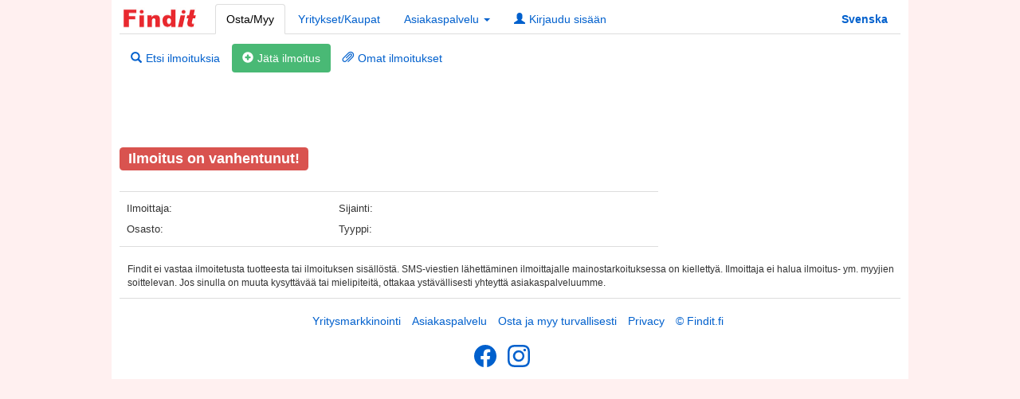

--- FILE ---
content_type: text/html; Charset=utf-8
request_url: https://www.findit.fi/fi/1847107.htm
body_size: 9281
content:

<!DOCTYPE html>
<html lang="fi">
<head>
<meta name="viewport" content="width=device-width">
<meta http-equiv="Content-Type" content="text/html; charset=UTF-8">

<title></title>
<meta name="og:site_name" content="Findit.fi" />
<meta name="og:url" content="https://www.findit.fi/fi/1847107.htm" />
<meta name="og:image" content="" />
<meta name="og:image:alt" content="" />
<meta name="og:locale" content="fi_FI" />
<meta name="og:title" content="" />
<meta name="og:description" content="" />
<meta name="keywords" content="" />
<meta name="title" content="" />
<meta name="description" content="" />
<link rel="alternate" media="only screen and (max-width: 640px)" href="https://m.findit.fi/fi/1847107.htm"/>
<link href="https://cdn.findit.fi/css/bootstrap.min.css?version=1.002" rel="stylesheet">
<link href="https://cdn.findit.fi/css/findit_desktop.css?version=1.69" rel="stylesheet">
<link href="https://cdn.findit.fi/css/bootstrapValidator.min.css?version=1.012" rel="stylesheet">
<script type="text/javascript" src="https://cdn.findit.fi/js/iemobile.min.js?version=1.12"></script>
<script type="text/javascript" src="https://cdn.findit.fi/js/jquery-1.12.4.min.js?version=1.14"></script>
<script type="text/javascript" src="https://cdn.findit.fi/js/bootstrap.min.js?version=1.01"></script>
<script type="text/javascript" src="https://cdn.findit.fi/js/bootstrapValidator.min.js?version=1.12"></script>

<script type="text/javascript" src="https://cdn.findit.fi/js/f.min.js?version=1.40"></script>

<script type="text/javascript" src="https://cdn.findit.fi/js/swipe.min.js?version=1.11"></script>

<script src="https://cdn.findit.fi/js/log.min.js?version=1.05" type="text/javascript"></script>

<!-- Google Analytics -->
<script>
window.ga=window.ga||function(){(ga.q=ga.q||[]).push(arguments)};ga.l=+new Date;
ga('create', 'UA-258445-1', 'auto');
ga('send', 'pageview');
</script>
<script defer src='https://www.google-analytics.com/analytics.js'></script>
<!-- End Google Analytics -->
<!-- Google tag (gtag.js) -->
<script defer src="https://www.googletagmanager.com/gtag/js?id=G-J08WSPWKWR"></script>
<script>
  window.dataLayer = window.dataLayer || [];
  function gtag(){dataLayer.push(arguments);}
  gtag('js', new Date());

  gtag('config', 'G-J08WSPWKWR');
</script>
<!-- InMobi Choice. Consent Manager Tag v3.0 (for TCF 2.2) -->
<script type="text/javascript" async=true>
(function() {
  var host = 'fi.findit.fi';
  var element = document.createElement('script');
  var firstScript = document.getElementsByTagName('script')[0];
  var url = 'https://cmp.inmobi.com'
    .concat('/choice/', 'mf2N6G_FXwxxp', '/', host, '/choice.js?tag_version=V3');
  //console.log(url);
  var uspTries = 0;
  var uspTriesLimit = 3;
  element.async = true;
  element.type = 'text/javascript';
  element.src = url;

  firstScript.parentNode.insertBefore(element, firstScript);

  function makeStub() {
    var TCF_LOCATOR_NAME = '__tcfapiLocator';
    var queue = [];
    var win = window;
    var cmpFrame;

    function addFrame() {
      var doc = win.document;
      var otherCMP = !!(win.frames[TCF_LOCATOR_NAME]);

      if (!otherCMP) {
        if (doc.body) {
          var iframe = doc.createElement('iframe');

          iframe.style.cssText = 'display:none';
          iframe.name = TCF_LOCATOR_NAME;
          doc.body.appendChild(iframe);
        } else {
          setTimeout(addFrame, 5);
        }
      }
      return !otherCMP;
    }

    function tcfAPIHandler() {
      var gdprApplies;
      var args = arguments;

      if (!args.length) {
        return queue;
      } else if (args[0] === 'setGdprApplies') {
        if (
          args.length > 3 &&
          args[2] === 2 &&
          typeof args[3] === 'boolean'
        ) {
          gdprApplies = args[3];
          if (typeof args[2] === 'function') {
            args[2]('set', true);
          }
        }
      } else if (args[0] === 'ping') {
        var retr = {
          gdprApplies: gdprApplies,
          cmpLoaded: false,
          cmpStatus: 'stub'
        };

        if (typeof args[2] === 'function') {
          args[2](retr);
        }
      } else {
        if(args[0] === 'init' && typeof args[3] === 'object') {
          args[3] = Object.assign(args[3], { tag_version: 'V3' });
        }
        queue.push(args);
      }
    }

    function postMessageEventHandler(event) {
      var msgIsString = typeof event.data === 'string';
      var json = {};

      try {
        if (msgIsString) {
          json = JSON.parse(event.data);
        } else {
          json = event.data;
        }
      } catch (ignore) {}

      var payload = json.__tcfapiCall;

      if (payload) {
        window.__tcfapi(
          payload.command,
          payload.version,
          function(retValue, success) {
            var returnMsg = {
              __tcfapiReturn: {
                returnValue: retValue,
                success: success,
                callId: payload.callId
              }
            };
            if (msgIsString) {
              returnMsg = JSON.stringify(returnMsg);
            }
            if (event && event.source && event.source.postMessage) {
              event.source.postMessage(returnMsg, '*');
            }
          },
          payload.parameter
        );
      }
    }

    while (win) {
      try {
        if (win.frames[TCF_LOCATOR_NAME]) {
          cmpFrame = win;
          break;
        }
      } catch (ignore) {}

      if (win === window.top) {
        break;
      }
      win = win.parent;
    }
    if (!cmpFrame) {
      addFrame();
      win.__tcfapi = tcfAPIHandler;
      win.addEventListener('message', postMessageEventHandler, false);
    }
  };

  makeStub();

  var uspStubFunction = function() {
    var arg = arguments;
    if (typeof window.__uspapi !== uspStubFunction) {
      setTimeout(function() {
        if (typeof window.__uspapi !== 'undefined') {
          window.__uspapi.apply(window.__uspapi, arg);
        }
      }, 500);
    }
  };

  var checkIfUspIsReady = function() {
    uspTries++;
    if (window.__uspapi === uspStubFunction && uspTries < uspTriesLimit) {
      console.warn('USP is not accessible');
    } else {
      clearInterval(uspInterval);
    }
  };

  if (typeof window.__uspapi === 'undefined') {
    window.__uspapi = uspStubFunction;
    var uspInterval = setInterval(checkIfUspIsReady, 6000);
  }
})();
</script>
<!-- End InMobi Choice. Consent Manager Tag v3.0 (for TCF 2.2) -->

<!-- Google GDPR Check -->
<script> 
 ( function() {
  var insertAdsByGoogleJs = function() {
	var element = document.createElement('script');
	var firstScript = document.getElementsByTagName('script')[0];
	var url = "https://pagead2.googlesyndication.com/pagead/js/adsbygoogle.js";
	element.async = true;
	element.type = 'text/javascript';
	element.src = url;
	document.getElementsByTagName('head')[0].appendChild(element);
  };
  // Run this in an interval (every 0.1s) just in case we are still waiting for consent
  var cnt = 0;
  var consentSetInterval = setInterval(function(){
	cnt += 1;
	// Bail if we have not gotten a consent response after 60 seconds.
	if( cnt === 600 )
	  clearInterval(consentSetInterval);
	if( typeof window.__tcfapi !== 'undefined' ) { // Check if window.__tcfapi has been set
	  clearInterval( consentSetInterval );
	  window.__tcfapi( 'addEventListener', 2, function( tcData,listenerSuccess ) {
		if ( listenerSuccess ) {
		  if( tcData.eventStatus === 'tcloaded' || tcData.eventStatus === 'useractioncomplete' ) {
			if ( ! tcData.gdprApplies ) {
			  // GDPR DOES NOT APPLY
			  // Insert adsbygoogle.js onto the page.
			  insertAdsByGoogleJs();
			  console.log("No GDPR");
			}
			else {
			  // GDPR DOES APPLY
			  // Purpose 1 refers to the storage and/or access of information on a device.
			  var hasDeviceStorageAndAccessConsent = tcData.purpose.consents[1] || false;
			  // Google Requires Consent for Purpose 1
			  if (hasDeviceStorageAndAccessConsent) {
				// GLOBAL VENDOR LIST - https://iabeurope.eu/vendor-list-tcf-v2-0/
				// CHECK FOR GOOGLE ADVERTISING PRODUCTS CONSENT. (IAB Vendor ID 755)
				var hasGoogleAdvertisingProductsConsent = tcData.vendor.consents[755] || false;
				// Check if the user gave Google Advertising Products consent (iab vendor 755)
				if(hasGoogleAdvertisingProductsConsent) {
				  // Insert adsbygoogle.js onto the page.
				  insertAdsByGoogleJs();
				  console.log("GDPR & Consent")
				}
			  }
			}
		  }
		}
	  } );
	}
	cnt++;
  }, 100);
})();
</script>
<!-- End Google GDPR Check -->

<!-- Google Publisher tag START -->
<script async src="https://securepubads.g.doubleclick.net/tag/js/gpt.js"></script>
<script>
  window.googletag = window.googletag || {cmd: []};
  googletag.cmd.push(function() {
    googletag.pubads().setTargeting("Language", "fi").setTargeting("Category", "9999");
    googletag.pubads().enableSingleRequest();
    googletag.enableServices();
  });
</script>
<!-- Google Publisher tag END -->

<!-- Adnami Nostemedia START -->
<script async='async' src='https://macro.adnami.io/macro/hosts/adsm.macro.findit.fi.js'></script>
<script>
  var adsmtag = adsmtag || {};
  adsmtag.cmd = adsmtag.cmd || [];
</script>
<!-- Adnami Nostemedia END -->

<!-- Relevant HB START -->
<script async src="https://findit-cdn.relevant-digital.com/static/tags/62442d30a20e246b890a6c91.js"></script>
<script>

var pbjs = pbjs || {};
pbjs.que = pbjs.que || [];

function loadAds() {
	window.relevantDigital = window.relevantDigital || {};
	relevantDigital.cmd = relevantDigital.cmd || [];
	relevantDigital.cmd.push(function() {
		relevantDigital.loadPrebid({
			configId: '6246eeaaf80d14cc529ba5b6',
			noGpt: true,
			manageAdserver: true,
			collapseEmptyDivs: true,
			collapseBeforeAdFetch: false,
			allowedDivIds: null, // set to an array to only load certain <div>s, example - ["divId1", "divId2"]
			noSlotReload: true, // set true to only load ad slots that have never been loaded 
		});
	});
}

</script>
<!-- Relevant HB END -->

<style>
.break-url{
	word-break: break-word;
}
.no {
    border-radius: 4px;
    padding: 1px 6px;
    margin-right: 5px;
    color: #fff;
    line-height: 25px;
}
.blue {
    background: #00b6ff;
}
.green {
    background: #05d1b8;
}
.pink {
    background: #f95da0;
}
.yellow {
    background: #ffc500;
}

.car-history-badge {
    font-size: 12px;
    font-weight: 600;
    color: #fff;
    background-color: #ff4200;
    padding: 4px 6px;
    border-radius: 4px;
}

</style>
</head>
<body data-page="ads" class="app-list">
<div class="container white-box">

<div id="top-nav" class="top-nav" style="position: fixed;background-color: white;width: 980px; padding-top: 5px; padding-bottom: 4px; z-index: 99999;">
	<ul class="nav nav-tabs">
	  <a class="logo" href="https://www.findit.fi/fi/"><img class="logo" src="/img/findit.jpg" width="100" height="30" title="Findit - Osta ja myy kotikulmillasi" alt="Findit - Osta ja myy kotikulmillasi"></a>
	  <li class="m_ads"><a href="https://www.findit.fi/fi/search/">Osta/Myy</a></li>
	  <li class="m_co"><a href="https://www.findit.fi/fi/company/search/">Yritykset/Kaupat</a></li>
	  <li role="presentation" class="dropdown">
		<a class="dropdown-toggle" data-toggle="dropdown" href="#" role="button" aria-haspopup="true" aria-expanded="false">Asiakaspalvelu <span class="caret"></span></a>
		<ul class="dropdown-menu" style="margin-left:20px;">
			<li class="help_qa"><a href="https://www.findit.fi/fi/help/">Kysymyksiä ja vastauksia</a></li>
			<li role="separator" class="divider"></li>
			<li class="help_qa"><a href="https://swiftcourt.com/fi/miten-se-toimii" target="_blank">Näin Swiftcourt toimii</a></li>
			<li role="separator" class="divider"></li>
			<li class="help_qa"><a href="https://www.findit.fi/fi/help/company/"><span class="glyphicon glyphicon-briefcase"></span>Palvelut yrityksille</a></li>
			<li role="separator" class="divider"></li>
			<li class="help_ban"><a href="https://www.findit.fi/fi/help/mediaguide/"><span class="glyphicon glyphicon-picture"></span>Mainosta bannerilla</a></li>
			<li class="help_ban"><a href="https://www.findit.fi/fi/help/ostrobotnia/"><span class="glyphicon glyphicon-bullhorn"></span>Pohjanmaa++</a></li>
			<li role="separator" class="divider"></li>
			<li class="help_contact"><a href="https://www.findit.fi/fi/contact/"><span class="glyphicon glyphicon-envelope"></span>Ota yhteyttä</a></li>
			<li role="separator" class="divider"></li>
			<li class="help_priv"><a href="https://www.findit.fi/fi/help/priv/">Tietosuojaseloste</a></li>
			<li class="help_cook"><a href="https://www.findit.fi/fi/help/cookies/">Evästeet</a></li>
			<li role="separator" class="divider"></li>
			<li class="help_block"><a href="https://www.findit.fi/fi/help/adblocker/">Adblockeri</a></li>
		</ul>
	  </li>
	  
	  <li class="m_log"><a href="https://www.findit.fi/fi/my/login/"><span class="glyphicon glyphicon-user"></span>Kirjaudu sisään</a></li>
	  
	  <li class="m_fi"><a href="https://www.findit.fi/sv/"><b>Svenska</b></a></li>
	</ul>
</div>
<div id="header-tabs" class="margin-none" style="margin-top: 54px; ">
	<div class="tab-content">
		<div id="ads" class="tab-pane fade m_ads">
			<div class="navbar navbar-static">
			  <ul class="nav nav-pills">
				<li class="ads_search"><a href="https://www.findit.fi/fi/search/"><span class="glyphicon glyphicon-search"></span>Etsi ilmoituksia</a></li>
				<li style="background-color: #49b975; border-radius: 4px;"><a href="https://www2.findit.fi/fi/pub/" style="color:#fff;"><span class="glyphicon glyphicon-plus-sign"></span>Jätä ilmoitus</a></li>
				
				<li class="ads_myads"><a href="https://www.findit.fi/fi/myads/"><span class="glyphicon glyphicon-paperclip"></span>Omat ilmoitukset</a></li>
				
			  </ul>
			</div>
		</div>
		<div id="co" class="tab-pane fade m_co">
			<div class="navbar">
			  <ul class="nav nav-pills">
				<li class="co_search"><a href="https://www.findit.fi/fi/company/search/"><span class="glyphicon glyphicon-search"></span>Etsi Yrityksiä</a></li>
				<li style="background-color: #49b975; border-radius: 4px;"><a href="https://www2.findit.fi/fi/my/login/register/?c=1" style="color:#fff;"><span class="glyphicon glyphicon-plus-sign"></span>Rekisteröi yrityksesi (ilmaiseksi)</a></li>
			  </ul>
			</div>
		</div>
		
	</div>
</div>
<script>
setTimeout(function(){
	if ($('[class^=adnm-]').length > 0) {

		var stickyHeaderTop = $('#top-nav').offset().top;

		$(window).scroll(function(){
		console.log("scrolltop " + $(window).scrollTop());
		console.log("stickyHeaderTop " + stickyHeaderTop);
			if( $(window).scrollTop() > stickyHeaderTop ) {
				$('#top-nav').css({position: 'fixed', top: '0px'});
			} else {
				$('#top-nav').css({position: 'static'});
			}
		});
	
	}
	if ($('[class^=adsm-]').length > 0) {
	
		var stickyHeaderTop = $('#top-nav').offset().top;

		$(window).scroll(function(){
		console.log("scrolltop " + $(window).scrollTop());
		console.log("stickyHeaderTop " + stickyHeaderTop);
			if( $(window).scrollTop() > stickyHeaderTop ) {
				$('#top-nav').css({position: 'fixed', top: '0px'});
			} else {
				$('#top-nav').css({position: 'static'});
			}
		});
	}
}, 3000);
</script>

<script>
$( ".m_ads" ).addClass( " in active" );
</script>

<div class="banner-wrapper text-center shadow" id="banner_header">
<!-- /1042947/Panorama_Top -->
<div id="Panorama_Top" data-ad-unit-id="/1042947/Panorama_Top"></div>
</div>
	<div id="list">
		<div class="col-list col-pg">
			
			<div class="img-ad">
			
			</div>
			
			<h3><span class="label label-danger"><strong>Ilmoitus on vanhentunut!</strong></span></h3>
			
			<h1 class="small-title m-left"></h1><div class="ad-prise"></div>
			<div class="padding-top-bottom m-left"></div>
			<div class="list-table">
				<table id="list-table" class="table table-condensed margin-none">
					<tbody>
											
					<tr>
						<td class="tbl-label">Ilmoittaja:</td>
						<td class="text-bold"></td>
						<td class="tbl-label">Sijainti:</td>
						<td class="text-bold">&nbsp;&nbsp;</td>
					</tr>	
					<tr>
						<td class="tbl-label">Osasto:</td>
						<td class="text-bold"></td>
						<td class="tbl-label">Tyyppi:</td>
						<td class="text-bold"></td>
					</tr>	
									
					</tbody>
				</table>
			</div>
			

			<div class="modal fade" id="swiftcourt" tabindex="-1" role="dialog" aria-labelledby="myModalLabel" aria-hidden="true">
			  <div class="modal-dialog">
				<div class="modal-content">
				  <div class="modal-header">
					<button type="button" class="close" data-dismiss="modal" aria-hidden="true">&times;</button>
					<h4 class="modal-title" id="myModalLabel">Digitaalinen kauppakirja – yhteistyössä <a href="https://swiftcourt.com" target="_blank">swiftcourt.com</a></h4>
				  </div>
				  <div class="modal-body">
					<div class="row">
						<div class="col-md-12 form-group">
							<div id="sc_msc"></div>
						</div>
				  </div>
				  <button type="button" class="btn btn-default" data-dismiss="modal">Sulje</button>
				</div>
			  </div>
			 </div>
			</div>
			<div class="modal fade" id="tips" tabindex="-1" role="dialog" aria-labelledby="myModalLabel" aria-hidden="true">
			  <div class="modal-dialog">
				<div class="modal-content">
				  <div class="modal-header">
					<button type="button" class="close" data-dismiss="modal" aria-hidden="true">&times;</button>
					<h4 class="modal-title" id="myModalLabel">Lähetä ilmoitus kaverille</h4>
				  </div>
				  <div class="modal-body">
					  <form id="mailtips" method="post" class="span padding"
						data-bv-feedbackicons-valid="glyphicon glyphicon-ok"
						data-bv-feedbackicons-invalid="glyphicon glyphicon-remove"
						data-bv-feedbackicons-validating="glyphicon glyphicon-refresh">
						<input type="hidden" id="lang" name="lang" value="fi">
						<input type="hidden" id="vtmid" name="vtmid" value="1847107">
						<div class="row">
							<div class="col-md-6 form-group">
								<input name="name" value="" class="form-control mg-b" type="text" maxlength="50" tabindex="1" placeholder="Nimesi *" data-bv-notempty="true" data-bv-notempty-message="Kirjoita nimesi" />
							</div>
							<div class="col-md-6 form-group">
								<input name="email" class="form-control mg-b" type="email" maxlength="80" tabindex="2" placeholder="Ystäväsi sähköposti *" data-bv-notempty="true" data-bv-notempty-message="Anna ystäväsi sähköpostiosoite" data-bv-emailaddress="true" data-bv-emailaddress-message="Virheellinen sähköpostiosoite" />
							</div>
						</div>	
						<div class="row">
							<div class="col-md-6 form-group">
								<label id="rand2"></label> 
								<input class="form-control-small mg-b" type="number" id="totsum2" maxlength="5" tabindex="4" placeholder="Anna summa *"/>
								<div id="err_num2" class="alert alert-error collapse" onclick="$(this).fadeOut('fast');">
									<div class="alert-arrow-up alert-arrow-error"></div>
									<button class="close" data-dismiss="alert" type="button">×</button>Väärä numero
								</div>
								<div id="thanks_tips" class="text-success"></div>
							</div>
						</div>	
						<button type="button" class="btn btn-default" data-dismiss="modal">Sulje</button>
						<button type="submit" id="tips_submit" class="btn btn-primary" data-loading-text="Lähetän...">Lähetä</button>
					  </form>
				  </div>
				</div>
			  </div>
			</div>
			<div class="modal fade" id="pass" tabindex="-1" role="dialog" aria-labelledby="myModalLabel" aria-hidden="true">
			  <div class="modal-dialog">
				<div class="modal-content">
				  <div class="modal-header">
					<button type="button" class="close" data-dismiss="modal" aria-hidden="true">&times;</button>
					<h4 class="modal-title" id="myModalLabel">Unohditko salasanasi?</h4>
				  </div>
				  <div class="modal-body">
					  <form id="mail_log_pass" method="post" class="span padding"
						data-bv-feedbackicons-valid="glyphicon glyphicon-ok"
						data-bv-feedbackicons-invalid="glyphicon glyphicon-remove"
						data-bv-feedbackicons-validating="glyphicon glyphicon-refresh">
						<input type="hidden" name="vtmid" value="">
						<div class="row">	
							<div class="col-md-12 form-group">
								<p>Kirjoita sähköpostiosoite, jota käytitte tilin rekisteröinnissä. Klikkaa sen jälkeen 'lähetä' niin uusi salasana lähetetään sähköpostiosoitteeseenne.</p>
							</div>	
							<div class="col-md-12 form-group">
								<input name="email" class="form-control mg-b" type="email" maxlength="80" tabindex="2" placeholder="Sinun sähköpostiosoite *" data-bv-notempty="true" data-bv-notempty-message="Kirjoita sinun sähköpostiosoite" data-bv-emailaddress="true" data-bv-emailaddress-message="Väärä sähköpostiosoite" />
							</div>
							<div class="col-md-12 form-group">
								<label id="rand"></label> 
								<input class="form-control-small mg-b" type="number" id="totsum" maxlength="5" tabindex="4" placeholder="Anna summa *"/>
								<div id="err_num" class="alert alert-error collapse" onclick="$(this).fadeOut('fast');">
									<div class="alert-arrow-up alert-arrow-error"></div>
									<button class="close" data-dismiss="alert" type="button">×</button>Väärä numero
								</div>
								<div id="thanks_pass" class="text-success"></div>
							</div>
						</div>	
						<button type="button" class="btn btn-default" data-dismiss="modal">Sulje</button>
						<button type="submit" id="pass_submit" class="btn btn-primary">Lähetä</button>
					  </form>
				  </div>
				</div>
			  </div>
			</div>			
			<div class="modal fade" id="renew" tabindex="-1" role="dialog" aria-labelledby="myModalLabel" aria-hidden="true">
			  <div class="modal-dialog">
				<div class="modal-content">
				  <div class="modal-header">
					<button type="button" class="close" data-dismiss="modal" aria-hidden="true">&times;</button>
					<h4 class="modal-title" id="myModalLabel">Uudista ilmoituksesi</h4>
				  </div>
				  <div class="modal-body">
					  <form id="renewad" method="post" class="span padding"
						data-bv-feedbackicons-valid="glyphicon glyphicon-ok"
						data-bv-feedbackicons-invalid="glyphicon glyphicon-remove"
						data-bv-feedbackicons-validating="glyphicon glyphicon-refresh">	
						<input type="hidden" id="action" name="action" value="renew" />
						<input type="hidden" id="lang" name="lang" value="fi">
						<input type="hidden" id="vtmid" name="vtmid" value="1847107">
						<div class="row">
							<div class="col-md-12 form-group">
								<p>Uusia ilmoituksesi käyttämällä ilmoituskoodia.&nbsp;<a href="https://www2.findit.fi/fi/coupon/" target="_blank">Osta ilmoituskoodisi tästä</a>.</p>
							</div>	
						</div>	
						<div class="row">
							<div class="col-md-6 form-group">
								<input name="annonskod" class="form-control mg-b" type="text" maxlength="50" tabindex="1" placeholder="Ilmoituskoodi (pakollinen)" data-bv-notempty="true" data-bv-notempty-message="Kirjoita ilmoituskoodi" />
								<div id="thanks_renew" class="text-success"></div>
							</div>
							<div class="col-md-6 form-group">						
								<button type="submit" id="renew_submit" class="btn btn-primary" data-loading-text="Förnyar...">Uudista ilmoituksesi</button>
							</div>
						</div>	
						<div class="row">
							<div class="col-md-12 form-group">
								<a href="https://www2.findit.fi/fi/modify/?ad=1847107">Klikkaa tästä jos haluat muokata tai poistaa ilmoituksesi</a>
						  </div>
						</div>
						<button type="button" class="btn btn-default" data-dismiss="modal">Sulje</button>
					  </form>
				  </div>
				</div>
			  </div>
			</div>		
		</div>   
		<div class="col-banner" style="margin-top:50px">
			
		</div>
	</div>
	<div style="float: left; margin-top: 0px;">
		<div  style="margin-top: 10px; margin-bottom: 10px; margin-left:10px; font-size: 85%">Findit ei vastaa ilmoitetusta tuotteesta tai ilmoituksen sisällöstä. SMS-viestien lähettäminen ilmoittajalle mainostarkoituksessa on kiellettyä. Ilmoittaja ei halua ilmoitus- ym. myyjien soittelevan. Jos sinulla on muuta kysyttävää tai mielipiteitä, ottakaa ystävällisesti yhteyttä asiakaspalveluumme.</div>
	</div>
	<div class="border-top">
	<div class="footer text-center">
<div class="clear"></div>
<ul class="footer_links">
	<li class="footer_links_li"><a class="footer_link" href="/fi/help/mediaguide/">Yritysmarkkinointi</a></li>
	<li class="footer_links_li"><a class="footer_link" href="/fi/help/">Asiakaspalvelu</a></li>
	<li class="footer_links_li"><a class="footer_link" href="/fi/help/#Secure">Osta ja myy turvallisesti</a></li>
	<li class="footer_links_li"><a class="footer_link" href="/fi/help/priv/">Privacy</a></li>
	<li class="footer_links_li"><a class="footer_link" href="/fi/help/#About">© Findit.fi</a></li>
</ul>
<div style="margin-top: 20px; margin-bottom: 10px;">
	<a style="margin-left: -10px; text-decoration: none!important" href="https://www.facebook.com/findit.fi/" target="_blank">
		<svg xmlns="http://www.w3.org/2000/svg" width="28" height="28" fill="currentColor" class="bi bi-facebook" viewBox="0 0 16 16">
		  <path d="M16 8.049c0-4.446-3.582-8.05-8-8.05C3.58 0-.002 3.603-.002 8.05c0 4.017 2.926 7.347 6.75 7.951v-5.625h-2.03V8.05H6.75V6.275c0-2.017 1.195-3.131 3.022-3.131.876 0 1.791.157 1.791.157v1.98h-1.009c-.993 0-1.303.621-1.303 1.258v1.51h2.218l-.354 2.326H9.25V16c3.824-.604 6.75-3.934 6.75-7.951z"></path>
		</svg>
	</a>
	<a style="margin-left: 10px; text-decoration: none!important" href="https://www.instagram.com/findit_fi/" target="_blank">
		<svg xmlns="http://www.w3.org/2000/svg" width="28" height="28" fill="currentColor" class="bi bi-instagram" viewBox="0 0 16 16">
		  <path d="M8 0C5.829 0 5.556.01 4.703.048 3.85.088 3.269.222 2.76.42a3.917 3.917 0 0 0-1.417.923A3.927 3.927 0 0 0 .42 2.76C.222 3.268.087 3.85.048 4.7.01 5.555 0 5.827 0 8.001c0 2.172.01 2.444.048 3.297.04.852.174 1.433.372 1.942.205.526.478.972.923 1.417.444.445.89.719 1.416.923.51.198 1.09.333 1.942.372C5.555 15.99 5.827 16 8 16s2.444-.01 3.298-.048c.851-.04 1.434-.174 1.943-.372a3.916 3.916 0 0 0 1.416-.923c.445-.445.718-.891.923-1.417.197-.509.332-1.09.372-1.942C15.99 10.445 16 10.173 16 8s-.01-2.445-.048-3.299c-.04-.851-.175-1.433-.372-1.941a3.926 3.926 0 0 0-.923-1.417A3.911 3.911 0 0 0 13.24.42c-.51-.198-1.092-.333-1.943-.372C10.443.01 10.172 0 7.998 0h.003zm-.717 1.442h.718c2.136 0 2.389.007 3.232.046.78.035 1.204.166 1.486.275.373.145.64.319.92.599.28.28.453.546.598.92.11.281.24.705.275 1.485.039.843.047 1.096.047 3.231s-.008 2.389-.047 3.232c-.035.78-.166 1.203-.275 1.485a2.47 2.47 0 0 1-.599.919c-.28.28-.546.453-.92.598-.28.11-.704.24-1.485.276-.843.038-1.096.047-3.232.047s-2.39-.009-3.233-.047c-.78-.036-1.203-.166-1.485-.276a2.478 2.478 0 0 1-.92-.598 2.48 2.48 0 0 1-.6-.92c-.109-.281-.24-.705-.275-1.485-.038-.843-.046-1.096-.046-3.233 0-2.136.008-2.388.046-3.231.036-.78.166-1.204.276-1.486.145-.373.319-.64.599-.92.28-.28.546-.453.92-.598.282-.11.705-.24 1.485-.276.738-.034 1.024-.044 2.515-.045v.002zm4.988 1.328a.96.96 0 1 0 0 1.92.96.96 0 0 0 0-1.92zm-4.27 1.122a4.109 4.109 0 1 0 0 8.217 4.109 4.109 0 0 0 0-8.217zm0 1.441a2.667 2.667 0 1 1 0 5.334 2.667 2.667 0 0 1 0-5.334z"></path>
		</svg>
	</a>
</div>
<!--
<div>
	<span class="footer_links_li">Tutustu myös: <a class="footer_link" href="https://www.findit.se">findit.se</a></span>
</div>
-->
</div>
	</div>
</div>	
<script>
$( "#mailadv_cancel" ).click(function() {
  $( "#msg-form" ).removeClass( "collapse in" ).addClass( "collapse" );
});

$(function() {		
	$("#finditCarousel").swipe( {
		swipeLeft:function(event, direction) {
			$("#finditCarousel").carousel("next");
		},
		swipeRight:function(event, direction) {
			$("#finditCarousel").carousel("prev");
		}
	});
});

function checkP() {
    var result="";
    $.ajax({
	  url : "https://cdn2.findit.fi/magic/tools/checkp.php?ip=18.222.125.208",
      async: false,  
      success:function(data) {
         result = data; 
      }
   });
   return result;
}


$( "#clickToShow" ).click(function(e) {
  e.preventDefault();
  $.ajax({
	   type: "GET",
	   url: "/common/statistics/phone/",
	   data: { id: , task: 'phone' },
	   success: function(result) {     
			$("#visatel").text('vaatii kirjautumisen');
			$("#whatsapp").attr("style", "display:block");
		}
   });
});

$( "#clickSC" ).click(function(e) {
   e.preventDefault();
   $("#sc_msc").html("<h5 style='color: #ad0000;'>Sinun täytyy olla rekisteröitynyt <a href='/fi/my/login/'>Findit-tilille</a> voidaksesi luoda digitaalisen kauppakirja.</h5>");
});




$( "#SC_link" ).click(function(e) {  
  $.ajax({
	   type: "GET",
	   url: "/common/statistics/escrow/",
	   data: { id: , task: 'swiftcourt' },
	   success: function(result) {     
			console.log('swiftcourt');
		}
   });
   
});

function scContract(vtm_id) {	
	var lang = "fi";
	if (lang == "fi") {
		var url = "/common/fi/swiftcourt/"
	} else {
		var url = "/common/sv/swiftcourt/"
	}
	
	$.ajax({
	  url: url,
	  type: "get", 
	  data: { 
		vtmid: vtm_id
	  },
	  success: function(data) { 
	    $("#sc_msc").html(data);
	  },
	  error: function(data) {
	    $("#sc_msc").html(data);
	  }
	});
}

$( ".trustap" ).click(function(e) {
  $.ajax({
	   type: "GET",
	   url: "/common/statistics/escrow/",
	   data: { id: , task: 'trustap' },
	   success: function(result) {     
			console.log('trustap');
		}
   });
});

$( "#link-info" ).click(function(e) {
  $.ajax({
	   type: "GET",
	   url: "/common/statistics/link/",
	   data: { vtmid: 1847107, link: '' },
	   success: function(result) {
			console.log('ok');
		}
   });
});

$( "#mailadv_submit" ).click(function(e) {
  test = checkP();
  $("#test").val(test);
  $("#email2").val("7B72557D50577D");
  $( "#mailadv" ).submit();
  e.preventDefault();
  e.stopImmediatePropagation(); 
});

var lightboxRunOnce;
$('#finditCarousel').on('slide.bs.carousel', function(e) {
	if (e.relatedTarget.id == 'Carousel-ad' && lightboxRunOnce != true) {
		try {
			lightboxRunOnce = true;
			$('#Lightbox_Carousel').attr('data-ad-unit-id',"/1042947/Lightbox_Carousel");
			loadAds();
		}
		catch (e) {
		   console.log(e.message); 
		}
	}
});

</script>
</div>
<!-- Begin comScore Tag -->
<script>
  var _comscore = _comscore || [];
  _comscore.push({ c1: "2", c2: "17817749" });
  (function() {
    var s = document.createElement("script"), el = document.getElementsByTagName("script")[0]; s.async = true;
    s.src = (document.location.protocol == "https:" ? "https://sb" : "http://b") + ".scorecardresearch.com/beacon.js";
    el.parentNode.insertBefore(s, el);
  })();
</script>
<noscript>
  <img src="https://sb.scorecardresearch.com/p?c1=2&c2=17817749&cv=2.0&cj=1" />
</noscript>
<!-- End comScore Tag -->

<!-- Relevant loadAds -->
<script>
  loadAds();
</script>
<!-- End Relevant load-->
<script type="text/javascript">

ga('set', 'Category', '9999');
ga('set', 'Adtype', '');

if(typeof ga !=='undefined' && typeof adblock!=='undefined'){
	ga('set', 'Adblocker', adblock);
}
</script>

</body>
</html>

--- FILE ---
content_type: text/html; charset=utf-8
request_url: https://www.google.com/recaptcha/api2/aframe
body_size: 148
content:
<!DOCTYPE HTML><html><head><meta http-equiv="content-type" content="text/html; charset=UTF-8"></head><body><script nonce="uWIYLB0RRbZcFsHTilt77A">/** Anti-fraud and anti-abuse applications only. See google.com/recaptcha */ try{var clients={'sodar':'https://pagead2.googlesyndication.com/pagead/sodar?'};window.addEventListener("message",function(a){try{if(a.source===window.parent){var b=JSON.parse(a.data);var c=clients[b['id']];if(c){var d=document.createElement('img');d.src=c+b['params']+'&rc='+(localStorage.getItem("rc::a")?sessionStorage.getItem("rc::b"):"");window.document.body.appendChild(d);sessionStorage.setItem("rc::e",parseInt(sessionStorage.getItem("rc::e")||0)+1);localStorage.setItem("rc::h",'1767283636025');}}}catch(b){}});window.parent.postMessage("_grecaptcha_ready", "*");}catch(b){}</script></body></html>

--- FILE ---
content_type: text/css
request_url: https://cdn.findit.fi/css/bootstrapValidator.min.css?version=1.012
body_size: 42
content:
.bv-form .help-block{margin-bottom:0;}.bv-form .tooltip-inner{text-align:left;}.nav-tabs li.bv-tab-success>a{color:#3c763d;}.nav-tabs li.bv-tab-error>a{color:#a94442;}

--- FILE ---
content_type: application/javascript; charset=UTF-8
request_url: https://findit-cdn.relevant-digital.com/static/tags/62442d30a20e246b890a6c91.js
body_size: 208961
content:
(()=>{window.relevantDigital=window.relevantDigital||{};const t=window.relevantDigital;t.cmd=t.cmd||[],t.exports={},t.import=e=>{let o=t.exports[e];return o||(o={},t.exports[e]=o),o},t.export=e=>{for(const o in e)if(t.exports[o])for(const r in e[o])t.exports[o][r]=e[o][r];else t.exports[o]=e[o]}})();
//
(()=>{var e={519:(e,t,s)=>{const i=s(151),n=window.relevantDigital.import("Utils");e.exports=class{constructor(e){let{reloadTimes:t}=e;e.timeBetween<=0&&(t=0),n.assign(this,{...i,...e,leftToSchedule:t,lastCountTs:null,countedTime:0,viewableNow:!1,emptyReturnRetries:0,filter:(e.filter||[]).filter((e=>e.value||e.liType.length))})}element(){return this.reloader.pbRequester.domInterface.getElementById(this.divId())}setEmpty(){let e=!(arguments.length>0&&void 0!==arguments[0])||arguments[0];const t=this.renderStatus();t&&t!==e&&(this.reloader.slotRenderStatusById[this.divId()]={...t,isEmpty:e})}renderStatus(){const{reloader:e}=this,t=this.reloader.slotRenderStatusById[this.divId()];return t&&e.pbRequester.hasRenderedDivId(this.divId())?t:null}currEmptyReload(e){const t=this.renderStatus(),s=Math.min(this.maxEmptyReturnRetries,5)-this.emptyReturnRetries;return this.retryOnEmptyReturn&&s&&(t?.isEmpty||e&&!t)?{delay:Math.max(this.timeBetweenEmptyRetry,this.emptyReturnRetries?1:0)*(this.emptyReturnRetries+1),remaining:s}:null}divId(){return this.slot.getSlotElementId()}isStillValid(){return(this.divChangeOk||!(this.lastElementRef&&this.lastElementRef!==this.element()))&&(this.leftToSchedule>0||this.currEmptyReload(!0))}setHidden(){this.lastCountTs=null}scheduleNextReload(){if(this.lastCountTs=null,this.countedTime=0,delete this.emptyAdjustTs,delete this.areaTs,this.keepDims){const e=this.element();if(e){const t=getComputedStyle(e);e.style.minWidth=t.width,e.style.minHeight=t.height}}const e=this.currEmptyReload();return e?(this.emptyReturnRetries++,e.remaining>0):(this.leftToSchedule--,this.leftToSchedule>0||this.retryOnEmptyReturn)}isViewable(){const e=this.element();if(!e)return!1;const t=(e=>{const t=[];let s,i;for(let n=e;n&&"none"===getComputedStyle(n,null).display;n=n.parentNode)n.style&&(void 0===i&&(i=window.scrollY,s=window.scrollX),t.push({node:n,display:n.style.display}),n.style.display="");const n=e.getBoundingClientRect();return t.forEach((e=>{let{node:t,display:s}=e;t.style.display=s})),void 0!==i&&i!==window.scrollY&&window.scrollTo(s,i),n})(e),{left:s,top:i}=t;let{width:n,height:l}=t;if(!n||!l){if(!s&&!i)return!1;[n,l]=this.adUnit.getPrimaryPrebidSize()}const{innerWidth:r,innerHeight:d}=window,a=Math.min(r,s+n)-Math.max(s,0),o=Math.min(d,i+l)-Math.max(i,0),h=this.minVisibility/100;return a>0&&o>0&&a*o>n*l*h}canResetEmptyRetries(e){if(!this.emptyReturnRetries)return!1;const t=this.renderStatus();return!(!t||t.isEmpty)&&(!this.noSpaceIsEmpty||this.areaTs&&e-this.areaTs>=1e4)}update(e){const t=this.renderStatus();if(!t)return void(this.lastCountTs=null);const{isEmpty:s}=t,i=this.element(),l=i?.clientWidth&&i?.clientHeight;!s&&l?this.areaTs=this.areaTs||e:delete this.areaTs,this.noSpaceIsEmpty&&i&&(s||l?this.emptyAdjustTs&&l&&(this.setEmpty(!1),delete this.emptyAdjustTs):(this.emptyAdjustTs=this.emptyAdjustTs||e,e-this.emptyAdjustTs>=1e3*this.noSpaceTime&&this.setEmpty(!0))),this.canResetEmptyRetries(e)&&(this.emptyReturnRetries=0),this.lastElementRef=i;const r=this.isViewable();let d;d=!("load"!==this.strategy&&!this.currEmptyReload())||("viewStart"===this.strategy?r||this.lastCountTs:r),d&&this.lastCountTs&&(this.countedTime+=e-this.lastCountTs),n.assign(this,{viewableNow:r,lastCountTs:d?e:null})}isReloadReady(){const e=this.currEmptyReload()?.delay??this.timeBetween;return this.countedTime>=1e3*e&&this.viewableNow}isReloadAllowed(){const{fType:e,filter:t,adUnit:s,lastInstance:i,reloader:l,blocked:r}=this,{hbWon:d}=i;if(r)return!1;const a=s.adserver.getSlotResponseInfo(this);if(!a||!this.filter.length)return!0;const{seenLineItems:o}=l,{adsType:h}=o[s.adserver.id]?.[a.lineItemId]||{},u=n.find(t,(t=>{let{type:s,liType:i,value:n}=t;const l=!n||n==a["order"===s?"orderId":"advertiserId"],r=!i.length||i.includes(String(h))||i.includes("hb")&&d||!d&&!h&&"excl"===e;return l&&r}));return"incl"===e?u:!u}}},151:e=>{e.exports={timeBetween:60,strategy:"load",hiddenType:"focus",reloadTimes:2,minVisibility:70,maxEmptyReturnRetries:1,timeBetweenEmptyRetry:10,noSpaceTime:1,fType:"incl"}}},t={};const s=function s(i){var n=t[i];if(void 0!==n)return n.exports;var l=t[i]={exports:{}};return e[i](l,l.exports,s),l.exports}(519),i=window.relevantDigital.import("Utils"),n=["minVisibility","hiddenType","strategy","timeBetween","blocked"];window.relevantDigital.export({Reloader:class{constructor(e){let{pbRequester:t}=e;i.assign(this,{pbRequester:t,stateById:{},slotRenderStatusById:{},active:!1,updateMs:1e3,maxNoActivityMs:3e5,listenersInitialized:!1,seenLineItems:{}}),this.pbRequester=t,t.addAuctionDoneListener((e=>this.onAuctionDone(e))),this.addMessageHandler(),this.addEventListeners()}reset(){this.stateById={}}addEventListeners(){this.pbRequester.addAdsCallbacks({slotRequested:e=>{delete this.slotRenderStatusById[e.slot.getSlotElementId()]},slotRenderEnded:e=>{this.slotRenderStatusById[e.slot.getSlotElementId()]=e}})}addMessageHandler(){this.pbRequester.msgCallbacks.add({updateReloadSettings:e=>{const{source:t,data:{params:s}={}}=e||{};if(!t)return;const l=(e=>{let t=e;for(;t;){if(this.stateById?.[t.id])return this.stateById?.[t.id];t=t.parentElement}return null})([...this.pbRequester.domInterface.querySelectorAll("iframe")].find((e=>t===e.contentWindow)))||{},{allowPostMessage:r}=l;r&&(Object.assign(l,i.pick(s,n)),s.isEmpty&&l.setEmpty())}})}onAuctionDone(e){const{isReloadAuction:t}=e;e.usedUnitDatas.forEach((i=>{const{adUnit:n,slot:l}=i,r=n.data.rlvReloadSettings||{};if(!(d=r).enabled||!(d.timeBetween&&d.reloadTimes||d.retryOnEmptyReturn&&d.maxEmptyReturnRetries))return;var d;const a=l.getSlotElementId();let o=this.stateById[a];o&&(o.isStillValid()&&t||(o=null)),o||t||(o=new s({...r,reloader:this,auction:e,adUnit:n,slot:l,lastInstance:i}),this.stateById[a]=o)})),Object.keys(this.stateById).length&&(this.listenersInitialized||(this.lastActivityTs=new Date,this.listenersInitialized=!0,window.addEventListener("scroll",(()=>{this.lastActivityTs=new Date}))),this.scheduleUpdate())}scheduleUpdate(){this.updateScheduled||(this.updateScheduled=!0,setTimeout((()=>this.update())))}maybeUpdateLineItemInfo(e,t){const s={},{seenLineItems:n}=this;e.forEach((e=>{e.forEach((e=>{let{filter:t,lastInstance:l}=e;if(!t.find((e=>{let{liType:t}=e;return t.find((e=>"hb"!==e))})))return;const{id:r}=l.adserver,{lineItemId:d}=l.adserver.getSlotResponseInfo(l)||{};d&&!(d in(n[r]||{}))&&i.merge(s,{[r]:{[d]:null}})}))})),i.runFns(i.entries(s).map((e=>{let[t,s]=e;return e=>{const{analyticsURL:n,systemId:l}=this.pbRequester,r=Object.keys(s).map(Number);i.request({url:`${n}/analytics/line_item_info`,body:{adserverId:t,systemId:l,lineItemIds:r}},e)}}))).then((e=>{i.merge(n,s,...e),t()}))}update(){const e=new Map,t=new Date,s=t-this.lastActivityTs>this.maxNoActivityMs,n={focus:()=>!document.hasFocus(),hidden:()=>document.hidden,none:()=>!1};for(const i in this.stateById){const l=this.stateById[i];if(s||n[l.hiddenType||"focus"]())l.setHidden();else if(l.isStillValid()){if(l.update(t),l.isReloadReady()){const t=e.get(l.auction)||[];t.push(l),e.set(l.auction,t),l.scheduleNextReload()||delete this.stateById[i]}}else delete this.stateById[i]}const l=()=>e.forEach(((e,t)=>{const s=e.filter((e=>e.isReloadAllowed()));if(!s.length)return;const n={...t.settings,isReloadAuction:!0,manageAdserver:!1,noSlotReload:!1,allowedDivIds:s.map((e=>{let{slot:t}=e;return t.getSlotElementId()})),mainAuction:t.settings.mainAuction||t,sysParams:i.merge({Reloading:"Yes"},t.sysParams)};[...t.adservers].reverse().forEach((e=>{e.isInstreamOnly()||e.finalizeReloadSettings(n)})),this.pbRequester.loadPrebid(n)}));e.size&&setTimeout((()=>this.maybeUpdateLineItemInfo(e,l))),this.updateScheduled=!!Object.keys(this.stateById).length,this.updateScheduled&&setTimeout((()=>this.update()),this.updateMs)}}})})();
//
(()=>{const t=window.relevantDigital.import("Utils");window.relevantDigital.export({LazyLoader:class{constructor(e){t.assign(this,{...e,auctionDatas:[]})}reset(){this.auctionDatas.forEach((t=>t.lazyInstances.forEach((t=>{let{observer:e}=t;return e&&e.disconnect()})))),this.auctionDatas=[]}lazyLoad(){this.loadScheduled=!1,this.auctionDatas.forEach((t=>{const e=[],a=[];if(t.lazyInstances.forEach((t=>{t.observer?a.push(t):e.push(t)})),t.lazyInstances=a,e.length){const{auction:a}=t,n={...a.settings,isLazyLoadAuction:!0,noSlotReload:!0,allowedDivIds:e.map((t=>{let{div:e}=t;return e.id}))};[...a.adservers].reverse().forEach((t=>{t.isInstreamOnly()||t.finalizeLazyLoadSettings(n)})),this.pbRequester.loadPrebid(n)}})),this.auctionDatas=this.auctionDatas.filter((t=>t.lazyInstances.length))}isLazyLoadingSlot(e,a){const n=t.find(this.auctionDatas,(t=>t.auction===e));return n&&n.seenSlots.has(a)}scheduleLazyLoad(e){let{auction:a,adUnit:n,div:s,slot:i}=e;const o=n.data.rlvLazy;if(!o?.enabled||a.isLazyLoadAuction||!window.IntersectionObserver)return!1;const l=s||i&&document.getElementById(i.getSlotElementId());if(!l||!l.id||document.getElementById(l.id)!==l)return!1;const r={...o,div:l};if("mobileScaling"in o&&"mobile"===window.relevantDigital.platformData?.platform?.type&&(r.pixels*=o.mobileScaling),(t=>{let{div:e,pixels:a}=t;const{top:n,bottom:s,left:i,right:o}=e.getBoundingClientRect();return!!(n||s||i||o)&&n<window.innerHeight+a&&s>-a})(r))return!1;r.observer=new IntersectionObserver(((t,e)=>{let[a]=t;a?.isIntersecting&&(e.disconnect(),r.observer=null,this.loadScheduled||(this.loadScheduled=!0,setTimeout((()=>this.lazyLoad()))))}),{rootMargin:`${r.pixels}px`}),r.observer.observe(l);let c=t.find(this.auctionDatas,(t=>t.auction===a));return c||(c={auction:a,lazyInstances:[],seenSlots:new WeakMap},this.auctionDatas.push(c)),c.lazyInstances.push(r),i&&c.seenSlots.set(i,!0),!0}}})})();
//
(()=>{var __webpack_modules__={636:function(e){e.exports=function(e){var t={};function i(n){if(t[n])return t[n].exports;var s=t[n]={i:n,l:!1,exports:{}};return e[n].call(s.exports,s,s.exports,i),s.l=!0,s.exports}return i.m=e,i.c=t,i.d=function(e,t,n){i.o(e,t)||Object.defineProperty(e,t,{enumerable:!0,get:n})},i.r=function(e){"undefined"!=typeof Symbol&&Symbol.toStringTag&&Object.defineProperty(e,Symbol.toStringTag,{value:"Module"}),Object.defineProperty(e,"__esModule",{value:!0})},i.t=function(e,t){if(1&t&&(e=i(e)),8&t)return e;if(4&t&&"object"==typeof e&&e&&e.__esModule)return e;var n=Object.create(null);if(i.r(n),Object.defineProperty(n,"default",{enumerable:!0,value:e}),2&t&&"string"!=typeof e)for(var s in e)i.d(n,s,function(t){return e[t]}.bind(null,s));return n},i.n=function(e){var t=e&&e.__esModule?function(){return e.default}:function(){return e};return i.d(t,"a",t),t},i.o=function(e,t){return Object.prototype.hasOwnProperty.call(e,t)},i.p="",i(i.s=90)}({17:function(e,t,i){"use strict";t.__esModule=!0,t.default=void 0;var n=i(18),s=function(){function e(){}return e.getFirstMatch=function(e,t){var i=t.match(e);return i&&i.length>0&&i[1]||""},e.getSecondMatch=function(e,t){var i=t.match(e);return i&&i.length>1&&i[2]||""},e.matchAndReturnConst=function(e,t,i){if(e.test(t))return i},e.getWindowsVersionName=function(e){switch(e){case"NT":return"NT";case"XP":case"NT 5.1":return"XP";case"NT 5.0":return"2000";case"NT 5.2":return"2003";case"NT 6.0":return"Vista";case"NT 6.1":return"7";case"NT 6.2":return"8";case"NT 6.3":return"8.1";case"NT 10.0":return"10";default:return}},e.getMacOSVersionName=function(e){var t=e.split(".").splice(0,2).map((function(e){return parseInt(e,10)||0}));if(t.push(0),10===t[0])switch(t[1]){case 5:return"Leopard";case 6:return"Snow Leopard";case 7:return"Lion";case 8:return"Mountain Lion";case 9:return"Mavericks";case 10:return"Yosemite";case 11:return"El Capitan";case 12:return"Sierra";case 13:return"High Sierra";case 14:return"Mojave";case 15:return"Catalina";default:return}},e.getAndroidVersionName=function(e){var t=e.split(".").splice(0,2).map((function(e){return parseInt(e,10)||0}));if(t.push(0),!(1===t[0]&&t[1]<5))return 1===t[0]&&t[1]<6?"Cupcake":1===t[0]&&t[1]>=6?"Donut":2===t[0]&&t[1]<2?"Eclair":2===t[0]&&2===t[1]?"Froyo":2===t[0]&&t[1]>2?"Gingerbread":3===t[0]?"Honeycomb":4===t[0]&&t[1]<1?"Ice Cream Sandwich":4===t[0]&&t[1]<4?"Jelly Bean":4===t[0]&&t[1]>=4?"KitKat":5===t[0]?"Lollipop":6===t[0]?"Marshmallow":7===t[0]?"Nougat":8===t[0]?"Oreo":9===t[0]?"Pie":void 0},e.getVersionPrecision=function(e){return e.split(".").length},e.compareVersions=function(t,i,n){void 0===n&&(n=!1);var s=e.getVersionPrecision(t),r=e.getVersionPrecision(i),o=Math.max(s,r),a=0,d=e.map([t,i],(function(t){var i=o-e.getVersionPrecision(t),n=t+new Array(i+1).join(".0");return e.map(n.split("."),(function(e){return new Array(20-e.length).join("0")+e})).reverse()}));for(n&&(a=o-Math.min(s,r)),o-=1;o>=a;){if(d[0][o]>d[1][o])return 1;if(d[0][o]===d[1][o]){if(o===a)return 0;o-=1}else if(d[0][o]<d[1][o])return-1}},e.map=function(e,t){var i,n=[];if(Array.prototype.map)return Array.prototype.map.call(e,t);for(i=0;i<e.length;i+=1)n.push(t(e[i]));return n},e.find=function(e,t){var i,n;if(Array.prototype.find)return Array.prototype.find.call(e,t);for(i=0,n=e.length;i<n;i+=1){var s=e[i];if(t(s,i))return s}},e.assign=function(e){for(var t,i,n=e,s=arguments.length,r=new Array(s>1?s-1:0),o=1;o<s;o++)r[o-1]=arguments[o];if(Object.assign)return Object.assign.apply(Object,[e].concat(r));var a=function(){var e=r[t];"object"==typeof e&&null!==e&&Object.keys(e).forEach((function(t){n[t]=e[t]}))};for(t=0,i=r.length;t<i;t+=1)a();return e},e.getBrowserAlias=function(e){return n.BROWSER_ALIASES_MAP[e]},e.getBrowserTypeByAlias=function(e){return n.BROWSER_MAP[e]||""},e}();t.default=s,e.exports=t.default},18:function(e,t,i){"use strict";t.__esModule=!0,t.ENGINE_MAP=t.OS_MAP=t.PLATFORMS_MAP=t.BROWSER_MAP=t.BROWSER_ALIASES_MAP=void 0,t.BROWSER_ALIASES_MAP={"Amazon Silk":"amazon_silk","Android Browser":"android",Bada:"bada",BlackBerry:"blackberry",Chrome:"chrome",Chromium:"chromium",Electron:"electron",Epiphany:"epiphany",Firefox:"firefox",Focus:"focus",Generic:"generic","Google Search":"google_search",Googlebot:"googlebot","Internet Explorer":"ie","K-Meleon":"k_meleon",Maxthon:"maxthon","Microsoft Edge":"edge","MZ Browser":"mz","NAVER Whale Browser":"naver",Opera:"opera","Opera Coast":"opera_coast",PhantomJS:"phantomjs",Puffin:"puffin",QupZilla:"qupzilla",QQ:"qq",QQLite:"qqlite",Safari:"safari",Sailfish:"sailfish","Samsung Internet for Android":"samsung_internet",SeaMonkey:"seamonkey",Sleipnir:"sleipnir",Swing:"swing",Tizen:"tizen","UC Browser":"uc",Vivaldi:"vivaldi","WebOS Browser":"webos",WeChat:"wechat","Yandex Browser":"yandex",Roku:"roku"},t.BROWSER_MAP={amazon_silk:"Amazon Silk",android:"Android Browser",bada:"Bada",blackberry:"BlackBerry",chrome:"Chrome",chromium:"Chromium",electron:"Electron",epiphany:"Epiphany",firefox:"Firefox",focus:"Focus",generic:"Generic",googlebot:"Googlebot",google_search:"Google Search",ie:"Internet Explorer",k_meleon:"K-Meleon",maxthon:"Maxthon",edge:"Microsoft Edge",mz:"MZ Browser",naver:"NAVER Whale Browser",opera:"Opera",opera_coast:"Opera Coast",phantomjs:"PhantomJS",puffin:"Puffin",qupzilla:"QupZilla",qq:"QQ Browser",qqlite:"QQ Browser Lite",safari:"Safari",sailfish:"Sailfish",samsung_internet:"Samsung Internet for Android",seamonkey:"SeaMonkey",sleipnir:"Sleipnir",swing:"Swing",tizen:"Tizen",uc:"UC Browser",vivaldi:"Vivaldi",webos:"WebOS Browser",wechat:"WeChat",yandex:"Yandex Browser"},t.PLATFORMS_MAP={tablet:"tablet",mobile:"mobile",desktop:"desktop",tv:"tv"},t.OS_MAP={WindowsPhone:"Windows Phone",Windows:"Windows",MacOS:"macOS",iOS:"iOS",Android:"Android",WebOS:"WebOS",BlackBerry:"BlackBerry",Bada:"Bada",Tizen:"Tizen",Linux:"Linux",ChromeOS:"Chrome OS",PlayStation4:"PlayStation 4",Roku:"Roku"},t.ENGINE_MAP={EdgeHTML:"EdgeHTML",Blink:"Blink",Trident:"Trident",Presto:"Presto",Gecko:"Gecko",WebKit:"WebKit"}},90:function(e,t,i){"use strict";t.__esModule=!0,t.default=void 0;var n,s=(n=i(91))&&n.__esModule?n:{default:n},r=i(18);function o(e,t){for(var i=0;i<t.length;i++){var n=t[i];n.enumerable=n.enumerable||!1,n.configurable=!0,"value"in n&&(n.writable=!0),Object.defineProperty(e,n.key,n)}}var a=function(){function e(){}var t,i;return e.getParser=function(e,t){if(void 0===t&&(t=!1),"string"!=typeof e)throw new Error("UserAgent should be a string");return new s.default(e,t)},e.parse=function(e){return new s.default(e).getResult()},t=e,i=[{key:"BROWSER_MAP",get:function(){return r.BROWSER_MAP}},{key:"ENGINE_MAP",get:function(){return r.ENGINE_MAP}},{key:"OS_MAP",get:function(){return r.OS_MAP}},{key:"PLATFORMS_MAP",get:function(){return r.PLATFORMS_MAP}}],null&&o(t.prototype,null),i&&o(t,i),e}();t.default=a,e.exports=t.default},91:function(e,t,i){"use strict";t.__esModule=!0,t.default=void 0;var n=d(i(92)),s=d(i(93)),r=d(i(94)),o=d(i(95)),a=d(i(17));function d(e){return e&&e.__esModule?e:{default:e}}var l=function(){function e(e,t){if(void 0===t&&(t=!1),null==e||""===e)throw new Error("UserAgent parameter can't be empty");this._ua=e,this.parsedResult={},!0!==t&&this.parse()}var t=e.prototype;return t.getUA=function(){return this._ua},t.test=function(e){return e.test(this._ua)},t.parseBrowser=function(){var e=this;this.parsedResult.browser={};var t=a.default.find(n.default,(function(t){if("function"==typeof t.test)return t.test(e);if(t.test instanceof Array)return t.test.some((function(t){return e.test(t)}));throw new Error("Browser's test function is not valid")}));return t&&(this.parsedResult.browser=t.describe(this.getUA())),this.parsedResult.browser},t.getBrowser=function(){return this.parsedResult.browser?this.parsedResult.browser:this.parseBrowser()},t.getBrowserName=function(e){return e?String(this.getBrowser().name).toLowerCase()||"":this.getBrowser().name||""},t.getBrowserVersion=function(){return this.getBrowser().version},t.getOS=function(){return this.parsedResult.os?this.parsedResult.os:this.parseOS()},t.parseOS=function(){var e=this;this.parsedResult.os={};var t=a.default.find(s.default,(function(t){if("function"==typeof t.test)return t.test(e);if(t.test instanceof Array)return t.test.some((function(t){return e.test(t)}));throw new Error("Browser's test function is not valid")}));return t&&(this.parsedResult.os=t.describe(this.getUA())),this.parsedResult.os},t.getOSName=function(e){var t=this.getOS().name;return e?String(t).toLowerCase()||"":t||""},t.getOSVersion=function(){return this.getOS().version},t.getPlatform=function(){return this.parsedResult.platform?this.parsedResult.platform:this.parsePlatform()},t.getPlatformType=function(e){void 0===e&&(e=!1);var t=this.getPlatform().type;return e?String(t).toLowerCase()||"":t||""},t.parsePlatform=function(){var e=this;this.parsedResult.platform={};var t=a.default.find(r.default,(function(t){if("function"==typeof t.test)return t.test(e);if(t.test instanceof Array)return t.test.some((function(t){return e.test(t)}));throw new Error("Browser's test function is not valid")}));return t&&(this.parsedResult.platform=t.describe(this.getUA())),this.parsedResult.platform},t.getEngine=function(){return this.parsedResult.engine?this.parsedResult.engine:this.parseEngine()},t.getEngineName=function(e){return e?String(this.getEngine().name).toLowerCase()||"":this.getEngine().name||""},t.parseEngine=function(){var e=this;this.parsedResult.engine={};var t=a.default.find(o.default,(function(t){if("function"==typeof t.test)return t.test(e);if(t.test instanceof Array)return t.test.some((function(t){return e.test(t)}));throw new Error("Browser's test function is not valid")}));return t&&(this.parsedResult.engine=t.describe(this.getUA())),this.parsedResult.engine},t.parse=function(){return this.parseBrowser(),this.parseOS(),this.parsePlatform(),this.parseEngine(),this},t.getResult=function(){return a.default.assign({},this.parsedResult)},t.satisfies=function(e){var t=this,i={},n=0,s={},r=0;if(Object.keys(e).forEach((function(t){var o=e[t];"string"==typeof o?(s[t]=o,r+=1):"object"==typeof o&&(i[t]=o,n+=1)})),n>0){var o=Object.keys(i),d=a.default.find(o,(function(e){return t.isOS(e)}));if(d){var l=this.satisfies(i[d]);if(void 0!==l)return l}var c=a.default.find(o,(function(e){return t.isPlatform(e)}));if(c){var u=this.satisfies(i[c]);if(void 0!==u)return u}}if(r>0){var h=Object.keys(s),f=a.default.find(h,(function(e){return t.isBrowser(e,!0)}));if(void 0!==f)return this.compareVersion(s[f])}},t.isBrowser=function(e,t){void 0===t&&(t=!1);var i=this.getBrowserName().toLowerCase(),n=e.toLowerCase(),s=a.default.getBrowserTypeByAlias(n);return t&&s&&(n=s.toLowerCase()),n===i},t.compareVersion=function(e){var t=[0],i=e,n=!1,s=this.getBrowserVersion();if("string"==typeof s)return">"===e[0]||"<"===e[0]?(i=e.substr(1),"="===e[1]?(n=!0,i=e.substr(2)):t=[],">"===e[0]?t.push(1):t.push(-1)):"="===e[0]?i=e.substr(1):"~"===e[0]&&(n=!0,i=e.substr(1)),t.indexOf(a.default.compareVersions(s,i,n))>-1},t.isOS=function(e){return this.getOSName(!0)===String(e).toLowerCase()},t.isPlatform=function(e){return this.getPlatformType(!0)===String(e).toLowerCase()},t.isEngine=function(e){return this.getEngineName(!0)===String(e).toLowerCase()},t.is=function(e,t){return void 0===t&&(t=!1),this.isBrowser(e,t)||this.isOS(e)||this.isPlatform(e)},t.some=function(e){var t=this;return void 0===e&&(e=[]),e.some((function(e){return t.is(e)}))},e}();t.default=l,e.exports=t.default},92:function(e,t,i){"use strict";t.__esModule=!0,t.default=void 0;var n,s=(n=i(17))&&n.__esModule?n:{default:n},r=/version\/(\d+(\.?_?\d+)+)/i,o=[{test:[/googlebot/i],describe:function(e){var t={name:"Googlebot"},i=s.default.getFirstMatch(/googlebot\/(\d+(\.\d+))/i,e)||s.default.getFirstMatch(r,e);return i&&(t.version=i),t}},{test:[/opera/i],describe:function(e){var t={name:"Opera"},i=s.default.getFirstMatch(r,e)||s.default.getFirstMatch(/(?:opera)[\s/](\d+(\.?_?\d+)+)/i,e);return i&&(t.version=i),t}},{test:[/opr\/|opios/i],describe:function(e){var t={name:"Opera"},i=s.default.getFirstMatch(/(?:opr|opios)[\s/](\S+)/i,e)||s.default.getFirstMatch(r,e);return i&&(t.version=i),t}},{test:[/SamsungBrowser/i],describe:function(e){var t={name:"Samsung Internet for Android"},i=s.default.getFirstMatch(r,e)||s.default.getFirstMatch(/(?:SamsungBrowser)[\s/](\d+(\.?_?\d+)+)/i,e);return i&&(t.version=i),t}},{test:[/Whale/i],describe:function(e){var t={name:"NAVER Whale Browser"},i=s.default.getFirstMatch(r,e)||s.default.getFirstMatch(/(?:whale)[\s/](\d+(?:\.\d+)+)/i,e);return i&&(t.version=i),t}},{test:[/MZBrowser/i],describe:function(e){var t={name:"MZ Browser"},i=s.default.getFirstMatch(/(?:MZBrowser)[\s/](\d+(?:\.\d+)+)/i,e)||s.default.getFirstMatch(r,e);return i&&(t.version=i),t}},{test:[/focus/i],describe:function(e){var t={name:"Focus"},i=s.default.getFirstMatch(/(?:focus)[\s/](\d+(?:\.\d+)+)/i,e)||s.default.getFirstMatch(r,e);return i&&(t.version=i),t}},{test:[/swing/i],describe:function(e){var t={name:"Swing"},i=s.default.getFirstMatch(/(?:swing)[\s/](\d+(?:\.\d+)+)/i,e)||s.default.getFirstMatch(r,e);return i&&(t.version=i),t}},{test:[/coast/i],describe:function(e){var t={name:"Opera Coast"},i=s.default.getFirstMatch(r,e)||s.default.getFirstMatch(/(?:coast)[\s/](\d+(\.?_?\d+)+)/i,e);return i&&(t.version=i),t}},{test:[/opt\/\d+(?:.?_?\d+)+/i],describe:function(e){var t={name:"Opera Touch"},i=s.default.getFirstMatch(/(?:opt)[\s/](\d+(\.?_?\d+)+)/i,e)||s.default.getFirstMatch(r,e);return i&&(t.version=i),t}},{test:[/yabrowser/i],describe:function(e){var t={name:"Yandex Browser"},i=s.default.getFirstMatch(/(?:yabrowser)[\s/](\d+(\.?_?\d+)+)/i,e)||s.default.getFirstMatch(r,e);return i&&(t.version=i),t}},{test:[/ucbrowser/i],describe:function(e){var t={name:"UC Browser"},i=s.default.getFirstMatch(r,e)||s.default.getFirstMatch(/(?:ucbrowser)[\s/](\d+(\.?_?\d+)+)/i,e);return i&&(t.version=i),t}},{test:[/Maxthon|mxios/i],describe:function(e){var t={name:"Maxthon"},i=s.default.getFirstMatch(r,e)||s.default.getFirstMatch(/(?:Maxthon|mxios)[\s/](\d+(\.?_?\d+)+)/i,e);return i&&(t.version=i),t}},{test:[/epiphany/i],describe:function(e){var t={name:"Epiphany"},i=s.default.getFirstMatch(r,e)||s.default.getFirstMatch(/(?:epiphany)[\s/](\d+(\.?_?\d+)+)/i,e);return i&&(t.version=i),t}},{test:[/puffin/i],describe:function(e){var t={name:"Puffin"},i=s.default.getFirstMatch(r,e)||s.default.getFirstMatch(/(?:puffin)[\s/](\d+(\.?_?\d+)+)/i,e);return i&&(t.version=i),t}},{test:[/sleipnir/i],describe:function(e){var t={name:"Sleipnir"},i=s.default.getFirstMatch(r,e)||s.default.getFirstMatch(/(?:sleipnir)[\s/](\d+(\.?_?\d+)+)/i,e);return i&&(t.version=i),t}},{test:[/k-meleon/i],describe:function(e){var t={name:"K-Meleon"},i=s.default.getFirstMatch(r,e)||s.default.getFirstMatch(/(?:k-meleon)[\s/](\d+(\.?_?\d+)+)/i,e);return i&&(t.version=i),t}},{test:[/micromessenger/i],describe:function(e){var t={name:"WeChat"},i=s.default.getFirstMatch(/(?:micromessenger)[\s/](\d+(\.?_?\d+)+)/i,e)||s.default.getFirstMatch(r,e);return i&&(t.version=i),t}},{test:[/qqbrowser/i],describe:function(e){var t={name:/qqbrowserlite/i.test(e)?"QQ Browser Lite":"QQ Browser"},i=s.default.getFirstMatch(/(?:qqbrowserlite|qqbrowser)[/](\d+(\.?_?\d+)+)/i,e)||s.default.getFirstMatch(r,e);return i&&(t.version=i),t}},{test:[/msie|trident/i],describe:function(e){var t={name:"Internet Explorer"},i=s.default.getFirstMatch(/(?:msie |rv:)(\d+(\.?_?\d+)+)/i,e);return i&&(t.version=i),t}},{test:[/\sedg\//i],describe:function(e){var t={name:"Microsoft Edge"},i=s.default.getFirstMatch(/\sedg\/(\d+(\.?_?\d+)+)/i,e);return i&&(t.version=i),t}},{test:[/edg([ea]|ios)/i],describe:function(e){var t={name:"Microsoft Edge"},i=s.default.getSecondMatch(/edg([ea]|ios)\/(\d+(\.?_?\d+)+)/i,e);return i&&(t.version=i),t}},{test:[/vivaldi/i],describe:function(e){var t={name:"Vivaldi"},i=s.default.getFirstMatch(/vivaldi\/(\d+(\.?_?\d+)+)/i,e);return i&&(t.version=i),t}},{test:[/seamonkey/i],describe:function(e){var t={name:"SeaMonkey"},i=s.default.getFirstMatch(/seamonkey\/(\d+(\.?_?\d+)+)/i,e);return i&&(t.version=i),t}},{test:[/sailfish/i],describe:function(e){var t={name:"Sailfish"},i=s.default.getFirstMatch(/sailfish\s?browser\/(\d+(\.\d+)?)/i,e);return i&&(t.version=i),t}},{test:[/silk/i],describe:function(e){var t={name:"Amazon Silk"},i=s.default.getFirstMatch(/silk\/(\d+(\.?_?\d+)+)/i,e);return i&&(t.version=i),t}},{test:[/phantom/i],describe:function(e){var t={name:"PhantomJS"},i=s.default.getFirstMatch(/phantomjs\/(\d+(\.?_?\d+)+)/i,e);return i&&(t.version=i),t}},{test:[/slimerjs/i],describe:function(e){var t={name:"SlimerJS"},i=s.default.getFirstMatch(/slimerjs\/(\d+(\.?_?\d+)+)/i,e);return i&&(t.version=i),t}},{test:[/blackberry|\bbb\d+/i,/rim\stablet/i],describe:function(e){var t={name:"BlackBerry"},i=s.default.getFirstMatch(r,e)||s.default.getFirstMatch(/blackberry[\d]+\/(\d+(\.?_?\d+)+)/i,e);return i&&(t.version=i),t}},{test:[/(web|hpw)[o0]s/i],describe:function(e){var t={name:"WebOS Browser"},i=s.default.getFirstMatch(r,e)||s.default.getFirstMatch(/w(?:eb)?[o0]sbrowser\/(\d+(\.?_?\d+)+)/i,e);return i&&(t.version=i),t}},{test:[/bada/i],describe:function(e){var t={name:"Bada"},i=s.default.getFirstMatch(/dolfin\/(\d+(\.?_?\d+)+)/i,e);return i&&(t.version=i),t}},{test:[/tizen/i],describe:function(e){var t={name:"Tizen"},i=s.default.getFirstMatch(/(?:tizen\s?)?browser\/(\d+(\.?_?\d+)+)/i,e)||s.default.getFirstMatch(r,e);return i&&(t.version=i),t}},{test:[/qupzilla/i],describe:function(e){var t={name:"QupZilla"},i=s.default.getFirstMatch(/(?:qupzilla)[\s/](\d+(\.?_?\d+)+)/i,e)||s.default.getFirstMatch(r,e);return i&&(t.version=i),t}},{test:[/firefox|iceweasel|fxios/i],describe:function(e){var t={name:"Firefox"},i=s.default.getFirstMatch(/(?:firefox|iceweasel|fxios)[\s/](\d+(\.?_?\d+)+)/i,e);return i&&(t.version=i),t}},{test:[/electron/i],describe:function(e){var t={name:"Electron"},i=s.default.getFirstMatch(/(?:electron)\/(\d+(\.?_?\d+)+)/i,e);return i&&(t.version=i),t}},{test:[/MiuiBrowser/i],describe:function(e){var t={name:"Miui"},i=s.default.getFirstMatch(/(?:MiuiBrowser)[\s/](\d+(\.?_?\d+)+)/i,e);return i&&(t.version=i),t}},{test:[/chromium/i],describe:function(e){var t={name:"Chromium"},i=s.default.getFirstMatch(/(?:chromium)[\s/](\d+(\.?_?\d+)+)/i,e)||s.default.getFirstMatch(r,e);return i&&(t.version=i),t}},{test:[/chrome|crios|crmo/i],describe:function(e){var t={name:"Chrome"},i=s.default.getFirstMatch(/(?:chrome|crios|crmo)\/(\d+(\.?_?\d+)+)/i,e);return i&&(t.version=i),t}},{test:[/GSA/i],describe:function(e){var t={name:"Google Search"},i=s.default.getFirstMatch(/(?:GSA)\/(\d+(\.?_?\d+)+)/i,e);return i&&(t.version=i),t}},{test:function(e){var t=!e.test(/like android/i),i=e.test(/android/i);return t&&i},describe:function(e){var t={name:"Android Browser"},i=s.default.getFirstMatch(r,e);return i&&(t.version=i),t}},{test:[/playstation 4/i],describe:function(e){var t={name:"PlayStation 4"},i=s.default.getFirstMatch(r,e);return i&&(t.version=i),t}},{test:[/safari|applewebkit/i],describe:function(e){var t={name:"Safari"},i=s.default.getFirstMatch(r,e);return i&&(t.version=i),t}},{test:[/.*/i],describe:function(e){var t=-1!==e.search("\\(")?/^(.*)\/(.*)[ \t]\((.*)/:/^(.*)\/(.*) /;return{name:s.default.getFirstMatch(t,e),version:s.default.getSecondMatch(t,e)}}}];t.default=o,e.exports=t.default},93:function(e,t,i){"use strict";t.__esModule=!0,t.default=void 0;var n,s=(n=i(17))&&n.__esModule?n:{default:n},r=i(18),o=[{test:[/Roku\/DVP/],describe:function(e){var t=s.default.getFirstMatch(/Roku\/DVP-(\d+\.\d+)/i,e);return{name:r.OS_MAP.Roku,version:t}}},{test:[/windows phone/i],describe:function(e){var t=s.default.getFirstMatch(/windows phone (?:os)?\s?(\d+(\.\d+)*)/i,e);return{name:r.OS_MAP.WindowsPhone,version:t}}},{test:[/windows /i],describe:function(e){var t=s.default.getFirstMatch(/Windows ((NT|XP)( \d\d?.\d)?)/i,e),i=s.default.getWindowsVersionName(t);return{name:r.OS_MAP.Windows,version:t,versionName:i}}},{test:[/Macintosh(.*?) FxiOS(.*?)\//],describe:function(e){var t={name:r.OS_MAP.iOS},i=s.default.getSecondMatch(/(Version\/)(\d[\d.]+)/,e);return i&&(t.version=i),t}},{test:[/macintosh/i],describe:function(e){var t=s.default.getFirstMatch(/mac os x (\d+(\.?_?\d+)+)/i,e).replace(/[_\s]/g,"."),i=s.default.getMacOSVersionName(t),n={name:r.OS_MAP.MacOS,version:t};return i&&(n.versionName=i),n}},{test:[/(ipod|iphone|ipad)/i],describe:function(e){var t=s.default.getFirstMatch(/os (\d+([_\s]\d+)*) like mac os x/i,e).replace(/[_\s]/g,".");return{name:r.OS_MAP.iOS,version:t}}},{test:function(e){var t=!e.test(/like android/i),i=e.test(/android/i);return t&&i},describe:function(e){var t=s.default.getFirstMatch(/android[\s/-](\d+(\.\d+)*)/i,e),i=s.default.getAndroidVersionName(t),n={name:r.OS_MAP.Android,version:t};return i&&(n.versionName=i),n}},{test:[/(web|hpw)[o0]s/i],describe:function(e){var t=s.default.getFirstMatch(/(?:web|hpw)[o0]s\/(\d+(\.\d+)*)/i,e),i={name:r.OS_MAP.WebOS};return t&&t.length&&(i.version=t),i}},{test:[/blackberry|\bbb\d+/i,/rim\stablet/i],describe:function(e){var t=s.default.getFirstMatch(/rim\stablet\sos\s(\d+(\.\d+)*)/i,e)||s.default.getFirstMatch(/blackberry\d+\/(\d+([_\s]\d+)*)/i,e)||s.default.getFirstMatch(/\bbb(\d+)/i,e);return{name:r.OS_MAP.BlackBerry,version:t}}},{test:[/bada/i],describe:function(e){var t=s.default.getFirstMatch(/bada\/(\d+(\.\d+)*)/i,e);return{name:r.OS_MAP.Bada,version:t}}},{test:[/tizen/i],describe:function(e){var t=s.default.getFirstMatch(/tizen[/\s](\d+(\.\d+)*)/i,e);return{name:r.OS_MAP.Tizen,version:t}}},{test:[/linux/i],describe:function(){return{name:r.OS_MAP.Linux}}},{test:[/CrOS/],describe:function(){return{name:r.OS_MAP.ChromeOS}}},{test:[/PlayStation 4/],describe:function(e){var t=s.default.getFirstMatch(/PlayStation 4[/\s](\d+(\.\d+)*)/i,e);return{name:r.OS_MAP.PlayStation4,version:t}}}];t.default=o,e.exports=t.default},94:function(e,t,i){"use strict";t.__esModule=!0,t.default=void 0;var n,s=(n=i(17))&&n.__esModule?n:{default:n},r=i(18),o=[{test:[/googlebot/i],describe:function(){return{type:"bot",vendor:"Google"}}},{test:[/huawei/i],describe:function(e){var t=s.default.getFirstMatch(/(can-l01)/i,e)&&"Nova",i={type:r.PLATFORMS_MAP.mobile,vendor:"Huawei"};return t&&(i.model=t),i}},{test:[/nexus\s*(?:7|8|9|10).*/i],describe:function(){return{type:r.PLATFORMS_MAP.tablet,vendor:"Nexus"}}},{test:[/ipad/i],describe:function(){return{type:r.PLATFORMS_MAP.tablet,vendor:"Apple",model:"iPad"}}},{test:[/Macintosh(.*?) FxiOS(.*?)\//],describe:function(){return{type:r.PLATFORMS_MAP.tablet,vendor:"Apple",model:"iPad"}}},{test:[/kftt build/i],describe:function(){return{type:r.PLATFORMS_MAP.tablet,vendor:"Amazon",model:"Kindle Fire HD 7"}}},{test:[/silk/i],describe:function(){return{type:r.PLATFORMS_MAP.tablet,vendor:"Amazon"}}},{test:[/tablet(?! pc)/i],describe:function(){return{type:r.PLATFORMS_MAP.tablet}}},{test:function(e){var t=e.test(/ipod|iphone/i),i=e.test(/like (ipod|iphone)/i);return t&&!i},describe:function(e){var t=s.default.getFirstMatch(/(ipod|iphone)/i,e);return{type:r.PLATFORMS_MAP.mobile,vendor:"Apple",model:t}}},{test:[/nexus\s*[0-6].*/i,/galaxy nexus/i],describe:function(){return{type:r.PLATFORMS_MAP.mobile,vendor:"Nexus"}}},{test:[/[^-]mobi/i],describe:function(){return{type:r.PLATFORMS_MAP.mobile}}},{test:function(e){return"blackberry"===e.getBrowserName(!0)},describe:function(){return{type:r.PLATFORMS_MAP.mobile,vendor:"BlackBerry"}}},{test:function(e){return"bada"===e.getBrowserName(!0)},describe:function(){return{type:r.PLATFORMS_MAP.mobile}}},{test:function(e){return"windows phone"===e.getBrowserName()},describe:function(){return{type:r.PLATFORMS_MAP.mobile,vendor:"Microsoft"}}},{test:function(e){var t=Number(String(e.getOSVersion()).split(".")[0]);return"android"===e.getOSName(!0)&&t>=3},describe:function(){return{type:r.PLATFORMS_MAP.tablet}}},{test:function(e){return"android"===e.getOSName(!0)},describe:function(){return{type:r.PLATFORMS_MAP.mobile}}},{test:function(e){return"macos"===e.getOSName(!0)},describe:function(){return{type:r.PLATFORMS_MAP.desktop,vendor:"Apple"}}},{test:function(e){return"windows"===e.getOSName(!0)},describe:function(){return{type:r.PLATFORMS_MAP.desktop}}},{test:function(e){return"linux"===e.getOSName(!0)},describe:function(){return{type:r.PLATFORMS_MAP.desktop}}},{test:function(e){return"playstation 4"===e.getOSName(!0)},describe:function(){return{type:r.PLATFORMS_MAP.tv}}},{test:function(e){return"roku"===e.getOSName(!0)},describe:function(){return{type:r.PLATFORMS_MAP.tv}}}];t.default=o,e.exports=t.default},95:function(e,t,i){"use strict";t.__esModule=!0,t.default=void 0;var n,s=(n=i(17))&&n.__esModule?n:{default:n},r=i(18),o=[{test:function(e){return"microsoft edge"===e.getBrowserName(!0)},describe:function(e){if(/\sedg\//i.test(e))return{name:r.ENGINE_MAP.Blink};var t=s.default.getFirstMatch(/edge\/(\d+(\.?_?\d+)+)/i,e);return{name:r.ENGINE_MAP.EdgeHTML,version:t}}},{test:[/trident/i],describe:function(e){var t={name:r.ENGINE_MAP.Trident},i=s.default.getFirstMatch(/trident\/(\d+(\.?_?\d+)+)/i,e);return i&&(t.version=i),t}},{test:function(e){return e.test(/presto/i)},describe:function(e){var t={name:r.ENGINE_MAP.Presto},i=s.default.getFirstMatch(/presto\/(\d+(\.?_?\d+)+)/i,e);return i&&(t.version=i),t}},{test:function(e){var t=e.test(/gecko/i),i=e.test(/like gecko/i);return t&&!i},describe:function(e){var t={name:r.ENGINE_MAP.Gecko},i=s.default.getFirstMatch(/gecko\/(\d+(\.?_?\d+)+)/i,e);return i&&(t.version=i),t}},{test:[/(apple)?webkit\/537\.36/i],describe:function(){return{name:r.ENGINE_MAP.Blink}}},{test:[/(apple)?webkit/i],describe:function(e){var t={name:r.ENGINE_MAP.WebKit},i=s.default.getFirstMatch(/webkit\/(\d+(\.?_?\d+)+)/i,e);return i&&(t.version=i),t}}];t.default=o,e.exports=t.default}})},430:(e,t,i)=>{const{NATIVE_FIELDS:n,NATIVE_IMAGE_FIELDS:s,TITLE_DEF_LEN:r}=i(35),{DEF_FLOOR:o,ADS_OPTI_FLOOR:a,ADS_NO_OPTI_FLOOR:d,HIDDEN_PARAM_PREFIX:l,ADS_FLOOR_MULTI_PREFIX:c}=i(103),u=i(404),h=i(801),f=i(323),{AmazonInterface:g}=window.relevantDigital.exports;e.exports=class{constructor(e){let{adUnitJson:t,auction:i,adserver:o}=e;const{dimensionValidFn:a,viewport:d}=i;u.assign(this,{s2sNativeImageAddFlds:[],fixedSlots:[],auction:i,adserver:o,adUnitJson:t,...u.clone(t)}),this.data.rlvDisableHb&&(this.bids=[]),this.amazonBid=g?.getFirstValidAmazonBid(this);const l=this.getPlacementType(),c=[],f=[],p=a||h.isDimensionValid;l.dimensions.forEach((e=>{(p({dimension:e,adUnit:this,placementType:l,auction:i,viewport:d})?c:f).push(e)}));const m=c.map((e=>{let{width:t,height:i}=e;return[t,i]})),{videoSettings:b,nativeSettings:v,isInstream:A,formats:S}=this,y={};if(S.banner&&(y.banner={sizes:m}),S.video){const{playerExclusiveOptions:e,adserverTargetingOptions:t,mediaType:i,...n}=b;y.video={...n,context:A?"instream":"outstream"}}v&&(this.nativeInfo=v.rlvInfo,delete v.rlvInfo,y.native=v,n.forEach((e=>{let t=v[e];t?.disabled?delete v[e]:(t||(t={required:!1},v[e]=t),s.indexOf(e)>=0?t.sizes||t.aspect_ratios||this.s2sNativeImageAddFlds.push(e):"title"!==e||t.len||(t.len=r))}))),this.pbAdUnit={mediaTypes:y,sizes:m,bids:h.filterBids({bids:this.bids,validDimensions:c,invalidDimensions:f,auction:i})},o.adUnitInit&&o.adUnitInit({adUnit:this})}initFloor(){this.floorOptimized||this.data.rlvFloorOptOnly||this.setBidFloor(this.data.rlvFloor,this.data.rlvFloorCur,{internalCall:!0})}needFinalizeForS2s(e){return e.mediaTypes.native&&this.s2sNativeImageAddFlds.length}finalizeForS2s(e){const{s2sNativeImageAddFlds:t}=this,i={...e,mediaTypes:{...e.mediaTypes,native:{...e.mediaTypes.native}}};return t.forEach((e=>{i.mediaTypes.native[e]={...i.mediaTypes.native[e],aspect_ratios:[{min_width:1,min_height:1}]}})),i}getHbaFloor(){const{floorSet:e}=this;return"number"==typeof e?e:this.canAdsOptimize()?d:null}canAdsOptimize(){return(this.data.rlvAdsOptiPerc||0)>0&&this.adserver.canAdsOptimize}setBidFloor(e,t,i){const{internalCall:n,floorType:s}=i||{},{data:r,auction:d,pbAdUnit:l,adserver:c}=this,{rlvFloorType:u,rlvAdsOptiPerc:h}=r;if(!n&&(this.floorOptimized||this.floorSet===a))return;const g=s||u||"hbOnly";if(n&&this.canAdsOptimize()){let e=!0;if(h<100&&(e=d.pbRequester.getTestRand("adsOptiRand",c.floorInfo?.useLocalStorage)<h/100),e)return void Object.assign(this,{floorSet:a,floorTypeSet:"adsOnly"})}if(!e)return;Object.assign(this,{floorSet:e,floorTypeSet:g});const p="floorCurSet"in d?d.floorCurSet:t;if(d.floorCurSet=p,"adsOnly"===g)return;const m=0===e?o:e;let b="number"!=typeof e?e:{default:m,schema:{fields:["mediaType"]},values:{"*":m},...p&&{currency:p}};l.floors=b,b||(b={default:null}),"default"in b&&l.bids.forEach((e=>{f.of(e).setFloor({params:e.params,bidFloor:b.default,...b.currency?{bidFloorCurrency:b.currency}:null})})),n||d.onExternalSetBidFloor()}setAdsFloor(e){let{priceGranularity:t,customPriceBucket:i}=e;const{floorSet:n,floorTypeSet:s,adserver:r,auction:o}=this,{floorInfo:a}=r,{pbRequester:d,floorCurSet:u,sysParams:h}=o;if("number"!=typeof n||"hbOnly"===s)return;this.adsFloor=n;const f=a?.currency||d.prebidConfig.currency?.adServerCurrency||d.adServerCurrency;if(u){const e=o.pbRequester.currencyConvert(1,u,f);1!==e&&(h[`${l}${c}${r.id}`]=e),this.adsFloor*=e}if(!t||!r.bucketAdjustFloors||"adsOnly"===s)return;let g={low:[[5,.5]],medium:[[20,.1]],high:[[20,.01]],dense:[[3,.01],[8,.05],[20,.5]],auto:[[5,.05],[10,.1],[20,.5]]}[t];if("custom"===t&&(g=i?.buckets?.map?.((e=>[e.max,e.increment]))),!g?.length)return;const[p]=g[g.length-1];if(this.adsFloor>p)this.adsFloor=p;else for(const[e,t,i=2]of g)if(this.adsFloor<=e&&t){const e=Math.min(1/t,10**i);return void(this.adsFloor=Math.floor(this.adsFloor*e)/e)}}getBidFloor(){const{default:e,currency:t}=this.pbAdUnit.floors||{};return"number"!=typeof e?null:{floor:e,currency:t||"USD"}}getAdUnitPaths(){return this.adserver.adUnitPathsFromUnit(this)}getPrebidSizes(e){const{mediaTypes:t,sizes:i}=this.pbAdUnit;let n=(t.banner||{}).sizes||(t.video||{}).playerSize||i||[];return e&&2===n.length&&!Array.isArray(n[0])&&(n=[n]),n}getPrimaryPrebidSize(){const e=this.getPrebidSizes();return Array.isArray(e[0])?e[0]:e}getPlacementType(){return this.auction.placementTypesById[this.placementTypeId]}assignSlot(e){this.fixedSlots.push(e)}createSlot(){let e=arguments.length>0&&void 0!==arguments[0]?arguments[0]:{};const t=`rlv-rnd-${Math.random()}`,i=this.adserver.createSlotFromAdUnit({adUnit:this,path:t,divId:t,...e});return this.assignSlot(i),i}get isHbLess(){return!this.amazonBid&&!this.pbAdUnit.bids.length}}},253:(e,t,i)=>{const n=i(404);e.exports=class{constructor(e){let{adUnit:t,slot:i,code:s,auction:r}=e;n.assign(this,{pbAdUnit:{...n.clone(t.pbAdUnit),code:s,__slot:i},finalPbAdUnits:[],adUnit:t,slot:i,code:s,auction:r});const{adserver:o}=this;if(o.adsRtEnabled){const e=o.normalizePathFromSlot(i);this.adserverBid={path:e,bidder:this.adserver.id,__rlvId:`${t.placementId}-${e}`,adUnitCode:s,code:s,cpm:0,bidId:n.generateUUID(),params:{type:this.adserver.type},auctionId:this.auction.auctionId,isAdserverBid:!0}}}remove(){this.auction.removeUnitData(this)}get adserver(){return this.adUnit.adserver}getHighestBid(){return this.auction.pbjsCall("getHighestCpmBids",[this.code])?.[0]}}},578:(e,t,i)=>{const n=i(404),s=i(253),{GAM_DUPLICATE_PATH_SEPARATOR:r,DEFAULT_PLACEMENT_PATH:o}=i(103),a=i(898),d=i(758),{DirectRender:l}=window.relevantDigital.exports,{attribToBool:c}=n,u=(e,t)=>{if(e[t])return e[t];const i=t.indexOf("*");if(i<0)return[];const n=t.substr(0,i),s=t.substr(i+1),r=[];for(const t in e)t.substr(0,i)!==n||s.length&&t.substr(-s.length)!==s||r.push(...e[t]);return r};class h{constructor(e,t){n.assign(this,{unknownSlotsToLoad:[],bidInfo:{},auction:e,...t}),this.waitHba=e=>this.auction.events.hbaAuctionCreated.wait(e)}runInit(e,t){const i=this.constructor;i.firstTimeInitDone||(this.doFirstTimeInit?.(),i.firstTimeInitDone=!0,this.initEvents()),this.init(e,(()=>{i.onFirstAds.trigger(this),t()}))}initEvents(){const{Auction:e,getInstance:t}=window.relevantDigital,i={slotRequested:e=>{e.__reqStart=new Date},slotResponseReceived:(t,i)=>{const{lineItemId:s,size:r}=i;e[n.eventHasAd(i)?"bidResponse":"noBid"](t),t.__reqStart&&(t.responseMs=new Date-t.__reqStart),t.lineItemId=s,["width","height"].forEach(((e,i)=>{t[e]=r?.[i]||0}))},slotRenderEnded:(t,i)=>{n.eventHasAd(i)&&e.bidWon(t)}};n.entries(i).forEach((i=>{let[n,s]=i;return this.waitEvent(n,(r=s,o=n,i=>{const n=t(),s=n.getUnitInstanceForId(i.slot.getSlotElementId()),{adserverBid:a,auction:d,adserver:c}=s||{};return l?.isBlockingEv(o,i)||(n.adsEvents[o]?.(i,s),d?.[o]?.(i,s)),a&&d.events.hbaAuctionCreated.wait((()=>e.update(a,(e=>r(e,c.prepareHbaBidEvent?.(e,i)||i))))),!0}));var r,o}))}waitEvent(e,t){const i=this.getEventIfs?.(),n=s=>{if(s.rlvStopPropagation)return;let r={...s,stopPropagation:()=>{s.rlvStopPropagation=!0}};r=i?.transform?.(r)||r,t(r)||i?.remove(e,n)};return i?.add(e,n)}static waitEvent(e,t){this.onFirstAds.wait((i=>i.waitEvent(e,t)))}static baseStaticInit(e,t){const i=()=>{e.resetPageState(),h.usedIds={},a.idToSlot={},n.values(t).forEach((e=>{e.destroySlots&&e.destroySlots()}))};n.assign(window.relevantDigital,{destroySlots:i,resetSlotReloadState:i})}get adUnits(){const{adservers:e,adUnits:t}=this.auction;return 1===e.length?t:t.filter((e=>{let{adserver:t}=e;return t===this}))}isInstreamOnly(){return this.auction.bannerAdsIds.indexOf(this.id)<0||"instream"===this.auction.allowedPlacementType}init(e,t){t()}getType(){return"unknown"}getAdserverProps(){return{delayedSendAdserver:!1}}shouldConvertPathToLowercase(){return!0}fixPath(e){const t=(e||"").toString().trim();return this.shouldConvertPathToLowercase()?t.toLowerCase():t}normalizeAdUnitPath(e){return e}getCodeStart(e){return e}getAmazonIntegrationInfo(){return null}finalizeReloadSettings(e){}finalizeLazyLoadSettings(e){}get reportPbCfg(){return this.auction?.pbRequester?.reportPbCfg}getSlotResponseInfo(){return null}getGlobalTargeting(){if(this.reportPbCfg){const{configId:e,name:t}=this.auction.pbConfig;return{[this.adsPbReportConfigIdKey]:e,[this.adsPbReportConfigNameKey]:t}}return null}adUnitPathsFromUnitInternal(e){throw Error("Not implemented")}updateAdUnitPath(e,t){return!1}adUnitPathsFromUnit(e){return this.adUnitPathsFromUnitInternal(e).map((e=>this.fixPath(e))).filter((e=>e))}getSlots(){throw Error("Not implemented")}createSlot(e){let{path:t,sizes:i,divId:n}=e;throw Error("Not implemented")}createSlotFromAdUnit(e){const{adUnit:t}=e;return this.createSlot({sizes:t.getPrebidSizes(),placementType:t.getPlacementType(),...e})}createDivId(e){return`ad-id-${e}-${Math.random().toString().slice(2)}`}oneTimePageSetup(){}adUnitFromSlotPath(e,t){const i=this.normalizeAdUnitPath(e,t),s=[];return this.adUnits.forEach((e=>{this.adUnitPathsFromUnit(e).forEach((t=>{let n=t===i;if(!n){const e=t.indexOf("*");n=e>=0&&i.substr(0,e)===t.substr(0,e)&&(e===t.length-1||i.substr(-(t.length-e-1))===t.substr(e+1))}n&&s.push({path:t,unit:e})}))})),n.byPathLenSort(s)[0]?.unit}setup(e,t){const{auction:i}=e,{allowedDivIds:s,collapseEmptyDivs:r,collapseBeforeAdFetch:a,divToAdUnit:d,divAttribute:l,pbRequester:u}=i,f=h.constructor;f.oneTimeSetupDone||(this.oneTimePageSetup(e),f.oneTimeSetupDone=!0);const{domInterface:g}=u;Array.prototype.slice.call(g.querySelectorAll(`[${l}]`)).forEach((e=>{if(!0===t.get(e))return;const u=this.fixPath(e.getAttribute(l));if(s&&s.indexOf(e.id)<0)return;const h=n=>t.set(e,{err:n,div:e,auction:i,path:u});if(!e.id){if(!this.createDivId(u))return void h(`Ad unit path not accepted: ${u}`);e.id=this.createDivId(u)}const f=e.id,g=t=>d?d({div:e,path:u,adUnits:this.adUnits,auction:i,defaultFn:()=>this.adUnitFromSlotPath(t,!0)}):this.adUnitFromSlotPath(t,!0);let p,m=g(u);if(m||(m=g(o),m&&(m=i.addUnitFromTemplate(m,u,this))),m){if(t.set(e,!0),c(e,"data-video-unit"))[p]=i.pbRequester.defineVideoSlots([{path:u,id:f}]);else if(!n.find(this.getSlots(),(e=>e.getSlotElementId()===f))){if(i.pbRequester.lazyLoader?.scheduleLazyLoad({auction:i,adUnit:m,div:e}))return;p=this.createSlotFromAdUnit({path:u,divId:f,adUnit:m})}if(p){if(c(e,"data-collapse-empty-divs",r)){const t=c(e,"data-collapse-before-ad-fetch",a);this.setSlotCollapseEmptyDiv?.(p,!0,t)}c(e,"data-no-refresh")&&(p.noRefresh=!0),p.creatorPbAuction=i}}else h(`No ad unit for: ${u}`)}))}normalizePathFromSlot(e){return this.fixPath(this.normalizeAdUnitPath(this.rlvConvertedAdUnitPath(e)))}getPathMapping(e){const{allowedDivIds:t,noSlotReload:i,allowedPlacementType:n}=this.auction,s={},r=new Map;let o;return o="instream"===n?d.list():"banner"===n?this.getSlots():[...d.list(),...this.getSlots()],o.forEach((n=>{const o=n.getSlotElementId();if(t&&t.indexOf(o)<0||i&&h.usedIds[o]||e.has(n))return;const a=this.normalizePathFromSlot(n);s[a]=s[a]||[];const d={slot:n};r.set(n,d),s[a].push(d)})),{pathMap:s,slotToInfo:r,allSlots:o}}getSlotInfoArr(e){let{pathMap:t,slotToInfo:i}=e;const s=[],r=(e,t,i,n)=>s.push({unit:e,slotInfo:t,idx:i,path:n});return this.adUnits.forEach((e=>{e.fixedSlots.forEach((t=>{const n=i.get(t)||{slot:t};r(e,n,0,this.normalizePathFromSlot(t))}))})),this.adUnits.forEach((e=>{const i=this.adUnitPathsFromUnit(e);for(const n of i)u(t,n).forEach(((t,i)=>{r(e,t,i,n)}))})),n.byPathLenSort(s)}getAdUnitInstances(e,t){const{onSlotAndUnit:i,createAdUnitCode:o,hasSharedAdUnits:a,pbRequester:l,loadUnknownSlots:c,usedCodes:u,allowCodeReuse:f}=e,g=[],p=this.getPathMapping(t);this.getSlotInfoArr(p).forEach((t=>{let{unit:n,slotInfo:d,idx:c,path:p}=t;const{slot:m,done:b}=d;if(d.matched=!0,b||l.lazyLoader?.scheduleLazyLoad({auction:e,adUnit:n,slot:m}))return;let v;if(i&&(v=i({slot:m,unit:n,requestAuction:e,samePathIdx:c}),!1===v))return;h.usedIds[m.getSlotElementId()]=!0;let A=a?n.placementId:this.getCodeStart(p);A=o&&o({code:A,unit:n,slot:m})||A,h.usedCodes[A]=(h.usedCodes[A]||0)+1,u[A]=(u[A]||0)+1;const S=f||l.prebidConfig.useBidCache?u[A]:h.usedCodes[A],y=`${A}${S>1?`${r}${S}`:""}`;h.codeToId[y]=m.getSlotElementId(),g.push(new s({adUnit:n,slot:m,code:y,auction:e})),v?.reUseSlot||(d.done=!0)}));const m=[];return c&&n.values(p.pathMap).forEach((e=>e.forEach((e=>{let{slot:t,matched:i}=e;i||t instanceof d||(m.push(t),h.usedIds[t.getSlotElementId()]=!0)})))),{unitDatas:g,unknownSlotsToLoad:m}}getAdDivId(e){return e.__slot.getSlotElementId()}prepareIfrDoc(e,t,i){let{width:n,height:s}=t;const r=e.getElementsByTagName("iframe")[0];r||i(),r.contentDocument&&i(r.contentDocument),r.parentNode.style.width=`${n}px`,r.parentNode.style.height=`${s}px`,r.addEventListener("load",(()=>i(r.contentDocument))),r.src="about:blank"}doesSlotMatch(e,t){const i=e.getSlotElementId(),s=this.rlvConvertedAdUnitPath(e).toLowerCase();return t===i||n.cleanMcmPart(t.toLowerCase())===s}rlvConvertedAdUnitPath(e){return e.getAdUnitPath()}}n.assign(h,{usedIds:{},usedCodes:{},codeToId:{}}),e.exports=h},398:(e,t,i)=>{const n=i(404),s=i(796),r=i(504),o=i(504),a=i(504),d={GamAdserver:s,DemoAdserver:i(504),InMemoryAdserver:r,SmartAdserver:o,AdformAdserver:a,XandrAdserver:i(504),AdnuntiusAdserver:i(504)};for(const[e,t]of n.entries(d))d[e]?t.onFirstAds=n.onceEvent():delete d[e];e.exports=d},796:(e,t,i)=>{const n=i(404),s=i(578),r=i(898),{ADS_OPTI_FLOOR:o}=i(103),a=e=>e?.getGamSlot?.()||e;class d extends r{getGamSlot(){return n.find(window.googletag?.pubads?.()?.getSlots?.()||[],(e=>e.getSlotElementId()===this.getSlotElementId()))}waitGamSlot(e){n.withGoogle((()=>{e(this.getGamSlot())}))}setTargeting(e,t){this.setTempTargeting(e,t),this.waitGamSlot((i=>i&&this.adserver.gamCall(i,"setTargeting",e,t)))}setCollapseEmptyDiv(){for(var e=arguments.length,t=new Array(e),i=0;i<e;i++)t[i]=arguments[i];super.setCollapseEmptyDiv(...t),this.waitGamSlot((e=>e&&this.adserver.gamCall(e,"setCollapseEmptyDiv",...t)))}updateTargetingFromMap(e){n.entries(e).forEach((e=>{let[t,i]=e;return this.setTargeting(t,i)}))}setTempTargeting(e,t){this.tmpTarg=this.tmpTarg||{},this.tmpTarg[e]="string"==typeof t?[t]:t}getTargeting(e){const t=this.getGamSlot();return t?.getTargeting(e)||this.tmpTarg?.[e]}}class l extends s{init(e,t){const{noGpt:i}=this.auction;i||l.gptLoaded||(l.gptLoaded=!0,n.loadScript("//securepubads.g.doubleclick.net/tag/js/gpt.js")),this.maybeWaitGoogle(t)}getEventIfs(){const e=(e,t,i)=>this.maybeWaitGoogle((()=>{this.gamCall(this.googletag.pubads(),e,t,i)}),!0);return{transform:e=>({...e,...this.getSlotResponseInfo(e)}),add:(t,i)=>e("addEventListener",t,i),remove:(t,i)=>e("removeEventListener",t,i)}}doFirstTimeInit(){this.maybeWaitGoogle((()=>{this.gamCall(this.googletag.pubads(),"addEventListener","slotRenderEnded",(e=>{let{slot:t}=e;this.auction.pbRequester.registerRenderedDivId(t.getSlotElementId(),t.getTargeting("hb_adid")?.[0]||null)}))}),!0)}maybeWaitGoogle(e,t){this.auction.delayedAdserverLoading&&!t?e():n.withGoogle((t=>{this.googletag=t,e()}))}static destroySlots(){window.googletag?.destroySlots?.()}adUnitInit(e){let{adUnit:t}=e;t.setAdUnitPaths=function(e){this.gamPath=e.join("\n")}}gamCall(e,t){const i=this.auction.googletagCalls?.[t];for(var n=arguments.length,s=new Array(n>2?n-2:0),r=2;r<n;r++)s[r-2]=arguments[r];return!i||e instanceof d?e[t](...s):i.call({obj:e,auction:this.auction},...s)}setSlotCollapseEmptyDiv(e){for(var t=arguments.length,i=new Array(t>1?t-1:0),n=1;n<t;n++)i[n-1]=arguments[n];this.gamCall(e,"setCollapseEmptyDiv",...i)}getSlotResponseInfo(e){let{slot:t}=e;const i=a(t)?.getResponseInformation();return i?{advertiserId:i.advertiserId,orderId:i.campaignId,lineItemId:i.sourceAgnosticLineItemId||i.lineItemId}:null}normalizeAdUnitPath(e,t){const i=n.normalize(e),s=n.getGamDevicePrefix(this);if(t&&s){if(!this.customDimStr)return`${i}/${s}`;{const e=i.split("/");if(e.length>=2)return e[e.length-1]=`${s}_${e[e.length-1]}`,e.join("/")}}return i}adUnitPathsFromUnitInternal(e){return n.normalizedPaths(e.gamPath,!0)}updateAdUnitPath(e,t){return e.gamPath=t,!0}getCodeStart(e){return`/${e}`}getType(){return"google"}getAdserverProps(){return n.assign(super.getAdserverProps(),{delayedSendAdserver:!0})}getSlots(){return this.auction.delayedAdserverLoading?d.list():this.googletag?.pubads?this.gamCall(this.googletag.pubads(),"getSlots"):[]}getAmazonIntegrationInfo(){return{adServerName:"googletag",useSetDisplayBids:!0}}rlvConvertedAdUnitPath(e){return n.rlvConvertedGamAdUnitPath(e,this)}createSlot(e){let{path:t,sizes:i,divId:s,placementType:r}=e;const{customDimStr:o,auction:a}=this,{pbRequester:l}=a;let c,u=n.injectMcmPart(t,l.mcmChildNwid);if(o){const e=u.lastIndexOf("/");e>0&&(c=u.substring(e+1),u=u.substring(0,e))}const h=r.makeFluid?[...i,"fluid"]:i,f=()=>{const e=this.gamCall(this.googletag,"defineSlot",u,h,s);return e&&e.addService(this.googletag.pubads()),e};let g;return a.delayedAdserverLoading?(g=d.getOrCreateSlot(s,u,{adserver:this}),this.maybeWaitGoogle(f,!0),c&&g.setTargeting(o,c)):(g=f(),c&&this.gamCall(g,"setTargeting",o,c)),g}oneTimePageSetup(){this.maybeWaitGoogle((()=>{const{googletag:e}=this;this.gamCall(e.pubads(),"disableInitialLoad"),this.gamCall(e.pubads(),"enableSingleRequest"),this.gamCall(e,"enableServices")}),!0)}sendAdserverRequest(e){this.maybeWaitGoogle((()=>{this.sendAdserverRequestInternal(e),e.onRequestSent()}),!0)}setupLazyLoading(){const{googletag:e}=this,{enabled:t,...i}=this.auction.data.rlvGamLazyLoad;t&&(n.entries(i).forEach((e=>{let[t,n]=e;null==n&&delete i[t]})),this.gamCall(e.pubads(),"enableLazyLoad",i))}getFloorTargeting(e){const{buckets:t,targKey:i}=this.floorInfo||{};if("number"!=typeof e||!t?.length)return null;let n=-1;return e===o?n=t.indexOf(o):t.forEach(((i,s)=>{null!==i&&i<=e&&(n<0||i>t[n])&&(n=s)})),n<0?null:{[i]:n.toString(),rlv_floor_set:"on"}}getGranularTarg(e){const{custKvMap:t,auction:i}=this;if(!t)return null;const n=i.hbaAuction?.getCustomParams(),s={};return t.forEach((t=>{let[i,r]=t;const o=[];r.forEach((e=>{let[t,i,s]=e;const r=n?.[t],a=s[r];a&&o.push(`${i}_${a}`)})),o.length?s[i]=o.join("_"):e&&(s[i]=null)})),s}getGlobalTargeting(e){return{...super.getGlobalTargeting(e),...this.getGranularTarg(e)}}sendAdserverRequestInternal(e){let{requestAuction:t,unknownSlotsToLoad:i,usedUnitDatas:r,isHbLess:o}=e;const{pbjs:d,isReloadAuction:c,pbRequester:u,noAdsInitRequestAll:h,allowedDivIds:f,alwDivImplyNoReqAll:g}=t,{googletag:p}=this;this.setupLazyLoading();const m=r.map((e=>e.code));let b;d.setTargetingForGPTAsync&&m.length&&t.pbjsCall("setTargetingForGPTAsync",m,(e=>t=>{const i=s.codeToId[t];return i?i===e.getSlotElementId():n.cleanMcmPart(e.getAdUnitPath())===n.cleanMcmPart(t)||e.getSlotElementId()===t})),r.forEach((e=>{let{adUnit:t,slot:i}=e;const n=a(i),s=this.getFloorTargeting(t.adsFloor);if(s&&this.gamCall(n,"updateTargetingFromMap",s),t.videoSettings?.adserverTargetingOptions?.forceBannerAdserverTargeting){const e=n.getTargeting("hb_format");-1!==e.indexOf("video")&&-1===e.indexOf("banner")&&this.gamCall(n,"setTargeting","hb_format","banner")}}));const v=this.getSlots(),A=this.getGlobalTargeting(!0);if(n.entries(A).forEach((e=>{let[t,i]=e;const n=null===i?["clearTargeting",t]:["setTargeting",t,i];this.gamCall(p.pubads(),...n)})),l.firstRequestDone||h||o||f&&g||t.getNonInstreamOnlyAdservers().filter((e=>e.type===this.type)).length>=2?(b=r.map((e=>{let{slot:t}=e;if(c){const e=a(t);e?.getResponseInformation()&&this.setSlotCollapseEmptyDiv(e,!1,!1)}return t})),b.push(...i)):(b=v.filter((e=>!(e.creatorPbAuction&&e.creatorPbAuction!==t||u.lazyLoader?.isLazyLoadingSlot(t,e)||t.alwaysSkipIds[e.getSlotElementId()]))),v.length===b.length&&(b=null)),l.firstRequestDone=!0,b){const e=b.filter((e=>!e.noRefresh)),t=new Set,i=e.map(a).filter((e=>!(!e||t.has(e)||(t.add(e),0))));i.length&&this.gamCall(p.pubads(),"refresh",i)}else v.length&&this.gamCall(p.pubads(),"refresh")}}e.exports=l},801:(e,t,i)=>{const n=i(323),s={},r={getViewPort:()=>({vWidth:window.innerWidth,vHeight:window.innerHeight}),isDimensionValid(e){let{dimension:t,viewport:i}=e;const{minWidth:n,maxWidth:s,minHeight:r,maxHeight:o}=t,{vWidth:a,vHeight:d}=i;return(!n||a>=n)&&(!s||a<s)&&(!r||d>=r)&&(!o||d<o)},shouldPerfDisable(e,t,i,n){let{performanceDisabledBidders:r,configId:o,data:a}=e,{bidder:d}=t,l=(s[o]=s[o]||{})[d];if(void 0!==l)return l;const c=()=>n<a.rlvLowPerfSample,{performanceDisabled:u,performanceDisabledByCountry:h}=r[d]||{};return(u&&!c()||h&&(h[i||"[Unknown]"]??h.other)&&!c())&&(l=!0),s[o][d]=l??!1},filterBids(e){const{bids:t,validDimensions:i,auction:s}=e;if(!i.length)return[];const{geoCountry:o}=window.relevantDigital.getInstance(),a=100*Math.random();return t.filter((t=>{const i=n.of(t);if(r.shouldPerfDisable(s,t,o,a))return!1;if(!o)return!i.isInvalid(t,e);const{filterType:d,countries:l}=s.data.rlvBySsp?.[i.id]||{};return!(d&&l&&l.includes(o)!==("include"===d)||i.isInvalid(t,e))}))}};e.exports=r},323:(e,t,i)=>{const n=i(404),{s2sBidderUnSuffix:s}=i(103);let r;const o={};class a{constructor(e){n.assign(this,e)}setFloor(e){let{params:t,bidFloor:i,bidFloorCurrency:n="USD"}=e;if(this.bidFloorField){if(null===i)return delete t[this.bidFloorField],void(this.bidFloorCurrencyField&&delete t[this.bidFloorCurrencyField]);t[this.bidFloorField]=this.bidFloorFieldIsString?i.toString():i,this.bidFloorCurrencyField&&(t[this.bidFloorCurrencyField]=n)}}isInvalid(){return!1}static of(e){let{bidder:t}=e;const i=s(t);let n=o[i];if(!n){const e=window.relevantDigital.getInstance().byBidderInfo[i]||{};n=new(r[e.type]||a)(e),o[i]=n}return n}addRuntimeBidParams(){}tryUseWithoutSplit(e,t){let{bidder:i}=e,{seenBidders:n}=t;return!n[i]&&(n[i]=!0,!0)}}r={HbmEmptyBidder:class extends a{isInvalid(){return!0}},AmazonSsp:class extends a{isInvalid(){return!0}},AdagioSsp:class extends a{addRuntimeBidParams(e,t){let{params:i}=e,{slot:s}=t;i.site=i.site||n.getLocation()?.hostname.replace(/\./g,"-"),i.adUnitElementId=s.getSlotElementId()}},PubmaticSsp:class extends a{finalizeBids(e){const t=n.find(e,(e=>e.params.currency));t&&e.forEach((e=>{e.params.currency=t.params.currency}))}}};const d={of:a.of};window.relevantDigital.export({BidderHandler:d}),e.exports=d},552:e=>{e.exports={WAITING:0,RUNNING:1,AD_REQUESTING_RUNNING:2,AD_REQUESTING:3,DONE:4}},898:(e,t,i)=>{const n=i(404);class s{constructor(e){n.assign(this,e)}static getOrCreateSlot(e,t,i,n){let r=s.idToSlot[e];return(!r||n||t&&r.adUnitPath!==t)&&(r=new this({divId:e,adUnitPath:t,...i}),s.idToSlot[e]=r),r}static list(){return n.values(s.idToSlot).filter((e=>e instanceof this))}getAdUnitPath(){return this.adUnitPath}getSlotElementId(){return this.divId}setCollapseEmptyDiv(e,t){n.assign(this,{collapse:e,collapseBeforeFetch:t})}}s.idToSlot={},e.exports=s},504:e=>{e.exports=null},545:e=>{const t=(e,t,i)=>{const n=e[t];e[t]=function(){var e=this;const t={that:this,orgCall:function(){for(var t=arguments.length,i=new Array(t),s=0;s<t;s++)i[s]=arguments[s];return n.call(e,...i)}};for(var s=arguments.length,r=new Array(s),o=0;o<s;o++)r[o]=arguments[o];return i(t,...r)}};e.exports=e=>{const{providedObjects:i}=e,{ORTB2:n,PBS_CONVERTER:s}=i,r=t=>{(t?.seatbid||[]).forEach((t=>{(t.bid||[]).forEach((t=>{e.addLowLevelRlvBidResponseInfo(t)}))}))};n?t(n.prototype,"interpretResponse",(function(e,t){let{orgCall:i}=e;r(t);for(var n=arguments.length,s=new Array(n>2?n-2:0),o=2;o<n;o++)s[o-2]=arguments[o];return i(t,...s)})):s&&t(s,"fromORTB",(function(e,t){let{orgCall:i}=e;r(t?.response);for(var n=arguments.length,s=new Array(n>2?n-2:0),o=2;o<n;o++)s[o-2]=arguments[o];return i(t,...s)}))}},527:(e,t,i)=>{const{DEFAULT_ORTB:n}=i(35),s=i(404),r=i(758),o=i(235),{AD_REQUESTING_RUNNING:a,WAITING:d,RUNNING:l}=i(552),{s2sBidderSuffix:c}=i(103),u=i(398),h=i(578),f=i(323),g=i(545),{LazyLoader:p,Optimization:m,Reloader:b,ImaInject:v,DirectRender:A}=window.relevantDigital.exports;let S;const y=["loadPrebid","addPrebidConfig","addAmazonConfig","aliasBidder","defineVideoSlots","loadVideoUrls","registerRenderedDivId","getConfigs","getAdUnitInstanceByBid","provideObject","addAuctionCallbacks","addAdsCallbacks","loadGeoWithTimeout","getBidderHandler"],I={tcf:{api:"__tcfapi",fn:e=>window.__tcfapi("addEventListener",2,((t,i)=>{const n=t||{},s=!1===n.gdprApplies;i&&"tcloaded"!==n.eventStatus&&"useractioncomplete"!==n.eventStatus&&!s||e({data:n,success:i,notNeeded:s})}))}};class w{constructor(e,t){let i,n;t.s2sAliases&&Object.keys(t.s2sAliases).length>0&&(i={accountId:"1",adapter:"prebidServer",adapterOptions:{},enabled:!0,endpoint:`${e.pbsUrl}/openrtb2/auction`,bidders:Object.keys(t.s2sAliases),syncEndpoint:`${e.pbsUrl}/cookie_sync`,extPrebid:{aliases:t.s2sAliases},...t.s2sConfig}),"custom"===e.priceGranularity?n={buckets:e.customPriceGranularityRanges.map((t=>{let{max:i,increment:n}=t;return{precision:e.customPriceGranularityPrecision,max:i,increment:n}}))}:"medium"!==e.priceGranularity&&(n=e.priceGranularity),s.assign(this,e,t,{AdserverTypes:u,cmpData:{},storage:s.storage(),pendingAuctions:[],doneAuctions:[],initAuctionCount:0,initAuctionListeners:[],auctionDoneListeners:[],loadOnceState:{},hasPbServer:!!i,cbSet:s.callbackSet(),adsEvents:s.callbackObj(),msgCallbacks:s.callbackSet(),msgHandlers:{},renderedDivs:{},rands:{},prebidConfig:{rubicon:{singleRequest:!0},improvedigital:{singleRequest:!0},consentManagement:{},instreamTracking:{enabled:!0,maxWindow:36e5},enableTIDs:!0,floors:{},...i&&{s2sConfig:i},cache:{url:"https://prebid.adnxs.com/pbc/v1/cache"},userSync:{syncDelay:1e3},...n&&{priceGranularity:n}},amazonConfig:{},providedObjects:{},rlvInfoByBid:{},domInterface:document}),window.addEventListener("message",(e=>{"rlvMessage"===e.data?.type&&this.msgHandlers[e.data.command]?.(e)})),this.setConfigCurrency(this.adServerCurrency),this.loadGeo=this.storage.urlCaches.onceLoader({url:`${this.analyticsURL}/analytics/geo`,storageKey:"geo",dataSubKey:"country",noReloadMs:144e5,transform:e=>e?.query?.country}),this.initPbjsTimeout(),this.pbjs=window[this.pbjsName]=window[this.pbjsName]||{},this.pbjs.que=this.pbjs.que||[],this.loadPbjs&&s.loadScript(this.pbjsURL),this.reloader=b&&new b({pbRequester:this}),this.lazyLoader=p&&new p({pbRequester:this}),this.optimization=m&&new m(this),this.msgCallbacks.apply(this.msgHandlers)}setConfigCurrency(e){const{exchangeRates:t}=this;if(!e||!t[e])return;const i={};for(const n in t)i[n]=t[n]/t[e];const n={[e]:i},s=this.pbjsVer&&this.pbjsVer[0]<=8&&this.pbjsVer[1]<=25;this.addPrebidConfig({currency:{adServerCurrency:e,rates:s?void 0:n}})}currencyConvert(e,t,i){const{exchangeRates:n}=this,s=n[t||"USD"],r=n[i||"USD"];return s&&r&&s!==r?e*(r/s):e}initPbjsTimeout(){const{pbsRoundTripBufferMs:e,pbjsTimeout:t}=this,{s2sConfig:i}=this.prebidConfig;i&&(i.timeout=Math.min(Math.max(t-e,e),t)),this.prebidConfig.bidderTimeout=t,this.amazonConfig.bidTimeout=t}addAuctionCallbacks(e,t){this.cbSet.add(e,{...t,type:"auction"})}addAdsCallbacks(e,t){this.adsEvents.listen(e,{...t,type:"ads"})}addLowLevelRlvBidResponseInfo(e){e.ext?.relevant&&e.ext.prebid?.bidid&&(this.rlvInfoByBid[e.ext.prebid?.bidid]=e.ext.relevant)}getRlvResponseInfo(e){return e.pbsBidId?this.rlvInfoByBid[e.pbsBidId]:null}getCmpData(e,t){const{fn:i,api:n}=I[e]||{},r=()=>this.cmpData[e],o=()=>{const e=r();return e&&!e.notNeeded?e.data:void 0},a=()=>t?.(o(),!!r()?.success);if(!n||"function"!=typeof window[n])return a(),o();if(!r()){const t={ev:s.onceEvent()};this.cmpData[e]=t,i((e=>{s.assign(t,e),t.ev.trigger()}))}return t&&r().ev.wait(a),o()}loadOnce(e,t){let i=this.loadOnceState[e];if(i)i.done?t(i):i.queue.push(t);else{i={queue:[t]};const n=()=>{i.done=!0,i.queue.forEach((e=>e(i))),delete i.queue};this.loadOnceState[e]=i;const s=document.createElement("script");s.onload=n,s.onerror=function(){i.error=!0,n()},s.src=e,document.head.appendChild(s)}}registerRenderedDivId(e,t){this.renderedDivs[e]=this.domInterface.getElementById(e);const{relevantDigital:i}=window;for(const n of this.allAuctions()){const r=s.find(n.usedUnitDatas,(t=>t.slot.getSlotElementId()===e&&!t.renderDone));if(r&&(r.renderDone=!0,null!==t)){let e=n.pbjsCall("getBidResponsesForAdUnitCode",r.code)?.bids||[];!t&&e.length>1&&(e=[...e].sort(((e,t)=>e.cpm==t.cpm?0:e.cpm<t.cpm?1:-1))),s.find(e,(e=>(!t||e.adId===t)&&i.Auction?.markAdserverWon?.(e)))}}}hasRenderedDivId(e){const t=this.renderedDivs[e];return t&&t===this.domInterface.getElementById(e)}resetPageState(){this.renderedDivs={},this.lazyLoader?.reset(),this.reloader?.reset(),A?.reset()}isLatestAuction(e){return this.pendingAuctions.length&&this.pendingAuctions[this.pendingAuctions.length-1]===e}allAuctions(){return[...this.doneAuctions,...this.pendingAuctions]}auctionById(e){return s.find(this.allAuctions(),(t=>t.auctionId===e))}getAdUnitInstanceByBid(e){return this.auctionById(e.auctionId)?.usedUnitDatas.find((t=>t.code===e.adUnitCode))}getBidderHandler(e){return f.of(e)}videoStorageFn(e){return function(t){for(var i=arguments.length,n=new Array(i>1?i-1:0),s=1;s<i;s++)n[s-1]=arguments[s];const r=e.call(this,t,...n),o=t?.creativeId||t?.adId;return o&&"string"==typeof r?.value&&!t.vastXml&&(r.value=r.value.replace("<Ad>",`<Ad id="${o}--${Math.random().toString().slice(2)}">`)),r}}toOrtbNativeFn(e){return function(t){const{legacyOrtb:i,renderer:r}=t;delete t.legacyOrtb,delete t.renderer;for(var o=arguments.length,a=new Array(o>1?o-1:0),d=1;d<o;d++)a[d-1]=arguments[d];const l=e.call(this,t,...a);return r&&(t.renderer=r),i&&s.mergeNoArr(l||{},n,i),l}}runNextAuction(){const e=s.find(this.pendingAuctions,(e=>e.state===d)),t=s.find(this.pendingAuctions,(e=>e.state===l||e.state===a));if(e&&!t){const t=!!this.hasRunOnce;this.hasRunOnce=!0,e.run({isFirstCall:!t})}}aliasBidder(e,t){if(this.aliases[t])return;this.aliases[t]=e;const{s2sConfig:i}=this.prebidConfig;if(i){const{aliases:n}=i.extPrebid;s.values(n).indexOf(e)>=0&&(n[c(t)]=e,i.bidders.push(c(t)))}}initializePrebidConfig(e){const{pbjs:t}=this;!this.prebidConfigInitialized&&t&&t.aliasBidder&&t.setConfig&&(this.prebidConfigInitialized=!0,this.setConfigCurrency(this.prebidConfig.currency?.adServerCurrency||"USD"),s.entries({...this.aliases,...this.s2sAliases}).forEach((t=>{let[i,n]=t;const{gvlid:s}=this.providedObjects.adapterManager?.bidderRegistry?.[n]?.getSpec?.()||{};e.pbjsCall("aliasBidder",n,i,s?{gvlid:s}:void 0)})),e.pbjsCall("setConfig",this.prebidConfig),e.pbjsCall("onEvent","beforeRequestBids",(e=>this.onBeforeRequestBids(e))),s.mergeNoArr(this.pbjs,{bidderSettings:this.bidderSettings}),g(this))}onBeforeRequestBids(e){const t=s.find(e||[],(e=>(e.bids||[]).length));if(!t)return;const i=this.auctionById(t.bids[0]?.auctionId);i&&i.onBeforeRequestBids(e)}onAuctionDone(e){this.pendingAuctions=this.pendingAuctions.filter((t=>t!==e)),this.doneAuctions.push(e),this.auctionDoneListeners.forEach((t=>t(e))),this.runNextAuction()}getUnitInstanceForId(e){const t=this.allAuctions().filter((e=>e.state>=a));for(let i=t.length-1;i>=0;i-=1){const n=s.find(t[i].usedUnitDatas||[],(t=>{let{slot:i}=t;return i.getSlotElementId()===e}));if(n)return n}return null}getLastDoneAuction(){return this.doneAuctions[this.doneAuctions.length-1]}addAuctionDoneListener(e){this.auctionDoneListeners.push(e)}addPrebidConfig(e){s.merge(this.prebidConfig,e)}addAmazonConfig(e){s.merge(this.amazonConfig,e)}getConfigs(){return s.values(this.configs)}waitForAuctionsInit(e){this.initAuctionCount?this.initAuctionListeners.push(e):e()}addUserIdModules(e){const t=this.prebidConfig.userSync.userIds||[];this.prebidConfig.userSync.userIds=[...t,...e.userIds.filter((e=>{let{name:i}=e;return!s.find(t,(e=>e.name===i))}))]}getTestRand(e,t){const{rands:i}=this;if(i[e]=i[e]||Math.random(),t){const t=this.storage.data[e];"number"!=typeof t||t<0||t>=1?this.storage.update({[e]:i[e]}):i[e]=t}return i[e]}selectConfiguration(e,t){const i=this.configs[e];if(!i)throw Error(`Non-existing config id: '${e}'`);let n=s.values(this.configs).filter((t=>t.parentConfigId===e));if(!n.length)return void t(i);const r=()=>{const e=this.getTestRand("abTestRand",i.abTestLocalStorage);let r=0;const o=s.find(n,(t=>(r+=t.percentage/100,e<=r)))||i;t(o)};s.find(n,(e=>e.country.length))?this.loadGeoWithTimeout((e=>{let{geoCountry:t}=e;n=n.filter((e=>{let{country:i}=e;return!i.length||i.indexOf(t)>=0})),r()})):r()}loadGeoWithTimeout(e,t){this.loadGeo((t=>{this.geoCountry=t,e(this)}),t||this.geoWaitMs)}applyConfigData(e){const{data:t}=e,{rlvTimeouts:i={},rlvCfgJs:n,rlvFloorEnforce:r}=t;for(const e in i)i[e]&&(this[e]=i[e]);if(t.rlvBidCache&&(this.prebidConfig.useBidCache=!0),r){const{floors:e}=this.prebidConfig;e.enforcement=e.enforcement||{},s.assign(this.prebidConfig.floors,r)}t.rlvImaInject&&v.run(),this.initPbjsTimeout(),n&&s.evalWithVars(n,{pbConfig:e,data:e.data})}loadPrebid(e){const t=new Date;this.selectConfiguration(e.configId,(i=>{const n=()=>this.loadPrebidInternal(e,i);if(this.optimization?.shouldOptimize(i)){const{rlvOptWait:e,rlvOptTimeoutMinutes:s}=i.data,r=Math.max(e-(new Date-t),0);this.optimization.loadOptimization(n,r,{waitIfOlderMs:60*s*1e3})}else n()}))}loadPrebidInternal(e,t){const{videoSlots:i}=e;this.hasLoadedOnce||(this.hasLoadedOnce=!0,this.runOnFirstLoadPrebid(),this.applyConfigData(t)),i&&this.defineVideoSlots(i),t.userSync&&this.addUserIdModules(t.userSync),S(`Starting auction with config '${t.name}'`);const n=()=>{const i=new o(this,t,e);this.initAuctionCount+=1,i.init({doneCb:()=>{this.pendingAuctions.push(i),this.initAuctionCount-=1,0===this.initAuctionCount&&(this.initAuctionListeners.forEach((e=>e())),this.initAuctionListeners=[]),this.runNextAuction()}})};t.geoRequired?this.loadGeoWithTimeout(n):n()}runOnFirstLoadPrebid(){this.pbjs.que.push((()=>{const e=this.providedObjects.floorsSchemaValidation,t=e?.[1];"function"==typeof t&&(e[1]=function(e){return!!e?.schema&&t.apply(this,arguments)})}))}collectVideoAdUnits(e,t){let i;const n=()=>{if(i)return!0;const n=e.map((e=>({id:e})));this.doneAuctions.forEach((e=>{let{usedUnitDatas:t}=e;t.forEach((e=>{const{adserver:t,slot:i,__collected:s}=e;if(i instanceof r&&!s)for(const s of n)if(!s.unitData&&t.doesSlotMatch(i,s.id)){s.unitData=e;break}}))}));const s=n.every((e=>{let{unitData:t}=e;return t}));if(s){const e=[];n.forEach((t=>{let{unitData:i}=t;e.push(i),i.__collected=!0})),i=!0,t(e)}return s};this.waitForAuctionsInit((()=>{n()||this.auctionDoneListeners.push(n)}))}generateVideoUrls(e,t){let{onBuildVideoUrl:i}=arguments.length>2&&void 0!==arguments[2]?arguments[2]:{};const n=[];let r=e.length;e.forEach((e=>{const{pbAdUnit:t,slot:o,adserver:a,adUnit:d,custParams:l}=e,c=a.getGlobalTargeting(),u=a.getFloorTargeting?.(d.adsFloor);if((c||u)&&(o.custParams={...o.custParams,...c,...u}),"instream"===t.mediaTypes.video.context){const a=t.sizes.map((e=>{let[t,i]=e;return`${t}x${i}`})),{playerSize:d}=t.mediaTypes.video;if(d){const[e,t]=d,i=`${e}x${t}`;a.indexOf(i)<0&&a.push(i)}const c=a.join("|"),{protocol:u,hostname:h,pathname:f}=s.getLocation()||{},g={adUnit:t,params:{iu:o.getAdUnitPath(),output:"vast",...u&&{description_url:encodeURIComponent(`${u}//${h}${f}`)},wta:1,sz:c,...(o.custParams||l)&&{cust_params:{...o.custParams,...l}}}};i?.(g);const p=this.pbjs.adServers?.dfp?.buildVideoUrl(g);n.push({url:p,unitData:e,gamParams:g}),r-=1}})),0===r&&t(n.map((e=>e.url)),n)}loadVideoUrls(e,t,i){this.collectVideoAdUnits(e,(e=>{this.generateVideoUrls(e,t,i)}))}defineVideoSlots(e){return e.map((e=>{const{path:t,id:i,custParams:n,...s}=e;return r.getOrCreateSlot(i||`${t}${Math.random().toString()}`,t,{custParams:n,...s},!0)}))}provideObject(e){s.assign(this.providedObjects,e)}static initPreview(e,t){const{relevantDigital:i}=window;if(i.preview)return i.preview.cont?.(t),!1;const{prebidBuild:n,pbjsName:r}=e,{siteId:o,previewHost:a}=t,d=location.toString().match(/\b(?:rlvLPreview=)([0-9a-fA-F]{24})\b/)?.[1],l=d||sessionStorage.rlvLPreview;if(!l)return!1;if(window.relevantDigital.preview={FIELDS:e,inLoc:!!d,src:document.currentScript.src},n){window[r]=window[r]||{};const e=window[r];e.que=e.que||[],e.libLoaded=!0}return s.loadScript(`${a}/users/public/livepreviews/cmd?cmd=getPreviewJs&params=${btoa(JSON.stringify({previewId:l,siteId:o}))}`),!0}static init(e){let{FIELDS:t,SITE:i,log:n}=e;const{relevantDigital:r}=window;S=n,y.forEach((e=>{r[e]=function(){return w.instance[e](...arguments)}})),r.getInstance=()=>w.instance,w.instance=new w(t,i),h.baseStaticInit(w.instance,u),s.values(u).forEach((e=>e.staticInit&&e.staticInit(w.instance)))}}e.exports=w},235:(e,t,i)=>{const{NATIVE_IMAGE_FIELDS:n,NATIVE_FIELDS:s,DEFAULT_ORTB:r}=i(35),{PREBID_CONFIGURATION_NAME:o,DEF_FLOOR:a}=i(103),{generateAppnexusOutstreamRendererSettings:d}=i(997),l=i(398),c=i(430),u=i(404),h=i(323),{WAITING:f,RUNNING:g,AD_REQUESTING_RUNNING:p,AD_REQUESTING:m,DONE:b}=i(552),v=i(801),A=i(758),{Transparency:S,AmazonInterface:y,DirectRender:I}=window.relevantDigital.exports,w=["__slot"];e.exports=class{constructor(e,t,i){u.assign(this,{divAttribute:"data-ad-unit-id",sysParams:{}},i,t,{settings:i,pbRequester:e,pbConfig:t,state:f,pbjs:e.pbjs,auctionId:u.generateUUID(),events:{hbaAuctionCreated:u.onceEvent()},adsById:{},usedCodes:{},alwaysSkipIds:{}}),u.entries(this.data.rlvLoadPrebidDefaults).forEach((e=>{let[t,i]=e;t in this||(this[t]=i)})),e.cbSet.apply(this,"auction"),this.adservers=this.allAdsIds.map((t=>{const i=e.globalAdserverSettings[t],n=new(0,l[i.type])(this,i);return this.adsById[t]=n,n}));const{getViewportFn:n}=this;this.videoSlots=e.videoSlots,this.viewport=(n||v.getViewPort)(),this.adUnits=this.adUnits.map((e=>new c({adUnitJson:e,auction:this,adserver:this.adsById[e.adserverId]}))),this.hasOptimization&&(this.optiStats=e.optimization.optimize(this)),this.adUnits.forEach((e=>{e.initFloor()})),this.setDefFloorsIfNeeded(),this.transparency=S&&new S({auction:this})}get adserver(){return console.warn("Don't use .adserver"),this.adservers[0]}get globalAdserverSettings(){return this.adserver}addUnitFromTemplate(e,t,i){let{adUnitJson:n}=e;const s=new c({adUnitJson:n,auction:this,adserver:i});return i.updateAdUnitPath(s,t)?(this.adUnits.push(s),s.initFloor(),this.setDefFloorsIfNeeded(),s):null}getHbaSystemParams(){const{configId:e,shouldOptimize:t,hasOptimization:i,data:n,optiStats:s,pbRequester:r,sysParams:a,hadAdsTimeout:d}=this;this.setAdsFloors();const l={[o]:e,...a,...d&&{"Failsafe timeout":"Yes"}};return i&&(l.Optimization=t?"Enabled":"Disabled",n.rlvOptDebugDims&&(t&&(l["Optimization freshness"]=function(){let{optAge:e}=arguments.length>0&&void 0!==arguments[0]?arguments[0]:{};if(!e)return 0===e?"Latest":"Not loaded";const t=[["Minute",6e4,[5,15,30]],["Hour",36e5,[1,6,12]],["Day",864e5,[1,7,14]]];for(const[i,n,s]of t)for(const t of s)if(e<n*t)return`< ${t} ${i}${1===t?"":"s"}`;return"Outdated"}(s)),r.optimization.allParams.forEach((e=>{let{name:i,rand:s}=e,r="Not optimized";t&&(r=100*s<100-n.rlvBenchPerc?"Optimal":"Test"),l[`Optimization group [${i}]`]=r})))),l}onHbaAuctionCreated(e){this.hbaAuction=e,this.events.hbaAuctionCreated.trigger()}setupManagedAdservers(e){const t=new Map;this.adservers.forEach((i=>{i.isInstreamOnly()||i.setup(e,t)})),t.forEach((e=>{if(!0!==e){const t=()=>console.error(e.err);(this.onAdUnitMatchingFailed||t)({...e,defaultFn:t})}}))}init(e){const{doneCb:t}=e,i={auction:this,divAttribute:this.divAttribute};this.onBeforeAuctionSetup&&this.onBeforeAuctionSetup(i),u.runFns(this.adservers.map((e=>t=>{e.isInstreamOnly()?t():e.runInit(this,t)}))).then((()=>{this.manageAdserver&&this.setupManagedAdservers(i),this.initInternal(e);const n=()=>{this.finalAdUnits=this.finalizePbAdUnits(this.usedUnitDatas),this.onAuctionInitDone&&this.onAuctionInitDone({auction:this}),t()};this.hasPbjs()?u.quePushFast(this.pbjs.que,n):n()}))}getVastXml(e){return e.vastXml?e.vastXml:`\n\t\t\t<VAST version="3.0">\n\t\t\t\t<Ad>\n\t\t\t\t\t<Wrapper>\n\t\t\t\t\t\t<VASTAdTagURI>\n\t\t\t\t\t\t\t<![CDATA[${e.vastUrl}]]>\n\t\t\t\t\t\t</VASTAdTagURI>\n\t\t\t\t\t</Wrapper>\n\t\t\t\t</Ad>\n\t\t\t</VAST>`}getNonPbjsBidsForHba(){return[...this.amazonAuction?.hbaBids??[],...this.usedUnitDatas.map((e=>e.adserverBid)).filter((e=>e))]}renderBanner(e){let{bid:t,divId:i,adUnit:n}=e;delete t.renderer;const s=document.getElementById(i);if(!s)throw Error(`Missing divId '${i}'`);n.adserver.prepareIfrDoc(s,t,(e=>{e?this.pbjsCall("renderAd",e,t.adId):console.warn(`Missing document for divId '${i}'`)}))}renderVideo(e){let{bid:t,divId:i,adUnit:n,pbAdUnit:s}=e;const{playerExclusiveOptions:r,...o}=n.videoSettings,[a,l]=s.mediaTypes.video.playerSize,c=d({skip:o.skip,playbackmethod:o.playbackmethod,width:a,height:l,...r});this.pbRequester.loadOnce("https://acdn.adnxs.com/video/outstream/ANOutstreamVideo.js",(()=>{window.ANOutstreamVideo.renderAd({targetId:i,adResponse:{content:this.getVastXml(t)},rendererOptions:{...c,cbNotification:(e,i)=>{const{relevantDigital:n}=window;n.Auction&&"impression"===i&&n.Auction.registerImpression(t)}}},((e,i)=>t.renderer.handleVideoEvent({id:e,eventName:i})))}))}renderNative(e){const{customNativeRender:t}=this;if(!t)return void this.renderBanner(e);const{toLegacyResponse:i,fireNativeTrackers:n,getNativeRequest:s}=this.pbRequester.providedObjects,{bid:r}=e;let{native:o}=r;const{adId:a}=r,d=s?.(r);o.ortb&&d&&i&&(o=i(o.ortb,d)),t({...e,native:o,trackClick:()=>n?.({action:"click",adId:a},r)}),n?.({action:"fireNativeImpressionTrackers",adId:a},r)}initRenderers(e){let{pbAdUnit:t,adUnit:i,divId:n}=e;const{video:s,native:r}=t.mediaTypes,{pbjsVer:o}=this.pbRequester,a=()=>({url:o&&o[0]<=9&&o[1]<20?"data:text/javascript,":void 0,render:e=>{const s={bid:e,divId:n,adUnit:i,pbAdUnit:t};"video"===e.mediaType?this.renderVideo(s):"native"===e.mediaType?this.renderNative(s):this.renderBanner(s)}});r&&this.customNativeRender&&(r.renderer=a()),s&&"instream"!==s.context&&(s.renderer=a())}setUnitDatas(e){this.usedUnitDatas=e,this.usedPbAdUnits=e.map((e=>e.pbAdUnit)),y?.initAmazonAuctionFor(this)}onBeforeRequestBids(e){const t={};e.forEach((e=>{(e.bids||[]).forEach((i=>{e.__resetGetFloors&&delete i.getFloor;const{bidder:n}=i;t[n]=t[n]||[],t[n].push(i)})),delete e.__resetGetFloors})),u.values(t).forEach((e=>h.of(e[0]).finalizeBids?.(e)))}initInternal(){const e=[],t=new Set;this.adservers.forEach(((i,n)=>{const{unitDatas:s,unknownSlotsToLoad:r}=i.getAdUnitInstances(this,t);e.push(...s),i.unknownSlotsToLoad=r,this.hasUnknownSlots=this.hasUnknownSlots||r.length,n<this.adservers.length-1&&[...s.map((e=>e.slot)),...r].forEach((e=>t.add(e)))})),this.setUnitDatas(e)}removeUnitData(e){if(!this.usedUnitDatas)return;const t=this.usedUnitDatas.filter((t=>t!==e));t.length!==this.usedUnitDatas.length&&(this.unitDataRemoved=!0,this.setUnitDatas(t))}onPrebidBidResponses(e){for(const t in e||{})(e[t]?.bids||[]).forEach((e=>{const{native:t}=e;if(t){const i=(e,t)=>{e&&u.isString(e[t])&&0===e[t].indexOf("http:")&&(e[t]=e[t].replace("http:","https:"))};n.forEach((n=>{const s=`hb_native_${n}`,r=(e.adserverTargeting||{})[s];u.isString(r)&&0===r.indexOf("http:")&&(e.adserverTargeting[s]=r.replace("http:","https:")),i(t,n),i(t[n],"url")})),t.ortb?.assets?.forEach?.((e=>{i(e.img,"url"),i(e.video,"url")}));const{adUnit:s}=this.usedUnitDatas.find((t=>t.code===e.adUnitCode))||{};s?.nativeInfo?.bannerTarg&&((e.adserverTargeting||{}).hb_format="banner")}this.transparency?.processBid(e)}))}pbjsCall(e){const t=this.pbjsCalls?.[e];for(var i=arguments.length,n=new Array(i>1?i-1:0),s=1;s<i;s++)n[s-1]=arguments[s];return t?t.call({auction:this},...n):this.pbjs[e]?.(...n)}getNonInstreamOnlyAdservers(){return this.adservers.filter((e=>!e.isInstreamOnly()))}setAdsFloors(){if(this.adsFloorsSet)return;this.adsFloorsSet=!0;const e=this.pbjs?.getConfig?.();this.usedUnitDatas.forEach((t=>{let{adUnit:i}=t;i.setAdsFloor(e||{})}))}sendAdsRequestsInternal(e){if(this.state>=m)return;const{isTimeout:t,isHbLess:i,unitDatas:n}=e;t&&(this.hadAdsTimeout=!0);const s=!i&&this.hbLessSent;this.state=i?p:m,this.hbaAuction&&!i&&u.withCatch((()=>this.hbaAuction.onHbmAdserverRequestSent({isTimeout:t})));const r={...e,auction:this};I?.updateAdReqParams(r),this.onBeforeAdRequest?.(r),this.setAdsFloors();const o=this.getNonInstreamOnlyAdservers();u.runFns(o.map((t=>i=>{t.sendAdserverRequest({...e,usedUnitDatas:n.filter((e=>e.adserver===t)),requestAuction:this,onRequestSent:i,unknownSlotsToLoad:s?[]:t.unknownSlotsToLoad});const{delayedSendAdserver:r}=t.getAdserverProps();r||i()}))).then((()=>{i?this.hbLessSent.trigger():(this.state=b,this.onAuctionDone?.(r),this.pbRequester.onAuctionDone(this))}))}sendAdsRequests(e){const{isHbLess:t}=e;t&&(this.hbLessSent=u.onceEvent());const i=()=>this.sendAdsRequestsInternal(e);!t&&this.hbLessSent?this.hbLessSent.wait(i):i()}hasPbjs(){return!!u.find(this.usedUnitDatas,(e=>e.pbAdUnit.bids.length))}run(){const{pbjs:e,amazonAuction:t,finalAdUnits:i,runHbLessNow:n}=this;this.state=g;const s=this.hasPbjs();let r=(s?1:0)+(t?1:0),o=this.usedUnitDatas.filter((e=>!(e.slot instanceof A)));const a=()=>!r&&this.sendAdsRequests({unitDatas:o}),d=()=>{r-=1,a()};let l;this.transparency?.initialize();if(n&&r){const e=o.filter((e=>e.adUnit.isHbLess));if(e.length||this.hasUnknownSlots){o=o.filter((t=>e.indexOf(t)<0));const t=()=>this.sendAdsRequests({isHbLess:!0,unitDatas:e});s?l=t:t()}}s&&(()=>{e.que.push((()=>{this.pbRequester.initializePrebidConfig(this),l?.(),this.pbjsCall("removeAdUnit"),this.pbjsCall("addAdUnits",i),this.pbjsCall("requestBids",{bidsBackHandler:e=>{this.onPrebidBidResponses(e),d()},auctionId:this.auctionId})}))})(),t&&t.run(d),!s&&this.getNonPbjsBidsForHba().length&&window.relevantDigital.Auction.auctionInit(this),a(),setTimeout((()=>this.sendAdsRequests({isTimeout:!0,unitDatas:o})),this.pbRequester.pbjsFailsafeTimeout)}finalizeNative(e){let{newUnit:t}=e;const{native:i}=t.mediaTypes||{};if(!i?.ortb)return;const n=u.pick(i,s),o=this.pbRequester.providedObjects.toOrtbNativeRequest?.(n);o?(i.ortb=u.mergeNoArr(o,r,i.ortb),s.forEach((e=>{delete i[e]})),t.nativeOrtbRequest=i.ortb):i.ortb.assets?.length||delete i.ortb}finalizePbAdUnits(e){const t=[],{s2sAliases:i,providedObjects:n}=this.pbRequester,s=e=>!!i[e.bidder],r=e=>{const t=[],{splitClientSameBidder:i}=this;return e.bids.forEach((n=>{for(const e of t)if(!i&&!s(n)||h.of(n).tryUseWithoutSplit(n,e))return void e.newUnit.bids.push(n);const r={seenBidders:{},newUnit:{...e,bids:[]}};h.of(n).tryUseWithoutSplit(n,r),r.newUnit.bids.push(n),t.push(r)})),t.map((e=>e.newUnit))},o=(e,i)=>{const{pbAdUnit:n,adUnit:o,adserver:a}=e,d={...n,...i};d.bids=d.bids.map((t=>{let i=t;if(t.params.__mtl){const e={...t.params};delete e.__mtl,i={...t,params:e}}return h.of(i).addRuntimeBidParams(i,e),i}));let l=(e=>{let{adUnit:t,candidate:i}=e;const n={};if(!t.needFinalizeForS2s(i))return[i];if(i.bids.forEach((e=>{const t=s(e);(n[t]=n[t]||[]).push(e)})),!n.true)return[i];const r=t.finalizeForS2s(i);return n.false?[{...i,bids:n.false},{...r,bids:n.true}]:[r]})({adUnit:o,candidate:d});l=[].concat(...l.map(r)),l.forEach((i=>{const n=a.getAdDivId(i);this.finalizeNative({newUnit:i}),this.initRenderers({pbAdUnit:i,adUnit:o,divId:n}),w.forEach((e=>{delete i[e]})),t.push(i),e.finalPbAdUnits.push(i)}))};return e.forEach((e=>{const{pbAdUnit:t}=e;if(["banner","video","native"].filter((e=>t.mediaTypes[e])).length>1){const i=(e=>{const t={mixed:[],banner:[],video:[],native:[]},i=(e,t)=>{const i={...e.params};return"video"!==t&&delete i.video,{...e,params:i}};return e.bids.forEach((n=>{const{__mtl:r}=n.params,o=h.of(n);r&&"mixed"!==r?t[r].push(i(n,r)):o.noMultiMediaTypeSupport||s(n)&&o.noMultiMediaTypeSupportS2s?["banner","video","native"].forEach((s=>{e.mediaTypes[s]&&t[s].push(i(n,s))})):t.mixed.push(n)})),t})(t);["mixed","banner","video","native"].forEach((n=>{const s=i[n];s.length&&o(e,{bids:s,..."mixed"!==n&&{mediaTypes:{[n]:t.mediaTypes[n]}}})}))}else o(e)})),t}onExternalSetBidFloor(){this.defFloorsSet||this.setDefFloorsIfNeeded()}setDefFloorsIfNeeded(){const e=u.find(this.adUnits,(e=>e.pbAdUnit.floors));if(!e)return;const{currency:t}=e.pbAdUnit.floors;this.adUnits.forEach((e=>{let{pbAdUnit:i}=e;i.floors||(i.floors={default:a,schema:{fields:["mediaType"]},values:{"*":a},...t&&{currency:t}},i.__resetGetFloors=!0)})),this.defFloorsSet=!0}}},103:(e,t,i)=>{const n=i(752);window.relevantDigital.export({SharedConstants:n}),e.exports=n},404:(e,t,i)=>{const n=i(61);window.relevantDigital.export({Utils:n}),e.exports=n},758:(e,t,i)=>{const n=i(898);e.exports=class extends n{constructor(e){super({noRefresh:!0,...e})}}},997:(e,t,i)=>{const n=i(404);e.exports={generateAppnexusOutstreamRendererSettings:function(e){let{playbackmethod:t,adText:i,skip:s,skipText:r,skipButtonText:o,allowOverride:a,expandTime:d,endBehavior:l,width:c,height:u,enableMaxHeight:h,xandrRenderOptions:f}=e;const g=function(e){switch(e){case 1:return{initialPlayback:"auto",initialAudio:"on"};case 2:return{initialPlayback:"auto",initialAudio:"off"};case 3:return{initialPlayback:"click",initialAudio:"on"};case 4:return{initialPlayback:"mouseover",initialAudio:"on"};case 5:return{initialPlayback:"auto",initialAudio:"on",nonViewableBehavior:"pause"};case 6:return{initialPlayback:"auto",initialAudio:"off",nonViewableBehavior:"pause"};default:return{}}}(t[0]),p={skippable:{enabled:Boolean(s),skipText:r,skipButtonText:o,allowOverride:a},disableCollapse:{enabled:!l.collapse,replay:l.replay,hideControlBar:l.hideControlBar},maxHeight:{enabled:h,height:u},expandTime:d,adText:i,width:c,height:u,...g};return n.mergeNoArr(p,f),p}}},329:e=>{e.exports={getSspId:function(e){const t=Object.keys(e),i=e=>{const i=[];return e.forEach((e=>{t.forEach((t=>{t.toLowerCase().indexOf(e)>=0&&i.push(t)}))})),i};let n=i(["placement","slot","zone","unit","inventorycode"]);return 0===n.length&&(n=i(["id"])),1===n.length?e[n[0]]:null}}},752:e=>{const t="_sys_",i="Prebid Configuration",n=`${t}${i}`,s=`_${n}`,r="_s2s_alias";e.exports={AS_FLAGS:["timedOut","noBid","bidWon","bidResponse","renderFailed","renderSuccess","unloadBeforeResponse","isVideo","isNative","isDeal","isUniqueResponse","isHighestNonWinningBid","adserverWon","isDirect","isApproximation","isAdserverBid"],DEAL_TYPES:{DYNAMIC:0,DIRECT:1,DEAL:2,HOUSE:3},SYSTEM_PARAM_PREFIX:t,HIDDEN_PARAM_PREFIX:"_hidden_",ADS_FLOOR_MULTI_PREFIX:"_multi_",PREBID_CONFIGURATION_NAME:i,PREBID_CONFIGURATION_CLIENT_DIM:n,PREBID_CONFIGURATION_DIM:s,GAM_DUPLICATE_PATH_SEPARATOR:"_rlv_dup_",MAX_DUPL_FILTER_NUM:10,EVENTS:["auctionInit","auctionEnd","bidAdjustment","bidTimeout","bidRequested","bidResponse","noBid","bidWon","bidderDone","setTargeting","requestBids","addAdUnits","adRenderFailed"],DEFAULT_PLACEMENT_PATH:"?",MAX_HBA_GET_PARAM_CHARS:10240,S2S_BIDDER_SUFFIX:r,NO_OPTIMIZATION:-1,OPTI_DIM_SETTINGS:["Optimization","Enabled","Disabled"],DEF_FLOOR:1e-5,ADS_OPTI_FLOOR:-1,ADS_NO_OPTI_FLOOR:-2,MAX_FILE_UPLOAD_SIZE:1048576,s2sBidderSuffix:e=>`${e}${r}`,s2sBidderUnSuffix:e=>e.endsWith(r)?e.slice(0,e.length-10):e}},61:module=>{const Utils={assign(e){for(let t=1;t<arguments.length;t+=1){const i=arguments[t];if(i)for(const t in i)e[t]=i[t]}return e},entries(e){const t=[];for(const i in e||{})t.push([i,e[i]]);return t},find:function(e,t){for(let i=0;i<e.length;i+=1)if(t(e[i]))return e[i]},fmt(e,t,i){let n=e.toString(i||10);for(let e=t-n.length;e>0;e-=1)n=`0${n}`;return n},values(e){if(Object.values)return Object.values(e);const t=[];for(const i in e)t.push(e[i]);return t},makeUrl(e){let t=e.trim();return 0===t.indexOf("http://")?t=t.slice(5):0!==t.indexOf("https://")&&(t=`//${t}`),t},uniqId:()=>(Date.now()%4294967296).toString(16)+Utils.fmt(Math.floor(4294967296*Math.random()),8,16),isObject:(e,t)=>null!==e&&"object"==typeof e&&!(t&&Array.isArray(e)),isString:e=>"string"==typeof e||e instanceof String,merge(e){for(var t=arguments.length,i=new Array(t>1?t-1:0),n=1;n<t;n++)i[n-1]=arguments[n];return Utils.mergeSources(e,i,!1)},mergeNoArr(e){for(var t=arguments.length,i=new Array(t>1?t-1:0),n=1;n<t;n++)i[n-1]=arguments[n];return Utils.mergeSources(e,i,!0)},mergeSources:(e,t,i)=>(t.forEach((t=>{if(t){const n=Utils.clone(t);for(const t in n)Utils.isObject(e[t],i)&&Utils.isObject(n[t],i)?Utils.mergeSources(e[t],[n[t]],i):e[t]=n[t]}})),e),clone(e){if(Array.isArray(e))return e.map(Utils.clone);if(Utils.isObject(e)){const t={};for(const i in e)t[i]=Utils.clone(e[i]);return t}return e},loadScript(e){const t=document.createElement("script");t.type="text/javascript",t.async="async",t.src=e;const i=document.getElementsByTagName("script")[0];i.parentNode.insertBefore(t,i)},processQueue(e,t){const i=e[t];e[t]={push:e=>e()},i.forEach((e=>{try{e()}catch(e){console.error(`Error in handler: ${e}`)}}))},onceEvent(){const e={cmd:[]};let t,i;return{wait:t=>e.cmd.push((()=>t(i))),done:()=>!!t,getResult:()=>i,trigger:n=>{t||(t=!0,i=n,Utils.processQueue(e,"cmd"))}}},attribToBool(e,t,i){if(!e.hasAttribute(t))return!!i;const n=e.getAttribute(t);return"0"!==n&&"false"!==n},withGoogle(e){window.googletag=window.googletag||{};const{googletag:t}=window;t.cmd=t.cmd||[],t.cmd.push((()=>e(t)))},uniq(e){const t={},i=[];return e.forEach((e=>{t[e]||(t[e]=!0,i.push(e))})),i},cleanMcmPart(e){if("/"!==(e||"")[0])return e;const t=e.indexOf(",");if(t<0)return e;const i=e.substring(t+1),n=i.indexOf("/");return n<0?e:e.substring(0,t)+i.substring(n)},injectMcmPart(e,t){if(t&&"/"===(e||"")[0]&&Utils.cleanMcmPart(e)===e){const i=e.split("/");return`/${i[1]},${t}${i.length>2?"/":""}${i.slice(2).join("/")}`}return e},normalize(e,t,i){let n=t?e.trim():e.trim().toLowerCase();return n=Utils.cleanMcmPart(n),i?"/"!==n[0]&&n.indexOf("/")>0?`/${n}`:n:"/"===n[0]?n.slice(1):n},normalizedPaths:(e,t,i)=>(e||"").split("\n").map((e=>Utils.normalize(e,t,i))).filter((e=>e)),getGamDevicePrefix(e){const{includeDeviceInCustomDimId:t,tabletStrategy:i,unknownStrategy:n,auction:s}=e;if(!t)return null;let r=s?.deviceOverride||window.relevantDigital.platformData?.platform?.type?.toLowerCase();return"tv"===r?r="desktop":["desktop","mobile","tablet"].indexOf(r)<0?r=n:"tablet"===r&&(r=i),r},rlvConvertedGamAdUnitPath(e,t){const{customDimStr:i,unsetAsEmpty:n}=t;let s=Utils.cleanMcmPart(e.getAdUnitPath());const r=Utils.getGamDevicePrefix(t);let o;if(i){const t=e.getTargeting(i)||[];0===t.length?o=n?"":"_unset_":1===t.length?[o]=t:o="_multi_"}const a=[r,o].filter((e=>e)).join("_");return a&&(s+=`/${a}`),s},generateUUID:()=>([1e7]+-1e3+-4e3+-8e3+-1e11).replace(/[018]/g,(e=>(e^16*Math.random()>>e/4).toString(16))),withCatch(e){try{e()}catch(e){console.error(`${e}`)}},keyBy(e,t){const i={};return"function"==typeof t?(e||[]).forEach((e=>{i[t(e)]=e})):Utils.isString(t)?(e||[]).forEach((e=>{i[e[t]]=e})):(e||[]).forEach((e=>{i[e]=e})),i},waitQueue(){const e=[];let t,i=!0;const n=()=>{i&&e.length&&(i=!1,e.shift()(t))};return t={wait(t){e.push(t),n()},setAvailable(){i=!0,n()}},t},callbackSet(){const e={};return{add:function(t){let{type:i="default",when:n}=arguments.length>1&&void 0!==arguments[1]?arguments[1]:{};const s="after"===n?"after":"before";e[i]=e[i]||{seen:{},before:[],after:[]};const r=e[i];r[s].push(t),Object.keys(t).forEach((e=>{r.seen[e]=!0}))},apply:function(t){let i=arguments.length>1&&void 0!==arguments[1]?arguments[1]:"default";const{seen:n={},before:s,after:r}=e[i]||{};Object.keys(n).forEach((e=>{const i=t[e];i?.rlvCbFn||(t[e]=function(){for(var n=arguments.length,o=new Array(n),a=0;a<n;a++)o[a]=arguments[a];s.forEach((i=>i[e]&&Utils.withCatch((()=>i[e].call(t,...o)))));let d=i&&i.call(t,...o);return r.forEach((i=>{if(i[e])try{d=i[e].call(t,d,...o)}catch(e){console.error(`${e}`)}})),d},t[e].rlvCbFn=!0)}))}}},callbackObj(){const e=Utils.callbackSet();return{listen(t,i){Utils.addCbs(this,t,{...i,cbSet:e})}}},addCbs(e,t,i){const n=i.cbSet||Utils.callbackSet();n.add(t,i),n.apply(e,i?.type)},storage(){let e,t=arguments.length>0&&void 0!==arguments[0]?arguments[0]:"_rlv_data";const i=()=>{if(!e){e={};const i=localStorage[t];if(i)try{e=JSON.parse(i)}catch(e){}}return e},n=()=>{try{const e=JSON.stringify(i());e.length<=1048576?localStorage[t]=e:console.warn("Skips writing too large value to local storage")}catch(e){}},s={get data(){return i()},write:n,update:e=>{Utils.merge(i(),e),n()}};return s.urlCaches=Utils.urlCaches(s),s},evalWithVars(code){let vars=arguments.length>1&&void 0!==arguments[1]?arguments[1]:{};const id=`tmpEvalVars_${Math.random()}`;window[id]=vars;const varSetters=Object.keys(vars).map((e=>`var ${e} = data.${e};`)).join("\n");eval(`(function(id) {\n\t\t\t\tvar data = window[id];\n\t\t\t\tdelete window[id];\n\t\t\t\t${varSetters}\n\t\t\t\t${code};\n\t\t\t})('${id}')`)},runFns(e){let t=0;const i=[],n=Utils.onceEvent();return e.forEach(((s,r)=>s((s=>{i[r]=s,t+=1,t===e.length&&n.trigger()})))),e.length||n.trigger(),{then:e=>n.wait((()=>e(i)))}},getLocation(){const{top:e,location:t}=window;if(window===e)return t;try{if(e.location.toString)return e.location}catch(e){}return null},hookBefore:(e,t)=>function(){for(var i=arguments.length,n=new Array(i),s=0;s<i;s++)n[s]=arguments[s];return t.apply(this,n),e.apply(this,n)},urlCaches(e){const t={};return{onceLoader:i=>{const{url:n,storageKey:s,dataSubKey:r="data",useStorage:o=!0,useGet:a=!1,noReloadMs:d=0,body:l,transform:c=e=>e,deserialize:u=e=>e,parse:h=JSON.parse}=i;let f,g;const p=o&&e,m=function(i){let{waitIfOlderMs:o}=arguments.length>1&&void 0!==arguments[1]?arguments[1]:{};if(!f){f=Utils.onceEvent();const i=p&&e.data[s],{ts:o,[r]:m}=i||{},b="number"==typeof o;if(g=(new Date).getTime()-(parseInt(o,10)||0),void 0!==m&&Utils.withCatch((()=>{t[s]=u(m)})),!b||g>d){const i=new XMLHttpRequest;i.onload=()=>{Utils.withCatch((()=>{const n=c(h(i.responseText));t[s]=u(n),g=0,p&&e.update({[s]:{[r]:n,ts:(new Date).getTime()}})})),f.trigger()},i.onerror=()=>f.trigger(),i.open(a?"GET":"POST",Utils.makeUrl(n)),i.send(a?null:JSON.stringify(l||{}))}else f.trigger()}f.done()||void 0===t[s]||void 0!==o&&g>o?f.wait(i):i()};return(e,i,n)=>{let r;const o=i=>{r||(e?.(t[s],{age:g,isTimeout:i}),r=!0)};if(i){const e=Utils.onceEvent();setTimeout((()=>e.trigger(!0)),i),m((()=>e.trigger()),n),e.wait(o)}else m(o,n),0===i&&o(!f.done())}}}},request:(e,t)=>Utils.urlCaches().onceLoader(e)(t),randomizer(){let e=(arguments.length>0&&void 0!==arguments[0]?arguments[0]:0)||1;return()=>{e+=1;const t=1e4*Math.sin(e);return t-Math.floor(t)}},pick:(e,t)=>Object.keys(e||{}).filter((e=>t.includes(e))).reduce(((t,i)=>(t[i]=e[i],t)),{}),byPathLenSort:e=>e.sort(((e,t)=>t.path.replace("*","").length-e.path.replace("*","").length)),quePushFast(e,t,i){if(Array.prototype.push===e.push&&e.splice&&Array.isArray(e)){let n;const s=e=>"number"==typeof e?e:Number.MIN_VALUE;e.forEach(((e,t)=>{s(e.rlvQPrio)>s(i)&&(n=t)})),n=void 0===n?0:n+1,e.splice(n,0,t),void 0!==i&&(t.rlvQPrio=i)}else e.push(t)},eventHasAd:e=>e.lineItemId||!1===e.isEmpty};module.exports=Utils},35:e=>{const t={sponsoredBy:1,body:2,rating:3,likes:4,downloads:5,price:6,salePrice:7,phone:8,address:9,body2:10,displayUrl:11,cta:12},i={icon:1,image:3},n=Object.keys(i),s=["title",...n,...Object.keys(t)],r=[...s];e.exports={NATIVE_DATA_ID_MAP:t,NATIVE_IMG_ID_MAP:i,NATIVE_FIELDS:r,NATIVE_IMAGE_FIELDS:n,RTB_FIELDS:s,TITLE_DEF_LEN:1e3,DEFAULT_ORTB:{eventtrackers:[{event:1,methods:[1]}]}}}},__webpack_module_cache__={};function __webpack_require__(e){var t=__webpack_module_cache__[e];if(void 0!==t)return t.exports;var i=__webpack_module_cache__[e]={exports:{}};return __webpack_modules__[e].call(i.exports,i,i.exports,__webpack_require__),i.exports}const bowser=__webpack_require__(636),PrebidRequester=__webpack_require__(527),{getSspId}=__webpack_require__(329),Utils=__webpack_require__(404),{AS_FLAGS,SYSTEM_PARAM_PREFIX,GAM_DUPLICATE_PATH_SEPARATOR,EVENTS,MAX_HBA_GET_PARAM_CHARS}=__webpack_require__(103),hbmAuctionOf=e=>{let{auctionId:t}=e;return PrebidRequester.instance?PrebidRequester.instance.auctionById(t):null};let isInCookieDisableGroup;navigator.cookieDeprecationLabel?.getValue().then((e=>{isInCookieDisableGroup=["treatment_1.1","treatment_1.2","treatment_1.3","control_2"].indexOf(e)>=0})),window.relevantDigital=window.relevantDigital||{},window.relevantDigital.DEFAULT_PROGRAMMATIC_TAG_JS=function(FIELDS,SITE){if(PrebidRequester?.initPreview?.(FIELDS,SITE))return;const BidderHandlers={defaultHandler:{getSspId:e=>getSspId(e)}};let logNr=0;const mainSendDelay=0,extraSendDelay=2e3;let analyticsURL;const useLogging=~location.toString().indexOf("analyticsDebug")||~document.cookie.indexOf("analyticsDebug");function log(e){if(!useLogging)return;const{fmt:t}=Utils,i=new Date,n=`${t(i.getHours(),2)}:${t(i.getMinutes(),2)}:${t(i.getSeconds(),2)}.${t(i.getMilliseconds(),3)}`,s=`[${t(logNr+=1,4)}][${n}] ${e}`;console.info(s)}const Bid=Utils.assign((function(e,t){Utils.assign(this,t,{bidIdx:-1,auction:e,timedOut:!1,noBid:!1,bidResponse:null,bidWon:!1,renderFailed:!1,renderSuccess:!1,unloadBeforeResponse:!1,isVideo:!1,isNative:!1,adserverWon:!1,responseMs:0,renderMs:0,bidderHandler:BidderHandlers[t.bidder]||BidderHandlers.defaultHandler,hbmData:Utils.find(e.hbmAuction?.usedUnitDatas||[],(e=>e.code===t.adUnitCode))}),this.bidder=Auction.bidderAliasMap[this.bidder]||this.bidder,this.sspId=this.getSspId()}),{prototype:{isDoneOrAds(){return this.isAdserverBid||this.timedOut||this.noBid||this.bidResponse},getFlags(){let e=0;const t=this;return AS_FLAGS.forEach(((i,n)=>{t[i]&&(e+=2**n)})),e},getSspId(){return this.__rlvId?this.__rlvId:`${this.bidder}-${this.bidderHandler.getSspId(this.params||{})}`},getConvertedCpm(){const{currency:e,rlvOrgCpm:t}=this.bidResponse||{};let{cpm:i=0}=this.bidResponse||{};void 0!==t&&(i=t),"string"==typeof i&&(i=parseFloat(i)||0);const n=PrebidRequester.instance?.getRlvResponseInfo(this.bidResponse)?.org_price;return void 0!==n&&(i=n),Auction.getConvertedCpm(i,e)},finalAdUnitCode(){return this.adjustedAdUnitCode||this.adUnitCode},toServerObject(){const e=this.hbmData?.adUnit.getHbaFloor(),t={bidIdx:this.bidIdx,code:`${this.auction.getSiteId()}-${this.finalAdUnitCode()}`,bidder:this.bidder,sspId:this.sspId,flags:this.getFlags(),responseMs:this.responseMs,floor:"number"==typeof e?e:void 0,lineItemId:this.lineItemId,path:this.path},i=this.bidResponse;return i&&(Utils.assign(t,{id:this.id,width:i.width,height:i.height,cpm:this.getConvertedCpm(),...i.amzCode&&{amzCode:i.amzCode},...i.amzMult&&{amzMult:i.amzMult}}),this.bidWon&&Utils.assign(t,{renderMs:this.renderMs})),t}}});var Auction=Utils.assign((function(e){Utils.assign(this,e,{bidsById:{},id:Utils.uniqId(),mainDataSent:!1,mainSendPending:!1,extraSendPending:!1,serverBids:null,pendingCommands:[],runningCommand:null,timestamp:e.timestamp||new Date}),this.hbmAuction=hbmAuctionOf(this),[].concat(...(e.bidderRequests||[]).map((e=>e.bids)),...this.hbmAuction?this.hbmAuction.getNonPbjsBidsForHba():[]).forEach((e=>{this.bidsById[e.bidId]=new Bid(this,e)}))}),{auctions:[],bidderAliasMap:{},globalSettings:null,onBeforeHbmAuctionSetup(){},init(e,t,i){function n(e,t,i){log(`${e} - ${t}`),Auction[e]&&Auction[e](t,i)}Auction.pbjs=e,Auction.globalSettings=Utils.assign({},t,window.RELEVANT_ANALYTICS_SETTINGS,i);const s=window.performance?.timeOrigin;(e.getEvents?.()||window.relevantDigital.pbEventLog||[]).forEach((e=>{const t=e.eventType||e.ev;let{ts:i}=e;i||(i=s&&e.elapsedTime?new Date(s+e.elapsedTime):new Date),n(t,e.args,i)})),EVENTS.forEach((t=>{e.onEvent(t,(e=>{n(t,e,new Date)}))})),addEventListener("beforeunload",(()=>{Auction.auctions.forEach((e=>{e.allBids().forEach((e=>{e.isDoneOrAds()||(e.unloadBeforeResponse=!0)})),e.mainDataSent?e.sendUpdatesInternal():e.sendMainDataInternal()}))}))},find:e=>Utils.find(Auction.auctions,(t=>t.auctionId===e)),findBid(e){const t=Auction.find(e.auctionId);return t&&t.bidsById[e.bidId||e.requestId]},findBidBy(e){for(const t of Auction.auctions){const i=Utils.find(Utils.values(t.bidsById),e);if(i)return i}return null},getConvertedCpm(e,t){const{convertToCurrency:i}=FIELDS;if(!i||!e||!t||i===t)return e;const{exchangeRates:n={}}=SITE;return n[t]&&n[i]?e*(n[i]/n[t]):e},getImpressionUrl(e){const t=Auction.findBid(e);if(!t)return null;const i={cmd:"updates",systemId:SITE.systemId,id:t.auction.id,diffs:[{bidIdx:t.bidIdx,flags:2**AS_FLAGS.indexOf("renderSuccess"),renderMs:t.renderMs}]};return`${analyticsURL}/analytics?param=${JSON.stringify(i)}`},auctionInit(e){const t=new Auction(e);Auction.auctions.push(t),t.hbmAuction&&(Auction.hbmEnabled=!0,t.hbmAuction.onHbaAuctionCreated(t))},bidResponse(e,t){Auction.update(e,(i=>{i.bidResponse=e,i.responseMs=i.auction.msSinceStart(t),i.ssMs=e.serverResponseTimeMs,i.isVideo="video"===e.mediaType,i.isNative="native"===e.mediaType,i.isDeal=!!e.dealId}))},update(e,t){const i=Auction.findBid(e);if(!i)throw Error(`No bid from settings: ${JSON.stringify(e)}`);const{auction:n}=i;t(i),n.mainDataSent?n.sendUpdates():n.isHbDone()&&n.sendMainData()},bidTimeout(e){e.forEach((e=>{Auction.update(e,(e=>{e.timedOut=!0}))}))},noBid(e,t){Auction.update(e,(i=>{i.noBid=!0,i.responseMs=i.auction.msSinceStart(t),i.ssMs=e.serverResponseTimeMs}))},bidWon(e,t){Auction.update(e,(e=>{e.bidWon=!0,e.renderMs=e.auction.msSinceStart(t),e.hbmData&&(e.hbmData.hbWon=!0)}));const i="video"===e.mediaType&&e.renderer;hbmAuctionOf(e)&&i||setTimeout((()=>{Auction.update(e,(e=>{e.renderFailed||(e.renderSuccess=!0)}))}))},adRenderFailed(e){Auction.update(e,(e=>{e.renderFailed=!0}))},markAdserverWon(e){let t=!1;return Auction.update(e,(e=>{e.adserverWon||(e.adserverWon=!0,t=!0)})),t},registerImpression(e){Auction.update(e,(e=>{e.bidWon=!0,e.renderSuccess=!0}))},registerImpressionByAdId(e){const t=t=>t&&(`${t}`.indexOf(e)>=0||e.startsWith?.(`${t}--`)),i=Auction.findBidBy((i=>{if(i.bidResponse&&!i.renderSuccess&&e){const{adId:n,creativeId:s,vastXml:r}=i.bidResponse;if(i.hbmData?.customCheckAsAdId?.(e))return!0;if(t(n)||t(s))return!0;if(r?.includes?.(e))try{const e=(new DOMParser).parseFromString(i.bidResponse.vastXml,"application/xml");if(Utils.find([...e.getElementsByTagName("Ad")],(e=>t(e.id))))return!0}catch(e){}return!1}return!1}));return i&&Auction.registerImpression(i),!!i},prototype:{allBids(){return Utils.values(this.bidsById).sort(((e,t)=>e.bidIdx-t.bidIdx))},msSinceStart(e){return(e||new Date)-this.timestamp},isHbDone(){for(const e in this.bidsById)if(!this.bidsById[e].isDoneOrAds())return!1;return!0},onHbmAdserverRequestSent(e){let{isTimeout:t}=e;const i=this.allBids().filter((e=>!e.isDoneOrAds()));if(t)Auction.bidTimeout(i);else if(i.length){const e=Auction.pbjs?.getEvents?.()||[],t={};var n=(window.performance||{}).timeOrigin;e.forEach((e=>{const{bidderCode:i}=e?.args||{};e&&"bidderDone"===e.eventType&&e.elapsedTime&&n&&i&&(t[i]=new Date(n+e.elapsedTime))})),i.forEach((e=>Auction.noBid(e,t[e.bidder])))}},sendUpdatesInternal(){const e=this.serverBidArray(),t=[],i=this;if(e.forEach(((e,n)=>{let s;const r=i.serverBids[n];for(const t in e)e[t]!==r[t]&&(s=s||{bidIdx:e.bidIdx},s[t]=e[t]);s&&(["path","lineItemId"].forEach((t=>{e[t]&&(s[t]=e[t])})),t.push(s))})),this.extraSendPending=!1,!t.length)return void log("Empty update");this.serverBids=e;const n={cmd:"updates",systemId:SITE.systemId,id:i.id,diffs:t};this.sendCommand(n),log(`UPDATE Analytics request triggered, bid diffs: ${n.diffs.length}`)},sendUpdates(){this.extraSendPending||(this.extraSendPending=!0,setTimeout(this.sendUpdatesInternal.bind(this),extraSendDelay))},getSystemParams(){const e=e=>e.replace(/(?:^|\s)\S/g,(e=>e.toUpperCase())),{browser:t,os:i,platform:n}=window.relevantDigital.platformData||{},s="[Unknown]",r=Utils.getLocation();return{...r&&{Hostname:r.hostname,URL:r.origin+r.pathname},...isInCookieDisableGroup&&{"Chrome Cookie Disabled Group":"Yes"},"Prebid.js version":Auction.pbjs.version,"Screen width":screen.width,"Screen height":screen.height,"Browser name":t&&t.name?e(t.name):s,"Browser version":t&&t.name&&t.version?e(`${t.name} ${t.version.split(".")[0]}`):s,"Operating system":i&&i.name?e(i.name):s,Platform:n&&n.type?e(n.type):s,...this.hbmAuction?.getHbaSystemParams()}},getCustomParams(){const e=Auction.globalSettings.getCustomParams&&Auction.globalSettings.getCustomParams(this),t={...this.hbmAuction?.customParams},i=this.getSystemParams();"Bot"===i.Platform&&(this.blockCalls=!0);for(const e in i)t[SYSTEM_PARAM_PREFIX+e]=i[e];return Utils.assign(t,e)},reAdjustDuplicationPaths(){const e={};this.allBids().forEach((t=>{const i=t.finalAdUnitCode(),[n,s]=(i||"").split(GAM_DUPLICATE_PATH_SEPARATOR);if(s){e[n]=e[n]||{nextNr:2,mapping:{}};const i=e[n];let r=i.mapping[s];r||(r=i.nextNr.toString(),i.nextNr+=1,i.mapping[s]=r),s!==r&&(t.adjustedAdUnitCode=`${n}${GAM_DUPLICATE_PATH_SEPARATOR}${r}`)}}))},adjustToPlacementIds(){const e={},t={};this.allBids().forEach((i=>{const{adUnitCode:n,hbmData:s}=i,{placementId:r}=s?.adUnit||{};if(r){if(!e[n]){const i=t[r]=(t[r]||0)+1;e[n]=`${r}${i>1?`${GAM_DUPLICATE_PATH_SEPARATOR}${i}`:""}`}i.adjustedAdUnitCode=e[n]}}))},initAdUnitCodeMapping(){const e=Utils.find(this.hbmAuction?.adservers||[],(e=>"google"===e.getType()&&!e.isInstreamOnly()));if(window.googletag?.pubads&&(!this.hbmAuction||e)){const t=googletag.pubads().getSlots(),i={};t.forEach((t=>{let n;if(e)n=e.rlvConvertedAdUnitPath(t).toLowerCase();else{const e=Utils.find(Utils.values(SITE.globalAdserverSettings),(e=>e.networkCode&&t.getAdUnitPath().indexOf(e.networkCode)>=0));n=Utils.rlvConvertedGamAdUnitPath(t,e||{}).toLowerCase()}const s=n.substr(n.lastIndexOf("/")+1);i[n]=n,i[s]=n,i[t.getSlotElementId()]=n})),this.allBids().forEach((e=>{e.adjustedAdUnitCode=i[e.adUnitCode]||i[e.adUnitCode.toLowerCase()],!e.adjustedAdUnitCode&&e.adUnitCode.indexOf(GAM_DUPLICATE_PATH_SEPARATOR)>0&&(e.adjustedAdUnitCode=e.adUnitCode)}))}if(window.apntag){const e=(window.apntag.requests||{}).tags||{};this.allBids().forEach((t=>{const i=e[t.adUnitCode]||{},n=i.tagId||i.invCode;!t.adjustedAdUnitCode&&n&&(t.adjustedAdUnitCode=n.toString())}))}this.hbmAuction?.logAsPlacementId&&this.adjustToPlacementIds();const{adjustAdUnitCode:t,alwaysAdjustAdUnitCode:i}=Auction.globalSettings,n={auction:this},s={};this.allBids().forEach((e=>{if(e.adjustedAdUnitCode&&!i||!t||(e.adjustedAdUnitCode=t(e.adUnitCode,e,n)),!e.adjustedAdUnitCode&&e.adUnitCode.indexOf("/")<0){const t=e.adUnitCode.indexOf(GAM_DUPLICATE_PATH_SEPARATOR),i=t<0?e.adUnitCode:e.adUnitCode.slice(0,t),n=(/(\W|_)(\d+)$/.exec(i)||[])[2];if(n&&n.length>=4){const t=s[n];t&&t!==i||(e.adjustedAdUnitCode=n,s[n]=i)}t>=0&&e.adjustedAdUnitCode&&(e.adjustedAdUnitCode=`${e.adjustedAdUnitCode}${e.adUnitCode.slice(t)}`)}})),this.reAdjustDuplicationPaths()},finalizeBidsBeforeMain(){const e=[e=>e.finalAdUnitCode(),e=>e.bidder,e=>e.sspId],t=this.allBids().sort(((t,i)=>{for(const n of e){const e=n(t)||"",s=n(i)||"";if(e!==s)return e<s?-1:1}return 0}));let i=0;t.forEach(((e,t)=>{e.bidIdx=t,i=Math.max(i,e.ssMs||0)})),i&&t.forEach((e=>{e.ssMs&&(e.responseMs-=i-e.ssMs)}))},getSiteId(){const{hbmAuction:e}=this;if(!e)return SITE.siteId;let t,i=0;const n={};return e.usedUnitDatas.forEach((e=>{let{adUnit:s}=e;const{siteId:r}=s,o=n[r]=(n[r]||0)+1;o>i&&(t=r,i=o)})),t||SITE.siteId},sendMainDataInternal(){if(this.mainDataSent)return;this.initAdUnitCodeMapping(),this.finalizeBidsBeforeMain(),this.serverBids=this.serverBidArray();const e={cmd:"main",systemId:SITE.systemId,siteId:this.getSiteId(),publisherId:SITE.publisherId,timestamp:this.timestamp,siteLocalId:"0x0",id:this.id,bids:this.serverBids,customParams:this.getCustomParams()};this.sendCommand(e),this.mainDataSent=!0,this.mainSendPending=!1,log(`MAIN Analytics request triggered, bids: ${e.bids.length}`)},sendMainData(){this.mainSendPending||this.mainDataSent||(this.mainSendPending=!0,setTimeout((()=>{const{waitInit:e=e=>e()}=Auction.globalSettings;let t;e((()=>{t||(t=!0,this.sendMainDataInternal())}),this)}),mainSendDelay))},serverBidArray(){return this.allBids().map((e=>e.toServerObject()))},sendCommand(e){const t=this;this.pendingCommands.push(e),this.runningCommand||function e(){if(!t.pendingCommands.length)return void(t.runningCommand=!1);const i=t.pendingCommands.shift();let n;function s(){n||(n=!0,e())}t.runningCommand=!0;let r=JSON.stringify(i);if(["%","&"].forEach((e=>{r.indexOf(e)>=0&&(r=r.replace(new RegExp(e,"g"),encodeURIComponent(e)))})),t.blockCalls)setTimeout(s);else if(r.length>MAX_HBA_GET_PARAM_CHARS){const e=new XMLHttpRequest;e.onload=s,e.onerror=s,e.open("POST",`${analyticsURL}/analytics`),e.setRequestHeader("Content-Type","application/json"),e.send(JSON.stringify(i))}else{const e=document.createElement("script");e.type="text/javascript",e.async="async",e.onload=s,e.onerror=s,e.src=`${analyticsURL}/analytics?param=${r}`,document.head.appendChild(e)}}()}}});FIELDS.initAnalytics=(e,t)=>{if(!FIELDS.analyticsURL)return void console.error("Relevant Analytics URL is empty");analyticsURL=Utils.makeUrl(FIELDS.analyticsURL);const{pbjsName:i}=FIELDS;window[i]=window[i]||{};const n=window[i];n.que=n.que||[],n.que.push((()=>{Auction.init(n,e,t)})),relevantDigital.Auction=Auction},window.relevantDigital=window.relevantDigital||{},relevantDigital.cmd=relevantDigital.cmd||[];try{relevantDigital.platformData=bowser.parse(window.navigator.userAgent)}catch(e){}PrebidRequester.init({FIELDS,SITE,log}),FIELDS.globalJs&&eval(FIELDS.globalJs),FIELDS.publisherJs&&eval(FIELDS.publisherJs),FIELDS.siteJs&&eval(FIELDS.siteJs),FIELDS.enableAnalytics&&FIELDS.initAnalytics(),Utils.processQueue(relevantDigital,"cmd")}})();
//
//# sourceMappingURL=b_r_l_defaultProgrammaticTag_GamAdserver.js.map
				(function() {
					var FIELDS = {"prebidBuild":"690468a36b419e5d9dfb86e7","pbjsTimeout":1500,"pbjsFailsafeTimeout":3500,"enableAnalytics":true,"analyticsURL":"https://cluster4.relevant-digital.com","pbsUrl":"https://cluster4.relevant-digital.com","pbjsName":"pbjs","reportPbCfg":true,"globalJs":"pbjs.que.push(function() {\r\n\tpbjs.setConfig({\r\n\t\tuserSync: {\r\n\t\t\tfilterSettings: {\r\n\t\t\t\tiframe: {\r\n\t\t\t\t\tbidders: '*',   // '*' means all bidders\r\n\t\t\t\t\tfilter: 'include'\r\n\t\t\t\t}\r\n\t\t\t}\r\n\t\t},\r\n\t});\r\n\tpbjs.bidderSettings = {\r\n\t\tstandard: {\r\n\t\t\t\t storageAllowed: true\r\n\t\t},\r\n    };\r\n});\r\n","publisherJs":"window.RELEVANT_ANALYTICS_SETTINGS = window.RELEVANT_ANALYTICS_SETTINGS || {};\r\n\r\nvar calls = 0;\r\n\r\nRELEVANT_ANALYTICS_SETTINGS.getCustomParams = function() {\r\n\treturn {\r\n\t\t'Is Reload': calls++ ? 'Yes' : 'No',\r\n\t\t};\r\n};","siteJs":"PrebidRequester.instance.pbjs.que.push(function() {\n    pbjs.setBidderConfig({\n        bidders: ['relevant_xandr','relevant_smartadserver','relevant_adform','revalue_smartadserver'],\n        config: {\n          schain: {\n            validation: 'relaxed',\n            config: {\n              ver: '1.0',\n              complete: 1,\n              nodes: [\n                  {\n                    asi:'relevant-digital.com',\t\t\t\t\n                    sid:'5f8945ac7ab7e4071aaee314',\n                    hp:1\n                }\n              ]\n            }\n          }\n        },\n      });\n       pbjs.setBidderConfig({\n        bidders: ['Noste'],\n        config: {\n          schain: {\n            validation: 'relaxed',\n            config: {\n              ver: '1.0',\n              complete: 1,\n              nodes: [\n                  {\n                    asi:'nostemedia.fi',\t\t\t\t\n                    sid:'11167',\n                    hp:1\n                }\n              ]\n            }\n          }\n        },\n      });\n});","convertToCurrency":"EUR","pbsRoundTripBufferMs":200,"mcmChildNwid":0,"priceGranularity":"custom","customPriceGranularityRanges":[{"increment":0.01,"max":25.01},{"increment":0.1,"max":49.91}],"customPriceGranularityPrecision":2,"adServerCurrency":"EUR","geoWaitMs":500,"optUseStorage":true,"optMinReloadSec":300,"storedReq":{"includebidderkeys":false,"preferdeals":false,"convertBidFloorCur":null,"tmax":null,"addNetworkBidAdjustment":false},"loadPbjs":false,"pbjsURL":"https://apps-cdn.relevant-digital.com/static/prebid_releases/prebid_current.js","pbjsVer":[10,12,0]};
					var SITE = {"name":"Findit.fi","siteId":"62442d30a20e246b890a6c91","publisherId":"62442cd7a8745216ea0a6c90","systemId":44,"previewHost":"https://findit-api.relevant-digital.com","globalAdserverSettings":{"62442d728880c2237b022bab":{"id":"62442d728880c2237b022bab","type":"GamAdserver","adsPbReportConfigIdKey":"relevant_pb_cfg_id","adsPbReportConfigNameKey":"relevant_pb_cfg_name","networkCode":"1042947","includeDeviceInCustomDimId":false,"tabletStrategy":"tablet","unknownStrategy":"mobile","unsetAsEmpty":false,"amazonInfo":{},"bucketAdjustFloors":true}},"configs":{"62469ea0b97b052f9ade415a":{"configId":"62469ea0b97b052f9ade415a","abTestLocalStorage":false,"hbaSiteId":"62442d30a20e246b890a6c91","allAdsIds":["62442d728880c2237b022bab"],"bannerAdsIds":["62442d728880c2237b022bab"],"instreamAdsIds":[],"adUnits":[{"bids":[{"bidder":"relevant_adform","__rlvId":"62459aad64aff5c9da91a052","params":{"mid":966968}},{"bidder":"relevant_smartadserver","__rlvId":"62459ab39d3b1b33cd91a054","params":{"networkId":1976,"siteId":373261,"pageId":1312308,"formatId":95197,"__mtl":"banner"}},{"bidder":"revalue_smartadserver","__rlvId":"62459ab547addf75c991a055","params":{"networkId":3751,"siteId":374209,"pageId":1314540,"formatId":90973,"__mtl":"banner"}},{"bidder":"relevant_xandr","__rlvId":"62459ab610794395df91a056","params":{"placementId":20353292}},{"bidder":"Noste","__rlvId":"6245a065db916a66d1b35dac","params":{"mid":200131}},{"bidder":"magnite","__rlvId":"6245a30e2a366a34c9b35dad","params":{"siteId":59226,"accountId":13522,"zoneId":889956}},{"bidder":"index_exchange","__rlvId":"6245a3d83adfe943e9b35daf","params":{"siteId":"271627"}},{"bidder":"improve_magnite","__rlvId":"6245a451a16e67d4edb35db2","params":{"siteId":268004,"accountId":20822,"zoneId":1329358}},{"bidder":"improve_pubmatic","__rlvId":"6245a4745da3410417b35db3","params":{"publisherId":"96387","adSlot":"Panorama_Top"}},{"bidder":"improve_adform","__rlvId":"6245a4a8cd5e066326b35db4","params":{"mid":80321}},{"bidder":"livewrapped","__rlvId":"6246dc3faafcf8454a9ba58e","params":{"publisherId":"f7c6bc63-8ab9-4354-93dc-aac3d1476b74","adUnitName":"findit_panotop"}},{"bidder":"improvedigital","__rlvId":"624aa3a8f1e84381029ba5da","params":{"publisherId":1144,"placementId":1183429}},{"bidder":"revalue_smartadserver","__rlvId":"63e385f38bf4c408205232e4","params":{"networkId":3751,"siteId":374209,"pageId":1314540,"formatId":118214,"__mtl":"banner"}},{"bidder":"relevantdigital","__rlvId":"651ab984e5126a09e7d18c06","params":{"pbsHost":"relevant-pbs.relevant-digital.com","accountId":"651a7fc43de6df70d3807d8c","placementId":"651ab80a94f0c6df59807d91_651a7fdc248f8e3470807d8d"}},{"bidder":"connectad","__rlvId":"6862623b556dea9aa4346a2f","params":{"networkId":205,"siteId":3185999}},{"bidder":"connectad_s2s_alias","__rlvId":"6862623b556dea9aa4346a2f","params":{"networkId":205,"siteId":3185999}},{"bidder":"teads","__rlvId":"6867c601fc9c382431cb49d9","params":{"pageId":198281,"placementId":246452}},{"bidder":"teads","__rlvId":"6867c6037c82ff7c1ecb49db","params":{"pageId":198281,"placementId":246424}},{"bidder":"sparteo","__rlvId":"6890b624283e7a69bdfff1a9","params":{"networkId":"4618fe68-5341-4349-9f61-4f63c91d2b3a"}},{"bidder":"criteo","__rlvId":"68dbd3595efcc6148c54b1cd","params":{"networkId":606,"uid":481060}},{"bidder":"richaudience","__rlvId":"6909e465bee1dfd0c358671c","params":{"supplyType":"site","pid":"AOQZUBwbHo"}},{"bidder":"visx","__rlvId":"693fe41bdede6ce68fbab2d6","params":{"uid":"930437"}}],"siteId":"62442d30a20e246b890a6c91","placementId":"62442d484cf3bd180a0a6c93","placementTypeId":"6245980ea034da731291a03a","data":{"rlvReloadSettings":{"enabled":true,"timeBetween":30,"strategy":"viewStart","reloadTimes":100}},"gamPath":"/1042947/panorama_top","adserverId":"62442d728880c2237b022bab","generalSettings":{"mobileEnabled":false,"ampEnabled":false},"formats":{"banner":true,"video":false,"native":false},"isInstream":false},{"bids":[{"bidder":"relevant_adform","__rlvId":"62459aca8363dba96e91a057","params":{"mid":966969,"video":{"linearity":2,"mimes":["video/mp4","video/webm","video/ogg","application/javascript"],"protocols":[1,2,3,4,5,6,7,8],"api":[1,2],"skip":0,"playerSize":[980,400],"playbackmethod":[2],"minduration":3,"maxduration":3600,"placement":2,"plcmt":4}}},{"bidder":"relevant_smartadserver","__rlvId":"62459ace5094ec0be291a059","params":{"networkId":1976,"siteId":373261,"pageId":1312308,"formatId":95198,"__mtl":"banner","video":{"linearity":2,"mimes":["video/mp4","video/webm","video/ogg","application/javascript"],"protocols":[1,2,3,4,5,6,7,8],"api":[1,2],"skip":0,"playerSize":[980,400],"playbackmethod":[2],"minduration":3,"maxduration":3600,"placement":2,"plcmt":4}}},{"bidder":"revalue_smartadserver","__rlvId":"62459ad063abc1ca7291a05a","params":{"networkId":3751,"siteId":374209,"pageId":1314540,"formatId":90974,"__mtl":"banner","video":{"linearity":2,"mimes":["video/mp4","video/webm","video/ogg","application/javascript"],"protocols":[1,2,3,4,5,6,7,8],"api":[1,2],"skip":0,"playerSize":[980,400],"playbackmethod":[2],"minduration":3,"maxduration":3600,"placement":2,"plcmt":4}}},{"bidder":"relevant_xandr","__rlvId":"62459ad20c652e7eb491a05b","params":{"placementId":20353303,"video":{"playback_method":"auto_play_sound_off","linearity":2,"mimes":["video/mp4","video/webm","video/ogg","application/javascript"],"protocols":[1,2,3,4,5,6,7,8],"api":[1,2],"skip":0,"playerSize":[980,400],"playbackmethod":[2],"minduration":3,"maxduration":3600,"placement":2,"plcmt":4}}},{"bidder":"magnite","__rlvId":"6246dfdc532f81d0f49ba592","params":{"siteId":59226,"accountId":13522,"zoneId":889970,"video":{"size_id":203,"linearity":2,"mimes":["video/mp4","video/webm","video/ogg","application/javascript"],"protocols":[1,2,3,4,5,6,7,8],"api":[1,2],"skip":0,"playerSize":[980,400],"playbackmethod":[2],"minduration":3,"maxduration":3600,"placement":2,"plcmt":4}}},{"bidder":"index_exchange","__rlvId":"6246dfe458780b8f1a9ba594","params":{"siteId":"272733","video":{"linearity":2,"mimes":["video/mp4","video/webm","video/ogg","application/javascript"],"protocols":[1,2,3,4,5,6,7,8],"api":[1,2],"skip":0,"playerSize":[980,400],"playbackmethod":[2],"minduration":3,"maxduration":3600,"placement":2,"plcmt":4}}},{"bidder":"improve_magnite","__rlvId":"6246e01b3aea0b5c919ba595","params":{"siteId":268004,"accountId":20822,"zoneId":1329364,"video":{"size_id":203,"linearity":2,"mimes":["video/mp4","video/webm","video/ogg","application/javascript"],"protocols":[1,2,3,4,5,6,7,8],"api":[1,2],"skip":0,"playerSize":[980,400],"playbackmethod":[2],"minduration":3,"maxduration":3600,"placement":2,"plcmt":4}}},{"bidder":"improve_pubmatic","__rlvId":"6246e02019201af7649ba596","params":{"publisherId":"96387","adSlot":"Panorama_Middle","video":{"linearity":2,"mimes":["video/mp4","video/webm","video/ogg","application/javascript"],"protocols":[1,2,3,4,5,6,7,8],"api":[1,2],"skip":0,"playerSize":[980,400],"playbackmethod":[2],"minduration":3,"maxduration":3600,"placement":2,"plcmt":4}}},{"bidder":"improve_adform","__rlvId":"6246e024591fccf5ab9ba597","params":{"mid":726363,"video":{"linearity":2,"mimes":["video/mp4","video/webm","video/ogg","application/javascript"],"protocols":[1,2,3,4,5,6,7,8],"api":[1,2],"skip":0,"playerSize":[980,400],"playbackmethod":[2],"minduration":3,"maxduration":3600,"placement":2,"plcmt":4}}},{"bidder":"livewrapped","__rlvId":"6246e02b0b966a97539ba598","params":{"publisherId":"f7c6bc63-8ab9-4354-93dc-aac3d1476b74","adUnitName":"findit_panomiddle","video":{"linearity":2,"mimes":["video/mp4","video/webm","video/ogg","application/javascript"],"protocols":[1,2,3,4,5,6,7,8],"api":[1,2],"skip":0,"playerSize":[980,400],"playbackmethod":[2],"minduration":3,"maxduration":3600,"placement":2,"plcmt":4}}},{"bidder":"improvedigital","__rlvId":"624aa4770eccd5b9a09ba5dc","params":{"publisherId":1144,"placementId":1183430,"video":{"linearity":2,"mimes":["video/mp4","video/webm","video/ogg","application/javascript"],"protocols":[1,2,3,4,5,6,7,8],"api":[1,2],"skip":0,"playerSize":[980,400],"playbackmethod":[2],"minduration":3,"maxduration":3600,"placement":2,"plcmt":4}}},{"bidder":"Noste","__rlvId":"6374a4cee07d7e90dd7d477c","params":{"mid":1588542,"video":{"linearity":2,"mimes":["video/mp4","video/webm","video/ogg","application/javascript"],"protocols":[1,2,3,4,5,6,7,8],"api":[1,2],"skip":0,"playerSize":[980,400],"playbackmethod":[2],"minduration":3,"maxduration":3600,"placement":2,"plcmt":4}}},{"bidder":"revalue_smartadserver","__rlvId":"637f4aa511467d9216f37f64","params":{"networkId":3751,"siteId":374209,"pageId":1314540,"formatId":90982,"__mtl":"banner","video":{"linearity":2,"mimes":["video/mp4","video/webm","video/ogg","application/javascript"],"protocols":[1,2,3,4,5,6,7,8],"api":[1,2],"skip":0,"playerSize":[980,400],"playbackmethod":[2],"minduration":3,"maxduration":3600,"placement":2,"plcmt":4}}},{"bidder":"revalue_smartadserver","__rlvId":"642bf5bb24f5220e07d04eb6","params":{"networkId":3751,"siteId":374209,"pageId":1314540,"formatId":90973,"__mtl":"banner","video":{"linearity":2,"mimes":["video/mp4","video/webm","video/ogg","application/javascript"],"protocols":[1,2,3,4,5,6,7,8],"api":[1,2],"skip":0,"playerSize":[980,400],"playbackmethod":[2],"minduration":3,"maxduration":3600,"placement":2,"plcmt":4}}},{"bidder":"relevantdigital","__rlvId":"651be60b19f676c3b8d18c07","params":{"pbsHost":"relevant-pbs.relevant-digital.com","accountId":"651a7fc43de6df70d3807d8c","placementId":"651ab80a94f0c6df59807d91_651bbafdc6c3198e49807d93","video":{"linearity":2,"mimes":["video/mp4","video/webm","video/ogg","application/javascript"],"protocols":[1,2,3,4,5,6,7,8],"api":[1,2],"skip":0,"playerSize":[980,400],"playbackmethod":[2],"minduration":3,"maxduration":3600,"placement":2,"plcmt":4}}},{"bidder":"connectad","__rlvId":"686262483154de0730346a31","params":{"networkId":205,"siteId":3186000,"video":{"linearity":2,"mimes":["video/mp4","video/webm","video/ogg","application/javascript"],"protocols":[1,2,3,4,5,6,7,8],"api":[1,2],"skip":0,"playerSize":[980,400],"playbackmethod":[2],"minduration":3,"maxduration":3600,"placement":2,"plcmt":4}}},{"bidder":"connectad_s2s_alias","__rlvId":"686262483154de0730346a31","params":{"networkId":205,"siteId":3186000,"video":{"linearity":2,"mimes":["video/mp4","video/webm","video/ogg","application/javascript"],"protocols":[1,2,3,4,5,6,7,8],"api":[1,2],"skip":0,"playerSize":[980,400],"playbackmethod":[2],"minduration":3,"maxduration":3600,"placement":2,"plcmt":4}}},{"bidder":"teads","__rlvId":"6867c616dab3a7625fcb49dd","params":{"pageId":198281,"placementId":246451,"video":{"linearity":2,"mimes":["video/mp4","video/webm","video/ogg","application/javascript"],"protocols":[1,2,3,4,5,6,7,8],"api":[1,2],"skip":0,"playerSize":[980,400],"playbackmethod":[2],"minduration":3,"maxduration":3600,"placement":2,"plcmt":4}}},{"bidder":"teads","__rlvId":"6867c6199852ae2ed3cb49df","params":{"pageId":198281,"placementId":246423,"video":{"linearity":2,"mimes":["video/mp4","video/webm","video/ogg","application/javascript"],"protocols":[1,2,3,4,5,6,7,8],"api":[1,2],"skip":0,"playerSize":[980,400],"playbackmethod":[2],"minduration":3,"maxduration":3600,"placement":2,"plcmt":4}}},{"bidder":"sparteo","__rlvId":"6890b68d7360d16513fff1ab","params":{"networkId":"4618fe68-5341-4349-9f61-4f63c91d2b3a","video":{"linearity":2,"mimes":["video/mp4","video/webm","video/ogg","application/javascript"],"protocols":[1,2,3,4,5,6,7,8],"api":[1,2],"skip":0,"playerSize":[980,400],"playbackmethod":[2],"minduration":3,"maxduration":3600,"placement":2,"plcmt":4}}},{"bidder":"criteo","__rlvId":"68dbd363be6079c89954b1cf","params":{"networkId":606,"uid":481059,"video":{"linearity":2,"mimes":["video/mp4","video/webm","video/ogg","application/javascript"],"protocols":[1,2,3,4,5,6,7,8],"api":[1,2],"skip":0,"playerSize":[980,400],"playbackmethod":[2],"minduration":3,"maxduration":3600,"placement":2,"plcmt":4}}},{"bidder":"richaudience","__rlvId":"6909e4c0a221926aa958671e","params":{"supplyType":"site","pid":"9VnNVMoWEb","video":{"linearity":2,"mimes":["video/mp4","video/webm","video/ogg","application/javascript"],"protocols":[1,2,3,4,5,6,7,8],"api":[1,2],"skip":0,"playerSize":[980,400],"playbackmethod":[2],"minduration":3,"maxduration":3600,"placement":2,"plcmt":4}}}],"siteId":"62442d30a20e246b890a6c91","placementId":"62443c3cefc6c55be10a6c94","placementTypeId":"6364e25228659a0846938a79","data":{"rlvReloadSettings":{"enabled":true,"timeBetween":30,"strategy":"viewStart","reloadTimes":100},"rlvLazy":{"enabled":true,"pixels":500}},"videoSettings":{"linearity":2,"mimes":["video/mp4","video/webm","video/ogg","application/javascript"],"protocols":[1,2,3,4,5,6,7,8],"api":[1,2],"playerExclusiveOptions":{"adText":"Ad","skipText":"Video can be skipped in %%TIME%% seconds","skipButtonText":"Skip","expandTime":0,"allowOverride":false,"endBehavior":{"collapse":false,"replay":false,"hideControlBar":false},"enableMaxHeight":false},"adserverTargetingOptions":{"forceBannerAdserverTargeting":false},"mediaType":"bannerOutstream","skip":0,"playerSize":[980,400],"playbackmethod":[2],"minduration":3,"maxduration":3600,"placement":2,"plcmt":4},"gamPath":"/1042947/panorama_middle","adserverId":"62442d728880c2237b022bab","generalSettings":{"mobileEnabled":false,"ampEnabled":false},"formats":{"banner":true,"video":true,"native":false},"isInstream":false},{"bids":[{"bidder":"relevant_adform","__rlvId":"62459b13353327cdc591a065","params":{"mid":966973}},{"bidder":"relevant_smartadserver","__rlvId":"62459b17becfd3fbd991a067","params":{"networkId":1976,"siteId":373261,"pageId":1312308,"formatId":95200,"__mtl":"banner"}},{"bidder":"revalue_smartadserver","__rlvId":"62459b18955550bb1591a068","params":{"networkId":3751,"siteId":374209,"pageId":1314540,"formatId":90971,"__mtl":"banner"}},{"bidder":"relevant_xandr","__rlvId":"62459b1a3351a4319691a069","params":{"placementId":20353306}},{"bidder":"magnite","__rlvId":"6246db4bb0e7f17bc69ba586","params":{"siteId":59226,"accountId":13522,"zoneId":889974}},{"bidder":"improve_magnite","__rlvId":"6246dbadd86185b0b39ba588","params":{"siteId":268004,"accountId":20822,"zoneId":1329408}},{"bidder":"improve_pubmatic","__rlvId":"6246dbc70dd360cada9ba589","params":{"publisherId":"96387","adSlot":"Wide_Skyscraper"}},{"bidder":"improve_adform","__rlvId":"6246dbccf673ae47829ba58a","params":{"mid":80323}},{"bidder":"livewrapped","__rlvId":"6246dbd167d4f738e89ba58b","params":{"publisherId":"f7c6bc63-8ab9-4354-93dc-aac3d1476b74","adUnitName":"findit_wideskyscraper"}},{"bidder":"Noste","__rlvId":"6246dbf4459147a86c9ba58c","params":{"mid":1588526}},{"bidder":"improvedigital","__rlvId":"624aa3e923f4a0d4a19ba5db","params":{"publisherId":1144,"placementId":1183434}},{"bidder":"relevantdigital","__rlvId":"651be76f3fa01af8c7d18c09","params":{"pbsHost":"relevant-pbs.relevant-digital.com","accountId":"651a7fc43de6df70d3807d8c","placementId":"651ab80a94f0c6df59807d91_651bbb124f6c95f1d6807d95"}},{"bidder":"connectad","__rlvId":"6862625fb4b2b9475a346a35","params":{"networkId":205,"siteId":3186002}},{"bidder":"connectad_s2s_alias","__rlvId":"6862625fb4b2b9475a346a35","params":{"networkId":205,"siteId":3186002}},{"bidder":"teads","__rlvId":"6867c63b3423d998bdcb49e5","params":{"pageId":198281,"placementId":246453}},{"bidder":"teads","__rlvId":"6867c63d10ef183b9bcb49e7","params":{"pageId":198281,"placementId":246425}},{"bidder":"sparteo","__rlvId":"6890b6c1911c79c106fff1af","params":{"networkId":"4618fe68-5341-4349-9f61-4f63c91d2b3a"}},{"bidder":"criteo","__rlvId":"68dbd374db8906484854b1d3","params":{"networkId":606,"uid":481061}},{"bidder":"richaudience","__rlvId":"6909e5137000f9a83c586722","params":{"supplyType":"site","pid":"W6yVVKhIxG"}},{"bidder":"visx","__rlvId":"693fe45de63795e0d6bab2d8","params":{"uid":"930439"}}],"siteId":"62442d30a20e246b890a6c91","placementId":"62443c5b9bbf02c4740a6c96","placementTypeId":"62459844d24f328b7291a03f","data":{"rlvReloadSettings":{"enabled":true,"timeBetween":30,"strategy":"viewStart","reloadTimes":100,"minVisibility":60},"rlvLazy":{"enabled":true,"pixels":200}},"gamPath":"/1042947/wide_skyscraper","adserverId":"62442d728880c2237b022bab","generalSettings":{"mobileEnabled":false,"ampEnabled":false},"formats":{"banner":true,"video":false,"native":false},"isInstream":false},{"bids":[{"bidder":"relevant_adform","__rlvId":"62459b2b67ec2783d191a06a","params":{"mid":966975}},{"bidder":"relevant_smartadserver","__rlvId":"62459b3062555863af91a06c","params":{"networkId":1976,"siteId":373261,"pageId":1312308,"formatId":95201,"__mtl":"banner"}},{"bidder":"revalue_smartadserver","__rlvId":"62459b320599aca74491a06d","params":{"networkId":3751,"siteId":374209,"pageId":1314540,"formatId":90972,"__mtl":"banner"}},{"bidder":"relevant_xandr","__rlvId":"62459b33b74073a11991a06e","params":{"placementId":20353307}},{"bidder":"magnite","__rlvId":"6246e64295f7d810de9ba59a","params":{"siteId":59226,"accountId":13522,"zoneId":889978}},{"bidder":"index_exchange","__rlvId":"6246e64f6bdec44cc39ba59c","params":{"siteId":"272734"}},{"bidder":"improve_magnite","__rlvId":"6246e67f9128a4457d9ba59d","params":{"siteId":268004,"accountId":20822,"zoneId":1329374}},{"bidder":"improve_pubmatic","__rlvId":"6246e6817c779f0d039ba59e","params":{"publisherId":"96387","adSlot":"Insider_Left"}},{"bidder":"improve_adform","__rlvId":"6246e6851fdbebe5099ba59f","params":{"mid":80325}},{"bidder":"livewrapped","__rlvId":"6246e68959cc9274c19ba5a0","params":{"publisherId":"f7c6bc63-8ab9-4354-93dc-aac3d1476b74","adUnitName":"findit_insiderleft"}},{"bidder":"Noste","__rlvId":"6246e6b60de99a97fd9ba5a1","params":{"mid":201856}},{"bidder":"improvedigital","__rlvId":"624aa49ae0a7bb9b3f9ba5dd","params":{"publisherId":1144,"placementId":1183431}},{"bidder":"relevantdigital","__rlvId":"651be785366864a7fbd18c0a","params":{"pbsHost":"relevant-pbs.relevant-digital.com","accountId":"651a7fc43de6df70d3807d8c","placementId":"651ab80a94f0c6df59807d91_651bbb1c899f796f6e807d96"}},{"bidder":"connectad","__rlvId":"6862626a605574e3e4346a37","params":{"networkId":205,"siteId":3186003}},{"bidder":"connectad_s2s_alias","__rlvId":"6862626a605574e3e4346a37","params":{"networkId":205,"siteId":3186003}},{"bidder":"teads","__rlvId":"6867c6512fb660845fcb49e9","params":{"pageId":198281,"placementId":246446}},{"bidder":"teads","__rlvId":"6867c6530da0bfdae8cb49eb","params":{"pageId":198281,"placementId":246418}},{"bidder":"sparteo","__rlvId":"6890b903c8caad9cfffff1b1","params":{"networkId":"4618fe68-5341-4349-9f61-4f63c91d2b3a"}},{"bidder":"criteo","__rlvId":"68dbd3806cdff7078754b1d5","params":{"networkId":606,"uid":481054}},{"bidder":"richaudience","__rlvId":"6909e52ac191edc1e2586724","params":{"supplyType":"site","pid":"1DciTffYd0"}}],"siteId":"62442d30a20e246b890a6c91","placementId":"62443c6621b379589f0a6c97","placementTypeId":"624598b0d4a690bf5c91a045","data":{"rlvReloadSettings":{"enabled":true,"timeBetween":30,"strategy":"viewStart","reloadTimes":100},"rlvLazy":{"enabled":true,"pixels":400}},"gamPath":"/1042947/insider_left","adserverId":"62442d728880c2237b022bab","generalSettings":{"mobileEnabled":false,"ampEnabled":false},"formats":{"banner":true,"video":false,"native":false},"isInstream":false},{"bids":[{"bidder":"relevant_adform","__rlvId":"62459bca83d950620191a06f","params":{"mid":966976}},{"bidder":"relevant_smartadserver","__rlvId":"62459bda101af8220e91a073","params":{"networkId":1976,"siteId":373261,"pageId":1312308,"formatId":95202,"__mtl":"banner"}},{"bidder":"revalue_smartadserver","__rlvId":"62459bdbd9fa00495b91a074","params":{"networkId":3751,"siteId":374209,"pageId":1314540,"formatId":91005,"__mtl":"banner"}},{"bidder":"relevant_xandr","__rlvId":"62459bddc0717a132391a075","params":{"placementId":20353308}},{"bidder":"magnite","__rlvId":"6246e6ee2e5e10a2129ba5a3","params":{"siteId":59226,"accountId":13522,"zoneId":889980}},{"bidder":"index_exchange","__rlvId":"6246e6f7d6006b136d9ba5a5","params":{"siteId":"272735"}},{"bidder":"improve_magnite","__rlvId":"6246e6fe922b946b869ba5a6","params":{"siteId":268004,"accountId":20822,"zoneId":1329380}},{"bidder":"improve_pubmatic","__rlvId":"6246e702f01485687e9ba5a7","params":{"publisherId":"96387","adSlot":"Insider_Middle"}},{"bidder":"improve_adform","__rlvId":"6246e708c02111443c9ba5a8","params":{"mid":80326}},{"bidder":"livewrapped","__rlvId":"6246e7445472c6c88e9ba5a9","params":{"publisherId":"f7c6bc63-8ab9-4354-93dc-aac3d1476b74","adUnitName":"findit_insidermiddle"}},{"bidder":"Noste","__rlvId":"6246e74af9d112db059ba5aa","params":{"mid":201856}},{"bidder":"improvedigital","__rlvId":"624aa4b3e688e211c79ba5de","params":{"publisherId":1144,"placementId":1183432}},{"bidder":"relevantdigital","__rlvId":"651be797609e9ad2add18c0b","params":{"pbsHost":"relevant-pbs.relevant-digital.com","accountId":"651a7fc43de6df70d3807d8c","placementId":"651ab80a94f0c6df59807d91_651bbb280d233597a1807d97"}},{"bidder":"connectad","__rlvId":"686262747ca2f4b6f7346a39","params":{"networkId":205,"siteId":3186004}},{"bidder":"connectad_s2s_alias","__rlvId":"686262747ca2f4b6f7346a39","params":{"networkId":205,"siteId":3186004}},{"bidder":"teads","__rlvId":"6867c662419877df4bcb49ed","params":{"pageId":198281,"placementId":246447}},{"bidder":"teads","__rlvId":"6867c664337444a456cb49ef","params":{"pageId":198281,"placementId":246419}},{"bidder":"sparteo","__rlvId":"6890b90d770a1bd7e8fff1b3","params":{"networkId":"4618fe68-5341-4349-9f61-4f63c91d2b3a"}},{"bidder":"criteo","__rlvId":"68dbd38ffb54bc4b2254b1d7","params":{"networkId":606,"uid":481055}},{"bidder":"richaudience","__rlvId":"6909e533897346f9db586726","params":{"supplyType":"site","pid":"3axcn5EDYv"}}],"siteId":"62442d30a20e246b890a6c91","placementId":"62443c753a236b005e0a6c98","placementTypeId":"624598b0d4a690bf5c91a045","data":{"rlvReloadSettings":{"enabled":true,"timeBetween":30,"strategy":"viewStart","reloadTimes":100},"rlvLazy":{"enabled":true,"pixels":400}},"gamPath":"/1042947/insider_middle","adserverId":"62442d728880c2237b022bab","generalSettings":{"mobileEnabled":false,"ampEnabled":false},"formats":{"banner":true,"video":false,"native":false},"isInstream":false},{"bids":[{"bidder":"relevant_adform","__rlvId":"62459c14193eb8016b91a076","params":{"mid":966977}},{"bidder":"relevant_smartadserver","__rlvId":"62459c183a1914a3f691a078","params":{"networkId":1976,"siteId":373261,"pageId":1312308,"formatId":95203,"__mtl":"banner"}},{"bidder":"relevant_xandr","__rlvId":"62459c1922df7ed43591a079","params":{"placementId":20353309}},{"bidder":"magnite","__rlvId":"6246e7776c41e8b88c9ba5ac","params":{"siteId":59226,"accountId":13522,"zoneId":889982}},{"bidder":"index_exchange","__rlvId":"6246e77f260c1f71169ba5ae","params":{"siteId":"272736"}},{"bidder":"improve_magnite","__rlvId":"6246e78b1f3ea397e89ba5af","params":{"siteId":268004,"accountId":20822,"zoneId":1329390}},{"bidder":"improve_pubmatic","__rlvId":"6246e7922e0a042e719ba5b0","params":{"publisherId":"96387","adSlot":"Insider_Right"}},{"bidder":"improve_adform","__rlvId":"6246e7986c6a44babd9ba5b1","params":{"mid":80327}},{"bidder":"livewrapped","__rlvId":"6246e7cfc8925915e49ba5b2","params":{"publisherId":"f7c6bc63-8ab9-4354-93dc-aac3d1476b74","adUnitName":"findit_insiderright"}},{"bidder":"Noste","__rlvId":"6246e7d3722abfada59ba5b3","params":{"mid":201856}},{"bidder":"improvedigital","__rlvId":"624aa4ce400d8c8c459ba5df","params":{"publisherId":1144,"placementId":1183433}},{"bidder":"revalue_smartadserver","__rlvId":"642bf6f83427efc9ebd04eb7","params":{"networkId":3751,"siteId":374209,"pageId":1314540,"formatId":98274,"__mtl":"banner"}},{"bidder":"relevantdigital","__rlvId":"651be8983315b256a8d18c11","params":{"pbsHost":"relevant-pbs.relevant-digital.com","accountId":"651a7fc43de6df70d3807d8c","placementId":"651ab80a94f0c6df59807d91_651bbb2c8643a205ff807d98"}},{"bidder":"connectad","__rlvId":"68626282d4480aac91346a3b","params":{"networkId":205,"siteId":3186005}},{"bidder":"connectad_s2s_alias","__rlvId":"68626282d4480aac91346a3b","params":{"networkId":205,"siteId":3186005}},{"bidder":"teads","__rlvId":"6867c67388c983ccb9cb49f1","params":{"pageId":198281,"placementId":246448}},{"bidder":"teads","__rlvId":"6867c67507cb0e7b25cb49f3","params":{"pageId":198281,"placementId":246420}},{"bidder":"sparteo","__rlvId":"6890b91ae0503f549cfff1b5","params":{"networkId":"4618fe68-5341-4349-9f61-4f63c91d2b3a"}},{"bidder":"criteo","__rlvId":"68dbd39549c67ac53854b1d9","params":{"networkId":606,"uid":481056}},{"bidder":"richaudience","__rlvId":"6909e5524240ed67c8586728","params":{"supplyType":"site","pid":"SdlEmaJOkJ"}}],"siteId":"62442d30a20e246b890a6c91","placementId":"62443c7e2733ec79470a6c99","placementTypeId":"624598b0d4a690bf5c91a045","data":{"rlvReloadSettings":{"enabled":true,"timeBetween":30,"strategy":"viewStart","reloadTimes":100},"rlvLazy":{"enabled":true,"pixels":400}},"gamPath":"/1042947/insider_right","adserverId":"62442d728880c2237b022bab","generalSettings":{"mobileEnabled":false,"ampEnabled":false},"formats":{"banner":true,"video":false,"native":false},"isInstream":false}],"name":"Findit - Search","placementTypesById":{"6245980ea034da731291a03a":{"_id":"6245980ea034da731291a03a","name":"Desktop Panorama Top","dimensions":[{"width":980,"height":400,"_id":"624598de8880c2237b023476","id":"624598de8880c2237b023476"},{"width":980,"height":300,"_id":"6347df67a57699ecb2306c03","id":"6347df67a57699ecb2306c03"},{"width":980,"height":240,"_id":"6347df7286a95ba547306c04","id":"6347df7286a95ba547306c04"},{"width":980,"height":250,"_id":"636cc92c39759f4f7b61428a","id":"636cc92c39759f4f7b61428a"},{"width":980,"height":360,"_id":"636cca880a8e06dd8361428b","id":"636cca880a8e06dd8361428b"},{"width":980,"height":120,"_id":"684ff5672c17a014fb773a9c","id":"684ff5672c17a014fb773a9c"}],"bidParams":[{"_id":"624c5058bcaad965174c36a8","unitId":null,"sspId":"genericPlacementData","params":{"rlvReloadSettings":{"enabled":true,"timeBetween":60,"strategy":"load","reloadTimes":2,"minVisibility":70,"fType":"incl"}},"id":"624c5058bcaad965174c36a8","__clsN":"UnitParams","isNew":false}],"mediaType":"banner","id":"6245980ea034da731291a03a","__clsN":"PlacementType","isNew":false},"6364e25228659a0846938a79":{"_id":"6364e25228659a0846938a79","name":"Desktop Panorama Middle","dimensions":[{"width":980,"height":400,"_id":"6364e32b343e4366b64cb008","id":"6364e32b343e4366b64cb008"},{"width":980,"height":300,"_id":"6364e29e437d3ae066938a7b","id":"6364e29e437d3ae066938a7b"},{"width":980,"height":240,"_id":"6364e2aea4e203f969938a7c","id":"6364e2aea4e203f969938a7c"},{"width":970,"height":250,"_id":"6364e2b9602c590f66938a7d","id":"6364e2b9602c590f66938a7d"},{"width":728,"height":90,"_id":"6364e2c85a640b3d54938a7e","id":"6364e2c85a640b3d54938a7e"},{"width":620,"height":891,"_id":"6364e2d23a1f2e00ae938a7f","id":"6364e2d23a1f2e00ae938a7f"},{"width":980,"height":250,"_id":"636cc9155d3a61244d614289","id":"636cc9155d3a61244d614289"},{"width":980,"height":360,"_id":"636ccab86baf39247461428d","id":"636ccab86baf39247461428d"},{"width":320,"height":480,"_id":"67bee438f3c8c16a1f6fca51","id":"67bee438f3c8c16a1f6fca51"},{"width":720,"height":540,"_id":"67bf09596a51efc9c0901e4d","id":"67bf09596a51efc9c0901e4d"},{"width":640,"height":480,"_id":"67bf0968fb4be76802901e4e","id":"67bf0968fb4be76802901e4e"},{"width":980,"height":120,"_id":"684bd5b7b57363945cd80f7a","id":"684bd5b7b57363945cd80f7a"}],"bidParams":[],"mediaType":"banner","id":"6364e25228659a0846938a79","__clsN":"PlacementType","isNew":false},"62459844d24f328b7291a03f":{"_id":"62459844d24f328b7291a03f","name":"Desktop Wide Skyscraper","dimensions":[{"width":160,"height":600,"_id":"624598de8880c2237b023474","id":"624598de8880c2237b023474"},{"width":300,"height":600,"_id":"693987248c319a5a7961b744","id":"693987248c319a5a7961b744"},{"width":300,"height":300,"_id":"693ab5799f519e6e0fb18827","id":"693ab5799f519e6e0fb18827"},{"width":300,"height":431,"_id":"693ab57d7f920b3a88b18828","id":"693ab57d7f920b3a88b18828"},{"width":300,"height":450,"_id":"693ab580ef9b981eb0b18829","id":"693ab580ef9b981eb0b18829"},{"width":300,"height":250,"_id":"693ab58597cfe20f8cb1882a","id":"693ab58597cfe20f8cb1882a"},{"width":200,"height":600,"_id":"693ab58a9a1a79c49cb1882b","id":"693ab58a9a1a79c49cb1882b"}],"bidParams":[],"mediaType":"banner","id":"62459844d24f328b7291a03f","__clsN":"PlacementType","isNew":false},"624598b0d4a690bf5c91a045":{"_id":"624598b0d4a690bf5c91a045","name":"Desktop Insider","dimensions":[{"width":300,"height":250,"_id":"624598de8880c2237b023472","id":"624598de8880c2237b023472"}],"bidParams":[],"mediaType":"banner","id":"624598b0d4a690bf5c91a045","__clsN":"PlacementType","isNew":false}},"data":{"rlvCfgJs":"","rlvTimeouts":{"pbjsTimeout":null,"pbjsFailsafeTimeout":null,"pbsRoundTripBufferMs":null},"rlvBidCache":false,"rlvEnableShadowDom":false,"rlvImaInject":false,"rlvGamLazyLoad":{"enabled":false,"fetchMarginPercent":null,"renderMarginPercent":null,"mobileScaling":null},"rlvOptPerc":90,"rlvBenchPerc":10,"rlvOptWait":0,"rlvOptTimeoutMinutes":1440,"rlvLowPerfSample":5},"performanceDisabledBidders":{},"userSync":{"userIds":[{"name":"criteo","params":{}},{"name":"id5Id","params":{"partner":1561,"pd":"","abTesting":{"enabled":false,"controlGroupPct":0}},"storage":{"type":"html5","expires":30,"refreshInSeconds":86400,"name":"id5id"}},{"name":"sharedId","params":{},"storage":{"type":"html5","expires":30,"refreshInSeconds":86400,"name":"userid_sharedId"}},{"name":"justId","params":{"mode":"COMBINED","atmVarName":"__atm","url":"https://id.nsaudience.pl/getId.js","partner":""},"storage":{"type":"html5","expires":30,"refreshInSeconds":86400,"name":"userid_justId"}},{"name":"teadsId","params":{"pubId":"26703"},"storage":{"type":"html5","expires":30,"refreshInSeconds":86400,"name":"teadsId"}}]}},"68adb8a8b7b072510594d04d":{"configId":"68adb8a8b7b072510594d04d","parentConfigId":"62469ea0b97b052f9ade415a","percentage":50,"enabled":true,"country":[],"hbaSiteId":"62442d30a20e246b890a6c91","allAdsIds":["62442d728880c2237b022bab"],"bannerAdsIds":["62442d728880c2237b022bab"],"instreamAdsIds":[],"adUnits":[{"bids":[{"bidder":"relevant_adform","__rlvId":"62459aad64aff5c9da91a052","params":{"mid":966968}},{"bidder":"relevant_smartadserver","__rlvId":"62459ab39d3b1b33cd91a054","params":{"networkId":1976,"siteId":373261,"pageId":1312308,"formatId":95197,"__mtl":"banner"}},{"bidder":"revalue_smartadserver","__rlvId":"62459ab547addf75c991a055","params":{"networkId":3751,"siteId":374209,"pageId":1314540,"formatId":90973,"__mtl":"banner"}},{"bidder":"relevant_xandr","__rlvId":"62459ab610794395df91a056","params":{"placementId":20353292}},{"bidder":"Noste","__rlvId":"6245a065db916a66d1b35dac","params":{"mid":200131}},{"bidder":"magnite","__rlvId":"6245a30e2a366a34c9b35dad","params":{"siteId":59226,"accountId":13522,"zoneId":889956}},{"bidder":"index_exchange","__rlvId":"6245a3d83adfe943e9b35daf","params":{"siteId":"271627"}},{"bidder":"improve_magnite","__rlvId":"6245a451a16e67d4edb35db2","params":{"siteId":268004,"accountId":20822,"zoneId":1329358}},{"bidder":"improve_pubmatic","__rlvId":"6245a4745da3410417b35db3","params":{"publisherId":"96387","adSlot":"Panorama_Top"}},{"bidder":"improve_adform","__rlvId":"6245a4a8cd5e066326b35db4","params":{"mid":80321}},{"bidder":"livewrapped","__rlvId":"6246dc3faafcf8454a9ba58e","params":{"publisherId":"f7c6bc63-8ab9-4354-93dc-aac3d1476b74","adUnitName":"findit_panotop"}},{"bidder":"improvedigital","__rlvId":"624aa3a8f1e84381029ba5da","params":{"publisherId":1144,"placementId":1183429}},{"bidder":"revalue_smartadserver","__rlvId":"63e385f38bf4c408205232e4","params":{"networkId":3751,"siteId":374209,"pageId":1314540,"formatId":118214,"__mtl":"banner"}},{"bidder":"relevantdigital","__rlvId":"651ab984e5126a09e7d18c06","params":{"pbsHost":"relevant-pbs.relevant-digital.com","accountId":"651a7fc43de6df70d3807d8c","placementId":"651ab80a94f0c6df59807d91_651a7fdc248f8e3470807d8d"}},{"bidder":"connectad","__rlvId":"6862623b556dea9aa4346a2f","params":{"networkId":205,"siteId":3185999}},{"bidder":"connectad_s2s_alias","__rlvId":"6862623b556dea9aa4346a2f","params":{"networkId":205,"siteId":3185999}},{"bidder":"teads","__rlvId":"6867c601fc9c382431cb49d9","params":{"pageId":198281,"placementId":246452}},{"bidder":"teads","__rlvId":"6867c6037c82ff7c1ecb49db","params":{"pageId":198281,"placementId":246424}},{"bidder":"sparteo","__rlvId":"6890b624283e7a69bdfff1a9","params":{"networkId":"4618fe68-5341-4349-9f61-4f63c91d2b3a"}},{"bidder":"criteo","__rlvId":"68dbd3595efcc6148c54b1cd","params":{"networkId":606,"uid":481060}},{"bidder":"richaudience","__rlvId":"6909e465bee1dfd0c358671c","params":{"supplyType":"site","pid":"AOQZUBwbHo"}},{"bidder":"visx","__rlvId":"693fe41bdede6ce68fbab2d6","params":{"uid":"930437"}}],"siteId":"62442d30a20e246b890a6c91","placementId":"62442d484cf3bd180a0a6c93","placementTypeId":"6245980ea034da731291a03a","data":{"rlvReloadSettings":{"enabled":true,"timeBetween":30,"strategy":"viewStart","reloadTimes":100,"retryOnEmptyReturn":true,"maxEmptyReturnRetries":5,"noSpaceIsEmpty":true}},"gamPath":"/1042947/panorama_top","adserverId":"62442d728880c2237b022bab","generalSettings":{"mobileEnabled":false,"ampEnabled":false},"formats":{"banner":true,"video":false,"native":false},"isInstream":false},{"bids":[{"bidder":"relevant_adform","__rlvId":"62459aca8363dba96e91a057","params":{"mid":966969,"video":{"linearity":2,"mimes":["video/mp4","video/webm","video/ogg","application/javascript"],"protocols":[1,2,3,4,5,6,7,8],"api":[1,2],"skip":0,"playerSize":[980,400],"playbackmethod":[2],"minduration":3,"maxduration":3600,"placement":2,"plcmt":4}}},{"bidder":"relevant_smartadserver","__rlvId":"62459ace5094ec0be291a059","params":{"networkId":1976,"siteId":373261,"pageId":1312308,"formatId":95198,"__mtl":"banner","video":{"linearity":2,"mimes":["video/mp4","video/webm","video/ogg","application/javascript"],"protocols":[1,2,3,4,5,6,7,8],"api":[1,2],"skip":0,"playerSize":[980,400],"playbackmethod":[2],"minduration":3,"maxduration":3600,"placement":2,"plcmt":4}}},{"bidder":"revalue_smartadserver","__rlvId":"62459ad063abc1ca7291a05a","params":{"networkId":3751,"siteId":374209,"pageId":1314540,"formatId":90974,"__mtl":"banner","video":{"linearity":2,"mimes":["video/mp4","video/webm","video/ogg","application/javascript"],"protocols":[1,2,3,4,5,6,7,8],"api":[1,2],"skip":0,"playerSize":[980,400],"playbackmethod":[2],"minduration":3,"maxduration":3600,"placement":2,"plcmt":4}}},{"bidder":"relevant_xandr","__rlvId":"62459ad20c652e7eb491a05b","params":{"placementId":20353303,"video":{"playback_method":"auto_play_sound_off","linearity":2,"mimes":["video/mp4","video/webm","video/ogg","application/javascript"],"protocols":[1,2,3,4,5,6,7,8],"api":[1,2],"skip":0,"playerSize":[980,400],"playbackmethod":[2],"minduration":3,"maxduration":3600,"placement":2,"plcmt":4}}},{"bidder":"magnite","__rlvId":"6246dfdc532f81d0f49ba592","params":{"siteId":59226,"accountId":13522,"zoneId":889970,"video":{"size_id":203,"linearity":2,"mimes":["video/mp4","video/webm","video/ogg","application/javascript"],"protocols":[1,2,3,4,5,6,7,8],"api":[1,2],"skip":0,"playerSize":[980,400],"playbackmethod":[2],"minduration":3,"maxduration":3600,"placement":2,"plcmt":4}}},{"bidder":"index_exchange","__rlvId":"6246dfe458780b8f1a9ba594","params":{"siteId":"272733","video":{"linearity":2,"mimes":["video/mp4","video/webm","video/ogg","application/javascript"],"protocols":[1,2,3,4,5,6,7,8],"api":[1,2],"skip":0,"playerSize":[980,400],"playbackmethod":[2],"minduration":3,"maxduration":3600,"placement":2,"plcmt":4}}},{"bidder":"improve_magnite","__rlvId":"6246e01b3aea0b5c919ba595","params":{"siteId":268004,"accountId":20822,"zoneId":1329364,"video":{"size_id":203,"linearity":2,"mimes":["video/mp4","video/webm","video/ogg","application/javascript"],"protocols":[1,2,3,4,5,6,7,8],"api":[1,2],"skip":0,"playerSize":[980,400],"playbackmethod":[2],"minduration":3,"maxduration":3600,"placement":2,"plcmt":4}}},{"bidder":"improve_pubmatic","__rlvId":"6246e02019201af7649ba596","params":{"publisherId":"96387","adSlot":"Panorama_Middle","video":{"linearity":2,"mimes":["video/mp4","video/webm","video/ogg","application/javascript"],"protocols":[1,2,3,4,5,6,7,8],"api":[1,2],"skip":0,"playerSize":[980,400],"playbackmethod":[2],"minduration":3,"maxduration":3600,"placement":2,"plcmt":4}}},{"bidder":"improve_adform","__rlvId":"6246e024591fccf5ab9ba597","params":{"mid":726363,"video":{"linearity":2,"mimes":["video/mp4","video/webm","video/ogg","application/javascript"],"protocols":[1,2,3,4,5,6,7,8],"api":[1,2],"skip":0,"playerSize":[980,400],"playbackmethod":[2],"minduration":3,"maxduration":3600,"placement":2,"plcmt":4}}},{"bidder":"livewrapped","__rlvId":"6246e02b0b966a97539ba598","params":{"publisherId":"f7c6bc63-8ab9-4354-93dc-aac3d1476b74","adUnitName":"findit_panomiddle","video":{"linearity":2,"mimes":["video/mp4","video/webm","video/ogg","application/javascript"],"protocols":[1,2,3,4,5,6,7,8],"api":[1,2],"skip":0,"playerSize":[980,400],"playbackmethod":[2],"minduration":3,"maxduration":3600,"placement":2,"plcmt":4}}},{"bidder":"improvedigital","__rlvId":"624aa4770eccd5b9a09ba5dc","params":{"publisherId":1144,"placementId":1183430,"video":{"linearity":2,"mimes":["video/mp4","video/webm","video/ogg","application/javascript"],"protocols":[1,2,3,4,5,6,7,8],"api":[1,2],"skip":0,"playerSize":[980,400],"playbackmethod":[2],"minduration":3,"maxduration":3600,"placement":2,"plcmt":4}}},{"bidder":"Noste","__rlvId":"6374a4cee07d7e90dd7d477c","params":{"mid":1588542,"video":{"linearity":2,"mimes":["video/mp4","video/webm","video/ogg","application/javascript"],"protocols":[1,2,3,4,5,6,7,8],"api":[1,2],"skip":0,"playerSize":[980,400],"playbackmethod":[2],"minduration":3,"maxduration":3600,"placement":2,"plcmt":4}}},{"bidder":"revalue_smartadserver","__rlvId":"637f4aa511467d9216f37f64","params":{"networkId":3751,"siteId":374209,"pageId":1314540,"formatId":90982,"__mtl":"banner","video":{"linearity":2,"mimes":["video/mp4","video/webm","video/ogg","application/javascript"],"protocols":[1,2,3,4,5,6,7,8],"api":[1,2],"skip":0,"playerSize":[980,400],"playbackmethod":[2],"minduration":3,"maxduration":3600,"placement":2,"plcmt":4}}},{"bidder":"revalue_smartadserver","__rlvId":"642bf5bb24f5220e07d04eb6","params":{"networkId":3751,"siteId":374209,"pageId":1314540,"formatId":90973,"__mtl":"banner","video":{"linearity":2,"mimes":["video/mp4","video/webm","video/ogg","application/javascript"],"protocols":[1,2,3,4,5,6,7,8],"api":[1,2],"skip":0,"playerSize":[980,400],"playbackmethod":[2],"minduration":3,"maxduration":3600,"placement":2,"plcmt":4}}},{"bidder":"relevantdigital","__rlvId":"651be60b19f676c3b8d18c07","params":{"pbsHost":"relevant-pbs.relevant-digital.com","accountId":"651a7fc43de6df70d3807d8c","placementId":"651ab80a94f0c6df59807d91_651bbafdc6c3198e49807d93","video":{"linearity":2,"mimes":["video/mp4","video/webm","video/ogg","application/javascript"],"protocols":[1,2,3,4,5,6,7,8],"api":[1,2],"skip":0,"playerSize":[980,400],"playbackmethod":[2],"minduration":3,"maxduration":3600,"placement":2,"plcmt":4}}},{"bidder":"connectad","__rlvId":"686262483154de0730346a31","params":{"networkId":205,"siteId":3186000,"video":{"linearity":2,"mimes":["video/mp4","video/webm","video/ogg","application/javascript"],"protocols":[1,2,3,4,5,6,7,8],"api":[1,2],"skip":0,"playerSize":[980,400],"playbackmethod":[2],"minduration":3,"maxduration":3600,"placement":2,"plcmt":4}}},{"bidder":"connectad_s2s_alias","__rlvId":"686262483154de0730346a31","params":{"networkId":205,"siteId":3186000,"video":{"linearity":2,"mimes":["video/mp4","video/webm","video/ogg","application/javascript"],"protocols":[1,2,3,4,5,6,7,8],"api":[1,2],"skip":0,"playerSize":[980,400],"playbackmethod":[2],"minduration":3,"maxduration":3600,"placement":2,"plcmt":4}}},{"bidder":"teads","__rlvId":"6867c616dab3a7625fcb49dd","params":{"pageId":198281,"placementId":246451,"video":{"linearity":2,"mimes":["video/mp4","video/webm","video/ogg","application/javascript"],"protocols":[1,2,3,4,5,6,7,8],"api":[1,2],"skip":0,"playerSize":[980,400],"playbackmethod":[2],"minduration":3,"maxduration":3600,"placement":2,"plcmt":4}}},{"bidder":"teads","__rlvId":"6867c6199852ae2ed3cb49df","params":{"pageId":198281,"placementId":246423,"video":{"linearity":2,"mimes":["video/mp4","video/webm","video/ogg","application/javascript"],"protocols":[1,2,3,4,5,6,7,8],"api":[1,2],"skip":0,"playerSize":[980,400],"playbackmethod":[2],"minduration":3,"maxduration":3600,"placement":2,"plcmt":4}}},{"bidder":"sparteo","__rlvId":"6890b68d7360d16513fff1ab","params":{"networkId":"4618fe68-5341-4349-9f61-4f63c91d2b3a","video":{"linearity":2,"mimes":["video/mp4","video/webm","video/ogg","application/javascript"],"protocols":[1,2,3,4,5,6,7,8],"api":[1,2],"skip":0,"playerSize":[980,400],"playbackmethod":[2],"minduration":3,"maxduration":3600,"placement":2,"plcmt":4}}},{"bidder":"criteo","__rlvId":"68dbd363be6079c89954b1cf","params":{"networkId":606,"uid":481059,"video":{"linearity":2,"mimes":["video/mp4","video/webm","video/ogg","application/javascript"],"protocols":[1,2,3,4,5,6,7,8],"api":[1,2],"skip":0,"playerSize":[980,400],"playbackmethod":[2],"minduration":3,"maxduration":3600,"placement":2,"plcmt":4}}},{"bidder":"richaudience","__rlvId":"6909e4c0a221926aa958671e","params":{"supplyType":"site","pid":"9VnNVMoWEb","video":{"linearity":2,"mimes":["video/mp4","video/webm","video/ogg","application/javascript"],"protocols":[1,2,3,4,5,6,7,8],"api":[1,2],"skip":0,"playerSize":[980,400],"playbackmethod":[2],"minduration":3,"maxduration":3600,"placement":2,"plcmt":4}}}],"siteId":"62442d30a20e246b890a6c91","placementId":"62443c3cefc6c55be10a6c94","placementTypeId":"6364e25228659a0846938a79","data":{"rlvReloadSettings":{"enabled":true,"timeBetween":30,"strategy":"viewStart","reloadTimes":100,"retryOnEmptyReturn":true,"maxEmptyReturnRetries":5,"noSpaceIsEmpty":true},"rlvLazy":{"enabled":true,"pixels":500}},"videoSettings":{"linearity":2,"mimes":["video/mp4","video/webm","video/ogg","application/javascript"],"protocols":[1,2,3,4,5,6,7,8],"api":[1,2],"playerExclusiveOptions":{"adText":"Ad","skipText":"Video can be skipped in %%TIME%% seconds","skipButtonText":"Skip","expandTime":0,"allowOverride":false,"endBehavior":{"collapse":false,"replay":false,"hideControlBar":false},"enableMaxHeight":false},"adserverTargetingOptions":{"forceBannerAdserverTargeting":false},"mediaType":"bannerOutstream","skip":0,"playerSize":[980,400],"playbackmethod":[2],"minduration":3,"maxduration":3600,"placement":2,"plcmt":4},"gamPath":"/1042947/panorama_middle","adserverId":"62442d728880c2237b022bab","generalSettings":{"mobileEnabled":false,"ampEnabled":false},"formats":{"banner":true,"video":true,"native":false},"isInstream":false},{"bids":[{"bidder":"relevant_adform","__rlvId":"62459b13353327cdc591a065","params":{"mid":966973}},{"bidder":"relevant_smartadserver","__rlvId":"62459b17becfd3fbd991a067","params":{"networkId":1976,"siteId":373261,"pageId":1312308,"formatId":95200,"__mtl":"banner"}},{"bidder":"revalue_smartadserver","__rlvId":"62459b18955550bb1591a068","params":{"networkId":3751,"siteId":374209,"pageId":1314540,"formatId":90971,"__mtl":"banner"}},{"bidder":"relevant_xandr","__rlvId":"62459b1a3351a4319691a069","params":{"placementId":20353306}},{"bidder":"magnite","__rlvId":"6246db4bb0e7f17bc69ba586","params":{"siteId":59226,"accountId":13522,"zoneId":889974}},{"bidder":"improve_magnite","__rlvId":"6246dbadd86185b0b39ba588","params":{"siteId":268004,"accountId":20822,"zoneId":1329408}},{"bidder":"improve_pubmatic","__rlvId":"6246dbc70dd360cada9ba589","params":{"publisherId":"96387","adSlot":"Wide_Skyscraper"}},{"bidder":"improve_adform","__rlvId":"6246dbccf673ae47829ba58a","params":{"mid":80323}},{"bidder":"livewrapped","__rlvId":"6246dbd167d4f738e89ba58b","params":{"publisherId":"f7c6bc63-8ab9-4354-93dc-aac3d1476b74","adUnitName":"findit_wideskyscraper"}},{"bidder":"Noste","__rlvId":"6246dbf4459147a86c9ba58c","params":{"mid":1588526}},{"bidder":"improvedigital","__rlvId":"624aa3e923f4a0d4a19ba5db","params":{"publisherId":1144,"placementId":1183434}},{"bidder":"relevantdigital","__rlvId":"651be76f3fa01af8c7d18c09","params":{"pbsHost":"relevant-pbs.relevant-digital.com","accountId":"651a7fc43de6df70d3807d8c","placementId":"651ab80a94f0c6df59807d91_651bbb124f6c95f1d6807d95"}},{"bidder":"connectad","__rlvId":"6862625fb4b2b9475a346a35","params":{"networkId":205,"siteId":3186002}},{"bidder":"connectad_s2s_alias","__rlvId":"6862625fb4b2b9475a346a35","params":{"networkId":205,"siteId":3186002}},{"bidder":"teads","__rlvId":"6867c63b3423d998bdcb49e5","params":{"pageId":198281,"placementId":246453}},{"bidder":"teads","__rlvId":"6867c63d10ef183b9bcb49e7","params":{"pageId":198281,"placementId":246425}},{"bidder":"sparteo","__rlvId":"6890b6c1911c79c106fff1af","params":{"networkId":"4618fe68-5341-4349-9f61-4f63c91d2b3a"}},{"bidder":"criteo","__rlvId":"68dbd374db8906484854b1d3","params":{"networkId":606,"uid":481061}},{"bidder":"richaudience","__rlvId":"6909e5137000f9a83c586722","params":{"supplyType":"site","pid":"W6yVVKhIxG"}},{"bidder":"visx","__rlvId":"693fe45de63795e0d6bab2d8","params":{"uid":"930439"}}],"siteId":"62442d30a20e246b890a6c91","placementId":"62443c5b9bbf02c4740a6c96","placementTypeId":"62459844d24f328b7291a03f","data":{"rlvReloadSettings":{"enabled":true,"timeBetween":30,"strategy":"viewStart","reloadTimes":100,"minVisibility":60,"retryOnEmptyReturn":true,"maxEmptyReturnRetries":5,"noSpaceIsEmpty":true},"rlvLazy":{"enabled":true,"pixels":200}},"gamPath":"/1042947/wide_skyscraper","adserverId":"62442d728880c2237b022bab","generalSettings":{"mobileEnabled":false,"ampEnabled":false},"formats":{"banner":true,"video":false,"native":false},"isInstream":false},{"bids":[{"bidder":"relevant_adform","__rlvId":"62459b2b67ec2783d191a06a","params":{"mid":966975}},{"bidder":"relevant_smartadserver","__rlvId":"62459b3062555863af91a06c","params":{"networkId":1976,"siteId":373261,"pageId":1312308,"formatId":95201,"__mtl":"banner"}},{"bidder":"revalue_smartadserver","__rlvId":"62459b320599aca74491a06d","params":{"networkId":3751,"siteId":374209,"pageId":1314540,"formatId":90972,"__mtl":"banner"}},{"bidder":"relevant_xandr","__rlvId":"62459b33b74073a11991a06e","params":{"placementId":20353307}},{"bidder":"magnite","__rlvId":"6246e64295f7d810de9ba59a","params":{"siteId":59226,"accountId":13522,"zoneId":889978}},{"bidder":"index_exchange","__rlvId":"6246e64f6bdec44cc39ba59c","params":{"siteId":"272734"}},{"bidder":"improve_magnite","__rlvId":"6246e67f9128a4457d9ba59d","params":{"siteId":268004,"accountId":20822,"zoneId":1329374}},{"bidder":"improve_pubmatic","__rlvId":"6246e6817c779f0d039ba59e","params":{"publisherId":"96387","adSlot":"Insider_Left"}},{"bidder":"improve_adform","__rlvId":"6246e6851fdbebe5099ba59f","params":{"mid":80325}},{"bidder":"livewrapped","__rlvId":"6246e68959cc9274c19ba5a0","params":{"publisherId":"f7c6bc63-8ab9-4354-93dc-aac3d1476b74","adUnitName":"findit_insiderleft"}},{"bidder":"Noste","__rlvId":"6246e6b60de99a97fd9ba5a1","params":{"mid":201856}},{"bidder":"improvedigital","__rlvId":"624aa49ae0a7bb9b3f9ba5dd","params":{"publisherId":1144,"placementId":1183431}},{"bidder":"relevantdigital","__rlvId":"651be785366864a7fbd18c0a","params":{"pbsHost":"relevant-pbs.relevant-digital.com","accountId":"651a7fc43de6df70d3807d8c","placementId":"651ab80a94f0c6df59807d91_651bbb1c899f796f6e807d96"}},{"bidder":"connectad","__rlvId":"6862626a605574e3e4346a37","params":{"networkId":205,"siteId":3186003}},{"bidder":"connectad_s2s_alias","__rlvId":"6862626a605574e3e4346a37","params":{"networkId":205,"siteId":3186003}},{"bidder":"teads","__rlvId":"6867c6512fb660845fcb49e9","params":{"pageId":198281,"placementId":246446}},{"bidder":"teads","__rlvId":"6867c6530da0bfdae8cb49eb","params":{"pageId":198281,"placementId":246418}},{"bidder":"sparteo","__rlvId":"6890b903c8caad9cfffff1b1","params":{"networkId":"4618fe68-5341-4349-9f61-4f63c91d2b3a"}},{"bidder":"criteo","__rlvId":"68dbd3806cdff7078754b1d5","params":{"networkId":606,"uid":481054}},{"bidder":"richaudience","__rlvId":"6909e52ac191edc1e2586724","params":{"supplyType":"site","pid":"1DciTffYd0"}}],"siteId":"62442d30a20e246b890a6c91","placementId":"62443c6621b379589f0a6c97","placementTypeId":"624598b0d4a690bf5c91a045","data":{"rlvReloadSettings":{"enabled":true,"timeBetween":30,"strategy":"viewStart","reloadTimes":100,"retryOnEmptyReturn":true,"maxEmptyReturnRetries":5,"noSpaceIsEmpty":true},"rlvLazy":{"enabled":true,"pixels":400}},"gamPath":"/1042947/insider_left","adserverId":"62442d728880c2237b022bab","generalSettings":{"mobileEnabled":false,"ampEnabled":false},"formats":{"banner":true,"video":false,"native":false},"isInstream":false},{"bids":[{"bidder":"relevant_adform","__rlvId":"62459bca83d950620191a06f","params":{"mid":966976}},{"bidder":"relevant_smartadserver","__rlvId":"62459bda101af8220e91a073","params":{"networkId":1976,"siteId":373261,"pageId":1312308,"formatId":95202,"__mtl":"banner"}},{"bidder":"revalue_smartadserver","__rlvId":"62459bdbd9fa00495b91a074","params":{"networkId":3751,"siteId":374209,"pageId":1314540,"formatId":91005,"__mtl":"banner"}},{"bidder":"relevant_xandr","__rlvId":"62459bddc0717a132391a075","params":{"placementId":20353308}},{"bidder":"magnite","__rlvId":"6246e6ee2e5e10a2129ba5a3","params":{"siteId":59226,"accountId":13522,"zoneId":889980}},{"bidder":"index_exchange","__rlvId":"6246e6f7d6006b136d9ba5a5","params":{"siteId":"272735"}},{"bidder":"improve_magnite","__rlvId":"6246e6fe922b946b869ba5a6","params":{"siteId":268004,"accountId":20822,"zoneId":1329380}},{"bidder":"improve_pubmatic","__rlvId":"6246e702f01485687e9ba5a7","params":{"publisherId":"96387","adSlot":"Insider_Middle"}},{"bidder":"improve_adform","__rlvId":"6246e708c02111443c9ba5a8","params":{"mid":80326}},{"bidder":"livewrapped","__rlvId":"6246e7445472c6c88e9ba5a9","params":{"publisherId":"f7c6bc63-8ab9-4354-93dc-aac3d1476b74","adUnitName":"findit_insidermiddle"}},{"bidder":"Noste","__rlvId":"6246e74af9d112db059ba5aa","params":{"mid":201856}},{"bidder":"improvedigital","__rlvId":"624aa4b3e688e211c79ba5de","params":{"publisherId":1144,"placementId":1183432}},{"bidder":"relevantdigital","__rlvId":"651be797609e9ad2add18c0b","params":{"pbsHost":"relevant-pbs.relevant-digital.com","accountId":"651a7fc43de6df70d3807d8c","placementId":"651ab80a94f0c6df59807d91_651bbb280d233597a1807d97"}},{"bidder":"connectad","__rlvId":"686262747ca2f4b6f7346a39","params":{"networkId":205,"siteId":3186004}},{"bidder":"connectad_s2s_alias","__rlvId":"686262747ca2f4b6f7346a39","params":{"networkId":205,"siteId":3186004}},{"bidder":"teads","__rlvId":"6867c662419877df4bcb49ed","params":{"pageId":198281,"placementId":246447}},{"bidder":"teads","__rlvId":"6867c664337444a456cb49ef","params":{"pageId":198281,"placementId":246419}},{"bidder":"sparteo","__rlvId":"6890b90d770a1bd7e8fff1b3","params":{"networkId":"4618fe68-5341-4349-9f61-4f63c91d2b3a"}},{"bidder":"criteo","__rlvId":"68dbd38ffb54bc4b2254b1d7","params":{"networkId":606,"uid":481055}},{"bidder":"richaudience","__rlvId":"6909e533897346f9db586726","params":{"supplyType":"site","pid":"3axcn5EDYv"}}],"siteId":"62442d30a20e246b890a6c91","placementId":"62443c753a236b005e0a6c98","placementTypeId":"624598b0d4a690bf5c91a045","data":{"rlvReloadSettings":{"enabled":true,"timeBetween":30,"strategy":"viewStart","reloadTimes":100,"retryOnEmptyReturn":true,"maxEmptyReturnRetries":5,"noSpaceIsEmpty":true},"rlvLazy":{"enabled":true,"pixels":400}},"gamPath":"/1042947/insider_middle","adserverId":"62442d728880c2237b022bab","generalSettings":{"mobileEnabled":false,"ampEnabled":false},"formats":{"banner":true,"video":false,"native":false},"isInstream":false},{"bids":[{"bidder":"relevant_adform","__rlvId":"62459c14193eb8016b91a076","params":{"mid":966977}},{"bidder":"relevant_smartadserver","__rlvId":"62459c183a1914a3f691a078","params":{"networkId":1976,"siteId":373261,"pageId":1312308,"formatId":95203,"__mtl":"banner"}},{"bidder":"relevant_xandr","__rlvId":"62459c1922df7ed43591a079","params":{"placementId":20353309}},{"bidder":"magnite","__rlvId":"6246e7776c41e8b88c9ba5ac","params":{"siteId":59226,"accountId":13522,"zoneId":889982}},{"bidder":"index_exchange","__rlvId":"6246e77f260c1f71169ba5ae","params":{"siteId":"272736"}},{"bidder":"improve_magnite","__rlvId":"6246e78b1f3ea397e89ba5af","params":{"siteId":268004,"accountId":20822,"zoneId":1329390}},{"bidder":"improve_pubmatic","__rlvId":"6246e7922e0a042e719ba5b0","params":{"publisherId":"96387","adSlot":"Insider_Right"}},{"bidder":"improve_adform","__rlvId":"6246e7986c6a44babd9ba5b1","params":{"mid":80327}},{"bidder":"livewrapped","__rlvId":"6246e7cfc8925915e49ba5b2","params":{"publisherId":"f7c6bc63-8ab9-4354-93dc-aac3d1476b74","adUnitName":"findit_insiderright"}},{"bidder":"Noste","__rlvId":"6246e7d3722abfada59ba5b3","params":{"mid":201856}},{"bidder":"improvedigital","__rlvId":"624aa4ce400d8c8c459ba5df","params":{"publisherId":1144,"placementId":1183433}},{"bidder":"revalue_smartadserver","__rlvId":"642bf6f83427efc9ebd04eb7","params":{"networkId":3751,"siteId":374209,"pageId":1314540,"formatId":98274,"__mtl":"banner"}},{"bidder":"relevantdigital","__rlvId":"651be8983315b256a8d18c11","params":{"pbsHost":"relevant-pbs.relevant-digital.com","accountId":"651a7fc43de6df70d3807d8c","placementId":"651ab80a94f0c6df59807d91_651bbb2c8643a205ff807d98"}},{"bidder":"connectad","__rlvId":"68626282d4480aac91346a3b","params":{"networkId":205,"siteId":3186005}},{"bidder":"connectad_s2s_alias","__rlvId":"68626282d4480aac91346a3b","params":{"networkId":205,"siteId":3186005}},{"bidder":"teads","__rlvId":"6867c67388c983ccb9cb49f1","params":{"pageId":198281,"placementId":246448}},{"bidder":"teads","__rlvId":"6867c67507cb0e7b25cb49f3","params":{"pageId":198281,"placementId":246420}},{"bidder":"sparteo","__rlvId":"6890b91ae0503f549cfff1b5","params":{"networkId":"4618fe68-5341-4349-9f61-4f63c91d2b3a"}},{"bidder":"criteo","__rlvId":"68dbd39549c67ac53854b1d9","params":{"networkId":606,"uid":481056}},{"bidder":"richaudience","__rlvId":"6909e5524240ed67c8586728","params":{"supplyType":"site","pid":"SdlEmaJOkJ"}}],"siteId":"62442d30a20e246b890a6c91","placementId":"62443c7e2733ec79470a6c99","placementTypeId":"624598b0d4a690bf5c91a045","data":{"rlvReloadSettings":{"enabled":true,"timeBetween":30,"strategy":"viewStart","reloadTimes":100,"retryOnEmptyReturn":true,"maxEmptyReturnRetries":5,"noSpaceIsEmpty":true},"rlvLazy":{"enabled":true,"pixels":400}},"gamPath":"/1042947/insider_right","adserverId":"62442d728880c2237b022bab","generalSettings":{"mobileEnabled":false,"ampEnabled":false},"formats":{"banner":true,"video":false,"native":false},"isInstream":false}],"name":"Findit-Search_refreshOnEmpty-true","placementTypesById":{"6245980ea034da731291a03a":{"_id":"6245980ea034da731291a03a","name":"Desktop Panorama Top","dimensions":[{"width":980,"height":400,"_id":"624598de8880c2237b023476","id":"624598de8880c2237b023476"},{"width":980,"height":300,"_id":"6347df67a57699ecb2306c03","id":"6347df67a57699ecb2306c03"},{"width":980,"height":240,"_id":"6347df7286a95ba547306c04","id":"6347df7286a95ba547306c04"},{"width":980,"height":250,"_id":"636cc92c39759f4f7b61428a","id":"636cc92c39759f4f7b61428a"},{"width":980,"height":360,"_id":"636cca880a8e06dd8361428b","id":"636cca880a8e06dd8361428b"},{"width":980,"height":120,"_id":"684ff5672c17a014fb773a9c","id":"684ff5672c17a014fb773a9c"}],"bidParams":[{"_id":"624c5058bcaad965174c36a8","unitId":null,"sspId":"genericPlacementData","params":{"rlvReloadSettings":{"enabled":true,"timeBetween":60,"strategy":"load","reloadTimes":2,"minVisibility":70,"fType":"incl"}},"id":"624c5058bcaad965174c36a8","__clsN":"UnitParams","isNew":false}],"mediaType":"banner","id":"6245980ea034da731291a03a","__clsN":"PlacementType","isNew":false},"6364e25228659a0846938a79":{"_id":"6364e25228659a0846938a79","name":"Desktop Panorama Middle","dimensions":[{"width":980,"height":400,"_id":"6364e32b343e4366b64cb008","id":"6364e32b343e4366b64cb008"},{"width":980,"height":300,"_id":"6364e29e437d3ae066938a7b","id":"6364e29e437d3ae066938a7b"},{"width":980,"height":240,"_id":"6364e2aea4e203f969938a7c","id":"6364e2aea4e203f969938a7c"},{"width":970,"height":250,"_id":"6364e2b9602c590f66938a7d","id":"6364e2b9602c590f66938a7d"},{"width":728,"height":90,"_id":"6364e2c85a640b3d54938a7e","id":"6364e2c85a640b3d54938a7e"},{"width":620,"height":891,"_id":"6364e2d23a1f2e00ae938a7f","id":"6364e2d23a1f2e00ae938a7f"},{"width":980,"height":250,"_id":"636cc9155d3a61244d614289","id":"636cc9155d3a61244d614289"},{"width":980,"height":360,"_id":"636ccab86baf39247461428d","id":"636ccab86baf39247461428d"},{"width":320,"height":480,"_id":"67bee438f3c8c16a1f6fca51","id":"67bee438f3c8c16a1f6fca51"},{"width":720,"height":540,"_id":"67bf09596a51efc9c0901e4d","id":"67bf09596a51efc9c0901e4d"},{"width":640,"height":480,"_id":"67bf0968fb4be76802901e4e","id":"67bf0968fb4be76802901e4e"},{"width":980,"height":120,"_id":"684bd5b7b57363945cd80f7a","id":"684bd5b7b57363945cd80f7a"}],"bidParams":[],"mediaType":"banner","id":"6364e25228659a0846938a79","__clsN":"PlacementType","isNew":false},"62459844d24f328b7291a03f":{"_id":"62459844d24f328b7291a03f","name":"Desktop Wide Skyscraper","dimensions":[{"width":160,"height":600,"_id":"624598de8880c2237b023474","id":"624598de8880c2237b023474"},{"width":300,"height":600,"_id":"693987248c319a5a7961b744","id":"693987248c319a5a7961b744"},{"width":300,"height":300,"_id":"693ab5799f519e6e0fb18827","id":"693ab5799f519e6e0fb18827"},{"width":300,"height":431,"_id":"693ab57d7f920b3a88b18828","id":"693ab57d7f920b3a88b18828"},{"width":300,"height":450,"_id":"693ab580ef9b981eb0b18829","id":"693ab580ef9b981eb0b18829"},{"width":300,"height":250,"_id":"693ab58597cfe20f8cb1882a","id":"693ab58597cfe20f8cb1882a"},{"width":200,"height":600,"_id":"693ab58a9a1a79c49cb1882b","id":"693ab58a9a1a79c49cb1882b"}],"bidParams":[],"mediaType":"banner","id":"62459844d24f328b7291a03f","__clsN":"PlacementType","isNew":false},"624598b0d4a690bf5c91a045":{"_id":"624598b0d4a690bf5c91a045","name":"Desktop Insider","dimensions":[{"width":300,"height":250,"_id":"624598de8880c2237b023472","id":"624598de8880c2237b023472"}],"bidParams":[],"mediaType":"banner","id":"624598b0d4a690bf5c91a045","__clsN":"PlacementType","isNew":false}},"data":{"rlvCfgJs":"","rlvTimeouts":{"pbjsTimeout":null,"pbjsFailsafeTimeout":null,"pbsRoundTripBufferMs":null},"rlvBidCache":false,"rlvEnableShadowDom":false,"rlvImaInject":false,"rlvGamLazyLoad":{"enabled":false,"fetchMarginPercent":null,"renderMarginPercent":null,"mobileScaling":null},"rlvOptPerc":90,"rlvBenchPerc":10,"rlvOptWait":0,"rlvOptTimeoutMinutes":1440,"rlvLowPerfSample":5},"performanceDisabledBidders":{},"userSync":{"userIds":[{"name":"criteo","params":{}},{"name":"id5Id","params":{"partner":1561,"pd":"","abTesting":{"enabled":false,"controlGroupPct":0}},"storage":{"type":"html5","expires":30,"refreshInSeconds":86400,"name":"id5id"}},{"name":"sharedId","params":{},"storage":{"type":"html5","expires":30,"refreshInSeconds":86400,"name":"userid_sharedId"}},{"name":"justId","params":{"mode":"COMBINED","atmVarName":"__atm","url":"https://id.nsaudience.pl/getId.js","partner":""},"storage":{"type":"html5","expires":30,"refreshInSeconds":86400,"name":"userid_justId"}},{"name":"teadsId","params":{"pubId":"26703"},"storage":{"type":"html5","expires":30,"refreshInSeconds":86400,"name":"teadsId"}}]}},"68adb8b5dccef3536894d04e":{"configId":"68adb8b5dccef3536894d04e","parentConfigId":"62469ea0b97b052f9ade415a","percentage":50,"enabled":true,"country":[],"hbaSiteId":"62442d30a20e246b890a6c91","allAdsIds":["62442d728880c2237b022bab"],"bannerAdsIds":["62442d728880c2237b022bab"],"instreamAdsIds":[],"adUnits":[{"bids":[{"bidder":"relevant_adform","__rlvId":"62459aad64aff5c9da91a052","params":{"mid":966968}},{"bidder":"relevant_smartadserver","__rlvId":"62459ab39d3b1b33cd91a054","params":{"networkId":1976,"siteId":373261,"pageId":1312308,"formatId":95197,"__mtl":"banner"}},{"bidder":"revalue_smartadserver","__rlvId":"62459ab547addf75c991a055","params":{"networkId":3751,"siteId":374209,"pageId":1314540,"formatId":90973,"__mtl":"banner"}},{"bidder":"relevant_xandr","__rlvId":"62459ab610794395df91a056","params":{"placementId":20353292}},{"bidder":"Noste","__rlvId":"6245a065db916a66d1b35dac","params":{"mid":200131}},{"bidder":"magnite","__rlvId":"6245a30e2a366a34c9b35dad","params":{"siteId":59226,"accountId":13522,"zoneId":889956}},{"bidder":"index_exchange","__rlvId":"6245a3d83adfe943e9b35daf","params":{"siteId":"271627"}},{"bidder":"improve_magnite","__rlvId":"6245a451a16e67d4edb35db2","params":{"siteId":268004,"accountId":20822,"zoneId":1329358}},{"bidder":"improve_pubmatic","__rlvId":"6245a4745da3410417b35db3","params":{"publisherId":"96387","adSlot":"Panorama_Top"}},{"bidder":"improve_adform","__rlvId":"6245a4a8cd5e066326b35db4","params":{"mid":80321}},{"bidder":"livewrapped","__rlvId":"6246dc3faafcf8454a9ba58e","params":{"publisherId":"f7c6bc63-8ab9-4354-93dc-aac3d1476b74","adUnitName":"findit_panotop"}},{"bidder":"improvedigital","__rlvId":"624aa3a8f1e84381029ba5da","params":{"publisherId":1144,"placementId":1183429}},{"bidder":"revalue_smartadserver","__rlvId":"63e385f38bf4c408205232e4","params":{"networkId":3751,"siteId":374209,"pageId":1314540,"formatId":118214,"__mtl":"banner"}},{"bidder":"relevantdigital","__rlvId":"651ab984e5126a09e7d18c06","params":{"pbsHost":"relevant-pbs.relevant-digital.com","accountId":"651a7fc43de6df70d3807d8c","placementId":"651ab80a94f0c6df59807d91_651a7fdc248f8e3470807d8d"}},{"bidder":"connectad","__rlvId":"6862623b556dea9aa4346a2f","params":{"networkId":205,"siteId":3185999}},{"bidder":"connectad_s2s_alias","__rlvId":"6862623b556dea9aa4346a2f","params":{"networkId":205,"siteId":3185999}},{"bidder":"teads","__rlvId":"6867c601fc9c382431cb49d9","params":{"pageId":198281,"placementId":246452}},{"bidder":"teads","__rlvId":"6867c6037c82ff7c1ecb49db","params":{"pageId":198281,"placementId":246424}},{"bidder":"sparteo","__rlvId":"6890b624283e7a69bdfff1a9","params":{"networkId":"4618fe68-5341-4349-9f61-4f63c91d2b3a"}},{"bidder":"criteo","__rlvId":"68dbd3595efcc6148c54b1cd","params":{"networkId":606,"uid":481060}},{"bidder":"richaudience","__rlvId":"6909e465bee1dfd0c358671c","params":{"supplyType":"site","pid":"AOQZUBwbHo"}},{"bidder":"visx","__rlvId":"693fe41bdede6ce68fbab2d6","params":{"uid":"930437"}}],"siteId":"62442d30a20e246b890a6c91","placementId":"62442d484cf3bd180a0a6c93","placementTypeId":"6245980ea034da731291a03a","data":{"rlvReloadSettings":{"enabled":true,"timeBetween":30,"strategy":"viewStart","reloadTimes":100}},"gamPath":"/1042947/panorama_top","adserverId":"62442d728880c2237b022bab","generalSettings":{"mobileEnabled":false,"ampEnabled":false},"formats":{"banner":true,"video":false,"native":false},"isInstream":false},{"bids":[{"bidder":"relevant_adform","__rlvId":"62459aca8363dba96e91a057","params":{"mid":966969,"video":{"linearity":2,"mimes":["video/mp4","video/webm","video/ogg","application/javascript"],"protocols":[1,2,3,4,5,6,7,8],"api":[1,2],"skip":0,"playerSize":[980,400],"playbackmethod":[2],"minduration":3,"maxduration":3600,"placement":2,"plcmt":4}}},{"bidder":"relevant_smartadserver","__rlvId":"62459ace5094ec0be291a059","params":{"networkId":1976,"siteId":373261,"pageId":1312308,"formatId":95198,"__mtl":"banner","video":{"linearity":2,"mimes":["video/mp4","video/webm","video/ogg","application/javascript"],"protocols":[1,2,3,4,5,6,7,8],"api":[1,2],"skip":0,"playerSize":[980,400],"playbackmethod":[2],"minduration":3,"maxduration":3600,"placement":2,"plcmt":4}}},{"bidder":"revalue_smartadserver","__rlvId":"62459ad063abc1ca7291a05a","params":{"networkId":3751,"siteId":374209,"pageId":1314540,"formatId":90974,"__mtl":"banner","video":{"linearity":2,"mimes":["video/mp4","video/webm","video/ogg","application/javascript"],"protocols":[1,2,3,4,5,6,7,8],"api":[1,2],"skip":0,"playerSize":[980,400],"playbackmethod":[2],"minduration":3,"maxduration":3600,"placement":2,"plcmt":4}}},{"bidder":"relevant_xandr","__rlvId":"62459ad20c652e7eb491a05b","params":{"placementId":20353303,"video":{"playback_method":"auto_play_sound_off","linearity":2,"mimes":["video/mp4","video/webm","video/ogg","application/javascript"],"protocols":[1,2,3,4,5,6,7,8],"api":[1,2],"skip":0,"playerSize":[980,400],"playbackmethod":[2],"minduration":3,"maxduration":3600,"placement":2,"plcmt":4}}},{"bidder":"magnite","__rlvId":"6246dfdc532f81d0f49ba592","params":{"siteId":59226,"accountId":13522,"zoneId":889970,"video":{"size_id":203,"linearity":2,"mimes":["video/mp4","video/webm","video/ogg","application/javascript"],"protocols":[1,2,3,4,5,6,7,8],"api":[1,2],"skip":0,"playerSize":[980,400],"playbackmethod":[2],"minduration":3,"maxduration":3600,"placement":2,"plcmt":4}}},{"bidder":"index_exchange","__rlvId":"6246dfe458780b8f1a9ba594","params":{"siteId":"272733","video":{"linearity":2,"mimes":["video/mp4","video/webm","video/ogg","application/javascript"],"protocols":[1,2,3,4,5,6,7,8],"api":[1,2],"skip":0,"playerSize":[980,400],"playbackmethod":[2],"minduration":3,"maxduration":3600,"placement":2,"plcmt":4}}},{"bidder":"improve_magnite","__rlvId":"6246e01b3aea0b5c919ba595","params":{"siteId":268004,"accountId":20822,"zoneId":1329364,"video":{"size_id":203,"linearity":2,"mimes":["video/mp4","video/webm","video/ogg","application/javascript"],"protocols":[1,2,3,4,5,6,7,8],"api":[1,2],"skip":0,"playerSize":[980,400],"playbackmethod":[2],"minduration":3,"maxduration":3600,"placement":2,"plcmt":4}}},{"bidder":"improve_pubmatic","__rlvId":"6246e02019201af7649ba596","params":{"publisherId":"96387","adSlot":"Panorama_Middle","video":{"linearity":2,"mimes":["video/mp4","video/webm","video/ogg","application/javascript"],"protocols":[1,2,3,4,5,6,7,8],"api":[1,2],"skip":0,"playerSize":[980,400],"playbackmethod":[2],"minduration":3,"maxduration":3600,"placement":2,"plcmt":4}}},{"bidder":"improve_adform","__rlvId":"6246e024591fccf5ab9ba597","params":{"mid":726363,"video":{"linearity":2,"mimes":["video/mp4","video/webm","video/ogg","application/javascript"],"protocols":[1,2,3,4,5,6,7,8],"api":[1,2],"skip":0,"playerSize":[980,400],"playbackmethod":[2],"minduration":3,"maxduration":3600,"placement":2,"plcmt":4}}},{"bidder":"livewrapped","__rlvId":"6246e02b0b966a97539ba598","params":{"publisherId":"f7c6bc63-8ab9-4354-93dc-aac3d1476b74","adUnitName":"findit_panomiddle","video":{"linearity":2,"mimes":["video/mp4","video/webm","video/ogg","application/javascript"],"protocols":[1,2,3,4,5,6,7,8],"api":[1,2],"skip":0,"playerSize":[980,400],"playbackmethod":[2],"minduration":3,"maxduration":3600,"placement":2,"plcmt":4}}},{"bidder":"improvedigital","__rlvId":"624aa4770eccd5b9a09ba5dc","params":{"publisherId":1144,"placementId":1183430,"video":{"linearity":2,"mimes":["video/mp4","video/webm","video/ogg","application/javascript"],"protocols":[1,2,3,4,5,6,7,8],"api":[1,2],"skip":0,"playerSize":[980,400],"playbackmethod":[2],"minduration":3,"maxduration":3600,"placement":2,"plcmt":4}}},{"bidder":"Noste","__rlvId":"6374a4cee07d7e90dd7d477c","params":{"mid":1588542,"video":{"linearity":2,"mimes":["video/mp4","video/webm","video/ogg","application/javascript"],"protocols":[1,2,3,4,5,6,7,8],"api":[1,2],"skip":0,"playerSize":[980,400],"playbackmethod":[2],"minduration":3,"maxduration":3600,"placement":2,"plcmt":4}}},{"bidder":"revalue_smartadserver","__rlvId":"637f4aa511467d9216f37f64","params":{"networkId":3751,"siteId":374209,"pageId":1314540,"formatId":90982,"__mtl":"banner","video":{"linearity":2,"mimes":["video/mp4","video/webm","video/ogg","application/javascript"],"protocols":[1,2,3,4,5,6,7,8],"api":[1,2],"skip":0,"playerSize":[980,400],"playbackmethod":[2],"minduration":3,"maxduration":3600,"placement":2,"plcmt":4}}},{"bidder":"revalue_smartadserver","__rlvId":"642bf5bb24f5220e07d04eb6","params":{"networkId":3751,"siteId":374209,"pageId":1314540,"formatId":90973,"__mtl":"banner","video":{"linearity":2,"mimes":["video/mp4","video/webm","video/ogg","application/javascript"],"protocols":[1,2,3,4,5,6,7,8],"api":[1,2],"skip":0,"playerSize":[980,400],"playbackmethod":[2],"minduration":3,"maxduration":3600,"placement":2,"plcmt":4}}},{"bidder":"relevantdigital","__rlvId":"651be60b19f676c3b8d18c07","params":{"pbsHost":"relevant-pbs.relevant-digital.com","accountId":"651a7fc43de6df70d3807d8c","placementId":"651ab80a94f0c6df59807d91_651bbafdc6c3198e49807d93","video":{"linearity":2,"mimes":["video/mp4","video/webm","video/ogg","application/javascript"],"protocols":[1,2,3,4,5,6,7,8],"api":[1,2],"skip":0,"playerSize":[980,400],"playbackmethod":[2],"minduration":3,"maxduration":3600,"placement":2,"plcmt":4}}},{"bidder":"connectad","__rlvId":"686262483154de0730346a31","params":{"networkId":205,"siteId":3186000,"video":{"linearity":2,"mimes":["video/mp4","video/webm","video/ogg","application/javascript"],"protocols":[1,2,3,4,5,6,7,8],"api":[1,2],"skip":0,"playerSize":[980,400],"playbackmethod":[2],"minduration":3,"maxduration":3600,"placement":2,"plcmt":4}}},{"bidder":"connectad_s2s_alias","__rlvId":"686262483154de0730346a31","params":{"networkId":205,"siteId":3186000,"video":{"linearity":2,"mimes":["video/mp4","video/webm","video/ogg","application/javascript"],"protocols":[1,2,3,4,5,6,7,8],"api":[1,2],"skip":0,"playerSize":[980,400],"playbackmethod":[2],"minduration":3,"maxduration":3600,"placement":2,"plcmt":4}}},{"bidder":"teads","__rlvId":"6867c616dab3a7625fcb49dd","params":{"pageId":198281,"placementId":246451,"video":{"linearity":2,"mimes":["video/mp4","video/webm","video/ogg","application/javascript"],"protocols":[1,2,3,4,5,6,7,8],"api":[1,2],"skip":0,"playerSize":[980,400],"playbackmethod":[2],"minduration":3,"maxduration":3600,"placement":2,"plcmt":4}}},{"bidder":"teads","__rlvId":"6867c6199852ae2ed3cb49df","params":{"pageId":198281,"placementId":246423,"video":{"linearity":2,"mimes":["video/mp4","video/webm","video/ogg","application/javascript"],"protocols":[1,2,3,4,5,6,7,8],"api":[1,2],"skip":0,"playerSize":[980,400],"playbackmethod":[2],"minduration":3,"maxduration":3600,"placement":2,"plcmt":4}}},{"bidder":"sparteo","__rlvId":"6890b68d7360d16513fff1ab","params":{"networkId":"4618fe68-5341-4349-9f61-4f63c91d2b3a","video":{"linearity":2,"mimes":["video/mp4","video/webm","video/ogg","application/javascript"],"protocols":[1,2,3,4,5,6,7,8],"api":[1,2],"skip":0,"playerSize":[980,400],"playbackmethod":[2],"minduration":3,"maxduration":3600,"placement":2,"plcmt":4}}},{"bidder":"criteo","__rlvId":"68dbd363be6079c89954b1cf","params":{"networkId":606,"uid":481059,"video":{"linearity":2,"mimes":["video/mp4","video/webm","video/ogg","application/javascript"],"protocols":[1,2,3,4,5,6,7,8],"api":[1,2],"skip":0,"playerSize":[980,400],"playbackmethod":[2],"minduration":3,"maxduration":3600,"placement":2,"plcmt":4}}},{"bidder":"richaudience","__rlvId":"6909e4c0a221926aa958671e","params":{"supplyType":"site","pid":"9VnNVMoWEb","video":{"linearity":2,"mimes":["video/mp4","video/webm","video/ogg","application/javascript"],"protocols":[1,2,3,4,5,6,7,8],"api":[1,2],"skip":0,"playerSize":[980,400],"playbackmethod":[2],"minduration":3,"maxduration":3600,"placement":2,"plcmt":4}}}],"siteId":"62442d30a20e246b890a6c91","placementId":"62443c3cefc6c55be10a6c94","placementTypeId":"6364e25228659a0846938a79","data":{"rlvReloadSettings":{"enabled":true,"timeBetween":30,"strategy":"viewStart","reloadTimes":100},"rlvLazy":{"enabled":true,"pixels":500}},"videoSettings":{"linearity":2,"mimes":["video/mp4","video/webm","video/ogg","application/javascript"],"protocols":[1,2,3,4,5,6,7,8],"api":[1,2],"playerExclusiveOptions":{"adText":"Ad","skipText":"Video can be skipped in %%TIME%% seconds","skipButtonText":"Skip","expandTime":0,"allowOverride":false,"endBehavior":{"collapse":false,"replay":false,"hideControlBar":false},"enableMaxHeight":false},"adserverTargetingOptions":{"forceBannerAdserverTargeting":false},"mediaType":"bannerOutstream","skip":0,"playerSize":[980,400],"playbackmethod":[2],"minduration":3,"maxduration":3600,"placement":2,"plcmt":4},"gamPath":"/1042947/panorama_middle","adserverId":"62442d728880c2237b022bab","generalSettings":{"mobileEnabled":false,"ampEnabled":false},"formats":{"banner":true,"video":true,"native":false},"isInstream":false},{"bids":[{"bidder":"relevant_adform","__rlvId":"62459b13353327cdc591a065","params":{"mid":966973}},{"bidder":"relevant_smartadserver","__rlvId":"62459b17becfd3fbd991a067","params":{"networkId":1976,"siteId":373261,"pageId":1312308,"formatId":95200,"__mtl":"banner"}},{"bidder":"revalue_smartadserver","__rlvId":"62459b18955550bb1591a068","params":{"networkId":3751,"siteId":374209,"pageId":1314540,"formatId":90971,"__mtl":"banner"}},{"bidder":"relevant_xandr","__rlvId":"62459b1a3351a4319691a069","params":{"placementId":20353306}},{"bidder":"magnite","__rlvId":"6246db4bb0e7f17bc69ba586","params":{"siteId":59226,"accountId":13522,"zoneId":889974}},{"bidder":"improve_magnite","__rlvId":"6246dbadd86185b0b39ba588","params":{"siteId":268004,"accountId":20822,"zoneId":1329408}},{"bidder":"improve_pubmatic","__rlvId":"6246dbc70dd360cada9ba589","params":{"publisherId":"96387","adSlot":"Wide_Skyscraper"}},{"bidder":"improve_adform","__rlvId":"6246dbccf673ae47829ba58a","params":{"mid":80323}},{"bidder":"livewrapped","__rlvId":"6246dbd167d4f738e89ba58b","params":{"publisherId":"f7c6bc63-8ab9-4354-93dc-aac3d1476b74","adUnitName":"findit_wideskyscraper"}},{"bidder":"Noste","__rlvId":"6246dbf4459147a86c9ba58c","params":{"mid":1588526}},{"bidder":"improvedigital","__rlvId":"624aa3e923f4a0d4a19ba5db","params":{"publisherId":1144,"placementId":1183434}},{"bidder":"relevantdigital","__rlvId":"651be76f3fa01af8c7d18c09","params":{"pbsHost":"relevant-pbs.relevant-digital.com","accountId":"651a7fc43de6df70d3807d8c","placementId":"651ab80a94f0c6df59807d91_651bbb124f6c95f1d6807d95"}},{"bidder":"connectad","__rlvId":"6862625fb4b2b9475a346a35","params":{"networkId":205,"siteId":3186002}},{"bidder":"connectad_s2s_alias","__rlvId":"6862625fb4b2b9475a346a35","params":{"networkId":205,"siteId":3186002}},{"bidder":"teads","__rlvId":"6867c63b3423d998bdcb49e5","params":{"pageId":198281,"placementId":246453}},{"bidder":"teads","__rlvId":"6867c63d10ef183b9bcb49e7","params":{"pageId":198281,"placementId":246425}},{"bidder":"sparteo","__rlvId":"6890b6c1911c79c106fff1af","params":{"networkId":"4618fe68-5341-4349-9f61-4f63c91d2b3a"}},{"bidder":"criteo","__rlvId":"68dbd374db8906484854b1d3","params":{"networkId":606,"uid":481061}},{"bidder":"richaudience","__rlvId":"6909e5137000f9a83c586722","params":{"supplyType":"site","pid":"W6yVVKhIxG"}},{"bidder":"visx","__rlvId":"693fe45de63795e0d6bab2d8","params":{"uid":"930439"}}],"siteId":"62442d30a20e246b890a6c91","placementId":"62443c5b9bbf02c4740a6c96","placementTypeId":"62459844d24f328b7291a03f","data":{"rlvReloadSettings":{"enabled":true,"timeBetween":30,"strategy":"viewStart","reloadTimes":100,"minVisibility":60},"rlvLazy":{"enabled":true,"pixels":200}},"gamPath":"/1042947/wide_skyscraper","adserverId":"62442d728880c2237b022bab","generalSettings":{"mobileEnabled":false,"ampEnabled":false},"formats":{"banner":true,"video":false,"native":false},"isInstream":false},{"bids":[{"bidder":"relevant_adform","__rlvId":"62459b2b67ec2783d191a06a","params":{"mid":966975}},{"bidder":"relevant_smartadserver","__rlvId":"62459b3062555863af91a06c","params":{"networkId":1976,"siteId":373261,"pageId":1312308,"formatId":95201,"__mtl":"banner"}},{"bidder":"revalue_smartadserver","__rlvId":"62459b320599aca74491a06d","params":{"networkId":3751,"siteId":374209,"pageId":1314540,"formatId":90972,"__mtl":"banner"}},{"bidder":"relevant_xandr","__rlvId":"62459b33b74073a11991a06e","params":{"placementId":20353307}},{"bidder":"magnite","__rlvId":"6246e64295f7d810de9ba59a","params":{"siteId":59226,"accountId":13522,"zoneId":889978}},{"bidder":"index_exchange","__rlvId":"6246e64f6bdec44cc39ba59c","params":{"siteId":"272734"}},{"bidder":"improve_magnite","__rlvId":"6246e67f9128a4457d9ba59d","params":{"siteId":268004,"accountId":20822,"zoneId":1329374}},{"bidder":"improve_pubmatic","__rlvId":"6246e6817c779f0d039ba59e","params":{"publisherId":"96387","adSlot":"Insider_Left"}},{"bidder":"improve_adform","__rlvId":"6246e6851fdbebe5099ba59f","params":{"mid":80325}},{"bidder":"livewrapped","__rlvId":"6246e68959cc9274c19ba5a0","params":{"publisherId":"f7c6bc63-8ab9-4354-93dc-aac3d1476b74","adUnitName":"findit_insiderleft"}},{"bidder":"Noste","__rlvId":"6246e6b60de99a97fd9ba5a1","params":{"mid":201856}},{"bidder":"improvedigital","__rlvId":"624aa49ae0a7bb9b3f9ba5dd","params":{"publisherId":1144,"placementId":1183431}},{"bidder":"relevantdigital","__rlvId":"651be785366864a7fbd18c0a","params":{"pbsHost":"relevant-pbs.relevant-digital.com","accountId":"651a7fc43de6df70d3807d8c","placementId":"651ab80a94f0c6df59807d91_651bbb1c899f796f6e807d96"}},{"bidder":"connectad","__rlvId":"6862626a605574e3e4346a37","params":{"networkId":205,"siteId":3186003}},{"bidder":"connectad_s2s_alias","__rlvId":"6862626a605574e3e4346a37","params":{"networkId":205,"siteId":3186003}},{"bidder":"teads","__rlvId":"6867c6512fb660845fcb49e9","params":{"pageId":198281,"placementId":246446}},{"bidder":"teads","__rlvId":"6867c6530da0bfdae8cb49eb","params":{"pageId":198281,"placementId":246418}},{"bidder":"sparteo","__rlvId":"6890b903c8caad9cfffff1b1","params":{"networkId":"4618fe68-5341-4349-9f61-4f63c91d2b3a"}},{"bidder":"criteo","__rlvId":"68dbd3806cdff7078754b1d5","params":{"networkId":606,"uid":481054}},{"bidder":"richaudience","__rlvId":"6909e52ac191edc1e2586724","params":{"supplyType":"site","pid":"1DciTffYd0"}}],"siteId":"62442d30a20e246b890a6c91","placementId":"62443c6621b379589f0a6c97","placementTypeId":"624598b0d4a690bf5c91a045","data":{"rlvReloadSettings":{"enabled":true,"timeBetween":30,"strategy":"viewStart","reloadTimes":100},"rlvLazy":{"enabled":true,"pixels":400}},"gamPath":"/1042947/insider_left","adserverId":"62442d728880c2237b022bab","generalSettings":{"mobileEnabled":false,"ampEnabled":false},"formats":{"banner":true,"video":false,"native":false},"isInstream":false},{"bids":[{"bidder":"relevant_adform","__rlvId":"62459bca83d950620191a06f","params":{"mid":966976}},{"bidder":"relevant_smartadserver","__rlvId":"62459bda101af8220e91a073","params":{"networkId":1976,"siteId":373261,"pageId":1312308,"formatId":95202,"__mtl":"banner"}},{"bidder":"revalue_smartadserver","__rlvId":"62459bdbd9fa00495b91a074","params":{"networkId":3751,"siteId":374209,"pageId":1314540,"formatId":91005,"__mtl":"banner"}},{"bidder":"relevant_xandr","__rlvId":"62459bddc0717a132391a075","params":{"placementId":20353308}},{"bidder":"magnite","__rlvId":"6246e6ee2e5e10a2129ba5a3","params":{"siteId":59226,"accountId":13522,"zoneId":889980}},{"bidder":"index_exchange","__rlvId":"6246e6f7d6006b136d9ba5a5","params":{"siteId":"272735"}},{"bidder":"improve_magnite","__rlvId":"6246e6fe922b946b869ba5a6","params":{"siteId":268004,"accountId":20822,"zoneId":1329380}},{"bidder":"improve_pubmatic","__rlvId":"6246e702f01485687e9ba5a7","params":{"publisherId":"96387","adSlot":"Insider_Middle"}},{"bidder":"improve_adform","__rlvId":"6246e708c02111443c9ba5a8","params":{"mid":80326}},{"bidder":"livewrapped","__rlvId":"6246e7445472c6c88e9ba5a9","params":{"publisherId":"f7c6bc63-8ab9-4354-93dc-aac3d1476b74","adUnitName":"findit_insidermiddle"}},{"bidder":"Noste","__rlvId":"6246e74af9d112db059ba5aa","params":{"mid":201856}},{"bidder":"improvedigital","__rlvId":"624aa4b3e688e211c79ba5de","params":{"publisherId":1144,"placementId":1183432}},{"bidder":"relevantdigital","__rlvId":"651be797609e9ad2add18c0b","params":{"pbsHost":"relevant-pbs.relevant-digital.com","accountId":"651a7fc43de6df70d3807d8c","placementId":"651ab80a94f0c6df59807d91_651bbb280d233597a1807d97"}},{"bidder":"connectad","__rlvId":"686262747ca2f4b6f7346a39","params":{"networkId":205,"siteId":3186004}},{"bidder":"connectad_s2s_alias","__rlvId":"686262747ca2f4b6f7346a39","params":{"networkId":205,"siteId":3186004}},{"bidder":"teads","__rlvId":"6867c662419877df4bcb49ed","params":{"pageId":198281,"placementId":246447}},{"bidder":"teads","__rlvId":"6867c664337444a456cb49ef","params":{"pageId":198281,"placementId":246419}},{"bidder":"sparteo","__rlvId":"6890b90d770a1bd7e8fff1b3","params":{"networkId":"4618fe68-5341-4349-9f61-4f63c91d2b3a"}},{"bidder":"criteo","__rlvId":"68dbd38ffb54bc4b2254b1d7","params":{"networkId":606,"uid":481055}},{"bidder":"richaudience","__rlvId":"6909e533897346f9db586726","params":{"supplyType":"site","pid":"3axcn5EDYv"}}],"siteId":"62442d30a20e246b890a6c91","placementId":"62443c753a236b005e0a6c98","placementTypeId":"624598b0d4a690bf5c91a045","data":{"rlvReloadSettings":{"enabled":true,"timeBetween":30,"strategy":"viewStart","reloadTimes":100},"rlvLazy":{"enabled":true,"pixels":400}},"gamPath":"/1042947/insider_middle","adserverId":"62442d728880c2237b022bab","generalSettings":{"mobileEnabled":false,"ampEnabled":false},"formats":{"banner":true,"video":false,"native":false},"isInstream":false},{"bids":[{"bidder":"relevant_adform","__rlvId":"62459c14193eb8016b91a076","params":{"mid":966977}},{"bidder":"relevant_smartadserver","__rlvId":"62459c183a1914a3f691a078","params":{"networkId":1976,"siteId":373261,"pageId":1312308,"formatId":95203,"__mtl":"banner"}},{"bidder":"relevant_xandr","__rlvId":"62459c1922df7ed43591a079","params":{"placementId":20353309}},{"bidder":"magnite","__rlvId":"6246e7776c41e8b88c9ba5ac","params":{"siteId":59226,"accountId":13522,"zoneId":889982}},{"bidder":"index_exchange","__rlvId":"6246e77f260c1f71169ba5ae","params":{"siteId":"272736"}},{"bidder":"improve_magnite","__rlvId":"6246e78b1f3ea397e89ba5af","params":{"siteId":268004,"accountId":20822,"zoneId":1329390}},{"bidder":"improve_pubmatic","__rlvId":"6246e7922e0a042e719ba5b0","params":{"publisherId":"96387","adSlot":"Insider_Right"}},{"bidder":"improve_adform","__rlvId":"6246e7986c6a44babd9ba5b1","params":{"mid":80327}},{"bidder":"livewrapped","__rlvId":"6246e7cfc8925915e49ba5b2","params":{"publisherId":"f7c6bc63-8ab9-4354-93dc-aac3d1476b74","adUnitName":"findit_insiderright"}},{"bidder":"Noste","__rlvId":"6246e7d3722abfada59ba5b3","params":{"mid":201856}},{"bidder":"improvedigital","__rlvId":"624aa4ce400d8c8c459ba5df","params":{"publisherId":1144,"placementId":1183433}},{"bidder":"revalue_smartadserver","__rlvId":"642bf6f83427efc9ebd04eb7","params":{"networkId":3751,"siteId":374209,"pageId":1314540,"formatId":98274,"__mtl":"banner"}},{"bidder":"relevantdigital","__rlvId":"651be8983315b256a8d18c11","params":{"pbsHost":"relevant-pbs.relevant-digital.com","accountId":"651a7fc43de6df70d3807d8c","placementId":"651ab80a94f0c6df59807d91_651bbb2c8643a205ff807d98"}},{"bidder":"connectad","__rlvId":"68626282d4480aac91346a3b","params":{"networkId":205,"siteId":3186005}},{"bidder":"connectad_s2s_alias","__rlvId":"68626282d4480aac91346a3b","params":{"networkId":205,"siteId":3186005}},{"bidder":"teads","__rlvId":"6867c67388c983ccb9cb49f1","params":{"pageId":198281,"placementId":246448}},{"bidder":"teads","__rlvId":"6867c67507cb0e7b25cb49f3","params":{"pageId":198281,"placementId":246420}},{"bidder":"sparteo","__rlvId":"6890b91ae0503f549cfff1b5","params":{"networkId":"4618fe68-5341-4349-9f61-4f63c91d2b3a"}},{"bidder":"criteo","__rlvId":"68dbd39549c67ac53854b1d9","params":{"networkId":606,"uid":481056}},{"bidder":"richaudience","__rlvId":"6909e5524240ed67c8586728","params":{"supplyType":"site","pid":"SdlEmaJOkJ"}}],"siteId":"62442d30a20e246b890a6c91","placementId":"62443c7e2733ec79470a6c99","placementTypeId":"624598b0d4a690bf5c91a045","data":{"rlvReloadSettings":{"enabled":true,"timeBetween":30,"strategy":"viewStart","reloadTimes":100},"rlvLazy":{"enabled":true,"pixels":400}},"gamPath":"/1042947/insider_right","adserverId":"62442d728880c2237b022bab","generalSettings":{"mobileEnabled":false,"ampEnabled":false},"formats":{"banner":true,"video":false,"native":false},"isInstream":false}],"name":"Findit-Search_refreshOnEmpty-false","placementTypesById":{"6245980ea034da731291a03a":{"_id":"6245980ea034da731291a03a","name":"Desktop Panorama Top","dimensions":[{"width":980,"height":400,"_id":"624598de8880c2237b023476","id":"624598de8880c2237b023476"},{"width":980,"height":300,"_id":"6347df67a57699ecb2306c03","id":"6347df67a57699ecb2306c03"},{"width":980,"height":240,"_id":"6347df7286a95ba547306c04","id":"6347df7286a95ba547306c04"},{"width":980,"height":250,"_id":"636cc92c39759f4f7b61428a","id":"636cc92c39759f4f7b61428a"},{"width":980,"height":360,"_id":"636cca880a8e06dd8361428b","id":"636cca880a8e06dd8361428b"},{"width":980,"height":120,"_id":"684ff5672c17a014fb773a9c","id":"684ff5672c17a014fb773a9c"}],"bidParams":[{"_id":"624c5058bcaad965174c36a8","unitId":null,"sspId":"genericPlacementData","params":{"rlvReloadSettings":{"enabled":true,"timeBetween":60,"strategy":"load","reloadTimes":2,"minVisibility":70,"fType":"incl"}},"id":"624c5058bcaad965174c36a8","__clsN":"UnitParams","isNew":false}],"mediaType":"banner","id":"6245980ea034da731291a03a","__clsN":"PlacementType","isNew":false},"6364e25228659a0846938a79":{"_id":"6364e25228659a0846938a79","name":"Desktop Panorama Middle","dimensions":[{"width":980,"height":400,"_id":"6364e32b343e4366b64cb008","id":"6364e32b343e4366b64cb008"},{"width":980,"height":300,"_id":"6364e29e437d3ae066938a7b","id":"6364e29e437d3ae066938a7b"},{"width":980,"height":240,"_id":"6364e2aea4e203f969938a7c","id":"6364e2aea4e203f969938a7c"},{"width":970,"height":250,"_id":"6364e2b9602c590f66938a7d","id":"6364e2b9602c590f66938a7d"},{"width":728,"height":90,"_id":"6364e2c85a640b3d54938a7e","id":"6364e2c85a640b3d54938a7e"},{"width":620,"height":891,"_id":"6364e2d23a1f2e00ae938a7f","id":"6364e2d23a1f2e00ae938a7f"},{"width":980,"height":250,"_id":"636cc9155d3a61244d614289","id":"636cc9155d3a61244d614289"},{"width":980,"height":360,"_id":"636ccab86baf39247461428d","id":"636ccab86baf39247461428d"},{"width":320,"height":480,"_id":"67bee438f3c8c16a1f6fca51","id":"67bee438f3c8c16a1f6fca51"},{"width":720,"height":540,"_id":"67bf09596a51efc9c0901e4d","id":"67bf09596a51efc9c0901e4d"},{"width":640,"height":480,"_id":"67bf0968fb4be76802901e4e","id":"67bf0968fb4be76802901e4e"},{"width":980,"height":120,"_id":"684bd5b7b57363945cd80f7a","id":"684bd5b7b57363945cd80f7a"}],"bidParams":[],"mediaType":"banner","id":"6364e25228659a0846938a79","__clsN":"PlacementType","isNew":false},"62459844d24f328b7291a03f":{"_id":"62459844d24f328b7291a03f","name":"Desktop Wide Skyscraper","dimensions":[{"width":160,"height":600,"_id":"624598de8880c2237b023474","id":"624598de8880c2237b023474"},{"width":300,"height":600,"_id":"693987248c319a5a7961b744","id":"693987248c319a5a7961b744"},{"width":300,"height":300,"_id":"693ab5799f519e6e0fb18827","id":"693ab5799f519e6e0fb18827"},{"width":300,"height":431,"_id":"693ab57d7f920b3a88b18828","id":"693ab57d7f920b3a88b18828"},{"width":300,"height":450,"_id":"693ab580ef9b981eb0b18829","id":"693ab580ef9b981eb0b18829"},{"width":300,"height":250,"_id":"693ab58597cfe20f8cb1882a","id":"693ab58597cfe20f8cb1882a"},{"width":200,"height":600,"_id":"693ab58a9a1a79c49cb1882b","id":"693ab58a9a1a79c49cb1882b"}],"bidParams":[],"mediaType":"banner","id":"62459844d24f328b7291a03f","__clsN":"PlacementType","isNew":false},"624598b0d4a690bf5c91a045":{"_id":"624598b0d4a690bf5c91a045","name":"Desktop Insider","dimensions":[{"width":300,"height":250,"_id":"624598de8880c2237b023472","id":"624598de8880c2237b023472"}],"bidParams":[],"mediaType":"banner","id":"624598b0d4a690bf5c91a045","__clsN":"PlacementType","isNew":false}},"data":{"rlvCfgJs":"","rlvTimeouts":{"pbjsTimeout":null,"pbjsFailsafeTimeout":null,"pbsRoundTripBufferMs":null},"rlvBidCache":false,"rlvEnableShadowDom":false,"rlvImaInject":false,"rlvGamLazyLoad":{"enabled":false,"fetchMarginPercent":null,"renderMarginPercent":null,"mobileScaling":null},"rlvOptPerc":90,"rlvBenchPerc":10,"rlvOptWait":0,"rlvOptTimeoutMinutes":1440,"rlvLowPerfSample":5},"performanceDisabledBidders":{},"userSync":{"userIds":[{"name":"criteo","params":{}},{"name":"id5Id","params":{"partner":1561,"pd":"","abTesting":{"enabled":false,"controlGroupPct":0}},"storage":{"type":"html5","expires":30,"refreshInSeconds":86400,"name":"id5id"}},{"name":"sharedId","params":{},"storage":{"type":"html5","expires":30,"refreshInSeconds":86400,"name":"userid_sharedId"}},{"name":"justId","params":{"mode":"COMBINED","atmVarName":"__atm","url":"https://id.nsaudience.pl/getId.js","partner":""},"storage":{"type":"html5","expires":30,"refreshInSeconds":86400,"name":"userid_justId"}},{"name":"teadsId","params":{"pubId":"26703"},"storage":{"type":"html5","expires":30,"refreshInSeconds":86400,"name":"teadsId"}}]}},"6246ee99dd138a7c779ba5b5":{"configId":"6246ee99dd138a7c779ba5b5","abTestLocalStorage":false,"hbaSiteId":"62442d30a20e246b890a6c91","allAdsIds":["62442d728880c2237b022bab"],"bannerAdsIds":["62442d728880c2237b022bab"],"instreamAdsIds":[],"adUnits":[{"bids":[{"bidder":"relevant_adform","__rlvId":"62459aad64aff5c9da91a052","params":{"mid":966968}},{"bidder":"relevant_smartadserver","__rlvId":"62459ab39d3b1b33cd91a054","params":{"networkId":1976,"siteId":373261,"pageId":1312308,"formatId":95197,"__mtl":"banner"}},{"bidder":"revalue_smartadserver","__rlvId":"62459ab547addf75c991a055","params":{"networkId":3751,"siteId":374209,"pageId":1314540,"formatId":90973,"__mtl":"banner"}},{"bidder":"relevant_xandr","__rlvId":"62459ab610794395df91a056","params":{"placementId":20353292}},{"bidder":"Noste","__rlvId":"6245a065db916a66d1b35dac","params":{"mid":200131}},{"bidder":"magnite","__rlvId":"6245a30e2a366a34c9b35dad","params":{"siteId":59226,"accountId":13522,"zoneId":889956}},{"bidder":"index_exchange","__rlvId":"6245a3d83adfe943e9b35daf","params":{"siteId":"271627"}},{"bidder":"improve_magnite","__rlvId":"6245a451a16e67d4edb35db2","params":{"siteId":268004,"accountId":20822,"zoneId":1329358}},{"bidder":"improve_pubmatic","__rlvId":"6245a4745da3410417b35db3","params":{"publisherId":"96387","adSlot":"Panorama_Top"}},{"bidder":"improve_adform","__rlvId":"6245a4a8cd5e066326b35db4","params":{"mid":80321}},{"bidder":"livewrapped","__rlvId":"6246dc3faafcf8454a9ba58e","params":{"publisherId":"f7c6bc63-8ab9-4354-93dc-aac3d1476b74","adUnitName":"findit_panotop"}},{"bidder":"improvedigital","__rlvId":"624aa3a8f1e84381029ba5da","params":{"publisherId":1144,"placementId":1183429}},{"bidder":"revalue_smartadserver","__rlvId":"63e385f38bf4c408205232e4","params":{"networkId":3751,"siteId":374209,"pageId":1314540,"formatId":118214,"__mtl":"banner"}},{"bidder":"relevantdigital","__rlvId":"651ab984e5126a09e7d18c06","params":{"pbsHost":"relevant-pbs.relevant-digital.com","accountId":"651a7fc43de6df70d3807d8c","placementId":"651ab80a94f0c6df59807d91_651a7fdc248f8e3470807d8d"}},{"bidder":"connectad","__rlvId":"6862623b556dea9aa4346a2f","params":{"networkId":205,"siteId":3185999}},{"bidder":"connectad_s2s_alias","__rlvId":"6862623b556dea9aa4346a2f","params":{"networkId":205,"siteId":3185999}},{"bidder":"teads","__rlvId":"6867c601fc9c382431cb49d9","params":{"pageId":198281,"placementId":246452}},{"bidder":"teads","__rlvId":"6867c6037c82ff7c1ecb49db","params":{"pageId":198281,"placementId":246424}},{"bidder":"sparteo","__rlvId":"6890b624283e7a69bdfff1a9","params":{"networkId":"4618fe68-5341-4349-9f61-4f63c91d2b3a"}},{"bidder":"criteo","__rlvId":"68dbd3595efcc6148c54b1cd","params":{"networkId":606,"uid":481060}},{"bidder":"richaudience","__rlvId":"6909e465bee1dfd0c358671c","params":{"supplyType":"site","pid":"AOQZUBwbHo"}},{"bidder":"visx","__rlvId":"693fe41bdede6ce68fbab2d6","params":{"uid":"930437"}}],"siteId":"62442d30a20e246b890a6c91","placementId":"62442d484cf3bd180a0a6c93","placementTypeId":"6245980ea034da731291a03a","data":{"rlvReloadSettings":{"enabled":true,"timeBetween":30,"strategy":"viewStart","reloadTimes":100}},"gamPath":"/1042947/panorama_top","adserverId":"62442d728880c2237b022bab","generalSettings":{"mobileEnabled":false,"ampEnabled":false},"formats":{"banner":true,"video":false,"native":false},"isInstream":false}],"name":"Findit - Start","placementTypesById":{"6245980ea034da731291a03a":{"_id":"6245980ea034da731291a03a","name":"Desktop Panorama Top","dimensions":[{"width":980,"height":400,"_id":"624598de8880c2237b023476","id":"624598de8880c2237b023476"},{"width":980,"height":300,"_id":"6347df67a57699ecb2306c03","id":"6347df67a57699ecb2306c03"},{"width":980,"height":240,"_id":"6347df7286a95ba547306c04","id":"6347df7286a95ba547306c04"},{"width":980,"height":250,"_id":"636cc92c39759f4f7b61428a","id":"636cc92c39759f4f7b61428a"},{"width":980,"height":360,"_id":"636cca880a8e06dd8361428b","id":"636cca880a8e06dd8361428b"},{"width":980,"height":120,"_id":"684ff5672c17a014fb773a9c","id":"684ff5672c17a014fb773a9c"}],"bidParams":[{"_id":"624c5058bcaad965174c36a8","unitId":null,"sspId":"genericPlacementData","params":{"rlvReloadSettings":{"enabled":true,"timeBetween":60,"strategy":"load","reloadTimes":2,"minVisibility":70,"fType":"incl"}},"id":"624c5058bcaad965174c36a8","__clsN":"UnitParams","isNew":false}],"mediaType":"banner","id":"6245980ea034da731291a03a","__clsN":"PlacementType","isNew":false}},"data":{"rlvCfgJs":"","rlvTimeouts":{"pbjsTimeout":null,"pbjsFailsafeTimeout":null,"pbsRoundTripBufferMs":null},"rlvBidCache":false,"rlvEnableShadowDom":false,"rlvImaInject":false,"rlvGamLazyLoad":{"enabled":false,"fetchMarginPercent":null,"renderMarginPercent":null,"mobileScaling":null},"rlvOptPerc":90,"rlvBenchPerc":10,"rlvOptWait":0,"rlvOptTimeoutMinutes":1440,"rlvLowPerfSample":5},"performanceDisabledBidders":{},"userSync":{"userIds":[{"name":"criteo","params":{}},{"name":"id5Id","params":{"partner":1561,"pd":"","abTesting":{"enabled":false,"controlGroupPct":0}},"storage":{"type":"html5","expires":30,"refreshInSeconds":86400,"name":"id5id"}},{"name":"sharedId","params":{},"storage":{"type":"html5","expires":30,"refreshInSeconds":86400,"name":"userid_sharedId"}},{"name":"justId","params":{"mode":"COMBINED","atmVarName":"__atm","url":"https://id.nsaudience.pl/getId.js","partner":""},"storage":{"type":"html5","expires":30,"refreshInSeconds":86400,"name":"userid_justId"}},{"name":"teadsId","params":{"pubId":"26703"},"storage":{"type":"html5","expires":30,"refreshInSeconds":86400,"name":"teadsId"}}]}},"68adb846b43343ce3094d04a":{"configId":"68adb846b43343ce3094d04a","parentConfigId":"6246ee99dd138a7c779ba5b5","percentage":50,"enabled":true,"country":[],"hbaSiteId":"62442d30a20e246b890a6c91","allAdsIds":["62442d728880c2237b022bab"],"bannerAdsIds":["62442d728880c2237b022bab"],"instreamAdsIds":[],"adUnits":[{"bids":[{"bidder":"relevant_adform","__rlvId":"62459aad64aff5c9da91a052","params":{"mid":966968}},{"bidder":"relevant_smartadserver","__rlvId":"62459ab39d3b1b33cd91a054","params":{"networkId":1976,"siteId":373261,"pageId":1312308,"formatId":95197,"__mtl":"banner"}},{"bidder":"revalue_smartadserver","__rlvId":"62459ab547addf75c991a055","params":{"networkId":3751,"siteId":374209,"pageId":1314540,"formatId":90973,"__mtl":"banner"}},{"bidder":"relevant_xandr","__rlvId":"62459ab610794395df91a056","params":{"placementId":20353292}},{"bidder":"Noste","__rlvId":"6245a065db916a66d1b35dac","params":{"mid":200131}},{"bidder":"magnite","__rlvId":"6245a30e2a366a34c9b35dad","params":{"siteId":59226,"accountId":13522,"zoneId":889956}},{"bidder":"index_exchange","__rlvId":"6245a3d83adfe943e9b35daf","params":{"siteId":"271627"}},{"bidder":"improve_magnite","__rlvId":"6245a451a16e67d4edb35db2","params":{"siteId":268004,"accountId":20822,"zoneId":1329358}},{"bidder":"improve_pubmatic","__rlvId":"6245a4745da3410417b35db3","params":{"publisherId":"96387","adSlot":"Panorama_Top"}},{"bidder":"improve_adform","__rlvId":"6245a4a8cd5e066326b35db4","params":{"mid":80321}},{"bidder":"livewrapped","__rlvId":"6246dc3faafcf8454a9ba58e","params":{"publisherId":"f7c6bc63-8ab9-4354-93dc-aac3d1476b74","adUnitName":"findit_panotop"}},{"bidder":"improvedigital","__rlvId":"624aa3a8f1e84381029ba5da","params":{"publisherId":1144,"placementId":1183429}},{"bidder":"revalue_smartadserver","__rlvId":"63e385f38bf4c408205232e4","params":{"networkId":3751,"siteId":374209,"pageId":1314540,"formatId":118214,"__mtl":"banner"}},{"bidder":"relevantdigital","__rlvId":"651ab984e5126a09e7d18c06","params":{"pbsHost":"relevant-pbs.relevant-digital.com","accountId":"651a7fc43de6df70d3807d8c","placementId":"651ab80a94f0c6df59807d91_651a7fdc248f8e3470807d8d"}},{"bidder":"connectad","__rlvId":"6862623b556dea9aa4346a2f","params":{"networkId":205,"siteId":3185999}},{"bidder":"connectad_s2s_alias","__rlvId":"6862623b556dea9aa4346a2f","params":{"networkId":205,"siteId":3185999}},{"bidder":"teads","__rlvId":"6867c601fc9c382431cb49d9","params":{"pageId":198281,"placementId":246452}},{"bidder":"teads","__rlvId":"6867c6037c82ff7c1ecb49db","params":{"pageId":198281,"placementId":246424}},{"bidder":"sparteo","__rlvId":"6890b624283e7a69bdfff1a9","params":{"networkId":"4618fe68-5341-4349-9f61-4f63c91d2b3a"}},{"bidder":"criteo","__rlvId":"68dbd3595efcc6148c54b1cd","params":{"networkId":606,"uid":481060}},{"bidder":"richaudience","__rlvId":"6909e465bee1dfd0c358671c","params":{"supplyType":"site","pid":"AOQZUBwbHo"}},{"bidder":"visx","__rlvId":"693fe41bdede6ce68fbab2d6","params":{"uid":"930437"}}],"siteId":"62442d30a20e246b890a6c91","placementId":"62442d484cf3bd180a0a6c93","placementTypeId":"6245980ea034da731291a03a","data":{"rlvReloadSettings":{"enabled":true,"timeBetween":30,"strategy":"viewStart","reloadTimes":100,"retryOnEmptyReturn":true,"maxEmptyReturnRetries":5,"noSpaceIsEmpty":true}},"gamPath":"/1042947/panorama_top","adserverId":"62442d728880c2237b022bab","generalSettings":{"mobileEnabled":false,"ampEnabled":false},"formats":{"banner":true,"video":false,"native":false},"isInstream":false}],"name":"Findit-Start_refreshOnEmpty-true","placementTypesById":{"6245980ea034da731291a03a":{"_id":"6245980ea034da731291a03a","name":"Desktop Panorama Top","dimensions":[{"width":980,"height":400,"_id":"624598de8880c2237b023476","id":"624598de8880c2237b023476"},{"width":980,"height":300,"_id":"6347df67a57699ecb2306c03","id":"6347df67a57699ecb2306c03"},{"width":980,"height":240,"_id":"6347df7286a95ba547306c04","id":"6347df7286a95ba547306c04"},{"width":980,"height":250,"_id":"636cc92c39759f4f7b61428a","id":"636cc92c39759f4f7b61428a"},{"width":980,"height":360,"_id":"636cca880a8e06dd8361428b","id":"636cca880a8e06dd8361428b"},{"width":980,"height":120,"_id":"684ff5672c17a014fb773a9c","id":"684ff5672c17a014fb773a9c"}],"bidParams":[{"_id":"624c5058bcaad965174c36a8","unitId":null,"sspId":"genericPlacementData","params":{"rlvReloadSettings":{"enabled":true,"timeBetween":60,"strategy":"load","reloadTimes":2,"minVisibility":70,"fType":"incl"}},"id":"624c5058bcaad965174c36a8","__clsN":"UnitParams","isNew":false}],"mediaType":"banner","id":"6245980ea034da731291a03a","__clsN":"PlacementType","isNew":false}},"data":{"rlvCfgJs":"","rlvTimeouts":{"pbjsTimeout":null,"pbjsFailsafeTimeout":null,"pbsRoundTripBufferMs":null},"rlvBidCache":false,"rlvEnableShadowDom":false,"rlvImaInject":false,"rlvGamLazyLoad":{"enabled":false,"fetchMarginPercent":null,"renderMarginPercent":null,"mobileScaling":null},"rlvOptPerc":90,"rlvBenchPerc":10,"rlvOptWait":0,"rlvOptTimeoutMinutes":1440,"rlvLowPerfSample":5},"performanceDisabledBidders":{},"userSync":{"userIds":[{"name":"criteo","params":{}},{"name":"id5Id","params":{"partner":1561,"pd":"","abTesting":{"enabled":false,"controlGroupPct":0}},"storage":{"type":"html5","expires":30,"refreshInSeconds":86400,"name":"id5id"}},{"name":"sharedId","params":{},"storage":{"type":"html5","expires":30,"refreshInSeconds":86400,"name":"userid_sharedId"}},{"name":"justId","params":{"mode":"COMBINED","atmVarName":"__atm","url":"https://id.nsaudience.pl/getId.js","partner":""},"storage":{"type":"html5","expires":30,"refreshInSeconds":86400,"name":"userid_justId"}},{"name":"teadsId","params":{"pubId":"26703"},"storage":{"type":"html5","expires":30,"refreshInSeconds":86400,"name":"teadsId"}}]}},"68adb8677afabbb03c94d04b":{"configId":"68adb8677afabbb03c94d04b","parentConfigId":"6246ee99dd138a7c779ba5b5","percentage":50,"enabled":true,"country":[],"hbaSiteId":"62442d30a20e246b890a6c91","allAdsIds":["62442d728880c2237b022bab"],"bannerAdsIds":["62442d728880c2237b022bab"],"instreamAdsIds":[],"adUnits":[{"bids":[{"bidder":"relevant_adform","__rlvId":"62459aad64aff5c9da91a052","params":{"mid":966968}},{"bidder":"relevant_smartadserver","__rlvId":"62459ab39d3b1b33cd91a054","params":{"networkId":1976,"siteId":373261,"pageId":1312308,"formatId":95197,"__mtl":"banner"}},{"bidder":"revalue_smartadserver","__rlvId":"62459ab547addf75c991a055","params":{"networkId":3751,"siteId":374209,"pageId":1314540,"formatId":90973,"__mtl":"banner"}},{"bidder":"relevant_xandr","__rlvId":"62459ab610794395df91a056","params":{"placementId":20353292}},{"bidder":"Noste","__rlvId":"6245a065db916a66d1b35dac","params":{"mid":200131}},{"bidder":"magnite","__rlvId":"6245a30e2a366a34c9b35dad","params":{"siteId":59226,"accountId":13522,"zoneId":889956}},{"bidder":"index_exchange","__rlvId":"6245a3d83adfe943e9b35daf","params":{"siteId":"271627"}},{"bidder":"improve_magnite","__rlvId":"6245a451a16e67d4edb35db2","params":{"siteId":268004,"accountId":20822,"zoneId":1329358}},{"bidder":"improve_pubmatic","__rlvId":"6245a4745da3410417b35db3","params":{"publisherId":"96387","adSlot":"Panorama_Top"}},{"bidder":"improve_adform","__rlvId":"6245a4a8cd5e066326b35db4","params":{"mid":80321}},{"bidder":"livewrapped","__rlvId":"6246dc3faafcf8454a9ba58e","params":{"publisherId":"f7c6bc63-8ab9-4354-93dc-aac3d1476b74","adUnitName":"findit_panotop"}},{"bidder":"improvedigital","__rlvId":"624aa3a8f1e84381029ba5da","params":{"publisherId":1144,"placementId":1183429}},{"bidder":"revalue_smartadserver","__rlvId":"63e385f38bf4c408205232e4","params":{"networkId":3751,"siteId":374209,"pageId":1314540,"formatId":118214,"__mtl":"banner"}},{"bidder":"relevantdigital","__rlvId":"651ab984e5126a09e7d18c06","params":{"pbsHost":"relevant-pbs.relevant-digital.com","accountId":"651a7fc43de6df70d3807d8c","placementId":"651ab80a94f0c6df59807d91_651a7fdc248f8e3470807d8d"}},{"bidder":"connectad","__rlvId":"6862623b556dea9aa4346a2f","params":{"networkId":205,"siteId":3185999}},{"bidder":"connectad_s2s_alias","__rlvId":"6862623b556dea9aa4346a2f","params":{"networkId":205,"siteId":3185999}},{"bidder":"teads","__rlvId":"6867c601fc9c382431cb49d9","params":{"pageId":198281,"placementId":246452}},{"bidder":"teads","__rlvId":"6867c6037c82ff7c1ecb49db","params":{"pageId":198281,"placementId":246424}},{"bidder":"sparteo","__rlvId":"6890b624283e7a69bdfff1a9","params":{"networkId":"4618fe68-5341-4349-9f61-4f63c91d2b3a"}},{"bidder":"criteo","__rlvId":"68dbd3595efcc6148c54b1cd","params":{"networkId":606,"uid":481060}},{"bidder":"richaudience","__rlvId":"6909e465bee1dfd0c358671c","params":{"supplyType":"site","pid":"AOQZUBwbHo"}},{"bidder":"visx","__rlvId":"693fe41bdede6ce68fbab2d6","params":{"uid":"930437"}}],"siteId":"62442d30a20e246b890a6c91","placementId":"62442d484cf3bd180a0a6c93","placementTypeId":"6245980ea034da731291a03a","data":{"rlvReloadSettings":{"enabled":true,"timeBetween":30,"strategy":"viewStart","reloadTimes":100}},"gamPath":"/1042947/panorama_top","adserverId":"62442d728880c2237b022bab","generalSettings":{"mobileEnabled":false,"ampEnabled":false},"formats":{"banner":true,"video":false,"native":false},"isInstream":false}],"name":"Findit-Start_refreshOnEmpty-false","placementTypesById":{"6245980ea034da731291a03a":{"_id":"6245980ea034da731291a03a","name":"Desktop Panorama Top","dimensions":[{"width":980,"height":400,"_id":"624598de8880c2237b023476","id":"624598de8880c2237b023476"},{"width":980,"height":300,"_id":"6347df67a57699ecb2306c03","id":"6347df67a57699ecb2306c03"},{"width":980,"height":240,"_id":"6347df7286a95ba547306c04","id":"6347df7286a95ba547306c04"},{"width":980,"height":250,"_id":"636cc92c39759f4f7b61428a","id":"636cc92c39759f4f7b61428a"},{"width":980,"height":360,"_id":"636cca880a8e06dd8361428b","id":"636cca880a8e06dd8361428b"},{"width":980,"height":120,"_id":"684ff5672c17a014fb773a9c","id":"684ff5672c17a014fb773a9c"}],"bidParams":[{"_id":"624c5058bcaad965174c36a8","unitId":null,"sspId":"genericPlacementData","params":{"rlvReloadSettings":{"enabled":true,"timeBetween":60,"strategy":"load","reloadTimes":2,"minVisibility":70,"fType":"incl"}},"id":"624c5058bcaad965174c36a8","__clsN":"UnitParams","isNew":false}],"mediaType":"banner","id":"6245980ea034da731291a03a","__clsN":"PlacementType","isNew":false}},"data":{"rlvCfgJs":"","rlvTimeouts":{"pbjsTimeout":null,"pbjsFailsafeTimeout":null,"pbsRoundTripBufferMs":null},"rlvBidCache":false,"rlvEnableShadowDom":false,"rlvImaInject":false,"rlvGamLazyLoad":{"enabled":false,"fetchMarginPercent":null,"renderMarginPercent":null,"mobileScaling":null},"rlvOptPerc":90,"rlvBenchPerc":10,"rlvOptWait":0,"rlvOptTimeoutMinutes":1440,"rlvLowPerfSample":5},"performanceDisabledBidders":{},"userSync":{"userIds":[{"name":"criteo","params":{}},{"name":"id5Id","params":{"partner":1561,"pd":"","abTesting":{"enabled":false,"controlGroupPct":0}},"storage":{"type":"html5","expires":30,"refreshInSeconds":86400,"name":"id5id"}},{"name":"sharedId","params":{},"storage":{"type":"html5","expires":30,"refreshInSeconds":86400,"name":"userid_sharedId"}},{"name":"justId","params":{"mode":"COMBINED","atmVarName":"__atm","url":"https://id.nsaudience.pl/getId.js","partner":""},"storage":{"type":"html5","expires":30,"refreshInSeconds":86400,"name":"userid_justId"}},{"name":"teadsId","params":{"pubId":"26703"},"storage":{"type":"html5","expires":30,"refreshInSeconds":86400,"name":"teadsId"}}]}},"6246eeaaf80d14cc529ba5b6":{"configId":"6246eeaaf80d14cc529ba5b6","abTestLocalStorage":false,"hbaSiteId":"62442d30a20e246b890a6c91","allAdsIds":["62442d728880c2237b022bab"],"bannerAdsIds":["62442d728880c2237b022bab"],"instreamAdsIds":[],"adUnits":[{"bids":[{"bidder":"relevant_adform","__rlvId":"62459aad64aff5c9da91a052","params":{"mid":966968}},{"bidder":"relevant_smartadserver","__rlvId":"62459ab39d3b1b33cd91a054","params":{"networkId":1976,"siteId":373261,"pageId":1312308,"formatId":95197,"__mtl":"banner"}},{"bidder":"revalue_smartadserver","__rlvId":"62459ab547addf75c991a055","params":{"networkId":3751,"siteId":374209,"pageId":1314540,"formatId":90973,"__mtl":"banner"}},{"bidder":"relevant_xandr","__rlvId":"62459ab610794395df91a056","params":{"placementId":20353292}},{"bidder":"Noste","__rlvId":"6245a065db916a66d1b35dac","params":{"mid":200131}},{"bidder":"magnite","__rlvId":"6245a30e2a366a34c9b35dad","params":{"siteId":59226,"accountId":13522,"zoneId":889956}},{"bidder":"index_exchange","__rlvId":"6245a3d83adfe943e9b35daf","params":{"siteId":"271627"}},{"bidder":"improve_magnite","__rlvId":"6245a451a16e67d4edb35db2","params":{"siteId":268004,"accountId":20822,"zoneId":1329358}},{"bidder":"improve_pubmatic","__rlvId":"6245a4745da3410417b35db3","params":{"publisherId":"96387","adSlot":"Panorama_Top"}},{"bidder":"improve_adform","__rlvId":"6245a4a8cd5e066326b35db4","params":{"mid":80321}},{"bidder":"livewrapped","__rlvId":"6246dc3faafcf8454a9ba58e","params":{"publisherId":"f7c6bc63-8ab9-4354-93dc-aac3d1476b74","adUnitName":"findit_panotop"}},{"bidder":"improvedigital","__rlvId":"624aa3a8f1e84381029ba5da","params":{"publisherId":1144,"placementId":1183429}},{"bidder":"revalue_smartadserver","__rlvId":"63e385f38bf4c408205232e4","params":{"networkId":3751,"siteId":374209,"pageId":1314540,"formatId":118214,"__mtl":"banner"}},{"bidder":"relevantdigital","__rlvId":"651ab984e5126a09e7d18c06","params":{"pbsHost":"relevant-pbs.relevant-digital.com","accountId":"651a7fc43de6df70d3807d8c","placementId":"651ab80a94f0c6df59807d91_651a7fdc248f8e3470807d8d"}},{"bidder":"connectad","__rlvId":"6862623b556dea9aa4346a2f","params":{"networkId":205,"siteId":3185999}},{"bidder":"connectad_s2s_alias","__rlvId":"6862623b556dea9aa4346a2f","params":{"networkId":205,"siteId":3185999}},{"bidder":"teads","__rlvId":"6867c601fc9c382431cb49d9","params":{"pageId":198281,"placementId":246452}},{"bidder":"teads","__rlvId":"6867c6037c82ff7c1ecb49db","params":{"pageId":198281,"placementId":246424}},{"bidder":"sparteo","__rlvId":"6890b624283e7a69bdfff1a9","params":{"networkId":"4618fe68-5341-4349-9f61-4f63c91d2b3a"}},{"bidder":"criteo","__rlvId":"68dbd3595efcc6148c54b1cd","params":{"networkId":606,"uid":481060}},{"bidder":"richaudience","__rlvId":"6909e465bee1dfd0c358671c","params":{"supplyType":"site","pid":"AOQZUBwbHo"}},{"bidder":"visx","__rlvId":"693fe41bdede6ce68fbab2d6","params":{"uid":"930437"}}],"siteId":"62442d30a20e246b890a6c91","placementId":"62442d484cf3bd180a0a6c93","placementTypeId":"6245980ea034da731291a03a","data":{"rlvReloadSettings":{"enabled":true,"timeBetween":30,"strategy":"viewStart","reloadTimes":100}},"gamPath":"/1042947/panorama_top","adserverId":"62442d728880c2237b022bab","generalSettings":{"mobileEnabled":false,"ampEnabled":false},"formats":{"banner":true,"video":false,"native":false},"isInstream":false},{"bids":[{"bidder":"relevant_adform","__rlvId":"62459ae4a14ad59d0891a05c","params":{"mid":932328}},{"bidder":"relevant_adform","__rlvId":"62459afea855d971bb91a061","params":{"mid":966971}},{"bidder":"relevant_smartadserver","__rlvId":"62459b049c715f3fc391a063","params":{"networkId":1976,"siteId":373261,"pageId":1312308,"formatId":95199,"__mtl":"banner"}},{"bidder":"relevant_xandr","__rlvId":"62459b064fa0faf02991a064","params":{"placementId":20353304}},{"bidder":"magnite","__rlvId":"6246fe51b24a41de739ba5ca","params":{"siteId":59226,"accountId":13522,"zoneId":889966}},{"bidder":"index_exchange","__rlvId":"6246fe5bc5d2c5eee79ba5cc","params":{"siteId":"272738"}},{"bidder":"improve_pubmatic","__rlvId":"6246fe67793c42780b9ba5cd","params":{"publisherId":"96387","adSlot":"Panorama_Bottom"}},{"bidder":"improve_adform","__rlvId":"6246fe6ca0ce9638409ba5ce","params":{"mid":80322}},{"bidder":"improve_magnite","__rlvId":"6246fe74b329f2d5b69ba5cf","params":{"siteId":268004,"accountId":20822,"zoneId":1329410}},{"bidder":"livewrapped","__rlvId":"6246fead372a1a499a9ba5d0","params":{"publisherId":"f7c6bc63-8ab9-4354-93dc-aac3d1476b74","adUnitName":"findit_panobottom"}},{"bidder":"improvedigital","__rlvId":"624aa504e112d28f2f9ba5e0","params":{"publisherId":1144,"placementId":1183435}},{"bidder":"relevantdigital","__rlvId":"651be6f05a35984092d18c08","params":{"pbsHost":"relevant-pbs.relevant-digital.com","accountId":"651a7fc43de6df70d3807d8c","placementId":"651ab80a94f0c6df59807d91_651bbb067144eab957807d94"}},{"bidder":"connectad","__rlvId":"68626254094b8fdf10346a33","params":{"networkId":205,"siteId":3186001}},{"bidder":"connectad_s2s_alias","__rlvId":"68626254094b8fdf10346a33","params":{"networkId":205,"siteId":3186001}},{"bidder":"teads","__rlvId":"6867c62a8a60752ca2cb49e1","params":{"pageId":198281,"placementId":246450}},{"bidder":"teads","__rlvId":"6867c62c4fa8006ef8cb49e3","params":{"pageId":198281,"placementId":246422}},{"bidder":"sparteo","__rlvId":"6890b6a3d67f7fc3bdfff1ad","params":{"networkId":"4618fe68-5341-4349-9f61-4f63c91d2b3a"}},{"bidder":"criteo","__rlvId":"68dbd3683550fac3d154b1d1","params":{"networkId":606,"uid":481058}},{"bidder":"richaudience","__rlvId":"6909e4e50f343be456586720","params":{"supplyType":"site","pid":"gBMJr22L8k"}},{"bidder":"visx","__rlvId":"693fe478acff4a9894bab2da","params":{"uid":"949316"}}],"siteId":"62442d30a20e246b890a6c91","placementId":"62443c4c1643c9c01b0a6c95","placementTypeId":"62459813cf8bdbf7dc91a03b","data":{"rlvReloadSettings":{"enabled":true,"timeBetween":30,"strategy":"viewStart","reloadTimes":100},"rlvLazy":{"enabled":true,"pixels":50}},"gamPath":"/1042947/panorama_bottom","adserverId":"62442d728880c2237b022bab","generalSettings":{"mobileEnabled":false,"ampEnabled":false},"formats":{"banner":true,"video":false,"native":false},"isInstream":false},{"bids":[{"bidder":"relevant_adform","__rlvId":"62459b13353327cdc591a065","params":{"mid":966973}},{"bidder":"relevant_smartadserver","__rlvId":"62459b17becfd3fbd991a067","params":{"networkId":1976,"siteId":373261,"pageId":1312308,"formatId":95200,"__mtl":"banner"}},{"bidder":"revalue_smartadserver","__rlvId":"62459b18955550bb1591a068","params":{"networkId":3751,"siteId":374209,"pageId":1314540,"formatId":90971,"__mtl":"banner"}},{"bidder":"relevant_xandr","__rlvId":"62459b1a3351a4319691a069","params":{"placementId":20353306}},{"bidder":"magnite","__rlvId":"6246db4bb0e7f17bc69ba586","params":{"siteId":59226,"accountId":13522,"zoneId":889974}},{"bidder":"improve_magnite","__rlvId":"6246dbadd86185b0b39ba588","params":{"siteId":268004,"accountId":20822,"zoneId":1329408}},{"bidder":"improve_pubmatic","__rlvId":"6246dbc70dd360cada9ba589","params":{"publisherId":"96387","adSlot":"Wide_Skyscraper"}},{"bidder":"improve_adform","__rlvId":"6246dbccf673ae47829ba58a","params":{"mid":80323}},{"bidder":"livewrapped","__rlvId":"6246dbd167d4f738e89ba58b","params":{"publisherId":"f7c6bc63-8ab9-4354-93dc-aac3d1476b74","adUnitName":"findit_wideskyscraper"}},{"bidder":"Noste","__rlvId":"6246dbf4459147a86c9ba58c","params":{"mid":1588526}},{"bidder":"improvedigital","__rlvId":"624aa3e923f4a0d4a19ba5db","params":{"publisherId":1144,"placementId":1183434}},{"bidder":"relevantdigital","__rlvId":"651be76f3fa01af8c7d18c09","params":{"pbsHost":"relevant-pbs.relevant-digital.com","accountId":"651a7fc43de6df70d3807d8c","placementId":"651ab80a94f0c6df59807d91_651bbb124f6c95f1d6807d95"}},{"bidder":"connectad","__rlvId":"6862625fb4b2b9475a346a35","params":{"networkId":205,"siteId":3186002}},{"bidder":"connectad_s2s_alias","__rlvId":"6862625fb4b2b9475a346a35","params":{"networkId":205,"siteId":3186002}},{"bidder":"teads","__rlvId":"6867c63b3423d998bdcb49e5","params":{"pageId":198281,"placementId":246453}},{"bidder":"teads","__rlvId":"6867c63d10ef183b9bcb49e7","params":{"pageId":198281,"placementId":246425}},{"bidder":"sparteo","__rlvId":"6890b6c1911c79c106fff1af","params":{"networkId":"4618fe68-5341-4349-9f61-4f63c91d2b3a"}},{"bidder":"criteo","__rlvId":"68dbd374db8906484854b1d3","params":{"networkId":606,"uid":481061}},{"bidder":"richaudience","__rlvId":"6909e5137000f9a83c586722","params":{"supplyType":"site","pid":"W6yVVKhIxG"}},{"bidder":"visx","__rlvId":"693fe45de63795e0d6bab2d8","params":{"uid":"930439"}}],"siteId":"62442d30a20e246b890a6c91","placementId":"62443c5b9bbf02c4740a6c96","placementTypeId":"62459844d24f328b7291a03f","data":{"rlvReloadSettings":{"enabled":true,"timeBetween":30,"strategy":"viewStart","reloadTimes":100,"minVisibility":60},"rlvLazy":{"enabled":true,"pixels":200}},"gamPath":"/1042947/wide_skyscraper","adserverId":"62442d728880c2237b022bab","generalSettings":{"mobileEnabled":false,"ampEnabled":false},"formats":{"banner":true,"video":false,"native":false},"isInstream":false},{"bids":[{"bidder":"relevant_adform","__rlvId":"62459c27d9119983af91a07a","params":{"mid":966982}},{"bidder":"relevant_smartadserver","__rlvId":"62459c2a9a6899b00b91a07c","params":{"networkId":1976,"siteId":373261,"pageId":1312308,"formatId":95204,"__mtl":"banner"}},{"bidder":"revalue_smartadserver","__rlvId":"62459c2c1925c2306391a07d","params":{"networkId":3751,"siteId":374209,"pageId":1314540,"formatId":90981,"__mtl":"banner"}},{"bidder":"relevant_xandr","__rlvId":"62459c2da20310429c91a07e","params":{"placementId":20353311}},{"bidder":"magnite","__rlvId":"624a9b70f120eee5839ba5d2","params":{"siteId":59226,"accountId":13522,"zoneId":889976}},{"bidder":"index_exchange","__rlvId":"624a9b937e38fa294c9ba5d4","params":{"siteId":"271627"}},{"bidder":"improve_magnite","__rlvId":"624a9ba8cbe2345cc99ba5d5","params":{"siteId":268004,"accountId":20822,"zoneId":1329412}},{"bidder":"improve_pubmatic","__rlvId":"624a9bb965f0e5a0549ba5d6","params":{"publisherId":"96387","adSlot":"Lightbox_Carousel"}},{"bidder":"improve_adform","__rlvId":"624a9bc73264ef38ec9ba5d7","params":{"mid":726364}},{"bidder":"livewrapped","__rlvId":"624a9bd3a22073eb689ba5d8","params":{"publisherId":"f7c6bc63-8ab9-4354-93dc-aac3d1476b74","adUnitName":"findit_carousel"}},{"bidder":"relevant_xandr","__rlvId":"624a9bef5e0a579c9d9ba5d9","params":{"placementId":20353311}},{"bidder":"relevantdigital","__rlvId":"651be9314e7f6683ebd18c12","params":{"pbsHost":"relevant-pbs.relevant-digital.com","accountId":"651a7fc43de6df70d3807d8c","placementId":"651ab80a94f0c6df59807d91_651bbb3aa77730582f807d99"}},{"bidder":"connectad","__rlvId":"68626290c56803bb52346a3d","params":{"networkId":205,"siteId":3186006}},{"bidder":"connectad_s2s_alias","__rlvId":"68626290c56803bb52346a3d","params":{"networkId":205,"siteId":3186006}},{"bidder":"teads","__rlvId":"6867c6862a5b8bbd5ccb49f5","params":{"pageId":198281,"placementId":246449}},{"bidder":"teads","__rlvId":"6867c6890935c6f953cb49f7","params":{"pageId":198281,"placementId":246421}},{"bidder":"sparteo","__rlvId":"6890b926589897a7e8fff1b7","params":{"networkId":"4618fe68-5341-4349-9f61-4f63c91d2b3a"}},{"bidder":"criteo","__rlvId":"68dbd3a33a4ff58f0f54b1db","params":{"networkId":606,"uid":481057}},{"bidder":"richaudience","__rlvId":"6909e5620ad2c569d658672a","params":{"supplyType":"site","pid":"HBkYYRtBFi"}}],"siteId":"62442d30a20e246b890a6c91","placementId":"62443c8a0e06f4262c0a6c9a","placementTypeId":"6245986b5dbc4fe0af91a040","data":{"rlvReloadSettings":{"enabled":true,"timeBetween":30,"strategy":"sticky","reloadTimes":100},"rlvLazy":{"enabled":true,"pixels":150}},"gamPath":"/1042947/lightbox_carousel","adserverId":"62442d728880c2237b022bab","generalSettings":{"mobileEnabled":false,"ampEnabled":false},"formats":{"banner":true,"video":false,"native":false},"isInstream":false}],"name":"Findit - Product","placementTypesById":{"6245980ea034da731291a03a":{"_id":"6245980ea034da731291a03a","name":"Desktop Panorama Top","dimensions":[{"width":980,"height":400,"_id":"624598de8880c2237b023476","id":"624598de8880c2237b023476"},{"width":980,"height":300,"_id":"6347df67a57699ecb2306c03","id":"6347df67a57699ecb2306c03"},{"width":980,"height":240,"_id":"6347df7286a95ba547306c04","id":"6347df7286a95ba547306c04"},{"width":980,"height":250,"_id":"636cc92c39759f4f7b61428a","id":"636cc92c39759f4f7b61428a"},{"width":980,"height":360,"_id":"636cca880a8e06dd8361428b","id":"636cca880a8e06dd8361428b"},{"width":980,"height":120,"_id":"684ff5672c17a014fb773a9c","id":"684ff5672c17a014fb773a9c"}],"bidParams":[{"_id":"624c5058bcaad965174c36a8","unitId":null,"sspId":"genericPlacementData","params":{"rlvReloadSettings":{"enabled":true,"timeBetween":60,"strategy":"load","reloadTimes":2,"minVisibility":70,"fType":"incl"}},"id":"624c5058bcaad965174c36a8","__clsN":"UnitParams","isNew":false}],"mediaType":"banner","id":"6245980ea034da731291a03a","__clsN":"PlacementType","isNew":false},"62459813cf8bdbf7dc91a03b":{"_id":"62459813cf8bdbf7dc91a03b","name":"Desktop Panorama Others","dimensions":[{"width":980,"height":120,"_id":"6245983ce8528806d791a03d","id":"6245983ce8528806d791a03d"},{"width":728,"height":90,"_id":"6245983c7fa4c3668991a03e","id":"6245983c7fa4c3668991a03e"},{"width":980,"height":300,"_id":"6347df9373ef50a061306c05","id":"6347df9373ef50a061306c05"},{"width":980,"height":240,"_id":"6347dfa1938838cd9c306c06","id":"6347dfa1938838cd9c306c06"},{"width":970,"height":250,"_id":"6347dfb42bd4cb9767306c07","id":"6347dfb42bd4cb9767306c07"},{"width":980,"height":250,"_id":"636cc8fbc3f27bd65b614288","id":"636cc8fbc3f27bd65b614288"},{"width":980,"height":360,"_id":"636cca9df31b1b81c161428c","id":"636cca9df31b1b81c161428c"},{"width":980,"height":400,"_id":"68935388a9edba2cfcca7e1d","id":"68935388a9edba2cfcca7e1d"}],"bidParams":[],"mediaType":"banner","id":"62459813cf8bdbf7dc91a03b","__clsN":"PlacementType","isNew":false},"62459844d24f328b7291a03f":{"_id":"62459844d24f328b7291a03f","name":"Desktop Wide Skyscraper","dimensions":[{"width":160,"height":600,"_id":"624598de8880c2237b023474","id":"624598de8880c2237b023474"},{"width":300,"height":600,"_id":"693987248c319a5a7961b744","id":"693987248c319a5a7961b744"},{"width":300,"height":300,"_id":"693ab5799f519e6e0fb18827","id":"693ab5799f519e6e0fb18827"},{"width":300,"height":431,"_id":"693ab57d7f920b3a88b18828","id":"693ab57d7f920b3a88b18828"},{"width":300,"height":450,"_id":"693ab580ef9b981eb0b18829","id":"693ab580ef9b981eb0b18829"},{"width":300,"height":250,"_id":"693ab58597cfe20f8cb1882a","id":"693ab58597cfe20f8cb1882a"},{"width":200,"height":600,"_id":"693ab58a9a1a79c49cb1882b","id":"693ab58a9a1a79c49cb1882b"}],"bidParams":[],"mediaType":"banner","id":"62459844d24f328b7291a03f","__clsN":"PlacementType","isNew":false},"6245986b5dbc4fe0af91a040":{"_id":"6245986b5dbc4fe0af91a040","name":"Desktop Lightbox Carousel","dimensions":[{"width":728,"height":546,"_id":"6245987cb334da33e591a042","id":"6245987cb334da33e591a042"},{"width":720,"height":540,"_id":"624598de8880c2237b023473","id":"624598de8880c2237b023473"},{"width":468,"height":400,"_id":"62459878f77a08f11291a041","id":"62459878f77a08f11291a041"}],"bidParams":[],"mediaType":"banner","id":"6245986b5dbc4fe0af91a040","__clsN":"PlacementType","isNew":false}},"data":{"rlvCfgJs":"","rlvTimeouts":{"pbjsTimeout":null,"pbjsFailsafeTimeout":null,"pbsRoundTripBufferMs":null},"rlvBidCache":false,"rlvEnableShadowDom":false,"rlvImaInject":false,"rlvGamLazyLoad":{"enabled":false,"fetchMarginPercent":null,"renderMarginPercent":null,"mobileScaling":null},"rlvOptPerc":90,"rlvBenchPerc":10,"rlvOptWait":0,"rlvOptTimeoutMinutes":1440,"rlvLowPerfSample":5},"performanceDisabledBidders":{},"userSync":{"userIds":[{"name":"criteo","params":{}},{"name":"id5Id","params":{"partner":1561,"pd":"","abTesting":{"enabled":false,"controlGroupPct":0}},"storage":{"type":"html5","expires":30,"refreshInSeconds":86400,"name":"id5id"}},{"name":"sharedId","params":{},"storage":{"type":"html5","expires":30,"refreshInSeconds":86400,"name":"userid_sharedId"}},{"name":"justId","params":{"mode":"COMBINED","atmVarName":"__atm","url":"https://id.nsaudience.pl/getId.js","partner":""},"storage":{"type":"html5","expires":30,"refreshInSeconds":86400,"name":"userid_justId"}},{"name":"teadsId","params":{"pubId":"26703"},"storage":{"type":"html5","expires":30,"refreshInSeconds":86400,"name":"teadsId"}}]}},"68adb7a9de9590cd3494d044":{"configId":"68adb7a9de9590cd3494d044","parentConfigId":"6246eeaaf80d14cc529ba5b6","percentage":50,"enabled":true,"country":[],"hbaSiteId":"62442d30a20e246b890a6c91","allAdsIds":["62442d728880c2237b022bab"],"bannerAdsIds":["62442d728880c2237b022bab"],"instreamAdsIds":[],"adUnits":[{"bids":[{"bidder":"relevant_adform","__rlvId":"62459aad64aff5c9da91a052","params":{"mid":966968}},{"bidder":"relevant_smartadserver","__rlvId":"62459ab39d3b1b33cd91a054","params":{"networkId":1976,"siteId":373261,"pageId":1312308,"formatId":95197,"__mtl":"banner"}},{"bidder":"revalue_smartadserver","__rlvId":"62459ab547addf75c991a055","params":{"networkId":3751,"siteId":374209,"pageId":1314540,"formatId":90973,"__mtl":"banner"}},{"bidder":"relevant_xandr","__rlvId":"62459ab610794395df91a056","params":{"placementId":20353292}},{"bidder":"Noste","__rlvId":"6245a065db916a66d1b35dac","params":{"mid":200131}},{"bidder":"magnite","__rlvId":"6245a30e2a366a34c9b35dad","params":{"siteId":59226,"accountId":13522,"zoneId":889956}},{"bidder":"index_exchange","__rlvId":"6245a3d83adfe943e9b35daf","params":{"siteId":"271627"}},{"bidder":"improve_magnite","__rlvId":"6245a451a16e67d4edb35db2","params":{"siteId":268004,"accountId":20822,"zoneId":1329358}},{"bidder":"improve_pubmatic","__rlvId":"6245a4745da3410417b35db3","params":{"publisherId":"96387","adSlot":"Panorama_Top"}},{"bidder":"improve_adform","__rlvId":"6245a4a8cd5e066326b35db4","params":{"mid":80321}},{"bidder":"livewrapped","__rlvId":"6246dc3faafcf8454a9ba58e","params":{"publisherId":"f7c6bc63-8ab9-4354-93dc-aac3d1476b74","adUnitName":"findit_panotop"}},{"bidder":"improvedigital","__rlvId":"624aa3a8f1e84381029ba5da","params":{"publisherId":1144,"placementId":1183429}},{"bidder":"revalue_smartadserver","__rlvId":"63e385f38bf4c408205232e4","params":{"networkId":3751,"siteId":374209,"pageId":1314540,"formatId":118214,"__mtl":"banner"}},{"bidder":"relevantdigital","__rlvId":"651ab984e5126a09e7d18c06","params":{"pbsHost":"relevant-pbs.relevant-digital.com","accountId":"651a7fc43de6df70d3807d8c","placementId":"651ab80a94f0c6df59807d91_651a7fdc248f8e3470807d8d"}},{"bidder":"connectad","__rlvId":"6862623b556dea9aa4346a2f","params":{"networkId":205,"siteId":3185999}},{"bidder":"connectad_s2s_alias","__rlvId":"6862623b556dea9aa4346a2f","params":{"networkId":205,"siteId":3185999}},{"bidder":"teads","__rlvId":"6867c601fc9c382431cb49d9","params":{"pageId":198281,"placementId":246452}},{"bidder":"teads","__rlvId":"6867c6037c82ff7c1ecb49db","params":{"pageId":198281,"placementId":246424}},{"bidder":"sparteo","__rlvId":"6890b624283e7a69bdfff1a9","params":{"networkId":"4618fe68-5341-4349-9f61-4f63c91d2b3a"}},{"bidder":"criteo","__rlvId":"68dbd3595efcc6148c54b1cd","params":{"networkId":606,"uid":481060}},{"bidder":"richaudience","__rlvId":"6909e465bee1dfd0c358671c","params":{"supplyType":"site","pid":"AOQZUBwbHo"}},{"bidder":"visx","__rlvId":"693fe41bdede6ce68fbab2d6","params":{"uid":"930437"}}],"siteId":"62442d30a20e246b890a6c91","placementId":"62442d484cf3bd180a0a6c93","placementTypeId":"6245980ea034da731291a03a","data":{"rlvReloadSettings":{"enabled":true,"timeBetween":30,"strategy":"viewStart","reloadTimes":100,"retryOnEmptyReturn":true,"maxEmptyReturnRetries":5,"noSpaceIsEmpty":true}},"gamPath":"/1042947/panorama_top","adserverId":"62442d728880c2237b022bab","generalSettings":{"mobileEnabled":false,"ampEnabled":false},"formats":{"banner":true,"video":false,"native":false},"isInstream":false},{"bids":[{"bidder":"relevant_adform","__rlvId":"62459ae4a14ad59d0891a05c","params":{"mid":932328}},{"bidder":"relevant_adform","__rlvId":"62459afea855d971bb91a061","params":{"mid":966971}},{"bidder":"relevant_smartadserver","__rlvId":"62459b049c715f3fc391a063","params":{"networkId":1976,"siteId":373261,"pageId":1312308,"formatId":95199,"__mtl":"banner"}},{"bidder":"relevant_xandr","__rlvId":"62459b064fa0faf02991a064","params":{"placementId":20353304}},{"bidder":"magnite","__rlvId":"6246fe51b24a41de739ba5ca","params":{"siteId":59226,"accountId":13522,"zoneId":889966}},{"bidder":"index_exchange","__rlvId":"6246fe5bc5d2c5eee79ba5cc","params":{"siteId":"272738"}},{"bidder":"improve_pubmatic","__rlvId":"6246fe67793c42780b9ba5cd","params":{"publisherId":"96387","adSlot":"Panorama_Bottom"}},{"bidder":"improve_adform","__rlvId":"6246fe6ca0ce9638409ba5ce","params":{"mid":80322}},{"bidder":"improve_magnite","__rlvId":"6246fe74b329f2d5b69ba5cf","params":{"siteId":268004,"accountId":20822,"zoneId":1329410}},{"bidder":"livewrapped","__rlvId":"6246fead372a1a499a9ba5d0","params":{"publisherId":"f7c6bc63-8ab9-4354-93dc-aac3d1476b74","adUnitName":"findit_panobottom"}},{"bidder":"improvedigital","__rlvId":"624aa504e112d28f2f9ba5e0","params":{"publisherId":1144,"placementId":1183435}},{"bidder":"relevantdigital","__rlvId":"651be6f05a35984092d18c08","params":{"pbsHost":"relevant-pbs.relevant-digital.com","accountId":"651a7fc43de6df70d3807d8c","placementId":"651ab80a94f0c6df59807d91_651bbb067144eab957807d94"}},{"bidder":"connectad","__rlvId":"68626254094b8fdf10346a33","params":{"networkId":205,"siteId":3186001}},{"bidder":"connectad_s2s_alias","__rlvId":"68626254094b8fdf10346a33","params":{"networkId":205,"siteId":3186001}},{"bidder":"teads","__rlvId":"6867c62a8a60752ca2cb49e1","params":{"pageId":198281,"placementId":246450}},{"bidder":"teads","__rlvId":"6867c62c4fa8006ef8cb49e3","params":{"pageId":198281,"placementId":246422}},{"bidder":"sparteo","__rlvId":"6890b6a3d67f7fc3bdfff1ad","params":{"networkId":"4618fe68-5341-4349-9f61-4f63c91d2b3a"}},{"bidder":"criteo","__rlvId":"68dbd3683550fac3d154b1d1","params":{"networkId":606,"uid":481058}},{"bidder":"richaudience","__rlvId":"6909e4e50f343be456586720","params":{"supplyType":"site","pid":"gBMJr22L8k"}},{"bidder":"visx","__rlvId":"693fe478acff4a9894bab2da","params":{"uid":"949316"}}],"siteId":"62442d30a20e246b890a6c91","placementId":"62443c4c1643c9c01b0a6c95","placementTypeId":"62459813cf8bdbf7dc91a03b","data":{"rlvReloadSettings":{"enabled":true,"timeBetween":30,"strategy":"viewStart","reloadTimes":100,"retryOnEmptyReturn":true,"maxEmptyReturnRetries":5,"noSpaceIsEmpty":true},"rlvLazy":{"enabled":true,"pixels":50}},"gamPath":"/1042947/panorama_bottom","adserverId":"62442d728880c2237b022bab","generalSettings":{"mobileEnabled":false,"ampEnabled":false},"formats":{"banner":true,"video":false,"native":false},"isInstream":false},{"bids":[{"bidder":"relevant_adform","__rlvId":"62459b13353327cdc591a065","params":{"mid":966973}},{"bidder":"relevant_smartadserver","__rlvId":"62459b17becfd3fbd991a067","params":{"networkId":1976,"siteId":373261,"pageId":1312308,"formatId":95200,"__mtl":"banner"}},{"bidder":"revalue_smartadserver","__rlvId":"62459b18955550bb1591a068","params":{"networkId":3751,"siteId":374209,"pageId":1314540,"formatId":90971,"__mtl":"banner"}},{"bidder":"relevant_xandr","__rlvId":"62459b1a3351a4319691a069","params":{"placementId":20353306}},{"bidder":"magnite","__rlvId":"6246db4bb0e7f17bc69ba586","params":{"siteId":59226,"accountId":13522,"zoneId":889974}},{"bidder":"improve_magnite","__rlvId":"6246dbadd86185b0b39ba588","params":{"siteId":268004,"accountId":20822,"zoneId":1329408}},{"bidder":"improve_pubmatic","__rlvId":"6246dbc70dd360cada9ba589","params":{"publisherId":"96387","adSlot":"Wide_Skyscraper"}},{"bidder":"improve_adform","__rlvId":"6246dbccf673ae47829ba58a","params":{"mid":80323}},{"bidder":"livewrapped","__rlvId":"6246dbd167d4f738e89ba58b","params":{"publisherId":"f7c6bc63-8ab9-4354-93dc-aac3d1476b74","adUnitName":"findit_wideskyscraper"}},{"bidder":"Noste","__rlvId":"6246dbf4459147a86c9ba58c","params":{"mid":1588526}},{"bidder":"improvedigital","__rlvId":"624aa3e923f4a0d4a19ba5db","params":{"publisherId":1144,"placementId":1183434}},{"bidder":"relevantdigital","__rlvId":"651be76f3fa01af8c7d18c09","params":{"pbsHost":"relevant-pbs.relevant-digital.com","accountId":"651a7fc43de6df70d3807d8c","placementId":"651ab80a94f0c6df59807d91_651bbb124f6c95f1d6807d95"}},{"bidder":"connectad","__rlvId":"6862625fb4b2b9475a346a35","params":{"networkId":205,"siteId":3186002}},{"bidder":"connectad_s2s_alias","__rlvId":"6862625fb4b2b9475a346a35","params":{"networkId":205,"siteId":3186002}},{"bidder":"teads","__rlvId":"6867c63b3423d998bdcb49e5","params":{"pageId":198281,"placementId":246453}},{"bidder":"teads","__rlvId":"6867c63d10ef183b9bcb49e7","params":{"pageId":198281,"placementId":246425}},{"bidder":"sparteo","__rlvId":"6890b6c1911c79c106fff1af","params":{"networkId":"4618fe68-5341-4349-9f61-4f63c91d2b3a"}},{"bidder":"criteo","__rlvId":"68dbd374db8906484854b1d3","params":{"networkId":606,"uid":481061}},{"bidder":"richaudience","__rlvId":"6909e5137000f9a83c586722","params":{"supplyType":"site","pid":"W6yVVKhIxG"}},{"bidder":"visx","__rlvId":"693fe45de63795e0d6bab2d8","params":{"uid":"930439"}}],"siteId":"62442d30a20e246b890a6c91","placementId":"62443c5b9bbf02c4740a6c96","placementTypeId":"62459844d24f328b7291a03f","data":{"rlvReloadSettings":{"enabled":true,"timeBetween":30,"strategy":"viewStart","reloadTimes":100,"minVisibility":60,"retryOnEmptyReturn":true,"maxEmptyReturnRetries":5,"noSpaceIsEmpty":true},"rlvLazy":{"enabled":true,"pixels":200}},"gamPath":"/1042947/wide_skyscraper","adserverId":"62442d728880c2237b022bab","generalSettings":{"mobileEnabled":false,"ampEnabled":false},"formats":{"banner":true,"video":false,"native":false},"isInstream":false},{"bids":[{"bidder":"relevant_adform","__rlvId":"62459c27d9119983af91a07a","params":{"mid":966982}},{"bidder":"relevant_smartadserver","__rlvId":"62459c2a9a6899b00b91a07c","params":{"networkId":1976,"siteId":373261,"pageId":1312308,"formatId":95204,"__mtl":"banner"}},{"bidder":"revalue_smartadserver","__rlvId":"62459c2c1925c2306391a07d","params":{"networkId":3751,"siteId":374209,"pageId":1314540,"formatId":90981,"__mtl":"banner"}},{"bidder":"relevant_xandr","__rlvId":"62459c2da20310429c91a07e","params":{"placementId":20353311}},{"bidder":"magnite","__rlvId":"624a9b70f120eee5839ba5d2","params":{"siteId":59226,"accountId":13522,"zoneId":889976}},{"bidder":"index_exchange","__rlvId":"624a9b937e38fa294c9ba5d4","params":{"siteId":"271627"}},{"bidder":"improve_magnite","__rlvId":"624a9ba8cbe2345cc99ba5d5","params":{"siteId":268004,"accountId":20822,"zoneId":1329412}},{"bidder":"improve_pubmatic","__rlvId":"624a9bb965f0e5a0549ba5d6","params":{"publisherId":"96387","adSlot":"Lightbox_Carousel"}},{"bidder":"improve_adform","__rlvId":"624a9bc73264ef38ec9ba5d7","params":{"mid":726364}},{"bidder":"livewrapped","__rlvId":"624a9bd3a22073eb689ba5d8","params":{"publisherId":"f7c6bc63-8ab9-4354-93dc-aac3d1476b74","adUnitName":"findit_carousel"}},{"bidder":"relevant_xandr","__rlvId":"624a9bef5e0a579c9d9ba5d9","params":{"placementId":20353311}},{"bidder":"relevantdigital","__rlvId":"651be9314e7f6683ebd18c12","params":{"pbsHost":"relevant-pbs.relevant-digital.com","accountId":"651a7fc43de6df70d3807d8c","placementId":"651ab80a94f0c6df59807d91_651bbb3aa77730582f807d99"}},{"bidder":"connectad","__rlvId":"68626290c56803bb52346a3d","params":{"networkId":205,"siteId":3186006}},{"bidder":"connectad_s2s_alias","__rlvId":"68626290c56803bb52346a3d","params":{"networkId":205,"siteId":3186006}},{"bidder":"teads","__rlvId":"6867c6862a5b8bbd5ccb49f5","params":{"pageId":198281,"placementId":246449}},{"bidder":"teads","__rlvId":"6867c6890935c6f953cb49f7","params":{"pageId":198281,"placementId":246421}},{"bidder":"sparteo","__rlvId":"6890b926589897a7e8fff1b7","params":{"networkId":"4618fe68-5341-4349-9f61-4f63c91d2b3a"}},{"bidder":"criteo","__rlvId":"68dbd3a33a4ff58f0f54b1db","params":{"networkId":606,"uid":481057}},{"bidder":"richaudience","__rlvId":"6909e5620ad2c569d658672a","params":{"supplyType":"site","pid":"HBkYYRtBFi"}}],"siteId":"62442d30a20e246b890a6c91","placementId":"62443c8a0e06f4262c0a6c9a","placementTypeId":"6245986b5dbc4fe0af91a040","data":{"rlvReloadSettings":{"enabled":true,"timeBetween":30,"strategy":"sticky","reloadTimes":100,"retryOnEmptyReturn":true,"maxEmptyReturnRetries":5,"noSpaceIsEmpty":true},"rlvLazy":{"enabled":true,"pixels":150}},"gamPath":"/1042947/lightbox_carousel","adserverId":"62442d728880c2237b022bab","generalSettings":{"mobileEnabled":false,"ampEnabled":false},"formats":{"banner":true,"video":false,"native":false},"isInstream":false}],"name":"Findit-Product_refreshOnEmpty-true","placementTypesById":{"6245980ea034da731291a03a":{"_id":"6245980ea034da731291a03a","name":"Desktop Panorama Top","dimensions":[{"width":980,"height":400,"_id":"624598de8880c2237b023476","id":"624598de8880c2237b023476"},{"width":980,"height":300,"_id":"6347df67a57699ecb2306c03","id":"6347df67a57699ecb2306c03"},{"width":980,"height":240,"_id":"6347df7286a95ba547306c04","id":"6347df7286a95ba547306c04"},{"width":980,"height":250,"_id":"636cc92c39759f4f7b61428a","id":"636cc92c39759f4f7b61428a"},{"width":980,"height":360,"_id":"636cca880a8e06dd8361428b","id":"636cca880a8e06dd8361428b"},{"width":980,"height":120,"_id":"684ff5672c17a014fb773a9c","id":"684ff5672c17a014fb773a9c"}],"bidParams":[{"_id":"624c5058bcaad965174c36a8","unitId":null,"sspId":"genericPlacementData","params":{"rlvReloadSettings":{"enabled":true,"timeBetween":60,"strategy":"load","reloadTimes":2,"minVisibility":70,"fType":"incl"}},"id":"624c5058bcaad965174c36a8","__clsN":"UnitParams","isNew":false}],"mediaType":"banner","id":"6245980ea034da731291a03a","__clsN":"PlacementType","isNew":false},"62459813cf8bdbf7dc91a03b":{"_id":"62459813cf8bdbf7dc91a03b","name":"Desktop Panorama Others","dimensions":[{"width":980,"height":120,"_id":"6245983ce8528806d791a03d","id":"6245983ce8528806d791a03d"},{"width":728,"height":90,"_id":"6245983c7fa4c3668991a03e","id":"6245983c7fa4c3668991a03e"},{"width":980,"height":300,"_id":"6347df9373ef50a061306c05","id":"6347df9373ef50a061306c05"},{"width":980,"height":240,"_id":"6347dfa1938838cd9c306c06","id":"6347dfa1938838cd9c306c06"},{"width":970,"height":250,"_id":"6347dfb42bd4cb9767306c07","id":"6347dfb42bd4cb9767306c07"},{"width":980,"height":250,"_id":"636cc8fbc3f27bd65b614288","id":"636cc8fbc3f27bd65b614288"},{"width":980,"height":360,"_id":"636cca9df31b1b81c161428c","id":"636cca9df31b1b81c161428c"},{"width":980,"height":400,"_id":"68935388a9edba2cfcca7e1d","id":"68935388a9edba2cfcca7e1d"}],"bidParams":[],"mediaType":"banner","id":"62459813cf8bdbf7dc91a03b","__clsN":"PlacementType","isNew":false},"62459844d24f328b7291a03f":{"_id":"62459844d24f328b7291a03f","name":"Desktop Wide Skyscraper","dimensions":[{"width":160,"height":600,"_id":"624598de8880c2237b023474","id":"624598de8880c2237b023474"},{"width":300,"height":600,"_id":"693987248c319a5a7961b744","id":"693987248c319a5a7961b744"},{"width":300,"height":300,"_id":"693ab5799f519e6e0fb18827","id":"693ab5799f519e6e0fb18827"},{"width":300,"height":431,"_id":"693ab57d7f920b3a88b18828","id":"693ab57d7f920b3a88b18828"},{"width":300,"height":450,"_id":"693ab580ef9b981eb0b18829","id":"693ab580ef9b981eb0b18829"},{"width":300,"height":250,"_id":"693ab58597cfe20f8cb1882a","id":"693ab58597cfe20f8cb1882a"},{"width":200,"height":600,"_id":"693ab58a9a1a79c49cb1882b","id":"693ab58a9a1a79c49cb1882b"}],"bidParams":[],"mediaType":"banner","id":"62459844d24f328b7291a03f","__clsN":"PlacementType","isNew":false},"6245986b5dbc4fe0af91a040":{"_id":"6245986b5dbc4fe0af91a040","name":"Desktop Lightbox Carousel","dimensions":[{"width":728,"height":546,"_id":"6245987cb334da33e591a042","id":"6245987cb334da33e591a042"},{"width":720,"height":540,"_id":"624598de8880c2237b023473","id":"624598de8880c2237b023473"},{"width":468,"height":400,"_id":"62459878f77a08f11291a041","id":"62459878f77a08f11291a041"}],"bidParams":[],"mediaType":"banner","id":"6245986b5dbc4fe0af91a040","__clsN":"PlacementType","isNew":false}},"data":{"rlvCfgJs":"","rlvTimeouts":{"pbjsTimeout":null,"pbjsFailsafeTimeout":null,"pbsRoundTripBufferMs":null},"rlvBidCache":false,"rlvEnableShadowDom":false,"rlvImaInject":false,"rlvGamLazyLoad":{"enabled":false,"fetchMarginPercent":null,"renderMarginPercent":null,"mobileScaling":null},"rlvOptPerc":90,"rlvBenchPerc":10,"rlvOptWait":0,"rlvOptTimeoutMinutes":1440,"rlvLowPerfSample":5},"performanceDisabledBidders":{},"userSync":{"userIds":[{"name":"criteo","params":{}},{"name":"id5Id","params":{"partner":1561,"pd":"","abTesting":{"enabled":false,"controlGroupPct":0}},"storage":{"type":"html5","expires":30,"refreshInSeconds":86400,"name":"id5id"}},{"name":"sharedId","params":{},"storage":{"type":"html5","expires":30,"refreshInSeconds":86400,"name":"userid_sharedId"}},{"name":"justId","params":{"mode":"COMBINED","atmVarName":"__atm","url":"https://id.nsaudience.pl/getId.js","partner":""},"storage":{"type":"html5","expires":30,"refreshInSeconds":86400,"name":"userid_justId"}},{"name":"teadsId","params":{"pubId":"26703"},"storage":{"type":"html5","expires":30,"refreshInSeconds":86400,"name":"teadsId"}}]}},"68adb7b51bb3a875cc94d045":{"configId":"68adb7b51bb3a875cc94d045","parentConfigId":"6246eeaaf80d14cc529ba5b6","percentage":50,"enabled":true,"country":[],"hbaSiteId":"62442d30a20e246b890a6c91","allAdsIds":["62442d728880c2237b022bab"],"bannerAdsIds":["62442d728880c2237b022bab"],"instreamAdsIds":[],"adUnits":[{"bids":[{"bidder":"relevant_adform","__rlvId":"62459aad64aff5c9da91a052","params":{"mid":966968}},{"bidder":"relevant_smartadserver","__rlvId":"62459ab39d3b1b33cd91a054","params":{"networkId":1976,"siteId":373261,"pageId":1312308,"formatId":95197,"__mtl":"banner"}},{"bidder":"revalue_smartadserver","__rlvId":"62459ab547addf75c991a055","params":{"networkId":3751,"siteId":374209,"pageId":1314540,"formatId":90973,"__mtl":"banner"}},{"bidder":"relevant_xandr","__rlvId":"62459ab610794395df91a056","params":{"placementId":20353292}},{"bidder":"Noste","__rlvId":"6245a065db916a66d1b35dac","params":{"mid":200131}},{"bidder":"magnite","__rlvId":"6245a30e2a366a34c9b35dad","params":{"siteId":59226,"accountId":13522,"zoneId":889956}},{"bidder":"index_exchange","__rlvId":"6245a3d83adfe943e9b35daf","params":{"siteId":"271627"}},{"bidder":"improve_magnite","__rlvId":"6245a451a16e67d4edb35db2","params":{"siteId":268004,"accountId":20822,"zoneId":1329358}},{"bidder":"improve_pubmatic","__rlvId":"6245a4745da3410417b35db3","params":{"publisherId":"96387","adSlot":"Panorama_Top"}},{"bidder":"improve_adform","__rlvId":"6245a4a8cd5e066326b35db4","params":{"mid":80321}},{"bidder":"livewrapped","__rlvId":"6246dc3faafcf8454a9ba58e","params":{"publisherId":"f7c6bc63-8ab9-4354-93dc-aac3d1476b74","adUnitName":"findit_panotop"}},{"bidder":"improvedigital","__rlvId":"624aa3a8f1e84381029ba5da","params":{"publisherId":1144,"placementId":1183429}},{"bidder":"revalue_smartadserver","__rlvId":"63e385f38bf4c408205232e4","params":{"networkId":3751,"siteId":374209,"pageId":1314540,"formatId":118214,"__mtl":"banner"}},{"bidder":"relevantdigital","__rlvId":"651ab984e5126a09e7d18c06","params":{"pbsHost":"relevant-pbs.relevant-digital.com","accountId":"651a7fc43de6df70d3807d8c","placementId":"651ab80a94f0c6df59807d91_651a7fdc248f8e3470807d8d"}},{"bidder":"connectad","__rlvId":"6862623b556dea9aa4346a2f","params":{"networkId":205,"siteId":3185999}},{"bidder":"connectad_s2s_alias","__rlvId":"6862623b556dea9aa4346a2f","params":{"networkId":205,"siteId":3185999}},{"bidder":"teads","__rlvId":"6867c601fc9c382431cb49d9","params":{"pageId":198281,"placementId":246452}},{"bidder":"teads","__rlvId":"6867c6037c82ff7c1ecb49db","params":{"pageId":198281,"placementId":246424}},{"bidder":"sparteo","__rlvId":"6890b624283e7a69bdfff1a9","params":{"networkId":"4618fe68-5341-4349-9f61-4f63c91d2b3a"}},{"bidder":"criteo","__rlvId":"68dbd3595efcc6148c54b1cd","params":{"networkId":606,"uid":481060}},{"bidder":"richaudience","__rlvId":"6909e465bee1dfd0c358671c","params":{"supplyType":"site","pid":"AOQZUBwbHo"}},{"bidder":"visx","__rlvId":"693fe41bdede6ce68fbab2d6","params":{"uid":"930437"}}],"siteId":"62442d30a20e246b890a6c91","placementId":"62442d484cf3bd180a0a6c93","placementTypeId":"6245980ea034da731291a03a","data":{"rlvReloadSettings":{"enabled":true,"timeBetween":30,"strategy":"viewStart","reloadTimes":100}},"gamPath":"/1042947/panorama_top","adserverId":"62442d728880c2237b022bab","generalSettings":{"mobileEnabled":false,"ampEnabled":false},"formats":{"banner":true,"video":false,"native":false},"isInstream":false},{"bids":[{"bidder":"relevant_adform","__rlvId":"62459ae4a14ad59d0891a05c","params":{"mid":932328}},{"bidder":"relevant_adform","__rlvId":"62459afea855d971bb91a061","params":{"mid":966971}},{"bidder":"relevant_smartadserver","__rlvId":"62459b049c715f3fc391a063","params":{"networkId":1976,"siteId":373261,"pageId":1312308,"formatId":95199,"__mtl":"banner"}},{"bidder":"relevant_xandr","__rlvId":"62459b064fa0faf02991a064","params":{"placementId":20353304}},{"bidder":"magnite","__rlvId":"6246fe51b24a41de739ba5ca","params":{"siteId":59226,"accountId":13522,"zoneId":889966}},{"bidder":"index_exchange","__rlvId":"6246fe5bc5d2c5eee79ba5cc","params":{"siteId":"272738"}},{"bidder":"improve_pubmatic","__rlvId":"6246fe67793c42780b9ba5cd","params":{"publisherId":"96387","adSlot":"Panorama_Bottom"}},{"bidder":"improve_adform","__rlvId":"6246fe6ca0ce9638409ba5ce","params":{"mid":80322}},{"bidder":"improve_magnite","__rlvId":"6246fe74b329f2d5b69ba5cf","params":{"siteId":268004,"accountId":20822,"zoneId":1329410}},{"bidder":"livewrapped","__rlvId":"6246fead372a1a499a9ba5d0","params":{"publisherId":"f7c6bc63-8ab9-4354-93dc-aac3d1476b74","adUnitName":"findit_panobottom"}},{"bidder":"improvedigital","__rlvId":"624aa504e112d28f2f9ba5e0","params":{"publisherId":1144,"placementId":1183435}},{"bidder":"relevantdigital","__rlvId":"651be6f05a35984092d18c08","params":{"pbsHost":"relevant-pbs.relevant-digital.com","accountId":"651a7fc43de6df70d3807d8c","placementId":"651ab80a94f0c6df59807d91_651bbb067144eab957807d94"}},{"bidder":"connectad","__rlvId":"68626254094b8fdf10346a33","params":{"networkId":205,"siteId":3186001}},{"bidder":"connectad_s2s_alias","__rlvId":"68626254094b8fdf10346a33","params":{"networkId":205,"siteId":3186001}},{"bidder":"teads","__rlvId":"6867c62a8a60752ca2cb49e1","params":{"pageId":198281,"placementId":246450}},{"bidder":"teads","__rlvId":"6867c62c4fa8006ef8cb49e3","params":{"pageId":198281,"placementId":246422}},{"bidder":"sparteo","__rlvId":"6890b6a3d67f7fc3bdfff1ad","params":{"networkId":"4618fe68-5341-4349-9f61-4f63c91d2b3a"}},{"bidder":"criteo","__rlvId":"68dbd3683550fac3d154b1d1","params":{"networkId":606,"uid":481058}},{"bidder":"richaudience","__rlvId":"6909e4e50f343be456586720","params":{"supplyType":"site","pid":"gBMJr22L8k"}},{"bidder":"visx","__rlvId":"693fe478acff4a9894bab2da","params":{"uid":"949316"}}],"siteId":"62442d30a20e246b890a6c91","placementId":"62443c4c1643c9c01b0a6c95","placementTypeId":"62459813cf8bdbf7dc91a03b","data":{"rlvReloadSettings":{"enabled":true,"timeBetween":30,"strategy":"viewStart","reloadTimes":100},"rlvLazy":{"enabled":true,"pixels":50}},"gamPath":"/1042947/panorama_bottom","adserverId":"62442d728880c2237b022bab","generalSettings":{"mobileEnabled":false,"ampEnabled":false},"formats":{"banner":true,"video":false,"native":false},"isInstream":false},{"bids":[{"bidder":"relevant_adform","__rlvId":"62459b13353327cdc591a065","params":{"mid":966973}},{"bidder":"relevant_smartadserver","__rlvId":"62459b17becfd3fbd991a067","params":{"networkId":1976,"siteId":373261,"pageId":1312308,"formatId":95200,"__mtl":"banner"}},{"bidder":"revalue_smartadserver","__rlvId":"62459b18955550bb1591a068","params":{"networkId":3751,"siteId":374209,"pageId":1314540,"formatId":90971,"__mtl":"banner"}},{"bidder":"relevant_xandr","__rlvId":"62459b1a3351a4319691a069","params":{"placementId":20353306}},{"bidder":"magnite","__rlvId":"6246db4bb0e7f17bc69ba586","params":{"siteId":59226,"accountId":13522,"zoneId":889974}},{"bidder":"improve_magnite","__rlvId":"6246dbadd86185b0b39ba588","params":{"siteId":268004,"accountId":20822,"zoneId":1329408}},{"bidder":"improve_pubmatic","__rlvId":"6246dbc70dd360cada9ba589","params":{"publisherId":"96387","adSlot":"Wide_Skyscraper"}},{"bidder":"improve_adform","__rlvId":"6246dbccf673ae47829ba58a","params":{"mid":80323}},{"bidder":"livewrapped","__rlvId":"6246dbd167d4f738e89ba58b","params":{"publisherId":"f7c6bc63-8ab9-4354-93dc-aac3d1476b74","adUnitName":"findit_wideskyscraper"}},{"bidder":"Noste","__rlvId":"6246dbf4459147a86c9ba58c","params":{"mid":1588526}},{"bidder":"improvedigital","__rlvId":"624aa3e923f4a0d4a19ba5db","params":{"publisherId":1144,"placementId":1183434}},{"bidder":"relevantdigital","__rlvId":"651be76f3fa01af8c7d18c09","params":{"pbsHost":"relevant-pbs.relevant-digital.com","accountId":"651a7fc43de6df70d3807d8c","placementId":"651ab80a94f0c6df59807d91_651bbb124f6c95f1d6807d95"}},{"bidder":"connectad","__rlvId":"6862625fb4b2b9475a346a35","params":{"networkId":205,"siteId":3186002}},{"bidder":"connectad_s2s_alias","__rlvId":"6862625fb4b2b9475a346a35","params":{"networkId":205,"siteId":3186002}},{"bidder":"teads","__rlvId":"6867c63b3423d998bdcb49e5","params":{"pageId":198281,"placementId":246453}},{"bidder":"teads","__rlvId":"6867c63d10ef183b9bcb49e7","params":{"pageId":198281,"placementId":246425}},{"bidder":"sparteo","__rlvId":"6890b6c1911c79c106fff1af","params":{"networkId":"4618fe68-5341-4349-9f61-4f63c91d2b3a"}},{"bidder":"criteo","__rlvId":"68dbd374db8906484854b1d3","params":{"networkId":606,"uid":481061}},{"bidder":"richaudience","__rlvId":"6909e5137000f9a83c586722","params":{"supplyType":"site","pid":"W6yVVKhIxG"}},{"bidder":"visx","__rlvId":"693fe45de63795e0d6bab2d8","params":{"uid":"930439"}}],"siteId":"62442d30a20e246b890a6c91","placementId":"62443c5b9bbf02c4740a6c96","placementTypeId":"62459844d24f328b7291a03f","data":{"rlvReloadSettings":{"enabled":true,"timeBetween":30,"strategy":"viewStart","reloadTimes":100,"minVisibility":60},"rlvLazy":{"enabled":true,"pixels":200}},"gamPath":"/1042947/wide_skyscraper","adserverId":"62442d728880c2237b022bab","generalSettings":{"mobileEnabled":false,"ampEnabled":false},"formats":{"banner":true,"video":false,"native":false},"isInstream":false},{"bids":[{"bidder":"relevant_adform","__rlvId":"62459c27d9119983af91a07a","params":{"mid":966982}},{"bidder":"relevant_smartadserver","__rlvId":"62459c2a9a6899b00b91a07c","params":{"networkId":1976,"siteId":373261,"pageId":1312308,"formatId":95204,"__mtl":"banner"}},{"bidder":"revalue_smartadserver","__rlvId":"62459c2c1925c2306391a07d","params":{"networkId":3751,"siteId":374209,"pageId":1314540,"formatId":90981,"__mtl":"banner"}},{"bidder":"relevant_xandr","__rlvId":"62459c2da20310429c91a07e","params":{"placementId":20353311}},{"bidder":"magnite","__rlvId":"624a9b70f120eee5839ba5d2","params":{"siteId":59226,"accountId":13522,"zoneId":889976}},{"bidder":"index_exchange","__rlvId":"624a9b937e38fa294c9ba5d4","params":{"siteId":"271627"}},{"bidder":"improve_magnite","__rlvId":"624a9ba8cbe2345cc99ba5d5","params":{"siteId":268004,"accountId":20822,"zoneId":1329412}},{"bidder":"improve_pubmatic","__rlvId":"624a9bb965f0e5a0549ba5d6","params":{"publisherId":"96387","adSlot":"Lightbox_Carousel"}},{"bidder":"improve_adform","__rlvId":"624a9bc73264ef38ec9ba5d7","params":{"mid":726364}},{"bidder":"livewrapped","__rlvId":"624a9bd3a22073eb689ba5d8","params":{"publisherId":"f7c6bc63-8ab9-4354-93dc-aac3d1476b74","adUnitName":"findit_carousel"}},{"bidder":"relevant_xandr","__rlvId":"624a9bef5e0a579c9d9ba5d9","params":{"placementId":20353311}},{"bidder":"relevantdigital","__rlvId":"651be9314e7f6683ebd18c12","params":{"pbsHost":"relevant-pbs.relevant-digital.com","accountId":"651a7fc43de6df70d3807d8c","placementId":"651ab80a94f0c6df59807d91_651bbb3aa77730582f807d99"}},{"bidder":"connectad","__rlvId":"68626290c56803bb52346a3d","params":{"networkId":205,"siteId":3186006}},{"bidder":"connectad_s2s_alias","__rlvId":"68626290c56803bb52346a3d","params":{"networkId":205,"siteId":3186006}},{"bidder":"teads","__rlvId":"6867c6862a5b8bbd5ccb49f5","params":{"pageId":198281,"placementId":246449}},{"bidder":"teads","__rlvId":"6867c6890935c6f953cb49f7","params":{"pageId":198281,"placementId":246421}},{"bidder":"sparteo","__rlvId":"6890b926589897a7e8fff1b7","params":{"networkId":"4618fe68-5341-4349-9f61-4f63c91d2b3a"}},{"bidder":"criteo","__rlvId":"68dbd3a33a4ff58f0f54b1db","params":{"networkId":606,"uid":481057}},{"bidder":"richaudience","__rlvId":"6909e5620ad2c569d658672a","params":{"supplyType":"site","pid":"HBkYYRtBFi"}}],"siteId":"62442d30a20e246b890a6c91","placementId":"62443c8a0e06f4262c0a6c9a","placementTypeId":"6245986b5dbc4fe0af91a040","data":{"rlvReloadSettings":{"enabled":true,"timeBetween":30,"strategy":"sticky","reloadTimes":100},"rlvLazy":{"enabled":true,"pixels":150}},"gamPath":"/1042947/lightbox_carousel","adserverId":"62442d728880c2237b022bab","generalSettings":{"mobileEnabled":false,"ampEnabled":false},"formats":{"banner":true,"video":false,"native":false},"isInstream":false}],"name":"Findit-Product_refreshOnEmpty-false","placementTypesById":{"6245980ea034da731291a03a":{"_id":"6245980ea034da731291a03a","name":"Desktop Panorama Top","dimensions":[{"width":980,"height":400,"_id":"624598de8880c2237b023476","id":"624598de8880c2237b023476"},{"width":980,"height":300,"_id":"6347df67a57699ecb2306c03","id":"6347df67a57699ecb2306c03"},{"width":980,"height":240,"_id":"6347df7286a95ba547306c04","id":"6347df7286a95ba547306c04"},{"width":980,"height":250,"_id":"636cc92c39759f4f7b61428a","id":"636cc92c39759f4f7b61428a"},{"width":980,"height":360,"_id":"636cca880a8e06dd8361428b","id":"636cca880a8e06dd8361428b"},{"width":980,"height":120,"_id":"684ff5672c17a014fb773a9c","id":"684ff5672c17a014fb773a9c"}],"bidParams":[{"_id":"624c5058bcaad965174c36a8","unitId":null,"sspId":"genericPlacementData","params":{"rlvReloadSettings":{"enabled":true,"timeBetween":60,"strategy":"load","reloadTimes":2,"minVisibility":70,"fType":"incl"}},"id":"624c5058bcaad965174c36a8","__clsN":"UnitParams","isNew":false}],"mediaType":"banner","id":"6245980ea034da731291a03a","__clsN":"PlacementType","isNew":false},"62459813cf8bdbf7dc91a03b":{"_id":"62459813cf8bdbf7dc91a03b","name":"Desktop Panorama Others","dimensions":[{"width":980,"height":120,"_id":"6245983ce8528806d791a03d","id":"6245983ce8528806d791a03d"},{"width":728,"height":90,"_id":"6245983c7fa4c3668991a03e","id":"6245983c7fa4c3668991a03e"},{"width":980,"height":300,"_id":"6347df9373ef50a061306c05","id":"6347df9373ef50a061306c05"},{"width":980,"height":240,"_id":"6347dfa1938838cd9c306c06","id":"6347dfa1938838cd9c306c06"},{"width":970,"height":250,"_id":"6347dfb42bd4cb9767306c07","id":"6347dfb42bd4cb9767306c07"},{"width":980,"height":250,"_id":"636cc8fbc3f27bd65b614288","id":"636cc8fbc3f27bd65b614288"},{"width":980,"height":360,"_id":"636cca9df31b1b81c161428c","id":"636cca9df31b1b81c161428c"},{"width":980,"height":400,"_id":"68935388a9edba2cfcca7e1d","id":"68935388a9edba2cfcca7e1d"}],"bidParams":[],"mediaType":"banner","id":"62459813cf8bdbf7dc91a03b","__clsN":"PlacementType","isNew":false},"62459844d24f328b7291a03f":{"_id":"62459844d24f328b7291a03f","name":"Desktop Wide Skyscraper","dimensions":[{"width":160,"height":600,"_id":"624598de8880c2237b023474","id":"624598de8880c2237b023474"},{"width":300,"height":600,"_id":"693987248c319a5a7961b744","id":"693987248c319a5a7961b744"},{"width":300,"height":300,"_id":"693ab5799f519e6e0fb18827","id":"693ab5799f519e6e0fb18827"},{"width":300,"height":431,"_id":"693ab57d7f920b3a88b18828","id":"693ab57d7f920b3a88b18828"},{"width":300,"height":450,"_id":"693ab580ef9b981eb0b18829","id":"693ab580ef9b981eb0b18829"},{"width":300,"height":250,"_id":"693ab58597cfe20f8cb1882a","id":"693ab58597cfe20f8cb1882a"},{"width":200,"height":600,"_id":"693ab58a9a1a79c49cb1882b","id":"693ab58a9a1a79c49cb1882b"}],"bidParams":[],"mediaType":"banner","id":"62459844d24f328b7291a03f","__clsN":"PlacementType","isNew":false},"6245986b5dbc4fe0af91a040":{"_id":"6245986b5dbc4fe0af91a040","name":"Desktop Lightbox Carousel","dimensions":[{"width":728,"height":546,"_id":"6245987cb334da33e591a042","id":"6245987cb334da33e591a042"},{"width":720,"height":540,"_id":"624598de8880c2237b023473","id":"624598de8880c2237b023473"},{"width":468,"height":400,"_id":"62459878f77a08f11291a041","id":"62459878f77a08f11291a041"}],"bidParams":[],"mediaType":"banner","id":"6245986b5dbc4fe0af91a040","__clsN":"PlacementType","isNew":false}},"data":{"rlvCfgJs":"","rlvTimeouts":{"pbjsTimeout":null,"pbjsFailsafeTimeout":null,"pbsRoundTripBufferMs":null},"rlvBidCache":false,"rlvEnableShadowDom":false,"rlvImaInject":false,"rlvGamLazyLoad":{"enabled":false,"fetchMarginPercent":null,"renderMarginPercent":null,"mobileScaling":null},"rlvOptPerc":90,"rlvBenchPerc":10,"rlvOptWait":0,"rlvOptTimeoutMinutes":1440,"rlvLowPerfSample":5},"performanceDisabledBidders":{},"userSync":{"userIds":[{"name":"criteo","params":{}},{"name":"id5Id","params":{"partner":1561,"pd":"","abTesting":{"enabled":false,"controlGroupPct":0}},"storage":{"type":"html5","expires":30,"refreshInSeconds":86400,"name":"id5id"}},{"name":"sharedId","params":{},"storage":{"type":"html5","expires":30,"refreshInSeconds":86400,"name":"userid_sharedId"}},{"name":"justId","params":{"mode":"COMBINED","atmVarName":"__atm","url":"https://id.nsaudience.pl/getId.js","partner":""},"storage":{"type":"html5","expires":30,"refreshInSeconds":86400,"name":"userid_justId"}},{"name":"teadsId","params":{"pubId":"26703"},"storage":{"type":"html5","expires":30,"refreshInSeconds":86400,"name":"teadsId"}}]}},"6246eec2d70e5634579ba5b7":{"configId":"6246eec2d70e5634579ba5b7","abTestLocalStorage":false,"hbaSiteId":"62442d30a20e246b890a6c91","allAdsIds":["62442d728880c2237b022bab"],"bannerAdsIds":["62442d728880c2237b022bab"],"instreamAdsIds":[],"adUnits":[{"bids":[{"bidder":"relevant_adform","__rlvId":"62459aad64aff5c9da91a052","params":{"mid":966968}},{"bidder":"relevant_smartadserver","__rlvId":"62459ab39d3b1b33cd91a054","params":{"networkId":1976,"siteId":373261,"pageId":1312308,"formatId":95197,"__mtl":"banner"}},{"bidder":"revalue_smartadserver","__rlvId":"62459ab547addf75c991a055","params":{"networkId":3751,"siteId":374209,"pageId":1314540,"formatId":90973,"__mtl":"banner"}},{"bidder":"relevant_xandr","__rlvId":"62459ab610794395df91a056","params":{"placementId":20353292}},{"bidder":"Noste","__rlvId":"6245a065db916a66d1b35dac","params":{"mid":200131}},{"bidder":"magnite","__rlvId":"6245a30e2a366a34c9b35dad","params":{"siteId":59226,"accountId":13522,"zoneId":889956}},{"bidder":"index_exchange","__rlvId":"6245a3d83adfe943e9b35daf","params":{"siteId":"271627"}},{"bidder":"improve_magnite","__rlvId":"6245a451a16e67d4edb35db2","params":{"siteId":268004,"accountId":20822,"zoneId":1329358}},{"bidder":"improve_pubmatic","__rlvId":"6245a4745da3410417b35db3","params":{"publisherId":"96387","adSlot":"Panorama_Top"}},{"bidder":"improve_adform","__rlvId":"6245a4a8cd5e066326b35db4","params":{"mid":80321}},{"bidder":"livewrapped","__rlvId":"6246dc3faafcf8454a9ba58e","params":{"publisherId":"f7c6bc63-8ab9-4354-93dc-aac3d1476b74","adUnitName":"findit_panotop"}},{"bidder":"improvedigital","__rlvId":"624aa3a8f1e84381029ba5da","params":{"publisherId":1144,"placementId":1183429}},{"bidder":"revalue_smartadserver","__rlvId":"63e385f38bf4c408205232e4","params":{"networkId":3751,"siteId":374209,"pageId":1314540,"formatId":118214,"__mtl":"banner"}},{"bidder":"relevantdigital","__rlvId":"651ab984e5126a09e7d18c06","params":{"pbsHost":"relevant-pbs.relevant-digital.com","accountId":"651a7fc43de6df70d3807d8c","placementId":"651ab80a94f0c6df59807d91_651a7fdc248f8e3470807d8d"}},{"bidder":"connectad","__rlvId":"6862623b556dea9aa4346a2f","params":{"networkId":205,"siteId":3185999}},{"bidder":"connectad_s2s_alias","__rlvId":"6862623b556dea9aa4346a2f","params":{"networkId":205,"siteId":3185999}},{"bidder":"teads","__rlvId":"6867c601fc9c382431cb49d9","params":{"pageId":198281,"placementId":246452}},{"bidder":"teads","__rlvId":"6867c6037c82ff7c1ecb49db","params":{"pageId":198281,"placementId":246424}},{"bidder":"sparteo","__rlvId":"6890b624283e7a69bdfff1a9","params":{"networkId":"4618fe68-5341-4349-9f61-4f63c91d2b3a"}},{"bidder":"criteo","__rlvId":"68dbd3595efcc6148c54b1cd","params":{"networkId":606,"uid":481060}},{"bidder":"richaudience","__rlvId":"6909e465bee1dfd0c358671c","params":{"supplyType":"site","pid":"AOQZUBwbHo"}},{"bidder":"visx","__rlvId":"693fe41bdede6ce68fbab2d6","params":{"uid":"930437"}}],"siteId":"62442d30a20e246b890a6c91","placementId":"62442d484cf3bd180a0a6c93","placementTypeId":"6245980ea034da731291a03a","data":{"rlvReloadSettings":{"enabled":true,"timeBetween":30,"strategy":"viewStart","reloadTimes":100}},"gamPath":"/1042947/panorama_top","adserverId":"62442d728880c2237b022bab","generalSettings":{"mobileEnabled":false,"ampEnabled":false},"formats":{"banner":true,"video":false,"native":false},"isInstream":false},{"bids":[{"bidder":"relevant_adform","__rlvId":"62459ae4a14ad59d0891a05c","params":{"mid":932328}},{"bidder":"relevant_adform","__rlvId":"62459afea855d971bb91a061","params":{"mid":966971}},{"bidder":"relevant_smartadserver","__rlvId":"62459b049c715f3fc391a063","params":{"networkId":1976,"siteId":373261,"pageId":1312308,"formatId":95199,"__mtl":"banner"}},{"bidder":"relevant_xandr","__rlvId":"62459b064fa0faf02991a064","params":{"placementId":20353304}},{"bidder":"magnite","__rlvId":"6246fe51b24a41de739ba5ca","params":{"siteId":59226,"accountId":13522,"zoneId":889966}},{"bidder":"index_exchange","__rlvId":"6246fe5bc5d2c5eee79ba5cc","params":{"siteId":"272738"}},{"bidder":"improve_pubmatic","__rlvId":"6246fe67793c42780b9ba5cd","params":{"publisherId":"96387","adSlot":"Panorama_Bottom"}},{"bidder":"improve_adform","__rlvId":"6246fe6ca0ce9638409ba5ce","params":{"mid":80322}},{"bidder":"improve_magnite","__rlvId":"6246fe74b329f2d5b69ba5cf","params":{"siteId":268004,"accountId":20822,"zoneId":1329410}},{"bidder":"livewrapped","__rlvId":"6246fead372a1a499a9ba5d0","params":{"publisherId":"f7c6bc63-8ab9-4354-93dc-aac3d1476b74","adUnitName":"findit_panobottom"}},{"bidder":"improvedigital","__rlvId":"624aa504e112d28f2f9ba5e0","params":{"publisherId":1144,"placementId":1183435}},{"bidder":"relevantdigital","__rlvId":"651be6f05a35984092d18c08","params":{"pbsHost":"relevant-pbs.relevant-digital.com","accountId":"651a7fc43de6df70d3807d8c","placementId":"651ab80a94f0c6df59807d91_651bbb067144eab957807d94"}},{"bidder":"connectad","__rlvId":"68626254094b8fdf10346a33","params":{"networkId":205,"siteId":3186001}},{"bidder":"connectad_s2s_alias","__rlvId":"68626254094b8fdf10346a33","params":{"networkId":205,"siteId":3186001}},{"bidder":"teads","__rlvId":"6867c62a8a60752ca2cb49e1","params":{"pageId":198281,"placementId":246450}},{"bidder":"teads","__rlvId":"6867c62c4fa8006ef8cb49e3","params":{"pageId":198281,"placementId":246422}},{"bidder":"sparteo","__rlvId":"6890b6a3d67f7fc3bdfff1ad","params":{"networkId":"4618fe68-5341-4349-9f61-4f63c91d2b3a"}},{"bidder":"criteo","__rlvId":"68dbd3683550fac3d154b1d1","params":{"networkId":606,"uid":481058}},{"bidder":"richaudience","__rlvId":"6909e4e50f343be456586720","params":{"supplyType":"site","pid":"gBMJr22L8k"}},{"bidder":"visx","__rlvId":"693fe478acff4a9894bab2da","params":{"uid":"949316"}}],"siteId":"62442d30a20e246b890a6c91","placementId":"62443c4c1643c9c01b0a6c95","placementTypeId":"62459813cf8bdbf7dc91a03b","data":{"rlvReloadSettings":{"enabled":true,"timeBetween":30,"strategy":"viewStart","reloadTimes":100},"rlvLazy":{"enabled":true,"pixels":300}},"gamPath":"/1042947/panorama_bottom","adserverId":"62442d728880c2237b022bab","generalSettings":{"mobileEnabled":false,"ampEnabled":false},"formats":{"banner":true,"video":false,"native":false},"isInstream":false}],"name":"Findit - Other","placementTypesById":{"6245980ea034da731291a03a":{"_id":"6245980ea034da731291a03a","name":"Desktop Panorama Top","dimensions":[{"width":980,"height":400,"_id":"624598de8880c2237b023476","id":"624598de8880c2237b023476"},{"width":980,"height":300,"_id":"6347df67a57699ecb2306c03","id":"6347df67a57699ecb2306c03"},{"width":980,"height":240,"_id":"6347df7286a95ba547306c04","id":"6347df7286a95ba547306c04"},{"width":980,"height":250,"_id":"636cc92c39759f4f7b61428a","id":"636cc92c39759f4f7b61428a"},{"width":980,"height":360,"_id":"636cca880a8e06dd8361428b","id":"636cca880a8e06dd8361428b"},{"width":980,"height":120,"_id":"684ff5672c17a014fb773a9c","id":"684ff5672c17a014fb773a9c"}],"bidParams":[{"_id":"624c5058bcaad965174c36a8","unitId":null,"sspId":"genericPlacementData","params":{"rlvReloadSettings":{"enabled":true,"timeBetween":60,"strategy":"load","reloadTimes":2,"minVisibility":70,"fType":"incl"}},"id":"624c5058bcaad965174c36a8","__clsN":"UnitParams","isNew":false}],"mediaType":"banner","id":"6245980ea034da731291a03a","__clsN":"PlacementType","isNew":false},"62459813cf8bdbf7dc91a03b":{"_id":"62459813cf8bdbf7dc91a03b","name":"Desktop Panorama Others","dimensions":[{"width":980,"height":120,"_id":"6245983ce8528806d791a03d","id":"6245983ce8528806d791a03d"},{"width":728,"height":90,"_id":"6245983c7fa4c3668991a03e","id":"6245983c7fa4c3668991a03e"},{"width":980,"height":300,"_id":"6347df9373ef50a061306c05","id":"6347df9373ef50a061306c05"},{"width":980,"height":240,"_id":"6347dfa1938838cd9c306c06","id":"6347dfa1938838cd9c306c06"},{"width":970,"height":250,"_id":"6347dfb42bd4cb9767306c07","id":"6347dfb42bd4cb9767306c07"},{"width":980,"height":250,"_id":"636cc8fbc3f27bd65b614288","id":"636cc8fbc3f27bd65b614288"},{"width":980,"height":360,"_id":"636cca9df31b1b81c161428c","id":"636cca9df31b1b81c161428c"},{"width":980,"height":400,"_id":"68935388a9edba2cfcca7e1d","id":"68935388a9edba2cfcca7e1d"}],"bidParams":[],"mediaType":"banner","id":"62459813cf8bdbf7dc91a03b","__clsN":"PlacementType","isNew":false}},"data":{"rlvCfgJs":"","rlvTimeouts":{"pbjsTimeout":null,"pbjsFailsafeTimeout":null,"pbsRoundTripBufferMs":null},"rlvBidCache":false,"rlvEnableShadowDom":false,"rlvImaInject":false,"rlvGamLazyLoad":{"enabled":false,"fetchMarginPercent":null,"renderMarginPercent":null,"mobileScaling":null},"rlvOptPerc":90,"rlvBenchPerc":10,"rlvOptWait":0,"rlvOptTimeoutMinutes":1440,"rlvLowPerfSample":5},"performanceDisabledBidders":{},"userSync":{"userIds":[{"name":"criteo","params":{}},{"name":"id5Id","params":{"partner":1561,"pd":"","abTesting":{"enabled":false,"controlGroupPct":0}},"storage":{"type":"html5","expires":30,"refreshInSeconds":86400,"name":"id5id"}},{"name":"sharedId","params":{},"storage":{"type":"html5","expires":30,"refreshInSeconds":86400,"name":"userid_sharedId"}},{"name":"justId","params":{"mode":"COMBINED","atmVarName":"__atm","url":"https://id.nsaudience.pl/getId.js","partner":""},"storage":{"type":"html5","expires":30,"refreshInSeconds":86400,"name":"userid_justId"}},{"name":"teadsId","params":{"pubId":"26703"},"storage":{"type":"html5","expires":30,"refreshInSeconds":86400,"name":"teadsId"}}]}},"68adb749478f3bad5a94d040":{"configId":"68adb749478f3bad5a94d040","parentConfigId":"6246eec2d70e5634579ba5b7","percentage":50,"enabled":true,"country":[],"hbaSiteId":"62442d30a20e246b890a6c91","allAdsIds":["62442d728880c2237b022bab"],"bannerAdsIds":["62442d728880c2237b022bab"],"instreamAdsIds":[],"adUnits":[{"bids":[{"bidder":"relevant_adform","__rlvId":"62459aad64aff5c9da91a052","params":{"mid":966968}},{"bidder":"relevant_smartadserver","__rlvId":"62459ab39d3b1b33cd91a054","params":{"networkId":1976,"siteId":373261,"pageId":1312308,"formatId":95197,"__mtl":"banner"}},{"bidder":"revalue_smartadserver","__rlvId":"62459ab547addf75c991a055","params":{"networkId":3751,"siteId":374209,"pageId":1314540,"formatId":90973,"__mtl":"banner"}},{"bidder":"relevant_xandr","__rlvId":"62459ab610794395df91a056","params":{"placementId":20353292}},{"bidder":"Noste","__rlvId":"6245a065db916a66d1b35dac","params":{"mid":200131}},{"bidder":"magnite","__rlvId":"6245a30e2a366a34c9b35dad","params":{"siteId":59226,"accountId":13522,"zoneId":889956}},{"bidder":"index_exchange","__rlvId":"6245a3d83adfe943e9b35daf","params":{"siteId":"271627"}},{"bidder":"improve_magnite","__rlvId":"6245a451a16e67d4edb35db2","params":{"siteId":268004,"accountId":20822,"zoneId":1329358}},{"bidder":"improve_pubmatic","__rlvId":"6245a4745da3410417b35db3","params":{"publisherId":"96387","adSlot":"Panorama_Top"}},{"bidder":"improve_adform","__rlvId":"6245a4a8cd5e066326b35db4","params":{"mid":80321}},{"bidder":"livewrapped","__rlvId":"6246dc3faafcf8454a9ba58e","params":{"publisherId":"f7c6bc63-8ab9-4354-93dc-aac3d1476b74","adUnitName":"findit_panotop"}},{"bidder":"improvedigital","__rlvId":"624aa3a8f1e84381029ba5da","params":{"publisherId":1144,"placementId":1183429}},{"bidder":"revalue_smartadserver","__rlvId":"63e385f38bf4c408205232e4","params":{"networkId":3751,"siteId":374209,"pageId":1314540,"formatId":118214,"__mtl":"banner"}},{"bidder":"relevantdigital","__rlvId":"651ab984e5126a09e7d18c06","params":{"pbsHost":"relevant-pbs.relevant-digital.com","accountId":"651a7fc43de6df70d3807d8c","placementId":"651ab80a94f0c6df59807d91_651a7fdc248f8e3470807d8d"}},{"bidder":"connectad","__rlvId":"6862623b556dea9aa4346a2f","params":{"networkId":205,"siteId":3185999}},{"bidder":"connectad_s2s_alias","__rlvId":"6862623b556dea9aa4346a2f","params":{"networkId":205,"siteId":3185999}},{"bidder":"teads","__rlvId":"6867c601fc9c382431cb49d9","params":{"pageId":198281,"placementId":246452}},{"bidder":"teads","__rlvId":"6867c6037c82ff7c1ecb49db","params":{"pageId":198281,"placementId":246424}},{"bidder":"sparteo","__rlvId":"6890b624283e7a69bdfff1a9","params":{"networkId":"4618fe68-5341-4349-9f61-4f63c91d2b3a"}},{"bidder":"criteo","__rlvId":"68dbd3595efcc6148c54b1cd","params":{"networkId":606,"uid":481060}},{"bidder":"richaudience","__rlvId":"6909e465bee1dfd0c358671c","params":{"supplyType":"site","pid":"AOQZUBwbHo"}},{"bidder":"visx","__rlvId":"693fe41bdede6ce68fbab2d6","params":{"uid":"930437"}}],"siteId":"62442d30a20e246b890a6c91","placementId":"62442d484cf3bd180a0a6c93","placementTypeId":"6245980ea034da731291a03a","data":{"rlvReloadSettings":{"enabled":true,"timeBetween":30,"strategy":"viewStart","reloadTimes":100,"retryOnEmptyReturn":true,"maxEmptyReturnRetries":5,"noSpaceIsEmpty":true}},"gamPath":"/1042947/panorama_top","adserverId":"62442d728880c2237b022bab","generalSettings":{"mobileEnabled":false,"ampEnabled":false},"formats":{"banner":true,"video":false,"native":false},"isInstream":false},{"bids":[{"bidder":"relevant_adform","__rlvId":"62459ae4a14ad59d0891a05c","params":{"mid":932328}},{"bidder":"relevant_adform","__rlvId":"62459afea855d971bb91a061","params":{"mid":966971}},{"bidder":"relevant_smartadserver","__rlvId":"62459b049c715f3fc391a063","params":{"networkId":1976,"siteId":373261,"pageId":1312308,"formatId":95199,"__mtl":"banner"}},{"bidder":"relevant_xandr","__rlvId":"62459b064fa0faf02991a064","params":{"placementId":20353304}},{"bidder":"magnite","__rlvId":"6246fe51b24a41de739ba5ca","params":{"siteId":59226,"accountId":13522,"zoneId":889966}},{"bidder":"index_exchange","__rlvId":"6246fe5bc5d2c5eee79ba5cc","params":{"siteId":"272738"}},{"bidder":"improve_pubmatic","__rlvId":"6246fe67793c42780b9ba5cd","params":{"publisherId":"96387","adSlot":"Panorama_Bottom"}},{"bidder":"improve_adform","__rlvId":"6246fe6ca0ce9638409ba5ce","params":{"mid":80322}},{"bidder":"improve_magnite","__rlvId":"6246fe74b329f2d5b69ba5cf","params":{"siteId":268004,"accountId":20822,"zoneId":1329410}},{"bidder":"livewrapped","__rlvId":"6246fead372a1a499a9ba5d0","params":{"publisherId":"f7c6bc63-8ab9-4354-93dc-aac3d1476b74","adUnitName":"findit_panobottom"}},{"bidder":"improvedigital","__rlvId":"624aa504e112d28f2f9ba5e0","params":{"publisherId":1144,"placementId":1183435}},{"bidder":"relevantdigital","__rlvId":"651be6f05a35984092d18c08","params":{"pbsHost":"relevant-pbs.relevant-digital.com","accountId":"651a7fc43de6df70d3807d8c","placementId":"651ab80a94f0c6df59807d91_651bbb067144eab957807d94"}},{"bidder":"connectad","__rlvId":"68626254094b8fdf10346a33","params":{"networkId":205,"siteId":3186001}},{"bidder":"connectad_s2s_alias","__rlvId":"68626254094b8fdf10346a33","params":{"networkId":205,"siteId":3186001}},{"bidder":"teads","__rlvId":"6867c62a8a60752ca2cb49e1","params":{"pageId":198281,"placementId":246450}},{"bidder":"teads","__rlvId":"6867c62c4fa8006ef8cb49e3","params":{"pageId":198281,"placementId":246422}},{"bidder":"sparteo","__rlvId":"6890b6a3d67f7fc3bdfff1ad","params":{"networkId":"4618fe68-5341-4349-9f61-4f63c91d2b3a"}},{"bidder":"criteo","__rlvId":"68dbd3683550fac3d154b1d1","params":{"networkId":606,"uid":481058}},{"bidder":"richaudience","__rlvId":"6909e4e50f343be456586720","params":{"supplyType":"site","pid":"gBMJr22L8k"}},{"bidder":"visx","__rlvId":"693fe478acff4a9894bab2da","params":{"uid":"949316"}}],"siteId":"62442d30a20e246b890a6c91","placementId":"62443c4c1643c9c01b0a6c95","placementTypeId":"62459813cf8bdbf7dc91a03b","data":{"rlvReloadSettings":{"enabled":true,"timeBetween":30,"strategy":"viewStart","reloadTimes":100,"retryOnEmptyReturn":true,"maxEmptyReturnRetries":5,"noSpaceIsEmpty":true},"rlvLazy":{"enabled":true,"pixels":300}},"gamPath":"/1042947/panorama_bottom","adserverId":"62442d728880c2237b022bab","generalSettings":{"mobileEnabled":false,"ampEnabled":false},"formats":{"banner":true,"video":false,"native":false},"isInstream":false}],"name":"Findit-Other_refreshOnEmpty-true","placementTypesById":{"6245980ea034da731291a03a":{"_id":"6245980ea034da731291a03a","name":"Desktop Panorama Top","dimensions":[{"width":980,"height":400,"_id":"624598de8880c2237b023476","id":"624598de8880c2237b023476"},{"width":980,"height":300,"_id":"6347df67a57699ecb2306c03","id":"6347df67a57699ecb2306c03"},{"width":980,"height":240,"_id":"6347df7286a95ba547306c04","id":"6347df7286a95ba547306c04"},{"width":980,"height":250,"_id":"636cc92c39759f4f7b61428a","id":"636cc92c39759f4f7b61428a"},{"width":980,"height":360,"_id":"636cca880a8e06dd8361428b","id":"636cca880a8e06dd8361428b"},{"width":980,"height":120,"_id":"684ff5672c17a014fb773a9c","id":"684ff5672c17a014fb773a9c"}],"bidParams":[{"_id":"624c5058bcaad965174c36a8","unitId":null,"sspId":"genericPlacementData","params":{"rlvReloadSettings":{"enabled":true,"timeBetween":60,"strategy":"load","reloadTimes":2,"minVisibility":70,"fType":"incl"}},"id":"624c5058bcaad965174c36a8","__clsN":"UnitParams","isNew":false}],"mediaType":"banner","id":"6245980ea034da731291a03a","__clsN":"PlacementType","isNew":false},"62459813cf8bdbf7dc91a03b":{"_id":"62459813cf8bdbf7dc91a03b","name":"Desktop Panorama Others","dimensions":[{"width":980,"height":120,"_id":"6245983ce8528806d791a03d","id":"6245983ce8528806d791a03d"},{"width":728,"height":90,"_id":"6245983c7fa4c3668991a03e","id":"6245983c7fa4c3668991a03e"},{"width":980,"height":300,"_id":"6347df9373ef50a061306c05","id":"6347df9373ef50a061306c05"},{"width":980,"height":240,"_id":"6347dfa1938838cd9c306c06","id":"6347dfa1938838cd9c306c06"},{"width":970,"height":250,"_id":"6347dfb42bd4cb9767306c07","id":"6347dfb42bd4cb9767306c07"},{"width":980,"height":250,"_id":"636cc8fbc3f27bd65b614288","id":"636cc8fbc3f27bd65b614288"},{"width":980,"height":360,"_id":"636cca9df31b1b81c161428c","id":"636cca9df31b1b81c161428c"},{"width":980,"height":400,"_id":"68935388a9edba2cfcca7e1d","id":"68935388a9edba2cfcca7e1d"}],"bidParams":[],"mediaType":"banner","id":"62459813cf8bdbf7dc91a03b","__clsN":"PlacementType","isNew":false}},"data":{"rlvCfgJs":"","rlvTimeouts":{"pbjsTimeout":null,"pbjsFailsafeTimeout":null,"pbsRoundTripBufferMs":null},"rlvBidCache":false,"rlvEnableShadowDom":false,"rlvImaInject":false,"rlvGamLazyLoad":{"enabled":false,"fetchMarginPercent":null,"renderMarginPercent":null,"mobileScaling":null},"rlvOptPerc":90,"rlvBenchPerc":10,"rlvOptWait":0,"rlvOptTimeoutMinutes":1440,"rlvLowPerfSample":5},"performanceDisabledBidders":{},"userSync":{"userIds":[{"name":"criteo","params":{}},{"name":"id5Id","params":{"partner":1561,"pd":"","abTesting":{"enabled":false,"controlGroupPct":0}},"storage":{"type":"html5","expires":30,"refreshInSeconds":86400,"name":"id5id"}},{"name":"sharedId","params":{},"storage":{"type":"html5","expires":30,"refreshInSeconds":86400,"name":"userid_sharedId"}},{"name":"justId","params":{"mode":"COMBINED","atmVarName":"__atm","url":"https://id.nsaudience.pl/getId.js","partner":""},"storage":{"type":"html5","expires":30,"refreshInSeconds":86400,"name":"userid_justId"}},{"name":"teadsId","params":{"pubId":"26703"},"storage":{"type":"html5","expires":30,"refreshInSeconds":86400,"name":"teadsId"}}]}},"68adb75837740d715394d041":{"configId":"68adb75837740d715394d041","parentConfigId":"6246eec2d70e5634579ba5b7","percentage":50,"enabled":true,"country":[],"hbaSiteId":"62442d30a20e246b890a6c91","allAdsIds":["62442d728880c2237b022bab"],"bannerAdsIds":["62442d728880c2237b022bab"],"instreamAdsIds":[],"adUnits":[{"bids":[{"bidder":"relevant_adform","__rlvId":"62459aad64aff5c9da91a052","params":{"mid":966968}},{"bidder":"relevant_smartadserver","__rlvId":"62459ab39d3b1b33cd91a054","params":{"networkId":1976,"siteId":373261,"pageId":1312308,"formatId":95197,"__mtl":"banner"}},{"bidder":"revalue_smartadserver","__rlvId":"62459ab547addf75c991a055","params":{"networkId":3751,"siteId":374209,"pageId":1314540,"formatId":90973,"__mtl":"banner"}},{"bidder":"relevant_xandr","__rlvId":"62459ab610794395df91a056","params":{"placementId":20353292}},{"bidder":"Noste","__rlvId":"6245a065db916a66d1b35dac","params":{"mid":200131}},{"bidder":"magnite","__rlvId":"6245a30e2a366a34c9b35dad","params":{"siteId":59226,"accountId":13522,"zoneId":889956}},{"bidder":"index_exchange","__rlvId":"6245a3d83adfe943e9b35daf","params":{"siteId":"271627"}},{"bidder":"improve_magnite","__rlvId":"6245a451a16e67d4edb35db2","params":{"siteId":268004,"accountId":20822,"zoneId":1329358}},{"bidder":"improve_pubmatic","__rlvId":"6245a4745da3410417b35db3","params":{"publisherId":"96387","adSlot":"Panorama_Top"}},{"bidder":"improve_adform","__rlvId":"6245a4a8cd5e066326b35db4","params":{"mid":80321}},{"bidder":"livewrapped","__rlvId":"6246dc3faafcf8454a9ba58e","params":{"publisherId":"f7c6bc63-8ab9-4354-93dc-aac3d1476b74","adUnitName":"findit_panotop"}},{"bidder":"improvedigital","__rlvId":"624aa3a8f1e84381029ba5da","params":{"publisherId":1144,"placementId":1183429}},{"bidder":"revalue_smartadserver","__rlvId":"63e385f38bf4c408205232e4","params":{"networkId":3751,"siteId":374209,"pageId":1314540,"formatId":118214,"__mtl":"banner"}},{"bidder":"relevantdigital","__rlvId":"651ab984e5126a09e7d18c06","params":{"pbsHost":"relevant-pbs.relevant-digital.com","accountId":"651a7fc43de6df70d3807d8c","placementId":"651ab80a94f0c6df59807d91_651a7fdc248f8e3470807d8d"}},{"bidder":"connectad","__rlvId":"6862623b556dea9aa4346a2f","params":{"networkId":205,"siteId":3185999}},{"bidder":"connectad_s2s_alias","__rlvId":"6862623b556dea9aa4346a2f","params":{"networkId":205,"siteId":3185999}},{"bidder":"teads","__rlvId":"6867c601fc9c382431cb49d9","params":{"pageId":198281,"placementId":246452}},{"bidder":"teads","__rlvId":"6867c6037c82ff7c1ecb49db","params":{"pageId":198281,"placementId":246424}},{"bidder":"sparteo","__rlvId":"6890b624283e7a69bdfff1a9","params":{"networkId":"4618fe68-5341-4349-9f61-4f63c91d2b3a"}},{"bidder":"criteo","__rlvId":"68dbd3595efcc6148c54b1cd","params":{"networkId":606,"uid":481060}},{"bidder":"richaudience","__rlvId":"6909e465bee1dfd0c358671c","params":{"supplyType":"site","pid":"AOQZUBwbHo"}},{"bidder":"visx","__rlvId":"693fe41bdede6ce68fbab2d6","params":{"uid":"930437"}}],"siteId":"62442d30a20e246b890a6c91","placementId":"62442d484cf3bd180a0a6c93","placementTypeId":"6245980ea034da731291a03a","data":{"rlvReloadSettings":{"enabled":true,"timeBetween":30,"strategy":"viewStart","reloadTimes":100}},"gamPath":"/1042947/panorama_top","adserverId":"62442d728880c2237b022bab","generalSettings":{"mobileEnabled":false,"ampEnabled":false},"formats":{"banner":true,"video":false,"native":false},"isInstream":false},{"bids":[{"bidder":"relevant_adform","__rlvId":"62459ae4a14ad59d0891a05c","params":{"mid":932328}},{"bidder":"relevant_adform","__rlvId":"62459afea855d971bb91a061","params":{"mid":966971}},{"bidder":"relevant_smartadserver","__rlvId":"62459b049c715f3fc391a063","params":{"networkId":1976,"siteId":373261,"pageId":1312308,"formatId":95199,"__mtl":"banner"}},{"bidder":"relevant_xandr","__rlvId":"62459b064fa0faf02991a064","params":{"placementId":20353304}},{"bidder":"magnite","__rlvId":"6246fe51b24a41de739ba5ca","params":{"siteId":59226,"accountId":13522,"zoneId":889966}},{"bidder":"index_exchange","__rlvId":"6246fe5bc5d2c5eee79ba5cc","params":{"siteId":"272738"}},{"bidder":"improve_pubmatic","__rlvId":"6246fe67793c42780b9ba5cd","params":{"publisherId":"96387","adSlot":"Panorama_Bottom"}},{"bidder":"improve_adform","__rlvId":"6246fe6ca0ce9638409ba5ce","params":{"mid":80322}},{"bidder":"improve_magnite","__rlvId":"6246fe74b329f2d5b69ba5cf","params":{"siteId":268004,"accountId":20822,"zoneId":1329410}},{"bidder":"livewrapped","__rlvId":"6246fead372a1a499a9ba5d0","params":{"publisherId":"f7c6bc63-8ab9-4354-93dc-aac3d1476b74","adUnitName":"findit_panobottom"}},{"bidder":"improvedigital","__rlvId":"624aa504e112d28f2f9ba5e0","params":{"publisherId":1144,"placementId":1183435}},{"bidder":"relevantdigital","__rlvId":"651be6f05a35984092d18c08","params":{"pbsHost":"relevant-pbs.relevant-digital.com","accountId":"651a7fc43de6df70d3807d8c","placementId":"651ab80a94f0c6df59807d91_651bbb067144eab957807d94"}},{"bidder":"connectad","__rlvId":"68626254094b8fdf10346a33","params":{"networkId":205,"siteId":3186001}},{"bidder":"connectad_s2s_alias","__rlvId":"68626254094b8fdf10346a33","params":{"networkId":205,"siteId":3186001}},{"bidder":"teads","__rlvId":"6867c62a8a60752ca2cb49e1","params":{"pageId":198281,"placementId":246450}},{"bidder":"teads","__rlvId":"6867c62c4fa8006ef8cb49e3","params":{"pageId":198281,"placementId":246422}},{"bidder":"sparteo","__rlvId":"6890b6a3d67f7fc3bdfff1ad","params":{"networkId":"4618fe68-5341-4349-9f61-4f63c91d2b3a"}},{"bidder":"criteo","__rlvId":"68dbd3683550fac3d154b1d1","params":{"networkId":606,"uid":481058}},{"bidder":"richaudience","__rlvId":"6909e4e50f343be456586720","params":{"supplyType":"site","pid":"gBMJr22L8k"}},{"bidder":"visx","__rlvId":"693fe478acff4a9894bab2da","params":{"uid":"949316"}}],"siteId":"62442d30a20e246b890a6c91","placementId":"62443c4c1643c9c01b0a6c95","placementTypeId":"62459813cf8bdbf7dc91a03b","data":{"rlvReloadSettings":{"enabled":true,"timeBetween":30,"strategy":"viewStart","reloadTimes":100},"rlvLazy":{"enabled":true,"pixels":300}},"gamPath":"/1042947/panorama_bottom","adserverId":"62442d728880c2237b022bab","generalSettings":{"mobileEnabled":false,"ampEnabled":false},"formats":{"banner":true,"video":false,"native":false},"isInstream":false}],"name":"Findit-Other_refreshOnEmpty-false","placementTypesById":{"6245980ea034da731291a03a":{"_id":"6245980ea034da731291a03a","name":"Desktop Panorama Top","dimensions":[{"width":980,"height":400,"_id":"624598de8880c2237b023476","id":"624598de8880c2237b023476"},{"width":980,"height":300,"_id":"6347df67a57699ecb2306c03","id":"6347df67a57699ecb2306c03"},{"width":980,"height":240,"_id":"6347df7286a95ba547306c04","id":"6347df7286a95ba547306c04"},{"width":980,"height":250,"_id":"636cc92c39759f4f7b61428a","id":"636cc92c39759f4f7b61428a"},{"width":980,"height":360,"_id":"636cca880a8e06dd8361428b","id":"636cca880a8e06dd8361428b"},{"width":980,"height":120,"_id":"684ff5672c17a014fb773a9c","id":"684ff5672c17a014fb773a9c"}],"bidParams":[{"_id":"624c5058bcaad965174c36a8","unitId":null,"sspId":"genericPlacementData","params":{"rlvReloadSettings":{"enabled":true,"timeBetween":60,"strategy":"load","reloadTimes":2,"minVisibility":70,"fType":"incl"}},"id":"624c5058bcaad965174c36a8","__clsN":"UnitParams","isNew":false}],"mediaType":"banner","id":"6245980ea034da731291a03a","__clsN":"PlacementType","isNew":false},"62459813cf8bdbf7dc91a03b":{"_id":"62459813cf8bdbf7dc91a03b","name":"Desktop Panorama Others","dimensions":[{"width":980,"height":120,"_id":"6245983ce8528806d791a03d","id":"6245983ce8528806d791a03d"},{"width":728,"height":90,"_id":"6245983c7fa4c3668991a03e","id":"6245983c7fa4c3668991a03e"},{"width":980,"height":300,"_id":"6347df9373ef50a061306c05","id":"6347df9373ef50a061306c05"},{"width":980,"height":240,"_id":"6347dfa1938838cd9c306c06","id":"6347dfa1938838cd9c306c06"},{"width":970,"height":250,"_id":"6347dfb42bd4cb9767306c07","id":"6347dfb42bd4cb9767306c07"},{"width":980,"height":250,"_id":"636cc8fbc3f27bd65b614288","id":"636cc8fbc3f27bd65b614288"},{"width":980,"height":360,"_id":"636cca9df31b1b81c161428c","id":"636cca9df31b1b81c161428c"},{"width":980,"height":400,"_id":"68935388a9edba2cfcca7e1d","id":"68935388a9edba2cfcca7e1d"}],"bidParams":[],"mediaType":"banner","id":"62459813cf8bdbf7dc91a03b","__clsN":"PlacementType","isNew":false}},"data":{"rlvCfgJs":"","rlvTimeouts":{"pbjsTimeout":null,"pbjsFailsafeTimeout":null,"pbsRoundTripBufferMs":null},"rlvBidCache":false,"rlvEnableShadowDom":false,"rlvImaInject":false,"rlvGamLazyLoad":{"enabled":false,"fetchMarginPercent":null,"renderMarginPercent":null,"mobileScaling":null},"rlvOptPerc":90,"rlvBenchPerc":10,"rlvOptWait":0,"rlvOptTimeoutMinutes":1440,"rlvLowPerfSample":5},"performanceDisabledBidders":{},"userSync":{"userIds":[{"name":"criteo","params":{}},{"name":"id5Id","params":{"partner":1561,"pd":"","abTesting":{"enabled":false,"controlGroupPct":0}},"storage":{"type":"html5","expires":30,"refreshInSeconds":86400,"name":"id5id"}},{"name":"sharedId","params":{},"storage":{"type":"html5","expires":30,"refreshInSeconds":86400,"name":"userid_sharedId"}},{"name":"justId","params":{"mode":"COMBINED","atmVarName":"__atm","url":"https://id.nsaudience.pl/getId.js","partner":""},"storage":{"type":"html5","expires":30,"refreshInSeconds":86400,"name":"userid_justId"}},{"name":"teadsId","params":{"pubId":"26703"},"storage":{"type":"html5","expires":30,"refreshInSeconds":86400,"name":"teadsId"}}]}},"624d3ed0f7f2e92598446f33":{"configId":"624d3ed0f7f2e92598446f33","abTestLocalStorage":false,"hbaSiteId":"62442d30a20e246b890a6c91","allAdsIds":["62442d728880c2237b022bab"],"bannerAdsIds":["62442d728880c2237b022bab"],"instreamAdsIds":[],"adUnits":[{"bids":[{"bidder":"relevant_adform","__rlvId":"62459c3dbb560a00e191a07f","params":{"mid":966984}},{"bidder":"relevant_smartadserver","__rlvId":"62459c453695f5928d91a082","params":{"networkId":1976,"siteId":373261,"pageId":1312308,"formatId":95205,"__mtl":"banner"}},{"bidder":"revalue_smartadserver","__rlvId":"62459c47f9a9fdff0e91a083","params":{"networkId":3751,"siteId":374209,"pageId":1314540,"formatId":90975,"__mtl":"banner"}},{"bidder":"relevant_xandr","__rlvId":"62459c49722f817a2791a084","params":{"placementId":20353312}},{"bidder":"magnite","__rlvId":"624d3f733724738e27446f36","params":{"siteId":59228,"accountId":13522,"zoneId":884562}},{"bidder":"index_exchange","__rlvId":"624d3f7ea779730b35446f38","params":{"siteId":"272740"}},{"bidder":"improvedigital","__rlvId":"624d3f8d9f53ba5bda446f39","params":{"publisherId":1144,"placementId":1183437}},{"bidder":"improve_magnite","__rlvId":"624d3f968d6f7b6a8b446f3a","params":{"siteId":268004,"accountId":20822,"zoneId":1329414}},{"bidder":"improve_pubmatic","__rlvId":"624d3f9b3e639458be446f3b","params":{"publisherId":"96387","adSlot":"Box_Top"}},{"bidder":"improve_adform","__rlvId":"624d3fa0fbb298917c446f3c","params":{"mid":80324}},{"bidder":"livewrapped","__rlvId":"624d3fa38f0ec895bf446f3d","params":{"publisherId":"f7c6bc63-8ab9-4354-93dc-aac3d1476b74","adUnitName":"findit_boxtopmobile"}},{"bidder":"Noste","__rlvId":"624d3fa9b798a58649446f3e","params":{"mid":201850}},{"bidder":"relevantdigital","__rlvId":"651be7fc5ad0002d73d18c0e","params":{"pbsHost":"relevant-pbs.relevant-digital.com","accountId":"651a7fc43de6df70d3807d8c","placementId":"651ab80a94f0c6df59807d91_651bbb47e7ef518db7807d9a"}},{"bidder":"connectad","__rlvId":"6862629b39ac059281346a3f","params":{"networkId":205,"siteId":3186007}},{"bidder":"connectad_s2s_alias","__rlvId":"6862629b39ac059281346a3f","params":{"networkId":205,"siteId":3186007}},{"bidder":"teads","__rlvId":"6867c69824f2fb6c7ccb49f9","params":{"pageId":198281,"placementId":246443}},{"bidder":"teads","__rlvId":"6867c69a650f151710cb49fb","params":{"pageId":198281,"placementId":246415}},{"bidder":"sparteo","__rlvId":"6890b931ea09c992aafff1b9","params":{"networkId":"4618fe68-5341-4349-9f61-4f63c91d2b3a"}},{"bidder":"criteo","__rlvId":"68dbd3ae8c3bf12fb454b1dd","params":{"networkId":606,"uid":481052}},{"bidder":"richaudience","__rlvId":"6909e5701d0ef6988358672c","params":{"supplyType":"site","pid":"ZOgWJHx1Zv"}},{"bidder":"visx","__rlvId":"693fe4c5ebea9f1850bab2dd","params":{"uid":"930434"}}],"siteId":"62442d30a20e246b890a6c91","placementId":"62443c8ed927ede0250a6c9b","placementTypeId":"62459947f40862bdda91a047","data":{"rlvReloadSettings":{"enabled":true,"timeBetween":30,"strategy":"viewStart","reloadTimes":100}},"gamPath":"/1042947/box_top","adserverId":"62442d728880c2237b022bab","generalSettings":{"mobileEnabled":false,"ampEnabled":false},"formats":{"banner":true,"video":false,"native":false},"isInstream":false},{"bids":[{"bidder":"relevant_adform","__rlvId":"62459c54b2eb1672da91a085","params":{"mid":966985}},{"bidder":"relevant_smartadserver","__rlvId":"62459c5ab957420e3291a087","params":{"networkId":1976,"siteId":373261,"pageId":1312308,"formatId":95206,"__mtl":"banner"}},{"bidder":"revalue_smartadserver","__rlvId":"62459c5b0ff899741591a088","params":{"networkId":3751,"siteId":374209,"pageId":1314540,"formatId":90976,"__mtl":"banner"}},{"bidder":"relevant_xandr","__rlvId":"62459c5d8f0b52734991a089","params":{"placementId":20353314}},{"bidder":"magnite","__rlvId":"624d40567c05dea0af446f40","params":{"siteId":59228,"accountId":13522,"zoneId":884566}},{"bidder":"index_exchange","__rlvId":"624d4060efc55fc98b446f42","params":{"siteId":"272741"}},{"bidder":"improvedigital","__rlvId":"624d4069a881266082446f43","params":{"publisherId":1144,"placementId":1183438}},{"bidder":"improve_magnite","__rlvId":"624d406e9275c7aa63446f44","params":{"siteId":268004,"accountId":20822,"zoneId":1329416}},{"bidder":"improve_pubmatic","__rlvId":"624d4070db86b7c2e4446f45","params":{"publisherId":"96387","adSlot":"Box_Middle"}},{"bidder":"improve_adform","__rlvId":"624d4073f171fd7105446f46","params":{"mid":726355}},{"bidder":"livewrapped","__rlvId":"624d407ec5b1bfde8d446f47","params":{"publisherId":"f7c6bc63-8ab9-4354-93dc-aac3d1476b74","adUnitName":"findit_boxmiddlemobile"}},{"bidder":"Noste","__rlvId":"624d40859177d94b6f446f48","params":{"mid":201853}},{"bidder":"revalue_smartadserver","__rlvId":"63e385cb2c2fd1ba9b5232e3","params":{"networkId":3751,"siteId":374209,"pageId":1314540,"formatId":118215,"__mtl":"banner"}},{"bidder":"relevantdigital","__rlvId":"651be8113c9f628523d18c10","params":{"pbsHost":"relevant-pbs.relevant-digital.com","accountId":"651a7fc43de6df70d3807d8c","placementId":"651ab80a94f0c6df59807d91_651bbb4b1c37b2b95f807d9b"}},{"bidder":"connectad","__rlvId":"686262a73e7836a569346a43","params":{"networkId":205,"siteId":3186008}},{"bidder":"connectad_s2s_alias","__rlvId":"686262a73e7836a569346a43","params":{"networkId":205,"siteId":3186008}},{"bidder":"teads","__rlvId":"6867c6aa418e8deb4dcb49fd","params":{"pageId":198281,"placementId":246442}},{"bidder":"teads","__rlvId":"6867c6ac590ac5adfacb49ff","params":{"pageId":198281,"placementId":246414}},{"bidder":"sparteo","__rlvId":"6890b93c0ab72b0314fff1bb","params":{"networkId":"4618fe68-5341-4349-9f61-4f63c91d2b3a"}},{"bidder":"criteo","__rlvId":"68dbd3b3e6b5ecfd6254b1df","params":{"networkId":606,"uid":481051}},{"bidder":"richaudience","__rlvId":"6909e57f7dfdade3df58672e","params":{"supplyType":"site","pid":"CxUwt87uIn"}},{"bidder":"visx","__rlvId":"693fe4d1f494f54cf7bab2df","params":{"uid":"930435"}}],"siteId":"62442d30a20e246b890a6c91","placementId":"62443c975a1bcb1a750a6c9c","placementTypeId":"691daef4a755ff5bd65404dd","data":{"rlvReloadSettings":{"enabled":true,"timeBetween":30,"strategy":"viewStart","reloadTimes":100},"rlvLazy":{"enabled":true,"pixels":500}},"gamPath":"/1042947/box_middle","adserverId":"62442d728880c2237b022bab","generalSettings":{"mobileEnabled":false,"ampEnabled":false},"formats":{"banner":true,"video":false,"native":false},"isInstream":false},{"bids":[{"bidder":"hbm-empty-bidder","__rlvId":"691dba34db43737922a8a6d3","params":{}},{"bidder":"sparteo","__rlvId":"691dd601a3989e4565a71ab7","params":{"networkId":"4618fe68-5341-4349-9f61-4f63c91d2b3a"}},{"bidder":"relevant_smartadserver","__rlvId":"691f063f17b2441449ca202f","params":{"networkId":1976,"siteId":373261,"pageId":1312308,"formatId":152294,"__mtl":"banner"}},{"bidder":"relevant_xandr","__rlvId":"691f0641f9ba1bb311ca2031","params":{"placementId":36818969}},{"bidder":"improve_adform","__rlvId":"691f064491ac386110ca2033","params":{"mid":2207332}},{"bidder":"connectad","__rlvId":"691f06473ead0b4eafca2035","params":{"networkId":205,"siteId":1119118}},{"bidder":"connectad_s2s_alias","__rlvId":"691f06473ead0b4eafca2035","params":{"networkId":205,"siteId":1119118}},{"bidder":"criteo","__rlvId":"691f064b6edc25bd3fca2037","params":{"networkId":606,"uid":506852}}],"siteId":"62442d30a20e246b890a6c91","placementId":"691dae6938f8b9727d5404dc","placementTypeId":"691daef4a755ff5bd65404dd","data":{},"gamPath":"/1042947/box_middle_second","adserverId":"62442d728880c2237b022bab","generalSettings":{"mobileEnabled":false,"ampEnabled":false},"formats":{"banner":true,"video":false,"native":false},"isInstream":false},{"bids":[{"bidder":"relevant_adform","__rlvId":"62459c6d9667a02d2891a08a","params":{"mid":932329}},{"bidder":"relevant_adform","__rlvId":"62459c6f5b03c084de91a08b","params":{"mid":966987}},{"bidder":"relevant_smartadserver","__rlvId":"62459c72723773a15291a08d","params":{"networkId":1976,"siteId":373261,"pageId":1312308,"formatId":95207,"__mtl":"banner"}},{"bidder":"revalue_smartadserver","__rlvId":"62459c75b58dd47c4e91a08e","params":{"networkId":3751,"siteId":374209,"pageId":1314540,"formatId":90977,"__mtl":"banner"}},{"bidder":"relevant_xandr","__rlvId":"62459c76154875a5e591a08f","params":{"placementId":20353315}},{"bidder":"magnite","__rlvId":"624d4141f71f0ca7c6446f4a","params":{"siteId":59228,"accountId":13522,"zoneId":884568}},{"bidder":"index_exchange","__rlvId":"624d414ba703bc5124446f4c","params":{"siteId":"272742"}},{"bidder":"improvedigital","__rlvId":"624d41532ff04fe0fa446f4d","params":{"publisherId":1144,"placementId":1183439}},{"bidder":"improve_magnite","__rlvId":"624d415a576de5bf3c446f4e","params":{"siteId":268004,"accountId":20822,"zoneId":1329418}},{"bidder":"improve_pubmatic","__rlvId":"624d415c10fa84d0ce446f4f","params":{"publisherId":"96387","adSlot":"Box_Bottom"}},{"bidder":"Noste","__rlvId":"624d4169036dfa89f5446f50","params":{"mid":201854}},{"bidder":"improve_adform","__rlvId":"624d416c479986a81d446f51","params":{"mid":726353}},{"bidder":"livewrapped","__rlvId":"624d4171c6b0b50489446f52","params":{"publisherId":"f7c6bc63-8ab9-4354-93dc-aac3d1476b74","adUnitName":"findit_boxbottommobile"}},{"bidder":"relevantdigital","__rlvId":"651be7b8eced377437d18c0c","params":{"pbsHost":"relevant-pbs.relevant-digital.com","accountId":"651a7fc43de6df70d3807d8c","placementId":"651ab80a94f0c6df59807d91_651bbb5077b3ff18d6807d9c"}},{"bidder":"connectad","__rlvId":"686262b5b74cd49120346a45","params":{"networkId":205,"siteId":3186009}},{"bidder":"connectad_s2s_alias","__rlvId":"686262b5b74cd49120346a45","params":{"networkId":205,"siteId":3186009}},{"bidder":"teads","__rlvId":"6867c6bb8ae0c5a637cb4a01","params":{"pageId":198281,"placementId":246441}},{"bidder":"teads","__rlvId":"6867c6bdc79b6610eacb4a03","params":{"pageId":198281,"placementId":246413}},{"bidder":"sparteo","__rlvId":"6890b947a8330d7f31fff1bd","params":{"networkId":"4618fe68-5341-4349-9f61-4f63c91d2b3a"}},{"bidder":"criteo","__rlvId":"68dbd3bbd27fab107754b1e1","params":{"networkId":606,"uid":481050}},{"bidder":"richaudience","__rlvId":"6909e58742df312311586730","params":{"supplyType":"site","pid":"wD7EnnoJrQ"}},{"bidder":"visx","__rlvId":"694146318b75c58056e915f8","params":{"uid":"930436"}}],"siteId":"62442d30a20e246b890a6c91","placementId":"62443ca1f9345af4100a6c9d","placementTypeId":"6245995311e03c28c891a048","data":{"rlvReloadSettings":{"enabled":true,"timeBetween":30,"strategy":"viewStart","reloadTimes":100},"rlvLazy":{"enabled":true,"pixels":400}},"gamPath":"/1042947/box_bottom","adserverId":"62442d728880c2237b022bab","generalSettings":{"mobileEnabled":false,"ampEnabled":false},"formats":{"banner":true,"video":false,"native":false},"isInstream":false}],"name":"Findit - Other - Mobile","placementTypesById":{"62459947f40862bdda91a047":{"_id":"62459947f40862bdda91a047","name":"Mobile Box Top","dimensions":[{"width":320,"height":320,"_id":"62459969706cfc006491a04a","id":"62459969706cfc006491a04a"},{"width":300,"height":300,"_id":"6245996daa53d1770391a04b","id":"6245996daa53d1770391a04b"},{"width":300,"height":250,"_id":"6245996f68e8b765af91a04c","id":"6245996f68e8b765af91a04c"},{"width":320,"height":250,"_id":"6347dfec5889129654306c09","id":"6347dfec5889129654306c09"},{"width":320,"height":400,"_id":"6347e07f6e2e6ae112306c0c","id":"6347e07f6e2e6ae112306c0c"},{"width":320,"height":480,"_id":"648af9c2e5db9ab25298e58e","id":"648af9c2e5db9ab25298e58e"},{"width":300,"height":600,"_id":"684bd569dbd1fd5f9fd80f79","id":"684bd569dbd1fd5f9fd80f79"}],"bidParams":[],"mediaType":"banner","id":"62459947f40862bdda91a047","__clsN":"PlacementType","isNew":false},"691daef4a755ff5bd65404dd":{"name":"Mobile Box Middle","mediaType":"banner","bidParams":[],"dimensions":[{"width":320,"height":320,"_id":"691daf0e6b419e5d9dfbf6e4","id":"691daf0e6b419e5d9dfbf6e4"},{"width":320,"height":250,"_id":"691daf947e473607875404de","id":"691daf947e473607875404de"},{"width":320,"height":180,"_id":"691db04961b24655735404e5","id":"691db04961b24655735404e5"},{"width":320,"height":100,"_id":"691daff5c10a93c5b05404e1","id":"691daff5c10a93c5b05404e1"},{"width":320,"height":50,"_id":"691db0012b2425933f5404e2","id":"691db0012b2425933f5404e2"},{"width":300,"height":300,"_id":"691dafa00063b7b2e25404df","id":"691dafa00063b7b2e25404df"},{"width":300,"height":250,"_id":"691dafa823b11abb2b5404e0","id":"691dafa823b11abb2b5404e0"},{"width":300,"height":100,"_id":"691db00a248f279d435404e3","id":"691db00a248f279d435404e3"},{"width":300,"height":50,"_id":"691db0146f84acc05f5404e4","id":"691db0146f84acc05f5404e4"}],"makeFluid":false,"_id":"691daef4a755ff5bd65404dd","id":"691daef4a755ff5bd65404dd","__clsN":"PlacementType","isNew":false},"6245995311e03c28c891a048":{"_id":"6245995311e03c28c891a048","name":"Mobile Box Bottom","dimensions":[{"width":320,"height":480,"_id":"624599988880c2237b0235db","id":"624599988880c2237b0235db"},{"width":320,"height":320,"_id":"624599776a448751ff91a04d","id":"624599776a448751ff91a04d"},{"width":300,"height":300,"_id":"6245997a417a0887ac91a04e","id":"6245997a417a0887ac91a04e"},{"width":300,"height":250,"_id":"6245997d5a3074e21d91a04f","id":"6245997d5a3074e21d91a04f"},{"width":320,"height":400,"_id":"6347e02f8f40b3df7c306c0a","id":"6347e02f8f40b3df7c306c0a"},{"width":320,"height":250,"_id":"6347e03c91e7be8c5c306c0b","id":"6347e03c91e7be8c5c306c0b"},{"width":300,"height":600,"_id":"6893540a88cd710613ca7e1e","id":"6893540a88cd710613ca7e1e"}],"bidParams":[],"mediaType":"banner","id":"6245995311e03c28c891a048","__clsN":"PlacementType","isNew":false}},"data":{"rlvCfgJs":"","rlvTimeouts":{"pbjsTimeout":null,"pbjsFailsafeTimeout":null,"pbsRoundTripBufferMs":null},"rlvBidCache":false,"rlvEnableShadowDom":false,"rlvImaInject":false,"rlvGamLazyLoad":{"enabled":false,"fetchMarginPercent":null,"renderMarginPercent":null,"mobileScaling":null},"rlvOptPerc":90,"rlvBenchPerc":10,"rlvOptWait":0,"rlvOptTimeoutMinutes":1440,"rlvLowPerfSample":5},"performanceDisabledBidders":{},"userSync":{"userIds":[{"name":"criteo","params":{}},{"name":"id5Id","params":{"partner":1561,"pd":"","abTesting":{"enabled":false,"controlGroupPct":0}},"storage":{"type":"html5","expires":30,"refreshInSeconds":86400,"name":"id5id"}},{"name":"sharedId","params":{},"storage":{"type":"html5","expires":30,"refreshInSeconds":86400,"name":"userid_sharedId"}},{"name":"justId","params":{"mode":"COMBINED","atmVarName":"__atm","url":"https://id.nsaudience.pl/getId.js","partner":""},"storage":{"type":"html5","expires":30,"refreshInSeconds":86400,"name":"userid_justId"}},{"name":"teadsId","params":{"pubId":"26703"},"storage":{"type":"html5","expires":30,"refreshInSeconds":86400,"name":"teadsId"}}]}},"68adb6ea3684224c7394d03c":{"configId":"68adb6ea3684224c7394d03c","parentConfigId":"624d3ed0f7f2e92598446f33","percentage":50,"enabled":true,"country":[],"hbaSiteId":"62442d30a20e246b890a6c91","allAdsIds":["62442d728880c2237b022bab"],"bannerAdsIds":["62442d728880c2237b022bab"],"instreamAdsIds":[],"adUnits":[{"bids":[{"bidder":"relevant_adform","__rlvId":"62459c3dbb560a00e191a07f","params":{"mid":966984}},{"bidder":"relevant_smartadserver","__rlvId":"62459c453695f5928d91a082","params":{"networkId":1976,"siteId":373261,"pageId":1312308,"formatId":95205,"__mtl":"banner"}},{"bidder":"revalue_smartadserver","__rlvId":"62459c47f9a9fdff0e91a083","params":{"networkId":3751,"siteId":374209,"pageId":1314540,"formatId":90975,"__mtl":"banner"}},{"bidder":"relevant_xandr","__rlvId":"62459c49722f817a2791a084","params":{"placementId":20353312}},{"bidder":"magnite","__rlvId":"624d3f733724738e27446f36","params":{"siteId":59228,"accountId":13522,"zoneId":884562}},{"bidder":"index_exchange","__rlvId":"624d3f7ea779730b35446f38","params":{"siteId":"272740"}},{"bidder":"improvedigital","__rlvId":"624d3f8d9f53ba5bda446f39","params":{"publisherId":1144,"placementId":1183437}},{"bidder":"improve_magnite","__rlvId":"624d3f968d6f7b6a8b446f3a","params":{"siteId":268004,"accountId":20822,"zoneId":1329414}},{"bidder":"improve_pubmatic","__rlvId":"624d3f9b3e639458be446f3b","params":{"publisherId":"96387","adSlot":"Box_Top"}},{"bidder":"improve_adform","__rlvId":"624d3fa0fbb298917c446f3c","params":{"mid":80324}},{"bidder":"livewrapped","__rlvId":"624d3fa38f0ec895bf446f3d","params":{"publisherId":"f7c6bc63-8ab9-4354-93dc-aac3d1476b74","adUnitName":"findit_boxtopmobile"}},{"bidder":"Noste","__rlvId":"624d3fa9b798a58649446f3e","params":{"mid":201850}},{"bidder":"relevantdigital","__rlvId":"651be7fc5ad0002d73d18c0e","params":{"pbsHost":"relevant-pbs.relevant-digital.com","accountId":"651a7fc43de6df70d3807d8c","placementId":"651ab80a94f0c6df59807d91_651bbb47e7ef518db7807d9a"}},{"bidder":"connectad","__rlvId":"6862629b39ac059281346a3f","params":{"networkId":205,"siteId":3186007}},{"bidder":"connectad_s2s_alias","__rlvId":"6862629b39ac059281346a3f","params":{"networkId":205,"siteId":3186007}},{"bidder":"teads","__rlvId":"6867c69824f2fb6c7ccb49f9","params":{"pageId":198281,"placementId":246443}},{"bidder":"teads","__rlvId":"6867c69a650f151710cb49fb","params":{"pageId":198281,"placementId":246415}},{"bidder":"sparteo","__rlvId":"6890b931ea09c992aafff1b9","params":{"networkId":"4618fe68-5341-4349-9f61-4f63c91d2b3a"}},{"bidder":"criteo","__rlvId":"68dbd3ae8c3bf12fb454b1dd","params":{"networkId":606,"uid":481052}},{"bidder":"richaudience","__rlvId":"6909e5701d0ef6988358672c","params":{"supplyType":"site","pid":"ZOgWJHx1Zv"}},{"bidder":"visx","__rlvId":"693fe4c5ebea9f1850bab2dd","params":{"uid":"930434"}}],"siteId":"62442d30a20e246b890a6c91","placementId":"62443c8ed927ede0250a6c9b","placementTypeId":"62459947f40862bdda91a047","data":{"rlvReloadSettings":{"enabled":true,"timeBetween":30,"strategy":"viewStart","reloadTimes":100,"retryOnEmptyReturn":true,"maxEmptyReturnRetries":5,"noSpaceIsEmpty":true}},"gamPath":"/1042947/box_top","adserverId":"62442d728880c2237b022bab","generalSettings":{"mobileEnabled":false,"ampEnabled":false},"formats":{"banner":true,"video":false,"native":false},"isInstream":false},{"bids":[{"bidder":"relevant_adform","__rlvId":"62459c54b2eb1672da91a085","params":{"mid":966985}},{"bidder":"relevant_smartadserver","__rlvId":"62459c5ab957420e3291a087","params":{"networkId":1976,"siteId":373261,"pageId":1312308,"formatId":95206,"__mtl":"banner"}},{"bidder":"revalue_smartadserver","__rlvId":"62459c5b0ff899741591a088","params":{"networkId":3751,"siteId":374209,"pageId":1314540,"formatId":90976,"__mtl":"banner"}},{"bidder":"relevant_xandr","__rlvId":"62459c5d8f0b52734991a089","params":{"placementId":20353314}},{"bidder":"magnite","__rlvId":"624d40567c05dea0af446f40","params":{"siteId":59228,"accountId":13522,"zoneId":884566}},{"bidder":"index_exchange","__rlvId":"624d4060efc55fc98b446f42","params":{"siteId":"272741"}},{"bidder":"improvedigital","__rlvId":"624d4069a881266082446f43","params":{"publisherId":1144,"placementId":1183438}},{"bidder":"improve_magnite","__rlvId":"624d406e9275c7aa63446f44","params":{"siteId":268004,"accountId":20822,"zoneId":1329416}},{"bidder":"improve_pubmatic","__rlvId":"624d4070db86b7c2e4446f45","params":{"publisherId":"96387","adSlot":"Box_Middle"}},{"bidder":"improve_adform","__rlvId":"624d4073f171fd7105446f46","params":{"mid":726355}},{"bidder":"livewrapped","__rlvId":"624d407ec5b1bfde8d446f47","params":{"publisherId":"f7c6bc63-8ab9-4354-93dc-aac3d1476b74","adUnitName":"findit_boxmiddlemobile"}},{"bidder":"Noste","__rlvId":"624d40859177d94b6f446f48","params":{"mid":201853}},{"bidder":"revalue_smartadserver","__rlvId":"63e385cb2c2fd1ba9b5232e3","params":{"networkId":3751,"siteId":374209,"pageId":1314540,"formatId":118215,"__mtl":"banner"}},{"bidder":"relevantdigital","__rlvId":"651be8113c9f628523d18c10","params":{"pbsHost":"relevant-pbs.relevant-digital.com","accountId":"651a7fc43de6df70d3807d8c","placementId":"651ab80a94f0c6df59807d91_651bbb4b1c37b2b95f807d9b"}},{"bidder":"connectad","__rlvId":"686262a73e7836a569346a43","params":{"networkId":205,"siteId":3186008}},{"bidder":"connectad_s2s_alias","__rlvId":"686262a73e7836a569346a43","params":{"networkId":205,"siteId":3186008}},{"bidder":"teads","__rlvId":"6867c6aa418e8deb4dcb49fd","params":{"pageId":198281,"placementId":246442}},{"bidder":"teads","__rlvId":"6867c6ac590ac5adfacb49ff","params":{"pageId":198281,"placementId":246414}},{"bidder":"sparteo","__rlvId":"6890b93c0ab72b0314fff1bb","params":{"networkId":"4618fe68-5341-4349-9f61-4f63c91d2b3a"}},{"bidder":"criteo","__rlvId":"68dbd3b3e6b5ecfd6254b1df","params":{"networkId":606,"uid":481051}},{"bidder":"richaudience","__rlvId":"6909e57f7dfdade3df58672e","params":{"supplyType":"site","pid":"CxUwt87uIn"}},{"bidder":"visx","__rlvId":"693fe4d1f494f54cf7bab2df","params":{"uid":"930435"}}],"siteId":"62442d30a20e246b890a6c91","placementId":"62443c975a1bcb1a750a6c9c","placementTypeId":"691daef4a755ff5bd65404dd","data":{"rlvReloadSettings":{"enabled":true,"timeBetween":30,"strategy":"viewStart","reloadTimes":100},"rlvLazy":{"enabled":true,"pixels":500}},"gamPath":"/1042947/box_middle","adserverId":"62442d728880c2237b022bab","generalSettings":{"mobileEnabled":false,"ampEnabled":false},"formats":{"banner":true,"video":false,"native":false},"isInstream":false},{"bids":[{"bidder":"hbm-empty-bidder","__rlvId":"691dba34db43737922a8a6d3","params":{}},{"bidder":"sparteo","__rlvId":"691dd601a3989e4565a71ab7","params":{"networkId":"4618fe68-5341-4349-9f61-4f63c91d2b3a"}},{"bidder":"relevant_smartadserver","__rlvId":"691f063f17b2441449ca202f","params":{"networkId":1976,"siteId":373261,"pageId":1312308,"formatId":152294,"__mtl":"banner"}},{"bidder":"relevant_xandr","__rlvId":"691f0641f9ba1bb311ca2031","params":{"placementId":36818969}},{"bidder":"improve_adform","__rlvId":"691f064491ac386110ca2033","params":{"mid":2207332}},{"bidder":"connectad","__rlvId":"691f06473ead0b4eafca2035","params":{"networkId":205,"siteId":1119118}},{"bidder":"connectad_s2s_alias","__rlvId":"691f06473ead0b4eafca2035","params":{"networkId":205,"siteId":1119118}},{"bidder":"criteo","__rlvId":"691f064b6edc25bd3fca2037","params":{"networkId":606,"uid":506852}}],"siteId":"62442d30a20e246b890a6c91","placementId":"691dae6938f8b9727d5404dc","placementTypeId":"691daef4a755ff5bd65404dd","data":{},"gamPath":"/1042947/box_middle_second","adserverId":"62442d728880c2237b022bab","generalSettings":{"mobileEnabled":false,"ampEnabled":false},"formats":{"banner":true,"video":false,"native":false},"isInstream":false},{"bids":[{"bidder":"relevant_adform","__rlvId":"62459c6d9667a02d2891a08a","params":{"mid":932329}},{"bidder":"relevant_adform","__rlvId":"62459c6f5b03c084de91a08b","params":{"mid":966987}},{"bidder":"relevant_smartadserver","__rlvId":"62459c72723773a15291a08d","params":{"networkId":1976,"siteId":373261,"pageId":1312308,"formatId":95207,"__mtl":"banner"}},{"bidder":"revalue_smartadserver","__rlvId":"62459c75b58dd47c4e91a08e","params":{"networkId":3751,"siteId":374209,"pageId":1314540,"formatId":90977,"__mtl":"banner"}},{"bidder":"relevant_xandr","__rlvId":"62459c76154875a5e591a08f","params":{"placementId":20353315}},{"bidder":"magnite","__rlvId":"624d4141f71f0ca7c6446f4a","params":{"siteId":59228,"accountId":13522,"zoneId":884568}},{"bidder":"index_exchange","__rlvId":"624d414ba703bc5124446f4c","params":{"siteId":"272742"}},{"bidder":"improvedigital","__rlvId":"624d41532ff04fe0fa446f4d","params":{"publisherId":1144,"placementId":1183439}},{"bidder":"improve_magnite","__rlvId":"624d415a576de5bf3c446f4e","params":{"siteId":268004,"accountId":20822,"zoneId":1329418}},{"bidder":"improve_pubmatic","__rlvId":"624d415c10fa84d0ce446f4f","params":{"publisherId":"96387","adSlot":"Box_Bottom"}},{"bidder":"Noste","__rlvId":"624d4169036dfa89f5446f50","params":{"mid":201854}},{"bidder":"improve_adform","__rlvId":"624d416c479986a81d446f51","params":{"mid":726353}},{"bidder":"livewrapped","__rlvId":"624d4171c6b0b50489446f52","params":{"publisherId":"f7c6bc63-8ab9-4354-93dc-aac3d1476b74","adUnitName":"findit_boxbottommobile"}},{"bidder":"relevantdigital","__rlvId":"651be7b8eced377437d18c0c","params":{"pbsHost":"relevant-pbs.relevant-digital.com","accountId":"651a7fc43de6df70d3807d8c","placementId":"651ab80a94f0c6df59807d91_651bbb5077b3ff18d6807d9c"}},{"bidder":"connectad","__rlvId":"686262b5b74cd49120346a45","params":{"networkId":205,"siteId":3186009}},{"bidder":"connectad_s2s_alias","__rlvId":"686262b5b74cd49120346a45","params":{"networkId":205,"siteId":3186009}},{"bidder":"teads","__rlvId":"6867c6bb8ae0c5a637cb4a01","params":{"pageId":198281,"placementId":246441}},{"bidder":"teads","__rlvId":"6867c6bdc79b6610eacb4a03","params":{"pageId":198281,"placementId":246413}},{"bidder":"sparteo","__rlvId":"6890b947a8330d7f31fff1bd","params":{"networkId":"4618fe68-5341-4349-9f61-4f63c91d2b3a"}},{"bidder":"criteo","__rlvId":"68dbd3bbd27fab107754b1e1","params":{"networkId":606,"uid":481050}},{"bidder":"richaudience","__rlvId":"6909e58742df312311586730","params":{"supplyType":"site","pid":"wD7EnnoJrQ"}},{"bidder":"visx","__rlvId":"694146318b75c58056e915f8","params":{"uid":"930436"}}],"siteId":"62442d30a20e246b890a6c91","placementId":"62443ca1f9345af4100a6c9d","placementTypeId":"6245995311e03c28c891a048","data":{"rlvReloadSettings":{"enabled":true,"timeBetween":30,"strategy":"viewStart","reloadTimes":100,"retryOnEmptyReturn":true,"maxEmptyReturnRetries":5,"noSpaceIsEmpty":true},"rlvLazy":{"enabled":true,"pixels":400}},"gamPath":"/1042947/box_bottom","adserverId":"62442d728880c2237b022bab","generalSettings":{"mobileEnabled":false,"ampEnabled":false},"formats":{"banner":true,"video":false,"native":false},"isInstream":false}],"name":"Findit-Other-M_refreshOnEmpty-true","placementTypesById":{"62459947f40862bdda91a047":{"_id":"62459947f40862bdda91a047","name":"Mobile Box Top","dimensions":[{"width":320,"height":320,"_id":"62459969706cfc006491a04a","id":"62459969706cfc006491a04a"},{"width":300,"height":300,"_id":"6245996daa53d1770391a04b","id":"6245996daa53d1770391a04b"},{"width":300,"height":250,"_id":"6245996f68e8b765af91a04c","id":"6245996f68e8b765af91a04c"},{"width":320,"height":250,"_id":"6347dfec5889129654306c09","id":"6347dfec5889129654306c09"},{"width":320,"height":400,"_id":"6347e07f6e2e6ae112306c0c","id":"6347e07f6e2e6ae112306c0c"},{"width":320,"height":480,"_id":"648af9c2e5db9ab25298e58e","id":"648af9c2e5db9ab25298e58e"},{"width":300,"height":600,"_id":"684bd569dbd1fd5f9fd80f79","id":"684bd569dbd1fd5f9fd80f79"}],"bidParams":[],"mediaType":"banner","id":"62459947f40862bdda91a047","__clsN":"PlacementType","isNew":false},"691daef4a755ff5bd65404dd":{"name":"Mobile Box Middle","mediaType":"banner","bidParams":[],"dimensions":[{"width":320,"height":320,"_id":"691daf0e6b419e5d9dfbf6e4","id":"691daf0e6b419e5d9dfbf6e4"},{"width":320,"height":250,"_id":"691daf947e473607875404de","id":"691daf947e473607875404de"},{"width":320,"height":180,"_id":"691db04961b24655735404e5","id":"691db04961b24655735404e5"},{"width":320,"height":100,"_id":"691daff5c10a93c5b05404e1","id":"691daff5c10a93c5b05404e1"},{"width":320,"height":50,"_id":"691db0012b2425933f5404e2","id":"691db0012b2425933f5404e2"},{"width":300,"height":300,"_id":"691dafa00063b7b2e25404df","id":"691dafa00063b7b2e25404df"},{"width":300,"height":250,"_id":"691dafa823b11abb2b5404e0","id":"691dafa823b11abb2b5404e0"},{"width":300,"height":100,"_id":"691db00a248f279d435404e3","id":"691db00a248f279d435404e3"},{"width":300,"height":50,"_id":"691db0146f84acc05f5404e4","id":"691db0146f84acc05f5404e4"}],"makeFluid":false,"_id":"691daef4a755ff5bd65404dd","id":"691daef4a755ff5bd65404dd","__clsN":"PlacementType","isNew":false},"6245995311e03c28c891a048":{"_id":"6245995311e03c28c891a048","name":"Mobile Box Bottom","dimensions":[{"width":320,"height":480,"_id":"624599988880c2237b0235db","id":"624599988880c2237b0235db"},{"width":320,"height":320,"_id":"624599776a448751ff91a04d","id":"624599776a448751ff91a04d"},{"width":300,"height":300,"_id":"6245997a417a0887ac91a04e","id":"6245997a417a0887ac91a04e"},{"width":300,"height":250,"_id":"6245997d5a3074e21d91a04f","id":"6245997d5a3074e21d91a04f"},{"width":320,"height":400,"_id":"6347e02f8f40b3df7c306c0a","id":"6347e02f8f40b3df7c306c0a"},{"width":320,"height":250,"_id":"6347e03c91e7be8c5c306c0b","id":"6347e03c91e7be8c5c306c0b"},{"width":300,"height":600,"_id":"6893540a88cd710613ca7e1e","id":"6893540a88cd710613ca7e1e"}],"bidParams":[],"mediaType":"banner","id":"6245995311e03c28c891a048","__clsN":"PlacementType","isNew":false}},"data":{"rlvCfgJs":"","rlvTimeouts":{"pbjsTimeout":null,"pbjsFailsafeTimeout":null,"pbsRoundTripBufferMs":null},"rlvBidCache":false,"rlvEnableShadowDom":false,"rlvImaInject":false,"rlvGamLazyLoad":{"enabled":false,"fetchMarginPercent":null,"renderMarginPercent":null,"mobileScaling":null},"rlvOptPerc":90,"rlvBenchPerc":10,"rlvOptWait":0,"rlvOptTimeoutMinutes":1440,"rlvLowPerfSample":5},"performanceDisabledBidders":{},"userSync":{"userIds":[{"name":"criteo","params":{}},{"name":"id5Id","params":{"partner":1561,"pd":"","abTesting":{"enabled":false,"controlGroupPct":0}},"storage":{"type":"html5","expires":30,"refreshInSeconds":86400,"name":"id5id"}},{"name":"sharedId","params":{},"storage":{"type":"html5","expires":30,"refreshInSeconds":86400,"name":"userid_sharedId"}},{"name":"justId","params":{"mode":"COMBINED","atmVarName":"__atm","url":"https://id.nsaudience.pl/getId.js","partner":""},"storage":{"type":"html5","expires":30,"refreshInSeconds":86400,"name":"userid_justId"}},{"name":"teadsId","params":{"pubId":"26703"},"storage":{"type":"html5","expires":30,"refreshInSeconds":86400,"name":"teadsId"}}]}},"68adb6f72c354aae8894d03d":{"configId":"68adb6f72c354aae8894d03d","parentConfigId":"624d3ed0f7f2e92598446f33","percentage":50,"enabled":true,"country":[],"hbaSiteId":"62442d30a20e246b890a6c91","allAdsIds":["62442d728880c2237b022bab"],"bannerAdsIds":["62442d728880c2237b022bab"],"instreamAdsIds":[],"adUnits":[{"bids":[{"bidder":"relevant_adform","__rlvId":"62459c3dbb560a00e191a07f","params":{"mid":966984}},{"bidder":"relevant_smartadserver","__rlvId":"62459c453695f5928d91a082","params":{"networkId":1976,"siteId":373261,"pageId":1312308,"formatId":95205,"__mtl":"banner"}},{"bidder":"revalue_smartadserver","__rlvId":"62459c47f9a9fdff0e91a083","params":{"networkId":3751,"siteId":374209,"pageId":1314540,"formatId":90975,"__mtl":"banner"}},{"bidder":"relevant_xandr","__rlvId":"62459c49722f817a2791a084","params":{"placementId":20353312}},{"bidder":"magnite","__rlvId":"624d3f733724738e27446f36","params":{"siteId":59228,"accountId":13522,"zoneId":884562}},{"bidder":"index_exchange","__rlvId":"624d3f7ea779730b35446f38","params":{"siteId":"272740"}},{"bidder":"improvedigital","__rlvId":"624d3f8d9f53ba5bda446f39","params":{"publisherId":1144,"placementId":1183437}},{"bidder":"improve_magnite","__rlvId":"624d3f968d6f7b6a8b446f3a","params":{"siteId":268004,"accountId":20822,"zoneId":1329414}},{"bidder":"improve_pubmatic","__rlvId":"624d3f9b3e639458be446f3b","params":{"publisherId":"96387","adSlot":"Box_Top"}},{"bidder":"improve_adform","__rlvId":"624d3fa0fbb298917c446f3c","params":{"mid":80324}},{"bidder":"livewrapped","__rlvId":"624d3fa38f0ec895bf446f3d","params":{"publisherId":"f7c6bc63-8ab9-4354-93dc-aac3d1476b74","adUnitName":"findit_boxtopmobile"}},{"bidder":"Noste","__rlvId":"624d3fa9b798a58649446f3e","params":{"mid":201850}},{"bidder":"relevantdigital","__rlvId":"651be7fc5ad0002d73d18c0e","params":{"pbsHost":"relevant-pbs.relevant-digital.com","accountId":"651a7fc43de6df70d3807d8c","placementId":"651ab80a94f0c6df59807d91_651bbb47e7ef518db7807d9a"}},{"bidder":"connectad","__rlvId":"6862629b39ac059281346a3f","params":{"networkId":205,"siteId":3186007}},{"bidder":"connectad_s2s_alias","__rlvId":"6862629b39ac059281346a3f","params":{"networkId":205,"siteId":3186007}},{"bidder":"teads","__rlvId":"6867c69824f2fb6c7ccb49f9","params":{"pageId":198281,"placementId":246443}},{"bidder":"teads","__rlvId":"6867c69a650f151710cb49fb","params":{"pageId":198281,"placementId":246415}},{"bidder":"sparteo","__rlvId":"6890b931ea09c992aafff1b9","params":{"networkId":"4618fe68-5341-4349-9f61-4f63c91d2b3a"}},{"bidder":"criteo","__rlvId":"68dbd3ae8c3bf12fb454b1dd","params":{"networkId":606,"uid":481052}},{"bidder":"richaudience","__rlvId":"6909e5701d0ef6988358672c","params":{"supplyType":"site","pid":"ZOgWJHx1Zv"}},{"bidder":"visx","__rlvId":"693fe4c5ebea9f1850bab2dd","params":{"uid":"930434"}}],"siteId":"62442d30a20e246b890a6c91","placementId":"62443c8ed927ede0250a6c9b","placementTypeId":"62459947f40862bdda91a047","data":{"rlvReloadSettings":{"enabled":true,"timeBetween":30,"strategy":"viewStart","reloadTimes":100}},"gamPath":"/1042947/box_top","adserverId":"62442d728880c2237b022bab","generalSettings":{"mobileEnabled":false,"ampEnabled":false},"formats":{"banner":true,"video":false,"native":false},"isInstream":false},{"bids":[{"bidder":"relevant_adform","__rlvId":"62459c54b2eb1672da91a085","params":{"mid":966985}},{"bidder":"relevant_smartadserver","__rlvId":"62459c5ab957420e3291a087","params":{"networkId":1976,"siteId":373261,"pageId":1312308,"formatId":95206,"__mtl":"banner"}},{"bidder":"revalue_smartadserver","__rlvId":"62459c5b0ff899741591a088","params":{"networkId":3751,"siteId":374209,"pageId":1314540,"formatId":90976,"__mtl":"banner"}},{"bidder":"relevant_xandr","__rlvId":"62459c5d8f0b52734991a089","params":{"placementId":20353314}},{"bidder":"magnite","__rlvId":"624d40567c05dea0af446f40","params":{"siteId":59228,"accountId":13522,"zoneId":884566}},{"bidder":"index_exchange","__rlvId":"624d4060efc55fc98b446f42","params":{"siteId":"272741"}},{"bidder":"improvedigital","__rlvId":"624d4069a881266082446f43","params":{"publisherId":1144,"placementId":1183438}},{"bidder":"improve_magnite","__rlvId":"624d406e9275c7aa63446f44","params":{"siteId":268004,"accountId":20822,"zoneId":1329416}},{"bidder":"improve_pubmatic","__rlvId":"624d4070db86b7c2e4446f45","params":{"publisherId":"96387","adSlot":"Box_Middle"}},{"bidder":"improve_adform","__rlvId":"624d4073f171fd7105446f46","params":{"mid":726355}},{"bidder":"livewrapped","__rlvId":"624d407ec5b1bfde8d446f47","params":{"publisherId":"f7c6bc63-8ab9-4354-93dc-aac3d1476b74","adUnitName":"findit_boxmiddlemobile"}},{"bidder":"Noste","__rlvId":"624d40859177d94b6f446f48","params":{"mid":201853}},{"bidder":"revalue_smartadserver","__rlvId":"63e385cb2c2fd1ba9b5232e3","params":{"networkId":3751,"siteId":374209,"pageId":1314540,"formatId":118215,"__mtl":"banner"}},{"bidder":"relevantdigital","__rlvId":"651be8113c9f628523d18c10","params":{"pbsHost":"relevant-pbs.relevant-digital.com","accountId":"651a7fc43de6df70d3807d8c","placementId":"651ab80a94f0c6df59807d91_651bbb4b1c37b2b95f807d9b"}},{"bidder":"connectad","__rlvId":"686262a73e7836a569346a43","params":{"networkId":205,"siteId":3186008}},{"bidder":"connectad_s2s_alias","__rlvId":"686262a73e7836a569346a43","params":{"networkId":205,"siteId":3186008}},{"bidder":"teads","__rlvId":"6867c6aa418e8deb4dcb49fd","params":{"pageId":198281,"placementId":246442}},{"bidder":"teads","__rlvId":"6867c6ac590ac5adfacb49ff","params":{"pageId":198281,"placementId":246414}},{"bidder":"sparteo","__rlvId":"6890b93c0ab72b0314fff1bb","params":{"networkId":"4618fe68-5341-4349-9f61-4f63c91d2b3a"}},{"bidder":"criteo","__rlvId":"68dbd3b3e6b5ecfd6254b1df","params":{"networkId":606,"uid":481051}},{"bidder":"richaudience","__rlvId":"6909e57f7dfdade3df58672e","params":{"supplyType":"site","pid":"CxUwt87uIn"}},{"bidder":"visx","__rlvId":"693fe4d1f494f54cf7bab2df","params":{"uid":"930435"}}],"siteId":"62442d30a20e246b890a6c91","placementId":"62443c975a1bcb1a750a6c9c","placementTypeId":"691daef4a755ff5bd65404dd","data":{"rlvReloadSettings":{"enabled":true,"timeBetween":30,"strategy":"viewStart","reloadTimes":100},"rlvLazy":{"enabled":true,"pixels":500}},"gamPath":"/1042947/box_middle","adserverId":"62442d728880c2237b022bab","generalSettings":{"mobileEnabled":false,"ampEnabled":false},"formats":{"banner":true,"video":false,"native":false},"isInstream":false},{"bids":[{"bidder":"hbm-empty-bidder","__rlvId":"691dba34db43737922a8a6d3","params":{}},{"bidder":"sparteo","__rlvId":"691dd601a3989e4565a71ab7","params":{"networkId":"4618fe68-5341-4349-9f61-4f63c91d2b3a"}},{"bidder":"relevant_smartadserver","__rlvId":"691f063f17b2441449ca202f","params":{"networkId":1976,"siteId":373261,"pageId":1312308,"formatId":152294,"__mtl":"banner"}},{"bidder":"relevant_xandr","__rlvId":"691f0641f9ba1bb311ca2031","params":{"placementId":36818969}},{"bidder":"improve_adform","__rlvId":"691f064491ac386110ca2033","params":{"mid":2207332}},{"bidder":"connectad","__rlvId":"691f06473ead0b4eafca2035","params":{"networkId":205,"siteId":1119118}},{"bidder":"connectad_s2s_alias","__rlvId":"691f06473ead0b4eafca2035","params":{"networkId":205,"siteId":1119118}},{"bidder":"criteo","__rlvId":"691f064b6edc25bd3fca2037","params":{"networkId":606,"uid":506852}}],"siteId":"62442d30a20e246b890a6c91","placementId":"691dae6938f8b9727d5404dc","placementTypeId":"691daef4a755ff5bd65404dd","data":{},"gamPath":"/1042947/box_middle_second","adserverId":"62442d728880c2237b022bab","generalSettings":{"mobileEnabled":false,"ampEnabled":false},"formats":{"banner":true,"video":false,"native":false},"isInstream":false},{"bids":[{"bidder":"relevant_adform","__rlvId":"62459c6d9667a02d2891a08a","params":{"mid":932329}},{"bidder":"relevant_adform","__rlvId":"62459c6f5b03c084de91a08b","params":{"mid":966987}},{"bidder":"relevant_smartadserver","__rlvId":"62459c72723773a15291a08d","params":{"networkId":1976,"siteId":373261,"pageId":1312308,"formatId":95207,"__mtl":"banner"}},{"bidder":"revalue_smartadserver","__rlvId":"62459c75b58dd47c4e91a08e","params":{"networkId":3751,"siteId":374209,"pageId":1314540,"formatId":90977,"__mtl":"banner"}},{"bidder":"relevant_xandr","__rlvId":"62459c76154875a5e591a08f","params":{"placementId":20353315}},{"bidder":"magnite","__rlvId":"624d4141f71f0ca7c6446f4a","params":{"siteId":59228,"accountId":13522,"zoneId":884568}},{"bidder":"index_exchange","__rlvId":"624d414ba703bc5124446f4c","params":{"siteId":"272742"}},{"bidder":"improvedigital","__rlvId":"624d41532ff04fe0fa446f4d","params":{"publisherId":1144,"placementId":1183439}},{"bidder":"improve_magnite","__rlvId":"624d415a576de5bf3c446f4e","params":{"siteId":268004,"accountId":20822,"zoneId":1329418}},{"bidder":"improve_pubmatic","__rlvId":"624d415c10fa84d0ce446f4f","params":{"publisherId":"96387","adSlot":"Box_Bottom"}},{"bidder":"Noste","__rlvId":"624d4169036dfa89f5446f50","params":{"mid":201854}},{"bidder":"improve_adform","__rlvId":"624d416c479986a81d446f51","params":{"mid":726353}},{"bidder":"livewrapped","__rlvId":"624d4171c6b0b50489446f52","params":{"publisherId":"f7c6bc63-8ab9-4354-93dc-aac3d1476b74","adUnitName":"findit_boxbottommobile"}},{"bidder":"relevantdigital","__rlvId":"651be7b8eced377437d18c0c","params":{"pbsHost":"relevant-pbs.relevant-digital.com","accountId":"651a7fc43de6df70d3807d8c","placementId":"651ab80a94f0c6df59807d91_651bbb5077b3ff18d6807d9c"}},{"bidder":"connectad","__rlvId":"686262b5b74cd49120346a45","params":{"networkId":205,"siteId":3186009}},{"bidder":"connectad_s2s_alias","__rlvId":"686262b5b74cd49120346a45","params":{"networkId":205,"siteId":3186009}},{"bidder":"teads","__rlvId":"6867c6bb8ae0c5a637cb4a01","params":{"pageId":198281,"placementId":246441}},{"bidder":"teads","__rlvId":"6867c6bdc79b6610eacb4a03","params":{"pageId":198281,"placementId":246413}},{"bidder":"sparteo","__rlvId":"6890b947a8330d7f31fff1bd","params":{"networkId":"4618fe68-5341-4349-9f61-4f63c91d2b3a"}},{"bidder":"criteo","__rlvId":"68dbd3bbd27fab107754b1e1","params":{"networkId":606,"uid":481050}},{"bidder":"richaudience","__rlvId":"6909e58742df312311586730","params":{"supplyType":"site","pid":"wD7EnnoJrQ"}},{"bidder":"visx","__rlvId":"694146318b75c58056e915f8","params":{"uid":"930436"}}],"siteId":"62442d30a20e246b890a6c91","placementId":"62443ca1f9345af4100a6c9d","placementTypeId":"6245995311e03c28c891a048","data":{"rlvReloadSettings":{"enabled":true,"timeBetween":30,"strategy":"viewStart","reloadTimes":100},"rlvLazy":{"enabled":true,"pixels":400}},"gamPath":"/1042947/box_bottom","adserverId":"62442d728880c2237b022bab","generalSettings":{"mobileEnabled":false,"ampEnabled":false},"formats":{"banner":true,"video":false,"native":false},"isInstream":false}],"name":"Findit-Other-M_refreshOnEmpty-false","placementTypesById":{"62459947f40862bdda91a047":{"_id":"62459947f40862bdda91a047","name":"Mobile Box Top","dimensions":[{"width":320,"height":320,"_id":"62459969706cfc006491a04a","id":"62459969706cfc006491a04a"},{"width":300,"height":300,"_id":"6245996daa53d1770391a04b","id":"6245996daa53d1770391a04b"},{"width":300,"height":250,"_id":"6245996f68e8b765af91a04c","id":"6245996f68e8b765af91a04c"},{"width":320,"height":250,"_id":"6347dfec5889129654306c09","id":"6347dfec5889129654306c09"},{"width":320,"height":400,"_id":"6347e07f6e2e6ae112306c0c","id":"6347e07f6e2e6ae112306c0c"},{"width":320,"height":480,"_id":"648af9c2e5db9ab25298e58e","id":"648af9c2e5db9ab25298e58e"},{"width":300,"height":600,"_id":"684bd569dbd1fd5f9fd80f79","id":"684bd569dbd1fd5f9fd80f79"}],"bidParams":[],"mediaType":"banner","id":"62459947f40862bdda91a047","__clsN":"PlacementType","isNew":false},"691daef4a755ff5bd65404dd":{"name":"Mobile Box Middle","mediaType":"banner","bidParams":[],"dimensions":[{"width":320,"height":320,"_id":"691daf0e6b419e5d9dfbf6e4","id":"691daf0e6b419e5d9dfbf6e4"},{"width":320,"height":250,"_id":"691daf947e473607875404de","id":"691daf947e473607875404de"},{"width":320,"height":180,"_id":"691db04961b24655735404e5","id":"691db04961b24655735404e5"},{"width":320,"height":100,"_id":"691daff5c10a93c5b05404e1","id":"691daff5c10a93c5b05404e1"},{"width":320,"height":50,"_id":"691db0012b2425933f5404e2","id":"691db0012b2425933f5404e2"},{"width":300,"height":300,"_id":"691dafa00063b7b2e25404df","id":"691dafa00063b7b2e25404df"},{"width":300,"height":250,"_id":"691dafa823b11abb2b5404e0","id":"691dafa823b11abb2b5404e0"},{"width":300,"height":100,"_id":"691db00a248f279d435404e3","id":"691db00a248f279d435404e3"},{"width":300,"height":50,"_id":"691db0146f84acc05f5404e4","id":"691db0146f84acc05f5404e4"}],"makeFluid":false,"_id":"691daef4a755ff5bd65404dd","id":"691daef4a755ff5bd65404dd","__clsN":"PlacementType","isNew":false},"6245995311e03c28c891a048":{"_id":"6245995311e03c28c891a048","name":"Mobile Box Bottom","dimensions":[{"width":320,"height":480,"_id":"624599988880c2237b0235db","id":"624599988880c2237b0235db"},{"width":320,"height":320,"_id":"624599776a448751ff91a04d","id":"624599776a448751ff91a04d"},{"width":300,"height":300,"_id":"6245997a417a0887ac91a04e","id":"6245997a417a0887ac91a04e"},{"width":300,"height":250,"_id":"6245997d5a3074e21d91a04f","id":"6245997d5a3074e21d91a04f"},{"width":320,"height":400,"_id":"6347e02f8f40b3df7c306c0a","id":"6347e02f8f40b3df7c306c0a"},{"width":320,"height":250,"_id":"6347e03c91e7be8c5c306c0b","id":"6347e03c91e7be8c5c306c0b"},{"width":300,"height":600,"_id":"6893540a88cd710613ca7e1e","id":"6893540a88cd710613ca7e1e"}],"bidParams":[],"mediaType":"banner","id":"6245995311e03c28c891a048","__clsN":"PlacementType","isNew":false}},"data":{"rlvCfgJs":"","rlvTimeouts":{"pbjsTimeout":null,"pbjsFailsafeTimeout":null,"pbsRoundTripBufferMs":null},"rlvBidCache":false,"rlvEnableShadowDom":false,"rlvImaInject":false,"rlvGamLazyLoad":{"enabled":false,"fetchMarginPercent":null,"renderMarginPercent":null,"mobileScaling":null},"rlvOptPerc":90,"rlvBenchPerc":10,"rlvOptWait":0,"rlvOptTimeoutMinutes":1440,"rlvLowPerfSample":5},"performanceDisabledBidders":{},"userSync":{"userIds":[{"name":"criteo","params":{}},{"name":"id5Id","params":{"partner":1561,"pd":"","abTesting":{"enabled":false,"controlGroupPct":0}},"storage":{"type":"html5","expires":30,"refreshInSeconds":86400,"name":"id5id"}},{"name":"sharedId","params":{},"storage":{"type":"html5","expires":30,"refreshInSeconds":86400,"name":"userid_sharedId"}},{"name":"justId","params":{"mode":"COMBINED","atmVarName":"__atm","url":"https://id.nsaudience.pl/getId.js","partner":""},"storage":{"type":"html5","expires":30,"refreshInSeconds":86400,"name":"userid_justId"}},{"name":"teadsId","params":{"pubId":"26703"},"storage":{"type":"html5","expires":30,"refreshInSeconds":86400,"name":"teadsId"}}]}},"624d3f02686a81e522446f34":{"configId":"624d3f02686a81e522446f34","abTestLocalStorage":false,"hbaSiteId":"62442d30a20e246b890a6c91","allAdsIds":["62442d728880c2237b022bab"],"bannerAdsIds":["62442d728880c2237b022bab"],"instreamAdsIds":[],"adUnits":[{"bids":[{"bidder":"relevant_adform","__rlvId":"62459c3dbb560a00e191a07f","params":{"mid":966984}},{"bidder":"relevant_smartadserver","__rlvId":"62459c453695f5928d91a082","params":{"networkId":1976,"siteId":373261,"pageId":1312308,"formatId":95205,"__mtl":"banner"}},{"bidder":"revalue_smartadserver","__rlvId":"62459c47f9a9fdff0e91a083","params":{"networkId":3751,"siteId":374209,"pageId":1314540,"formatId":90975,"__mtl":"banner"}},{"bidder":"relevant_xandr","__rlvId":"62459c49722f817a2791a084","params":{"placementId":20353312}},{"bidder":"magnite","__rlvId":"624d3f733724738e27446f36","params":{"siteId":59228,"accountId":13522,"zoneId":884562}},{"bidder":"index_exchange","__rlvId":"624d3f7ea779730b35446f38","params":{"siteId":"272740"}},{"bidder":"improvedigital","__rlvId":"624d3f8d9f53ba5bda446f39","params":{"publisherId":1144,"placementId":1183437}},{"bidder":"improve_magnite","__rlvId":"624d3f968d6f7b6a8b446f3a","params":{"siteId":268004,"accountId":20822,"zoneId":1329414}},{"bidder":"improve_pubmatic","__rlvId":"624d3f9b3e639458be446f3b","params":{"publisherId":"96387","adSlot":"Box_Top"}},{"bidder":"improve_adform","__rlvId":"624d3fa0fbb298917c446f3c","params":{"mid":80324}},{"bidder":"livewrapped","__rlvId":"624d3fa38f0ec895bf446f3d","params":{"publisherId":"f7c6bc63-8ab9-4354-93dc-aac3d1476b74","adUnitName":"findit_boxtopmobile"}},{"bidder":"Noste","__rlvId":"624d3fa9b798a58649446f3e","params":{"mid":201850}},{"bidder":"relevantdigital","__rlvId":"651be7fc5ad0002d73d18c0e","params":{"pbsHost":"relevant-pbs.relevant-digital.com","accountId":"651a7fc43de6df70d3807d8c","placementId":"651ab80a94f0c6df59807d91_651bbb47e7ef518db7807d9a"}},{"bidder":"connectad","__rlvId":"6862629b39ac059281346a3f","params":{"networkId":205,"siteId":3186007}},{"bidder":"connectad_s2s_alias","__rlvId":"6862629b39ac059281346a3f","params":{"networkId":205,"siteId":3186007}},{"bidder":"teads","__rlvId":"6867c69824f2fb6c7ccb49f9","params":{"pageId":198281,"placementId":246443}},{"bidder":"teads","__rlvId":"6867c69a650f151710cb49fb","params":{"pageId":198281,"placementId":246415}},{"bidder":"sparteo","__rlvId":"6890b931ea09c992aafff1b9","params":{"networkId":"4618fe68-5341-4349-9f61-4f63c91d2b3a"}},{"bidder":"criteo","__rlvId":"68dbd3ae8c3bf12fb454b1dd","params":{"networkId":606,"uid":481052}},{"bidder":"richaudience","__rlvId":"6909e5701d0ef6988358672c","params":{"supplyType":"site","pid":"ZOgWJHx1Zv"}},{"bidder":"visx","__rlvId":"693fe4c5ebea9f1850bab2dd","params":{"uid":"930434"}}],"siteId":"62442d30a20e246b890a6c91","placementId":"62443c8ed927ede0250a6c9b","placementTypeId":"62459947f40862bdda91a047","data":{"rlvReloadSettings":{"enabled":true,"timeBetween":30,"strategy":"viewStart","reloadTimes":100}},"gamPath":"/1042947/box_top","adserverId":"62442d728880c2237b022bab","generalSettings":{"mobileEnabled":false,"ampEnabled":false},"formats":{"banner":true,"video":false,"native":false},"isInstream":false},{"bids":[{"bidder":"relevant_adform","__rlvId":"62459c54b2eb1672da91a085","params":{"mid":966985}},{"bidder":"relevant_smartadserver","__rlvId":"62459c5ab957420e3291a087","params":{"networkId":1976,"siteId":373261,"pageId":1312308,"formatId":95206,"__mtl":"banner"}},{"bidder":"revalue_smartadserver","__rlvId":"62459c5b0ff899741591a088","params":{"networkId":3751,"siteId":374209,"pageId":1314540,"formatId":90976,"__mtl":"banner"}},{"bidder":"relevant_xandr","__rlvId":"62459c5d8f0b52734991a089","params":{"placementId":20353314}},{"bidder":"magnite","__rlvId":"624d40567c05dea0af446f40","params":{"siteId":59228,"accountId":13522,"zoneId":884566}},{"bidder":"index_exchange","__rlvId":"624d4060efc55fc98b446f42","params":{"siteId":"272741"}},{"bidder":"improvedigital","__rlvId":"624d4069a881266082446f43","params":{"publisherId":1144,"placementId":1183438}},{"bidder":"improve_magnite","__rlvId":"624d406e9275c7aa63446f44","params":{"siteId":268004,"accountId":20822,"zoneId":1329416}},{"bidder":"improve_pubmatic","__rlvId":"624d4070db86b7c2e4446f45","params":{"publisherId":"96387","adSlot":"Box_Middle"}},{"bidder":"improve_adform","__rlvId":"624d4073f171fd7105446f46","params":{"mid":726355}},{"bidder":"livewrapped","__rlvId":"624d407ec5b1bfde8d446f47","params":{"publisherId":"f7c6bc63-8ab9-4354-93dc-aac3d1476b74","adUnitName":"findit_boxmiddlemobile"}},{"bidder":"Noste","__rlvId":"624d40859177d94b6f446f48","params":{"mid":201853}},{"bidder":"revalue_smartadserver","__rlvId":"63e385cb2c2fd1ba9b5232e3","params":{"networkId":3751,"siteId":374209,"pageId":1314540,"formatId":118215,"__mtl":"banner"}},{"bidder":"relevantdigital","__rlvId":"651be8113c9f628523d18c10","params":{"pbsHost":"relevant-pbs.relevant-digital.com","accountId":"651a7fc43de6df70d3807d8c","placementId":"651ab80a94f0c6df59807d91_651bbb4b1c37b2b95f807d9b"}},{"bidder":"connectad","__rlvId":"686262a73e7836a569346a43","params":{"networkId":205,"siteId":3186008}},{"bidder":"connectad_s2s_alias","__rlvId":"686262a73e7836a569346a43","params":{"networkId":205,"siteId":3186008}},{"bidder":"teads","__rlvId":"6867c6aa418e8deb4dcb49fd","params":{"pageId":198281,"placementId":246442}},{"bidder":"teads","__rlvId":"6867c6ac590ac5adfacb49ff","params":{"pageId":198281,"placementId":246414}},{"bidder":"sparteo","__rlvId":"6890b93c0ab72b0314fff1bb","params":{"networkId":"4618fe68-5341-4349-9f61-4f63c91d2b3a"}},{"bidder":"criteo","__rlvId":"68dbd3b3e6b5ecfd6254b1df","params":{"networkId":606,"uid":481051}},{"bidder":"richaudience","__rlvId":"6909e57f7dfdade3df58672e","params":{"supplyType":"site","pid":"CxUwt87uIn"}},{"bidder":"visx","__rlvId":"693fe4d1f494f54cf7bab2df","params":{"uid":"930435"}}],"siteId":"62442d30a20e246b890a6c91","placementId":"62443c975a1bcb1a750a6c9c","placementTypeId":"691daef4a755ff5bd65404dd","data":{"rlvReloadSettings":{"enabled":true,"timeBetween":30,"strategy":"viewStart","reloadTimes":100},"rlvLazy":{"enabled":true,"pixels":500}},"gamPath":"/1042947/box_middle","adserverId":"62442d728880c2237b022bab","generalSettings":{"mobileEnabled":false,"ampEnabled":false},"formats":{"banner":true,"video":false,"native":false},"isInstream":false},{"bids":[{"bidder":"hbm-empty-bidder","__rlvId":"691dba34db43737922a8a6d3","params":{}},{"bidder":"sparteo","__rlvId":"691dd601a3989e4565a71ab7","params":{"networkId":"4618fe68-5341-4349-9f61-4f63c91d2b3a"}},{"bidder":"relevant_smartadserver","__rlvId":"691f063f17b2441449ca202f","params":{"networkId":1976,"siteId":373261,"pageId":1312308,"formatId":152294,"__mtl":"banner"}},{"bidder":"relevant_xandr","__rlvId":"691f0641f9ba1bb311ca2031","params":{"placementId":36818969}},{"bidder":"improve_adform","__rlvId":"691f064491ac386110ca2033","params":{"mid":2207332}},{"bidder":"connectad","__rlvId":"691f06473ead0b4eafca2035","params":{"networkId":205,"siteId":1119118}},{"bidder":"connectad_s2s_alias","__rlvId":"691f06473ead0b4eafca2035","params":{"networkId":205,"siteId":1119118}},{"bidder":"criteo","__rlvId":"691f064b6edc25bd3fca2037","params":{"networkId":606,"uid":506852}}],"siteId":"62442d30a20e246b890a6c91","placementId":"691dae6938f8b9727d5404dc","placementTypeId":"691daef4a755ff5bd65404dd","data":{},"gamPath":"/1042947/box_middle_second","adserverId":"62442d728880c2237b022bab","generalSettings":{"mobileEnabled":false,"ampEnabled":false},"formats":{"banner":true,"video":false,"native":false},"isInstream":false},{"bids":[{"bidder":"relevant_adform","__rlvId":"62459c6d9667a02d2891a08a","params":{"mid":932329}},{"bidder":"relevant_adform","__rlvId":"62459c6f5b03c084de91a08b","params":{"mid":966987}},{"bidder":"relevant_smartadserver","__rlvId":"62459c72723773a15291a08d","params":{"networkId":1976,"siteId":373261,"pageId":1312308,"formatId":95207,"__mtl":"banner"}},{"bidder":"revalue_smartadserver","__rlvId":"62459c75b58dd47c4e91a08e","params":{"networkId":3751,"siteId":374209,"pageId":1314540,"formatId":90977,"__mtl":"banner"}},{"bidder":"relevant_xandr","__rlvId":"62459c76154875a5e591a08f","params":{"placementId":20353315}},{"bidder":"magnite","__rlvId":"624d4141f71f0ca7c6446f4a","params":{"siteId":59228,"accountId":13522,"zoneId":884568}},{"bidder":"index_exchange","__rlvId":"624d414ba703bc5124446f4c","params":{"siteId":"272742"}},{"bidder":"improvedigital","__rlvId":"624d41532ff04fe0fa446f4d","params":{"publisherId":1144,"placementId":1183439}},{"bidder":"improve_magnite","__rlvId":"624d415a576de5bf3c446f4e","params":{"siteId":268004,"accountId":20822,"zoneId":1329418}},{"bidder":"improve_pubmatic","__rlvId":"624d415c10fa84d0ce446f4f","params":{"publisherId":"96387","adSlot":"Box_Bottom"}},{"bidder":"Noste","__rlvId":"624d4169036dfa89f5446f50","params":{"mid":201854}},{"bidder":"improve_adform","__rlvId":"624d416c479986a81d446f51","params":{"mid":726353}},{"bidder":"livewrapped","__rlvId":"624d4171c6b0b50489446f52","params":{"publisherId":"f7c6bc63-8ab9-4354-93dc-aac3d1476b74","adUnitName":"findit_boxbottommobile"}},{"bidder":"relevantdigital","__rlvId":"651be7b8eced377437d18c0c","params":{"pbsHost":"relevant-pbs.relevant-digital.com","accountId":"651a7fc43de6df70d3807d8c","placementId":"651ab80a94f0c6df59807d91_651bbb5077b3ff18d6807d9c"}},{"bidder":"connectad","__rlvId":"686262b5b74cd49120346a45","params":{"networkId":205,"siteId":3186009}},{"bidder":"connectad_s2s_alias","__rlvId":"686262b5b74cd49120346a45","params":{"networkId":205,"siteId":3186009}},{"bidder":"teads","__rlvId":"6867c6bb8ae0c5a637cb4a01","params":{"pageId":198281,"placementId":246441}},{"bidder":"teads","__rlvId":"6867c6bdc79b6610eacb4a03","params":{"pageId":198281,"placementId":246413}},{"bidder":"sparteo","__rlvId":"6890b947a8330d7f31fff1bd","params":{"networkId":"4618fe68-5341-4349-9f61-4f63c91d2b3a"}},{"bidder":"criteo","__rlvId":"68dbd3bbd27fab107754b1e1","params":{"networkId":606,"uid":481050}},{"bidder":"richaudience","__rlvId":"6909e58742df312311586730","params":{"supplyType":"site","pid":"wD7EnnoJrQ"}},{"bidder":"visx","__rlvId":"694146318b75c58056e915f8","params":{"uid":"930436"}}],"siteId":"62442d30a20e246b890a6c91","placementId":"62443ca1f9345af4100a6c9d","placementTypeId":"6245995311e03c28c891a048","data":{"rlvReloadSettings":{"enabled":true,"timeBetween":30,"strategy":"viewStart","reloadTimes":100},"rlvLazy":{"enabled":true,"pixels":50}},"gamPath":"/1042947/box_bottom","adserverId":"62442d728880c2237b022bab","generalSettings":{"mobileEnabled":false,"ampEnabled":false},"formats":{"banner":true,"video":false,"native":false},"isInstream":false},{"bids":[{"bidder":"relevant_adform","__rlvId":"62459c871f576b7f2591a090","params":{"mid":966988}},{"bidder":"relevant_smartadserver","__rlvId":"62459c8aee6b02a4ff91a092","params":{"networkId":1976,"siteId":373261,"pageId":1312308,"formatId":95208,"__mtl":"banner"}},{"bidder":"relevant_xandr","__rlvId":"62459c8ced0297405491a093","params":{"placementId":20353316}},{"bidder":"magnite","__rlvId":"624d42026f7d32fe1c446f54","params":{"siteId":59228,"accountId":13522,"zoneId":884566}},{"bidder":"index_exchange","__rlvId":"624d4208a67b03ee38446f56","params":{"siteId":"272741"}},{"bidder":"improvedigital","__rlvId":"624d4212a1ec88731b446f57","params":{"publisherId":1144,"placementId":1183440}},{"bidder":"improve_magnite","__rlvId":"624d42167866d8ffe2446f58","params":{"siteId":268004,"accountId":20822,"zoneId":1329420}},{"bidder":"improve_adform","__rlvId":"624d421c756eaf59c9446f59","params":{"mid":726361}},{"bidder":"livewrapped","__rlvId":"624d421f4982688914446f5a","params":{"publisherId":"f7c6bc63-8ab9-4354-93dc-aac3d1476b74","adUnitName":"findit_carouselmobile"}},{"bidder":"Noste","__rlvId":"624d4222a80a7329cd446f5b","params":{"mid":201853}},{"bidder":"relevant_xandr","__rlvId":"624d42243c0845bb00446f5c","params":{"placementId":20353316}},{"bidder":"improve_pubmatic","__rlvId":"624d426e8ce4ae3ea4446f5d","params":{"publisherId":"96387","adSlot":"Carousel_mobile"}},{"bidder":"relevantdigital","__rlvId":"651be7d3a084a659eed18c0d","params":{"pbsHost":"relevant-pbs.relevant-digital.com","accountId":"651a7fc43de6df70d3807d8c","placementId":"651ab80a94f0c6df59807d91_651bbb6101290ad55a807d9d"}},{"bidder":"connectad","__rlvId":"686262c08760cd7204346a47","params":{"networkId":205,"siteId":3186010}},{"bidder":"connectad_s2s_alias","__rlvId":"686262c08760cd7204346a47","params":{"networkId":205,"siteId":3186010}},{"bidder":"teads","__rlvId":"6867c6cdcfd63ba642cb4a05","params":{"pageId":198281,"placementId":246444}},{"bidder":"teads","__rlvId":"6867c6d0b9286ac63ccb4a07","params":{"pageId":198281,"placementId":246416}},{"bidder":"sparteo","__rlvId":"6890b959e05dd004f6fff1bf","params":{"networkId":"4618fe68-5341-4349-9f61-4f63c91d2b3a"}},{"bidder":"criteo","__rlvId":"68dbd3c752aae192eb54b1e3","params":{"networkId":606,"uid":481053}},{"bidder":"richaudience","__rlvId":"6909e59e8d7c27e35c586732","params":{"supplyType":"site","pid":"PCm0lXrsrD"}}],"siteId":"62442d30a20e246b890a6c91","placementId":"62443ca9a8b1de173c0a6c9e","placementTypeId":"6245995b61bed108ad91a049","data":{"rlvReloadSettings":{"enabled":true,"timeBetween":30,"strategy":"sticky","reloadTimes":100},"rlvLazy":{"enabled":true,"pixels":400}},"gamPath":"/1042947/carousel_mobile","adserverId":"62442d728880c2237b022bab","generalSettings":{"mobileEnabled":false,"ampEnabled":false},"formats":{"banner":true,"video":false,"native":false},"isInstream":false}],"name":"Findit - Product - Mobile","placementTypesById":{"62459947f40862bdda91a047":{"_id":"62459947f40862bdda91a047","name":"Mobile Box Top","dimensions":[{"width":320,"height":320,"_id":"62459969706cfc006491a04a","id":"62459969706cfc006491a04a"},{"width":300,"height":300,"_id":"6245996daa53d1770391a04b","id":"6245996daa53d1770391a04b"},{"width":300,"height":250,"_id":"6245996f68e8b765af91a04c","id":"6245996f68e8b765af91a04c"},{"width":320,"height":250,"_id":"6347dfec5889129654306c09","id":"6347dfec5889129654306c09"},{"width":320,"height":400,"_id":"6347e07f6e2e6ae112306c0c","id":"6347e07f6e2e6ae112306c0c"},{"width":320,"height":480,"_id":"648af9c2e5db9ab25298e58e","id":"648af9c2e5db9ab25298e58e"},{"width":300,"height":600,"_id":"684bd569dbd1fd5f9fd80f79","id":"684bd569dbd1fd5f9fd80f79"}],"bidParams":[],"mediaType":"banner","id":"62459947f40862bdda91a047","__clsN":"PlacementType","isNew":false},"691daef4a755ff5bd65404dd":{"name":"Mobile Box Middle","mediaType":"banner","bidParams":[],"dimensions":[{"width":320,"height":320,"_id":"691daf0e6b419e5d9dfbf6e4","id":"691daf0e6b419e5d9dfbf6e4"},{"width":320,"height":250,"_id":"691daf947e473607875404de","id":"691daf947e473607875404de"},{"width":320,"height":180,"_id":"691db04961b24655735404e5","id":"691db04961b24655735404e5"},{"width":320,"height":100,"_id":"691daff5c10a93c5b05404e1","id":"691daff5c10a93c5b05404e1"},{"width":320,"height":50,"_id":"691db0012b2425933f5404e2","id":"691db0012b2425933f5404e2"},{"width":300,"height":300,"_id":"691dafa00063b7b2e25404df","id":"691dafa00063b7b2e25404df"},{"width":300,"height":250,"_id":"691dafa823b11abb2b5404e0","id":"691dafa823b11abb2b5404e0"},{"width":300,"height":100,"_id":"691db00a248f279d435404e3","id":"691db00a248f279d435404e3"},{"width":300,"height":50,"_id":"691db0146f84acc05f5404e4","id":"691db0146f84acc05f5404e4"}],"makeFluid":false,"_id":"691daef4a755ff5bd65404dd","id":"691daef4a755ff5bd65404dd","__clsN":"PlacementType","isNew":false},"6245995311e03c28c891a048":{"_id":"6245995311e03c28c891a048","name":"Mobile Box Bottom","dimensions":[{"width":320,"height":480,"_id":"624599988880c2237b0235db","id":"624599988880c2237b0235db"},{"width":320,"height":320,"_id":"624599776a448751ff91a04d","id":"624599776a448751ff91a04d"},{"width":300,"height":300,"_id":"6245997a417a0887ac91a04e","id":"6245997a417a0887ac91a04e"},{"width":300,"height":250,"_id":"6245997d5a3074e21d91a04f","id":"6245997d5a3074e21d91a04f"},{"width":320,"height":400,"_id":"6347e02f8f40b3df7c306c0a","id":"6347e02f8f40b3df7c306c0a"},{"width":320,"height":250,"_id":"6347e03c91e7be8c5c306c0b","id":"6347e03c91e7be8c5c306c0b"},{"width":300,"height":600,"_id":"6893540a88cd710613ca7e1e","id":"6893540a88cd710613ca7e1e"}],"bidParams":[],"mediaType":"banner","id":"6245995311e03c28c891a048","__clsN":"PlacementType","isNew":false},"6245995b61bed108ad91a049":{"_id":"6245995b61bed108ad91a049","name":"Mobile Carousel","dimensions":[{"width":300,"height":300,"_id":"62459987dcd61d8f3891a050","id":"62459987dcd61d8f3891a050"},{"width":300,"height":250,"_id":"624599988880c2237b0235dc","id":"624599988880c2237b0235dc"}],"bidParams":[],"mediaType":"banner","id":"6245995b61bed108ad91a049","__clsN":"PlacementType","isNew":false}},"data":{"rlvCfgJs":"","rlvTimeouts":{"pbjsTimeout":null,"pbjsFailsafeTimeout":null,"pbsRoundTripBufferMs":null},"rlvBidCache":false,"rlvEnableShadowDom":false,"rlvImaInject":false,"rlvGamLazyLoad":{"enabled":false,"fetchMarginPercent":null,"renderMarginPercent":null,"mobileScaling":null},"rlvOptPerc":90,"rlvBenchPerc":10,"rlvOptWait":0,"rlvOptTimeoutMinutes":1440,"rlvLowPerfSample":5},"performanceDisabledBidders":{},"userSync":{"userIds":[{"name":"criteo","params":{}},{"name":"id5Id","params":{"partner":1561,"pd":"","abTesting":{"enabled":false,"controlGroupPct":0}},"storage":{"type":"html5","expires":30,"refreshInSeconds":86400,"name":"id5id"}},{"name":"sharedId","params":{},"storage":{"type":"html5","expires":30,"refreshInSeconds":86400,"name":"userid_sharedId"}},{"name":"justId","params":{"mode":"COMBINED","atmVarName":"__atm","url":"https://id.nsaudience.pl/getId.js","partner":""},"storage":{"type":"html5","expires":30,"refreshInSeconds":86400,"name":"userid_justId"}},{"name":"teadsId","params":{"pubId":"26703"},"storage":{"type":"html5","expires":30,"refreshInSeconds":86400,"name":"teadsId"}}]}},"68adb677bf58924f2594d037":{"configId":"68adb677bf58924f2594d037","parentConfigId":"624d3f02686a81e522446f34","percentage":50,"enabled":true,"country":[],"hbaSiteId":"62442d30a20e246b890a6c91","allAdsIds":["62442d728880c2237b022bab"],"bannerAdsIds":["62442d728880c2237b022bab"],"instreamAdsIds":[],"adUnits":[{"bids":[{"bidder":"relevant_adform","__rlvId":"62459c3dbb560a00e191a07f","params":{"mid":966984}},{"bidder":"relevant_smartadserver","__rlvId":"62459c453695f5928d91a082","params":{"networkId":1976,"siteId":373261,"pageId":1312308,"formatId":95205,"__mtl":"banner"}},{"bidder":"revalue_smartadserver","__rlvId":"62459c47f9a9fdff0e91a083","params":{"networkId":3751,"siteId":374209,"pageId":1314540,"formatId":90975,"__mtl":"banner"}},{"bidder":"relevant_xandr","__rlvId":"62459c49722f817a2791a084","params":{"placementId":20353312}},{"bidder":"magnite","__rlvId":"624d3f733724738e27446f36","params":{"siteId":59228,"accountId":13522,"zoneId":884562}},{"bidder":"index_exchange","__rlvId":"624d3f7ea779730b35446f38","params":{"siteId":"272740"}},{"bidder":"improvedigital","__rlvId":"624d3f8d9f53ba5bda446f39","params":{"publisherId":1144,"placementId":1183437}},{"bidder":"improve_magnite","__rlvId":"624d3f968d6f7b6a8b446f3a","params":{"siteId":268004,"accountId":20822,"zoneId":1329414}},{"bidder":"improve_pubmatic","__rlvId":"624d3f9b3e639458be446f3b","params":{"publisherId":"96387","adSlot":"Box_Top"}},{"bidder":"improve_adform","__rlvId":"624d3fa0fbb298917c446f3c","params":{"mid":80324}},{"bidder":"livewrapped","__rlvId":"624d3fa38f0ec895bf446f3d","params":{"publisherId":"f7c6bc63-8ab9-4354-93dc-aac3d1476b74","adUnitName":"findit_boxtopmobile"}},{"bidder":"Noste","__rlvId":"624d3fa9b798a58649446f3e","params":{"mid":201850}},{"bidder":"relevantdigital","__rlvId":"651be7fc5ad0002d73d18c0e","params":{"pbsHost":"relevant-pbs.relevant-digital.com","accountId":"651a7fc43de6df70d3807d8c","placementId":"651ab80a94f0c6df59807d91_651bbb47e7ef518db7807d9a"}},{"bidder":"connectad","__rlvId":"6862629b39ac059281346a3f","params":{"networkId":205,"siteId":3186007}},{"bidder":"connectad_s2s_alias","__rlvId":"6862629b39ac059281346a3f","params":{"networkId":205,"siteId":3186007}},{"bidder":"teads","__rlvId":"6867c69824f2fb6c7ccb49f9","params":{"pageId":198281,"placementId":246443}},{"bidder":"teads","__rlvId":"6867c69a650f151710cb49fb","params":{"pageId":198281,"placementId":246415}},{"bidder":"sparteo","__rlvId":"6890b931ea09c992aafff1b9","params":{"networkId":"4618fe68-5341-4349-9f61-4f63c91d2b3a"}},{"bidder":"criteo","__rlvId":"68dbd3ae8c3bf12fb454b1dd","params":{"networkId":606,"uid":481052}},{"bidder":"richaudience","__rlvId":"6909e5701d0ef6988358672c","params":{"supplyType":"site","pid":"ZOgWJHx1Zv"}},{"bidder":"visx","__rlvId":"693fe4c5ebea9f1850bab2dd","params":{"uid":"930434"}}],"siteId":"62442d30a20e246b890a6c91","placementId":"62443c8ed927ede0250a6c9b","placementTypeId":"62459947f40862bdda91a047","data":{"rlvReloadSettings":{"enabled":true,"timeBetween":30,"strategy":"viewStart","reloadTimes":100,"retryOnEmptyReturn":true,"maxEmptyReturnRetries":5,"noSpaceIsEmpty":true}},"gamPath":"/1042947/box_top","adserverId":"62442d728880c2237b022bab","generalSettings":{"mobileEnabled":false,"ampEnabled":false},"formats":{"banner":true,"video":false,"native":false},"isInstream":false},{"bids":[{"bidder":"relevant_adform","__rlvId":"62459c54b2eb1672da91a085","params":{"mid":966985}},{"bidder":"relevant_smartadserver","__rlvId":"62459c5ab957420e3291a087","params":{"networkId":1976,"siteId":373261,"pageId":1312308,"formatId":95206,"__mtl":"banner"}},{"bidder":"revalue_smartadserver","__rlvId":"62459c5b0ff899741591a088","params":{"networkId":3751,"siteId":374209,"pageId":1314540,"formatId":90976,"__mtl":"banner"}},{"bidder":"relevant_xandr","__rlvId":"62459c5d8f0b52734991a089","params":{"placementId":20353314}},{"bidder":"magnite","__rlvId":"624d40567c05dea0af446f40","params":{"siteId":59228,"accountId":13522,"zoneId":884566}},{"bidder":"index_exchange","__rlvId":"624d4060efc55fc98b446f42","params":{"siteId":"272741"}},{"bidder":"improvedigital","__rlvId":"624d4069a881266082446f43","params":{"publisherId":1144,"placementId":1183438}},{"bidder":"improve_magnite","__rlvId":"624d406e9275c7aa63446f44","params":{"siteId":268004,"accountId":20822,"zoneId":1329416}},{"bidder":"improve_pubmatic","__rlvId":"624d4070db86b7c2e4446f45","params":{"publisherId":"96387","adSlot":"Box_Middle"}},{"bidder":"improve_adform","__rlvId":"624d4073f171fd7105446f46","params":{"mid":726355}},{"bidder":"livewrapped","__rlvId":"624d407ec5b1bfde8d446f47","params":{"publisherId":"f7c6bc63-8ab9-4354-93dc-aac3d1476b74","adUnitName":"findit_boxmiddlemobile"}},{"bidder":"Noste","__rlvId":"624d40859177d94b6f446f48","params":{"mid":201853}},{"bidder":"revalue_smartadserver","__rlvId":"63e385cb2c2fd1ba9b5232e3","params":{"networkId":3751,"siteId":374209,"pageId":1314540,"formatId":118215,"__mtl":"banner"}},{"bidder":"relevantdigital","__rlvId":"651be8113c9f628523d18c10","params":{"pbsHost":"relevant-pbs.relevant-digital.com","accountId":"651a7fc43de6df70d3807d8c","placementId":"651ab80a94f0c6df59807d91_651bbb4b1c37b2b95f807d9b"}},{"bidder":"connectad","__rlvId":"686262a73e7836a569346a43","params":{"networkId":205,"siteId":3186008}},{"bidder":"connectad_s2s_alias","__rlvId":"686262a73e7836a569346a43","params":{"networkId":205,"siteId":3186008}},{"bidder":"teads","__rlvId":"6867c6aa418e8deb4dcb49fd","params":{"pageId":198281,"placementId":246442}},{"bidder":"teads","__rlvId":"6867c6ac590ac5adfacb49ff","params":{"pageId":198281,"placementId":246414}},{"bidder":"sparteo","__rlvId":"6890b93c0ab72b0314fff1bb","params":{"networkId":"4618fe68-5341-4349-9f61-4f63c91d2b3a"}},{"bidder":"criteo","__rlvId":"68dbd3b3e6b5ecfd6254b1df","params":{"networkId":606,"uid":481051}},{"bidder":"richaudience","__rlvId":"6909e57f7dfdade3df58672e","params":{"supplyType":"site","pid":"CxUwt87uIn"}},{"bidder":"visx","__rlvId":"693fe4d1f494f54cf7bab2df","params":{"uid":"930435"}}],"siteId":"62442d30a20e246b890a6c91","placementId":"62443c975a1bcb1a750a6c9c","placementTypeId":"691daef4a755ff5bd65404dd","data":{"rlvReloadSettings":{"enabled":true,"timeBetween":30,"strategy":"viewStart","reloadTimes":100},"rlvLazy":{"enabled":true,"pixels":500}},"gamPath":"/1042947/box_middle","adserverId":"62442d728880c2237b022bab","generalSettings":{"mobileEnabled":false,"ampEnabled":false},"formats":{"banner":true,"video":false,"native":false},"isInstream":false},{"bids":[{"bidder":"hbm-empty-bidder","__rlvId":"691dba34db43737922a8a6d3","params":{}},{"bidder":"sparteo","__rlvId":"691dd601a3989e4565a71ab7","params":{"networkId":"4618fe68-5341-4349-9f61-4f63c91d2b3a"}},{"bidder":"relevant_smartadserver","__rlvId":"691f063f17b2441449ca202f","params":{"networkId":1976,"siteId":373261,"pageId":1312308,"formatId":152294,"__mtl":"banner"}},{"bidder":"relevant_xandr","__rlvId":"691f0641f9ba1bb311ca2031","params":{"placementId":36818969}},{"bidder":"improve_adform","__rlvId":"691f064491ac386110ca2033","params":{"mid":2207332}},{"bidder":"connectad","__rlvId":"691f06473ead0b4eafca2035","params":{"networkId":205,"siteId":1119118}},{"bidder":"connectad_s2s_alias","__rlvId":"691f06473ead0b4eafca2035","params":{"networkId":205,"siteId":1119118}},{"bidder":"criteo","__rlvId":"691f064b6edc25bd3fca2037","params":{"networkId":606,"uid":506852}}],"siteId":"62442d30a20e246b890a6c91","placementId":"691dae6938f8b9727d5404dc","placementTypeId":"691daef4a755ff5bd65404dd","data":{},"gamPath":"/1042947/box_middle_second","adserverId":"62442d728880c2237b022bab","generalSettings":{"mobileEnabled":false,"ampEnabled":false},"formats":{"banner":true,"video":false,"native":false},"isInstream":false},{"bids":[{"bidder":"relevant_adform","__rlvId":"62459c6d9667a02d2891a08a","params":{"mid":932329}},{"bidder":"relevant_adform","__rlvId":"62459c6f5b03c084de91a08b","params":{"mid":966987}},{"bidder":"relevant_smartadserver","__rlvId":"62459c72723773a15291a08d","params":{"networkId":1976,"siteId":373261,"pageId":1312308,"formatId":95207,"__mtl":"banner"}},{"bidder":"revalue_smartadserver","__rlvId":"62459c75b58dd47c4e91a08e","params":{"networkId":3751,"siteId":374209,"pageId":1314540,"formatId":90977,"__mtl":"banner"}},{"bidder":"relevant_xandr","__rlvId":"62459c76154875a5e591a08f","params":{"placementId":20353315}},{"bidder":"magnite","__rlvId":"624d4141f71f0ca7c6446f4a","params":{"siteId":59228,"accountId":13522,"zoneId":884568}},{"bidder":"index_exchange","__rlvId":"624d414ba703bc5124446f4c","params":{"siteId":"272742"}},{"bidder":"improvedigital","__rlvId":"624d41532ff04fe0fa446f4d","params":{"publisherId":1144,"placementId":1183439}},{"bidder":"improve_magnite","__rlvId":"624d415a576de5bf3c446f4e","params":{"siteId":268004,"accountId":20822,"zoneId":1329418}},{"bidder":"improve_pubmatic","__rlvId":"624d415c10fa84d0ce446f4f","params":{"publisherId":"96387","adSlot":"Box_Bottom"}},{"bidder":"Noste","__rlvId":"624d4169036dfa89f5446f50","params":{"mid":201854}},{"bidder":"improve_adform","__rlvId":"624d416c479986a81d446f51","params":{"mid":726353}},{"bidder":"livewrapped","__rlvId":"624d4171c6b0b50489446f52","params":{"publisherId":"f7c6bc63-8ab9-4354-93dc-aac3d1476b74","adUnitName":"findit_boxbottommobile"}},{"bidder":"relevantdigital","__rlvId":"651be7b8eced377437d18c0c","params":{"pbsHost":"relevant-pbs.relevant-digital.com","accountId":"651a7fc43de6df70d3807d8c","placementId":"651ab80a94f0c6df59807d91_651bbb5077b3ff18d6807d9c"}},{"bidder":"connectad","__rlvId":"686262b5b74cd49120346a45","params":{"networkId":205,"siteId":3186009}},{"bidder":"connectad_s2s_alias","__rlvId":"686262b5b74cd49120346a45","params":{"networkId":205,"siteId":3186009}},{"bidder":"teads","__rlvId":"6867c6bb8ae0c5a637cb4a01","params":{"pageId":198281,"placementId":246441}},{"bidder":"teads","__rlvId":"6867c6bdc79b6610eacb4a03","params":{"pageId":198281,"placementId":246413}},{"bidder":"sparteo","__rlvId":"6890b947a8330d7f31fff1bd","params":{"networkId":"4618fe68-5341-4349-9f61-4f63c91d2b3a"}},{"bidder":"criteo","__rlvId":"68dbd3bbd27fab107754b1e1","params":{"networkId":606,"uid":481050}},{"bidder":"richaudience","__rlvId":"6909e58742df312311586730","params":{"supplyType":"site","pid":"wD7EnnoJrQ"}},{"bidder":"visx","__rlvId":"694146318b75c58056e915f8","params":{"uid":"930436"}}],"siteId":"62442d30a20e246b890a6c91","placementId":"62443ca1f9345af4100a6c9d","placementTypeId":"6245995311e03c28c891a048","data":{"rlvReloadSettings":{"enabled":true,"timeBetween":30,"strategy":"viewStart","reloadTimes":100,"retryOnEmptyReturn":true,"maxEmptyReturnRetries":5,"noSpaceIsEmpty":true},"rlvLazy":{"enabled":true,"pixels":50}},"gamPath":"/1042947/box_bottom","adserverId":"62442d728880c2237b022bab","generalSettings":{"mobileEnabled":false,"ampEnabled":false},"formats":{"banner":true,"video":false,"native":false},"isInstream":false},{"bids":[{"bidder":"relevant_adform","__rlvId":"62459c871f576b7f2591a090","params":{"mid":966988}},{"bidder":"relevant_smartadserver","__rlvId":"62459c8aee6b02a4ff91a092","params":{"networkId":1976,"siteId":373261,"pageId":1312308,"formatId":95208,"__mtl":"banner"}},{"bidder":"relevant_xandr","__rlvId":"62459c8ced0297405491a093","params":{"placementId":20353316}},{"bidder":"magnite","__rlvId":"624d42026f7d32fe1c446f54","params":{"siteId":59228,"accountId":13522,"zoneId":884566}},{"bidder":"index_exchange","__rlvId":"624d4208a67b03ee38446f56","params":{"siteId":"272741"}},{"bidder":"improvedigital","__rlvId":"624d4212a1ec88731b446f57","params":{"publisherId":1144,"placementId":1183440}},{"bidder":"improve_magnite","__rlvId":"624d42167866d8ffe2446f58","params":{"siteId":268004,"accountId":20822,"zoneId":1329420}},{"bidder":"improve_adform","__rlvId":"624d421c756eaf59c9446f59","params":{"mid":726361}},{"bidder":"livewrapped","__rlvId":"624d421f4982688914446f5a","params":{"publisherId":"f7c6bc63-8ab9-4354-93dc-aac3d1476b74","adUnitName":"findit_carouselmobile"}},{"bidder":"Noste","__rlvId":"624d4222a80a7329cd446f5b","params":{"mid":201853}},{"bidder":"relevant_xandr","__rlvId":"624d42243c0845bb00446f5c","params":{"placementId":20353316}},{"bidder":"improve_pubmatic","__rlvId":"624d426e8ce4ae3ea4446f5d","params":{"publisherId":"96387","adSlot":"Carousel_mobile"}},{"bidder":"relevantdigital","__rlvId":"651be7d3a084a659eed18c0d","params":{"pbsHost":"relevant-pbs.relevant-digital.com","accountId":"651a7fc43de6df70d3807d8c","placementId":"651ab80a94f0c6df59807d91_651bbb6101290ad55a807d9d"}},{"bidder":"connectad","__rlvId":"686262c08760cd7204346a47","params":{"networkId":205,"siteId":3186010}},{"bidder":"connectad_s2s_alias","__rlvId":"686262c08760cd7204346a47","params":{"networkId":205,"siteId":3186010}},{"bidder":"teads","__rlvId":"6867c6cdcfd63ba642cb4a05","params":{"pageId":198281,"placementId":246444}},{"bidder":"teads","__rlvId":"6867c6d0b9286ac63ccb4a07","params":{"pageId":198281,"placementId":246416}},{"bidder":"sparteo","__rlvId":"6890b959e05dd004f6fff1bf","params":{"networkId":"4618fe68-5341-4349-9f61-4f63c91d2b3a"}},{"bidder":"criteo","__rlvId":"68dbd3c752aae192eb54b1e3","params":{"networkId":606,"uid":481053}},{"bidder":"richaudience","__rlvId":"6909e59e8d7c27e35c586732","params":{"supplyType":"site","pid":"PCm0lXrsrD"}}],"siteId":"62442d30a20e246b890a6c91","placementId":"62443ca9a8b1de173c0a6c9e","placementTypeId":"6245995b61bed108ad91a049","data":{"rlvReloadSettings":{"enabled":true,"timeBetween":30,"strategy":"sticky","reloadTimes":100,"retryOnEmptyReturn":true,"maxEmptyReturnRetries":5,"noSpaceIsEmpty":true},"rlvLazy":{"enabled":true,"pixels":400}},"gamPath":"/1042947/carousel_mobile","adserverId":"62442d728880c2237b022bab","generalSettings":{"mobileEnabled":false,"ampEnabled":false},"formats":{"banner":true,"video":false,"native":false},"isInstream":false}],"name":"Findit-Product-M_refreshOnEmpty-true","placementTypesById":{"62459947f40862bdda91a047":{"_id":"62459947f40862bdda91a047","name":"Mobile Box Top","dimensions":[{"width":320,"height":320,"_id":"62459969706cfc006491a04a","id":"62459969706cfc006491a04a"},{"width":300,"height":300,"_id":"6245996daa53d1770391a04b","id":"6245996daa53d1770391a04b"},{"width":300,"height":250,"_id":"6245996f68e8b765af91a04c","id":"6245996f68e8b765af91a04c"},{"width":320,"height":250,"_id":"6347dfec5889129654306c09","id":"6347dfec5889129654306c09"},{"width":320,"height":400,"_id":"6347e07f6e2e6ae112306c0c","id":"6347e07f6e2e6ae112306c0c"},{"width":320,"height":480,"_id":"648af9c2e5db9ab25298e58e","id":"648af9c2e5db9ab25298e58e"},{"width":300,"height":600,"_id":"684bd569dbd1fd5f9fd80f79","id":"684bd569dbd1fd5f9fd80f79"}],"bidParams":[],"mediaType":"banner","id":"62459947f40862bdda91a047","__clsN":"PlacementType","isNew":false},"691daef4a755ff5bd65404dd":{"name":"Mobile Box Middle","mediaType":"banner","bidParams":[],"dimensions":[{"width":320,"height":320,"_id":"691daf0e6b419e5d9dfbf6e4","id":"691daf0e6b419e5d9dfbf6e4"},{"width":320,"height":250,"_id":"691daf947e473607875404de","id":"691daf947e473607875404de"},{"width":320,"height":180,"_id":"691db04961b24655735404e5","id":"691db04961b24655735404e5"},{"width":320,"height":100,"_id":"691daff5c10a93c5b05404e1","id":"691daff5c10a93c5b05404e1"},{"width":320,"height":50,"_id":"691db0012b2425933f5404e2","id":"691db0012b2425933f5404e2"},{"width":300,"height":300,"_id":"691dafa00063b7b2e25404df","id":"691dafa00063b7b2e25404df"},{"width":300,"height":250,"_id":"691dafa823b11abb2b5404e0","id":"691dafa823b11abb2b5404e0"},{"width":300,"height":100,"_id":"691db00a248f279d435404e3","id":"691db00a248f279d435404e3"},{"width":300,"height":50,"_id":"691db0146f84acc05f5404e4","id":"691db0146f84acc05f5404e4"}],"makeFluid":false,"_id":"691daef4a755ff5bd65404dd","id":"691daef4a755ff5bd65404dd","__clsN":"PlacementType","isNew":false},"6245995311e03c28c891a048":{"_id":"6245995311e03c28c891a048","name":"Mobile Box Bottom","dimensions":[{"width":320,"height":480,"_id":"624599988880c2237b0235db","id":"624599988880c2237b0235db"},{"width":320,"height":320,"_id":"624599776a448751ff91a04d","id":"624599776a448751ff91a04d"},{"width":300,"height":300,"_id":"6245997a417a0887ac91a04e","id":"6245997a417a0887ac91a04e"},{"width":300,"height":250,"_id":"6245997d5a3074e21d91a04f","id":"6245997d5a3074e21d91a04f"},{"width":320,"height":400,"_id":"6347e02f8f40b3df7c306c0a","id":"6347e02f8f40b3df7c306c0a"},{"width":320,"height":250,"_id":"6347e03c91e7be8c5c306c0b","id":"6347e03c91e7be8c5c306c0b"},{"width":300,"height":600,"_id":"6893540a88cd710613ca7e1e","id":"6893540a88cd710613ca7e1e"}],"bidParams":[],"mediaType":"banner","id":"6245995311e03c28c891a048","__clsN":"PlacementType","isNew":false},"6245995b61bed108ad91a049":{"_id":"6245995b61bed108ad91a049","name":"Mobile Carousel","dimensions":[{"width":300,"height":300,"_id":"62459987dcd61d8f3891a050","id":"62459987dcd61d8f3891a050"},{"width":300,"height":250,"_id":"624599988880c2237b0235dc","id":"624599988880c2237b0235dc"}],"bidParams":[],"mediaType":"banner","id":"6245995b61bed108ad91a049","__clsN":"PlacementType","isNew":false}},"data":{"rlvCfgJs":"","rlvTimeouts":{"pbjsTimeout":null,"pbjsFailsafeTimeout":null,"pbsRoundTripBufferMs":null},"rlvBidCache":false,"rlvEnableShadowDom":false,"rlvImaInject":false,"rlvGamLazyLoad":{"enabled":false,"fetchMarginPercent":null,"renderMarginPercent":null,"mobileScaling":null},"rlvOptPerc":90,"rlvBenchPerc":10,"rlvOptWait":0,"rlvOptTimeoutMinutes":1440,"rlvLowPerfSample":5},"performanceDisabledBidders":{},"userSync":{"userIds":[{"name":"criteo","params":{}},{"name":"id5Id","params":{"partner":1561,"pd":"","abTesting":{"enabled":false,"controlGroupPct":0}},"storage":{"type":"html5","expires":30,"refreshInSeconds":86400,"name":"id5id"}},{"name":"sharedId","params":{},"storage":{"type":"html5","expires":30,"refreshInSeconds":86400,"name":"userid_sharedId"}},{"name":"justId","params":{"mode":"COMBINED","atmVarName":"__atm","url":"https://id.nsaudience.pl/getId.js","partner":""},"storage":{"type":"html5","expires":30,"refreshInSeconds":86400,"name":"userid_justId"}},{"name":"teadsId","params":{"pubId":"26703"},"storage":{"type":"html5","expires":30,"refreshInSeconds":86400,"name":"teadsId"}}]}},"68adb678066cab5dfa94d038":{"configId":"68adb678066cab5dfa94d038","parentConfigId":"624d3f02686a81e522446f34","percentage":50,"enabled":true,"country":[],"hbaSiteId":"62442d30a20e246b890a6c91","allAdsIds":["62442d728880c2237b022bab"],"bannerAdsIds":["62442d728880c2237b022bab"],"instreamAdsIds":[],"adUnits":[{"bids":[{"bidder":"relevant_adform","__rlvId":"62459c3dbb560a00e191a07f","params":{"mid":966984}},{"bidder":"relevant_smartadserver","__rlvId":"62459c453695f5928d91a082","params":{"networkId":1976,"siteId":373261,"pageId":1312308,"formatId":95205,"__mtl":"banner"}},{"bidder":"revalue_smartadserver","__rlvId":"62459c47f9a9fdff0e91a083","params":{"networkId":3751,"siteId":374209,"pageId":1314540,"formatId":90975,"__mtl":"banner"}},{"bidder":"relevant_xandr","__rlvId":"62459c49722f817a2791a084","params":{"placementId":20353312}},{"bidder":"magnite","__rlvId":"624d3f733724738e27446f36","params":{"siteId":59228,"accountId":13522,"zoneId":884562}},{"bidder":"index_exchange","__rlvId":"624d3f7ea779730b35446f38","params":{"siteId":"272740"}},{"bidder":"improvedigital","__rlvId":"624d3f8d9f53ba5bda446f39","params":{"publisherId":1144,"placementId":1183437}},{"bidder":"improve_magnite","__rlvId":"624d3f968d6f7b6a8b446f3a","params":{"siteId":268004,"accountId":20822,"zoneId":1329414}},{"bidder":"improve_pubmatic","__rlvId":"624d3f9b3e639458be446f3b","params":{"publisherId":"96387","adSlot":"Box_Top"}},{"bidder":"improve_adform","__rlvId":"624d3fa0fbb298917c446f3c","params":{"mid":80324}},{"bidder":"livewrapped","__rlvId":"624d3fa38f0ec895bf446f3d","params":{"publisherId":"f7c6bc63-8ab9-4354-93dc-aac3d1476b74","adUnitName":"findit_boxtopmobile"}},{"bidder":"Noste","__rlvId":"624d3fa9b798a58649446f3e","params":{"mid":201850}},{"bidder":"relevantdigital","__rlvId":"651be7fc5ad0002d73d18c0e","params":{"pbsHost":"relevant-pbs.relevant-digital.com","accountId":"651a7fc43de6df70d3807d8c","placementId":"651ab80a94f0c6df59807d91_651bbb47e7ef518db7807d9a"}},{"bidder":"connectad","__rlvId":"6862629b39ac059281346a3f","params":{"networkId":205,"siteId":3186007}},{"bidder":"connectad_s2s_alias","__rlvId":"6862629b39ac059281346a3f","params":{"networkId":205,"siteId":3186007}},{"bidder":"teads","__rlvId":"6867c69824f2fb6c7ccb49f9","params":{"pageId":198281,"placementId":246443}},{"bidder":"teads","__rlvId":"6867c69a650f151710cb49fb","params":{"pageId":198281,"placementId":246415}},{"bidder":"sparteo","__rlvId":"6890b931ea09c992aafff1b9","params":{"networkId":"4618fe68-5341-4349-9f61-4f63c91d2b3a"}},{"bidder":"criteo","__rlvId":"68dbd3ae8c3bf12fb454b1dd","params":{"networkId":606,"uid":481052}},{"bidder":"richaudience","__rlvId":"6909e5701d0ef6988358672c","params":{"supplyType":"site","pid":"ZOgWJHx1Zv"}},{"bidder":"visx","__rlvId":"693fe4c5ebea9f1850bab2dd","params":{"uid":"930434"}}],"siteId":"62442d30a20e246b890a6c91","placementId":"62443c8ed927ede0250a6c9b","placementTypeId":"62459947f40862bdda91a047","data":{"rlvReloadSettings":{"enabled":true,"timeBetween":30,"strategy":"viewStart","reloadTimes":100}},"gamPath":"/1042947/box_top","adserverId":"62442d728880c2237b022bab","generalSettings":{"mobileEnabled":false,"ampEnabled":false},"formats":{"banner":true,"video":false,"native":false},"isInstream":false},{"bids":[{"bidder":"relevant_adform","__rlvId":"62459c54b2eb1672da91a085","params":{"mid":966985}},{"bidder":"relevant_smartadserver","__rlvId":"62459c5ab957420e3291a087","params":{"networkId":1976,"siteId":373261,"pageId":1312308,"formatId":95206,"__mtl":"banner"}},{"bidder":"revalue_smartadserver","__rlvId":"62459c5b0ff899741591a088","params":{"networkId":3751,"siteId":374209,"pageId":1314540,"formatId":90976,"__mtl":"banner"}},{"bidder":"relevant_xandr","__rlvId":"62459c5d8f0b52734991a089","params":{"placementId":20353314}},{"bidder":"magnite","__rlvId":"624d40567c05dea0af446f40","params":{"siteId":59228,"accountId":13522,"zoneId":884566}},{"bidder":"index_exchange","__rlvId":"624d4060efc55fc98b446f42","params":{"siteId":"272741"}},{"bidder":"improvedigital","__rlvId":"624d4069a881266082446f43","params":{"publisherId":1144,"placementId":1183438}},{"bidder":"improve_magnite","__rlvId":"624d406e9275c7aa63446f44","params":{"siteId":268004,"accountId":20822,"zoneId":1329416}},{"bidder":"improve_pubmatic","__rlvId":"624d4070db86b7c2e4446f45","params":{"publisherId":"96387","adSlot":"Box_Middle"}},{"bidder":"improve_adform","__rlvId":"624d4073f171fd7105446f46","params":{"mid":726355}},{"bidder":"livewrapped","__rlvId":"624d407ec5b1bfde8d446f47","params":{"publisherId":"f7c6bc63-8ab9-4354-93dc-aac3d1476b74","adUnitName":"findit_boxmiddlemobile"}},{"bidder":"Noste","__rlvId":"624d40859177d94b6f446f48","params":{"mid":201853}},{"bidder":"revalue_smartadserver","__rlvId":"63e385cb2c2fd1ba9b5232e3","params":{"networkId":3751,"siteId":374209,"pageId":1314540,"formatId":118215,"__mtl":"banner"}},{"bidder":"relevantdigital","__rlvId":"651be8113c9f628523d18c10","params":{"pbsHost":"relevant-pbs.relevant-digital.com","accountId":"651a7fc43de6df70d3807d8c","placementId":"651ab80a94f0c6df59807d91_651bbb4b1c37b2b95f807d9b"}},{"bidder":"connectad","__rlvId":"686262a73e7836a569346a43","params":{"networkId":205,"siteId":3186008}},{"bidder":"connectad_s2s_alias","__rlvId":"686262a73e7836a569346a43","params":{"networkId":205,"siteId":3186008}},{"bidder":"teads","__rlvId":"6867c6aa418e8deb4dcb49fd","params":{"pageId":198281,"placementId":246442}},{"bidder":"teads","__rlvId":"6867c6ac590ac5adfacb49ff","params":{"pageId":198281,"placementId":246414}},{"bidder":"sparteo","__rlvId":"6890b93c0ab72b0314fff1bb","params":{"networkId":"4618fe68-5341-4349-9f61-4f63c91d2b3a"}},{"bidder":"criteo","__rlvId":"68dbd3b3e6b5ecfd6254b1df","params":{"networkId":606,"uid":481051}},{"bidder":"richaudience","__rlvId":"6909e57f7dfdade3df58672e","params":{"supplyType":"site","pid":"CxUwt87uIn"}},{"bidder":"visx","__rlvId":"693fe4d1f494f54cf7bab2df","params":{"uid":"930435"}}],"siteId":"62442d30a20e246b890a6c91","placementId":"62443c975a1bcb1a750a6c9c","placementTypeId":"691daef4a755ff5bd65404dd","data":{"rlvReloadSettings":{"enabled":true,"timeBetween":30,"strategy":"viewStart","reloadTimes":100},"rlvLazy":{"enabled":true,"pixels":500}},"gamPath":"/1042947/box_middle","adserverId":"62442d728880c2237b022bab","generalSettings":{"mobileEnabled":false,"ampEnabled":false},"formats":{"banner":true,"video":false,"native":false},"isInstream":false},{"bids":[{"bidder":"hbm-empty-bidder","__rlvId":"691dba34db43737922a8a6d3","params":{}},{"bidder":"sparteo","__rlvId":"691dd601a3989e4565a71ab7","params":{"networkId":"4618fe68-5341-4349-9f61-4f63c91d2b3a"}},{"bidder":"relevant_smartadserver","__rlvId":"691f063f17b2441449ca202f","params":{"networkId":1976,"siteId":373261,"pageId":1312308,"formatId":152294,"__mtl":"banner"}},{"bidder":"relevant_xandr","__rlvId":"691f0641f9ba1bb311ca2031","params":{"placementId":36818969}},{"bidder":"improve_adform","__rlvId":"691f064491ac386110ca2033","params":{"mid":2207332}},{"bidder":"connectad","__rlvId":"691f06473ead0b4eafca2035","params":{"networkId":205,"siteId":1119118}},{"bidder":"connectad_s2s_alias","__rlvId":"691f06473ead0b4eafca2035","params":{"networkId":205,"siteId":1119118}},{"bidder":"criteo","__rlvId":"691f064b6edc25bd3fca2037","params":{"networkId":606,"uid":506852}}],"siteId":"62442d30a20e246b890a6c91","placementId":"691dae6938f8b9727d5404dc","placementTypeId":"691daef4a755ff5bd65404dd","data":{},"gamPath":"/1042947/box_middle_second","adserverId":"62442d728880c2237b022bab","generalSettings":{"mobileEnabled":false,"ampEnabled":false},"formats":{"banner":true,"video":false,"native":false},"isInstream":false},{"bids":[{"bidder":"relevant_adform","__rlvId":"62459c6d9667a02d2891a08a","params":{"mid":932329}},{"bidder":"relevant_adform","__rlvId":"62459c6f5b03c084de91a08b","params":{"mid":966987}},{"bidder":"relevant_smartadserver","__rlvId":"62459c72723773a15291a08d","params":{"networkId":1976,"siteId":373261,"pageId":1312308,"formatId":95207,"__mtl":"banner"}},{"bidder":"revalue_smartadserver","__rlvId":"62459c75b58dd47c4e91a08e","params":{"networkId":3751,"siteId":374209,"pageId":1314540,"formatId":90977,"__mtl":"banner"}},{"bidder":"relevant_xandr","__rlvId":"62459c76154875a5e591a08f","params":{"placementId":20353315}},{"bidder":"magnite","__rlvId":"624d4141f71f0ca7c6446f4a","params":{"siteId":59228,"accountId":13522,"zoneId":884568}},{"bidder":"index_exchange","__rlvId":"624d414ba703bc5124446f4c","params":{"siteId":"272742"}},{"bidder":"improvedigital","__rlvId":"624d41532ff04fe0fa446f4d","params":{"publisherId":1144,"placementId":1183439}},{"bidder":"improve_magnite","__rlvId":"624d415a576de5bf3c446f4e","params":{"siteId":268004,"accountId":20822,"zoneId":1329418}},{"bidder":"improve_pubmatic","__rlvId":"624d415c10fa84d0ce446f4f","params":{"publisherId":"96387","adSlot":"Box_Bottom"}},{"bidder":"Noste","__rlvId":"624d4169036dfa89f5446f50","params":{"mid":201854}},{"bidder":"improve_adform","__rlvId":"624d416c479986a81d446f51","params":{"mid":726353}},{"bidder":"livewrapped","__rlvId":"624d4171c6b0b50489446f52","params":{"publisherId":"f7c6bc63-8ab9-4354-93dc-aac3d1476b74","adUnitName":"findit_boxbottommobile"}},{"bidder":"relevantdigital","__rlvId":"651be7b8eced377437d18c0c","params":{"pbsHost":"relevant-pbs.relevant-digital.com","accountId":"651a7fc43de6df70d3807d8c","placementId":"651ab80a94f0c6df59807d91_651bbb5077b3ff18d6807d9c"}},{"bidder":"connectad","__rlvId":"686262b5b74cd49120346a45","params":{"networkId":205,"siteId":3186009}},{"bidder":"connectad_s2s_alias","__rlvId":"686262b5b74cd49120346a45","params":{"networkId":205,"siteId":3186009}},{"bidder":"teads","__rlvId":"6867c6bb8ae0c5a637cb4a01","params":{"pageId":198281,"placementId":246441}},{"bidder":"teads","__rlvId":"6867c6bdc79b6610eacb4a03","params":{"pageId":198281,"placementId":246413}},{"bidder":"sparteo","__rlvId":"6890b947a8330d7f31fff1bd","params":{"networkId":"4618fe68-5341-4349-9f61-4f63c91d2b3a"}},{"bidder":"criteo","__rlvId":"68dbd3bbd27fab107754b1e1","params":{"networkId":606,"uid":481050}},{"bidder":"richaudience","__rlvId":"6909e58742df312311586730","params":{"supplyType":"site","pid":"wD7EnnoJrQ"}},{"bidder":"visx","__rlvId":"694146318b75c58056e915f8","params":{"uid":"930436"}}],"siteId":"62442d30a20e246b890a6c91","placementId":"62443ca1f9345af4100a6c9d","placementTypeId":"6245995311e03c28c891a048","data":{"rlvReloadSettings":{"enabled":true,"timeBetween":30,"strategy":"viewStart","reloadTimes":100},"rlvLazy":{"enabled":true,"pixels":50}},"gamPath":"/1042947/box_bottom","adserverId":"62442d728880c2237b022bab","generalSettings":{"mobileEnabled":false,"ampEnabled":false},"formats":{"banner":true,"video":false,"native":false},"isInstream":false},{"bids":[{"bidder":"relevant_adform","__rlvId":"62459c871f576b7f2591a090","params":{"mid":966988}},{"bidder":"relevant_smartadserver","__rlvId":"62459c8aee6b02a4ff91a092","params":{"networkId":1976,"siteId":373261,"pageId":1312308,"formatId":95208,"__mtl":"banner"}},{"bidder":"relevant_xandr","__rlvId":"62459c8ced0297405491a093","params":{"placementId":20353316}},{"bidder":"magnite","__rlvId":"624d42026f7d32fe1c446f54","params":{"siteId":59228,"accountId":13522,"zoneId":884566}},{"bidder":"index_exchange","__rlvId":"624d4208a67b03ee38446f56","params":{"siteId":"272741"}},{"bidder":"improvedigital","__rlvId":"624d4212a1ec88731b446f57","params":{"publisherId":1144,"placementId":1183440}},{"bidder":"improve_magnite","__rlvId":"624d42167866d8ffe2446f58","params":{"siteId":268004,"accountId":20822,"zoneId":1329420}},{"bidder":"improve_adform","__rlvId":"624d421c756eaf59c9446f59","params":{"mid":726361}},{"bidder":"livewrapped","__rlvId":"624d421f4982688914446f5a","params":{"publisherId":"f7c6bc63-8ab9-4354-93dc-aac3d1476b74","adUnitName":"findit_carouselmobile"}},{"bidder":"Noste","__rlvId":"624d4222a80a7329cd446f5b","params":{"mid":201853}},{"bidder":"relevant_xandr","__rlvId":"624d42243c0845bb00446f5c","params":{"placementId":20353316}},{"bidder":"improve_pubmatic","__rlvId":"624d426e8ce4ae3ea4446f5d","params":{"publisherId":"96387","adSlot":"Carousel_mobile"}},{"bidder":"relevantdigital","__rlvId":"651be7d3a084a659eed18c0d","params":{"pbsHost":"relevant-pbs.relevant-digital.com","accountId":"651a7fc43de6df70d3807d8c","placementId":"651ab80a94f0c6df59807d91_651bbb6101290ad55a807d9d"}},{"bidder":"connectad","__rlvId":"686262c08760cd7204346a47","params":{"networkId":205,"siteId":3186010}},{"bidder":"connectad_s2s_alias","__rlvId":"686262c08760cd7204346a47","params":{"networkId":205,"siteId":3186010}},{"bidder":"teads","__rlvId":"6867c6cdcfd63ba642cb4a05","params":{"pageId":198281,"placementId":246444}},{"bidder":"teads","__rlvId":"6867c6d0b9286ac63ccb4a07","params":{"pageId":198281,"placementId":246416}},{"bidder":"sparteo","__rlvId":"6890b959e05dd004f6fff1bf","params":{"networkId":"4618fe68-5341-4349-9f61-4f63c91d2b3a"}},{"bidder":"criteo","__rlvId":"68dbd3c752aae192eb54b1e3","params":{"networkId":606,"uid":481053}},{"bidder":"richaudience","__rlvId":"6909e59e8d7c27e35c586732","params":{"supplyType":"site","pid":"PCm0lXrsrD"}}],"siteId":"62442d30a20e246b890a6c91","placementId":"62443ca9a8b1de173c0a6c9e","placementTypeId":"6245995b61bed108ad91a049","data":{"rlvReloadSettings":{"enabled":true,"timeBetween":30,"strategy":"sticky","reloadTimes":100},"rlvLazy":{"enabled":true,"pixels":400}},"gamPath":"/1042947/carousel_mobile","adserverId":"62442d728880c2237b022bab","generalSettings":{"mobileEnabled":false,"ampEnabled":false},"formats":{"banner":true,"video":false,"native":false},"isInstream":false}],"name":"Findit-Product-M_refreshOnEmpty-false","placementTypesById":{"62459947f40862bdda91a047":{"_id":"62459947f40862bdda91a047","name":"Mobile Box Top","dimensions":[{"width":320,"height":320,"_id":"62459969706cfc006491a04a","id":"62459969706cfc006491a04a"},{"width":300,"height":300,"_id":"6245996daa53d1770391a04b","id":"6245996daa53d1770391a04b"},{"width":300,"height":250,"_id":"6245996f68e8b765af91a04c","id":"6245996f68e8b765af91a04c"},{"width":320,"height":250,"_id":"6347dfec5889129654306c09","id":"6347dfec5889129654306c09"},{"width":320,"height":400,"_id":"6347e07f6e2e6ae112306c0c","id":"6347e07f6e2e6ae112306c0c"},{"width":320,"height":480,"_id":"648af9c2e5db9ab25298e58e","id":"648af9c2e5db9ab25298e58e"},{"width":300,"height":600,"_id":"684bd569dbd1fd5f9fd80f79","id":"684bd569dbd1fd5f9fd80f79"}],"bidParams":[],"mediaType":"banner","id":"62459947f40862bdda91a047","__clsN":"PlacementType","isNew":false},"691daef4a755ff5bd65404dd":{"name":"Mobile Box Middle","mediaType":"banner","bidParams":[],"dimensions":[{"width":320,"height":320,"_id":"691daf0e6b419e5d9dfbf6e4","id":"691daf0e6b419e5d9dfbf6e4"},{"width":320,"height":250,"_id":"691daf947e473607875404de","id":"691daf947e473607875404de"},{"width":320,"height":180,"_id":"691db04961b24655735404e5","id":"691db04961b24655735404e5"},{"width":320,"height":100,"_id":"691daff5c10a93c5b05404e1","id":"691daff5c10a93c5b05404e1"},{"width":320,"height":50,"_id":"691db0012b2425933f5404e2","id":"691db0012b2425933f5404e2"},{"width":300,"height":300,"_id":"691dafa00063b7b2e25404df","id":"691dafa00063b7b2e25404df"},{"width":300,"height":250,"_id":"691dafa823b11abb2b5404e0","id":"691dafa823b11abb2b5404e0"},{"width":300,"height":100,"_id":"691db00a248f279d435404e3","id":"691db00a248f279d435404e3"},{"width":300,"height":50,"_id":"691db0146f84acc05f5404e4","id":"691db0146f84acc05f5404e4"}],"makeFluid":false,"_id":"691daef4a755ff5bd65404dd","id":"691daef4a755ff5bd65404dd","__clsN":"PlacementType","isNew":false},"6245995311e03c28c891a048":{"_id":"6245995311e03c28c891a048","name":"Mobile Box Bottom","dimensions":[{"width":320,"height":480,"_id":"624599988880c2237b0235db","id":"624599988880c2237b0235db"},{"width":320,"height":320,"_id":"624599776a448751ff91a04d","id":"624599776a448751ff91a04d"},{"width":300,"height":300,"_id":"6245997a417a0887ac91a04e","id":"6245997a417a0887ac91a04e"},{"width":300,"height":250,"_id":"6245997d5a3074e21d91a04f","id":"6245997d5a3074e21d91a04f"},{"width":320,"height":400,"_id":"6347e02f8f40b3df7c306c0a","id":"6347e02f8f40b3df7c306c0a"},{"width":320,"height":250,"_id":"6347e03c91e7be8c5c306c0b","id":"6347e03c91e7be8c5c306c0b"},{"width":300,"height":600,"_id":"6893540a88cd710613ca7e1e","id":"6893540a88cd710613ca7e1e"}],"bidParams":[],"mediaType":"banner","id":"6245995311e03c28c891a048","__clsN":"PlacementType","isNew":false},"6245995b61bed108ad91a049":{"_id":"6245995b61bed108ad91a049","name":"Mobile Carousel","dimensions":[{"width":300,"height":300,"_id":"62459987dcd61d8f3891a050","id":"62459987dcd61d8f3891a050"},{"width":300,"height":250,"_id":"624599988880c2237b0235dc","id":"624599988880c2237b0235dc"}],"bidParams":[],"mediaType":"banner","id":"6245995b61bed108ad91a049","__clsN":"PlacementType","isNew":false}},"data":{"rlvCfgJs":"","rlvTimeouts":{"pbjsTimeout":null,"pbjsFailsafeTimeout":null,"pbsRoundTripBufferMs":null},"rlvBidCache":false,"rlvEnableShadowDom":false,"rlvImaInject":false,"rlvGamLazyLoad":{"enabled":false,"fetchMarginPercent":null,"renderMarginPercent":null,"mobileScaling":null},"rlvOptPerc":90,"rlvBenchPerc":10,"rlvOptWait":0,"rlvOptTimeoutMinutes":1440,"rlvLowPerfSample":5},"performanceDisabledBidders":{},"userSync":{"userIds":[{"name":"criteo","params":{}},{"name":"id5Id","params":{"partner":1561,"pd":"","abTesting":{"enabled":false,"controlGroupPct":0}},"storage":{"type":"html5","expires":30,"refreshInSeconds":86400,"name":"id5id"}},{"name":"sharedId","params":{},"storage":{"type":"html5","expires":30,"refreshInSeconds":86400,"name":"userid_sharedId"}},{"name":"justId","params":{"mode":"COMBINED","atmVarName":"__atm","url":"https://id.nsaudience.pl/getId.js","partner":""},"storage":{"type":"html5","expires":30,"refreshInSeconds":86400,"name":"userid_justId"}},{"name":"teadsId","params":{"pubId":"26703"},"storage":{"type":"html5","expires":30,"refreshInSeconds":86400,"name":"teadsId"}}]}},"624d3f142e0b351513446f35":{"configId":"624d3f142e0b351513446f35","abTestLocalStorage":false,"hbaSiteId":"62442d30a20e246b890a6c91","allAdsIds":["62442d728880c2237b022bab"],"bannerAdsIds":["62442d728880c2237b022bab"],"instreamAdsIds":[],"adUnits":[{"bids":[{"bidder":"relevant_adform","__rlvId":"62459c3dbb560a00e191a07f","params":{"mid":966984}},{"bidder":"relevant_smartadserver","__rlvId":"62459c453695f5928d91a082","params":{"networkId":1976,"siteId":373261,"pageId":1312308,"formatId":95205,"__mtl":"banner"}},{"bidder":"revalue_smartadserver","__rlvId":"62459c47f9a9fdff0e91a083","params":{"networkId":3751,"siteId":374209,"pageId":1314540,"formatId":90975,"__mtl":"banner"}},{"bidder":"relevant_xandr","__rlvId":"62459c49722f817a2791a084","params":{"placementId":20353312}},{"bidder":"magnite","__rlvId":"624d3f733724738e27446f36","params":{"siteId":59228,"accountId":13522,"zoneId":884562}},{"bidder":"index_exchange","__rlvId":"624d3f7ea779730b35446f38","params":{"siteId":"272740"}},{"bidder":"improvedigital","__rlvId":"624d3f8d9f53ba5bda446f39","params":{"publisherId":1144,"placementId":1183437}},{"bidder":"improve_magnite","__rlvId":"624d3f968d6f7b6a8b446f3a","params":{"siteId":268004,"accountId":20822,"zoneId":1329414}},{"bidder":"improve_pubmatic","__rlvId":"624d3f9b3e639458be446f3b","params":{"publisherId":"96387","adSlot":"Box_Top"}},{"bidder":"improve_adform","__rlvId":"624d3fa0fbb298917c446f3c","params":{"mid":80324}},{"bidder":"livewrapped","__rlvId":"624d3fa38f0ec895bf446f3d","params":{"publisherId":"f7c6bc63-8ab9-4354-93dc-aac3d1476b74","adUnitName":"findit_boxtopmobile"}},{"bidder":"Noste","__rlvId":"624d3fa9b798a58649446f3e","params":{"mid":201850}},{"bidder":"relevantdigital","__rlvId":"651be7fc5ad0002d73d18c0e","params":{"pbsHost":"relevant-pbs.relevant-digital.com","accountId":"651a7fc43de6df70d3807d8c","placementId":"651ab80a94f0c6df59807d91_651bbb47e7ef518db7807d9a"}},{"bidder":"connectad","__rlvId":"6862629b39ac059281346a3f","params":{"networkId":205,"siteId":3186007}},{"bidder":"connectad_s2s_alias","__rlvId":"6862629b39ac059281346a3f","params":{"networkId":205,"siteId":3186007}},{"bidder":"teads","__rlvId":"6867c69824f2fb6c7ccb49f9","params":{"pageId":198281,"placementId":246443}},{"bidder":"teads","__rlvId":"6867c69a650f151710cb49fb","params":{"pageId":198281,"placementId":246415}},{"bidder":"sparteo","__rlvId":"6890b931ea09c992aafff1b9","params":{"networkId":"4618fe68-5341-4349-9f61-4f63c91d2b3a"}},{"bidder":"criteo","__rlvId":"68dbd3ae8c3bf12fb454b1dd","params":{"networkId":606,"uid":481052}},{"bidder":"richaudience","__rlvId":"6909e5701d0ef6988358672c","params":{"supplyType":"site","pid":"ZOgWJHx1Zv"}},{"bidder":"visx","__rlvId":"693fe4c5ebea9f1850bab2dd","params":{"uid":"930434"}}],"siteId":"62442d30a20e246b890a6c91","placementId":"62443c8ed927ede0250a6c9b","placementTypeId":"62459947f40862bdda91a047","data":{"rlvReloadSettings":{"enabled":true,"timeBetween":30,"strategy":"viewStart","reloadTimes":100}},"gamPath":"/1042947/box_top","adserverId":"62442d728880c2237b022bab","generalSettings":{"mobileEnabled":false,"ampEnabled":false},"formats":{"banner":true,"video":false,"native":false},"isInstream":false},{"bids":[{"bidder":"relevant_adform","__rlvId":"62459c54b2eb1672da91a085","params":{"mid":966985}},{"bidder":"relevant_smartadserver","__rlvId":"62459c5ab957420e3291a087","params":{"networkId":1976,"siteId":373261,"pageId":1312308,"formatId":95206,"__mtl":"banner"}},{"bidder":"revalue_smartadserver","__rlvId":"62459c5b0ff899741591a088","params":{"networkId":3751,"siteId":374209,"pageId":1314540,"formatId":90976,"__mtl":"banner"}},{"bidder":"relevant_xandr","__rlvId":"62459c5d8f0b52734991a089","params":{"placementId":20353314}},{"bidder":"magnite","__rlvId":"624d40567c05dea0af446f40","params":{"siteId":59228,"accountId":13522,"zoneId":884566}},{"bidder":"index_exchange","__rlvId":"624d4060efc55fc98b446f42","params":{"siteId":"272741"}},{"bidder":"improvedigital","__rlvId":"624d4069a881266082446f43","params":{"publisherId":1144,"placementId":1183438}},{"bidder":"improve_magnite","__rlvId":"624d406e9275c7aa63446f44","params":{"siteId":268004,"accountId":20822,"zoneId":1329416}},{"bidder":"improve_pubmatic","__rlvId":"624d4070db86b7c2e4446f45","params":{"publisherId":"96387","adSlot":"Box_Middle"}},{"bidder":"improve_adform","__rlvId":"624d4073f171fd7105446f46","params":{"mid":726355}},{"bidder":"livewrapped","__rlvId":"624d407ec5b1bfde8d446f47","params":{"publisherId":"f7c6bc63-8ab9-4354-93dc-aac3d1476b74","adUnitName":"findit_boxmiddlemobile"}},{"bidder":"Noste","__rlvId":"624d40859177d94b6f446f48","params":{"mid":201853}},{"bidder":"revalue_smartadserver","__rlvId":"63e385cb2c2fd1ba9b5232e3","params":{"networkId":3751,"siteId":374209,"pageId":1314540,"formatId":118215,"__mtl":"banner"}},{"bidder":"relevantdigital","__rlvId":"651be8113c9f628523d18c10","params":{"pbsHost":"relevant-pbs.relevant-digital.com","accountId":"651a7fc43de6df70d3807d8c","placementId":"651ab80a94f0c6df59807d91_651bbb4b1c37b2b95f807d9b"}},{"bidder":"connectad","__rlvId":"686262a73e7836a569346a43","params":{"networkId":205,"siteId":3186008}},{"bidder":"connectad_s2s_alias","__rlvId":"686262a73e7836a569346a43","params":{"networkId":205,"siteId":3186008}},{"bidder":"teads","__rlvId":"6867c6aa418e8deb4dcb49fd","params":{"pageId":198281,"placementId":246442}},{"bidder":"teads","__rlvId":"6867c6ac590ac5adfacb49ff","params":{"pageId":198281,"placementId":246414}},{"bidder":"sparteo","__rlvId":"6890b93c0ab72b0314fff1bb","params":{"networkId":"4618fe68-5341-4349-9f61-4f63c91d2b3a"}},{"bidder":"criteo","__rlvId":"68dbd3b3e6b5ecfd6254b1df","params":{"networkId":606,"uid":481051}},{"bidder":"richaudience","__rlvId":"6909e57f7dfdade3df58672e","params":{"supplyType":"site","pid":"CxUwt87uIn"}},{"bidder":"visx","__rlvId":"693fe4d1f494f54cf7bab2df","params":{"uid":"930435"}}],"siteId":"62442d30a20e246b890a6c91","placementId":"62443c975a1bcb1a750a6c9c","placementTypeId":"691daef4a755ff5bd65404dd","data":{"rlvReloadSettings":{"enabled":true,"timeBetween":30,"strategy":"viewStart","reloadTimes":100},"rlvLazy":{"enabled":true,"pixels":500}},"gamPath":"/1042947/box_middle","adserverId":"62442d728880c2237b022bab","generalSettings":{"mobileEnabled":false,"ampEnabled":false},"formats":{"banner":true,"video":false,"native":false},"isInstream":false},{"bids":[{"bidder":"hbm-empty-bidder","__rlvId":"691dba34db43737922a8a6d3","params":{}},{"bidder":"sparteo","__rlvId":"691dd601a3989e4565a71ab7","params":{"networkId":"4618fe68-5341-4349-9f61-4f63c91d2b3a"}},{"bidder":"relevant_smartadserver","__rlvId":"691f063f17b2441449ca202f","params":{"networkId":1976,"siteId":373261,"pageId":1312308,"formatId":152294,"__mtl":"banner"}},{"bidder":"relevant_xandr","__rlvId":"691f0641f9ba1bb311ca2031","params":{"placementId":36818969}},{"bidder":"improve_adform","__rlvId":"691f064491ac386110ca2033","params":{"mid":2207332}},{"bidder":"connectad","__rlvId":"691f06473ead0b4eafca2035","params":{"networkId":205,"siteId":1119118}},{"bidder":"connectad_s2s_alias","__rlvId":"691f06473ead0b4eafca2035","params":{"networkId":205,"siteId":1119118}},{"bidder":"criteo","__rlvId":"691f064b6edc25bd3fca2037","params":{"networkId":606,"uid":506852}}],"siteId":"62442d30a20e246b890a6c91","placementId":"691dae6938f8b9727d5404dc","placementTypeId":"691daef4a755ff5bd65404dd","data":{},"gamPath":"/1042947/box_middle_second","adserverId":"62442d728880c2237b022bab","generalSettings":{"mobileEnabled":false,"ampEnabled":false},"formats":{"banner":true,"video":false,"native":false},"isInstream":false},{"bids":[{"bidder":"relevant_adform","__rlvId":"62459c6d9667a02d2891a08a","params":{"mid":932329}},{"bidder":"relevant_adform","__rlvId":"62459c6f5b03c084de91a08b","params":{"mid":966987}},{"bidder":"relevant_smartadserver","__rlvId":"62459c72723773a15291a08d","params":{"networkId":1976,"siteId":373261,"pageId":1312308,"formatId":95207,"__mtl":"banner"}},{"bidder":"revalue_smartadserver","__rlvId":"62459c75b58dd47c4e91a08e","params":{"networkId":3751,"siteId":374209,"pageId":1314540,"formatId":90977,"__mtl":"banner"}},{"bidder":"relevant_xandr","__rlvId":"62459c76154875a5e591a08f","params":{"placementId":20353315}},{"bidder":"magnite","__rlvId":"624d4141f71f0ca7c6446f4a","params":{"siteId":59228,"accountId":13522,"zoneId":884568}},{"bidder":"index_exchange","__rlvId":"624d414ba703bc5124446f4c","params":{"siteId":"272742"}},{"bidder":"improvedigital","__rlvId":"624d41532ff04fe0fa446f4d","params":{"publisherId":1144,"placementId":1183439}},{"bidder":"improve_magnite","__rlvId":"624d415a576de5bf3c446f4e","params":{"siteId":268004,"accountId":20822,"zoneId":1329418}},{"bidder":"improve_pubmatic","__rlvId":"624d415c10fa84d0ce446f4f","params":{"publisherId":"96387","adSlot":"Box_Bottom"}},{"bidder":"Noste","__rlvId":"624d4169036dfa89f5446f50","params":{"mid":201854}},{"bidder":"improve_adform","__rlvId":"624d416c479986a81d446f51","params":{"mid":726353}},{"bidder":"livewrapped","__rlvId":"624d4171c6b0b50489446f52","params":{"publisherId":"f7c6bc63-8ab9-4354-93dc-aac3d1476b74","adUnitName":"findit_boxbottommobile"}},{"bidder":"relevantdigital","__rlvId":"651be7b8eced377437d18c0c","params":{"pbsHost":"relevant-pbs.relevant-digital.com","accountId":"651a7fc43de6df70d3807d8c","placementId":"651ab80a94f0c6df59807d91_651bbb5077b3ff18d6807d9c"}},{"bidder":"connectad","__rlvId":"686262b5b74cd49120346a45","params":{"networkId":205,"siteId":3186009}},{"bidder":"connectad_s2s_alias","__rlvId":"686262b5b74cd49120346a45","params":{"networkId":205,"siteId":3186009}},{"bidder":"teads","__rlvId":"6867c6bb8ae0c5a637cb4a01","params":{"pageId":198281,"placementId":246441}},{"bidder":"teads","__rlvId":"6867c6bdc79b6610eacb4a03","params":{"pageId":198281,"placementId":246413}},{"bidder":"sparteo","__rlvId":"6890b947a8330d7f31fff1bd","params":{"networkId":"4618fe68-5341-4349-9f61-4f63c91d2b3a"}},{"bidder":"criteo","__rlvId":"68dbd3bbd27fab107754b1e1","params":{"networkId":606,"uid":481050}},{"bidder":"richaudience","__rlvId":"6909e58742df312311586730","params":{"supplyType":"site","pid":"wD7EnnoJrQ"}},{"bidder":"visx","__rlvId":"694146318b75c58056e915f8","params":{"uid":"930436"}}],"siteId":"62442d30a20e246b890a6c91","placementId":"62443ca1f9345af4100a6c9d","placementTypeId":"6245995311e03c28c891a048","data":{"rlvReloadSettings":{"enabled":true,"timeBetween":30,"strategy":"viewStart","reloadTimes":100},"rlvLazy":{"enabled":true,"pixels":400}},"gamPath":"/1042947/box_bottom","adserverId":"62442d728880c2237b022bab","generalSettings":{"mobileEnabled":false,"ampEnabled":false},"formats":{"banner":true,"video":false,"native":false},"isInstream":false}],"name":"Findit - Search - Mobile","placementTypesById":{"62459947f40862bdda91a047":{"_id":"62459947f40862bdda91a047","name":"Mobile Box Top","dimensions":[{"width":320,"height":320,"_id":"62459969706cfc006491a04a","id":"62459969706cfc006491a04a"},{"width":300,"height":300,"_id":"6245996daa53d1770391a04b","id":"6245996daa53d1770391a04b"},{"width":300,"height":250,"_id":"6245996f68e8b765af91a04c","id":"6245996f68e8b765af91a04c"},{"width":320,"height":250,"_id":"6347dfec5889129654306c09","id":"6347dfec5889129654306c09"},{"width":320,"height":400,"_id":"6347e07f6e2e6ae112306c0c","id":"6347e07f6e2e6ae112306c0c"},{"width":320,"height":480,"_id":"648af9c2e5db9ab25298e58e","id":"648af9c2e5db9ab25298e58e"},{"width":300,"height":600,"_id":"684bd569dbd1fd5f9fd80f79","id":"684bd569dbd1fd5f9fd80f79"}],"bidParams":[],"mediaType":"banner","id":"62459947f40862bdda91a047","__clsN":"PlacementType","isNew":false},"691daef4a755ff5bd65404dd":{"name":"Mobile Box Middle","mediaType":"banner","bidParams":[],"dimensions":[{"width":320,"height":320,"_id":"691daf0e6b419e5d9dfbf6e4","id":"691daf0e6b419e5d9dfbf6e4"},{"width":320,"height":250,"_id":"691daf947e473607875404de","id":"691daf947e473607875404de"},{"width":320,"height":180,"_id":"691db04961b24655735404e5","id":"691db04961b24655735404e5"},{"width":320,"height":100,"_id":"691daff5c10a93c5b05404e1","id":"691daff5c10a93c5b05404e1"},{"width":320,"height":50,"_id":"691db0012b2425933f5404e2","id":"691db0012b2425933f5404e2"},{"width":300,"height":300,"_id":"691dafa00063b7b2e25404df","id":"691dafa00063b7b2e25404df"},{"width":300,"height":250,"_id":"691dafa823b11abb2b5404e0","id":"691dafa823b11abb2b5404e0"},{"width":300,"height":100,"_id":"691db00a248f279d435404e3","id":"691db00a248f279d435404e3"},{"width":300,"height":50,"_id":"691db0146f84acc05f5404e4","id":"691db0146f84acc05f5404e4"}],"makeFluid":false,"_id":"691daef4a755ff5bd65404dd","id":"691daef4a755ff5bd65404dd","__clsN":"PlacementType","isNew":false},"6245995311e03c28c891a048":{"_id":"6245995311e03c28c891a048","name":"Mobile Box Bottom","dimensions":[{"width":320,"height":480,"_id":"624599988880c2237b0235db","id":"624599988880c2237b0235db"},{"width":320,"height":320,"_id":"624599776a448751ff91a04d","id":"624599776a448751ff91a04d"},{"width":300,"height":300,"_id":"6245997a417a0887ac91a04e","id":"6245997a417a0887ac91a04e"},{"width":300,"height":250,"_id":"6245997d5a3074e21d91a04f","id":"6245997d5a3074e21d91a04f"},{"width":320,"height":400,"_id":"6347e02f8f40b3df7c306c0a","id":"6347e02f8f40b3df7c306c0a"},{"width":320,"height":250,"_id":"6347e03c91e7be8c5c306c0b","id":"6347e03c91e7be8c5c306c0b"},{"width":300,"height":600,"_id":"6893540a88cd710613ca7e1e","id":"6893540a88cd710613ca7e1e"}],"bidParams":[],"mediaType":"banner","id":"6245995311e03c28c891a048","__clsN":"PlacementType","isNew":false}},"data":{"rlvCfgJs":"","rlvTimeouts":{"pbjsTimeout":null,"pbjsFailsafeTimeout":null,"pbsRoundTripBufferMs":null},"rlvBidCache":false,"rlvEnableShadowDom":false,"rlvImaInject":false,"rlvGamLazyLoad":{"enabled":false,"fetchMarginPercent":null,"renderMarginPercent":null,"mobileScaling":null},"rlvOptPerc":90,"rlvBenchPerc":10,"rlvOptWait":0,"rlvOptTimeoutMinutes":1440,"rlvLowPerfSample":5},"performanceDisabledBidders":{},"userSync":{"userIds":[{"name":"criteo","params":{}},{"name":"id5Id","params":{"partner":1561,"pd":"","abTesting":{"enabled":false,"controlGroupPct":0}},"storage":{"type":"html5","expires":30,"refreshInSeconds":86400,"name":"id5id"}},{"name":"sharedId","params":{},"storage":{"type":"html5","expires":30,"refreshInSeconds":86400,"name":"userid_sharedId"}},{"name":"justId","params":{"mode":"COMBINED","atmVarName":"__atm","url":"https://id.nsaudience.pl/getId.js","partner":""},"storage":{"type":"html5","expires":30,"refreshInSeconds":86400,"name":"userid_justId"}},{"name":"teadsId","params":{"pubId":"26703"},"storage":{"type":"html5","expires":30,"refreshInSeconds":86400,"name":"teadsId"}}]}},"68adb60a05cb415b6294d032":{"configId":"68adb60a05cb415b6294d032","parentConfigId":"624d3f142e0b351513446f35","percentage":50,"enabled":true,"country":[],"hbaSiteId":"62442d30a20e246b890a6c91","allAdsIds":["62442d728880c2237b022bab"],"bannerAdsIds":["62442d728880c2237b022bab"],"instreamAdsIds":[],"adUnits":[{"bids":[{"bidder":"relevant_adform","__rlvId":"62459c3dbb560a00e191a07f","params":{"mid":966984}},{"bidder":"relevant_smartadserver","__rlvId":"62459c453695f5928d91a082","params":{"networkId":1976,"siteId":373261,"pageId":1312308,"formatId":95205,"__mtl":"banner"}},{"bidder":"revalue_smartadserver","__rlvId":"62459c47f9a9fdff0e91a083","params":{"networkId":3751,"siteId":374209,"pageId":1314540,"formatId":90975,"__mtl":"banner"}},{"bidder":"relevant_xandr","__rlvId":"62459c49722f817a2791a084","params":{"placementId":20353312}},{"bidder":"magnite","__rlvId":"624d3f733724738e27446f36","params":{"siteId":59228,"accountId":13522,"zoneId":884562}},{"bidder":"index_exchange","__rlvId":"624d3f7ea779730b35446f38","params":{"siteId":"272740"}},{"bidder":"improvedigital","__rlvId":"624d3f8d9f53ba5bda446f39","params":{"publisherId":1144,"placementId":1183437}},{"bidder":"improve_magnite","__rlvId":"624d3f968d6f7b6a8b446f3a","params":{"siteId":268004,"accountId":20822,"zoneId":1329414}},{"bidder":"improve_pubmatic","__rlvId":"624d3f9b3e639458be446f3b","params":{"publisherId":"96387","adSlot":"Box_Top"}},{"bidder":"improve_adform","__rlvId":"624d3fa0fbb298917c446f3c","params":{"mid":80324}},{"bidder":"livewrapped","__rlvId":"624d3fa38f0ec895bf446f3d","params":{"publisherId":"f7c6bc63-8ab9-4354-93dc-aac3d1476b74","adUnitName":"findit_boxtopmobile"}},{"bidder":"Noste","__rlvId":"624d3fa9b798a58649446f3e","params":{"mid":201850}},{"bidder":"relevantdigital","__rlvId":"651be7fc5ad0002d73d18c0e","params":{"pbsHost":"relevant-pbs.relevant-digital.com","accountId":"651a7fc43de6df70d3807d8c","placementId":"651ab80a94f0c6df59807d91_651bbb47e7ef518db7807d9a"}},{"bidder":"connectad","__rlvId":"6862629b39ac059281346a3f","params":{"networkId":205,"siteId":3186007}},{"bidder":"connectad_s2s_alias","__rlvId":"6862629b39ac059281346a3f","params":{"networkId":205,"siteId":3186007}},{"bidder":"teads","__rlvId":"6867c69824f2fb6c7ccb49f9","params":{"pageId":198281,"placementId":246443}},{"bidder":"teads","__rlvId":"6867c69a650f151710cb49fb","params":{"pageId":198281,"placementId":246415}},{"bidder":"sparteo","__rlvId":"6890b931ea09c992aafff1b9","params":{"networkId":"4618fe68-5341-4349-9f61-4f63c91d2b3a"}},{"bidder":"criteo","__rlvId":"68dbd3ae8c3bf12fb454b1dd","params":{"networkId":606,"uid":481052}},{"bidder":"richaudience","__rlvId":"6909e5701d0ef6988358672c","params":{"supplyType":"site","pid":"ZOgWJHx1Zv"}},{"bidder":"visx","__rlvId":"693fe4c5ebea9f1850bab2dd","params":{"uid":"930434"}}],"siteId":"62442d30a20e246b890a6c91","placementId":"62443c8ed927ede0250a6c9b","placementTypeId":"62459947f40862bdda91a047","data":{"rlvReloadSettings":{"enabled":true,"timeBetween":30,"strategy":"viewStart","reloadTimes":100,"retryOnEmptyReturn":true,"maxEmptyReturnRetries":5,"noSpaceIsEmpty":true}},"gamPath":"/1042947/box_top","adserverId":"62442d728880c2237b022bab","generalSettings":{"mobileEnabled":false,"ampEnabled":false},"formats":{"banner":true,"video":false,"native":false},"isInstream":false},{"bids":[{"bidder":"relevant_adform","__rlvId":"62459c54b2eb1672da91a085","params":{"mid":966985}},{"bidder":"relevant_smartadserver","__rlvId":"62459c5ab957420e3291a087","params":{"networkId":1976,"siteId":373261,"pageId":1312308,"formatId":95206,"__mtl":"banner"}},{"bidder":"revalue_smartadserver","__rlvId":"62459c5b0ff899741591a088","params":{"networkId":3751,"siteId":374209,"pageId":1314540,"formatId":90976,"__mtl":"banner"}},{"bidder":"relevant_xandr","__rlvId":"62459c5d8f0b52734991a089","params":{"placementId":20353314}},{"bidder":"magnite","__rlvId":"624d40567c05dea0af446f40","params":{"siteId":59228,"accountId":13522,"zoneId":884566}},{"bidder":"index_exchange","__rlvId":"624d4060efc55fc98b446f42","params":{"siteId":"272741"}},{"bidder":"improvedigital","__rlvId":"624d4069a881266082446f43","params":{"publisherId":1144,"placementId":1183438}},{"bidder":"improve_magnite","__rlvId":"624d406e9275c7aa63446f44","params":{"siteId":268004,"accountId":20822,"zoneId":1329416}},{"bidder":"improve_pubmatic","__rlvId":"624d4070db86b7c2e4446f45","params":{"publisherId":"96387","adSlot":"Box_Middle"}},{"bidder":"improve_adform","__rlvId":"624d4073f171fd7105446f46","params":{"mid":726355}},{"bidder":"livewrapped","__rlvId":"624d407ec5b1bfde8d446f47","params":{"publisherId":"f7c6bc63-8ab9-4354-93dc-aac3d1476b74","adUnitName":"findit_boxmiddlemobile"}},{"bidder":"Noste","__rlvId":"624d40859177d94b6f446f48","params":{"mid":201853}},{"bidder":"revalue_smartadserver","__rlvId":"63e385cb2c2fd1ba9b5232e3","params":{"networkId":3751,"siteId":374209,"pageId":1314540,"formatId":118215,"__mtl":"banner"}},{"bidder":"relevantdigital","__rlvId":"651be8113c9f628523d18c10","params":{"pbsHost":"relevant-pbs.relevant-digital.com","accountId":"651a7fc43de6df70d3807d8c","placementId":"651ab80a94f0c6df59807d91_651bbb4b1c37b2b95f807d9b"}},{"bidder":"connectad","__rlvId":"686262a73e7836a569346a43","params":{"networkId":205,"siteId":3186008}},{"bidder":"connectad_s2s_alias","__rlvId":"686262a73e7836a569346a43","params":{"networkId":205,"siteId":3186008}},{"bidder":"teads","__rlvId":"6867c6aa418e8deb4dcb49fd","params":{"pageId":198281,"placementId":246442}},{"bidder":"teads","__rlvId":"6867c6ac590ac5adfacb49ff","params":{"pageId":198281,"placementId":246414}},{"bidder":"sparteo","__rlvId":"6890b93c0ab72b0314fff1bb","params":{"networkId":"4618fe68-5341-4349-9f61-4f63c91d2b3a"}},{"bidder":"criteo","__rlvId":"68dbd3b3e6b5ecfd6254b1df","params":{"networkId":606,"uid":481051}},{"bidder":"richaudience","__rlvId":"6909e57f7dfdade3df58672e","params":{"supplyType":"site","pid":"CxUwt87uIn"}},{"bidder":"visx","__rlvId":"693fe4d1f494f54cf7bab2df","params":{"uid":"930435"}}],"siteId":"62442d30a20e246b890a6c91","placementId":"62443c975a1bcb1a750a6c9c","placementTypeId":"691daef4a755ff5bd65404dd","data":{"rlvReloadSettings":{"enabled":true,"timeBetween":30,"strategy":"viewStart","reloadTimes":100,"retryOnEmptyReturn":true,"maxEmptyReturnRetries":5,"noSpaceIsEmpty":true},"rlvLazy":{"enabled":true,"pixels":500}},"gamPath":"/1042947/box_middle","adserverId":"62442d728880c2237b022bab","generalSettings":{"mobileEnabled":false,"ampEnabled":false},"formats":{"banner":true,"video":false,"native":false},"isInstream":false},{"bids":[{"bidder":"hbm-empty-bidder","__rlvId":"691dba34db43737922a8a6d3","params":{}},{"bidder":"sparteo","__rlvId":"691dd601a3989e4565a71ab7","params":{"networkId":"4618fe68-5341-4349-9f61-4f63c91d2b3a"}},{"bidder":"relevant_smartadserver","__rlvId":"691f063f17b2441449ca202f","params":{"networkId":1976,"siteId":373261,"pageId":1312308,"formatId":152294,"__mtl":"banner"}},{"bidder":"relevant_xandr","__rlvId":"691f0641f9ba1bb311ca2031","params":{"placementId":36818969}},{"bidder":"improve_adform","__rlvId":"691f064491ac386110ca2033","params":{"mid":2207332}},{"bidder":"connectad","__rlvId":"691f06473ead0b4eafca2035","params":{"networkId":205,"siteId":1119118}},{"bidder":"connectad_s2s_alias","__rlvId":"691f06473ead0b4eafca2035","params":{"networkId":205,"siteId":1119118}},{"bidder":"criteo","__rlvId":"691f064b6edc25bd3fca2037","params":{"networkId":606,"uid":506852}}],"siteId":"62442d30a20e246b890a6c91","placementId":"691dae6938f8b9727d5404dc","placementTypeId":"691daef4a755ff5bd65404dd","data":{},"gamPath":"/1042947/box_middle_second","adserverId":"62442d728880c2237b022bab","generalSettings":{"mobileEnabled":false,"ampEnabled":false},"formats":{"banner":true,"video":false,"native":false},"isInstream":false},{"bids":[{"bidder":"relevant_adform","__rlvId":"62459c6d9667a02d2891a08a","params":{"mid":932329}},{"bidder":"relevant_adform","__rlvId":"62459c6f5b03c084de91a08b","params":{"mid":966987}},{"bidder":"relevant_smartadserver","__rlvId":"62459c72723773a15291a08d","params":{"networkId":1976,"siteId":373261,"pageId":1312308,"formatId":95207,"__mtl":"banner"}},{"bidder":"revalue_smartadserver","__rlvId":"62459c75b58dd47c4e91a08e","params":{"networkId":3751,"siteId":374209,"pageId":1314540,"formatId":90977,"__mtl":"banner"}},{"bidder":"relevant_xandr","__rlvId":"62459c76154875a5e591a08f","params":{"placementId":20353315}},{"bidder":"magnite","__rlvId":"624d4141f71f0ca7c6446f4a","params":{"siteId":59228,"accountId":13522,"zoneId":884568}},{"bidder":"index_exchange","__rlvId":"624d414ba703bc5124446f4c","params":{"siteId":"272742"}},{"bidder":"improvedigital","__rlvId":"624d41532ff04fe0fa446f4d","params":{"publisherId":1144,"placementId":1183439}},{"bidder":"improve_magnite","__rlvId":"624d415a576de5bf3c446f4e","params":{"siteId":268004,"accountId":20822,"zoneId":1329418}},{"bidder":"improve_pubmatic","__rlvId":"624d415c10fa84d0ce446f4f","params":{"publisherId":"96387","adSlot":"Box_Bottom"}},{"bidder":"Noste","__rlvId":"624d4169036dfa89f5446f50","params":{"mid":201854}},{"bidder":"improve_adform","__rlvId":"624d416c479986a81d446f51","params":{"mid":726353}},{"bidder":"livewrapped","__rlvId":"624d4171c6b0b50489446f52","params":{"publisherId":"f7c6bc63-8ab9-4354-93dc-aac3d1476b74","adUnitName":"findit_boxbottommobile"}},{"bidder":"relevantdigital","__rlvId":"651be7b8eced377437d18c0c","params":{"pbsHost":"relevant-pbs.relevant-digital.com","accountId":"651a7fc43de6df70d3807d8c","placementId":"651ab80a94f0c6df59807d91_651bbb5077b3ff18d6807d9c"}},{"bidder":"connectad","__rlvId":"686262b5b74cd49120346a45","params":{"networkId":205,"siteId":3186009}},{"bidder":"connectad_s2s_alias","__rlvId":"686262b5b74cd49120346a45","params":{"networkId":205,"siteId":3186009}},{"bidder":"teads","__rlvId":"6867c6bb8ae0c5a637cb4a01","params":{"pageId":198281,"placementId":246441}},{"bidder":"teads","__rlvId":"6867c6bdc79b6610eacb4a03","params":{"pageId":198281,"placementId":246413}},{"bidder":"sparteo","__rlvId":"6890b947a8330d7f31fff1bd","params":{"networkId":"4618fe68-5341-4349-9f61-4f63c91d2b3a"}},{"bidder":"criteo","__rlvId":"68dbd3bbd27fab107754b1e1","params":{"networkId":606,"uid":481050}},{"bidder":"richaudience","__rlvId":"6909e58742df312311586730","params":{"supplyType":"site","pid":"wD7EnnoJrQ"}},{"bidder":"visx","__rlvId":"694146318b75c58056e915f8","params":{"uid":"930436"}}],"siteId":"62442d30a20e246b890a6c91","placementId":"62443ca1f9345af4100a6c9d","placementTypeId":"6245995311e03c28c891a048","data":{"rlvReloadSettings":{"enabled":true,"timeBetween":30,"strategy":"viewStart","reloadTimes":100,"retryOnEmptyReturn":true,"maxEmptyReturnRetries":5,"noSpaceIsEmpty":true},"rlvLazy":{"enabled":true,"pixels":400}},"gamPath":"/1042947/box_bottom","adserverId":"62442d728880c2237b022bab","generalSettings":{"mobileEnabled":false,"ampEnabled":false},"formats":{"banner":true,"video":false,"native":false},"isInstream":false}],"name":"Findit-Search-M_refreshOnEmpty-true","placementTypesById":{"62459947f40862bdda91a047":{"_id":"62459947f40862bdda91a047","name":"Mobile Box Top","dimensions":[{"width":320,"height":320,"_id":"62459969706cfc006491a04a","id":"62459969706cfc006491a04a"},{"width":300,"height":300,"_id":"6245996daa53d1770391a04b","id":"6245996daa53d1770391a04b"},{"width":300,"height":250,"_id":"6245996f68e8b765af91a04c","id":"6245996f68e8b765af91a04c"},{"width":320,"height":250,"_id":"6347dfec5889129654306c09","id":"6347dfec5889129654306c09"},{"width":320,"height":400,"_id":"6347e07f6e2e6ae112306c0c","id":"6347e07f6e2e6ae112306c0c"},{"width":320,"height":480,"_id":"648af9c2e5db9ab25298e58e","id":"648af9c2e5db9ab25298e58e"},{"width":300,"height":600,"_id":"684bd569dbd1fd5f9fd80f79","id":"684bd569dbd1fd5f9fd80f79"}],"bidParams":[],"mediaType":"banner","id":"62459947f40862bdda91a047","__clsN":"PlacementType","isNew":false},"691daef4a755ff5bd65404dd":{"name":"Mobile Box Middle","mediaType":"banner","bidParams":[],"dimensions":[{"width":320,"height":320,"_id":"691daf0e6b419e5d9dfbf6e4","id":"691daf0e6b419e5d9dfbf6e4"},{"width":320,"height":250,"_id":"691daf947e473607875404de","id":"691daf947e473607875404de"},{"width":320,"height":180,"_id":"691db04961b24655735404e5","id":"691db04961b24655735404e5"},{"width":320,"height":100,"_id":"691daff5c10a93c5b05404e1","id":"691daff5c10a93c5b05404e1"},{"width":320,"height":50,"_id":"691db0012b2425933f5404e2","id":"691db0012b2425933f5404e2"},{"width":300,"height":300,"_id":"691dafa00063b7b2e25404df","id":"691dafa00063b7b2e25404df"},{"width":300,"height":250,"_id":"691dafa823b11abb2b5404e0","id":"691dafa823b11abb2b5404e0"},{"width":300,"height":100,"_id":"691db00a248f279d435404e3","id":"691db00a248f279d435404e3"},{"width":300,"height":50,"_id":"691db0146f84acc05f5404e4","id":"691db0146f84acc05f5404e4"}],"makeFluid":false,"_id":"691daef4a755ff5bd65404dd","id":"691daef4a755ff5bd65404dd","__clsN":"PlacementType","isNew":false},"6245995311e03c28c891a048":{"_id":"6245995311e03c28c891a048","name":"Mobile Box Bottom","dimensions":[{"width":320,"height":480,"_id":"624599988880c2237b0235db","id":"624599988880c2237b0235db"},{"width":320,"height":320,"_id":"624599776a448751ff91a04d","id":"624599776a448751ff91a04d"},{"width":300,"height":300,"_id":"6245997a417a0887ac91a04e","id":"6245997a417a0887ac91a04e"},{"width":300,"height":250,"_id":"6245997d5a3074e21d91a04f","id":"6245997d5a3074e21d91a04f"},{"width":320,"height":400,"_id":"6347e02f8f40b3df7c306c0a","id":"6347e02f8f40b3df7c306c0a"},{"width":320,"height":250,"_id":"6347e03c91e7be8c5c306c0b","id":"6347e03c91e7be8c5c306c0b"},{"width":300,"height":600,"_id":"6893540a88cd710613ca7e1e","id":"6893540a88cd710613ca7e1e"}],"bidParams":[],"mediaType":"banner","id":"6245995311e03c28c891a048","__clsN":"PlacementType","isNew":false}},"data":{"rlvCfgJs":"","rlvTimeouts":{"pbjsTimeout":null,"pbjsFailsafeTimeout":null,"pbsRoundTripBufferMs":null},"rlvBidCache":false,"rlvEnableShadowDom":false,"rlvImaInject":false,"rlvGamLazyLoad":{"enabled":false,"fetchMarginPercent":null,"renderMarginPercent":null,"mobileScaling":null},"rlvOptPerc":90,"rlvBenchPerc":10,"rlvOptWait":0,"rlvOptTimeoutMinutes":1440,"rlvLowPerfSample":5},"performanceDisabledBidders":{},"userSync":{"userIds":[{"name":"criteo","params":{}},{"name":"id5Id","params":{"partner":1561,"pd":"","abTesting":{"enabled":false,"controlGroupPct":0}},"storage":{"type":"html5","expires":30,"refreshInSeconds":86400,"name":"id5id"}},{"name":"sharedId","params":{},"storage":{"type":"html5","expires":30,"refreshInSeconds":86400,"name":"userid_sharedId"}},{"name":"justId","params":{"mode":"COMBINED","atmVarName":"__atm","url":"https://id.nsaudience.pl/getId.js","partner":""},"storage":{"type":"html5","expires":30,"refreshInSeconds":86400,"name":"userid_justId"}},{"name":"teadsId","params":{"pubId":"26703"},"storage":{"type":"html5","expires":30,"refreshInSeconds":86400,"name":"teadsId"}}]}},"68adb65e709d048f3e94d036":{"configId":"68adb65e709d048f3e94d036","parentConfigId":"624d3f142e0b351513446f35","percentage":50,"enabled":true,"country":[],"hbaSiteId":"62442d30a20e246b890a6c91","allAdsIds":["62442d728880c2237b022bab"],"bannerAdsIds":["62442d728880c2237b022bab"],"instreamAdsIds":[],"adUnits":[{"bids":[{"bidder":"relevant_adform","__rlvId":"62459c3dbb560a00e191a07f","params":{"mid":966984}},{"bidder":"relevant_smartadserver","__rlvId":"62459c453695f5928d91a082","params":{"networkId":1976,"siteId":373261,"pageId":1312308,"formatId":95205,"__mtl":"banner"}},{"bidder":"revalue_smartadserver","__rlvId":"62459c47f9a9fdff0e91a083","params":{"networkId":3751,"siteId":374209,"pageId":1314540,"formatId":90975,"__mtl":"banner"}},{"bidder":"relevant_xandr","__rlvId":"62459c49722f817a2791a084","params":{"placementId":20353312}},{"bidder":"magnite","__rlvId":"624d3f733724738e27446f36","params":{"siteId":59228,"accountId":13522,"zoneId":884562}},{"bidder":"index_exchange","__rlvId":"624d3f7ea779730b35446f38","params":{"siteId":"272740"}},{"bidder":"improvedigital","__rlvId":"624d3f8d9f53ba5bda446f39","params":{"publisherId":1144,"placementId":1183437}},{"bidder":"improve_magnite","__rlvId":"624d3f968d6f7b6a8b446f3a","params":{"siteId":268004,"accountId":20822,"zoneId":1329414}},{"bidder":"improve_pubmatic","__rlvId":"624d3f9b3e639458be446f3b","params":{"publisherId":"96387","adSlot":"Box_Top"}},{"bidder":"improve_adform","__rlvId":"624d3fa0fbb298917c446f3c","params":{"mid":80324}},{"bidder":"livewrapped","__rlvId":"624d3fa38f0ec895bf446f3d","params":{"publisherId":"f7c6bc63-8ab9-4354-93dc-aac3d1476b74","adUnitName":"findit_boxtopmobile"}},{"bidder":"Noste","__rlvId":"624d3fa9b798a58649446f3e","params":{"mid":201850}},{"bidder":"relevantdigital","__rlvId":"651be7fc5ad0002d73d18c0e","params":{"pbsHost":"relevant-pbs.relevant-digital.com","accountId":"651a7fc43de6df70d3807d8c","placementId":"651ab80a94f0c6df59807d91_651bbb47e7ef518db7807d9a"}},{"bidder":"connectad","__rlvId":"6862629b39ac059281346a3f","params":{"networkId":205,"siteId":3186007}},{"bidder":"connectad_s2s_alias","__rlvId":"6862629b39ac059281346a3f","params":{"networkId":205,"siteId":3186007}},{"bidder":"teads","__rlvId":"6867c69824f2fb6c7ccb49f9","params":{"pageId":198281,"placementId":246443}},{"bidder":"teads","__rlvId":"6867c69a650f151710cb49fb","params":{"pageId":198281,"placementId":246415}},{"bidder":"sparteo","__rlvId":"6890b931ea09c992aafff1b9","params":{"networkId":"4618fe68-5341-4349-9f61-4f63c91d2b3a"}},{"bidder":"criteo","__rlvId":"68dbd3ae8c3bf12fb454b1dd","params":{"networkId":606,"uid":481052}},{"bidder":"richaudience","__rlvId":"6909e5701d0ef6988358672c","params":{"supplyType":"site","pid":"ZOgWJHx1Zv"}},{"bidder":"visx","__rlvId":"693fe4c5ebea9f1850bab2dd","params":{"uid":"930434"}}],"siteId":"62442d30a20e246b890a6c91","placementId":"62443c8ed927ede0250a6c9b","placementTypeId":"62459947f40862bdda91a047","data":{"rlvReloadSettings":{"enabled":true,"timeBetween":30,"strategy":"viewStart","reloadTimes":100}},"gamPath":"/1042947/box_top","adserverId":"62442d728880c2237b022bab","generalSettings":{"mobileEnabled":false,"ampEnabled":false},"formats":{"banner":true,"video":false,"native":false},"isInstream":false},{"bids":[{"bidder":"relevant_adform","__rlvId":"62459c54b2eb1672da91a085","params":{"mid":966985}},{"bidder":"relevant_smartadserver","__rlvId":"62459c5ab957420e3291a087","params":{"networkId":1976,"siteId":373261,"pageId":1312308,"formatId":95206,"__mtl":"banner"}},{"bidder":"revalue_smartadserver","__rlvId":"62459c5b0ff899741591a088","params":{"networkId":3751,"siteId":374209,"pageId":1314540,"formatId":90976,"__mtl":"banner"}},{"bidder":"relevant_xandr","__rlvId":"62459c5d8f0b52734991a089","params":{"placementId":20353314}},{"bidder":"magnite","__rlvId":"624d40567c05dea0af446f40","params":{"siteId":59228,"accountId":13522,"zoneId":884566}},{"bidder":"index_exchange","__rlvId":"624d4060efc55fc98b446f42","params":{"siteId":"272741"}},{"bidder":"improvedigital","__rlvId":"624d4069a881266082446f43","params":{"publisherId":1144,"placementId":1183438}},{"bidder":"improve_magnite","__rlvId":"624d406e9275c7aa63446f44","params":{"siteId":268004,"accountId":20822,"zoneId":1329416}},{"bidder":"improve_pubmatic","__rlvId":"624d4070db86b7c2e4446f45","params":{"publisherId":"96387","adSlot":"Box_Middle"}},{"bidder":"improve_adform","__rlvId":"624d4073f171fd7105446f46","params":{"mid":726355}},{"bidder":"livewrapped","__rlvId":"624d407ec5b1bfde8d446f47","params":{"publisherId":"f7c6bc63-8ab9-4354-93dc-aac3d1476b74","adUnitName":"findit_boxmiddlemobile"}},{"bidder":"Noste","__rlvId":"624d40859177d94b6f446f48","params":{"mid":201853}},{"bidder":"revalue_smartadserver","__rlvId":"63e385cb2c2fd1ba9b5232e3","params":{"networkId":3751,"siteId":374209,"pageId":1314540,"formatId":118215,"__mtl":"banner"}},{"bidder":"relevantdigital","__rlvId":"651be8113c9f628523d18c10","params":{"pbsHost":"relevant-pbs.relevant-digital.com","accountId":"651a7fc43de6df70d3807d8c","placementId":"651ab80a94f0c6df59807d91_651bbb4b1c37b2b95f807d9b"}},{"bidder":"connectad","__rlvId":"686262a73e7836a569346a43","params":{"networkId":205,"siteId":3186008}},{"bidder":"connectad_s2s_alias","__rlvId":"686262a73e7836a569346a43","params":{"networkId":205,"siteId":3186008}},{"bidder":"teads","__rlvId":"6867c6aa418e8deb4dcb49fd","params":{"pageId":198281,"placementId":246442}},{"bidder":"teads","__rlvId":"6867c6ac590ac5adfacb49ff","params":{"pageId":198281,"placementId":246414}},{"bidder":"sparteo","__rlvId":"6890b93c0ab72b0314fff1bb","params":{"networkId":"4618fe68-5341-4349-9f61-4f63c91d2b3a"}},{"bidder":"criteo","__rlvId":"68dbd3b3e6b5ecfd6254b1df","params":{"networkId":606,"uid":481051}},{"bidder":"richaudience","__rlvId":"6909e57f7dfdade3df58672e","params":{"supplyType":"site","pid":"CxUwt87uIn"}},{"bidder":"visx","__rlvId":"693fe4d1f494f54cf7bab2df","params":{"uid":"930435"}}],"siteId":"62442d30a20e246b890a6c91","placementId":"62443c975a1bcb1a750a6c9c","placementTypeId":"691daef4a755ff5bd65404dd","data":{"rlvReloadSettings":{"enabled":true,"timeBetween":30,"strategy":"viewStart","reloadTimes":100},"rlvLazy":{"enabled":true,"pixels":500}},"gamPath":"/1042947/box_middle","adserverId":"62442d728880c2237b022bab","generalSettings":{"mobileEnabled":false,"ampEnabled":false},"formats":{"banner":true,"video":false,"native":false},"isInstream":false},{"bids":[{"bidder":"hbm-empty-bidder","__rlvId":"691dba34db43737922a8a6d3","params":{}},{"bidder":"sparteo","__rlvId":"691dd601a3989e4565a71ab7","params":{"networkId":"4618fe68-5341-4349-9f61-4f63c91d2b3a"}},{"bidder":"relevant_smartadserver","__rlvId":"691f063f17b2441449ca202f","params":{"networkId":1976,"siteId":373261,"pageId":1312308,"formatId":152294,"__mtl":"banner"}},{"bidder":"relevant_xandr","__rlvId":"691f0641f9ba1bb311ca2031","params":{"placementId":36818969}},{"bidder":"improve_adform","__rlvId":"691f064491ac386110ca2033","params":{"mid":2207332}},{"bidder":"connectad","__rlvId":"691f06473ead0b4eafca2035","params":{"networkId":205,"siteId":1119118}},{"bidder":"connectad_s2s_alias","__rlvId":"691f06473ead0b4eafca2035","params":{"networkId":205,"siteId":1119118}},{"bidder":"criteo","__rlvId":"691f064b6edc25bd3fca2037","params":{"networkId":606,"uid":506852}}],"siteId":"62442d30a20e246b890a6c91","placementId":"691dae6938f8b9727d5404dc","placementTypeId":"691daef4a755ff5bd65404dd","data":{},"gamPath":"/1042947/box_middle_second","adserverId":"62442d728880c2237b022bab","generalSettings":{"mobileEnabled":false,"ampEnabled":false},"formats":{"banner":true,"video":false,"native":false},"isInstream":false},{"bids":[{"bidder":"relevant_adform","__rlvId":"62459c6d9667a02d2891a08a","params":{"mid":932329}},{"bidder":"relevant_adform","__rlvId":"62459c6f5b03c084de91a08b","params":{"mid":966987}},{"bidder":"relevant_smartadserver","__rlvId":"62459c72723773a15291a08d","params":{"networkId":1976,"siteId":373261,"pageId":1312308,"formatId":95207,"__mtl":"banner"}},{"bidder":"revalue_smartadserver","__rlvId":"62459c75b58dd47c4e91a08e","params":{"networkId":3751,"siteId":374209,"pageId":1314540,"formatId":90977,"__mtl":"banner"}},{"bidder":"relevant_xandr","__rlvId":"62459c76154875a5e591a08f","params":{"placementId":20353315}},{"bidder":"magnite","__rlvId":"624d4141f71f0ca7c6446f4a","params":{"siteId":59228,"accountId":13522,"zoneId":884568}},{"bidder":"index_exchange","__rlvId":"624d414ba703bc5124446f4c","params":{"siteId":"272742"}},{"bidder":"improvedigital","__rlvId":"624d41532ff04fe0fa446f4d","params":{"publisherId":1144,"placementId":1183439}},{"bidder":"improve_magnite","__rlvId":"624d415a576de5bf3c446f4e","params":{"siteId":268004,"accountId":20822,"zoneId":1329418}},{"bidder":"improve_pubmatic","__rlvId":"624d415c10fa84d0ce446f4f","params":{"publisherId":"96387","adSlot":"Box_Bottom"}},{"bidder":"Noste","__rlvId":"624d4169036dfa89f5446f50","params":{"mid":201854}},{"bidder":"improve_adform","__rlvId":"624d416c479986a81d446f51","params":{"mid":726353}},{"bidder":"livewrapped","__rlvId":"624d4171c6b0b50489446f52","params":{"publisherId":"f7c6bc63-8ab9-4354-93dc-aac3d1476b74","adUnitName":"findit_boxbottommobile"}},{"bidder":"relevantdigital","__rlvId":"651be7b8eced377437d18c0c","params":{"pbsHost":"relevant-pbs.relevant-digital.com","accountId":"651a7fc43de6df70d3807d8c","placementId":"651ab80a94f0c6df59807d91_651bbb5077b3ff18d6807d9c"}},{"bidder":"connectad","__rlvId":"686262b5b74cd49120346a45","params":{"networkId":205,"siteId":3186009}},{"bidder":"connectad_s2s_alias","__rlvId":"686262b5b74cd49120346a45","params":{"networkId":205,"siteId":3186009}},{"bidder":"teads","__rlvId":"6867c6bb8ae0c5a637cb4a01","params":{"pageId":198281,"placementId":246441}},{"bidder":"teads","__rlvId":"6867c6bdc79b6610eacb4a03","params":{"pageId":198281,"placementId":246413}},{"bidder":"sparteo","__rlvId":"6890b947a8330d7f31fff1bd","params":{"networkId":"4618fe68-5341-4349-9f61-4f63c91d2b3a"}},{"bidder":"criteo","__rlvId":"68dbd3bbd27fab107754b1e1","params":{"networkId":606,"uid":481050}},{"bidder":"richaudience","__rlvId":"6909e58742df312311586730","params":{"supplyType":"site","pid":"wD7EnnoJrQ"}},{"bidder":"visx","__rlvId":"694146318b75c58056e915f8","params":{"uid":"930436"}}],"siteId":"62442d30a20e246b890a6c91","placementId":"62443ca1f9345af4100a6c9d","placementTypeId":"6245995311e03c28c891a048","data":{"rlvReloadSettings":{"enabled":true,"timeBetween":30,"strategy":"viewStart","reloadTimes":100},"rlvLazy":{"enabled":true,"pixels":400}},"gamPath":"/1042947/box_bottom","adserverId":"62442d728880c2237b022bab","generalSettings":{"mobileEnabled":false,"ampEnabled":false},"formats":{"banner":true,"video":false,"native":false},"isInstream":false}],"name":"Findit-Search-M_refreshOnEmpty-false","placementTypesById":{"62459947f40862bdda91a047":{"_id":"62459947f40862bdda91a047","name":"Mobile Box Top","dimensions":[{"width":320,"height":320,"_id":"62459969706cfc006491a04a","id":"62459969706cfc006491a04a"},{"width":300,"height":300,"_id":"6245996daa53d1770391a04b","id":"6245996daa53d1770391a04b"},{"width":300,"height":250,"_id":"6245996f68e8b765af91a04c","id":"6245996f68e8b765af91a04c"},{"width":320,"height":250,"_id":"6347dfec5889129654306c09","id":"6347dfec5889129654306c09"},{"width":320,"height":400,"_id":"6347e07f6e2e6ae112306c0c","id":"6347e07f6e2e6ae112306c0c"},{"width":320,"height":480,"_id":"648af9c2e5db9ab25298e58e","id":"648af9c2e5db9ab25298e58e"},{"width":300,"height":600,"_id":"684bd569dbd1fd5f9fd80f79","id":"684bd569dbd1fd5f9fd80f79"}],"bidParams":[],"mediaType":"banner","id":"62459947f40862bdda91a047","__clsN":"PlacementType","isNew":false},"691daef4a755ff5bd65404dd":{"name":"Mobile Box Middle","mediaType":"banner","bidParams":[],"dimensions":[{"width":320,"height":320,"_id":"691daf0e6b419e5d9dfbf6e4","id":"691daf0e6b419e5d9dfbf6e4"},{"width":320,"height":250,"_id":"691daf947e473607875404de","id":"691daf947e473607875404de"},{"width":320,"height":180,"_id":"691db04961b24655735404e5","id":"691db04961b24655735404e5"},{"width":320,"height":100,"_id":"691daff5c10a93c5b05404e1","id":"691daff5c10a93c5b05404e1"},{"width":320,"height":50,"_id":"691db0012b2425933f5404e2","id":"691db0012b2425933f5404e2"},{"width":300,"height":300,"_id":"691dafa00063b7b2e25404df","id":"691dafa00063b7b2e25404df"},{"width":300,"height":250,"_id":"691dafa823b11abb2b5404e0","id":"691dafa823b11abb2b5404e0"},{"width":300,"height":100,"_id":"691db00a248f279d435404e3","id":"691db00a248f279d435404e3"},{"width":300,"height":50,"_id":"691db0146f84acc05f5404e4","id":"691db0146f84acc05f5404e4"}],"makeFluid":false,"_id":"691daef4a755ff5bd65404dd","id":"691daef4a755ff5bd65404dd","__clsN":"PlacementType","isNew":false},"6245995311e03c28c891a048":{"_id":"6245995311e03c28c891a048","name":"Mobile Box Bottom","dimensions":[{"width":320,"height":480,"_id":"624599988880c2237b0235db","id":"624599988880c2237b0235db"},{"width":320,"height":320,"_id":"624599776a448751ff91a04d","id":"624599776a448751ff91a04d"},{"width":300,"height":300,"_id":"6245997a417a0887ac91a04e","id":"6245997a417a0887ac91a04e"},{"width":300,"height":250,"_id":"6245997d5a3074e21d91a04f","id":"6245997d5a3074e21d91a04f"},{"width":320,"height":400,"_id":"6347e02f8f40b3df7c306c0a","id":"6347e02f8f40b3df7c306c0a"},{"width":320,"height":250,"_id":"6347e03c91e7be8c5c306c0b","id":"6347e03c91e7be8c5c306c0b"},{"width":300,"height":600,"_id":"6893540a88cd710613ca7e1e","id":"6893540a88cd710613ca7e1e"}],"bidParams":[],"mediaType":"banner","id":"6245995311e03c28c891a048","__clsN":"PlacementType","isNew":false}},"data":{"rlvCfgJs":"","rlvTimeouts":{"pbjsTimeout":null,"pbjsFailsafeTimeout":null,"pbsRoundTripBufferMs":null},"rlvBidCache":false,"rlvEnableShadowDom":false,"rlvImaInject":false,"rlvGamLazyLoad":{"enabled":false,"fetchMarginPercent":null,"renderMarginPercent":null,"mobileScaling":null},"rlvOptPerc":90,"rlvBenchPerc":10,"rlvOptWait":0,"rlvOptTimeoutMinutes":1440,"rlvLowPerfSample":5},"performanceDisabledBidders":{},"userSync":{"userIds":[{"name":"criteo","params":{}},{"name":"id5Id","params":{"partner":1561,"pd":"","abTesting":{"enabled":false,"controlGroupPct":0}},"storage":{"type":"html5","expires":30,"refreshInSeconds":86400,"name":"id5id"}},{"name":"sharedId","params":{},"storage":{"type":"html5","expires":30,"refreshInSeconds":86400,"name":"userid_sharedId"}},{"name":"justId","params":{"mode":"COMBINED","atmVarName":"__atm","url":"https://id.nsaudience.pl/getId.js","partner":""},"storage":{"type":"html5","expires":30,"refreshInSeconds":86400,"name":"userid_justId"}},{"name":"teadsId","params":{"pubId":"26703"},"storage":{"type":"html5","expires":30,"refreshInSeconds":86400,"name":"teadsId"}}]}},"636a3bac8df1074955bc5e3f":{"configId":"636a3bac8df1074955bc5e3f","abTestLocalStorage":false,"hbaSiteId":"62442d30a20e246b890a6c91","allAdsIds":["62442d728880c2237b022bab"],"bannerAdsIds":["62442d728880c2237b022bab"],"instreamAdsIds":[],"adUnits":[{"bids":[{"bidder":"relevant_adform","__rlvId":"62459aad64aff5c9da91a052","params":{"mid":966968}},{"bidder":"relevant_smartadserver","__rlvId":"62459ab39d3b1b33cd91a054","params":{"networkId":1976,"siteId":373261,"pageId":1312308,"formatId":95197,"__mtl":"banner"}},{"bidder":"revalue_smartadserver","__rlvId":"62459ab547addf75c991a055","params":{"networkId":3751,"siteId":374209,"pageId":1314540,"formatId":90973,"__mtl":"banner"}},{"bidder":"relevant_xandr","__rlvId":"62459ab610794395df91a056","params":{"placementId":20353292}},{"bidder":"Noste","__rlvId":"6245a065db916a66d1b35dac","params":{"mid":200131}},{"bidder":"magnite","__rlvId":"6245a30e2a366a34c9b35dad","params":{"siteId":59226,"accountId":13522,"zoneId":889956}},{"bidder":"index_exchange","__rlvId":"6245a3d83adfe943e9b35daf","params":{"siteId":"271627"}},{"bidder":"improve_magnite","__rlvId":"6245a451a16e67d4edb35db2","params":{"siteId":268004,"accountId":20822,"zoneId":1329358}},{"bidder":"improve_pubmatic","__rlvId":"6245a4745da3410417b35db3","params":{"publisherId":"96387","adSlot":"Panorama_Top"}},{"bidder":"improve_adform","__rlvId":"6245a4a8cd5e066326b35db4","params":{"mid":80321}},{"bidder":"livewrapped","__rlvId":"6246dc3faafcf8454a9ba58e","params":{"publisherId":"f7c6bc63-8ab9-4354-93dc-aac3d1476b74","adUnitName":"findit_panotop"}},{"bidder":"improvedigital","__rlvId":"624aa3a8f1e84381029ba5da","params":{"publisherId":1144,"placementId":1183429}},{"bidder":"revalue_smartadserver","__rlvId":"63e385f38bf4c408205232e4","params":{"networkId":3751,"siteId":374209,"pageId":1314540,"formatId":118214,"__mtl":"banner"}},{"bidder":"relevantdigital","__rlvId":"651ab984e5126a09e7d18c06","params":{"pbsHost":"relevant-pbs.relevant-digital.com","accountId":"651a7fc43de6df70d3807d8c","placementId":"651ab80a94f0c6df59807d91_651a7fdc248f8e3470807d8d"}},{"bidder":"connectad","__rlvId":"6862623b556dea9aa4346a2f","params":{"networkId":205,"siteId":3185999}},{"bidder":"connectad_s2s_alias","__rlvId":"6862623b556dea9aa4346a2f","params":{"networkId":205,"siteId":3185999}},{"bidder":"teads","__rlvId":"6867c601fc9c382431cb49d9","params":{"pageId":198281,"placementId":246452}},{"bidder":"teads","__rlvId":"6867c6037c82ff7c1ecb49db","params":{"pageId":198281,"placementId":246424}},{"bidder":"sparteo","__rlvId":"6890b624283e7a69bdfff1a9","params":{"networkId":"4618fe68-5341-4349-9f61-4f63c91d2b3a"}},{"bidder":"criteo","__rlvId":"68dbd3595efcc6148c54b1cd","params":{"networkId":606,"uid":481060}},{"bidder":"richaudience","__rlvId":"6909e465bee1dfd0c358671c","params":{"supplyType":"site","pid":"AOQZUBwbHo"}},{"bidder":"visx","__rlvId":"693fe41bdede6ce68fbab2d6","params":{"uid":"930437"}}],"siteId":"62442d30a20e246b890a6c91","placementId":"62442d484cf3bd180a0a6c93","placementTypeId":"6245980ea034da731291a03a","data":{"rlvReloadSettings":{"enabled":true,"timeBetween":30,"strategy":"viewStart","reloadTimes":100}},"gamPath":"/1042947/panorama_top","adserverId":"62442d728880c2237b022bab","generalSettings":{"mobileEnabled":false,"ampEnabled":false},"formats":{"banner":true,"video":false,"native":false},"isInstream":false},{"bids":[{"bidder":"relevant_adform","__rlvId":"62459ae4a14ad59d0891a05c","params":{"mid":932328}},{"bidder":"relevant_adform","__rlvId":"62459afea855d971bb91a061","params":{"mid":966971}},{"bidder":"relevant_smartadserver","__rlvId":"62459b049c715f3fc391a063","params":{"networkId":1976,"siteId":373261,"pageId":1312308,"formatId":95199,"__mtl":"banner"}},{"bidder":"relevant_xandr","__rlvId":"62459b064fa0faf02991a064","params":{"placementId":20353304}},{"bidder":"magnite","__rlvId":"6246fe51b24a41de739ba5ca","params":{"siteId":59226,"accountId":13522,"zoneId":889966}},{"bidder":"index_exchange","__rlvId":"6246fe5bc5d2c5eee79ba5cc","params":{"siteId":"272738"}},{"bidder":"improve_pubmatic","__rlvId":"6246fe67793c42780b9ba5cd","params":{"publisherId":"96387","adSlot":"Panorama_Bottom"}},{"bidder":"improve_adform","__rlvId":"6246fe6ca0ce9638409ba5ce","params":{"mid":80322}},{"bidder":"improve_magnite","__rlvId":"6246fe74b329f2d5b69ba5cf","params":{"siteId":268004,"accountId":20822,"zoneId":1329410}},{"bidder":"livewrapped","__rlvId":"6246fead372a1a499a9ba5d0","params":{"publisherId":"f7c6bc63-8ab9-4354-93dc-aac3d1476b74","adUnitName":"findit_panobottom"}},{"bidder":"improvedigital","__rlvId":"624aa504e112d28f2f9ba5e0","params":{"publisherId":1144,"placementId":1183435}},{"bidder":"relevantdigital","__rlvId":"651be6f05a35984092d18c08","params":{"pbsHost":"relevant-pbs.relevant-digital.com","accountId":"651a7fc43de6df70d3807d8c","placementId":"651ab80a94f0c6df59807d91_651bbb067144eab957807d94"}},{"bidder":"connectad","__rlvId":"68626254094b8fdf10346a33","params":{"networkId":205,"siteId":3186001}},{"bidder":"connectad_s2s_alias","__rlvId":"68626254094b8fdf10346a33","params":{"networkId":205,"siteId":3186001}},{"bidder":"teads","__rlvId":"6867c62a8a60752ca2cb49e1","params":{"pageId":198281,"placementId":246450}},{"bidder":"teads","__rlvId":"6867c62c4fa8006ef8cb49e3","params":{"pageId":198281,"placementId":246422}},{"bidder":"sparteo","__rlvId":"6890b6a3d67f7fc3bdfff1ad","params":{"networkId":"4618fe68-5341-4349-9f61-4f63c91d2b3a"}},{"bidder":"criteo","__rlvId":"68dbd3683550fac3d154b1d1","params":{"networkId":606,"uid":481058}},{"bidder":"richaudience","__rlvId":"6909e4e50f343be456586720","params":{"supplyType":"site","pid":"gBMJr22L8k"}},{"bidder":"visx","__rlvId":"693fe478acff4a9894bab2da","params":{"uid":"949316"}}],"siteId":"62442d30a20e246b890a6c91","placementId":"62443c4c1643c9c01b0a6c95","placementTypeId":"62459813cf8bdbf7dc91a03b","data":{"rlvReloadSettings":{"enabled":true,"timeBetween":30,"strategy":"viewStart","reloadTimes":100},"rlvLazy":{"enabled":true,"pixels":300}},"gamPath":"/1042947/panorama_bottom","adserverId":"62442d728880c2237b022bab","generalSettings":{"mobileEnabled":false,"ampEnabled":false},"formats":{"banner":true,"video":false,"native":false},"isInstream":false},{"bids":[{"bidder":"relevant_adform","__rlvId":"62459b13353327cdc591a065","params":{"mid":966973}},{"bidder":"relevant_smartadserver","__rlvId":"62459b17becfd3fbd991a067","params":{"networkId":1976,"siteId":373261,"pageId":1312308,"formatId":95200,"__mtl":"banner"}},{"bidder":"revalue_smartadserver","__rlvId":"62459b18955550bb1591a068","params":{"networkId":3751,"siteId":374209,"pageId":1314540,"formatId":90971,"__mtl":"banner"}},{"bidder":"relevant_xandr","__rlvId":"62459b1a3351a4319691a069","params":{"placementId":20353306}},{"bidder":"magnite","__rlvId":"6246db4bb0e7f17bc69ba586","params":{"siteId":59226,"accountId":13522,"zoneId":889974}},{"bidder":"improve_magnite","__rlvId":"6246dbadd86185b0b39ba588","params":{"siteId":268004,"accountId":20822,"zoneId":1329408}},{"bidder":"improve_pubmatic","__rlvId":"6246dbc70dd360cada9ba589","params":{"publisherId":"96387","adSlot":"Wide_Skyscraper"}},{"bidder":"improve_adform","__rlvId":"6246dbccf673ae47829ba58a","params":{"mid":80323}},{"bidder":"livewrapped","__rlvId":"6246dbd167d4f738e89ba58b","params":{"publisherId":"f7c6bc63-8ab9-4354-93dc-aac3d1476b74","adUnitName":"findit_wideskyscraper"}},{"bidder":"Noste","__rlvId":"6246dbf4459147a86c9ba58c","params":{"mid":1588526}},{"bidder":"improvedigital","__rlvId":"624aa3e923f4a0d4a19ba5db","params":{"publisherId":1144,"placementId":1183434}},{"bidder":"relevantdigital","__rlvId":"651be76f3fa01af8c7d18c09","params":{"pbsHost":"relevant-pbs.relevant-digital.com","accountId":"651a7fc43de6df70d3807d8c","placementId":"651ab80a94f0c6df59807d91_651bbb124f6c95f1d6807d95"}},{"bidder":"connectad","__rlvId":"6862625fb4b2b9475a346a35","params":{"networkId":205,"siteId":3186002}},{"bidder":"connectad_s2s_alias","__rlvId":"6862625fb4b2b9475a346a35","params":{"networkId":205,"siteId":3186002}},{"bidder":"teads","__rlvId":"6867c63b3423d998bdcb49e5","params":{"pageId":198281,"placementId":246453}},{"bidder":"teads","__rlvId":"6867c63d10ef183b9bcb49e7","params":{"pageId":198281,"placementId":246425}},{"bidder":"sparteo","__rlvId":"6890b6c1911c79c106fff1af","params":{"networkId":"4618fe68-5341-4349-9f61-4f63c91d2b3a"}},{"bidder":"criteo","__rlvId":"68dbd374db8906484854b1d3","params":{"networkId":606,"uid":481061}},{"bidder":"richaudience","__rlvId":"6909e5137000f9a83c586722","params":{"supplyType":"site","pid":"W6yVVKhIxG"}},{"bidder":"visx","__rlvId":"693fe45de63795e0d6bab2d8","params":{"uid":"930439"}}],"siteId":"62442d30a20e246b890a6c91","placementId":"62443c5b9bbf02c4740a6c96","placementTypeId":"62459844d24f328b7291a03f","data":{"rlvReloadSettings":{"enabled":true,"timeBetween":30,"strategy":"viewStart","reloadTimes":100,"minVisibility":60},"rlvLazy":{"enabled":true,"pixels":200}},"gamPath":"/1042947/wide_skyscraper","adserverId":"62442d728880c2237b022bab","generalSettings":{"mobileEnabled":false,"ampEnabled":false},"formats":{"banner":true,"video":false,"native":false},"isInstream":false},{"bids":[{"bidder":"relevant_adform","__rlvId":"62459c27d9119983af91a07a","params":{"mid":966982}},{"bidder":"relevant_smartadserver","__rlvId":"62459c2a9a6899b00b91a07c","params":{"networkId":1976,"siteId":373261,"pageId":1312308,"formatId":95204,"__mtl":"banner"}},{"bidder":"revalue_smartadserver","__rlvId":"62459c2c1925c2306391a07d","params":{"networkId":3751,"siteId":374209,"pageId":1314540,"formatId":90981,"__mtl":"banner"}},{"bidder":"relevant_xandr","__rlvId":"62459c2da20310429c91a07e","params":{"placementId":20353311}},{"bidder":"magnite","__rlvId":"624a9b70f120eee5839ba5d2","params":{"siteId":59226,"accountId":13522,"zoneId":889976}},{"bidder":"index_exchange","__rlvId":"624a9b937e38fa294c9ba5d4","params":{"siteId":"271627"}},{"bidder":"improve_magnite","__rlvId":"624a9ba8cbe2345cc99ba5d5","params":{"siteId":268004,"accountId":20822,"zoneId":1329412}},{"bidder":"improve_pubmatic","__rlvId":"624a9bb965f0e5a0549ba5d6","params":{"publisherId":"96387","adSlot":"Lightbox_Carousel"}},{"bidder":"improve_adform","__rlvId":"624a9bc73264ef38ec9ba5d7","params":{"mid":726364}},{"bidder":"livewrapped","__rlvId":"624a9bd3a22073eb689ba5d8","params":{"publisherId":"f7c6bc63-8ab9-4354-93dc-aac3d1476b74","adUnitName":"findit_carousel"}},{"bidder":"relevant_xandr","__rlvId":"624a9bef5e0a579c9d9ba5d9","params":{"placementId":20353311}},{"bidder":"relevantdigital","__rlvId":"651be9314e7f6683ebd18c12","params":{"pbsHost":"relevant-pbs.relevant-digital.com","accountId":"651a7fc43de6df70d3807d8c","placementId":"651ab80a94f0c6df59807d91_651bbb3aa77730582f807d99"}},{"bidder":"connectad","__rlvId":"68626290c56803bb52346a3d","params":{"networkId":205,"siteId":3186006}},{"bidder":"connectad_s2s_alias","__rlvId":"68626290c56803bb52346a3d","params":{"networkId":205,"siteId":3186006}},{"bidder":"teads","__rlvId":"6867c6862a5b8bbd5ccb49f5","params":{"pageId":198281,"placementId":246449}},{"bidder":"teads","__rlvId":"6867c6890935c6f953cb49f7","params":{"pageId":198281,"placementId":246421}},{"bidder":"sparteo","__rlvId":"6890b926589897a7e8fff1b7","params":{"networkId":"4618fe68-5341-4349-9f61-4f63c91d2b3a"}},{"bidder":"criteo","__rlvId":"68dbd3a33a4ff58f0f54b1db","params":{"networkId":606,"uid":481057}},{"bidder":"richaudience","__rlvId":"6909e5620ad2c569d658672a","params":{"supplyType":"site","pid":"HBkYYRtBFi"}}],"siteId":"62442d30a20e246b890a6c91","placementId":"62443c8a0e06f4262c0a6c9a","placementTypeId":"6245986b5dbc4fe0af91a040","data":{"rlvReloadSettings":{"enabled":true,"timeBetween":30,"strategy":"sticky","reloadTimes":100},"rlvLazy":{"enabled":true,"pixels":150}},"gamPath":"/1042947/lightbox_carousel","adserverId":"62442d728880c2237b022bab","generalSettings":{"mobileEnabled":false,"ampEnabled":false},"formats":{"banner":true,"video":false,"native":false},"isInstream":false},{"bids":[{"bidder":"magnite","__rlvId":"636ccbf4895cde6b6c61428e","params":{"siteId":59226,"accountId":13522,"zoneId":2644964}},{"bidder":"improvedigital","__rlvId":"636cd12c5f0cc0447261428f","params":{"publisherId":1144,"placementId":22882011}},{"bidder":"index_exchange","__rlvId":"636cd5127a48f8a95e614290","params":{"siteId":"910243"}},{"bidder":"Noste","__rlvId":"6374a47e07993d47bf7d477b","params":{"mid":1588526}},{"bidder":"relevant_adform","__rlvId":"63760cd771f6a92cc9e6da7d","params":{"mid":1590433}},{"bidder":"relevant_xandr","__rlvId":"63760eb50563327410e6da7e","params":{"placementId":28215319}},{"bidder":"improve_adform","__rlvId":"6376269b92a87d27f52ea2d5","params":{"mid":1589737}},{"bidder":"livewrapped","__rlvId":"6376281234475e50132ea2d6","params":{"publisherId":"f7c6bc63-8ab9-4354-93dc-aac3d1476b74","adUnitName":"findit_hpu"}},{"bidder":"improve_pubmatic","__rlvId":"63762962eff1b5a14e492723","params":{"publisherId":"96387","adSlot":"HPU"}},{"bidder":"improve_magnite","__rlvId":"63762a506a05f2f40a492724","params":{"siteId":268004,"accountId":20822,"zoneId":2657378}},{"bidder":"revalue_smartadserver","__rlvId":"637f4aa042c2978d4af37f63","params":{"networkId":3751,"siteId":374209,"pageId":1314540,"formatId":90980,"__mtl":"banner"}},{"bidder":"revalue_smartadserver","__rlvId":"642bf7f5319fdfd1f7d04eb8","params":{"networkId":3751,"siteId":374209,"pageId":1314540,"formatId":93936,"__mtl":"banner"}},{"bidder":"relevantdigital","__rlvId":"651bea1416341cdb58d18c14","params":{"pbsHost":"relevant-pbs.relevant-digital.com","accountId":"651a7fc43de6df70d3807d8c","placementId":"651ab80a94f0c6df59807d91_651be96d30d7e32660807dae"}},{"bidder":"connectad","__rlvId":"686262cb0e15e62a37346a49","params":{"networkId":205,"siteId":3186011}},{"bidder":"connectad_s2s_alias","__rlvId":"686262cb0e15e62a37346a49","params":{"networkId":205,"siteId":3186011}},{"bidder":"teads","__rlvId":"6867c6df82ad9921facb4a09","params":{"pageId":198281,"placementId":246445}},{"bidder":"teads","__rlvId":"6867c6e1356236074acb4a0b","params":{"pageId":198281,"placementId":246417}},{"bidder":"sparteo","__rlvId":"6890b968df5bcd3abdfff1c1","params":{"networkId":"4618fe68-5341-4349-9f61-4f63c91d2b3a"}},{"bidder":"richaudience","__rlvId":"6909e5b12ab7a73386586734","params":{"supplyType":"site","pid":"MpzsGD2uBh"}}],"siteId":"62442d30a20e246b890a6c91","placementId":"636a392ef55d63177bf0a3bc","placementTypeId":"6364d8e44bf4e0bba8e4d4d3","data":{},"gamPath":"/1042947/desktop_hpu","adserverId":"62442d728880c2237b022bab","generalSettings":{"mobileEnabled":false,"ampEnabled":false},"formats":{"banner":true,"video":false,"native":false},"isInstream":false}],"name":"Findit - Product - HPU","placementTypesById":{"6245980ea034da731291a03a":{"_id":"6245980ea034da731291a03a","name":"Desktop Panorama Top","dimensions":[{"width":980,"height":400,"_id":"624598de8880c2237b023476","id":"624598de8880c2237b023476"},{"width":980,"height":300,"_id":"6347df67a57699ecb2306c03","id":"6347df67a57699ecb2306c03"},{"width":980,"height":240,"_id":"6347df7286a95ba547306c04","id":"6347df7286a95ba547306c04"},{"width":980,"height":250,"_id":"636cc92c39759f4f7b61428a","id":"636cc92c39759f4f7b61428a"},{"width":980,"height":360,"_id":"636cca880a8e06dd8361428b","id":"636cca880a8e06dd8361428b"},{"width":980,"height":120,"_id":"684ff5672c17a014fb773a9c","id":"684ff5672c17a014fb773a9c"}],"bidParams":[{"_id":"624c5058bcaad965174c36a8","unitId":null,"sspId":"genericPlacementData","params":{"rlvReloadSettings":{"enabled":true,"timeBetween":60,"strategy":"load","reloadTimes":2,"minVisibility":70,"fType":"incl"}},"id":"624c5058bcaad965174c36a8","__clsN":"UnitParams","isNew":false}],"mediaType":"banner","id":"6245980ea034da731291a03a","__clsN":"PlacementType","isNew":false},"62459813cf8bdbf7dc91a03b":{"_id":"62459813cf8bdbf7dc91a03b","name":"Desktop Panorama Others","dimensions":[{"width":980,"height":120,"_id":"6245983ce8528806d791a03d","id":"6245983ce8528806d791a03d"},{"width":728,"height":90,"_id":"6245983c7fa4c3668991a03e","id":"6245983c7fa4c3668991a03e"},{"width":980,"height":300,"_id":"6347df9373ef50a061306c05","id":"6347df9373ef50a061306c05"},{"width":980,"height":240,"_id":"6347dfa1938838cd9c306c06","id":"6347dfa1938838cd9c306c06"},{"width":970,"height":250,"_id":"6347dfb42bd4cb9767306c07","id":"6347dfb42bd4cb9767306c07"},{"width":980,"height":250,"_id":"636cc8fbc3f27bd65b614288","id":"636cc8fbc3f27bd65b614288"},{"width":980,"height":360,"_id":"636cca9df31b1b81c161428c","id":"636cca9df31b1b81c161428c"},{"width":980,"height":400,"_id":"68935388a9edba2cfcca7e1d","id":"68935388a9edba2cfcca7e1d"}],"bidParams":[],"mediaType":"banner","id":"62459813cf8bdbf7dc91a03b","__clsN":"PlacementType","isNew":false},"62459844d24f328b7291a03f":{"_id":"62459844d24f328b7291a03f","name":"Desktop Wide Skyscraper","dimensions":[{"width":160,"height":600,"_id":"624598de8880c2237b023474","id":"624598de8880c2237b023474"},{"width":300,"height":600,"_id":"693987248c319a5a7961b744","id":"693987248c319a5a7961b744"},{"width":300,"height":300,"_id":"693ab5799f519e6e0fb18827","id":"693ab5799f519e6e0fb18827"},{"width":300,"height":431,"_id":"693ab57d7f920b3a88b18828","id":"693ab57d7f920b3a88b18828"},{"width":300,"height":450,"_id":"693ab580ef9b981eb0b18829","id":"693ab580ef9b981eb0b18829"},{"width":300,"height":250,"_id":"693ab58597cfe20f8cb1882a","id":"693ab58597cfe20f8cb1882a"},{"width":200,"height":600,"_id":"693ab58a9a1a79c49cb1882b","id":"693ab58a9a1a79c49cb1882b"}],"bidParams":[],"mediaType":"banner","id":"62459844d24f328b7291a03f","__clsN":"PlacementType","isNew":false},"6245986b5dbc4fe0af91a040":{"_id":"6245986b5dbc4fe0af91a040","name":"Desktop Lightbox Carousel","dimensions":[{"width":728,"height":546,"_id":"6245987cb334da33e591a042","id":"6245987cb334da33e591a042"},{"width":720,"height":540,"_id":"624598de8880c2237b023473","id":"624598de8880c2237b023473"},{"width":468,"height":400,"_id":"62459878f77a08f11291a041","id":"62459878f77a08f11291a041"}],"bidParams":[],"mediaType":"banner","id":"6245986b5dbc4fe0af91a040","__clsN":"PlacementType","isNew":false},"6364d8e44bf4e0bba8e4d4d3":{"_id":"6364d8e44bf4e0bba8e4d4d3","name":"Desktop HPU","dimensions":[{"width":300,"height":600,"_id":"6364d902343e4366b64caa08","id":"6364d902343e4366b64caa08"},{"width":300,"height":431,"_id":"6364e2f383c061c776938a80","id":"6364e2f383c061c776938a80"},{"width":160,"height":600,"_id":"63760b2180277bf7ffe6da7c","id":"63760b2180277bf7ffe6da7c"}],"bidParams":[],"mediaType":"banner","id":"6364d8e44bf4e0bba8e4d4d3","__clsN":"PlacementType","isNew":false}},"data":{"rlvCfgJs":"","rlvTimeouts":{"pbjsTimeout":null,"pbjsFailsafeTimeout":null,"pbsRoundTripBufferMs":null},"rlvBidCache":false,"rlvEnableShadowDom":false,"rlvImaInject":false,"rlvGamLazyLoad":{"enabled":false,"fetchMarginPercent":null,"renderMarginPercent":null,"mobileScaling":null},"rlvOptPerc":90,"rlvBenchPerc":10,"rlvOptWait":0,"rlvOptTimeoutMinutes":1440,"rlvLowPerfSample":5},"performanceDisabledBidders":{},"userSync":{"userIds":[{"name":"criteo","params":{}},{"name":"id5Id","params":{"partner":1561,"pd":"","abTesting":{"enabled":false,"controlGroupPct":0}},"storage":{"type":"html5","expires":30,"refreshInSeconds":86400,"name":"id5id"}},{"name":"sharedId","params":{},"storage":{"type":"html5","expires":30,"refreshInSeconds":86400,"name":"userid_sharedId"}},{"name":"justId","params":{"mode":"COMBINED","atmVarName":"__atm","url":"https://id.nsaudience.pl/getId.js","partner":""},"storage":{"type":"html5","expires":30,"refreshInSeconds":86400,"name":"userid_justId"}},{"name":"teadsId","params":{"pubId":"26703"},"storage":{"type":"html5","expires":30,"refreshInSeconds":86400,"name":"teadsId"}}]}},"68adb557925273200494d02a":{"configId":"68adb557925273200494d02a","parentConfigId":"636a3bac8df1074955bc5e3f","percentage":50,"enabled":true,"country":[],"hbaSiteId":"62442d30a20e246b890a6c91","allAdsIds":["62442d728880c2237b022bab"],"bannerAdsIds":["62442d728880c2237b022bab"],"instreamAdsIds":[],"adUnits":[{"bids":[{"bidder":"relevant_adform","__rlvId":"62459aad64aff5c9da91a052","params":{"mid":966968}},{"bidder":"relevant_smartadserver","__rlvId":"62459ab39d3b1b33cd91a054","params":{"networkId":1976,"siteId":373261,"pageId":1312308,"formatId":95197,"__mtl":"banner"}},{"bidder":"revalue_smartadserver","__rlvId":"62459ab547addf75c991a055","params":{"networkId":3751,"siteId":374209,"pageId":1314540,"formatId":90973,"__mtl":"banner"}},{"bidder":"relevant_xandr","__rlvId":"62459ab610794395df91a056","params":{"placementId":20353292}},{"bidder":"Noste","__rlvId":"6245a065db916a66d1b35dac","params":{"mid":200131}},{"bidder":"magnite","__rlvId":"6245a30e2a366a34c9b35dad","params":{"siteId":59226,"accountId":13522,"zoneId":889956}},{"bidder":"index_exchange","__rlvId":"6245a3d83adfe943e9b35daf","params":{"siteId":"271627"}},{"bidder":"improve_magnite","__rlvId":"6245a451a16e67d4edb35db2","params":{"siteId":268004,"accountId":20822,"zoneId":1329358}},{"bidder":"improve_pubmatic","__rlvId":"6245a4745da3410417b35db3","params":{"publisherId":"96387","adSlot":"Panorama_Top"}},{"bidder":"improve_adform","__rlvId":"6245a4a8cd5e066326b35db4","params":{"mid":80321}},{"bidder":"livewrapped","__rlvId":"6246dc3faafcf8454a9ba58e","params":{"publisherId":"f7c6bc63-8ab9-4354-93dc-aac3d1476b74","adUnitName":"findit_panotop"}},{"bidder":"improvedigital","__rlvId":"624aa3a8f1e84381029ba5da","params":{"publisherId":1144,"placementId":1183429}},{"bidder":"revalue_smartadserver","__rlvId":"63e385f38bf4c408205232e4","params":{"networkId":3751,"siteId":374209,"pageId":1314540,"formatId":118214,"__mtl":"banner"}},{"bidder":"relevantdigital","__rlvId":"651ab984e5126a09e7d18c06","params":{"pbsHost":"relevant-pbs.relevant-digital.com","accountId":"651a7fc43de6df70d3807d8c","placementId":"651ab80a94f0c6df59807d91_651a7fdc248f8e3470807d8d"}},{"bidder":"connectad","__rlvId":"6862623b556dea9aa4346a2f","params":{"networkId":205,"siteId":3185999}},{"bidder":"connectad_s2s_alias","__rlvId":"6862623b556dea9aa4346a2f","params":{"networkId":205,"siteId":3185999}},{"bidder":"teads","__rlvId":"6867c601fc9c382431cb49d9","params":{"pageId":198281,"placementId":246452}},{"bidder":"teads","__rlvId":"6867c6037c82ff7c1ecb49db","params":{"pageId":198281,"placementId":246424}},{"bidder":"sparteo","__rlvId":"6890b624283e7a69bdfff1a9","params":{"networkId":"4618fe68-5341-4349-9f61-4f63c91d2b3a"}},{"bidder":"criteo","__rlvId":"68dbd3595efcc6148c54b1cd","params":{"networkId":606,"uid":481060}},{"bidder":"richaudience","__rlvId":"6909e465bee1dfd0c358671c","params":{"supplyType":"site","pid":"AOQZUBwbHo"}},{"bidder":"visx","__rlvId":"693fe41bdede6ce68fbab2d6","params":{"uid":"930437"}}],"siteId":"62442d30a20e246b890a6c91","placementId":"62442d484cf3bd180a0a6c93","placementTypeId":"6245980ea034da731291a03a","data":{"rlvReloadSettings":{"enabled":true,"timeBetween":30,"strategy":"viewStart","reloadTimes":100,"retryOnEmptyReturn":true,"maxEmptyReturnRetries":5,"noSpaceIsEmpty":true}},"gamPath":"/1042947/panorama_top","adserverId":"62442d728880c2237b022bab","generalSettings":{"mobileEnabled":false,"ampEnabled":false},"formats":{"banner":true,"video":false,"native":false},"isInstream":false},{"bids":[{"bidder":"relevant_adform","__rlvId":"62459ae4a14ad59d0891a05c","params":{"mid":932328}},{"bidder":"relevant_adform","__rlvId":"62459afea855d971bb91a061","params":{"mid":966971}},{"bidder":"relevant_smartadserver","__rlvId":"62459b049c715f3fc391a063","params":{"networkId":1976,"siteId":373261,"pageId":1312308,"formatId":95199,"__mtl":"banner"}},{"bidder":"relevant_xandr","__rlvId":"62459b064fa0faf02991a064","params":{"placementId":20353304}},{"bidder":"magnite","__rlvId":"6246fe51b24a41de739ba5ca","params":{"siteId":59226,"accountId":13522,"zoneId":889966}},{"bidder":"index_exchange","__rlvId":"6246fe5bc5d2c5eee79ba5cc","params":{"siteId":"272738"}},{"bidder":"improve_pubmatic","__rlvId":"6246fe67793c42780b9ba5cd","params":{"publisherId":"96387","adSlot":"Panorama_Bottom"}},{"bidder":"improve_adform","__rlvId":"6246fe6ca0ce9638409ba5ce","params":{"mid":80322}},{"bidder":"improve_magnite","__rlvId":"6246fe74b329f2d5b69ba5cf","params":{"siteId":268004,"accountId":20822,"zoneId":1329410}},{"bidder":"livewrapped","__rlvId":"6246fead372a1a499a9ba5d0","params":{"publisherId":"f7c6bc63-8ab9-4354-93dc-aac3d1476b74","adUnitName":"findit_panobottom"}},{"bidder":"improvedigital","__rlvId":"624aa504e112d28f2f9ba5e0","params":{"publisherId":1144,"placementId":1183435}},{"bidder":"relevantdigital","__rlvId":"651be6f05a35984092d18c08","params":{"pbsHost":"relevant-pbs.relevant-digital.com","accountId":"651a7fc43de6df70d3807d8c","placementId":"651ab80a94f0c6df59807d91_651bbb067144eab957807d94"}},{"bidder":"connectad","__rlvId":"68626254094b8fdf10346a33","params":{"networkId":205,"siteId":3186001}},{"bidder":"connectad_s2s_alias","__rlvId":"68626254094b8fdf10346a33","params":{"networkId":205,"siteId":3186001}},{"bidder":"teads","__rlvId":"6867c62a8a60752ca2cb49e1","params":{"pageId":198281,"placementId":246450}},{"bidder":"teads","__rlvId":"6867c62c4fa8006ef8cb49e3","params":{"pageId":198281,"placementId":246422}},{"bidder":"sparteo","__rlvId":"6890b6a3d67f7fc3bdfff1ad","params":{"networkId":"4618fe68-5341-4349-9f61-4f63c91d2b3a"}},{"bidder":"criteo","__rlvId":"68dbd3683550fac3d154b1d1","params":{"networkId":606,"uid":481058}},{"bidder":"richaudience","__rlvId":"6909e4e50f343be456586720","params":{"supplyType":"site","pid":"gBMJr22L8k"}},{"bidder":"visx","__rlvId":"693fe478acff4a9894bab2da","params":{"uid":"949316"}}],"siteId":"62442d30a20e246b890a6c91","placementId":"62443c4c1643c9c01b0a6c95","placementTypeId":"62459813cf8bdbf7dc91a03b","data":{"rlvReloadSettings":{"enabled":true,"timeBetween":30,"strategy":"viewStart","reloadTimes":100,"retryOnEmptyReturn":true,"maxEmptyReturnRetries":5,"noSpaceIsEmpty":true},"rlvLazy":{"enabled":true,"pixels":300}},"gamPath":"/1042947/panorama_bottom","adserverId":"62442d728880c2237b022bab","generalSettings":{"mobileEnabled":false,"ampEnabled":false},"formats":{"banner":true,"video":false,"native":false},"isInstream":false},{"bids":[{"bidder":"relevant_adform","__rlvId":"62459b13353327cdc591a065","params":{"mid":966973}},{"bidder":"relevant_smartadserver","__rlvId":"62459b17becfd3fbd991a067","params":{"networkId":1976,"siteId":373261,"pageId":1312308,"formatId":95200,"__mtl":"banner"}},{"bidder":"revalue_smartadserver","__rlvId":"62459b18955550bb1591a068","params":{"networkId":3751,"siteId":374209,"pageId":1314540,"formatId":90971,"__mtl":"banner"}},{"bidder":"relevant_xandr","__rlvId":"62459b1a3351a4319691a069","params":{"placementId":20353306}},{"bidder":"magnite","__rlvId":"6246db4bb0e7f17bc69ba586","params":{"siteId":59226,"accountId":13522,"zoneId":889974}},{"bidder":"improve_magnite","__rlvId":"6246dbadd86185b0b39ba588","params":{"siteId":268004,"accountId":20822,"zoneId":1329408}},{"bidder":"improve_pubmatic","__rlvId":"6246dbc70dd360cada9ba589","params":{"publisherId":"96387","adSlot":"Wide_Skyscraper"}},{"bidder":"improve_adform","__rlvId":"6246dbccf673ae47829ba58a","params":{"mid":80323}},{"bidder":"livewrapped","__rlvId":"6246dbd167d4f738e89ba58b","params":{"publisherId":"f7c6bc63-8ab9-4354-93dc-aac3d1476b74","adUnitName":"findit_wideskyscraper"}},{"bidder":"Noste","__rlvId":"6246dbf4459147a86c9ba58c","params":{"mid":1588526}},{"bidder":"improvedigital","__rlvId":"624aa3e923f4a0d4a19ba5db","params":{"publisherId":1144,"placementId":1183434}},{"bidder":"relevantdigital","__rlvId":"651be76f3fa01af8c7d18c09","params":{"pbsHost":"relevant-pbs.relevant-digital.com","accountId":"651a7fc43de6df70d3807d8c","placementId":"651ab80a94f0c6df59807d91_651bbb124f6c95f1d6807d95"}},{"bidder":"connectad","__rlvId":"6862625fb4b2b9475a346a35","params":{"networkId":205,"siteId":3186002}},{"bidder":"connectad_s2s_alias","__rlvId":"6862625fb4b2b9475a346a35","params":{"networkId":205,"siteId":3186002}},{"bidder":"teads","__rlvId":"6867c63b3423d998bdcb49e5","params":{"pageId":198281,"placementId":246453}},{"bidder":"teads","__rlvId":"6867c63d10ef183b9bcb49e7","params":{"pageId":198281,"placementId":246425}},{"bidder":"sparteo","__rlvId":"6890b6c1911c79c106fff1af","params":{"networkId":"4618fe68-5341-4349-9f61-4f63c91d2b3a"}},{"bidder":"criteo","__rlvId":"68dbd374db8906484854b1d3","params":{"networkId":606,"uid":481061}},{"bidder":"richaudience","__rlvId":"6909e5137000f9a83c586722","params":{"supplyType":"site","pid":"W6yVVKhIxG"}},{"bidder":"visx","__rlvId":"693fe45de63795e0d6bab2d8","params":{"uid":"930439"}}],"siteId":"62442d30a20e246b890a6c91","placementId":"62443c5b9bbf02c4740a6c96","placementTypeId":"62459844d24f328b7291a03f","data":{"rlvReloadSettings":{"enabled":true,"timeBetween":30,"strategy":"viewStart","reloadTimes":100,"minVisibility":60,"retryOnEmptyReturn":true,"maxEmptyReturnRetries":5,"noSpaceIsEmpty":true},"rlvLazy":{"enabled":true,"pixels":200}},"gamPath":"/1042947/wide_skyscraper","adserverId":"62442d728880c2237b022bab","generalSettings":{"mobileEnabled":false,"ampEnabled":false},"formats":{"banner":true,"video":false,"native":false},"isInstream":false},{"bids":[{"bidder":"relevant_adform","__rlvId":"62459c27d9119983af91a07a","params":{"mid":966982}},{"bidder":"relevant_smartadserver","__rlvId":"62459c2a9a6899b00b91a07c","params":{"networkId":1976,"siteId":373261,"pageId":1312308,"formatId":95204,"__mtl":"banner"}},{"bidder":"revalue_smartadserver","__rlvId":"62459c2c1925c2306391a07d","params":{"networkId":3751,"siteId":374209,"pageId":1314540,"formatId":90981,"__mtl":"banner"}},{"bidder":"relevant_xandr","__rlvId":"62459c2da20310429c91a07e","params":{"placementId":20353311}},{"bidder":"magnite","__rlvId":"624a9b70f120eee5839ba5d2","params":{"siteId":59226,"accountId":13522,"zoneId":889976}},{"bidder":"index_exchange","__rlvId":"624a9b937e38fa294c9ba5d4","params":{"siteId":"271627"}},{"bidder":"improve_magnite","__rlvId":"624a9ba8cbe2345cc99ba5d5","params":{"siteId":268004,"accountId":20822,"zoneId":1329412}},{"bidder":"improve_pubmatic","__rlvId":"624a9bb965f0e5a0549ba5d6","params":{"publisherId":"96387","adSlot":"Lightbox_Carousel"}},{"bidder":"improve_adform","__rlvId":"624a9bc73264ef38ec9ba5d7","params":{"mid":726364}},{"bidder":"livewrapped","__rlvId":"624a9bd3a22073eb689ba5d8","params":{"publisherId":"f7c6bc63-8ab9-4354-93dc-aac3d1476b74","adUnitName":"findit_carousel"}},{"bidder":"relevant_xandr","__rlvId":"624a9bef5e0a579c9d9ba5d9","params":{"placementId":20353311}},{"bidder":"relevantdigital","__rlvId":"651be9314e7f6683ebd18c12","params":{"pbsHost":"relevant-pbs.relevant-digital.com","accountId":"651a7fc43de6df70d3807d8c","placementId":"651ab80a94f0c6df59807d91_651bbb3aa77730582f807d99"}},{"bidder":"connectad","__rlvId":"68626290c56803bb52346a3d","params":{"networkId":205,"siteId":3186006}},{"bidder":"connectad_s2s_alias","__rlvId":"68626290c56803bb52346a3d","params":{"networkId":205,"siteId":3186006}},{"bidder":"teads","__rlvId":"6867c6862a5b8bbd5ccb49f5","params":{"pageId":198281,"placementId":246449}},{"bidder":"teads","__rlvId":"6867c6890935c6f953cb49f7","params":{"pageId":198281,"placementId":246421}},{"bidder":"sparteo","__rlvId":"6890b926589897a7e8fff1b7","params":{"networkId":"4618fe68-5341-4349-9f61-4f63c91d2b3a"}},{"bidder":"criteo","__rlvId":"68dbd3a33a4ff58f0f54b1db","params":{"networkId":606,"uid":481057}},{"bidder":"richaudience","__rlvId":"6909e5620ad2c569d658672a","params":{"supplyType":"site","pid":"HBkYYRtBFi"}}],"siteId":"62442d30a20e246b890a6c91","placementId":"62443c8a0e06f4262c0a6c9a","placementTypeId":"6245986b5dbc4fe0af91a040","data":{"rlvReloadSettings":{"enabled":true,"timeBetween":30,"strategy":"sticky","reloadTimes":100,"retryOnEmptyReturn":true,"maxEmptyReturnRetries":5,"noSpaceIsEmpty":true},"rlvLazy":{"enabled":true,"pixels":150}},"gamPath":"/1042947/lightbox_carousel","adserverId":"62442d728880c2237b022bab","generalSettings":{"mobileEnabled":false,"ampEnabled":false},"formats":{"banner":true,"video":false,"native":false},"isInstream":false},{"bids":[{"bidder":"magnite","__rlvId":"636ccbf4895cde6b6c61428e","params":{"siteId":59226,"accountId":13522,"zoneId":2644964}},{"bidder":"improvedigital","__rlvId":"636cd12c5f0cc0447261428f","params":{"publisherId":1144,"placementId":22882011}},{"bidder":"index_exchange","__rlvId":"636cd5127a48f8a95e614290","params":{"siteId":"910243"}},{"bidder":"Noste","__rlvId":"6374a47e07993d47bf7d477b","params":{"mid":1588526}},{"bidder":"relevant_adform","__rlvId":"63760cd771f6a92cc9e6da7d","params":{"mid":1590433}},{"bidder":"relevant_xandr","__rlvId":"63760eb50563327410e6da7e","params":{"placementId":28215319}},{"bidder":"improve_adform","__rlvId":"6376269b92a87d27f52ea2d5","params":{"mid":1589737}},{"bidder":"livewrapped","__rlvId":"6376281234475e50132ea2d6","params":{"publisherId":"f7c6bc63-8ab9-4354-93dc-aac3d1476b74","adUnitName":"findit_hpu"}},{"bidder":"improve_pubmatic","__rlvId":"63762962eff1b5a14e492723","params":{"publisherId":"96387","adSlot":"HPU"}},{"bidder":"improve_magnite","__rlvId":"63762a506a05f2f40a492724","params":{"siteId":268004,"accountId":20822,"zoneId":2657378}},{"bidder":"revalue_smartadserver","__rlvId":"637f4aa042c2978d4af37f63","params":{"networkId":3751,"siteId":374209,"pageId":1314540,"formatId":90980,"__mtl":"banner"}},{"bidder":"revalue_smartadserver","__rlvId":"642bf7f5319fdfd1f7d04eb8","params":{"networkId":3751,"siteId":374209,"pageId":1314540,"formatId":93936,"__mtl":"banner"}},{"bidder":"relevantdigital","__rlvId":"651bea1416341cdb58d18c14","params":{"pbsHost":"relevant-pbs.relevant-digital.com","accountId":"651a7fc43de6df70d3807d8c","placementId":"651ab80a94f0c6df59807d91_651be96d30d7e32660807dae"}},{"bidder":"connectad","__rlvId":"686262cb0e15e62a37346a49","params":{"networkId":205,"siteId":3186011}},{"bidder":"connectad_s2s_alias","__rlvId":"686262cb0e15e62a37346a49","params":{"networkId":205,"siteId":3186011}},{"bidder":"teads","__rlvId":"6867c6df82ad9921facb4a09","params":{"pageId":198281,"placementId":246445}},{"bidder":"teads","__rlvId":"6867c6e1356236074acb4a0b","params":{"pageId":198281,"placementId":246417}},{"bidder":"sparteo","__rlvId":"6890b968df5bcd3abdfff1c1","params":{"networkId":"4618fe68-5341-4349-9f61-4f63c91d2b3a"}},{"bidder":"richaudience","__rlvId":"6909e5b12ab7a73386586734","params":{"supplyType":"site","pid":"MpzsGD2uBh"}}],"siteId":"62442d30a20e246b890a6c91","placementId":"636a392ef55d63177bf0a3bc","placementTypeId":"6364d8e44bf4e0bba8e4d4d3","data":{"rlvReloadSettings":{"enabled":true,"timeBetween":30,"strategy":"viewStart","reloadTimes":100,"minVisibility":60,"retryOnEmptyReturn":true,"maxEmptyReturnRetries":5,"noSpaceIsEmpty":true}},"gamPath":"/1042947/desktop_hpu","adserverId":"62442d728880c2237b022bab","generalSettings":{"mobileEnabled":false,"ampEnabled":false},"formats":{"banner":true,"video":false,"native":false},"isInstream":false}],"name":"Findit-Product-HPU_refreshOnEmpty-true","placementTypesById":{"6245980ea034da731291a03a":{"_id":"6245980ea034da731291a03a","name":"Desktop Panorama Top","dimensions":[{"width":980,"height":400,"_id":"624598de8880c2237b023476","id":"624598de8880c2237b023476"},{"width":980,"height":300,"_id":"6347df67a57699ecb2306c03","id":"6347df67a57699ecb2306c03"},{"width":980,"height":240,"_id":"6347df7286a95ba547306c04","id":"6347df7286a95ba547306c04"},{"width":980,"height":250,"_id":"636cc92c39759f4f7b61428a","id":"636cc92c39759f4f7b61428a"},{"width":980,"height":360,"_id":"636cca880a8e06dd8361428b","id":"636cca880a8e06dd8361428b"},{"width":980,"height":120,"_id":"684ff5672c17a014fb773a9c","id":"684ff5672c17a014fb773a9c"}],"bidParams":[{"_id":"624c5058bcaad965174c36a8","unitId":null,"sspId":"genericPlacementData","params":{"rlvReloadSettings":{"enabled":true,"timeBetween":60,"strategy":"load","reloadTimes":2,"minVisibility":70,"fType":"incl"}},"id":"624c5058bcaad965174c36a8","__clsN":"UnitParams","isNew":false}],"mediaType":"banner","id":"6245980ea034da731291a03a","__clsN":"PlacementType","isNew":false},"62459813cf8bdbf7dc91a03b":{"_id":"62459813cf8bdbf7dc91a03b","name":"Desktop Panorama Others","dimensions":[{"width":980,"height":120,"_id":"6245983ce8528806d791a03d","id":"6245983ce8528806d791a03d"},{"width":728,"height":90,"_id":"6245983c7fa4c3668991a03e","id":"6245983c7fa4c3668991a03e"},{"width":980,"height":300,"_id":"6347df9373ef50a061306c05","id":"6347df9373ef50a061306c05"},{"width":980,"height":240,"_id":"6347dfa1938838cd9c306c06","id":"6347dfa1938838cd9c306c06"},{"width":970,"height":250,"_id":"6347dfb42bd4cb9767306c07","id":"6347dfb42bd4cb9767306c07"},{"width":980,"height":250,"_id":"636cc8fbc3f27bd65b614288","id":"636cc8fbc3f27bd65b614288"},{"width":980,"height":360,"_id":"636cca9df31b1b81c161428c","id":"636cca9df31b1b81c161428c"},{"width":980,"height":400,"_id":"68935388a9edba2cfcca7e1d","id":"68935388a9edba2cfcca7e1d"}],"bidParams":[],"mediaType":"banner","id":"62459813cf8bdbf7dc91a03b","__clsN":"PlacementType","isNew":false},"62459844d24f328b7291a03f":{"_id":"62459844d24f328b7291a03f","name":"Desktop Wide Skyscraper","dimensions":[{"width":160,"height":600,"_id":"624598de8880c2237b023474","id":"624598de8880c2237b023474"},{"width":300,"height":600,"_id":"693987248c319a5a7961b744","id":"693987248c319a5a7961b744"},{"width":300,"height":300,"_id":"693ab5799f519e6e0fb18827","id":"693ab5799f519e6e0fb18827"},{"width":300,"height":431,"_id":"693ab57d7f920b3a88b18828","id":"693ab57d7f920b3a88b18828"},{"width":300,"height":450,"_id":"693ab580ef9b981eb0b18829","id":"693ab580ef9b981eb0b18829"},{"width":300,"height":250,"_id":"693ab58597cfe20f8cb1882a","id":"693ab58597cfe20f8cb1882a"},{"width":200,"height":600,"_id":"693ab58a9a1a79c49cb1882b","id":"693ab58a9a1a79c49cb1882b"}],"bidParams":[],"mediaType":"banner","id":"62459844d24f328b7291a03f","__clsN":"PlacementType","isNew":false},"6245986b5dbc4fe0af91a040":{"_id":"6245986b5dbc4fe0af91a040","name":"Desktop Lightbox Carousel","dimensions":[{"width":728,"height":546,"_id":"6245987cb334da33e591a042","id":"6245987cb334da33e591a042"},{"width":720,"height":540,"_id":"624598de8880c2237b023473","id":"624598de8880c2237b023473"},{"width":468,"height":400,"_id":"62459878f77a08f11291a041","id":"62459878f77a08f11291a041"}],"bidParams":[],"mediaType":"banner","id":"6245986b5dbc4fe0af91a040","__clsN":"PlacementType","isNew":false},"6364d8e44bf4e0bba8e4d4d3":{"_id":"6364d8e44bf4e0bba8e4d4d3","name":"Desktop HPU","dimensions":[{"width":300,"height":600,"_id":"6364d902343e4366b64caa08","id":"6364d902343e4366b64caa08"},{"width":300,"height":431,"_id":"6364e2f383c061c776938a80","id":"6364e2f383c061c776938a80"},{"width":160,"height":600,"_id":"63760b2180277bf7ffe6da7c","id":"63760b2180277bf7ffe6da7c"}],"bidParams":[],"mediaType":"banner","id":"6364d8e44bf4e0bba8e4d4d3","__clsN":"PlacementType","isNew":false}},"data":{"rlvCfgJs":"","rlvTimeouts":{"pbjsTimeout":null,"pbjsFailsafeTimeout":null,"pbsRoundTripBufferMs":null},"rlvBidCache":false,"rlvEnableShadowDom":false,"rlvImaInject":false,"rlvGamLazyLoad":{"enabled":false,"fetchMarginPercent":null,"renderMarginPercent":null,"mobileScaling":null},"rlvOptPerc":90,"rlvBenchPerc":10,"rlvOptWait":0,"rlvOptTimeoutMinutes":1440,"rlvLowPerfSample":5},"performanceDisabledBidders":{},"userSync":{"userIds":[{"name":"criteo","params":{}},{"name":"id5Id","params":{"partner":1561,"pd":"","abTesting":{"enabled":false,"controlGroupPct":0}},"storage":{"type":"html5","expires":30,"refreshInSeconds":86400,"name":"id5id"}},{"name":"sharedId","params":{},"storage":{"type":"html5","expires":30,"refreshInSeconds":86400,"name":"userid_sharedId"}},{"name":"justId","params":{"mode":"COMBINED","atmVarName":"__atm","url":"https://id.nsaudience.pl/getId.js","partner":""},"storage":{"type":"html5","expires":30,"refreshInSeconds":86400,"name":"userid_justId"}},{"name":"teadsId","params":{"pubId":"26703"},"storage":{"type":"html5","expires":30,"refreshInSeconds":86400,"name":"teadsId"}}]}},"68adb5efc98632fb7794d030":{"configId":"68adb5efc98632fb7794d030","parentConfigId":"636a3bac8df1074955bc5e3f","percentage":50,"enabled":true,"country":[],"hbaSiteId":"62442d30a20e246b890a6c91","allAdsIds":["62442d728880c2237b022bab"],"bannerAdsIds":["62442d728880c2237b022bab"],"instreamAdsIds":[],"adUnits":[{"bids":[{"bidder":"relevant_adform","__rlvId":"62459aad64aff5c9da91a052","params":{"mid":966968}},{"bidder":"relevant_smartadserver","__rlvId":"62459ab39d3b1b33cd91a054","params":{"networkId":1976,"siteId":373261,"pageId":1312308,"formatId":95197,"__mtl":"banner"}},{"bidder":"revalue_smartadserver","__rlvId":"62459ab547addf75c991a055","params":{"networkId":3751,"siteId":374209,"pageId":1314540,"formatId":90973,"__mtl":"banner"}},{"bidder":"relevant_xandr","__rlvId":"62459ab610794395df91a056","params":{"placementId":20353292}},{"bidder":"Noste","__rlvId":"6245a065db916a66d1b35dac","params":{"mid":200131}},{"bidder":"magnite","__rlvId":"6245a30e2a366a34c9b35dad","params":{"siteId":59226,"accountId":13522,"zoneId":889956}},{"bidder":"index_exchange","__rlvId":"6245a3d83adfe943e9b35daf","params":{"siteId":"271627"}},{"bidder":"improve_magnite","__rlvId":"6245a451a16e67d4edb35db2","params":{"siteId":268004,"accountId":20822,"zoneId":1329358}},{"bidder":"improve_pubmatic","__rlvId":"6245a4745da3410417b35db3","params":{"publisherId":"96387","adSlot":"Panorama_Top"}},{"bidder":"improve_adform","__rlvId":"6245a4a8cd5e066326b35db4","params":{"mid":80321}},{"bidder":"livewrapped","__rlvId":"6246dc3faafcf8454a9ba58e","params":{"publisherId":"f7c6bc63-8ab9-4354-93dc-aac3d1476b74","adUnitName":"findit_panotop"}},{"bidder":"improvedigital","__rlvId":"624aa3a8f1e84381029ba5da","params":{"publisherId":1144,"placementId":1183429}},{"bidder":"revalue_smartadserver","__rlvId":"63e385f38bf4c408205232e4","params":{"networkId":3751,"siteId":374209,"pageId":1314540,"formatId":118214,"__mtl":"banner"}},{"bidder":"relevantdigital","__rlvId":"651ab984e5126a09e7d18c06","params":{"pbsHost":"relevant-pbs.relevant-digital.com","accountId":"651a7fc43de6df70d3807d8c","placementId":"651ab80a94f0c6df59807d91_651a7fdc248f8e3470807d8d"}},{"bidder":"connectad","__rlvId":"6862623b556dea9aa4346a2f","params":{"networkId":205,"siteId":3185999}},{"bidder":"connectad_s2s_alias","__rlvId":"6862623b556dea9aa4346a2f","params":{"networkId":205,"siteId":3185999}},{"bidder":"teads","__rlvId":"6867c601fc9c382431cb49d9","params":{"pageId":198281,"placementId":246452}},{"bidder":"teads","__rlvId":"6867c6037c82ff7c1ecb49db","params":{"pageId":198281,"placementId":246424}},{"bidder":"sparteo","__rlvId":"6890b624283e7a69bdfff1a9","params":{"networkId":"4618fe68-5341-4349-9f61-4f63c91d2b3a"}},{"bidder":"criteo","__rlvId":"68dbd3595efcc6148c54b1cd","params":{"networkId":606,"uid":481060}},{"bidder":"richaudience","__rlvId":"6909e465bee1dfd0c358671c","params":{"supplyType":"site","pid":"AOQZUBwbHo"}},{"bidder":"visx","__rlvId":"693fe41bdede6ce68fbab2d6","params":{"uid":"930437"}}],"siteId":"62442d30a20e246b890a6c91","placementId":"62442d484cf3bd180a0a6c93","placementTypeId":"6245980ea034da731291a03a","data":{"rlvReloadSettings":{"enabled":true,"timeBetween":30,"strategy":"viewStart","reloadTimes":100}},"gamPath":"/1042947/panorama_top","adserverId":"62442d728880c2237b022bab","generalSettings":{"mobileEnabled":false,"ampEnabled":false},"formats":{"banner":true,"video":false,"native":false},"isInstream":false},{"bids":[{"bidder":"relevant_adform","__rlvId":"62459ae4a14ad59d0891a05c","params":{"mid":932328}},{"bidder":"relevant_adform","__rlvId":"62459afea855d971bb91a061","params":{"mid":966971}},{"bidder":"relevant_smartadserver","__rlvId":"62459b049c715f3fc391a063","params":{"networkId":1976,"siteId":373261,"pageId":1312308,"formatId":95199,"__mtl":"banner"}},{"bidder":"relevant_xandr","__rlvId":"62459b064fa0faf02991a064","params":{"placementId":20353304}},{"bidder":"magnite","__rlvId":"6246fe51b24a41de739ba5ca","params":{"siteId":59226,"accountId":13522,"zoneId":889966}},{"bidder":"index_exchange","__rlvId":"6246fe5bc5d2c5eee79ba5cc","params":{"siteId":"272738"}},{"bidder":"improve_pubmatic","__rlvId":"6246fe67793c42780b9ba5cd","params":{"publisherId":"96387","adSlot":"Panorama_Bottom"}},{"bidder":"improve_adform","__rlvId":"6246fe6ca0ce9638409ba5ce","params":{"mid":80322}},{"bidder":"improve_magnite","__rlvId":"6246fe74b329f2d5b69ba5cf","params":{"siteId":268004,"accountId":20822,"zoneId":1329410}},{"bidder":"livewrapped","__rlvId":"6246fead372a1a499a9ba5d0","params":{"publisherId":"f7c6bc63-8ab9-4354-93dc-aac3d1476b74","adUnitName":"findit_panobottom"}},{"bidder":"improvedigital","__rlvId":"624aa504e112d28f2f9ba5e0","params":{"publisherId":1144,"placementId":1183435}},{"bidder":"relevantdigital","__rlvId":"651be6f05a35984092d18c08","params":{"pbsHost":"relevant-pbs.relevant-digital.com","accountId":"651a7fc43de6df70d3807d8c","placementId":"651ab80a94f0c6df59807d91_651bbb067144eab957807d94"}},{"bidder":"connectad","__rlvId":"68626254094b8fdf10346a33","params":{"networkId":205,"siteId":3186001}},{"bidder":"connectad_s2s_alias","__rlvId":"68626254094b8fdf10346a33","params":{"networkId":205,"siteId":3186001}},{"bidder":"teads","__rlvId":"6867c62a8a60752ca2cb49e1","params":{"pageId":198281,"placementId":246450}},{"bidder":"teads","__rlvId":"6867c62c4fa8006ef8cb49e3","params":{"pageId":198281,"placementId":246422}},{"bidder":"sparteo","__rlvId":"6890b6a3d67f7fc3bdfff1ad","params":{"networkId":"4618fe68-5341-4349-9f61-4f63c91d2b3a"}},{"bidder":"criteo","__rlvId":"68dbd3683550fac3d154b1d1","params":{"networkId":606,"uid":481058}},{"bidder":"richaudience","__rlvId":"6909e4e50f343be456586720","params":{"supplyType":"site","pid":"gBMJr22L8k"}},{"bidder":"visx","__rlvId":"693fe478acff4a9894bab2da","params":{"uid":"949316"}}],"siteId":"62442d30a20e246b890a6c91","placementId":"62443c4c1643c9c01b0a6c95","placementTypeId":"62459813cf8bdbf7dc91a03b","data":{"rlvReloadSettings":{"enabled":true,"timeBetween":30,"strategy":"viewStart","reloadTimes":100},"rlvLazy":{"enabled":true,"pixels":300}},"gamPath":"/1042947/panorama_bottom","adserverId":"62442d728880c2237b022bab","generalSettings":{"mobileEnabled":false,"ampEnabled":false},"formats":{"banner":true,"video":false,"native":false},"isInstream":false},{"bids":[{"bidder":"relevant_adform","__rlvId":"62459b13353327cdc591a065","params":{"mid":966973}},{"bidder":"relevant_smartadserver","__rlvId":"62459b17becfd3fbd991a067","params":{"networkId":1976,"siteId":373261,"pageId":1312308,"formatId":95200,"__mtl":"banner"}},{"bidder":"revalue_smartadserver","__rlvId":"62459b18955550bb1591a068","params":{"networkId":3751,"siteId":374209,"pageId":1314540,"formatId":90971,"__mtl":"banner"}},{"bidder":"relevant_xandr","__rlvId":"62459b1a3351a4319691a069","params":{"placementId":20353306}},{"bidder":"magnite","__rlvId":"6246db4bb0e7f17bc69ba586","params":{"siteId":59226,"accountId":13522,"zoneId":889974}},{"bidder":"improve_magnite","__rlvId":"6246dbadd86185b0b39ba588","params":{"siteId":268004,"accountId":20822,"zoneId":1329408}},{"bidder":"improve_pubmatic","__rlvId":"6246dbc70dd360cada9ba589","params":{"publisherId":"96387","adSlot":"Wide_Skyscraper"}},{"bidder":"improve_adform","__rlvId":"6246dbccf673ae47829ba58a","params":{"mid":80323}},{"bidder":"livewrapped","__rlvId":"6246dbd167d4f738e89ba58b","params":{"publisherId":"f7c6bc63-8ab9-4354-93dc-aac3d1476b74","adUnitName":"findit_wideskyscraper"}},{"bidder":"Noste","__rlvId":"6246dbf4459147a86c9ba58c","params":{"mid":1588526}},{"bidder":"improvedigital","__rlvId":"624aa3e923f4a0d4a19ba5db","params":{"publisherId":1144,"placementId":1183434}},{"bidder":"relevantdigital","__rlvId":"651be76f3fa01af8c7d18c09","params":{"pbsHost":"relevant-pbs.relevant-digital.com","accountId":"651a7fc43de6df70d3807d8c","placementId":"651ab80a94f0c6df59807d91_651bbb124f6c95f1d6807d95"}},{"bidder":"connectad","__rlvId":"6862625fb4b2b9475a346a35","params":{"networkId":205,"siteId":3186002}},{"bidder":"connectad_s2s_alias","__rlvId":"6862625fb4b2b9475a346a35","params":{"networkId":205,"siteId":3186002}},{"bidder":"teads","__rlvId":"6867c63b3423d998bdcb49e5","params":{"pageId":198281,"placementId":246453}},{"bidder":"teads","__rlvId":"6867c63d10ef183b9bcb49e7","params":{"pageId":198281,"placementId":246425}},{"bidder":"sparteo","__rlvId":"6890b6c1911c79c106fff1af","params":{"networkId":"4618fe68-5341-4349-9f61-4f63c91d2b3a"}},{"bidder":"criteo","__rlvId":"68dbd374db8906484854b1d3","params":{"networkId":606,"uid":481061}},{"bidder":"richaudience","__rlvId":"6909e5137000f9a83c586722","params":{"supplyType":"site","pid":"W6yVVKhIxG"}},{"bidder":"visx","__rlvId":"693fe45de63795e0d6bab2d8","params":{"uid":"930439"}}],"siteId":"62442d30a20e246b890a6c91","placementId":"62443c5b9bbf02c4740a6c96","placementTypeId":"62459844d24f328b7291a03f","data":{"rlvReloadSettings":{"enabled":true,"timeBetween":30,"strategy":"viewStart","reloadTimes":100,"minVisibility":60},"rlvLazy":{"enabled":true,"pixels":200}},"gamPath":"/1042947/wide_skyscraper","adserverId":"62442d728880c2237b022bab","generalSettings":{"mobileEnabled":false,"ampEnabled":false},"formats":{"banner":true,"video":false,"native":false},"isInstream":false},{"bids":[{"bidder":"relevant_adform","__rlvId":"62459c27d9119983af91a07a","params":{"mid":966982}},{"bidder":"relevant_smartadserver","__rlvId":"62459c2a9a6899b00b91a07c","params":{"networkId":1976,"siteId":373261,"pageId":1312308,"formatId":95204,"__mtl":"banner"}},{"bidder":"revalue_smartadserver","__rlvId":"62459c2c1925c2306391a07d","params":{"networkId":3751,"siteId":374209,"pageId":1314540,"formatId":90981,"__mtl":"banner"}},{"bidder":"relevant_xandr","__rlvId":"62459c2da20310429c91a07e","params":{"placementId":20353311}},{"bidder":"magnite","__rlvId":"624a9b70f120eee5839ba5d2","params":{"siteId":59226,"accountId":13522,"zoneId":889976}},{"bidder":"index_exchange","__rlvId":"624a9b937e38fa294c9ba5d4","params":{"siteId":"271627"}},{"bidder":"improve_magnite","__rlvId":"624a9ba8cbe2345cc99ba5d5","params":{"siteId":268004,"accountId":20822,"zoneId":1329412}},{"bidder":"improve_pubmatic","__rlvId":"624a9bb965f0e5a0549ba5d6","params":{"publisherId":"96387","adSlot":"Lightbox_Carousel"}},{"bidder":"improve_adform","__rlvId":"624a9bc73264ef38ec9ba5d7","params":{"mid":726364}},{"bidder":"livewrapped","__rlvId":"624a9bd3a22073eb689ba5d8","params":{"publisherId":"f7c6bc63-8ab9-4354-93dc-aac3d1476b74","adUnitName":"findit_carousel"}},{"bidder":"relevant_xandr","__rlvId":"624a9bef5e0a579c9d9ba5d9","params":{"placementId":20353311}},{"bidder":"relevantdigital","__rlvId":"651be9314e7f6683ebd18c12","params":{"pbsHost":"relevant-pbs.relevant-digital.com","accountId":"651a7fc43de6df70d3807d8c","placementId":"651ab80a94f0c6df59807d91_651bbb3aa77730582f807d99"}},{"bidder":"connectad","__rlvId":"68626290c56803bb52346a3d","params":{"networkId":205,"siteId":3186006}},{"bidder":"connectad_s2s_alias","__rlvId":"68626290c56803bb52346a3d","params":{"networkId":205,"siteId":3186006}},{"bidder":"teads","__rlvId":"6867c6862a5b8bbd5ccb49f5","params":{"pageId":198281,"placementId":246449}},{"bidder":"teads","__rlvId":"6867c6890935c6f953cb49f7","params":{"pageId":198281,"placementId":246421}},{"bidder":"sparteo","__rlvId":"6890b926589897a7e8fff1b7","params":{"networkId":"4618fe68-5341-4349-9f61-4f63c91d2b3a"}},{"bidder":"criteo","__rlvId":"68dbd3a33a4ff58f0f54b1db","params":{"networkId":606,"uid":481057}},{"bidder":"richaudience","__rlvId":"6909e5620ad2c569d658672a","params":{"supplyType":"site","pid":"HBkYYRtBFi"}}],"siteId":"62442d30a20e246b890a6c91","placementId":"62443c8a0e06f4262c0a6c9a","placementTypeId":"6245986b5dbc4fe0af91a040","data":{"rlvReloadSettings":{"enabled":true,"timeBetween":30,"strategy":"sticky","reloadTimes":100},"rlvLazy":{"enabled":true,"pixels":150}},"gamPath":"/1042947/lightbox_carousel","adserverId":"62442d728880c2237b022bab","generalSettings":{"mobileEnabled":false,"ampEnabled":false},"formats":{"banner":true,"video":false,"native":false},"isInstream":false},{"bids":[{"bidder":"magnite","__rlvId":"636ccbf4895cde6b6c61428e","params":{"siteId":59226,"accountId":13522,"zoneId":2644964}},{"bidder":"improvedigital","__rlvId":"636cd12c5f0cc0447261428f","params":{"publisherId":1144,"placementId":22882011}},{"bidder":"index_exchange","__rlvId":"636cd5127a48f8a95e614290","params":{"siteId":"910243"}},{"bidder":"Noste","__rlvId":"6374a47e07993d47bf7d477b","params":{"mid":1588526}},{"bidder":"relevant_adform","__rlvId":"63760cd771f6a92cc9e6da7d","params":{"mid":1590433}},{"bidder":"relevant_xandr","__rlvId":"63760eb50563327410e6da7e","params":{"placementId":28215319}},{"bidder":"improve_adform","__rlvId":"6376269b92a87d27f52ea2d5","params":{"mid":1589737}},{"bidder":"livewrapped","__rlvId":"6376281234475e50132ea2d6","params":{"publisherId":"f7c6bc63-8ab9-4354-93dc-aac3d1476b74","adUnitName":"findit_hpu"}},{"bidder":"improve_pubmatic","__rlvId":"63762962eff1b5a14e492723","params":{"publisherId":"96387","adSlot":"HPU"}},{"bidder":"improve_magnite","__rlvId":"63762a506a05f2f40a492724","params":{"siteId":268004,"accountId":20822,"zoneId":2657378}},{"bidder":"revalue_smartadserver","__rlvId":"637f4aa042c2978d4af37f63","params":{"networkId":3751,"siteId":374209,"pageId":1314540,"formatId":90980,"__mtl":"banner"}},{"bidder":"revalue_smartadserver","__rlvId":"642bf7f5319fdfd1f7d04eb8","params":{"networkId":3751,"siteId":374209,"pageId":1314540,"formatId":93936,"__mtl":"banner"}},{"bidder":"relevantdigital","__rlvId":"651bea1416341cdb58d18c14","params":{"pbsHost":"relevant-pbs.relevant-digital.com","accountId":"651a7fc43de6df70d3807d8c","placementId":"651ab80a94f0c6df59807d91_651be96d30d7e32660807dae"}},{"bidder":"connectad","__rlvId":"686262cb0e15e62a37346a49","params":{"networkId":205,"siteId":3186011}},{"bidder":"connectad_s2s_alias","__rlvId":"686262cb0e15e62a37346a49","params":{"networkId":205,"siteId":3186011}},{"bidder":"teads","__rlvId":"6867c6df82ad9921facb4a09","params":{"pageId":198281,"placementId":246445}},{"bidder":"teads","__rlvId":"6867c6e1356236074acb4a0b","params":{"pageId":198281,"placementId":246417}},{"bidder":"sparteo","__rlvId":"6890b968df5bcd3abdfff1c1","params":{"networkId":"4618fe68-5341-4349-9f61-4f63c91d2b3a"}},{"bidder":"richaudience","__rlvId":"6909e5b12ab7a73386586734","params":{"supplyType":"site","pid":"MpzsGD2uBh"}}],"siteId":"62442d30a20e246b890a6c91","placementId":"636a392ef55d63177bf0a3bc","placementTypeId":"6364d8e44bf4e0bba8e4d4d3","data":{},"gamPath":"/1042947/desktop_hpu","adserverId":"62442d728880c2237b022bab","generalSettings":{"mobileEnabled":false,"ampEnabled":false},"formats":{"banner":true,"video":false,"native":false},"isInstream":false}],"name":"Findit-Product-HPU_refreshOnEmpty-false","placementTypesById":{"6245980ea034da731291a03a":{"_id":"6245980ea034da731291a03a","name":"Desktop Panorama Top","dimensions":[{"width":980,"height":400,"_id":"624598de8880c2237b023476","id":"624598de8880c2237b023476"},{"width":980,"height":300,"_id":"6347df67a57699ecb2306c03","id":"6347df67a57699ecb2306c03"},{"width":980,"height":240,"_id":"6347df7286a95ba547306c04","id":"6347df7286a95ba547306c04"},{"width":980,"height":250,"_id":"636cc92c39759f4f7b61428a","id":"636cc92c39759f4f7b61428a"},{"width":980,"height":360,"_id":"636cca880a8e06dd8361428b","id":"636cca880a8e06dd8361428b"},{"width":980,"height":120,"_id":"684ff5672c17a014fb773a9c","id":"684ff5672c17a014fb773a9c"}],"bidParams":[{"_id":"624c5058bcaad965174c36a8","unitId":null,"sspId":"genericPlacementData","params":{"rlvReloadSettings":{"enabled":true,"timeBetween":60,"strategy":"load","reloadTimes":2,"minVisibility":70,"fType":"incl"}},"id":"624c5058bcaad965174c36a8","__clsN":"UnitParams","isNew":false}],"mediaType":"banner","id":"6245980ea034da731291a03a","__clsN":"PlacementType","isNew":false},"62459813cf8bdbf7dc91a03b":{"_id":"62459813cf8bdbf7dc91a03b","name":"Desktop Panorama Others","dimensions":[{"width":980,"height":120,"_id":"6245983ce8528806d791a03d","id":"6245983ce8528806d791a03d"},{"width":728,"height":90,"_id":"6245983c7fa4c3668991a03e","id":"6245983c7fa4c3668991a03e"},{"width":980,"height":300,"_id":"6347df9373ef50a061306c05","id":"6347df9373ef50a061306c05"},{"width":980,"height":240,"_id":"6347dfa1938838cd9c306c06","id":"6347dfa1938838cd9c306c06"},{"width":970,"height":250,"_id":"6347dfb42bd4cb9767306c07","id":"6347dfb42bd4cb9767306c07"},{"width":980,"height":250,"_id":"636cc8fbc3f27bd65b614288","id":"636cc8fbc3f27bd65b614288"},{"width":980,"height":360,"_id":"636cca9df31b1b81c161428c","id":"636cca9df31b1b81c161428c"},{"width":980,"height":400,"_id":"68935388a9edba2cfcca7e1d","id":"68935388a9edba2cfcca7e1d"}],"bidParams":[],"mediaType":"banner","id":"62459813cf8bdbf7dc91a03b","__clsN":"PlacementType","isNew":false},"62459844d24f328b7291a03f":{"_id":"62459844d24f328b7291a03f","name":"Desktop Wide Skyscraper","dimensions":[{"width":160,"height":600,"_id":"624598de8880c2237b023474","id":"624598de8880c2237b023474"},{"width":300,"height":600,"_id":"693987248c319a5a7961b744","id":"693987248c319a5a7961b744"},{"width":300,"height":300,"_id":"693ab5799f519e6e0fb18827","id":"693ab5799f519e6e0fb18827"},{"width":300,"height":431,"_id":"693ab57d7f920b3a88b18828","id":"693ab57d7f920b3a88b18828"},{"width":300,"height":450,"_id":"693ab580ef9b981eb0b18829","id":"693ab580ef9b981eb0b18829"},{"width":300,"height":250,"_id":"693ab58597cfe20f8cb1882a","id":"693ab58597cfe20f8cb1882a"},{"width":200,"height":600,"_id":"693ab58a9a1a79c49cb1882b","id":"693ab58a9a1a79c49cb1882b"}],"bidParams":[],"mediaType":"banner","id":"62459844d24f328b7291a03f","__clsN":"PlacementType","isNew":false},"6245986b5dbc4fe0af91a040":{"_id":"6245986b5dbc4fe0af91a040","name":"Desktop Lightbox Carousel","dimensions":[{"width":728,"height":546,"_id":"6245987cb334da33e591a042","id":"6245987cb334da33e591a042"},{"width":720,"height":540,"_id":"624598de8880c2237b023473","id":"624598de8880c2237b023473"},{"width":468,"height":400,"_id":"62459878f77a08f11291a041","id":"62459878f77a08f11291a041"}],"bidParams":[],"mediaType":"banner","id":"6245986b5dbc4fe0af91a040","__clsN":"PlacementType","isNew":false},"6364d8e44bf4e0bba8e4d4d3":{"_id":"6364d8e44bf4e0bba8e4d4d3","name":"Desktop HPU","dimensions":[{"width":300,"height":600,"_id":"6364d902343e4366b64caa08","id":"6364d902343e4366b64caa08"},{"width":300,"height":431,"_id":"6364e2f383c061c776938a80","id":"6364e2f383c061c776938a80"},{"width":160,"height":600,"_id":"63760b2180277bf7ffe6da7c","id":"63760b2180277bf7ffe6da7c"}],"bidParams":[],"mediaType":"banner","id":"6364d8e44bf4e0bba8e4d4d3","__clsN":"PlacementType","isNew":false}},"data":{"rlvCfgJs":"","rlvTimeouts":{"pbjsTimeout":null,"pbjsFailsafeTimeout":null,"pbsRoundTripBufferMs":null},"rlvBidCache":false,"rlvEnableShadowDom":false,"rlvImaInject":false,"rlvGamLazyLoad":{"enabled":false,"fetchMarginPercent":null,"renderMarginPercent":null,"mobileScaling":null},"rlvOptPerc":90,"rlvBenchPerc":10,"rlvOptWait":0,"rlvOptTimeoutMinutes":1440,"rlvLowPerfSample":5},"performanceDisabledBidders":{},"userSync":{"userIds":[{"name":"criteo","params":{}},{"name":"id5Id","params":{"partner":1561,"pd":"","abTesting":{"enabled":false,"controlGroupPct":0}},"storage":{"type":"html5","expires":30,"refreshInSeconds":86400,"name":"id5id"}},{"name":"sharedId","params":{},"storage":{"type":"html5","expires":30,"refreshInSeconds":86400,"name":"userid_sharedId"}},{"name":"justId","params":{"mode":"COMBINED","atmVarName":"__atm","url":"https://id.nsaudience.pl/getId.js","partner":""},"storage":{"type":"html5","expires":30,"refreshInSeconds":86400,"name":"userid_justId"}},{"name":"teadsId","params":{"pubId":"26703"},"storage":{"type":"html5","expires":30,"refreshInSeconds":86400,"name":"teadsId"}}]}}},"aliases":{"relevant_adform":"adform","relevant_smartadserver":"smartadserver","revalue_smartadserver":"smartadserver","relevant_xandr":"appnexus","Noste":"adform","magnite":"rubicon","index_exchange":"ix","improve_magnite":"rubicon","improve_pubmatic":"pubmatic","improve_adform":"adform"},"s2sAliases":{"connectad_s2s_alias":"connectad"},"byBidderInfo":{"relevant_adform":{"id":"62443ba78880c2237b022f2f","type":"AdformSsp","friendly":"Adform","bidFloorField":"minp","bidFloorFieldIsString":false,"bidFloorCurrencyField":null,"noMultiMediaTypeSupport":true},"relevant_smartadserver":{"id":"62443b578880c2237b022e26","type":"RtbPlusSsp","friendly":"Equativ","noMultiMediaTypeSupport":true},"revalue_smartadserver":{"id":"62443bdd8880c2237b022fb8","type":"RtbPlusSsp","friendly":"Equativ","noMultiMediaTypeSupport":true},"relevant_xandr":{"id":"62443b898880c2237b022ea2","type":"AppnexusSsp","friendly":"Microsoft Monetize SSP","bidFloorField":"reserve","bidFloorFieldIsString":false,"bidFloorCurrencyField":null,"noMultiMediaTypeSupportS2s":true},"Noste":{"id":"62459fab8880c2237b023893","type":"AdformSsp","friendly":"Adform","bidFloorField":"minp","bidFloorFieldIsString":false,"bidFloorCurrencyField":null,"noMultiMediaTypeSupport":true},"magnite":{"id":"6245a2928880c2237b023d6f","type":"RubiconSsp","friendly":"Magnite","bidFloorField":"floor","bidFloorFieldIsString":false,"bidFloorCurrencyField":null,"noMultiMediaTypeSupport":true},"index_exchange":{"id":"6245a3a48880c2237b023fdc","type":"IndexSsp","friendly":"Index Exchange","bidFloorField":"bidFloor","bidFloorFieldIsString":false,"bidFloorCurrencyField":"bidFloorCur"},"improve_magnite":{"id":"6245a08d8880c2237b023a93","type":"RubiconSsp","friendly":"Magnite","bidFloorField":"floor","bidFloorFieldIsString":false,"bidFloorCurrencyField":null,"noMultiMediaTypeSupport":true},"improve_pubmatic":{"id":"6245a0fa8880c2237b023bb5","type":"PubmaticSsp","friendly":"Pubmatic","bidFloorField":"kadfloor","bidFloorFieldIsString":true,"bidFloorCurrencyField":"currency"},"improve_adform":{"id":"6245a13e8880c2237b023cdb","type":"AdformSsp","friendly":"Adform","bidFloorField":"minp","bidFloorFieldIsString":false,"bidFloorCurrencyField":null,"noMultiMediaTypeSupport":true},"livewrapped":{"id":"6246aeaf8880c2237b0275d0","type":"HbmGenericBidder","friendly":"Livewrapped"},"improvedigital":{"id":"624aa3198880c2237b0297d1","type":"ImproveSsp","friendly":"Improve","bidFloorField":"bidFloor","bidFloorFieldIsString":false,"bidFloorCurrencyField":"bidFloorCur"},"relevantdigital":{"id":"651a94886de04930b822e9f2","type":"HbmGenericBidder","friendly":"Relevant Digital"},"connectad":{"id":"686261939e402baec2b01fd2","type":"ConnectAdSsp","friendly":"ConnectAd"},"teads":{"id":"6867bd129e402baec2b05ef3","type":"TeadsSsp","friendly":"Teads"},"sparteo":{"id":"6890b4509e402baec2b10f07","type":"HbmGenericBidder","friendly":"Sparteo"},"criteo":{"id":"68dbd2da746aaadd11dbccb1","type":"CriteoCGridSsp","friendly":"Criteo Commerce Grid"},"richaudience":{"id":"68ff42c66b419e5d9dfb6681","type":"RichAudienceSsp","friendly":"RichAudience"},"visx":{"id":"693fc6cd892895030241d491","type":"YocSsp","friendly":"YOC/VIS.X"},"hbm-empty-bidder":{"id":"691dba166b419e5d9dfbffa9","type":"HbmEmptyBidder","friendly":"HB Manager Empty Bidder"}},"bidderSettings":{},"s2sConfig":{"extPrebid":{}},"exchangeRates":{"AUD":1.77,"BGN":1.95,"BRL":6.48,"CAD":1.61,"CHF":0.93,"CNY":8.24,"CZK":24.32,"DKK":7.46,"EUR":1,"GBP":0.87,"HKD":9.11,"HUF":386.65,"IDR":19547.28,"ILS":3.75,"INR":104.86,"ISK":147.07,"JPY":184.6,"KRW":1727.63,"MXN":21.09,"MYR":4.77,"NOK":11.87,"NZD":2.03,"PHP":68.56,"PLN":4.2,"RON":5.07,"SEK":10.85,"SGD":1.51,"THB":36.78,"TRY":50.12,"USD":1.17,"ZAR":19.62},"siteData":{}};
					relevantDigital.DEFAULT_PROGRAMMATIC_TAG_JS(FIELDS, SITE);
				})();
/* prebid.js v10.12.0
Updated: 2025-12-15
Modules: fpdModule, smartadserverBidAdapter, appnexusBidAdapter, adfBidAdapter, rubiconBidAdapter, pubmaticBidAdapter, ixBidAdapter, livewrappedBidAdapter, improvedigitalBidAdapter, relevantdigitalBidAdapter, connectadBidAdapter, teadsBidAdapter, sparteoBidAdapter, criteoBidAdapter, richaudienceBidAdapter, visxBidAdapter, criteoIdSystem, id5IdSystem, sharedIdSystem, justIdSystem, teadsIdSystem, currency, consentManagementTcf, schain, priceFloors, prebidServerBidAdapter, userId, id5AnalyticsAdapter, topicsFpdModule, relevantModule */
if(window.pbjs&&window.pbjs.libLoaded)try{window.pbjs.getConfig("debug")&&console.warn("Attempted to load a copy of Prebid.js that clashes with the existing 'pbjs' instance. Load aborted.")}catch(e){}else (function(){
(()=>{var t,r={1490:(t,r,e)=>{function n(t){var r,e,o;if(Array.isArray(t)){for(e=Array(r=t.length);r--;)e[r]=(o=t[r])&&"object"==typeof o?n(o):o;return e}if("[object Object]"===Object.prototype.toString.call(t)){for(r in e={},t)"__proto__"===r?Object.defineProperty(e,r,{value:n(t[r]),configurable:!0,enumerable:!0,writable:!0}):e[r]=(o=t[r])&&"object"==typeof o?n(o):o;return e}return t}e.d(r,{Q:()=>n})},3435:(t,r,e)=>{function n(t,r,e){r.split&&(r=r.split("."));for(var n,o,i=0,u=r.length,f=t;i<u&&"__proto__"!=(o=""+r[i++])&&"constructor"!==o&&"prototype"!==o;)f=f[o]=i===u?e:typeof(n=f[o])==typeof r?n:0*r[i]!=0||~(""+r[i]).indexOf(".")?{}:[]}e.d(r,{J:()=>n})},3715:(t,r,e)=>{e.d(r,{A:()=>n});const n={pbGlobal:"pbjs",defineGlobal:!0,features:{NATIVE:!0,VIDEO:!0,UID2_CSTG:!0,GREEDY:!1,AUDIO:!0,LOG_NON_ERROR:!0,LOG_ERROR:!0},distUrlBase:"https://cdn.jsdelivr.net/npm/prebid.js@10.12.0/dist/chunks/",skipCalls:{}}},5481:t=>{
/*
* @license MIT
* Fun Hooks v1.1.0
* (c) @snapwich
*/
i.SYNC=1,i.ASYNC=2,i.QUEUE=4;var r="fun-hooks",e=Object.freeze({ready:0}),n=new WeakMap;function o(t,r){return Array.prototype.slice.call(t,r)}function i(t){var u,f={},a=[];function c(t,r){return"function"==typeof t?s.call(null,"sync",t,r):"string"==typeof t&&"function"==typeof r?s.apply(null,arguments):"object"==typeof t?l.apply(null,arguments):void 0}function l(t,r,e){var n=!0;void 0===r&&(r=Object.getOwnPropertyNames(t).filter(t=>!t.match(/^_/)),n=!1);var o={},i=["constructor"];do{r.forEach(function(r){var n=r.match(/(?:(sync|async):)?(.+)/),u=n[1]||"sync",f=n[2];if(!o[f]&&"function"==typeof t[f]&&-1===i.indexOf(f)){var a=t[f];o[f]=t[f]=s(u,a,e?[e,f]:void 0)}}),t=Object.getPrototypeOf(t)}while(n&&t);return o}function p(t){var e=Array.isArray(t)?t:t.split(".");return e.reduce(function(n,o,i){var f=n[o],c=!1;return f||(i===e.length-1?(u||a.push(function(){c||console.warn(r+": referenced '"+t+"' but it was never created")}),n[o]=y(function(t){n[o]=t,c=!0})):n[o]={})},f)}function y(t){var r=[],e=[],o=function(){},i={before:function(t,e){return f.call(this,r,"before",t,e)},after:function(t,r){return f.call(this,e,"after",t,r)},getHooks:function(t){var n=r.concat(e);"object"==typeof t&&(n=n.filter(function(r){return Object.keys(t).every(function(e){return r[e]===t[e]})}));try{Object.assign(n,{remove:function(){return n.forEach(function(t){t.remove()}),this}})}catch(t){console.error("error adding `remove` to array, did you modify Array.prototype?")}return n},removeAll:function(){return this.getHooks().remove()}},u={install:function(n,i,u){this.type=n,o=u,u(r,e),t&&t(i)}};return n.set(i.after,u),i;function f(t,n,i,u){var f={hook:i,type:n,priority:u||10,remove:function(){var n=t.indexOf(f);-1!==n&&(t.splice(n,1),o(r,e))}};return t.push(f),t.sort(function(t,r){return r.priority-t.priority}),o(r,e),this}}function s(e,f,c){var l=f.after&&n.get(f.after);if(l){if(l.type!==e)throw r+": recreated hookable with different type";return f}var s,v=c?p(c):y(),d={get:function(t,r){return v[r]||Reflect.get.apply(Reflect,arguments)}};u||a.push(h);var b=new Proxy(f,d);return n.get(b.after).install(e,b,function(t,r){var n,i=[];t.length||r.length?(t.forEach(u),n=i.push(void 0)-1,r.forEach(u),s=function(t,r,u){var f,a=i.slice(),c=0,l="async"===e&&"function"==typeof u[u.length-1]&&u.pop();function p(t){"sync"===e?f=t:l&&l.apply(null,arguments)}function y(t){if(a[c]){var n=o(arguments);return y.bail=p,n.unshift(y),a[c++].apply(r,n)}"sync"===e?f=t:l&&l.apply(null,arguments)}return a[n]=function(){var n=o(arguments,1);"async"===e&&l&&(delete y.bail,n.push(y));var i=t.apply(r,n);"sync"===e&&y(i)},y.apply(null,u),f}):s=void 0;function u(t){i.push(t.hook)}h()}),b;function h(){!u&&("sync"!==e||t.ready&i.SYNC)&&("async"!==e||t.ready&i.ASYNC)?"sync"!==e&&t.ready&i.QUEUE?d.apply=function(){var t=arguments;a.push(function(){b.apply(t[1],t[2])})}:d.apply=function(){throw r+": hooked function not ready"}:d.apply=s}}return(t=Object.assign({},e,t)).ready?c.ready=function(){u=!0,function(t){for(var r;r=t.shift();)r()}(a)}:u=!0,c.get=p,c}t.exports=i},8158:(t,r,e)=>{function n(t){return n="function"==typeof Symbol&&"symbol"==typeof Symbol.iterator?function(t){return typeof t}:function(t){return t&&"function"==typeof Symbol&&t.constructor===Symbol&&t!==Symbol.prototype?"symbol":typeof t},n(t)}function o(t){var r=function(t,r){if("object"!=n(t)||!t)return t;var e=t[Symbol.toPrimitive];if(void 0!==e){var o=e.call(t,r||"default");if("object"!=n(o))return o;throw new TypeError("@@toPrimitive must return a primitive value.")}return("string"===r?String:Number)(t)}(t,"string");return"symbol"==n(r)?r:r+""}function i(t,r,e){return(r=o(r))in t?Object.defineProperty(t,r,{value:e,enumerable:!0,configurable:!0,writable:!0}):t[r]=e,t}e.d(r,{A:()=>i})},8928:(t,r,e)=>{function n(t,r,e,n,o){for(r=r.split?r.split("."):r,n=0;n<r.length;n++)t=t?t[r[n]]:o;return t===o?e:t}e.d(r,{A:()=>n})}},e={};function n(t){var o=e[t];if(void 0!==o)return o.exports;var i=e[t]={exports:{}};return r[t](i,i.exports,n),i.exports}n.m=r,t=[],n.O=(r,e,o,i)=>{if(!e){var u=1/0;for(l=0;l<t.length;l++){for(var[e,o,i]=t[l],f=!0,a=0;a<e.length;a++)(!1&i||u>=i)&&Object.keys(n.O).every(t=>n.O[t](e[a]))?e.splice(a--,1):(f=!1,i<u&&(u=i));if(f){t.splice(l--,1);var c=o();void 0!==c&&(r=c)}}return r}i=i||0;for(var l=t.length;l>0&&t[l-1][2]>i;l--)t[l]=t[l-1];t[l]=[e,o,i]},n.n=t=>{var r=t&&t.__esModule?()=>t.default:()=>t;return n.d(r,{a:r}),r},n.d=(t,r)=>{for(var e in r)n.o(r,e)&&!n.o(t,e)&&Object.defineProperty(t,e,{enumerable:!0,get:r[e]})},n.o=(t,r)=>Object.prototype.hasOwnProperty.call(t,r),n.r=t=>{"undefined"!=typeof Symbol&&Symbol.toStringTag&&Object.defineProperty(t,Symbol.toStringTag,{value:"Module"}),Object.defineProperty(t,"__esModule",{value:!0})},(()=>{var t={9673:0};n.O.j=r=>0===t[r];var r=(r,e)=>{var o,i,[u,f,a]=e,c=0;if(u.some(r=>0!==t[r])){for(o in f)n.o(f,o)&&(n.m[o]=f[o]);if(a)var l=a(n)}for(r&&r(e);c<u.length;c++)i=u[c],n.o(t,i)&&t[i]&&t[i][0](),t[i]=0;return n.O(l)},e=self.pbjsChunk=self.pbjsChunk||[];e.forEach(r.bind(null,0)),e.push=r.bind(null,e.push.bind(e))})();var o=n.O(void 0,[802,7769,1085],()=>n(5874));o=n.O(o)})();
(self.pbjsChunk=self.pbjsChunk||[]).push([[802],{69:(e,t,n)=>{n.d(t,{mZ:()=>o});var r=n(466),i=n(3435);const o=(0,n(2592).A_)("sync",function(e){return[s,a].forEach(t=>function(e,t){t.global=e(t.global,"global FPD"),Object.entries(t.bidder).forEach(n=>{let[r,i]=n;t.bidder[r]=e(i,"bidder '".concat(r,"' FPD"))})}(t,e)),e});function s(e,t){var n,o,s,a,c;if(!e)return e;const d=[],l=[...(null!==(n=null==e||null===(o=e.user)||void 0===o?void 0:o.eids)&&void 0!==n?n:[]).map(e=>[0,e]),...(null!==(s=null==e||null===(a=e.user)||void 0===a||null===(a=a.ext)||void 0===a?void 0:a.eids)&&void 0!==s?s:[]).map(e=>[1,e])].filter(e=>{let[n,i]=e;return d.findIndex(e=>{let[t,o]=e;return n!==t&&(0,r.deepEqual)(o,i)})>-1?((0,r.logWarn)("Found duplicate EID in user.eids and user.ext.eids (".concat(t,")"),i),!1):(d.push([n,i]),!0)});return l.length>0&&(0,i.J)(e,"user.ext.eids",l.map(e=>{let[t,n]=e;return n})),null==e||null===(c=e.user)||void 0===c||delete c.eids,e}function a(e,t){var n,o,s;if(!e)return e;const a=null===(n=e.source)||void 0===n?void 0:n.schain,c=null===(o=e.source)||void 0===o||null===(o=o.ext)||void 0===o?void 0:o.schain;return null==a||null==c||(0,r.deepEqual)(a,c)||(0,r.logWarn)("Conflicting source.schain and source.ext.schain (".concat(t,"), preferring source.schain"),{"source.schain":a,"source.ext.schain":c}),null!=(null!=a?a:c)&&(0,i.J)(e,"source.ext.schain",null!=a?a:c),null===(s=e.source)||void 0===s||delete s.schain,e}},356:(e,t,n)=>{n.d(t,{Bm:()=>k,IX:()=>x,Xj:()=>G,gs:()=>U,l6:()=>C,mT:()=>A,nk:()=>B,vO:()=>D,yl:()=>N});var r,i,o,s,a,c,d,l,u=n(8158),f=n(466),g=n(6665),p=n(3006),h=n(1418),m=n(9794),b=n(1852),v=n(5144),y=n(2122);function E(e,t){var n=Object.keys(e);if(Object.getOwnPropertySymbols){var r=Object.getOwnPropertySymbols(e);t&&(r=r.filter(function(t){return Object.getOwnPropertyDescriptor(e,t).enumerable})),n.push.apply(n,r)}return n}function w(e){for(var t=1;t<arguments.length;t++){var n=null!=arguments[t]?arguments[t]:{};t%2?E(Object(n),!0).forEach(function(t){(0,u.A)(e,t,n[t])}):Object.getOwnPropertyDescriptors?Object.defineProperties(e,Object.getOwnPropertyDescriptors(n)):E(Object(n)).forEach(function(t){Object.defineProperty(e,t,Object.getOwnPropertyDescriptor(n,t))})}return e}const A=[],T={image:{ortb:{ver:"1.2",assets:[{required:1,id:1,img:{type:3,wmin:100,hmin:100}},{required:1,id:2,title:{len:140}},{required:1,id:3,data:{type:1}},{required:0,id:4,data:{type:2}},{required:0,id:5,img:{type:1,wmin:20,hmin:20}}]},image:{required:!0},title:{required:!0},sponsoredBy:{required:!0},clickUrl:{required:!0},body:{required:!1},icon:{required:!1}}},I=H(h.h0),O=H(h.jO);function C(e){return null!=e.native&&"object"==typeof e.native}function S(e){if(e&&e.type&&function(e){if(!e||!Object.keys(T).includes(e))return(0,f.logError)("".concat(e," nativeParam is not supported")),!1;return!0}(e.type)&&(e=T[e.type]),!e||!e.ortb||R(e.ortb))return e}function B(e){e.forEach(e=>{var t;const n=e.nativeParams||(null==e||null===(t=e.mediaTypes)||void 0===t?void 0:t.native);n&&(e.nativeParams=S(n)),e.nativeParams&&(e.nativeOrtbRequest=e.nativeParams.ortb||P(e.nativeParams))})}function R(e){const t=e.assets;if(!Array.isArray(t)||0===t.length)return(0,f.logError)("assets in mediaTypes.native.ortb is not an array, or it's empty. Assets: ",t),!1;const n=t.map(e=>e.id);return t.length!==new Set(n).size||n.some(e=>e!==parseInt(e,10))?((0,f.logError)("each asset object must have 'id' property, it must be unique and it must be an integer"),!1):e.hasOwnProperty("eventtrackers")&&!Array.isArray(e.eventtrackers)?((0,f.logError)("ortb.eventtrackers is not an array. Eventtrackers: ",e.eventtrackers),!1):t.every(e=>function(e){if(!(0,g.Qd)(e))return(0,f.logError)("asset must be an object. Provided asset: ",e),!1;if(e.img){if(!(0,g.Et)(e.img.w)&&!(0,g.Et)(e.img.wmin))return(0,f.logError)("for img asset there must be 'w' or 'wmin' property"),!1;if(!(0,g.Et)(e.img.h)&&!(0,g.Et)(e.img.hmin))return(0,f.logError)("for img asset there must be 'h' or 'hmin' property"),!1}else if(e.title){if(!(0,g.Et)(e.title.len))return(0,f.logError)("for title asset there must be 'len' property defined"),!1}else if(e.data){if(!(0,g.Et)(e.data.type))return(0,f.logError)("for data asset 'type' property must be a number"),!1}else if(e.video&&!(Array.isArray(e.video.mimes)&&Array.isArray(e.video.protocols)&&(0,g.Et)(e.video.minduration)&&(0,g.Et)(e.video.maxduration)))return(0,f.logError)("video asset is not properly configured"),!1;return!0}(e))}function k(e){var t;let{index:n=p.n.index}=arguments.length>1&&void 0!==arguments[1]?arguments[1]:{};const r=n.getAdUnit(e);if(!r)return!1;const i=r.nativeOrtbRequest;return function(e,t){var n;if(null==e||null===(n=e.link)||void 0===n||!n.url)return(0,f.logError)("native response doesn't have 'link' property. Ortb response: ",e),!1;const r=t.assets.filter(e=>1===e.required).map(e=>e.id),i=e.assets.map(e=>e.id),o=r.every(e=>i.includes(e));o||(0,f.logError)("didn't receive a bid with all required assets. Required ids: ".concat(r,", but received ids in response: ").concat(i));return o}((null===(t=e.native)||void 0===t?void 0:t.ortb)||z(e.native,i),i)}function D(e,t){const n=t.native.ortb||L(t.native);return"click"===e.action?function(e){let t=arguments.length>1&&void 0!==arguments[1]?arguments[1]:null,{fetchURL:n=f.triggerPixel}=arguments.length>2&&void 0!==arguments[2]?arguments[2]:{};if(t){var r;const i=(e.assets||[]).filter(e=>e.link).reduce((e,t)=>(e[t.id]=t.link,e),{}),o=(null===(r=e.link)||void 0===r?void 0:r.clicktrackers)||[],s=i[t];let a=o;s&&(a=s.clicktrackers||[]),a.forEach(e=>n(e))}else{var i;((null===(i=e.link)||void 0===i?void 0:i.clicktrackers)||[]).forEach(e=>n(e))}}(n,null==e?void 0:e.assetId):function(e){let{runMarkup:t=e=>(0,f.insertHtmlIntoIframe)(e),fetchURL:n=f.triggerPixel}=arguments.length>1&&void 0!==arguments[1]?arguments[1]:{},{[y.Ni]:r=[],[y.fR]:i=[]}=(0,y.$T)(e.eventtrackers||[])[y.OA]||{};e.imptrackers&&(r=r.concat(e.imptrackers));r.forEach(e=>n(e)),i=i.map(e=>'<script async src="'.concat(e,'"><\/script>')),e.jstracker&&(i=i.concat([e.jstracker]));i.length&&t(i.join("\n"))}(n),e.action}function U(e,t){var n;const r=null==t?void 0:t.nativeOrtbRequest,i=null===(n=e.native)||void 0===n?void 0:n.ortb;if(r&&i){const t=$(i,r);Object.assign(e.native,t)}["rendererUrl","adTemplate"].forEach(n=>{var r;const i=null==t||null===(r=t.nativeParams)||void 0===r?void 0:r[n];i&&(e.native[n]=W(i))})}function _(e,t){let n=arguments.length>2&&void 0!==arguments[2]&&arguments[2];const r=[];return Object.entries(e).filter(e=>{let[r,i]=e;return i&&(!1===n&&"ext"===r||null==t||t.includes(r))}).forEach(e=>{let[i,o]=e;!1===n&&"ext"===i?r.push(..._(o,t,!0)):(n||h.x5.hasOwnProperty(i))&&r.push({key:i,value:W(o)})}),r}function j(e,t,n){let{index:r=p.n.index}=arguments.length>3&&void 0!==arguments[3]?arguments[3]:{};const i={message:"assetResponse",adId:e.adId};let o=(0,b.vd)(t).native;return o?(i.native=Object.assign({},o),i.renderer=(0,v.kj)(t),i.rendererVersion=v.xh,null!=n&&(o.assets=o.assets.filter(e=>{let{key:t}=e;return n.includes(t)}))):o=function(e,t,n){var r;const i=w(w({},(0,g.SH)(e.native,["rendererUrl","adTemplate"])),{},{assets:_(e.native,n),nativeKeys:h.x5});return e.native.ortb?i.ortb=e.native.ortb:null!==(r=t.mediaTypes)&&void 0!==r&&null!==(r=r.native)&&void 0!==r&&r.ortb&&(i.ortb=z(e.native,t.nativeOrtbRequest)),i}(t,r.getAdUnit(t),n),Object.assign(i,o)}const q=Object.fromEntries(Object.entries(h.x5).map(e=>{let[t,n]=e;return[n,t]}));function x(e,t){const n=e.assets.map(e=>q[e]);return j(e,t,n)}function N(e,t){return j(e,t,null)}function W(e){return(null==e?void 0:e.url)||e}function P(e){if(!e&&!(0,g.Qd)(e))return void(0,f.logError)("Native assets object is empty or not an object: ",e);const t={ver:"1.2",assets:[]};for(const n in e){if(h._B.includes(n))continue;if(!h.x5.hasOwnProperty(n)){(0,f.logError)("Unrecognized native asset code: ".concat(n,". Asset will be ignored."));continue}if("privacyLink"===n){t.privacy=1;continue}const r=e[n];let i=0;r.required&&(0,g.Lm)(r.required)&&(i=Number(r.required));const o={id:t.assets.length,required:i};if(n in h.h0)o.data={type:h.jO[h.h0[n]]},r.len&&(o.data.len=r.len);else if("icon"===n||"image"===n){if(o.img={type:"icon"===n?h.oA.ICON:h.oA.MAIN},r.aspect_ratios)if((0,g.cy)(r.aspect_ratios))if(r.aspect_ratios.length){const{min_width:e,min_height:t}=r.aspect_ratios[0];(0,g.Fq)(e)&&(0,g.Fq)(t)?(o.img.wmin=e,o.img.hmin=t):(0,f.logError)("image.aspect_ratios min_width or min_height are invalid: ",e,t);const n=r.aspect_ratios.filter(e=>e.ratio_width&&e.ratio_height).map(e=>"".concat(e.ratio_width,":").concat(e.ratio_height));n.length>0&&(o.img.ext={aspectratios:n})}else(0,f.logError)("image.aspect_ratios was passed, but it's empty:",r.aspect_ratios);else(0,f.logError)("image.aspect_ratios was passed, but it's not a an array:",r.aspect_ratios);r.sizes&&(2===r.sizes.length&&(0,g.Fq)(r.sizes[0])&&(0,g.Fq)(r.sizes[1])?(o.img.w=r.sizes[0],o.img.h=r.sizes[1],delete o.img.hmin,delete o.img.wmin):(0,f.logError)("image.sizes was passed, but its value is not an array of integers:",r.sizes))}else"title"===n?o.title={len:r.len||140}:"ext"===n&&(o.ext=r,delete o.required);t.assets.push(o)}return t}function M(e,t){for(;e&&t&&e!==t;)e>t?e-=t:t-=e;return e||t}function F(e){if(!R(e))return;const t={};for(const n of e.assets){if(n.title){const e={required:!!n.required&&Boolean(n.required),len:n.title.len};t.title=e}else if(n.img){const e={required:!!n.required&&Boolean(n.required)};if(n.img.w&&n.img.h)e.sizes=[n.img.w,n.img.h];else if(n.img.wmin&&n.img.hmin){const t=M(n.img.wmin,n.img.hmin);e.aspect_ratios=[{min_width:n.img.wmin,min_height:n.img.hmin,ratio_width:n.img.wmin/t,ratio_height:n.img.hmin/t}]}n.img.type===h.oA.MAIN?t.image=e:t.icon=e}else if(n.data){const e=Object.keys(h.jO).find(e=>h.jO[e]===n.data.type),r=Object.keys(h.h0).find(t=>h.h0[t]===e);t[r]={required:!!n.required&&Boolean(n.required)},n.data.len&&(t[r].len=n.data.len)}e.privacy&&(t.privacyLink={required:!1})}return t}function G(e){{if(!e||!(0,g.cy)(e))return e;if(!e.some(e=>{var t;return null===(t=((null==e?void 0:e.mediaTypes)||{})[m.s6])||void 0===t?void 0:t.ortb}))return e;const t=(0,g.Go)(e);for(const e of t)e.mediaTypes&&e.mediaTypes[m.s6]&&e.mediaTypes[m.s6].ortb&&(e.mediaTypes[m.s6]=Object.assign((0,f.pick)(e.mediaTypes[m.s6],h._B),F(e.mediaTypes[m.s6].ortb)),e.nativeParams=S(e.mediaTypes[m.s6]));return t}}function L(e){const t={link:{},eventtrackers:[]};return Object.entries(e).forEach(e=>{let[n,r]=e;switch(n){case"clickUrl":t.link.url=r;break;case"clickTrackers":t.link.clicktrackers=Array.isArray(r)?r:[r];break;case"impressionTrackers":(Array.isArray(r)?r:[r]).forEach(e=>{t.eventtrackers.push({event:y.OA,method:y.Ni,url:e})});break;case"javascriptTrackers":t.jstracker=Array.isArray(r)?r.join(""):r;break;case"privacyLink":t.privacy=r}}),t}function z(e,t){const n=w(w({},L(e)),{},{assets:[]});function r(e,r){let i=t.assets.find(e);null!=i&&(i=(0,g.Go)(i),r(i),n.assets.push(i))}return Object.keys(e).filter(t=>!!e[t]).forEach(t=>{const n=W(e[t]);switch(t){case"title":r(e=>null!=e.title,e=>{e.title={text:n}});break;case"image":case"icon":const e="image"===t?h.oA.MAIN:h.oA.ICON;r(t=>null!=t.img&&t.img.type===e,e=>{e.img={url:n}});break;default:t in h.h0&&r(e=>null!=e.data&&e.data.type===h.jO[h.h0[t]],e=>{e.data={value:n}})}}),n}function $(e,t){var n;const r={},i=(null==t?void 0:t.assets)||[];r.clickUrl=null===(n=e.link)||void 0===n?void 0:n.url,r.privacyLink=e.privacy;for(const t of(null==e?void 0:e.assets)||[]){const e=i.find(e=>t.id===e.id);if(t.title)r.title=t.title.text;else if(t.img){var o;r[(null==e||null===(o=e.img)||void 0===o?void 0:o.type)===h.oA.MAIN?"image":"icon"]={url:t.img.url,width:t.img.w,height:t.img.h}}else if(t.data){var s;r[I[O[null==e||null===(s=e.data)||void 0===s?void 0:s.type]]]=t.data.value}}r.impressionTrackers=[];let a=[];e.imptrackers&&r.impressionTrackers.push(...e.imptrackers);for(const t of(null==e?void 0:e.eventtrackers)||[])t.event===y.OA&&t.method===y.Ni&&r.impressionTrackers.push(t.url),t.event===y.OA&&t.method===y.fR&&a.push(t.url);return a=a.map(e=>'<script async src="'.concat(e,'"><\/script>')),null!=e&&e.jstracker&&a.push(e.jstracker),a.length&&(r.javascriptTrackers=a.join("\n")),r}function H(e){var t={};for(var n in e)t[e[n]]=n;return t}var V,Q;($&&(null===(r=window.relevantDigital)||void 0===r||null===(i=r.provideObject)||void 0===i||i.call(r,{toLegacyResponse:$})),D&&(null===(o=window.relevantDigital)||void 0===o||null===(s=o.provideObject)||void 0===s||s.call(o,{fireNativeTrackers:D})),P&&(null===(a=window.relevantDigital)||void 0===a||null===(c=a.provideObject)||void 0===c||c.call(a,{toOrtbNativeRequest:P})),"undefined"!=typeof getNativeRequest&&(null===(d=window.relevantDigital)||void 0===d||null===(l=d.provideObject)||void 0===l||l.call(d,{getNativeRequest})),P)&&(P=(null===(V=(Q=relevantDigital.getInstance()).toOrtbNativeFn)||void 0===V?void 0:V.call(Q,P))||P)},466:(e,t,n)=>{n.r(t),n.d(t,{_each:()=>Z,_map:()=>te,_setEventEmitter:()=>m,binarySearch:()=>tt,buildUrl:()=>ze,canAccessWindowTop:()=>P,checkCookieSupport:()=>ke,cleanObj:()=>Pe,compareCodeAndSlot:()=>xe,compressDataWithGZip:()=>at,contains:()=>ee,convertObjectToArray:()=>Ze,createIframe:()=>Q,createInvisibleIframe:()=>J,createTrackPixelHtml:()=>ae,createTrackPixelIframeHtml:()=>de,cyrb53Hash:()=>Qe,debugTurnedOn:()=>V,deepAccess:()=>s.A,deepClone:()=>a.Go,deepEqual:()=>$e,deepSetValue:()=>c.J,delayExecution:()=>De,encodeMacroURI:()=>ce,extractDomainFromHost:()=>it,flatten:()=>ue,formatQS:()=>Ge,generateUUID:()=>I,getBidIdParameter:()=>O,getBidRequest:()=>fe,getBidderCodes:()=>pe,getDNT:()=>qe,getDefinedParams:()=>a.SH,getDocument:()=>W,getDomLoadingDuration:()=>Be,getParameterByName:()=>K,getPerformanceNow:()=>Se,getPrebidInternal:()=>E,getSafeframeGeometry:()=>we,getScreenOrientation:()=>d.Vv,getUniqueIdentifierStr:()=>T,getUnixTimestampFromNow:()=>Xe,getUserConfiguredParams:()=>je,getValue:()=>ge,getWinDimensions:()=>d.Ot,getWindowLocation:()=>N,getWindowSelf:()=>x,getWindowTop:()=>q,groupBy:()=>Ue,hasConsoleLogger:()=>H,hasDeviceAccess:()=>Re,hasNonSerializableProperty:()=>nt,inIframe:()=>ye,insertElement:()=>ne,insertHtmlIntoIframe:()=>oe,insertUserSyncIframe:()=>se,internal:()=>v,isA:()=>a.KG,isAdUnitCodeMatchingSlot:()=>Ne,isApnGetTagDefined:()=>me,isArray:()=>a.cy,isArrayOfNums:()=>a.Uu,isBoolean:()=>a.Lm,isEmpty:()=>Y,isEmptyStr:()=>X,isFn:()=>a.fp,isGptPubadsDefined:()=>he,isGzipCompressionSupported:()=>st,isInteger:()=>a.Fq,isNumber:()=>a.Et,isPlainObject:()=>a.Qd,isSafariBrowser:()=>Ae,isSafeFrameWindow:()=>Ee,isStr:()=>a.O8,isValidMediaTypes:()=>_e,logError:()=>L,logInfo:()=>F,logMessage:()=>M,logWarn:()=>G,memoize:()=>Ye,mergeDeep:()=>He,parseGPTSingleSizeArray:()=>D,parseGPTSingleSizeArrayToRtbSize:()=>_,parseQS:()=>Fe,parseQueryStringParameters:()=>C,parseSizesInput:()=>R,parseUrl:()=>Le,pick:()=>Me,prefixLog:()=>z,replaceAuctionPrice:()=>Ie,replaceClickThrough:()=>Oe,replaceMacros:()=>Te,resetWinDimensions:()=>d.Bp,safeJSONEncode:()=>Ke,safeJSONParse:()=>Je,setOnAny:()=>rt,setScriptAttributes:()=>et,shuffle:()=>ve,sizeTupleToRtbSize:()=>U,sizeTupleToSizeString:()=>k,sizesToSizeTuples:()=>B,sortByHighestCpm:()=>be,timestamp:()=>Ce,transformAdServerTargetingObj:()=>S,triggerNurlWithCpm:()=>ot,triggerPixel:()=>ie,uniques:()=>le,unsupportedBidderMessage:()=>We,waitForElementToLoad:()=>re});var r=n(1933),i=n(1418),o=n(3064),s=n(8928),a=n(6665),c=n(3435),d=n(5426);const l=Boolean(window.console),u=Boolean(l&&window.console.log),f=Boolean(l&&window.console.info),g=Boolean(l&&window.console.warn),p=Boolean(l&&window.console.error);let h;function m(e){h=e}function b(){null!=h&&h(...arguments)}const v={checkCookieSupport:ke,createTrackPixelIframeHtml:de,getWindowSelf:x,getWindowTop:q,canAccessWindowTop:P,getWindowLocation:N,insertUserSyncIframe:se,insertElement:ne,isFn:a.fp,triggerPixel:ie,logError:L,logWarn:G,logMessage:M,logInfo:F,parseQS:Fe,formatQS:Ge,deepEqual:$e},y={};function E(){return y}var w,A=(w=0,function(){return++w});function T(){return A()+Math.random().toString(16).substr(2)}function I(e){return e?(e^(window&&window.crypto&&window.crypto.getRandomValues?crypto.getRandomValues(new Uint8Array(1))[0]%16:16*Math.random())>>e/4).toString(16):([1e7]+-1e3+-4e3+-8e3+-1e11).replace(/[018]/g,I)}function O(e,t){return(null==t?void 0:t[e])||""}function C(e){let t="";for(var n in e)e.hasOwnProperty(n)&&(t+=n+"="+encodeURIComponent(e[n])+"&");return t=t.replace(/&$/,""),t}function S(e){return e&&Object.getOwnPropertyNames(e).length>0?Object.keys(e).map(t=>"".concat(t,"=").concat(encodeURIComponent(e[t]))).join("&"):""}function B(e){return"string"==typeof e?e.split(/\s*,\s*/).map(e=>e.match(/^(\d+)x(\d+)$/i)).filter(e=>e).map(e=>{let[t,n,r]=e;return[parseInt(n,10),parseInt(r,10)]}):Array.isArray(e)?j(e)?[e]:e.filter(j):[]}function R(e){return B(e).map(k)}function k(e){return e[0]+"x"+e[1]}function D(e){if(j(e))return k(e)}function U(e){return{w:e[0],h:e[1]}}function _(e){if(j(e))return U(e)}function j(e){return(0,a.cy)(e)&&2===e.length&&!isNaN(e[0])&&!isNaN(e[1])}function q(){return window.top}function x(){return window.self}function N(){return window.location}function W(){return document}function P(){try{if(v.getWindowTop().location.href)return!0}catch(e){return!1}}function M(){V()&&u&&console.log.apply(console,$(arguments,"MESSAGE:"))}function F(){V()&&f&&console.info.apply(console,$(arguments,"INFO:"))}function G(){V()&&g&&console.warn.apply(console,$(arguments,"WARNING:")),b(i.qY.AUCTION_DEBUG,{type:"WARNING",arguments})}function L(){V()&&p&&console.error.apply(console,$(arguments,"ERROR:")),b(i.qY.AUCTION_DEBUG,{type:"ERROR",arguments})}function z(e){function t(t){return function(){for(var n=arguments.length,r=new Array(n),i=0;i<n;i++)r[i]=arguments[i];t(e,...r)}}return{logError:t(L),logWarn:t(G),logMessage:t(M),logInfo:t(F)}}function $(e,t){e=[].slice.call(e);const n=r.$W.getCurrentBidder();return t&&e.unshift(t),n&&e.unshift(i("#aaa")),e.unshift(i("#3b88c3")),e.unshift("%cPrebid"+(n?"%c".concat(n):"")),e;function i(e){return"display: inline-block; color: #fff; background: ".concat(e,"; padding: 1px 4px; border-radius: 3px;")}}function H(){return u}function V(){return!!r.$W.getConfig("debug")}const Q=(()=>{const e={border:"0px",hspace:"0",vspace:"0",marginWidth:"0",marginHeight:"0",scrolling:"no",frameBorder:"0",allowtransparency:"true"};return function(t,n){let r=arguments.length>2&&void 0!==arguments[2]?arguments[2]:{};const i=t.createElement("iframe");return Object.assign(i,Object.assign({},e,n)),Object.assign(i.style,r),i}})();function J(){return Q(document,{id:T(),width:0,height:0,src:"about:blank"},{display:"none",height:"0px",width:"0px",border:"0px"})}function K(e){return Fe(N().search)[e]||""}function Y(e){return!e||((0,a.cy)(e)||(0,a.O8)(e)?!(e.length>0):Object.keys(e).length<=0)}function X(e){return(0,a.O8)(e)&&(!e||0===e.length)}function Z(e,t){if((0,a.fp)(null==e?void 0:e.forEach))return e.forEach(t,this);Object.entries(e||{}).forEach(e=>{let[n,r]=e;return t.call(this,r,n)})}function ee(e,t){return(0,a.fp)(null==e?void 0:e.includes)&&e.includes(t)}function te(e,t){return(0,a.fp)(null==e?void 0:e.map)?e.map(t):Object.entries(e||{}).map(n=>{let[r,i]=n;return t(i,r,e)})}function ne(e,t,n,r){let i;t=t||document,i=n?t.getElementsByTagName(n):t.getElementsByTagName("head");try{if(i=i.length?i:t.getElementsByTagName("body"),i.length){i=i[0];const t=r?null:i.firstChild;return i.insertBefore(e,t)}}catch(e){}}function re(e,t){let n=null;return new o.U9(r=>{const i=function(){e.removeEventListener("load",i),e.removeEventListener("error",i),null!=n&&window.clearTimeout(n),r()};e.addEventListener("load",i),e.addEventListener("error",i),null!=t&&(n=window.setTimeout(i,t))})}function ie(e,t,n){const r=new Image;t&&v.isFn(t)&&re(r,n).then(t),r.src=e}function oe(e){if(!e)return;const t=J();var n;v.insertElement(t,document,"body"),(n=t.contentWindow.document).open(),n.write(e),n.close()}function se(e,t,n){const r=v.createTrackPixelIframeHtml(e,!1,"allow-scripts allow-same-origin"),i=document.createElement("div");i.innerHTML=r;const o=i.firstChild;t&&v.isFn(t)&&re(o,n).then(t),v.insertElement(o,document,"html",!0)}function ae(e){let t=arguments.length>1&&void 0!==arguments[1]?arguments[1]:encodeURI;if(!e)return"";let n='<div style="position:absolute;left:0px;top:0px;visibility:hidden;">';return n+='<img src="'+t(e)+'"></div>',n}function ce(e){return Array.from(e.matchAll(/\$({[^}]+})/g)).map(e=>e[1]).reduce((e,t)=>e.replace("$"+encodeURIComponent(t),"$"+t),encodeURI(e))}function de(e){let t=arguments.length>2&&void 0!==arguments[2]?arguments[2]:"";return e?((!(arguments.length>1&&void 0!==arguments[1])||arguments[1])&&(e=encodeURI(e)),t&&(t='sandbox="'.concat(t,'"')),"<iframe ".concat(t,' id="').concat(T(),'"\n      frameborder="0"\n      allowtransparency="true"\n      marginheight="0" marginwidth="0"\n      width="0" hspace="0" vspace="0" height="0"\n      style="height:0px;width:0px;display:none;"\n      scrolling="no"\n      src="').concat(e,'">\n    </iframe>')):""}function le(e,t,n){return n.indexOf(e)===t}function ue(e,t){return e.concat(t)}function fe(e,t){if(e)return t.flatMap(e=>e.bids).find(t=>["bidId","adId","bid_id"].some(n=>t[n]===e))}function ge(e,t){return e[t]}function pe(e){return e.map(e=>e.bids.map(e=>e.bidder).reduce(ue,[])).reduce(ue,[]).filter(e=>void 0!==e).filter(le)}function he(){if(window.googletag&&(0,a.fp)(window.googletag.pubads)&&(0,a.fp)(window.googletag.pubads().getSlots))return!0}function me(){if(window.apntag&&(0,a.fp)(window.apntag.getTag))return!0}const be=(e,t)=>t.cpm-e.cpm;function ve(e){let t=e.length;for(;t>0;){const n=Math.floor(Math.random()*t);t--;const r=e[t];e[t]=e[n],e[n]=r}return e}function ye(){try{return v.getWindowSelf()!==v.getWindowTop()}catch(e){return!0}}function Ee(){if(!ye())return!1;const e=v.getWindowSelf();return!(!e.$sf||!e.$sf.ext)}function we(){try{const e=x();return"function"==typeof e.$sf.ext.geom?e.$sf.ext.geom():void 0}catch(e){return void L("Error getting SafeFrame geometry",e)}}function Ae(){return/^((?!chrome|android|crios|fxios).)*safari/i.test(navigator.userAgent)}function Te(e,t){if(e)return Object.entries(t).reduce((e,t)=>{let[n,r]=t;return e.replace(new RegExp("\\$\\{"+n+"\\}","g"),r||"")},e)}function Ie(e,t){return Te(e,{AUCTION_PRICE:t})}function Oe(e,t){if(e&&t&&"string"==typeof t)return e.replace(/\${CLICKTHROUGH}/g,t)}function Ce(){return(new Date).getTime()}function Se(){return window.performance&&window.performance.now&&window.performance.now()||0}function Be(e){var t;let n=-1;const r=(e=e||x()).performance;if(null!==(t=e.performance)&&void 0!==t&&t.timing&&e.performance.timing.navigationStart>0){const e=r.timing.domLoading-r.timing.navigationStart;e>0&&(n=e)}return n}function Re(){return!1!==r.$W.getConfig("deviceAccess")}function ke(){if(window.navigator.cookieEnabled||document.cookie.length)return!0}function De(e,t){if(t<1)throw new Error("numRequiredCalls must be a positive number. Got ".concat(t));let n=0;return function(){n++,n===t&&e.apply(this,arguments)}}function Ue(e,t){return e.reduce(function(e,n){return(e[n[t]]=e[n[t]]||[]).push(n),e},{})}function _e(e){const t=["banner","native","video","audio"],n=["instream","outstream","adpod"];return!!Object.keys(e).every(e=>t.includes(e))&&(!e.video||!e.video.context||n.includes(e.video.context))}function je(e,t,n){return e.filter(e=>e.code===t).flatMap(e=>e.bids).filter(e=>e.bidder===n).map(e=>e.params||{})}function qe(){return"1"===navigator.doNotTrack||"1"===window.doNotTrack||"1"===navigator.msDoNotTrack||"yes"===navigator.doNotTrack}const xe=(e,t)=>e.getAdUnitPath()===t||e.getSlotElementId()===t;function Ne(e){return t=>xe(e,t)}function We(e,t){const n=Object.keys(e.mediaTypes||{banner:"banner"}).join(", ");return"\n    ".concat(e.code," is a ").concat(n," ad unit\n    containing bidders that don't support ").concat(n,": ").concat(t,".\n    This bidder won't fetch demand.\n  ")}function Pe(e){return Object.fromEntries(Object.entries(e).filter(e=>{let[t,n]=e;return void 0!==n}))}function Me(e,t){return"object"!=typeof e?{}:t.reduce((n,r,i)=>{if("function"==typeof r)return n;let o=r;const s=r.match(/^(.+?)\sas\s(.+?)$/i);s&&(r=s[1],o=s[2]);let a=e[r];return"function"==typeof t[i+1]&&(a=t[i+1](a,n)),void 0!==a&&(n[o]=a),n},{})}function Fe(e){return e?e.replace(/^\?/,"").split("&").reduce((e,t)=>{let[n,r]=t.split("=");return/\[\]$/.test(n)?(n=n.replace("[]",""),e[n]=e[n]||[],e[n].push(r)):e[n]=r||"",e},{}):{}}function Ge(e){return Object.keys(e).map(t=>Array.isArray(e[t])?e[t].map(e=>"".concat(t,"[]=").concat(e)).join("&"):"".concat(t,"=").concat(e[t])).join("&")}function Le(e,t){const n=document.createElement("a");t&&"noDecodeWholeURL"in t&&t.noDecodeWholeURL?n.href=e:n.href=decodeURIComponent(e);const r=t&&"decodeSearchAsString"in t&&t.decodeSearchAsString;return{href:n.href,protocol:(n.protocol||"").replace(/:$/,""),hostname:n.hostname,port:+n.port,pathname:n.pathname.replace(/^(?!\/)/,"/"),search:r?n.search:v.parseQS(n.search||""),hash:(n.hash||"").replace(/^#/,""),host:n.host||window.location.host}}function ze(e){return(e.protocol||"http")+"://"+(e.host||e.hostname+(e.port?":".concat(e.port):""))+(e.pathname||"")+(e.search?"?".concat(v.formatQS(e.search||"")):"")+(e.hash?"#".concat(e.hash):"")}function $e(e,t){let{checkTypes:n=!1}=arguments.length>2&&void 0!==arguments[2]?arguments[2]:{};if(e===t)return!0;if("object"!=typeof e||null===e||"object"!=typeof t||null===t)return!1;const r=Array.isArray(e),i=Array.isArray(t);if(r&&i){if(e.length!==t.length)return!1;for(let r=0;r<e.length;r++)if(!$e(e[r],t[r],{checkTypes:n}))return!1;return!0}if(r||i)return!1;if(n&&e.constructor!==t.constructor)return!1;const o=Object.keys(e),s=Object.keys(t);if(o.length!==s.length)return!1;for(const r of o){if(!Object.prototype.hasOwnProperty.call(t,r))return!1;if(!$e(e[r],t[r],{checkTypes:n}))return!1}return!0}function He(e){for(let t=0;t<(arguments.length<=1?0:arguments.length-1);t++){const n=t+1<1||arguments.length<=t+1?void 0:arguments[t+1];(0,a.Qd)(n)&&Ve(e,n)}return e}function Ve(e,t){if(!(0,a.Qd)(e)||!(0,a.Qd)(t))return;const n=Object.keys(t);for(let r=0;r<n.length;r++){const i=n[r];if("__proto__"===i||"constructor"===i)continue;const o=t[i];(0,a.Qd)(o)?(e[i]||(e[i]={}),Ve(e[i],o)):Array.isArray(o)?Array.isArray(e[i])?o.forEach(t=>{e[i].some(e=>$e(e,t))||e[i].push(t)}):e[i]=[...o]:e[i]=o}}function Qe(e){let t=arguments.length>1&&void 0!==arguments[1]?arguments[1]:0;const n=function(e,t){if((0,a.fp)(Math.imul))return Math.imul(e,t);var n=(4194303&e)*(t|=0);return 4290772992&e&&(n+=(4290772992&e)*t|0),0|n};let r=3735928559^t,i=1103547991^t;for(let t,o=0;o<e.length;o++)t=e.charCodeAt(o),r=n(r^t,2654435761),i=n(i^t,1597334677);return r=n(r^r>>>16,2246822507)^n(i^i>>>13,3266489909),i=n(i^i>>>16,2246822507)^n(r^r>>>13,3266489909),(4294967296*(2097151&i)+(r>>>0)).toString()}function Je(e){try{return JSON.parse(e)}catch(e){}}function Ke(e){try{return JSON.stringify(e)}catch(e){return""}}function Ye(e){let t=arguments.length>1&&void 0!==arguments[1]?arguments[1]:function(e){return e};const n=new Map,r=function(){const r=t.apply(this,arguments);return n.has(r)||n.set(r,e.apply(this,arguments)),n.get(r)};return r.clear=n.clear.bind(n),r}function Xe(){let e=arguments.length>0&&void 0!==arguments[0]?arguments[0]:0,t=arguments.length>1&&void 0!==arguments[1]?arguments[1]:"d";if(["m","d"].indexOf(t)<0)return Date.now();const n=e/("m"===t?1440:1);return Date.now()+(e&&e>0?864e5*n:0)}function Ze(e){return Object.keys(e).map(t=>({[t]:e[t]}))}function et(e,t){Object.entries(t).forEach(t=>{let[n,r]=t;return e.setAttribute(n,r)})}function tt(e,t){let n=arguments.length>2&&void 0!==arguments[2]?arguments[2]:e=>e,r=0,i=e.length&&e.length-1;const o=n(t);for(;i-r>1;){const t=r+Math.round((i-r)/2);o>n(e[t])?r=t:i=t}for(;e.length>r&&o>n(e[r]);)r++;return r}function nt(e){let t=arguments.length>1&&void 0!==arguments[1]?arguments[1]:new Set;for(const n in e){const r=e[n],i=typeof r;if(void 0===r||"function"===i||"symbol"===i||r instanceof RegExp||r instanceof Map||r instanceof Set||r instanceof Date||null!==r&&"object"===i&&r.hasOwnProperty("toJSON"))return!0;if(null!==r&&"object"===i&&r.constructor===Object){if(t.has(r))return!0;if(t.add(r),nt(r,t))return!0}}return!1}function rt(e,t){for(let n,r=0;r<e.length;r++)if(n=(0,s.A)(e[r],t),n)return n}function it(e){let t=null;try{const n=/[-\w]+\.([-\w]+|[-\w]{3,}|[-\w]{1,3}\.[-\w]{2})$/i.exec(e);if(null!=n&&n.length>0){t=n[0];for(let e=1;e<n.length;e++)n[e].length>t.length&&(t=n[e])}}catch(e){t=null}return t}function ot(e,t){(0,a.O8)(e.nurl)&&""!==e.nurl&&(e.nurl=e.nurl.replace(/\${AUCTION_PRICE}/,t),ie(e.nurl))}const st=function(){let e;return function(){if(void 0!==e)return e;try{void 0===window.CompressionStream?e=!1:(new window.CompressionStream("gzip"),e=!0)}catch(t){e=!1}return e}}();async function at(e){"string"!=typeof e&&(e=JSON.stringify(e));const t=(new TextEncoder).encode(e),n=new Blob([t]).stream().pipeThrough(new window.CompressionStream("gzip")),r=await new Response(n).blob(),i=await r.arrayBuffer();return new Uint8Array(i)}},736:(e,t,n)=>{n.d(t,{Tn:()=>s,fW:()=>o,tW:()=>i,tp:()=>r});const r="prebid",i="bidder",o="userId",s="analytics"},765:(e,t,n)=>{n.d(t,{k:()=>i,rT:()=>s,uP:()=>o});var r=n(3715);function i(){return r.A.pbGlobal}function o(){return r.A.defineGlobal}function s(){return r.A.distUrlBase}},867:(e,t,n)=>{n.d(t,{EN:()=>c,gR:()=>s});var r=n(1933),i=n(466);function o(e){let t=arguments.length>1&&void 0!==arguments[1]?arguments[1]:window;if(!e)return e;if(/\w+:\/\//.exec(e))return e;let n=t.location.protocol;try{n=t.top.location.protocol}catch(e){}return/^\/\//.exec(e)?n+e:"".concat(n,"//").concat(e)}function s(e){let t,{noLeadingWww:n=!1,noPort:r=!1}=arguments.length>1&&void 0!==arguments[1]?arguments[1]:{};try{t=new URL(o(e))}catch(e){return}return t=r?t.hostname:t.host,n&&t.startsWith("www.")&&(t=t.substring(4)),t}function a(e){try{const t=e.querySelector("link[rel='canonical']");if(null!==t)return t.href}catch(e){}return null}const c=function(e){let t,n,r,i=arguments.length>1&&void 0!==arguments[1]?arguments[1]:window;return i.top!==i?e:function(){const o=a(i.document),s=i.location.href;return t===o&&s===n||(t=o,n=s,r=e()),r}}((d=window,function(){const e=[],t=function(e){try{if(!e.location.ancestorOrigins)return;return e.location.ancestorOrigins}catch(e){}}(d),n=r.$W.getConfig("maxNestedIframes");let c,l,u,f,g=!1,p=0,h=!1,m=!1,b=!1;do{const n=c,r=m;let o,s=!1,f=null;m=!1,c=c?c.parent:d;try{o=c.location.href||null}catch(e){s=!0}if(s)if(r){const e=n.context;try{f=e.sourceUrl,l=f,b=!0,h=!0,c===d.top&&(g=!0),e.canonicalUrl&&(u=e.canonicalUrl)}catch(e){}}else{(0,i.logWarn)("Trying to access cross domain iframe. Continuing without referrer and location");try{const e=n.document.referrer;e&&(f=e,c===d.top&&(g=!0))}catch(e){}!f&&t&&t[p-1]&&(f=t[p-1],c===d.top&&(b=!0)),f&&!h&&(l=f)}else{if(o&&(f=o,l=f,h=!1,c===d.top)){g=!0;const e=a(c.document);e&&(u=e)}c.context&&c.context.sourceUrl&&(m=!0)}e.push(f),p++}while(c!==d.top&&p<n);e.reverse();try{f=d.top.document.referrer}catch(e){}const v=g||b?l:null,y=r.$W.getConfig("pageUrl")||u||null;let E=r.$W.getConfig("pageUrl")||v||o(y,d);return v&&v.indexOf("?")>-1&&-1===E.indexOf("?")&&(E="".concat(E).concat(v.substring(v.indexOf("?")))),{reachedTop:g,isAmp:h,numIframes:p-1,stack:e,topmostLocation:l||null,location:v,canonicalUrl:y,page:E,domain:s(E)||null,ref:f||null,legacy:{reachedTop:g,isAmp:h,numIframes:p-1,stack:e,referer:l||null,canonicalUrl:y}}}));var d},869:(e,t,n)=>{n.d(t,{uW:()=>I,Yl:()=>O,iS:()=>R});var r=n(3006),i=n(5482),o=n(7156),s=n(1933),a=n(1418),c=n(8014),d=n(2592),l=n(9794),u=n(466),f=n(6665),g=n(8928),p=n(6855),h=n(939);const m=3e3;const b=function(){let e,t,n=(0,h.H)({monotonic:!0,ttl:()=>e,slack:0});s.$W.getConfig("targetingControls",r=>{var o;({lock:t,lockTimeout:e=m}=null!==(o=r.targetingControls)&&void 0!==o?o:{}),null==t||Array.isArray(t)?null==t&&i():t=[t],n.clear()});const[r,i]=(()=>{let e=!1;function r(e){var r;let{slot:i}=e;null===(r=t)||void 0===r||r.forEach(e=>{var t;return null===(t=i.getTargeting(e))||void 0===t?void 0:t.forEach(n.delete)})}return[()=>{var n,i;null!=t&&!e&&(0,u.isGptPubadsDefined)()&&(null===(n=(i=googletag.pubads()).addEventListener)||void 0===n||n.call(i,"slotRenderEnded",r),e=!0)},()=>{var t,n;e&&(0,u.isGptPubadsDefined)()&&(null===(t=(n=googletag.pubads()).removeEventListener)||void 0===t||t.call(n,"slotRenderEnded",r),e=!1)}]})();return{isLocked(e){var r,i;return null!==(r=null===(i=t)||void 0===i?void 0:i.some(t=>null!=e[t]&&n.has(e[t])))&&void 0!==r&&r},lock(e){var i;r(),null===(i=t)||void 0===i||i.forEach(t=>null!=e[t]&&n.add(e[t]))}}}();var v=[];const y=20,E="targetingControls.allowTargetingKeys",w="targetingControls.addTargetingKeys",A='Only one of "'.concat(E,'" or "').concat(w,'" can be set'),T=Object.keys(a.xS).map(e=>a.xS[e]),I={isBidNotExpired:e=>e.responseTimestamp+1e3*(0,i.cT)(e)>(0,u.timestamp)(),isUnusedBid:e=>e&&(e.status&&![a.tl.RENDERED].includes(e.status)||!e.status),isBidNotLocked:e=>!b.isLocked(e.adserverTargeting)};function O(e){return!Object.values(I).some(t=>!t(e))}const C=(0,d.A_)("sync",function(e,t){let n=arguments.length>2&&void 0!==arguments[2]?arguments[2]:0,r=arguments.length>3&&void 0!==arguments[3]&&arguments[3],i=arguments.length>4&&void 0!==arguments[4]?arguments[4]:u.sortByHighestCpm;if(!r){const r=[],o=s.$W.getConfig("sendBidsControl.dealPrioritization"),a=(0,u.groupBy)(e,"adUnitCode");return Object.keys(a).forEach(e=>{let s=[];const c=(0,u.groupBy)(a[e],"bidderCode");Object.keys(c).forEach(e=>{s.push(c[e].reduce(t))}),n?(s=o?s.sort(S(!0)):s.sort((e,t)=>t.cpm-e.cpm),r.push(...s.slice(0,n))):(s=s.sort(i),r.push(...s))}),r}return e});function S(){let e=arguments.length>0&&void 0!==arguments[0]&&arguments[0];return function(t,n){return void 0!==t.adserverTargeting.hb_deal&&void 0===n.adserverTargeting.hb_deal?-1:void 0===t.adserverTargeting.hb_deal&&void 0!==n.adserverTargeting.hb_deal?1:e?n.cpm-t.cpm:n.adserverTargeting.hb_pb-t.adserverTargeting.hb_pb}}const B="1.17.2";const R=function(e){const t={},n={setLatestAuctionForAdUnit(e,n){t[e]=n},resetPresetTargetingAST(e){r(e).forEach(function(e){const t=window.apntag.getTag(e);if(t&&t.keywords){const n=Object.keys(t.keywords),r={};n.forEach(e=>{v.includes(e.toLowerCase())||(r[e]=t.keywords[e])}),window.apntag.modifyTag(e,{keywords:r})}})},getAllTargeting(t,n,c){let d=arguments.length>3&&void 0!==arguments[3]?arguments[3]:p.Vk,l=arguments.length>4&&void 0!==arguments[4]?arguments[4]:u.sortByHighestCpm;c||(c=i(d,l));const g=r(t),b=s.$W.getConfig("enableSendAllBids"),I=s.$W.getConfig("sendBidsControl.bidLimit"),O=b&&(n||I)||0,{customKeysByUnit:R,filteredBids:k}=function(e,t){const n=[],r={},i=s.$W.getConfig("targetingControls.alwaysIncludeDeals");return t.forEach(t=>{const s=e.includes(t.adUnitCode),a=!0===o.u.get(t.bidderCode,"allowZeroCpmBids")?t.cpm>=0:t.cpm>0,c=i&&t.dealId;s&&(c||a)&&(n.push(t),Object.keys(t.adserverTargeting).filter(function(){const e=m();return function(t){return-1===e.indexOf(t)}}()).forEach(e=>{const n=e.substring(0,20),i=r[t.adUnitCode]||{},o=[t.adserverTargeting[e]];i[n]?i[n]=i[n].concat(o).filter(u.uniques):i[n]=o,r[t.adUnitCode]=i}))}),{filteredBids:n,customKeysByUnit:r}}(g,c);let D=function(t,n,r){const i=!0===s.$W.getConfig("targetingControls.allBidsCustomTargeting"),o=h(t,r).concat(function(e){const t=s.$W.getConfig("targetingControls.alwaysIncludeDeals"),n=s.$W.getConfig("enableSendAllBids");return function(e){let t=arguments.length>1&&void 0!==arguments[1]&&arguments[1],n=arguments.length>2&&void 0!==arguments[2]&&arguments[2];const r=T.slice(),i=s.$W.getConfig("targetingControls.allowSendAllBidsTargetingKeys"),o=i?i.map(e=>a.xS[e]):r;return e.reduce((e,i)=>{if(t||n&&i.dealId){const t=function(e,t){return t.reduce((t,n)=>(e.adserverTargeting[n]&&t.push({["".concat(n,"_").concat(e.bidderCode).substring(0,y)]:[e.adserverTargeting[n]]}),t),[])}(i,r.filter(e=>void 0!==i.adserverTargeting[e]&&(n||-1!==o.indexOf(e))));t&&e.push({[i.adUnitCode]:t})}return e},[])}(e,n,t)}(t)).concat(function(t){function n(e){return null==e?void 0:e[a.iD.ADSERVER_TARGETING]}function r(e){const t=n(e);return Object.keys(t).map(function(e){return(0,f.O8)(t[e])&&(t[e]=t[e].split(",").map(e=>e.trim())),(0,f.cy)(t[e])||(t[e]=[t[e]]),{[e]:t[e]}})}return e.getAdUnits().filter(e=>t.includes(e.code)&&n(e)).reduce((e,t)=>{const n=r(t);return n&&e.push({[t.code]:n}),e},[])}(r)).concat(function(e){let t=s.$W.getConfig("targetingControls.version");return!1===t?[]:e.map(e=>({[e]:[{[a.xS.VERSION]:[null!=t?t:B]}]}))}(r));i&&o.push(...function(e,t){return e.reduce((e,n)=>{const r=Object.assign({},n),i=t[r.adUnitCode],o=[];return i&&Object.keys(i).forEach(e=>{e&&i[e]&&o.push({[e]:i[e]})}),e.push({[r.adUnitCode]:o}),e},[])}(t,n));return o.forEach(e=>{!function(e){Object.keys(e).forEach(t=>{e[t].forEach(e=>{const t=Object.keys(e);-1===v.indexOf(t[0])&&(v=t.concat(v))})})}(e)}),o}(C(k,d,O,void 0,l),R,g);const U=Object.keys(Object.assign({},a.Zh));let _=s.$W.getConfig(E);const j=s.$W.getConfig(w);if(null!=j&&null!=_)throw new Error(A);_=null!=j?U.concat(j):_||U,Array.isArray(_)&&_.length>0&&(D=function(e,t){const n=Object.assign({},a.xS),r=Object.keys(a.xS),i={};(0,u.logInfo)("allowTargetingKeys - allowed keys [ ".concat(t.map(e=>n[e]).join(", ")," ]")),e.map(e=>{const o=Object.keys(e)[0],s=e[o].filter(e=>{const o=Object.keys(e)[0],s=0===r.filter(e=>0===o.indexOf(n[e])).length||t.find(e=>{const t=n[e];return 0===o.indexOf(t)});return i[o]=!s,s});e[o]=s});const o=Object.keys(i).filter(e=>i[e]);(0,u.logInfo)("allowTargetingKeys - removed keys [ ".concat(o.join(", ")," ]"));const s=e.filter(e=>e[Object.keys(e)[0]].length>0);return s}(D,_));let q=function(e){return e.map(e=>({[Object.keys(e)[0]]:e[Object.keys(e)[0]].map(e=>({[Object.keys(e)[0]]:e[Object.keys(e)[0]].join(",")})).reduce((e,t)=>Object.assign(t,e),{})})).reduce(function(e,t){var n=Object.keys(t)[0];return e[n]=Object.assign({},e[n],t[n]),e},{})}(D);const x=s.$W.getConfig("targetingControls.auctionKeyMaxChars");return x&&((0,u.logInfo)("Detected 'targetingControls.auctionKeyMaxChars' was active for this auction; set with a limit of ".concat(x," characters.  Running checks on auction keys...")),q=function(e,t){const n=(0,f.Go)(e),r=Object.keys(n).map(e=>({adUnitCode:e,adserverTargeting:n[e]})).sort(S());return r.reduce(function(e,r,i,o){let s=(a=r.adserverTargeting,Object.keys(a).reduce(function(e,t){return e+="".concat(t,"%3d").concat(encodeURIComponent(a[t]),"%26")},""));var a;i+1===o.length&&(s=s.slice(0,-3));const c=r.adUnitCode,d=s.length;return d<=t?(t-=d,(0,u.logInfo)("AdUnit '".concat(c,"' auction keys comprised of ").concat(d," characters.  Deducted from running threshold; new limit is ").concat(t),n[c]),e[c]=n[c]):(0,u.logWarn)("The following keys for adUnitCode '".concat(c,"' exceeded the current limit of the 'auctionKeyMaxChars' setting.\nThe key-set size was ").concat(d,", the current allotted amount was ").concat(t,".\n"),n[c]),i+1===o.length&&0===Object.keys(e).length&&(0,u.logError)("No auction targeting keys were permitted due to the setting in setConfig(targetingControls.auctionKeyMaxChars).  Please review setup and consider adjusting."),e},{})}(q,x)),g.forEach(e=>{q[e]||(q[e]={}),1===Object.keys(q[e]).length&&null!=q[e][a.xS.VERSION]&&delete q[e][a.xS.VERSION]}),q},setTargetingForGPT:(0,d.A_)("sync",function(t,r){const i=n.getAllTargeting(t),o=Object.fromEntries(v.map(e=>[e,null]));Object.entries(function(e,t){return(arguments.length>2&&void 0!==arguments[2]?arguments[2]:()=>window.googletag.pubads().getSlots())().reduce((e,n)=>{const r=(0,f.fp)(t)&&t(n);return Object.keys(e).filter((0,f.fp)(r)?r:(0,u.isAdUnitCodeMatchingSlot)(n)).forEach(t=>e[t].push(n)),e},Object.fromEntries(e.map(e=>[e,[]])))}(Object.keys(i),r)).forEach(e=>{let[t,n]=e;n.forEach(e=>{Object.keys(i[t]).forEach(e=>{let n=i[t][e];"string"==typeof n&&-1!==n.indexOf(",")&&(n=n.split(",")),i[t][e]=n}),(0,u.logMessage)("Attempting to set targeting-map for slot: ".concat(e.getSlotElementId()," with targeting-map:"),i[t]),e.updateTargetingFromMap(Object.assign({},o,i[t])),b.lock(i[t])})}),Object.keys(i).forEach(t=>{Object.keys(i[t]).forEach(n=>{"hb_adid"===n&&e.setStatusForBids(i[t][n],a.tl.BID_TARGETING_SET)})}),n.targetingDone(i),c.Ic(a.qY.SET_TARGETING,i)},"setTargetingForGPT"),targetingDone:(0,d.A_)("sync",function(e){return e},"targetingDone"),getWinningBids(e,t){let n=arguments.length>2&&void 0!==arguments[2]?arguments[2]:p.Vk,s=arguments.length>3&&void 0!==arguments[3]?arguments[3]:u.sortByHighestCpm;const a=t||i(n,s),c=r(e);return a.filter(e=>c.includes(e.adUnitCode)).filter(e=>!0===o.u.get(e.bidderCode,"allowZeroCpmBids")?e.cpm>=0:e.cpm>0).map(e=>e.adUnitCode).filter(u.uniques).map(e=>a.filter(t=>t.adUnitCode===e?t:null).reduce(p.Vk))},setTargetingForAst(e){const t=n.getAllTargeting(e);try{n.resetPresetTargetingAST(e)}catch(e){(0,u.logError)("unable to reset targeting for AST"+e)}Object.keys(t).forEach(e=>{b.lock(t[e]),Object.keys(t[e]).forEach(n=>{if((0,u.logMessage)("Attempting to set targeting for targetId: ".concat(e," key: ").concat(n," value: ").concat(t[e][n])),(0,f.O8)(t[e][n])||(0,f.cy)(t[e][n])){const r={},i=/pt[0-9]/;n.search(i)<0?r[n.toUpperCase()]=t[e][n]:r[n]=t[e][n],window.apntag.setKeywords(e,r,{overrideKeyValue:!0})}})})},isApntagDefined(){if(window.apntag&&(0,f.fp)(window.apntag.setKeywords))return!0}};function r(t){return"string"==typeof t?[t]:(0,f.cy)(t)?t:e.getAdUnitCodes()||[]}function i(){let n=arguments.length>0&&void 0!==arguments[0]?arguments[0]:p.Bq,r=arguments.length>1&&void 0!==arguments[1]?arguments[1]:void 0;const i=e.getBidsReceived().reduce((e,n)=>{var r;const i=s.$W.getConfig("useBidCache"),o=s.$W.getConfig("bidCacheFilterFunction"),a=t[n.adUnitCode]===n.auctionId,c=!(i&&!a&&"function"==typeof o)||!!o(n);return(i||a)&&c&&(null==n||null===(r=n.video)||void 0===r?void 0:r.context)!==l.LM&&O(n)&&(n.latestTargetedAuctionId=t[n.adUnitCode],e.push(n)),e},[]);return C(i,n,void 0,void 0,r)}function h(e,t){const r=n.getWinningBids(t,e),i=m();return r.map(e=>({[e.adUnitCode]:Object.keys(e.adserverTargeting).filter(t=>void 0===e.sendStandardTargeting||e.sendStandardTargeting||-1===i.indexOf(t)).reduce((t,n)=>{const r=[e.adserverTargeting[n]],i={[n.substring(0,y)]:r};if(n===a.xS.DEAL){const o="".concat(n,"_").concat(e.bidderCode).substring(0,y),s={[o]:r};return[...t,i,s]}return[...t,i]},[])}))}function m(){return e.getStandardBidderAdServerTargeting().map(e=>e.key).concat(T).filter(u.uniques)}return s.$W.getConfig("targetingControls",function(e){null!=(0,g.A)(e,E)&&null!=(0,g.A)(e,w)&&(0,u.logError)(A)}),n}(r.n)},939:(e,t,n)=>{n.d(t,{H:()=>l});var r=n(3064),i=n(466);let o=null,s=0,a=[];function c(){document.hidden?o=Date.now():(s+=Date.now()-(null!=o?o:0),o=null,a.forEach(e=>{let{callback:t,startTime:n,setTimerId:r}=e;return r(d(t,s-n)())}),a=[])}function d(e,t){const n=s;let r=setTimeout(()=>{s===n&&null==o?e():null!=o?a.push({callback:e,startTime:n,setTimerId(e){r=e}}):r=d(e,s-n)()},t);return()=>r}function l(){let{startTime:e=i.timestamp,ttl:t=()=>null,monotonic:n=!1,slack:o=5e3}=arguments.length>0&&void 0!==arguments[0]?arguments[0]:{};const s=new Map,a=[],c=[],l=n?e=>c.push(e):e=>c.splice((0,i.binarySearch)(c,e,e=>e.expiry),0,e);let u,f;function g(){if(f&&clearTimeout(f),c.length>0){const e=(0,i.timestamp)();u=Math.max(e,c[0].expiry+o),f=d(()=>{const e=(0,i.timestamp)();let t=0;for(const n of c){if(n.expiry>e)break;a.forEach(e=>{try{e(n.item)}catch(e){(0,i.logError)(e)}}),s.delete(n.item),t++}c.splice(0,t),f=null,g()},u-e)}else f=null}function p(n){const i={},s=h;let a;const[c,d]=Object.entries({start:e,delta:t}).map(e=>{let t,[c,d]=e;return function(){const e=t={};r.U9.resolve(d(n)).then(n=>{e===t&&(i[c]=n,s===h&&null!=i.start&&null!=i.delta&&(a=i.start+i.delta,l(p),(null==f||u>a+o)&&g()))})}}),p={item:n,refresh:d,get expiry(){return a}};return c(),d(),p}let h={};return{[Symbol.iterator]:()=>s.keys(),add(e){!s.has(e)&&s.set(e,p(e))},has:e=>s.has(e),delete(e){const t=s.get(e);if(t)for(let e=0;e<c.length&&c[e].expiry<=t.expiry;e++)if(c[e]===t){c.splice(e,1);break}return s.delete(e)},clear(){c.length=0,g(),s.clear(),h={}},toArray:()=>Array.from(s.keys()),refresh(){c.length=0,g();for(const e of s.values())e.refresh()},onExpiry:e=>(a.push(e),()=>{const t=a.indexOf(e);t>=0&&a.splice(t,1)})}}document.addEventListener("visibilitychange",c)},1124:(e,t,n)=>{n.d(t,{j:()=>u,q:()=>g});var r=n(466),i=n(1933);const o=2,s={buckets:[{max:5,increment:.5}]},a={buckets:[{max:20,increment:.1}]},c={buckets:[{max:20,increment:.01}]},d={buckets:[{max:3,increment:.01},{max:8,increment:.05},{max:20,increment:.5}]},l={buckets:[{max:5,increment:.05},{max:10,increment:.1},{max:20,increment:.5}]};function u(e,t){let n=arguments.length>2&&void 0!==arguments[2]?arguments[2]:1,r=parseFloat(e);return isNaN(r)&&(r=""),{low:""===r?"":f(e,s,n),med:""===r?"":f(e,a,n),high:""===r?"":f(e,c,n),auto:""===r?"":f(e,l,n),dense:""===r?"":f(e,d,n),custom:""===r?"":f(e,t,n)}}function f(e,t,n){let s="";if(!g(t))return s;const a=t.buckets.reduce((e,t)=>e.max>t.max?e:t,{max:0});let c=0;const d=t.buckets.find(t=>{if(e>a.max*n){let e=t.precision;void 0===e&&(e=o),s=(t.max*n).toFixed(e)}else{if(e<=t.max*n&&e>=c*n)return t.min=c,t;c=t.max}});return d&&(s=function(e,t,n){const s=void 0!==t.precision?t.precision:o,a=t.increment*n,c=t.min*n;let d=Math.floor;const l=i.$W.getConfig("cpmRoundingFunction");"function"==typeof l&&(d=l);const u=Math.pow(10,s+2),f=(e*u-c*u)/(a*u);let g,p;try{g=d(f)*a+c}catch(e){p=!0}(p||"number"!=typeof g)&&((0,r.logWarn)("Invalid rounding function passed in config"),g=Math.floor(f)*a+c);return g=Number(g.toFixed(10)),g.toFixed(s)}(e,d,n)),s}function g(e){if((0,r.isEmpty)(e)||!e.buckets||!Array.isArray(e.buckets))return!1;let t=!0;return e.buckets.forEach(e=>{e.max&&e.increment||(t=!1)}),t}},1385:(e,t,n)=>{n.d(t,{B1:()=>g,SL:()=>_,ad:()=>R,mW:()=>S,o2:()=>D,t6:()=>B});var r=n(8158),i=n(466),o=n(6665),s=n(3064),a=n(1933);function c(e,t,n){d(e,t),t.set(e,n)}function d(e,t){if(t.has(e))throw new TypeError("Cannot initialize the same private elements twice on an object")}function l(e,t){return e.get(f(e,t))}function u(e,t,n){return e.set(f(e,t),n),n}function f(e,t,n){if("function"==typeof e?e===t:e.has(t))return arguments.length<3?t:n;throw new TypeError("Private element is not present on this object")}const g=Object.freeze({}),p="gdpr",h="gpp",m="usp",b="coppa";var v=new WeakMap,y=new WeakMap,E=new WeakMap,w=new WeakMap,A=new WeakMap,T=new WeakMap,I=new WeakSet;class O{constructor(){var e,t;d(e=this,t=I),t.add(e),c(this,v,void 0),c(this,y,void 0),c(this,E,void 0),c(this,w,void 0),c(this,A,!0),c(this,T,void 0),(0,r.A)(this,"generatedTime",void 0),(0,r.A)(this,"hashFields",void 0),this.reset()}reset(){u(E,this,(0,s.v6)()),u(v,this,!1),u(y,this,null),u(w,this,!1),this.generatedTime=null}enable(){u(v,this,!0)}get enabled(){return l(v,this)}get ready(){return l(w,this)}get promise(){return l(w,this)?s.U9.resolve(l(y,this)):(l(v,this)||f(I,this,C).call(this,null),l(E,this).promise)}setConsentData(e){let t=arguments.length>1&&void 0!==arguments[1]?arguments[1]:(0,i.timestamp)();this.generatedTime=t,u(A,this,!0),f(I,this,C).call(this,e)}getConsentData(){return l(y,this)}get hash(){return l(A,this)&&(u(T,this,(0,i.cyrb53Hash)(JSON.stringify(l(y,this)&&this.hashFields?this.hashFields.map(e=>l(y,this)[e]):l(y,this)))),u(A,this,!1)),l(T,this)}}function C(e){u(w,this,!0),u(y,this,e),l(E,this).resolve(e)}const S=new class extends O{constructor(){super(...arguments),(0,r.A)(this,"hashFields",["gdprApplies","consentString"])}getConsentMeta(){const e=this.getConsentData();if(e&&e.vendorData&&this.generatedTime)return{gdprApplies:e.gdprApplies,consentStringSize:(0,o.O8)(e.vendorData.tcString)?e.vendorData.tcString.length:0,generatedAt:this.generatedTime,apiVersion:e.apiVersion}}},B=new class extends O{getConsentMeta(){if(this.getConsentData()&&this.generatedTime)return{generatedAt:this.generatedTime}}},R=new class extends O{constructor(){super(...arguments),(0,r.A)(this,"hashFields",["applicableSections","gppString"])}getConsentMeta(){if(this.getConsentData()&&this.generatedTime)return{generatedAt:this.generatedTime}}},k=(()=>{function e(){return!!a.$W.getConfig("coppa")}return{getCoppa:e,getConsentData:e,getConsentMeta:e,reset(){},get promise(){return s.U9.resolve(e())},get hash(){return e()?"1":"0"}}})(),D=function(){const e={},t={},n={};return{register(r,i,o){o&&((e[i]=e[i]||{})[r]=o,t.hasOwnProperty(i)?t[i]!==o&&(t[i]=n):t[i]=o)},get(r){const i={modules:e[r]||{}};return t.hasOwnProperty(r)&&t[r]!==n&&(i.gvlid=t[r]),i}}}(),U={[p]:S,[m]:B,[h]:R,[b]:k};const _=function(){let e=arguments.length>0&&void 0!==arguments[0]?arguments[0]:U;const t=Object.entries(e);return Object.assign({get promise(){return s.U9.all(t.map(e=>{let[t,n]=e;return n.promise.then(e=>[t,e])})).then(e=>Object.fromEntries(e))},get hash(){return(0,i.cyrb53Hash)(t.map(e=>{let[t,n]=e;return n.hash}).join(":"))}},Object.fromEntries(["getConsentData","getConsentMeta","reset"].map(e=>{return[e,(n=e,function(){return Object.fromEntries(t.map(e=>{let[t,r]=e;return[t,r[n]()]}))})];var n})))}()},1409:(e,t,n)=>{n.d(t,{Ay:()=>se,pX:()=>ee,K5:()=>J});var r=n(8158),i=n(6665),o=n(466),s=n(356),a=n(3516),c=n(2201),d=n(1933),l=n(2592);const u="requests",f="wins",g="auctions";let p={};function h(e,t){const n=p[e]=p[e]||{bidders:{}};return t?(n.bidders[t]=n.bidders[t]||{},n.bidders[t]):n}function m(e,t){return function(n,r){var i;const o=h(n,t&&r);return o[e]=(null!==(i=o[e])&&void 0!==i?i:0)+1,o[e]}}function b(e,t){return function(n,r){var i;return null!==(i=h(n,t&&r)[e])&&void 0!==i?i:0}}const v=m(u,!1),y=m(u,!0),E=m(f,!0),w=m(g,!1),A=b(u,!1),T=b(u,!0),I=b(f,!0),O=b(g,!1);var C=n(867),S=n(1385),B=n(8014),R=n(1418),k=n(7841),D=n(3006),U=n(736),_=n(3202),j=n(5808),q=n(5291),x=n(3578),N=n(2122);function W(e,t){var n=Object.keys(e);if(Object.getOwnPropertySymbols){var r=Object.getOwnPropertySymbols(e);t&&(r=r.filter(function(t){return Object.getOwnPropertyDescriptor(e,t).enumerable})),n.push.apply(n,r)}return n}function P(e){for(var t=1;t<arguments.length;t++){var n=null!=arguments[t]?arguments[t]:{};t%2?W(Object(n),!0).forEach(function(t){(0,r.A)(e,t,n[t])}):Object.getOwnPropertyDescriptors?Object.defineProperties(e,Object.getOwnPropertyDescriptors(n)):W(Object(n)).forEach(function(t){Object.defineProperty(e,t,Object.getOwnPropertyDescriptor(n,t))})}return e}const M="pbsBidAdapter",F={CLIENT:"client",SERVER:"server"},G={isAllowed:_.io,redact:x.$p},L={},z={},$={};let H=[];d.$W.getConfig("s2sConfig",e=>{e&&e.s2sConfig&&(H=(0,i.cy)(e.s2sConfig)?e.s2sConfig:[e.s2sConfig])});const V=(0,q.ZI)(e=>ne.resolveAlias(e));function Q(e){var t;return null!==(t=e.configName)&&void 0!==t?t:e.name}function J(e){return V(U.tp,M,{[q.XG]:Q(e)})}const K=["nativeParams","nativeOrtbRequest","renderer"];function Y(e){let{bidderCode:t,auctionId:n,bidderRequestId:r,adUnits:s,src:a,metrics:c,tids:d}=e;return s.reduce((e,s)=>{const l=s.bids.filter(e=>e.bidder===t);return null==t&&0===l.length&&null!=s.s2sBid&&l.push({bidder:null}),e.push(l.reduce((e,l)=>{var u,f;d.hasOwnProperty(s.transactionId)||(d[s.transactionId]=(0,o.generateUUID)());const g=null==(l=Object.assign({},l,{ortb2Imp:(0,o.mergeDeep)({},s.ortb2Imp,l.ortb2Imp,{ext:{tid:d[s.transactionId]}})},(0,i.SH)(s,K))).mediaTypes?s.mediaTypes:l.mediaTypes;return(0,o.isValidMediaTypes)(g)?l=Object.assign({},l,{mediaTypes:g}):(0,o.logError)("mediaTypes is not correctly configured for adunit ".concat(s.code)),"client"===a&&y(s.code,t),e.push(Object.assign({},l,{adUnitCode:s.code,transactionId:s.transactionId,adUnitId:s.adUnitId,sizes:(null==g||null===(u=g.banner)||void 0===u?void 0:u.sizes)||(null==g||null===(f=g.video)||void 0===f?void 0:f.playerSize)||[],bidId:l.bid_id||(0,o.generateUUID)(),bidderRequestId:r,auctionId:n,src:a,metrics:c,auctionsCount:O(s.code),bidRequestsCount:A(s.code),bidderRequestsCount:T(s.code,l.bidder),bidderWinsCount:I(s.code,l.bidder),deferBilling:!!s.deferBilling})),e},[])),e},[]).reduce(o.flatten,[]).filter(e=>""!==e)}const X=(0,l.A_)("sync",function(e,t){let{getS2SBidders:n=ee}=arguments.length>2&&void 0!==arguments[2]?arguments[2]:{};if(null==t)return e;{const r=n(t);return e.filter(e=>{if(!r.has(e.bidder))return!1;if(null==e.s2sConfigName)return!0;const n=Q(t);return(Array.isArray(e.s2sConfigName)?e.s2sConfigName:[e.s2sConfigName]).includes(n)})}},"filterBidsForAdUnit");const Z=(0,l.A_)("sync",(e,t)=>e,"setupAdUnitMediaTypes");function ee(e){(0,i.cy)(e)||(e=[e]);const t=new Set([null]);return e.filter(e=>e&&e.enabled).flatMap(e=>e.bidders).forEach(e=>t.add(e)),t}const te=(0,l.A_)("sync",function(e,t){let{getS2SBidders:n=ee}=arguments.length>2&&void 0!==arguments[2]?arguments[2]:{};const r=n(t);return(0,o.getBidderCodes)(e).reduce((e,t)=>(e[r.has(t)?F.SERVER:F.CLIENT].push(t),e),{[F.CLIENT]:[],[F.SERVER]:[]})},"partitionBidders"),ne={bidderRegistry:L,analyticsRegistry:$,aliasRegistry:z,makeBidRequests:(0,l.A_)("sync",function(e,t,n,r,a){let c=arguments.length>5&&void 0!==arguments[5]?arguments[5]:{},l=arguments.length>6?arguments[6]:void 0;l=(0,k.BO)(l),B.Ic(R.qY.BEFORE_REQUEST_BIDS,e),(0,s.nk)(e),e.map(e=>e.code).filter(o.uniques).forEach(w),e.forEach(e=>{(0,i.Qd)(e.mediaTypes)||(e.mediaTypes={}),e.bids=e.bids.filter(e=>!e.bidder||G.isAllowed(j.uc,V(U.tW,e.bidder))),v(e.code)}),e=Z(e,a);let{[F.CLIENT]:u,[F.SERVER]:f}=te(e,H);d.$W.getConfig("bidderSequence")===d.Ov&&(u=(0,o.shuffle)(u));const g=(0,C.EN)(),p=[],h=c.global||{},m=c.bidder||{},b={},y={};function E(e,t,n){const r=e.hasOwnProperty(t)?e[t]:n();return null!=t&&(e[t]=r),r}function A(e,t){const n=G.redact(null!=t?t:V(U.tW,e.bidderCode)),r=E(b,e.bidderCode,o.generateUUID),i=Object.freeze(n.ortb2((0,o.mergeDeep)({},h,m[e.bidderCode],{source:{tid:r}})));return e.ortb2=i,e.bids=e.bids.map(e=>(e.ortb2=i,n.bidRequest(e))),e}H.forEach(r=>{const s=J(r);if(r&&r.enabled&&G.isAllowed(j.uc,s)){const{adUnits:a,hasModuleBids:c}=function(e,t){let n=(0,i.Go)(e),r=!1;return n.forEach(e=>{const n=e.bids.filter(e=>{var n;return e.module===M&&(null===(n=e.params)||void 0===n?void 0:n.configName)===Q(t)});1===n.length?(e.s2sBid=n[0],r=!0,e.ortb2Imp=(0,o.mergeDeep)({},e.s2sBid.ortb2Imp,e.ortb2Imp)):n.length>1&&(0,o.logWarn)('Multiple "module" bids for the same s2s configuration; all will be ignored',n),e.bids=X(e.bids,t).map(e=>(e.bid_id=(0,o.getUniqueIdentifierStr)(),e))}),n=n.filter(e=>!(t.filterBidderlessCalls&&1===e.bids.length&&null==e.bids[0].bidder||0===e.bids.length&&null==e.s2sBid)),{adUnits:n,hasModuleBids:r}}(e,r),d=(0,o.generateUUID)();(0===f.length&&c?[null]:f).forEach(e=>{const c=E(y,e,()=>({})),u=(0,o.generateUUID)(),f=l.fork(),h=A({bidderCode:e,auctionId:n,bidderRequestId:u,uniquePbsTid:d,bids:Y({bidderCode:e,auctionId:n,bidderRequestId:u,adUnits:(0,i.Go)(a),src:R.RW.SRC,metrics:f,tids:c}),auctionStart:t,timeout:r.timeout,src:R.RW.SRC,refererInfo:g,metrics:f},s);0!==h.bids.length&&p.push(h)}),a.forEach(e=>{const t=e.bids.filter(e=>p.find(t=>t.bids.find(t=>t.bidId===e.bid_id)));e.bids=t}),p.forEach(e=>{void 0===e.adUnitsS2SCopy&&(e.adUnitsS2SCopy=a.filter(e=>e.bids.length>0||null!=e.s2sBid))})}});const T=function(e){let t=(0,i.Go)(e);return t.forEach(e=>{e.bids=X(e.bids,null)}),t=t.filter(e=>0!==e.bids.length),t}(e);return u.forEach(e=>{const s=E(y,e,()=>({})),a=(0,o.generateUUID)(),c=l.fork(),d=A({bidderCode:e,auctionId:n,bidderRequestId:a,bids:Y({bidderCode:e,auctionId:n,bidderRequestId:a,adUnits:(0,i.Go)(T),src:"client",metrics:c,tids:s}),auctionStart:t,timeout:r,refererInfo:g,metrics:c}),u=L[e];u||(0,o.logError)("Trying to make a request for bidder that does not exist: ".concat(e)),u&&d.bids&&0!==d.bids.length&&p.push(d)}),p.forEach(e=>{S.mW.getConsentData()&&(e.gdprConsent=S.mW.getConsentData()),S.t6.getConsentData()&&(e.uspConsent=S.t6.getConsentData()),S.ad.getConsentData()&&(e.gppConsent=S.ad.getConsentData())}),p},"makeBidRequests"),callBids(e,t,n,r,i,s,a){let l=arguments.length>7&&void 0!==arguments[7]?arguments[7]:{};if(!t.length)return void(0,o.logWarn)("callBids executed with no bidRequests.  Were they filtered by labels or sizing?");const[u,f]=t.reduce((e,t)=>(e[Number(void 0!==t.src&&t.src===R.RW.SRC)].push(t),e),[[],[]]);var g=[];f.forEach(e=>{for(var t=-1,n=0;n<g.length;++n)if(e.uniquePbsTid===g[n].uniquePbsTid){t=n;break}t<=-1&&g.push(e)});let p=0;H.forEach(e=>{if(e&&g[p]&&ee(e).has(g[p].bidderCode)){const t=(0,c.g4)(s,i?{request:i.request.bind(null,"s2s"),done:i.done}:void 0),d=e.bidders,u=L[e.adapter],h=g[p].uniquePbsTid,m=g[p].adUnitsS2SCopy,b=f.filter(e=>e.uniquePbsTid===h);if(u){const i={ad_units:m,s2sConfig:e,ortb2Fragments:l,requestBidsTimeout:s};if(i.ad_units.length){const e=b.map(e=>(e.start=(0,o.timestamp)(),function(t){t||a(e.bidderRequestId);for(var n=arguments.length,i=new Array(n>1?n-1:0),o=1;o<n;o++)i[o-1]=arguments[o];r.apply(e,[t,...i])})),s=(0,o.getBidderCodes)(i.ad_units).filter(e=>d.includes(e));(0,o.logMessage)("CALLING S2S HEADER BIDDERS ==== ".concat(s.length>0?s.join(", "):'No bidder specified, using "ortb2Imp" definition(s) only')),b.forEach(e=>{B.Ic(R.qY.BID_REQUESTED,P(P({},e),{},{tid:e.auctionId}))}),u.callBids(i,f,n,t=>e.forEach(e=>e(t)),t)}}else(0,o.logError)("missing "+e.adapter);p++}}),u.forEach(e=>{e.start=(0,o.timestamp)();const t=L[e.bidderCode];d.$W.runWithBidder(e.bidderCode,()=>{(0,o.logMessage)("CALLING BIDDER"),B.Ic(R.qY.BID_REQUESTED,e)});const l=(0,c.g4)(s,i?{request:i.request.bind(null,e.bidderCode),done:i.done}:void 0),u=r.bind(e);try{d.$W.runWithBidder(e.bidderCode,t.callBids.bind(t,e,n,u,l,()=>a(e.bidderRequestId),d.$W.callbackWithBidder(e.bidderCode)))}catch(t){(0,o.logError)("".concat(e.bidderCode," Bid Adapter emitted an uncaught error when parsing their bidRequest"),{e:t,bidRequest:e}),u()}})},videoAdapters:[],registerBidAdapter(e,t){let{supportedMediaTypes:n=[]}=arguments.length>2&&void 0!==arguments[2]?arguments[2]:{};var r;e&&t?"function"==typeof e.callBids?(L[t]=e,S.o2.register(U.tW,t,null===(r=e.getSpec)||void 0===r?void 0:r.call(e).gvlid),n.includes("video")&&ne.videoAdapters.push(t),n.includes("native")&&s.mT.push(t)):(0,o.logError)("Bidder adaptor error for bidder code: "+t+"bidder must implement a callBids() function"):(0,o.logError)("bidAdapter or bidderCode not specified")},aliasBidAdapter(e,t,n){if(void 0===L[t]){const r=L[e];if(void 0===r){const n=[];H.forEach(r=>{if(r.bidders&&r.bidders.length){const i=r&&r.bidders;r&&i.includes(t)?z[t]=e:n.push(e)}}),n.forEach(e=>{(0,o.logError)('bidderCode "'+e+'" is not an existing bidder.',"adapterManager.aliasBidAdapter")})}else try{let i;const c=function(e){const t=[];ne.videoAdapters.includes(e)&&t.push("video");s.mT.includes(e)&&t.push("native");return t}(e);if(r.constructor.prototype!==Object.prototype)i=new r.constructor,i.setBidderCode(t);else{const{useBaseGvlid:s=!1}=n||{},c=r.getSpec(),d=s?c.gvlid:null==n?void 0:n.gvlid;null==d&&null!=c.gvlid&&(0,o.logWarn)("Alias '".concat(t,"' will NOT re-use the GVL ID of the original adapter ('").concat(c.code,"', gvlid: ").concat(c.gvlid,"). Functionality that requires TCF consent may not work as expected."));const l=n&&n.skipPbsAliasing;i=(0,a.xb)(Object.assign({},c,{code:t,gvlid:d,skipPbsAliasing:l})),z[t]=e}ne.registerBidAdapter(i,t,{supportedMediaTypes:c})}catch(t){(0,o.logError)(e+" bidder does not currently support aliasing.","adapterManager.aliasBidAdapter")}}else(0,o.logMessage)('alias name "'+t+'" has been already specified.')},resolveAlias(e){let t,n=e;for(;z[n]&&(!t||!t.has(n));)n=z[n],(t=t||new Set).add(n);return n},registerAnalyticsAdapter(e){let{adapter:t,code:n,gvlid:r}=e;t&&n?"function"==typeof t.enableAnalytics?(t.code=n,$[n]={adapter:t,gvlid:r},S.o2.register(U.Tn,n,r)):(0,o.logError)('Prebid Error: Analytics adaptor error for analytics "'.concat(n,'"\n        analytics adapter must implement an enableAnalytics() function')):(0,o.logError)("Prebid Error: analyticsAdapter or analyticsCode not specified")},enableAnalytics(e){(0,i.cy)(e)||(e=[e]),e.forEach(e=>{const t=$[e.provider];t&&t.adapter?G.isAllowed(j.mo,V(U.Tn,e.provider,{[q.TQ]:e}))&&t.adapter.enableAnalytics(e):(0,o.logError)("Prebid Error: no analytics adapter found in registry for '".concat(e.provider,"'."))})},getBidAdapter:e=>L[e],getAnalyticsAdapter:e=>$[e],callTimedOutBidders(e,t,n){t=t.map(t=>(t.params=(0,o.getUserConfiguredParams)(e,t.adUnitCode,t.bidder),t.timeout=n,t)),t=(0,o.groupBy)(t,"bidder"),Object.keys(t).forEach(e=>{oe(e,"onTimeout",t[e])})},callBidWonBidder(e,t,n){t.params=(0,o.getUserConfiguredParams)(n,t.adUnitCode,t.bidder),E(t.adUnitCode,t.bidder),oe(e,"onBidWon",t)},triggerBilling:(()=>{const e=new WeakSet;return t=>{var n;e.has(t)||(e.add(t),((null===(n=(0,N.$T)(t.eventtrackers)[N.OA])||void 0===n?void 0:n[N.Ni])||[]).forEach(e=>o.internal.triggerPixel(e)),oe(t.bidder,"onBidBillable",t))}})(),callSetTargetingBidder(e,t){oe(e,"onSetTargeting",t)},callBidViewableBidder(e,t){oe(e,"onBidViewable",t)},callBidderError(e,t,n){oe(e,"onBidderError",{error:t,bidderRequest:n})},callAdRenderSucceededBidder(e,t){oe(e,"onAdRenderSucceeded",t)},callOnInterventionBidder(e,t,n){oe(e,"onIntervention",{bid:t,intervention:n})},callDataDeletionRequest:(0,l.A_)("sync",function(){for(var e=arguments.length,t=new Array(e),n=0;n<e;n++)t[n]=arguments[n];const r="onDataDeletionRequest";Object.keys(L).filter(e=>!z.hasOwnProperty(e)).forEach(e=>{const n=re(e,r);if(null!=n){const i=D.n.getBidsRequested().filter(t=>function(e){const t=new Set;for(;z.hasOwnProperty(e)&&!t.has(e);)t.add(e),e=z[e];return e}(t.bidderCode)===e);ie(e,r,...n,i,...t)}}),Object.entries($).forEach(e=>{var n;let[i,s]=e;const a=null==s||null===(n=s.adapter)||void 0===n?void 0:n[r];if("function"==typeof a)try{a.apply(s.adapter,t)}catch(e){(0,o.logError)("error calling ".concat(r," of ").concat(i),e)}})})};function re(e,t){const n=L[e],r=(null==n?void 0:n.getSpec)&&n.getSpec();if(r&&r[t]&&"function"==typeof r[t])return[r,r[t]]}function ie(e,t,n,r){try{(0,o.logInfo)("Invoking ".concat(e,".").concat(t));for(var i=arguments.length,s=new Array(i>4?i-4:0),a=4;a<i;a++)s[a-4]=arguments[a];d.$W.runWithBidder(e,r.bind(n,...s))}catch(n){(0,o.logWarn)("Error calling ".concat(t," of ").concat(e))}}function oe(e,t,n){if((null==n?void 0:n.source)!==R.RW.SRC){const r=re(e,t);null!=r&&ie(e,t,...r,n)}}const se=ne},1418:(e,t,n)=>{n.d(t,{IY:()=>E,M:()=>i,RW:()=>f,Tf:()=>p,UE:()=>c,Zh:()=>l,_B:()=>v,as:()=>s,cA:()=>a,h0:()=>h,iD:()=>r,jO:()=>m,nl:()=>y,oA:()=>b,qY:()=>o,tl:()=>g,x5:()=>u,xS:()=>d});const r={PL_CODE:"code",PL_SIZE:"sizes",PL_BIDS:"bids",BD_BIDDER:"bidder",BD_ID:"paramsd",BD_PL_ID:"placementId",ADSERVER_TARGETING:"adserverTargeting",BD_SETTING_STANDARD:"standard"},i="pbjs_debug",o={AUCTION_INIT:"auctionInit",AUCTION_TIMEOUT:"auctionTimeout",AUCTION_END:"auctionEnd",BID_ADJUSTMENT:"bidAdjustment",BID_TIMEOUT:"bidTimeout",BID_REQUESTED:"bidRequested",BID_RESPONSE:"bidResponse",BID_REJECTED:"bidRejected",NO_BID:"noBid",SEAT_NON_BID:"seatNonBid",BID_WON:"bidWon",BIDDER_DONE:"bidderDone",BIDDER_ERROR:"bidderError",SET_TARGETING:"setTargeting",BEFORE_REQUEST_BIDS:"beforeRequestBids",BEFORE_BIDDER_HTTP:"beforeBidderHttp",REQUEST_BIDS:"requestBids",ADD_AD_UNITS:"addAdUnits",AD_RENDER_FAILED:"adRenderFailed",AD_RENDER_SUCCEEDED:"adRenderSucceeded",TCF2_ENFORCEMENT:"tcf2Enforcement",AUCTION_DEBUG:"auctionDebug",BID_VIEWABLE:"bidViewable",STALE_RENDER:"staleRender",EXPIRED_RENDER:"expiredRender",BILLABLE_EVENT:"billableEvent",BID_ACCEPTED:"bidAccepted",RUN_PAAPI_AUCTION:"paapiRunAuction",PBS_ANALYTICS:"pbsAnalytics",PAAPI_BID:"paapiBid",PAAPI_NO_BID:"paapiNoBid",PAAPI_ERROR:"paapiError",BEFORE_PBS_HTTP:"beforePBSHttp",BROWSI_INIT:"browsiInit",BROWSI_DATA:"browsiData",BROWSER_INTERVENTION:"browserIntervention"},s={PREVENT_WRITING_ON_MAIN_DOCUMENT:"preventWritingOnMainDocument",NO_AD:"noAd",EXCEPTION:"exception",CANNOT_FIND_AD:"cannotFindAd",MISSING_DOC_OR_ADID:"missingDocOrAdid"},a={bidWon:"adUnitCode"},c={LOW:"low",MEDIUM:"medium",HIGH:"high",AUTO:"auto",DENSE:"dense",CUSTOM:"custom"},d={BIDDER:"hb_bidder",AD_ID:"hb_adid",PRICE_BUCKET:"hb_pb",SIZE:"hb_size",DEAL:"hb_deal",SOURCE:"hb_source",FORMAT:"hb_format",UUID:"hb_uuid",CACHE_ID:"hb_cache_id",CACHE_HOST:"hb_cache_host",ADOMAIN:"hb_adomain",ACAT:"hb_acat",CRID:"hb_crid",DSP:"hb_dsp",VERSION:"hb_ver"},l={BIDDER:"hb_bidder",AD_ID:"hb_adid",PRICE_BUCKET:"hb_pb",SIZE:"hb_size",DEAL:"hb_deal",FORMAT:"hb_format",UUID:"hb_uuid",CACHE_HOST:"hb_cache_host",VERSION:"hb_ver"},u={title:"hb_native_title",body:"hb_native_body",body2:"hb_native_body2",privacyLink:"hb_native_privacy",privacyIcon:"hb_native_privicon",sponsoredBy:"hb_native_brand",image:"hb_native_image",icon:"hb_native_icon",clickUrl:"hb_native_linkurl",displayUrl:"hb_native_displayurl",cta:"hb_native_cta",rating:"hb_native_rating",address:"hb_native_address",downloads:"hb_native_downloads",likes:"hb_native_likes",phone:"hb_native_phone",price:"hb_native_price",salePrice:"hb_native_saleprice",rendererUrl:"hb_renderer_url",adTemplate:"hb_adTemplate"},f={SRC:"s2s",DEFAULT_ENDPOINT:"https://prebid.adnxs.com/pbs/v1/openrtb2/auction",SYNCED_BIDDERS_KEY:"pbjsSyncs"},g={BID_TARGETING_SET:"targetingSet",RENDERED:"rendered",BID_REJECTED:"bidRejected"},p={INVALID:"Bid has missing or invalid properties",INVALID_REQUEST_ID:"Invalid request ID",BIDDER_DISALLOWED:"Bidder code is not allowed by allowedAlternateBidderCodes / allowUnknownBidderCodes",FLOOR_NOT_MET:"Bid does not meet price floor",CANNOT_CONVERT_CURRENCY:"Unable to convert currency",DSA_REQUIRED:"Bid does not provide required DSA transparency info",DSA_MISMATCH:"Bid indicates inappropriate DSA rendering method",PRICE_TOO_HIGH:"Bid price exceeds maximum value"},h={body:"desc",body2:"desc2",sponsoredBy:"sponsored",cta:"ctatext",rating:"rating",address:"address",downloads:"downloads",likes:"likes",phone:"phone",price:"price",salePrice:"saleprice",displayUrl:"displayurl"},m={sponsored:1,desc:2,rating:3,likes:4,downloads:5,price:6,saleprice:7,phone:8,address:9,desc2:10,displayurl:11,ctatext:12},b={ICON:1,MAIN:3},v=["privacyIcon","clickUrl","adTemplate","rendererUrl","type"],y={REQUEST:"Prebid Request",RESPONSE:"Prebid Response",NATIVE:"Prebid Native",EVENT:"Prebid Event",INTERVENTION:"Prebid Intervention"},E="__pb_locator__"},1443:(e,t,n)=>{n.d(t,{CK:()=>w,X0:()=>b,le:()=>y,p6:()=>T,qk:()=>m,s0:()=>v,vM:()=>E});var r=n(8158),i=n(466),o=n(7156),s=n(736),a=n(3202),c=n(5291),d=n(5808),l=n(1933),u=n(2592),f=n(1409),g=n(7610);function p(e,t){var n=Object.keys(e);if(Object.getOwnPropertySymbols){var r=Object.getOwnPropertySymbols(e);t&&(r=r.filter(function(t){return Object.getOwnPropertyDescriptor(e,t).enumerable})),n.push.apply(n,r)}return n}function h(e){for(var t=1;t<arguments.length;t++){var n=null!=arguments[t]?arguments[t]:{};t%2?p(Object(n),!0).forEach(function(t){(0,r.A)(e,t,n[t])}):Object.getOwnPropertyDescriptors?Object.defineProperties(e,Object.getOwnPropertyDescriptors(n)):p(Object(n)).forEach(function(t){Object.defineProperty(e,t,Object.getOwnPropertyDescriptor(n,t))})}return e}const m="html5",b="cookie";let v=[];function y(){let{moduleName:e,moduleType:t,advertiseKeys:n=!0}=arguments.length>0&&void 0!==arguments[0]?arguments[0]:{},{isAllowed:r=a.io}=arguments.length>1&&void 0!==arguments[1]?arguments[1]:{};function o(i,o,a,u){let p=e;const h=l.$W.getCurrentBidder();h&&t===s.tW&&f.Ay.aliasRegistry[h]===e&&(p=h);const m={[c.Zw]:o,[c.OI]:u};n&&null!=a&&(m[c.Ez]=a);return i({valid:r(d.Ue,(0,g.s)(t,p,m))})}function u(e,t,n,r,i){if(!i||"function"!=typeof i)return o(e,t,n,r);v.push(function(){let s=o(e,t,n,r);i(s)})}function p(e){const t=e.charAt(0).toUpperCase()+e.substring(1),n=()=>window[e],r=function(t){return u(function(t){if(t&&t.valid)try{return!!n()}catch(t){(0,i.logError)("".concat(e," api disabled"))}return!1},m,null,!1,t)};return{["has".concat(t)]:r,["".concat(e,"IsEnabled")]:e=>u(function(e){if(e&&e.valid)try{return n().setItem("prebid.cookieTest","1"),"1"===n().getItem("prebid.cookieTest")}catch(e){}finally{try{n().removeItem("prebid.cookieTest")}catch(e){}}return!1},m,null,!1,e),["setDataIn".concat(t)]:(e,t,i)=>u(function(i){i&&i.valid&&r()&&n().setItem(e,t)},m,e,!0,i),["getDataFrom".concat(t)]:(e,t)=>u(function(t){return t&&t.valid&&r()?n().getItem(e):null},m,e,!1,t),["removeDataFrom".concat(t)]:(e,t)=>u(function(t){t&&t.valid&&r()&&n().removeItem(e)},m,e,!0,t)}}return h(h(h({setCookie:function(e,t,n,r,i,o){return u(function(o){if(o&&o.valid){const o=i&&""!==i?" ;domain=".concat(encodeURIComponent(i)):"",s=n&&""!==n?" ;expires=".concat(n):"",a="none"===(null==r?void 0:r.toLowerCase())?"; Secure":"";document.cookie="".concat(e,"=").concat(encodeURIComponent(t)).concat(s,"; path=/").concat(o).concat(r?"; SameSite=".concat(r):"").concat(a)}},b,e,!0,o)},getCookie:function(e,t){return u(function(t){if(t&&t.valid){let t=window.document.cookie.match("(^|;)\\s*"+e+"\\s*=\\s*([^;]*)\\s*(;|$)");return t?decodeURIComponent(t[2]):null}return null},b,e,!1,t)},cookiesAreEnabled:function(e){return u(function(e){return!(!e||!e.valid)&&(0,i.checkCookieSupport)()},b,null,!1,e)}},p("localStorage")),p("sessionStorage")),{},{findSimilarCookies:function(e,t){return u(function(t){if(t&&t.valid){const t=[];if((0,i.hasDeviceAccess)()){const n=document.cookie.split(";");for(;n.length;){const r=n.pop();let i=r.indexOf("=");i=i<0?r.length:i;decodeURIComponent(r.slice(0,i).replace(/^\s+/,"")).indexOf(e)>=0&&t.push(decodeURIComponent(r.slice(i+1)))}}return t}},b,e,!1,t)}})}function E(){let{moduleType:e,moduleName:t,bidderCode:n}=arguments.length>0&&void 0!==arguments[0]?arguments[0]:{};function r(){throw new Error("Invalid invocation for getStorageManager: must set either bidderCode, or moduleType + moduleName")}return n?((e&&e!==s.tW||t)&&r(),e=s.tW,t=n):t&&e||r(),y({moduleType:e,moduleName:t})}function w(e){return y({moduleName:e,moduleType:s.tp})}function A(){if(!(0,i.hasDeviceAccess)())return{allow:!1}}(0,a.qB)(d.Ue,"deviceAccess config",A),(0,a.qB)(d.yg,"deviceAccess config",A),(0,a.qB)(d.Ue,"bidderSettings.*.storageAllowed",function(e){let t=arguments.length>1&&void 0!==arguments[1]?arguments[1]:o.u;if(e[c.Dk]!==s.tW)return;let n=t.get(e[c.q7],"storageAllowed");if(n&&!0!==n){const t=e[c.Zw];n=Array.isArray(n)?n.some(e=>e===t):n===t}else n=!!n;return n?void 0:{allow:n}});const T=(0,u.A_)("sync",(e,t)=>{})},1748:(e,t,n)=>{n.d(t,{E:()=>a,m:()=>s});var r=n(765);const i=(0,r.uP)()?window:{},o=i[(0,r.k)()]=i[(0,r.k)()]||{};function s(){return o}function a(e){o.installedModules.push(e)}o.cmd=o.cmd||[],o.que=o.que||[],o.installedModules=o.installedModules||[],i===window&&(i._pbjsGlobals=i._pbjsGlobals||[],i._pbjsGlobals.push((0,r.k)()))},1780:(e,t,n)=>{n.d(t,{S:()=>o});var r=n(466);const i=(0,n(1443).CK)("fpdEnrichment"),o=(0,r.memoize)(function(){let e=arguments.length>0&&void 0!==arguments[0]?arguments[0]:window.location.host;if(!i.cookiesAreEnabled())return e;const t=e.split(".");if(2===t.length)return e;let n,o,s=-2;const a="_rdc".concat(Date.now()),c="writeable";do{n=t.slice(s).join(".");const e=new Date((0,r.timestamp)()+1e4).toUTCString();i.setCookie(a,c,e,"Lax",n,void 0);i.getCookie(a,void 0)===c?(o=!1,i.setCookie(a,"","Thu, 01 Jan 1970 00:00:01 GMT",void 0,n,void 0)):(s+=-1,o=Math.abs(s)<=t.length)}while(o);return n})},1833:(e,t,n)=>{n.d(t,{Dy:()=>i,O$:()=>s,i8:()=>o});var r=n(466);const i=["dooh","app","site"];function o(e){return function(t){return i.reduce((n,i)=>(s(t,i)&&(null!=n?((0,r.logWarn)("".concat(e," specifies both '").concat(n,"' and '").concat(i,"'; dropping the latter.")),delete t[i]):n=i),n),null),t}}function s(e,t){return null!=e[t]&&Object.keys(e[t]).length>0}},1852:(e,t,n)=>{n.d(t,{$A:()=>I,BS:()=>M,Hh:()=>N,Pk:()=>W,Uc:()=>B,XO:()=>F,bw:()=>_,n6:()=>O,qn:()=>j,vB:()=>P,vW:()=>R,vd:()=>D});var r=n(466),i=n(8014),o=n(1418),s=n(1933),a=n(7464),c=n(9794),d=n(3006),l=n(5144),u=n(2592),f=n(356),g=n(3064),p=n(1409),h=n(7841),m=n(869),b=n(2122);const{AD_RENDER_FAILED:v,AD_RENDER_SUCCEEDED:y,STALE_RENDER:E,BID_WON:w,EXPIRED_RENDER:A}=o.qY,{EXCEPTION:T}=o.as,I=(0,u.A_)("sync",function(e){return(arguments.length>2&&void 0!==arguments[2]?arguments[2]:g.U9.resolve()).then(t=>null!=t?t:d.n.findBidByAdId(e)).catch(()=>{})}),O=(0,u.A_)("sync",function(e){var t;((null===(t=(0,b.$T)(e.eventtrackers)[b.RO])||void 0===t?void 0:t[b.Ni])||[]).forEach(e=>(0,r.triggerPixel)(e)),i.Ic(w,e),d.n.addWinningBid(e)});function C(e){let{reason:t,message:n,bid:o,id:s}=e;const a={reason:t,message:n};o&&(a.bid=o,a.adId=o.adId),s&&(a.adId=s),(0,r.logError)("Error rendering ad (id: ".concat(s,"): ").concat(n)),i.Ic(v,a)}function S(e){let{doc:t,bid:n,id:r}=e;const o={doc:t,bid:n,adId:r};p.Ay.callAdRenderSucceededBidder(n.adapterCode||n.bidder,n),i.Ic(y,o)}function B(e,t){switch(e.event){case o.qY.AD_RENDER_FAILED:C({bid:t,id:t.adId,reason:e.info.reason,message:e.info.message});break;case o.qY.AD_RENDER_SUCCEEDED:S({doc:null,bid:t,id:t.adId});break;case o.qY.BROWSER_INTERVENTION:!function(e){const{bid:t,intervention:n}=e;p.Ay.callOnInterventionBidder(t.adapterCode||t.bidder,t,n),i.Ic(o.qY.BROWSER_INTERVENTION,e)}({bid:t,adId:t.adId,intervention:e.intervention});break;default:(0,r.logError)("Received event request for unsupported event: '".concat(e.event,"' (adId: '").concat(t.adId,"')"))}}function R(e,t,n){let{resizeFn:r,fireTrackers:i=f.vO}=n;if("resizeNativeHeight"===e.action)r(e.width,e.height);else i(e,t)}const k={[o.nl.EVENT]:B};k[o.nl.NATIVE]=R;const D=(0,u.A_)("sync",function(e,t){const{ad:n,adUrl:i,cpm:o,originalCpm:s,width:a,height:c,instl:d}=e,l={AUCTION_PRICE:s||o,CLICKTHROUGH:(null==t?void 0:t.clickUrl)||""};return{ad:(0,r.replaceMacros)(n,l),adUrl:(0,r.replaceMacros)(i,l),width:a,height:c,instl:d}}),U=(0,u.A_)("sync",function(e){let{renderFn:t,resizeFn:n,bidResponse:i,options:s,doc:a,isMainDocument:d=a===document&&!(0,r.inIframe)()}=e;const l=i.mediaType===c.G_;if(d||l)return void C({reason:o.as.PREVENT_WRITING_ON_MAIN_DOCUMENT,message:l?"Cannot render video ad without a renderer":"renderAd was prevented from writing to the main document.",bid:i,id:i.adId});const u=D(i,s);t(Object.assign({adId:i.adId},u));const{width:f,height:g}=u;null!=(null!=f?f:g)&&n(f,g)});function _(e){let{renderFn:t,resizeFn:n,adId:a,options:c,bidResponse:d,doc:l}=e;N(d,()=>{if(null!=d){var e,u;if(d.status===o.tl.RENDERED)if((0,r.logWarn)("Ad id ".concat(a," has been rendered before")),i.Ic(E,d),null!==(e=s.$W.getConfig("auctionOptions"))&&void 0!==e&&e.suppressStaleRender)return;if(!m.uW.isBidNotExpired(d))if((0,r.logWarn)("Ad id ".concat(a," has been expired")),i.Ic(A,d),null!==(u=s.$W.getConfig("auctionOptions"))&&void 0!==u&&u.suppressExpiredRender)return;try{U({renderFn:t,resizeFn:n,bidResponse:d,options:c,doc:l})}catch(e){C({reason:o.as.EXCEPTION,message:e.message,id:a,bid:d})}}else C({reason:o.as.CANNOT_FIND_AD,message:"Cannot find ad '".concat(a,"'"),id:a})})}function j(e){const t=(0,h.BO)(e.metrics);t.checkpoint("bidRender"),t.timeBetween("bidWon","bidRender","render.deferred"),t.timeBetween("auctionEnd","bidRender","render.pending"),t.timeBetween("requestBids","bidRender","render.e2e"),e.status=o.tl.RENDERED}U.before(function(e,t){const{bidResponse:n,doc:r}=t;(0,a.J7)(n.renderer)?((0,a.Pg)(n.renderer,n,r),S({doc:r,bid:n,id:n.adId}),e.bail()):e(t)},100);const q=new WeakMap,x=new WeakSet;function N(e,t){null!=e?(q.set(e,t),e.deferRendering||P(e),W(e)):t()}function W(e){x.has(e)||(x.add(e),O(e))}function P(e){const t=q.get(e);t&&(t(),j(e),q.delete(e))}function M(e,t,n){let i;function s(e,n){C(Object.assign({id:t,bid:i},{reason:e,message:n}))}function a(t,n){var r;const i=null===(r=e.defaultView)||void 0===r?void 0:r.frameElement;i&&(t&&(i.width=t,i.style.width&&(i.style.width="".concat(t,"px"))),n&&(i.height=n,i.style.height&&(i.style.height="".concat(n,"px"))))}const c=(d={resizeFn:a},function(e,t,n){k.hasOwnProperty(e)&&k[e](t,n,d)});var d;function u(t){(0,l.HH)(i).then(n=>n(t,{sendMessage:(e,t)=>c(e,t,i),mkFrame:r.createIframe},e.defaultView)).then(()=>S({doc:e,bid:i,id:i.adId}),e=>{s((null==e?void 0:e.reason)||o.as.EXCEPTION,null==e?void 0:e.message),(null==e?void 0:e.stack)&&(0,r.logError)(e)});const n=document.createComment("Creative ".concat(i.creativeId," served by ").concat(i.bidder," Prebid.js Header Bidding"));(0,r.insertElement)(n,e,"html")}try{t&&e?I(t).then(r=>{i=r,_({renderFn:u,resizeFn:a,adId:t,options:{clickUrl:null==n?void 0:n.clickThrough},bidResponse:r,doc:e})}):s(o.as.MISSING_DOC_OR_ADID,"missing ".concat(t?"doc":"adId"))}catch(e){s(T,e.message)}}function F(){if(!window.frames[o.IY])if(document.body){const e=(0,r.createInvisibleIframe)();e.name=o.IY,document.body.appendChild(e)}else window.requestAnimationFrame(F)}},1933:(e,t,n)=>{n.d(t,{$W:()=>v,Ov:()=>g});var r=n(8158),i=n(1124),o=n(466),s=n(6665),a=n(8928),c=n(1418);function d(e,t){var n=Object.keys(e);if(Object.getOwnPropertySymbols){var r=Object.getOwnPropertySymbols(e);t&&(r=r.filter(function(t){return Object.getOwnPropertyDescriptor(e,t).enumerable})),n.push.apply(n,r)}return n}function l(e){for(var t=1;t<arguments.length;t++){var n=null!=arguments[t]?arguments[t]:{};t%2?d(Object(n),!0).forEach(function(t){(0,r.A)(e,t,n[t])}):Object.getOwnPropertyDescriptors?Object.defineProperties(e,Object.getOwnPropertyDescriptors(n)):d(Object(n)).forEach(function(t){Object.defineProperty(e,t,Object.getOwnPropertyDescriptor(n,t))})}return e}const u="TRUE"===(0,o.getParameterByName)(c.M).toUpperCase(),f={},g="random",p={};p[g]=!0,p.fixed=!0;const h=g,m={LOW:"low",MEDIUM:"medium",HIGH:"high",AUTO:"auto",DENSE:"dense",CUSTOM:"custom"};function b(e){const t=!(arguments.length>1&&void 0!==arguments[1])||arguments[1]?{priceGranularity:m.MEDIUM,customPriceBucket:{},mediaTypePriceGranularity:{},bidderSequence:h,auctionOptions:{}}:{};function n(e){return t[e]}function r(n,r){t.hasOwnProperty(n)||Object.defineProperty(e,n,{enumerable:!0}),t[n]=r}const a={publisherDomain:{set(e){null!=e&&(0,o.logWarn)("publisherDomain is deprecated and has no effect since v7 - use pageUrl instead"),r("publisherDomain",e)}},priceGranularity:{set(e){d(e)&&("string"==typeof e?r("priceGranularity",c(e)?e:m.MEDIUM):(0,s.Qd)(e)&&(r("customPriceBucket",e),r("priceGranularity",m.CUSTOM),(0,o.logMessage)("Using custom price granularity")))}},customPriceBucket:{},mediaTypePriceGranularity:{set(e){null!=e&&r("mediaTypePriceGranularity",Object.keys(e).reduce((t,r)=>(d(e[r])?"string"==typeof e?t[r]=c(e[r])?e[r]:n("priceGranularity"):(0,s.Qd)(e)&&(t[r]=e[r],(0,o.logMessage)("Using custom price granularity for ".concat(r))):(0,o.logWarn)("Invalid price granularity for media type: ".concat(r)),t),{}))}},bidderSequence:{set(e){p[e]?r("bidderSequence",e):(0,o.logWarn)("Invalid order: ".concat(e,". Bidder Sequence was not set."))}},auctionOptions:{set(e){(function(e){if(!(0,s.Qd)(e))return(0,o.logWarn)("Auction Options must be an object"),!1;for(const t of Object.keys(e)){if("secondaryBidders"!==t&&"suppressStaleRender"!==t&&"suppressExpiredRender"!==t)return(0,o.logWarn)("Auction Options given an incorrect param: ".concat(t)),!1;if("secondaryBidders"===t){if(!(0,s.cy)(e[t]))return(0,o.logWarn)("Auction Options ".concat(t," must be of type Array")),!1;if(!e[t].every(s.O8))return(0,o.logWarn)("Auction Options ".concat(t," must be only string")),!1}else if(("suppressStaleRender"===t||"suppressExpiredRender"===t)&&!(0,s.Lm)(e[t]))return(0,o.logWarn)("Auction Options ".concat(t," must be of type boolean")),!1}return!0})(e)&&r("auctionOptions",e)}}};return Object.defineProperties(e,Object.fromEntries(Object.entries(a).map(e=>{let[i,o]=e;return[i,Object.assign({get:n.bind(null,i),set:r.bind(null,i),enumerable:t.hasOwnProperty(i),configurable:!t.hasOwnProperty(i)},o)]}))),e;function c(e){return Object.keys(m).find(t=>e===m[t])}function d(e){if(!e)return(0,o.logError)("Prebid Error: no value passed to `setPriceGranularity()`"),!1;if("string"==typeof e)c(e)||(0,o.logWarn)("Prebid Warning: setPriceGranularity was called with invalid setting, using `medium` as default.");else if((0,s.Qd)(e)&&!(0,i.q)(e))return(0,o.logError)("Invalid custom price value passed to `setPriceGranularity()`"),!1;return!0}}const v=function(){const e=[];let t,n,r,i=null;function c(){t={};const e=b({debug:u,bidderTimeout:3e3,enableSendAllBids:true,useBidCache:false,deviceAccess:true,disableAjaxTimeout:false,maxNestedIframes:10,maxBid:5e3,userSync:{topics:f}});n&&E(Object.keys(n).reduce((t,r)=>(n[r]!==e[r]&&(t[r]=e[r]||{}),t),{})),n=e,r={}}function d(){if(i&&r&&(0,s.Qd)(r[i])){const e=r[i],t=new Set([...Object.keys(n),...Object.keys(e)]),a={};for(const r of t){const t=n[r],i=e[r];a[r]=void 0===i?t:void 0===t?i:(0,s.Qd)(i)?(0,o.mergeDeep)({},t,i):i}return a}return l({},n)}const[g,p]=[d,function(){const e=d();return Object.defineProperty(e,"ortb2",{get:function(){throw new Error("invalid access to 'orbt2' config - use request parameters instead")}}),e}].map(e=>function(){if(arguments.length<=1&&"function"!=typeof(arguments.length<=0?void 0:arguments[0])){const t=arguments.length<=0?void 0:arguments[0];return t?(0,a.A)(e(),t):d()}return y(...arguments)}),[h,m]=[p,g].map(e=>function(){let t=e(...arguments);return t&&"object"==typeof t&&(t=(0,s.Go)(t)),t});function v(e){if(!(0,s.Qd)(e))return void(0,o.logError)("setConfig options must be an object");const r=Object.keys(e),i={};r.forEach(r=>{let a=e[r];(0,s.Qd)(t[r])&&(0,s.Qd)(a)&&(a=Object.assign({},t[r],a));try{i[r]=n[r]=a}catch(e){(0,o.logWarn)("Cannot set config for property ".concat(r," : "),e)}}),E(i)}function y(t,n){let r=arguments.length>2&&void 0!==arguments[2]?arguments[2]:{},i=n;if("string"!=typeof t&&(i=t,t="*",r=n||{}),"function"!=typeof i)return void(0,o.logError)("listener must be a function");const s={topic:t,callback:i};return e.push(s),r.init&&i("*"===t?p():{[t]:p(t)}),function(){e.splice(e.indexOf(s),1)}}function E(t){const n=Object.keys(t);e.filter(e=>n.includes(e.topic)).forEach(e=>{e.callback({[e.topic]:t[e.topic]})}),e.filter(e=>"*"===e.topic).forEach(e=>e.callback(t))}function w(e){let t=arguments.length>1&&void 0!==arguments[1]&&arguments[1];try{!function(e){if(!(0,s.Qd)(e))throw new Error("setBidderConfig bidder options must be an object");if(!Array.isArray(e.bidders)||!e.bidders.length)throw new Error("setBidderConfig bidder options must contain a bidders list with at least 1 bidder");if(!(0,s.Qd)(e.config))throw new Error("setBidderConfig bidder options must contain a config object")}(e),e.bidders.forEach(n=>{r[n]||(r[n]=b({},!1)),Object.keys(e.config).forEach(i=>{const a=e.config[i],c=r[n][i];if((0,s.Qd)(a)&&(null==c||(0,s.Qd)(c))){const e=t?o.mergeDeep:Object.assign;r[n][i]=e({},c||{},a)}else r[n][i]=a})})}catch(e){(0,o.logError)(e)}}function A(e,t){i=e;try{return t()}finally{T()}}function T(){i=null}return c(),{getCurrentBidder:function(){return i},resetBidder:T,getConfig:p,getAnyConfig:g,readConfig:h,readAnyConfig:m,setConfig:v,mergeConfig:function(e){if(!(0,s.Qd)(e))return void(0,o.logError)("mergeConfig input must be an object");const t=(0,o.mergeDeep)(d(),e);return v(l({},t)),t},setDefaults:function(e){(0,s.Qd)(t)?(Object.assign(t,e),Object.assign(n,e)):(0,o.logError)("defaults must be an object")},resetConfig:c,runWithBidder:A,callbackWithBidder:function(e){return function(t){return function(){if("function"==typeof t){for(var n=arguments.length,r=new Array(n),i=0;i<n;i++)r[i]=arguments[i];return A(e,t.bind(this,...r))}(0,o.logWarn)("config.callbackWithBidder callback is not a function")}}},setBidderConfig:w,getBidderConfig:function(){return r},mergeBidderConfig:function(e){return w(e,!0)}}}()},2122:(e,t,n)=>{n.d(t,{$T:()=>a,Ni:()=>r,OA:()=>o,RO:()=>s,fR:()=>i});const r=1,i=2,o=1,s=500;function a(e){return(null!=e?e:[]).reduce((e,t)=>{var n,r;let{event:i,method:o,url:s}=t;const a=e[i]=null!==(n=e[i])&&void 0!==n?n:{};return(a[o]=null!==(r=a[o])&&void 0!==r?r:[]).push(s),e},{})}},2201:(e,t,n)=>{n.d(t,{RD:()=>b,g4:()=>m,hd:()=>v});var r=n(5808),i=n(7610),o=n(3202),s=n(1933),a=n(2592),c=n(466);const d={fetch:window.fetch.bind(window),makeRequest:(e,t)=>new Request(e,t),timeout(e,t){const n=new AbortController;let r=setTimeout(()=>{n.abort(),(0,c.logError)("Request timeout after ".concat(e,"ms"),t),r=null},e);return{signal:n.signal,done(){r&&clearTimeout(r)}}}},l="GET",u="POST",f="Content-Type",g=(0,a.A_)("async",function(){let e=arguments.length>0&&void 0!==arguments[0]?arguments[0]:{},t=arguments.length>1?arguments[1]:void 0,n=arguments.length>2?arguments[2]:void 0;return e.withCredentials&&(e.withCredentials=t&&n?(0,o.io)(r.yg,(0,i.s)(t,n)):(0,c.hasDeviceAccess)()),e},"processRequestOptions");function p(){let e=arguments.length>0&&void 0!==arguments[0]?arguments[0]:3e3,{request:t,done:n}=arguments.length>1&&void 0!==arguments[1]?arguments[1]:{},r=arguments.length>2?arguments[2]:void 0,i=arguments.length>3?arguments[3]:void 0,o=(t,n)=>{var o,a;let c;null==e||null!=(null===(o=n)||void 0===o?void 0:o.signal)||s.$W.getConfig("disableAjaxTimeout")||(c=d.timeout(e,t),n=Object.assign({signal:c.signal},n)),g(n,r,i);let l=d.fetch(t,n);return null!=(null===(a=c)||void 0===a?void 0:a.done)&&(l=l.finally(c.done)),l};return null==t&&null==n||(o=(e=>function(r,i){const o=new URL(null==(null==r?void 0:r.url)?r:r.url,document.location).origin;let s=e(r,i);return t&&t(o),n&&(s=s.finally(()=>n(o))),s})(o)),o}function h(e,t){let n,{status:r,statusText:i="",headers:o,url:s}=e;function a(e){if(void 0===n)try{var r;n=(new DOMParser).parseFromString(t,null==o||null===(r=o.get(f))||void 0===r||null===(r=r.split(";"))||void 0===r?void 0:r[0])}catch(t){n=null,e&&e(t)}return n}return{readyState:XMLHttpRequest.DONE,status:r,statusText:i,responseText:t,response:t,responseType:"",responseURL:s,get responseXML(){return a(c.logError)},getResponseHeader:e=>null!=o&&o.has(e)?o.get(e):null,toJSON(){return Object.assign({responseXML:a()},this)},timedOut:!1}}function m(){let e=arguments.length>0&&void 0!==arguments[0]?arguments[0]:3e3,{request:t,done:n}=arguments.length>1&&void 0!==arguments[1]?arguments[1]:{};const r=p(e,{request:t,done:n},arguments.length>2?arguments[2]:void 0,arguments.length>3?arguments[3]:void 0);return function(e,t,n){!function(e,t){const{success:n,error:r}="object"==typeof t&&null!=t?t:{success:"function"==typeof t?t:()=>null,error:(e,t)=>(0,c.logError)("Network error",e,t)};e.then(e=>e.text().then(t=>[e,t])).then(e=>{let[t,i]=e;const o=h(t,i);t.ok||304===t.status?n(i,o):r(t.statusText,o)},e=>r("",Object.assign(h({status:0},""),{reason:e,timedOut:"AbortError"===(null==e?void 0:e.name)})))}(r(function(e,t){let n=arguments.length>2&&void 0!==arguments[2]?arguments[2]:{};const r=n.method||(t?u:l);if(r===l&&t){const r=(0,c.parseUrl)(e,n);Object.assign(r.search,t),e=(0,c.buildUrl)(r)}const i=new Headers(n.customHeaders);i.set(f,n.contentType||"text/plain");const o={method:r,headers:i};return r!==l&&t&&(o.body=t),n.withCredentials&&(o.credentials="include"),isSecureContext&&(["browsingTopics","adAuctionHeaders"].forEach(e=>{n[e]&&(o[e]=!0)}),null!=n.suppressTopicsEnrollmentWarning&&(o.suppressTopicsEnrollmentWarning=n.suppressTopicsEnrollmentWarning)),n.keepalive&&(o.keepalive=!0),d.makeRequest(e,o)}(e,n,arguments.length>3&&void 0!==arguments[3]?arguments[3]:{})),t)}}const b=m(),v=p()},2517:(e,t,n)=>{n.d(t,{Cf:()=>a,S3:()=>i,Tb:()=>o,WR:()=>s,e4:()=>d,pS:()=>u,qN:()=>c,yB:()=>f,zt:()=>r});const r=["request","imp","bidResponse","response"],[i,o,s,a]=r,[c,d]=["default","pbs"],l=new Set(r);const{registerOrtbProcessor:u,getProcessors:f}=function(){const e={};return{registerOrtbProcessor(t){let{type:n,name:i,fn:o,priority:s=0,dialects:a=[c]}=t;if(!l.has(n))throw new Error("ORTB processor type must be one of: ".concat(r.join(", ")));a.forEach(t=>{e.hasOwnProperty(t)||(e[t]={}),e[t].hasOwnProperty(n)||(e[t][n]={}),e[t][n][i]={priority:s,fn:o}})},getProcessors:t=>e[t]||{}}}()},2592:(e,t,n)=>{n.d(t,{A_:()=>c,Gc:()=>l,Y6:()=>h,Yn:()=>u,bz:()=>p,u2:()=>m,xG:()=>g});var r,i,o=n(5481),s=n.n(o),a=n(3064);const c=s()({ready:s().SYNC|s().ASYNC|s().QUEUE}),d=(0,a.v6)();c.ready=(()=>{const e=c.ready;return function(){try{return e.apply(c)}finally{d.resolve()}}})();const l=d.promise,u=c.get;const f={};function g(e,t){let{postInstallAllowed:n=!1}=arguments.length>2&&void 0!==arguments[2]?arguments[2]:{};c("async",function(r){r.forEach(e=>t(...e)),n&&(f[e]=t)},e)([])}function p(e){for(var t=arguments.length,n=new Array(t>1?t-1:0),r=1;r<t;r++)n[r-1]=arguments[r];const i=f[e];if(i)return i(...n);u(e).before((e,t)=>{t.push(n),e(t)})}function h(e,t){return Object.defineProperties(t,Object.fromEntries(["before","after","getHooks","removeAll"].map(t=>[t,{get:()=>e[t]}]))),t}function m(e){return h(e,function(){for(var t=arguments.length,n=new Array(t),r=0;r<t;r++)n[r]=arguments[r];return n.push(function(){}),e.apply(this,n)})}u&&(null===(r=window.relevantDigital)||void 0===r||null===(i=r.provideObject)||void 0===i||i.call(r,{getHook:u}))},3006:(e,t,n)=>{n.d(t,{n:()=>l});var r=n(466),i=n(9236);function o(e){Object.assign(this,{getAuction(t){let{auctionId:n}=t;if(null!=n)return e().find(e=>e.getAuctionId()===n)},getAdUnit(t){let{adUnitId:n}=t;if(null!=n)return e().flatMap(e=>e.getAdUnits()).find(e=>e.adUnitId===n)},getMediaTypes(e){let{adUnitId:t,requestId:n}=e;if(null!=n){const e=this.getBidRequest({requestId:n});if(null!=e&&(null==t||e.adUnitId===t))return e.mediaTypes}else if(null!=t){const e=this.getAdUnit({adUnitId:t});if(null!=e)return e.mediaTypes}},getBidderRequest(t){let{requestId:n,bidderRequestId:r}=t;if(null!=n||null!=r){let t=e().flatMap(e=>e.getBidRequests());return null!=r&&(t=t.filter(e=>e.bidderRequestId===r)),null==n?t[0]:t.find(e=>e.bids&&null!=e.bids.find(e=>e.bidId===n))}},getBidRequest(t){let{requestId:n}=t;if(null!=n)return e().flatMap(e=>e.getBidRequests()).flatMap(e=>e.bids).find(e=>e&&e.bidId===n)},getOrtb2(e){var t,n;return(null===(t=this.getBidderRequest(e))||void 0===t?void 0:t.ortb2)||(null===(n=this.getAuction(e))||void 0===n||null===(n=n.getFPD())||void 0===n||null===(n=n.global)||void 0===n?void 0:n.ortb2)}})}var s=n(1418),a=n(7841),c=n(939),d=n(5482);const l=function(){const e=(0,c.H)({startTime:e=>e.end.then(()=>e.getAuctionEnd()),ttl:e=>null==(0,d.S9)()?null:e.end.then(()=>1e3*Math.max((0,d.S9)(),...e.getBidsReceived().map(e=>e.ttl)))});(0,d.lc)(()=>e.refresh());const t={onExpiry:e.onExpiry};function n(t){for(const n of e)if(n.getAuctionId()===t)return n}function l(){return e.toArray().flatMap(e=>e.getBidsReceived())}return t.addWinningBid=function(e){const t=(0,a.BO)(e.metrics);t.checkpoint("bidWon"),t.timeBetween("auctionEnd","bidWon","adserver.pending"),t.timeBetween("requestBids","bidWon","adserver.e2e");const i=n(e.auctionId);i?i.addWinningBid(e):(0,r.logWarn)("Auction not found when adding winning bid")},Object.entries({getAllWinningBids:{name:"getWinningBids"},getBidsRequested:{name:"getBidRequests"},getNoBids:{},getAdUnits:{},getBidsReceived:{pre:e=>e.getAuctionStatus()===i.UZ},getAdUnitCodes:{post:r.uniques}}).forEach(n=>{let[r,{name:i=r,pre:o,post:s}]=n;const a=null==o?e=>e[i]():e=>o(e)?e[i]():[],c=null==s?e=>e:e=>e.filter(s);t[r]=()=>c(e.toArray().flatMap(a))}),t.getAllBidsForAdUnitCode=function(e){return l().filter(t=>t&&t.adUnitCode===e)},t.createAuction=function(t){const n=(0,i.mX)(t);return function(t){e.add(t)}(n),n},t.findBidByAdId=function(e){return l().find(t=>t.adId===e)},t.getStandardBidderAdServerTargeting=function(){return(0,i.HN)()[s.iD.ADSERVER_TARGETING]},t.setStatusForBids=function(e,r){const i=t.findBidByAdId(e);if(i&&(i.status=r),i&&r===s.tl.BID_TARGETING_SET){const e=n(i.auctionId);e&&e.setBidTargeting(i)}},t.getLastAuctionId=function(){const t=e.toArray();return t.length&&t[t.length-1].getAuctionId()},t.clearAllAuctions=function(){e.clear()},t.index=new o(()=>e.toArray()),t}()},3064:(e,t,n)=>{n.d(t,{U9:()=>a,cb:()=>c,v6:()=>d});var r,i,o=n(1748);const s=null!==(r=(0,o.m)().setTimeout)&&void 0!==r?r:setTimeout,a=null!==(i=(0,o.m)().Promise)&&void 0!==i?i:Promise;function c(){let e=arguments.length>0&&void 0!==arguments[0]?arguments[0]:0;return new a(t=>{s(t,e)})}function d(){let e,t,{promiseFactory:n=e=>new a(e)}=arguments.length>0&&void 0!==arguments[0]?arguments[0]:{};function r(e){return t=>e(t)}return{promise:n((n,r)=>{e=n,t=r}),resolve:r(e),reject:r(t)}}},3129:(e,t,n)=>{n.d(t,{Q:()=>r});const r=(0,n(2592).A_)("sync",()=>{})},3202:(e,t,n)=>{n.d(t,{io:()=>s,qB:()=>o});var r=n(466),i=n(5291);const[o,s]=function(){let e=arguments.length>0&&void 0!==arguments[0]?arguments[0]:(0,r.prefixLog)("Activity control:");const t={};function n(e){return t[e]=t[e]||[],t[e]}function o(t,n,r,o){let s;try{s=r(o)}catch(r){e.logError("Exception in rule ".concat(n," for '").concat(t,"'"),r),s={allow:!1,reason:r}}return s&&Object.assign({activity:t,name:n,component:o[i.Ii]},s)}const s={};function a(t){let{activity:n,name:r,allow:i,reason:o,component:a}=t;const c="".concat(r," ").concat(i?"allowed":"denied"," '").concat(n,"' for '").concat(a,"'").concat(o?":":""),d=s.hasOwnProperty(c);if(d&&clearTimeout(s[c]),s[c]=setTimeout(()=>delete s[c],1e3),!d){const t=[c];o&&t.push(o),(i?e.logInfo:e.logWarn).apply(e,t)}}return[function(e,t,r){let i=arguments.length>3&&void 0!==arguments[3]?arguments[3]:10;const o=n(e),s=o.findIndex(e=>{let[t]=e;return i<t}),a=[i,t,r];return o.splice(s<0?o.length:s,0,a),function(){const e=o.indexOf(a);e>=0&&o.splice(e,1)}},function(e,t){let r,i;for(const[s,c,d]of n(e)){if(r!==s&&i)break;r=s;const n=o(e,c,d,t);if(n){if(!n.allow)return a(n),!1;i=n}}return i&&a(i),!0}]}()},3320:(e,t,n)=>{n.d(t,{O:()=>o});var r=n(466);function i(){let{src:e="client",bidder:t="",bidId:n,transactionId:i,adUnitId:o,auctionId:s}=arguments.length>0&&void 0!==arguments[0]?arguments[0]:{};var a=e;Object.assign(this,{bidderCode:t,width:0,height:0,adId:(0,r.getUniqueIdentifierStr)(),requestId:n,transactionId:i,adUnitId:o,auctionId:s,mediaType:"banner",source:a}),this.getSize=function(){return this.width+"x"+this.height}}function o(e){return new i(e)}},3391:(e,t,n)=>{n.d(t,{qh:()=>f,zt:()=>p});var r=n(6665),i=n(466),o=n(1933),s=n(1443),a=n(3202),c=n(5808),d=n(5291),l=n(736),u=n(7610);const f={syncEnabled:!0,filterSettings:{image:{bidders:"*",filter:"include"}},syncsPerBidder:5,syncDelay:3e3,auctionDelay:500};o.$W.setDefaults({userSync:(0,r.Go)(f)});const g=(0,s.CK)("usersync");const p=function(e){const t={};let n={image:[],iframe:[]};const s=new Set;let a={};const f={image:!0,iframe:!1};let g=e.config;function p(){if(g.syncEnabled&&e.browserSupportsCookies){try{!function(){if(!f.iframe)return;h(n.iframe,e=>{const[t,r]=e;(0,i.logMessage)("Invoking iframe user sync for bidder: ".concat(t)),(0,i.insertUserSyncIframe)(r),function(e,t){e.image=e.image.filter(e=>e[0]!==t)}(n,t)})}(),function(){if(!f.image)return;h(n.image,e=>{const[t,n]=e;(0,i.logMessage)("Invoking image pixel user sync for bidder: ".concat(t)),(0,i.triggerPixel)(n)})}()}catch(e){return(0,i.logError)("Error firing user syncs",e)}n={image:[],iframe:[]}}}function h(e,t){(0,i.shuffle)(e).forEach(t)}function m(e,t){const n=g.filterSettings;if(function(e,t){if(e.all&&e[t])return(0,i.logWarn)('Detected presence of the "filterSettings.all" and "filterSettings.'.concat(t,'" in userSync config.  You cannot mix "all" with "iframe/image" configs; they are mutually exclusive.')),!1;const n=e.all?e.all:e[t],o=e.all?"all":t;if(!n)return!1;const s=n.filter,a=n.bidders;if(s&&"include"!==s&&"exclude"!==s)return(0,i.logWarn)('UserSync "filterSettings.'.concat(o,".filter\" setting '").concat(s,"' is not a valid option; use either 'include' or 'exclude'.")),!1;if("*"!==a&&!(Array.isArray(a)&&a.length>0&&a.every(e=>(0,r.O8)(e)&&"*"!==e)))return(0,i.logWarn)('Detected an invalid setup in userSync "filterSettings.'.concat(o,".bidders\"; use either '*' (to represent all bidders) or an array of bidders.")),!1;return!0}(n,e)){f[e]=!0;const r=n.all?n.all:n[e],i="*"===r.bidders?[t]:r.bidders,o={include:(e,t)=>!e.includes(t),exclude:(e,t)=>e.includes(t)};return o[r.filter||"include"](i,t)}return!f[e]}return o.$W.getConfig("userSync",e=>{if(e.userSync){const t=e.userSync.filterSettings;(0,r.Qd)(t)&&(t.image||t.all||(e.userSync.filterSettings.image={bidders:"*",filter:"include"}))}g=Object.assign(g,e.userSync)}),e.regRule(c.Ml,"userSync config",e=>{if(!g.syncEnabled)return{allow:!1,reason:"syncs are disabled"};if(e[d.Dk]===l.tW){const n=e[d.bt],r=e[d.iK];if(!t.canBidderRegisterSync(n,r))return{allow:!1,reason:"".concat(n," syncs are not enabled for ").concat(r)}}}),t.registerSync=(t,o,f)=>s.has(o)?(0,i.logMessage)('already fired syncs for "'.concat(o,'", ignoring registerSync call')):g.syncEnabled&&(0,r.cy)(n[t])?o?0!==g.syncsPerBidder&&Number(a[o])>=g.syncsPerBidder?(0,i.logWarn)('Number of user syncs exceeded for "'.concat(o,'"')):void(e.isAllowed(c.Ml,(0,u.s)(l.tW,o,{[d.bt]:t,[d.e3]:f}))&&(n[t].push([o,f]),a=function(e,t){return e[t]?e[t]+=1:e[t]=1,e}(a,o))):(0,i.logWarn)("Bidder is required for registering sync"):(0,i.logWarn)('User sync type "'.concat(t,'" not supported')),t.bidderDone=s.add.bind(s),t.syncUsers=function(){let e=arguments.length>0&&void 0!==arguments[0]?arguments[0]:0;if(e)return setTimeout(p,Number(e));p()},t.triggerUserSyncs=()=>{g.enableOverride&&t.syncUsers()},t.canBidderRegisterSync=(e,t)=>!g.filterSettings||!m(e,t),t}(Object.defineProperties({config:o.$W.getConfig("userSync"),isAllowed:a.io,regRule:a.qB},{browserSupportsCookies:{get:function(){return!(0,i.isSafariBrowser)()&&g.cookiesAreEnabled()}}}))},3448:(e,t,n)=>{function r(e){var t;return null==e||!e.gdprApplies||!0===(null==e||null===(t=e.vendorData)||void 0===t||null===(t=t.purpose)||void 0===t||null===(t=t.consents)||void 0===t?void 0:t[1])}n.d(t,{C:()=>r})},3516:(e,t,n)=>{n.d(t,{JN:()=>k,a$:()=>I,fn:()=>D,xb:()=>C});var r=n(5672),i=n(1409),o=n(1933),s=n(3320),a=n(3391),c=n(356),d=n(6220),l=n(1418),u=n(8014),f=n(6665),g=n(466),p=n(2592),h=n(3006),m=n(7156),b=n(7841),v=n(3202),y=n(7610),E=n(736),w=n(5808);const A=["cpm","ttl","creativeId","netRevenue","currency"],T={auctionId:e=>{var t;return null===(t=e.ortb2)||void 0===t||null===(t=t.source)||void 0===t?void 0:t.tid},transactionId:e=>{var t;return null===(t=e.ortb2Imp)||void 0===t||null===(t=t.ext)||void 0===t?void 0:t.tid}};function I(e){const t=Array.isArray(e.supportedMediaTypes)?{supportedMediaTypes:e.supportedMediaTypes}:void 0;function n(e){const n=C(e);i.Ay.registerBidAdapter(n,e.code,t)}n(e),Array.isArray(e.aliases)&&e.aliases.forEach(t=>{let r,o,s=t;(0,f.Qd)(t)&&(s=t.code,r=t.gvlid,o=t.skipPbsAliasing),i.Ay.aliasRegistry[s]=e.code,n(Object.assign({},e,{code:s,gvlid:r,skipPbsAliasing:o}))})}const O=(0,g.memoize)(e=>{let{bidderCode:t}=e;const n=(0,v.io)(w.VJ,(0,y.s)(E.tW,t));function r(e,t,r){return T.hasOwnProperty(t)?n?T[t](e):null:Reflect.get(e,t,r)}function i(e,t){const n=new Proxy(e,t);return Object.entries(e).filter(e=>{let[t,n]=e;return"function"==typeof n}).forEach(t=>{let[r,i]=t;n[r]=i.bind(e)}),n}const o=(0,g.memoize)(e=>i(e,{get:r}),e=>e.bidId);return{bidRequest:o,bidderRequest:e=>i(e,{get:(t,n,i)=>"bids"===n?e.bids.map(o):r(t,n,i)})}});function C(e){return Object.assign((0,r.A)(e.code),{getSpec:function(){return Object.freeze(Object.assign({},e))},registerSyncs:t,callBids:function(n,r,a,c,d,p){if(!Array.isArray(n.bids))return;const h=O(n),v={};const y=[];function E(){a(),o.$W.runWithBidder(e.code,()=>{u.Ic(l.qY.BIDDER_DONE,n),t(y,n.gdprConsent,n.uspConsent,n.gppConsent)})}const w=U(n).measureTime("validate",()=>n.bids.filter(t=>function(t){if(!e.isBidRequestValid(t))return(0,g.logWarn)("Invalid bid sent to bidder ".concat(e.code,": ").concat(JSON.stringify(t))),!1;return!0}(h.bidRequest(t))));if(0===w.length)return void E();const A={};w.forEach(e=>{A[e.bidId]=e}),B(e,w,n,c,p,{onRequest:e=>u.Ic(l.qY.BEFORE_BIDDER_HTTP,n,e),onResponse:t=>{d(e.code),y.push(t)},onPaapi:e=>{const t=A[e.bidId];t?k(t,e):(0,g.logWarn)("Received fledge auction configuration for an unknown bidId",e)},onError:(t,r)=>{r.timedOut||d(e.code),i.Ay.callBidderError(e.code,r,n),u.Ic(l.qY.BIDDER_ERROR,{error:r,bidderRequest:n}),(0,g.logError)("Server call for ".concat(e.code," failed: ").concat(t," ").concat(r.status,". Continuing without bids."),{bidRequests:w})},onBid:t=>{const n=A[t.requestId],i=t;if(n){var o;if(i.adapterCode=n.bidder,function(e,t){const n=m.u.get(t,"allowAlternateBidderCodes")||!1;let r=m.u.get(t,"allowedAlternateBidderCodes");if(e&&t&&t!==e&&(r=(0,f.cy)(r)?r.map(e=>e.trim().toLowerCase()).filter(e=>!!e).filter(g.uniques):r,!n||(0,f.cy)(r)&&"*"!==r[0]&&!r.includes(e)))return!0;return!1}(t.bidderCode,n.bidder))return(0,g.logWarn)("".concat(t.bidderCode," is not a registered partner or known bidder of ").concat(n.bidder,", hence continuing without bid. If you wish to support this bidder, please mark allowAlternateBidderCodes as true in bidderSettings.")),void r.reject(n.adUnitCode,t,l.Tf.BIDDER_DISALLOWED);i.originalCpm=t.cpm,i.originalCurrency=t.currency,i.meta=t.meta||Object.assign({},t[n.bidder]),i.deferBilling=n.deferBilling,i.deferRendering=i.deferBilling&&(null!==(o=t.deferRendering)&&void 0!==o?o:"function"!=typeof e.onBidBillable);const a=Object.assign((0,s.O)(n),i,(0,g.pick)(n,Object.keys(T)));!function(e,t){const n=(0,b.BO)(t.metrics);n.checkpoint("addBidResponse"),v[e]=!0,n.measureTime("addBidResponse.validate",()=>D(e,t))?r(e,t):r.reject(e,t,l.Tf.INVALID)}(n.adUnitCode,a)}else(0,g.logWarn)("Bidder ".concat(e.code," made bid for unknown request ID: ").concat(t.requestId,". Ignoring.")),r.reject(null,t,l.Tf.INVALID_REQUEST_ID)},onCompletion:E})}});function t(t,n,r,i){R(e,t,n,r,i)}}const S=["bids","paapi"],B=(0,p.A_)("async",function(e,t,n,r,i,o){let{onRequest:s,onResponse:a,onPaapi:c,onError:d,onBid:u,onCompletion:p}=o;const h=U(n);p=h.startTiming("total").stopBefore(p);const b=O(n);let A=h.measureTime("buildRequests",()=>e.buildRequests(t.map(b.bidRequest),b.bidderRequest(n)));if(Array.isArray(A)||(A=[A]),!A||0===A.length)return void p();const T=(0,g.delayExecution)(p,A.length);A.forEach(t=>{var n;const o=h.fork();function p(e){null!=e&&(e.metrics=o.fork().renameWith()),u(e)}const b=i(function(n,r){I();try{n=JSON.parse(n)}catch(e){}n={body:n,headers:{get:r.getResponseHeader.bind(r)}},a(n);try{n=o.measureTime("interpretResponse",()=>e.interpretResponse(n,t))}catch(t){return(0,g.logError)("Bidder ".concat(e.code," failed to interpret the server's response. Continuing without bids"),null,t),void T()}let i,s;n&&!Object.keys(n).some(e=>!S.includes(e))?(i=n.bids,s=n.paapi):i=n,(0,f.cy)(s)&&s.forEach(c),i&&((0,f.cy)(i)?i.forEach(p):p(i)),T()}),A=i(function(e,t){I(),d(e,t),T()});s(t);const I=o.startTiming("net"),O="TRUE"===(0,g.getParameterByName)(l.M).toUpperCase()||(0,g.debugTurnedOn)();function C(n){var r;const i=t.options;return Object.assign(n,i,{browsingTopics:!(null!=i&&i.hasOwnProperty("browsingTopics")&&!i.browsingTopics)&&((null===(r=m.u.get(e.code,"topicsHeader"))||void 0===r||r)&&(0,v.io)(w.DL,(0,y.s)(E.tW,e.code))),suppressTopicsEnrollmentWarning:null!=i&&i.hasOwnProperty("suppressTopicsEnrollmentWarning")?i.suppressTopicsEnrollmentWarning:!O})}switch(t.method){case"GET":r("".concat(t.url).concat(function(e){if(e)return"?".concat("object"==typeof e?(0,g.parseQueryStringParameters)(e):e);return""}(t.data)),{success:b,error:A},void 0,C({method:"GET",withCredentials:!0}));break;case"POST":const i=null===(n=t.options)||void 0===n?void 0:n.endpointCompression,o=e=>{let{url:t,payload:n}=e;r(t,{success:b,error:A},n,C({method:"POST",contentType:"text/plain",withCredentials:!0}))};i&&O&&(0,g.logWarn)("Skipping GZIP compression for ".concat(e.code," as debug mode is enabled")),i&&!O&&(0,g.isGzipCompressionSupported)()?(0,g.compressDataWithGZip)(t.data).then(e=>{const n=new URL(t.url);n.searchParams.has("gzip")||n.searchParams.set("gzip","1"),o({url:n.href,payload:e})}):o({url:t.url,payload:"string"==typeof t.data?t.data:JSON.stringify(t.data)});break;default:(0,g.logWarn)("Skipping invalid request from ".concat(e.code,". Request type ").concat(t.method," must be GET or POST")),T()}})},"processBidderRequests"),R=(0,p.A_)("async",function(e,t,n,r,s){const c=o.$W.getConfig("userSync.aliasSyncEnabled");if(e.getUserSyncs&&(c||!i.Ay.aliasRegistry[e.code])){let i=e.getUserSyncs({iframeEnabled:a.zt.canBidderRegisterSync("iframe",e.code),pixelEnabled:a.zt.canBidderRegisterSync("image",e.code)},t,n,r,s);i&&(Array.isArray(i)||(i=[i]),i.forEach(t=>{a.zt.registerSync(t.type,e.code,t.url)}),a.zt.bidderDone(e.code))}},"registerSyncs"),k=(0,p.A_)("sync",(e,t)=>{},"addPaapiConfig");function D(e,t){let{index:n=h.n.index}=arguments.length>2&&void 0!==arguments[2]?arguments[2]:{};function r(e){return"Invalid bid from ".concat(t.bidderCode,". Ignoring bid: ").concat(e)}return e?t?function(){const e=Object.keys(t);return A.every(n=>e.includes(n)&&![void 0,null].includes(t[n]))}()?"native"!==t.mediaType||(0,c.Bm)(t,{index:n})?"video"!==t.mediaType||(0,d.vk)(t,{index:n})?!("banner"===t.mediaType&&!function(e,t){let{index:n=h.n.index}=arguments.length>2&&void 0!==arguments[2]?arguments[2]:{};if((t.width||0===parseInt(t.width,10))&&(t.height||0===parseInt(t.height,10)))return t.width=parseInt(t.width,10),t.height=parseInt(t.height,10),!0;if(null!=t.wratio&&null!=t.hratio)return t.wratio=parseInt(t.wratio,10),t.hratio=parseInt(t.hratio,10),!0;const r=n.getBidRequest(t),i=n.getMediaTypes(t),o=r&&r.sizes||i&&i.banner&&i.banner.sizes,s=(0,g.parseSizesInput)(o);if(1===s.length){const[e,n]=s[0].split("x");return t.width=parseInt(e,10),t.height=parseInt(n,10),!0}return!1}(e,t,{index:n}))||((0,g.logError)(r("Banner bids require a width and height")),!1):((0,g.logError)(r("Video bid does not have required vastUrl or renderer property")),!1):((0,g.logError)(r("Native bid missing some required properties.")),!1):((0,g.logError)(r("Bidder ".concat(t.bidderCode," is missing required params. Check http://prebid.org/dev-docs/bidder-adapter-1.html for list of params."))),!1):((0,g.logWarn)("Some adapter tried to add an undefined bid for ".concat(e,".")),!1):((0,g.logWarn)("No adUnitCode was supplied to addBidResponse."),!1)}function U(e){return(0,b.BO)(e.metrics).renameWith(t=>["adapter.client.".concat(t),"adapters.client.".concat(e.bidderCode,".").concat(t)])}},3578:(e,t,n)=>{n.d(t,{Vx:()=>c,$p:()=>m});var r=n(8928),i=n(1933),o=n(3202),s=n(5808);const a=["data","ext.data","yob","gender","keywords","kwarray","id","buyeruid","customdata"].map(e=>"user.".concat(e)).concat("device.ext.cdep"),c=["user.eids","user.ext.eids"],d=["user.geo.lat","user.geo.lon","device.geo.lat","device.geo.lon"],l=["device.ip"],u=["device.ipv6"];function f(e){return Object.assign({get(){},run(e,t,n,r,i){const o=n&&n[r];if(function(e){return null!=e&&("object"!=typeof e||Object.keys(e).length>0)}(o)&&i()){const e=this.get(o);void 0===e?delete n[r]:n[r]=e}}},e)}function g(e){return e.forEach(e=>{e.paths=e.paths.map(e=>{const t=e.split("."),n=t.pop();return[t.length>0?t.join("."):null,n]})}),function(t,n){const i=[];for(var o=arguments.length,s=new Array(o>2?o-2:0),a=2;a<o;a++)s[a-2]=arguments[a];const c=function(e){for(var t=arguments.length,n=new Array(t>1?t-1:0),r=1;r<t;r++)n[r-1]=arguments[r];return function(t){return e.hasOwnProperty(t.name)||(e[t.name]=!!t.applies(...n)),e[t.name]}}(t,...s);return e.forEach(e=>{if(!1!==t[e.name])for(const[o,s]of e.paths){const a=null==o?n:(0,r.A)(n,o);if(i.push(e.run(n,o,a,s,c.bind(null,e))),!1===t[e.name])return}}),i.filter(e=>null!=e)}}function p(e){let t=arguments.length>1&&void 0!==arguments[1]?arguments[1]:o.io;return function(n){return!t(e,n)}}function h(){let e=arguments.length>0&&void 0!==arguments[0]?arguments[0]:o.io;return[{name:s.DL,paths:a,applies:p(s.DL,e)},{name:s.hq,paths:c,applies:p(s.hq,e)},{name:s.hE,paths:d,applies:p(s.hE,e),get:e=>Math.round(100*(e+Number.EPSILON))/100},{name:s.hE,paths:l,applies:p(s.hE,e),get:e=>function(e){if(!e)return null;const t=e.split(".").map(Number);if(4!==t.length)return null;const n=[];for(let e=0;e<4;e++){const t=Math.max(0,Math.min(8,24-8*e));n.push(255<<8-t&255)}return t.map((e,t)=>e&n[t]).join(".")}(e)},{name:s.hE,paths:u,applies:p(s.hE,e),get:e=>function(e){if(!e)return null;let t=e.split(":").map(e=>parseInt(e,16));for(t=t.map(e=>isNaN(e)?0:e);t.length<8;)t.push(0);if(8!==t.length)return null;const n=[];for(let e=0;e<8;e++){const t=Math.max(0,Math.min(16,64-16*e));n.push(65535<<16-t&65535)}return t.map((e,t)=>e&n[t]).map(e=>e.toString(16)).join(":")}(e)},{name:s.VJ,paths:["source.tid"],applies:p(s.VJ,e)}].map(f)}const m=function(){let e=arguments.length>0&&void 0!==arguments[0]?arguments[0]:o.io;const t=g(h(e)),n=g(function(){let e=arguments.length>0&&void 0!==arguments[0]?arguments[0]:o.io;return[{name:s.hq,paths:["userId","userIdAsEids"],applies:p(s.hq,e)},{name:s.VJ,paths:["ortb2Imp.ext.tid"],applies:p(s.VJ,e)}].map(f)}(e));return function(e){const r={};return{ortb2:n=>(t(r,n,e),n),bidRequest:t=>(n(r,t,e),t)}}}();(0,o.qB)(s.VJ,"enableTIDs config",()=>{if(!i.$W.getConfig("enableTIDs"))return{allow:!1,reason:"TIDs are disabled"}})},5049:(e,t,n)=>{n.d(t,{R:()=>d});var r=n(5808),i=n(7610),o=n(3202),s=n(466);const a=new WeakMap,c=["debugging","outstream","aaxBlockmeter","adagio","adloox","arcspan","airgrid","browsi","brandmetrics","clean.io","humansecurityMalvDefense","humansecurity","confiant","contxtful","hadron","mediafilter","medianet","azerionedge","a1Media","geoedge","qortex","dynamicAdBoost","51Degrees","symitridap","wurfl","nodalsAi","anonymised","optable","justtag","tncId","ftrackId","id5"];function d(e,t,n,d,l,u){if(!(0,o.io)(r.pY,(0,i.s)(t,n)))return;if(!n||!e)return void(0,s.logError)("cannot load external script without url and moduleCode");if(!c.includes(n))return void(0,s.logError)("".concat(n," not whitelisted for loading external JavaScript"));l||(l=document);const f=h(l,e);if(f)return d&&"function"==typeof d&&(f.loaded?d():f.callbacks.push(d)),f.tag;const g=a.get(l)||{},p={loaded:!1,tag:null,callbacks:[]};return g[e]=p,a.set(l,g),d&&"function"==typeof d&&p.callbacks.push(d),(0,s.logWarn)("module ".concat(n," is loading external JavaScript")),function(t,n,r,i){r||(r=document);var o=r.createElement("script");o.type="text/javascript",o.async=!0;const a=h(r,e);a&&(a.tag=o);o.readyState?o.onreadystatechange=function(){"loaded"!==o.readyState&&"complete"!==o.readyState||(o.onreadystatechange=null,n())}:o.onload=function(){n()};o.src=t,i&&(0,s.setScriptAttributes)(o,i);return(0,s.insertElement)(o,r),o}(e,function(){p.loaded=!0;try{for(let e=0;e<p.callbacks.length;e++)p.callbacks[e]()}catch(e){(0,s.logError)("Error executing callback","adloader.js:loadExternalScript",e)}},l,u);function h(e,t){const n=a.get(e);return n&&n[t]?n[t]:null}}},5144:(e,t,n)=>{n.d(t,{HH:()=>d,kj:()=>c,xh:()=>a});var r=n(3064),i=n(466),o=n(3293),s=n(2592);const a=3,c=(0,s.A_)("sync",function(e){return o.G}),d=function(){const e={};return function(t){const n=c(t);return e.hasOwnProperty(n)||(e[n]=new r.U9(e=>{const t=(0,i.createInvisibleIframe)();t.srcdoc="<script>".concat(n,"<\/script>"),t.onload=()=>e(t.contentWindow.render),document.body.appendChild(t)})),e[n]}}()},5291:(e,t,n)=>{n.d(t,{Dk:()=>s,Ez:()=>l,Ii:()=>o,OI:()=>u,TQ:()=>h,U3:()=>b,XG:()=>f,ZI:()=>m,Zw:()=>d,bt:()=>g,e3:()=>p,iK:()=>a,q7:()=>c});var r=n(736),i=n(2592);const o="component",s=o+"Type",a=o+"Name",c="adapterCode",d="storageType",l="storageKey",u="write",f="configName",g="syncType",p="syncUrl",h="_config";function m(e){return function(t,n,i){const d={[s]:t,[a]:n,[o]:"".concat(t,".").concat(n)};return t===r.tW&&(d[c]=e(n)),b(Object.assign(d,i))}}const b=(0,i.A_)("sync",e=>e)},5426:(e,t,n)=>{n.d(t,{Bp:()=>a,Ot:()=>s,Vv:()=>c});var r=n(466);const i={fetchWinDimensions:function(){var e,t,n,i,o,s,a,c,d,l,u,f;const g=(0,r.canAccessWindowTop)()?r.internal.getWindowTop():r.internal.getWindowSelf();return{screen:{width:null===(e=g.screen)||void 0===e?void 0:e.width,height:null===(t=g.screen)||void 0===t?void 0:t.height},innerHeight:g.innerHeight,innerWidth:g.innerWidth,visualViewport:{height:null===(n=g.visualViewport)||void 0===n?void 0:n.height,width:null===(i=g.visualViewport)||void 0===i?void 0:i.width},document:{documentElement:{clientWidth:null===(o=g.document)||void 0===o||null===(o=o.documentElement)||void 0===o?void 0:o.clientWidth,clientHeight:null===(s=g.document)||void 0===s||null===(s=s.documentElement)||void 0===s?void 0:s.clientHeight,scrollTop:null===(a=g.document)||void 0===a||null===(a=a.documentElement)||void 0===a?void 0:a.scrollTop,scrollLeft:null===(c=g.document)||void 0===c||null===(c=c.documentElement)||void 0===c?void 0:c.scrollLeft},body:{scrollTop:null===(d=document.body)||void 0===d?void 0:d.scrollTop,scrollLeft:null===(l=document.body)||void 0===l?void 0:l.scrollLeft,clientWidth:null===(u=document.body)||void 0===u?void 0:u.clientWidth,clientHeight:null===(f=document.body)||void 0===f?void 0:f.clientHeight}}}},resetters:[]},o=function(e){let t,n;return{get:function(){return(!t||!n||Date.now()-n>20)&&(t=e(),n=Date.now()),t},reset:function(){t=e()}}}(()=>i.fetchWinDimensions()),s=o.get;function a(){i.resetters.forEach(e=>e())}function c(e){var t,n,i,o;const s=null!=e?e:(0,r.canAccessWindowTop)()?r.internal.getWindowTop():r.internal.getWindowSelf(),a=null!==(t=null!==(n=null==s?void 0:s.screen)&&void 0!==n?n:null===(i=r.internal.getWindowSelf())||void 0===i?void 0:i.screen)&&void 0!==t?t:null===(o=window)||void 0===o?void 0:o.screen,c=Number(null==a?void 0:a.width),d=Number(null==a?void 0:a.height);if(Number.isFinite(c)&&Number.isFinite(d))return d>=c?"portrait":"landscape"}i.resetters.push(o.reset)},5482:(e,t,n)=>{n.d(t,{S9:()=>l,cT:()=>d,lc:()=>u});var r=n(1933),i=n(466);const o="minBidCacheTTL";let s=1,a=null;const c=[];function d(e){return e.ttl-(e.hasOwnProperty("ttlBuffer")?e.ttlBuffer:s)}function l(){return a}function u(e){c.push(e)}r.$W.getConfig("ttlBuffer",e=>{"number"==typeof e.ttlBuffer?s=e.ttlBuffer:(0,i.logError)("Invalid value for ttlBuffer",e.ttlBuffer)}),r.$W.getConfig(o,e=>{const t=a;a=null==e?void 0:e[o],a="number"==typeof a?a:null,t!==a&&c.forEach(e=>e(a))})},5672:(e,t,n)=>{function r(e){var t=e;return{callBids:function(){},setBidderCode:function(e){t=e},getBidderCode:function(){return t}}}n.d(t,{A:()=>r})},5808:(e,t,n)=>{n.d(t,{DL:()=>l,Ml:()=>i,Ue:()=>r,VJ:()=>f,hE:()=>u,hq:()=>d,mo:()=>c,pY:()=>g,qX:()=>o,uc:()=>a,yg:()=>p,yl:()=>s});const r="accessDevice",i="syncUser",o="enrichUfpd",s="enrichEids",a="fetchBids",c="reportAnalytics",d="transmitEids",l="transmitUfpd",u="transmitPreciseGeo",f="transmitTid",g="loadExternalScript",p="accessRequestCredentials"},5874:(e,t,n)=>{n.d(t,{xu:()=>ve,gH:()=>Ie});var r,i,o=n(1748),s=n(466),a=n(6665),c=n(8928),d=n(3435),l=n(8158),u=n(356),f=n(1418),g=n(1852),p=n(5144);function h(e,t){var n=Object.keys(e);if(Object.getOwnPropertySymbols){var r=Object.getOwnPropertySymbols(e);t&&(r=r.filter(function(t){return Object.getOwnPropertyDescriptor(e,t).enumerable})),n.push.apply(n,r)}return n}function m(e){for(var t=1;t<arguments.length;t++){var n=null!=arguments[t]?arguments[t]:{};t%2?h(Object(n),!0).forEach(function(t){(0,l.A)(e,t,n[t])}):Object.getOwnPropertyDescriptors?Object.defineProperties(e,Object.getOwnPropertyDescriptors(n)):h(Object(n)).forEach(function(t){Object.defineProperty(e,t,Object.getOwnPropertyDescriptor(n,t))})}return e}const{REQUEST:b,RESPONSE:v,NATIVE:y,EVENT:E}=f.nl,w={[b]:function(e,t,n){(0,g.bw)({renderFn(t){e(Object.assign({message:v,renderer:(0,p.kj)(n),rendererVersion:p.xh},t))},resizeFn:T(t.adId,n),options:t.options,adId:t.adId,bidResponse:n})},[E]:function(e,t,n){if(null==n)return void(0,s.logError)("Cannot find ad '".concat(t.adId,"' for x-origin event request"));if(n.status!==f.tl.RENDERED)return void(0,s.logWarn)("Received x-origin event request without corresponding render request for ad '".concat(n.adId,"'"));return(0,g.Uc)(t,n)}};function A(){window.addEventListener("message",function(e){!function(e){var t=e.message?"message":"data",n={};try{n=JSON.parse(e[t])}catch(e){return}if(n&&n.adId&&n.message&&w.hasOwnProperty(n.message))(0,g.$A)(n.adId,n.message===f.nl.REQUEST).then(t=>{var r,i;w[n.message]((r=n.adId,i=function(e){return null==e.origin&&0===e.ports.length?function(){const e="Cannot post message to a frame with null origin. Please update creatives to use MessageChannel, see https://github.com/prebid/Prebid.js/issues/7870";throw(0,s.logError)(e),new Error(e)}:e.ports.length>0?function(t){e.ports[0].postMessage(JSON.stringify(t))}:function(t){e.source.postMessage(JSON.stringify(t),e.origin)}}(e),function(e){for(var t=arguments.length,n=new Array(t>1?t-1:0),o=1;o<t;o++)n[o-1]=arguments[o];return i(Object.assign({},e,{adId:r}),...n)}),n,t)})}(e)},!1)}function T(e,t){return function(n,r){!function(e){let{instl:t,adId:n,adUnitCode:r,width:i,height:o}=e;if(t)return;function a(e){return e?e+"px":"100%"}function c(e){if(e){const t=e.style;t.width=a(i),t.height=a(o)}else(0,s.logError)("Unable to locate matching page element for adUnitCode ".concat(r,".  Can't resize it to ad's dimensions.  Please review setup."))}const d=l('iframe:not([style*="display: none"])');function l(e){const t=u(n,r),i=document.getElementById(t);return i&&i.querySelector(e)}function u(e,t){if((0,s.isGptPubadsDefined)()){const t=f(e);if(t)return t}if((0,s.isApnGetTagDefined)()){const e=g(t);if(e)return e}return t}function f(e){const t=window.googletag.pubads().getSlots().find(t=>t.getTargetingKeys().find(n=>t.getTargeting(n).includes(e)));return t?t.getSlotElementId():null}function g(e){const t=window.apntag.getTag(e);return t&&t.targetId}[d,null==d?void 0:d.parentElement].forEach(c)}(m(m({},t),{},{width:n,height:r,adId:e}))}}Object.assign(w,{[y]:function(e,t,n){if(null==n)return void(0,s.logError)("Cannot find ad for x-origin event request: '".concat(t.adId,"'"));switch(t.action){case"assetRequest":(0,g.Hh)(n,()=>e((0,u.IX)(t,n)));break;case"allAssetRequest":(0,g.Hh)(n,()=>e((0,u.yl)(t,n)));break;default:(0,g.vW)(t,n,{resizeFn:T(t.adId,n)}),(0,g.Pk)(n)}}}),w&&(null===(r=window.relevantDigital)||void 0===r||null===(i=r.provideObject)||void 0===i||i.call(r,{HANDLER_MAP:w}));var I=n(3391),O=n(1933),C=n(3006),S=n(869),B=n(2592),R=n(3320),k=n(5049),D=n(3064),U=n(736),_=n(9794),j=n(7464),q=n(765);const x="__".concat((0,q.k)(),"_debugging__");function N(){return(0,o.m)().installedModules.includes("debugging")}function W(e){return new D.U9(t=>{(0,k.R)(e,U.tp,"debugging",t)})}function P(){let{alreadyInstalled:e=N,script:t=W}=arguments.length>0&&void 0!==arguments[0]?arguments[0]:{},n=null;return function(){return null==n&&(n=new D.U9((n,r)=>{setTimeout(()=>{if(e())n();else{const e="".concat((0,q.rT)(),"debugging-standalone.js");(0,s.logMessage)('Debugging module not installed, loading it from "'.concat(e,'"...')),(0,o.m)()._installDebugging=!0,t(e).then(()=>{(0,o.m)()._installDebugging({DEBUG_KEY:x,hook:B.A_,config:O.$W,createBid:R.O,logger:(0,s.prefixLog)("DEBUG:"),utils:s,BANNER:_.D4,NATIVE:_.s6,VIDEO:_.G_,Renderer:j.A4})}).then(n,r)}})})),n}}const M=function(){let{load:e=P(),hook:t=(0,B.Yn)("requestBids")}=arguments.length>0&&void 0!==arguments[0]?arguments[0]:{},n=null,r=!1;function i(e){for(var t=arguments.length,r=new Array(t>1?t-1:0),i=1;i<t;i++)r[i-1]=arguments[i];return(n||D.U9.resolve()).then(()=>e.apply(this,r))}function o(){t.getHooks({hook:i}).remove(),r=!1}return{enable:function(){r||(n=e(),t.before(i,99),r=!0)},disable:o,reset:function(){n=null,o()}}}();M.reset;O.$W.getConfig("debugging",function(e){let{debugging:t}=e;null!=t&&t.enabled?M.enable():M.disable()});var F=n(1443),G=n(1409),L=n(8014),z=n(7841);function $(){var e;const t=null!==(e=(0,o.m)().scheduler)&&void 0!==e?e:window.scheduler;return null!=t&&t.yield?t.yield():D.U9.resolve()}var H=n(8034),V=n(1385),Q=n(6855),J=n(6220);const K=[["format",e=>Array.isArray(e)&&e.length>0&&e.every(e=>"object"==typeof e)],["w",a.Fq],["h",a.Fq],["btype",a.Uu],["battr",a.Uu],["pos",a.Fq],["mimes",e=>Array.isArray(e)&&e.length>0&&e.every(e=>"string"==typeof e)],["topframe",e=>[1,0].includes(e)],["expdir",a.Uu],["api",a.Uu],["id",a.O8],["vcm",e=>[1,0].includes(e)]],Y=new Map(K);function X(e,t){var n=this;return function(){for(var r=arguments.length,i=new Array(r),o=0;o<r;o++)i[o]=arguments[o];return document.prerendering&&e()?new Promise(e=>{document.addEventListener("prerenderingchange",()=>{(0,s.logInfo)("Auctions were suspended while page was prerendering"),e(t.apply(n,i))},{once:!0})}):Promise.resolve(t.apply(n,i))}}var Z=n(3516),ee=n(69),te=n(8417);const ne=(0,o.m)(),{triggerUserSyncs:re}=I.zt,{ADD_AD_UNITS:ie,REQUEST_BIDS:oe,SET_TARGETING:se}=f.qY;function ae(e,t){let n=[];return(0,a.cy)(e)&&(t?e.length===t:e.length>0)&&(e.every(e=>(0,a.Uu)(e,2))?n=e:(0,a.Uu)(e,2)&&n.push(e)),n}function ce(e,t){const n=(0,c.A)(e,"ortb2Imp.".concat(t)),r=(0,c.A)(e,"mediaTypes.".concat(t));if(!n&&!r)return;const i={[_.G_]:J.Zy,[_.D4]:Y}[t];i&&[...i].forEach(n=>{let[r,i]=n;const o=(0,c.A)(e,"mediaTypes.".concat(t,".").concat(r)),a=(0,c.A)(e,"ortb2Imp.".concat(t,".").concat(r));void 0===o&&void 0===a||(void 0===o?(0,d.J)(e,"mediaTypes.".concat(t,".").concat(r),a):void 0===a?(0,d.J)(e,"ortb2Imp.".concat(t,".").concat(r),o):((0,s.logWarn)("adUnit ".concat(e.code,": specifies conflicting ortb2Imp.").concat(t,".").concat(r," and mediaTypes.").concat(t,".").concat(r,", the latter will be ignored"),e),(0,d.J)(e,"mediaTypes.".concat(t,".").concat(r),a)))})}function de(e){var t,n,r,i,o;const c=(0,a.Go)(e),l=c.mediaTypes.banner,u=null==l.sizes?null:ae(l.sizes),f=null!==(t=null===(n=e.ortb2Imp)||void 0===n||null===(n=n.banner)||void 0===n?void 0:n.format)&&void 0!==t?t:null==l?void 0:l.format;let g;if(null!=f){(0,d.J)(c,"ortb2Imp.banner.format",f),l.format=f;try{g=f.filter(t=>{let{w:n,h:r,wratio:i,hratio:o}=t;return null!=(null!=n?n:r)&&null!=(null!=i?i:o)?((0,s.logWarn)("Ad unit banner.format specifies both w/h and wratio/hratio",e),!1):null!=n&&null!=r||null!=i&&null!=o}).map(e=>{let{w:t,h:n,wratio:r,hratio:i}=e;return[null!=t?t:r,null!=n?n:i]})}catch(t){(0,s.logError)("Invalid format definition on ad unit ".concat(e.code),f)}null==g||null==u||(0,s.deepEqual)(u,g)||(0,s.logWarn)("Ad unit ".concat(e.code," has conflicting sizes and format definitions"),e)}const p=null!==(r=null!=g?g:u)&&void 0!==r?r:[],h=null!==(i=null===(o=e.ortb2Imp)||void 0===o||null===(o=o.banner)||void 0===o?void 0:o.expdir)&&void 0!==i?i:l.expdir;return null!=h&&(l.expdir=h,(0,d.J)(c,"ortb2Imp.banner.expdir",h)),p.length>0?(l.sizes=p,c.sizes=p):((0,s.logError)("Detected a mediaTypes.banner object without a proper sizes field.  Please ensure the sizes are listed like: [[300, 250], ...].  Removing invalid mediaTypes.banner object from request."),delete c.mediaTypes.banner),fe(c,"banner"),ce(c,"banner"),c}function le(e){const t=(0,a.Go)(e);return fe(t,"audio"),ce(t,"audio"),t}function ue(e){const t=(0,a.Go)(e),n=t.mediaTypes.video;if(n.playerSize){const e="number"==typeof n.playerSize[0]?2:1,r=ae(n.playerSize,e);r.length>0?(2===e&&(0,s.logInfo)("Transforming video.playerSize from [640,480] to [[640,480]] so it's in the proper format."),n.playerSize=r,t.sizes=r):((0,s.logError)("Detected incorrect configuration of mediaTypes.video.playerSize.  Please specify only one set of dimensions in a format like: [[640, 480]]. Removing invalid mediaTypes.video.playerSize property from request."),delete t.mediaTypes.video.playerSize)}return fe(t,"video"),ce(t,"video"),t}function fe(e,t,n){const r=((null==e?void 0:e.mediaTypes)||{})[t],i={banner:Y,audio:te.Ai,video:J.Zy}[t];(0,a.Qd)(r)?null!=r&&Object.entries(r).forEach(o=>{let[a,c]=o;if(!i.has(a))return;i.get(a)(c)||("function"==typeof n?n(a,c,e):(delete r[a],(0,s.logWarn)('Invalid prop in adUnit "'.concat(e.code,'": Invalid value for mediaTypes.').concat(t,".").concat(a," ORTB property. The property has been removed."))))}):(0,s.logWarn)("validateOrtb".concat(t,"Fields: ").concat(t,"Params must be an object."))}function ge(e){function t(t){return(0,s.logError)('Error in adUnit "'.concat(e.code,'": ').concat(t,". Removing native request from ad unit"),e),delete r.mediaTypes.native,r}function n(e){for(const t of["types"])if(i.hasOwnProperty(t)){const n=e(t);if(n)return n}}const r=(0,a.Go)(e),i=r.mediaTypes.native;if(i.ortb){var o;if(null!==(o=i.ortb.assets)&&void 0!==o&&o.some(e=>!(0,a.Et)(e.id)||e.id<0||e.id%1!=0))return t("native asset ID must be a nonnegative integer");if(n(e=>t('ORTB native requests cannot specify "'.concat(e,'"'))))return r;const e=Object.keys(f.x5).filter(e=>f.x5[e].includes("hb_native_")),c=Object.keys(i).filter(t=>e.includes(t));c.length>0&&((0,s.logError)("when using native OpenRTB format, you cannot use legacy native properties. Deleting ".concat(c," keys from request.")),c.forEach(e=>delete r.mediaTypes.native[e]))}else n(t=>(0,s.logWarn)("mediaTypes.native.".concat(t," is deprecated, consider using native ORTB instead"),e));return i.image&&i.image.sizes&&!Array.isArray(i.image.sizes)&&((0,s.logError)("Please use an array of sizes for native.image.sizes field.  Removing invalid mediaTypes.native.image.sizes property from request."),delete r.mediaTypes.native.image.sizes),i.image&&i.image.aspect_ratios&&!Array.isArray(i.image.aspect_ratios)&&((0,s.logError)("Please use an array of sizes for native.image.aspect_ratios field.  Removing invalid mediaTypes.native.image.aspect_ratios property from request."),delete r.mediaTypes.native.image.aspect_ratios),i.icon&&i.icon.sizes&&!Array.isArray(i.icon.sizes)&&((0,s.logError)("Please use an array of sizes for native.icon.sizes field.  Removing invalid mediaTypes.native.icon.sizes property from request."),delete r.mediaTypes.native.icon.sizes),r}function pe(e,t){var n;const r=null==e||null===(n=e.mediaTypes)||void 0===n||null===(n=n[t])||void 0===n?void 0:n.pos;if(!(0,a.Et)(r)||isNaN(r)||!isFinite(r)){const n="Value of property 'pos' on ad unit ".concat(e.code," should be of type: Number");(0,s.logWarn)(n),delete e.mediaTypes[t].pos}return e}function he(e){const t=e=>"adUnit.code '".concat(n.code,"' ").concat(e),n=e,r=n.mediaTypes,i=n.bids;return null==i||(0,a.cy)(i)?null==i&&null==n.ortb2Imp?((0,s.logError)(t("has no 'adUnit.bids' and no 'adUnit.ortb2Imp'. Removing adUnit from auction")),null):r&&0!==Object.keys(r).length?(null==n.ortb2Imp||null!=i&&0!==i.length||(n.bids=[{bidder:null}],(0,s.logMessage)(t("defines 'adUnit.ortb2Imp' with no 'adUnit.bids'; it will be seen only by S2S adapters"))),n):((0,s.logError)(t("does not define a 'mediaTypes' object.  This is a required field for the auction, so this adUnit has been removed.")),null):((0,s.logError)(t("defines 'adUnit.bids' that is not an array. Removing adUnit from auction")),null)}!function(){let e=null;try{e=window.sessionStorage}catch(e){}if(null!==e){const t=M;let n=null;try{n=e.getItem(x)}catch(e){}null!==n&&t.enable()}}(),ne.bidderSettings=ne.bidderSettings||{},ne.libLoaded=!0,ne.version="v10.12.0",(0,s.logInfo)("Prebid.js v10.12.0 loaded"),ne.adUnits=ne.adUnits||[];const me={validateAdUnit:he,validateBannerMediaType:de,validateSizes:ae};Object.assign(me,{validateNativeMediaType:ge}),Object.assign(me,{validateVideoMediaType:ue}),Object.assign(me,{validateAudioMediaType:le});const be=(0,B.A_)("sync",function(e){const t=[];return e.forEach(e=>{const n=he(e);if(null==n)return;const r=n.mediaTypes;let i,o,s,a;r.banner&&(i=de(n),r.banner.hasOwnProperty("pos")&&(i=pe(i,"banner"))),r.video&&(o=ue(i||n),r.video.hasOwnProperty("pos")&&(o=pe(o,"video"))),r.native&&(s=ge(o||(i||n))),r.audio&&(a=le(s||n));const c=Object.assign({},i,o,s,a);t.push(c)}),t},"checkAdUnitSetup");function ve(e,t){let n=!(arguments.length>2&&void 0!==arguments[2])||arguments[2];(0,o.m)()[e]=n?function(e,t){return function(){for(var n=arguments.length,r=new Array(n),i=0;i<n;i++)r[i]=arguments[i];return(0,s.logInfo)("Invoking ".concat((0,q.k)(),".").concat(e),r),t.apply(this,r)}}(e,t):t}function ye(e){return Ee(e)[e]}function Ee(e){return S.iS.getAllTargeting(e)}function we(e){return(e=e.slice()).bids=e,e}function Ae(e){const t=C.n[e]().filter(e=>C.n.getAdUnitCodes().includes(e.adUnitCode)),n=C.n.getLastAuctionId();return t.map(e=>e.adUnitCode).filter(s.uniques).map(e=>t.filter(t=>t.auctionId===n&&t.adUnitCode===e)).filter(e=>e&&e[0]&&e[0].adUnitCode).map(e=>({[e[0].adUnitCode]:we(e)})).reduce((e,t)=>Object.assign(e,t),{})}ve("triggerUserSyncs",re),ve("getAdserverTargetingForAdUnitCodeStr",function(e){if(e){const t=ye(e);return(0,s.transformAdServerTargetingObj)(t)}(0,s.logMessage)("Need to call getAdserverTargetingForAdUnitCodeStr with adunitCode")}),ve("getHighestUnusedBidResponseForAdUnitCode",function(e){if(e){const t=C.n.getAllBidsForAdUnitCode(e).filter(S.Yl);return t.length?t.reduce(Q.Vk):null}(0,s.logMessage)("Need to call getHighestUnusedBidResponseForAdUnitCode with adunitCode")}),ve("getAdserverTargetingForAdUnitCode",ye),ve("getAdserverTargeting",Ee),ve("getConsentMetadata",function(){return V.SL.getConsentMeta()}),ve("getNoBids",function(){return Ae("getNoBids")}),ve("getNoBidsForAdUnitCode",function(e){return we(C.n.getNoBids().filter(t=>t.adUnitCode===e))}),ve("getBidResponses",function(){return Ae("getBidsReceived")}),ve("getBidResponsesForAdUnitCode",function(e){return we(C.n.getBidsReceived().filter(t=>t.adUnitCode===e))}),ve("setTargetingForGPTAsync",function(e,t){(0,s.isGptPubadsDefined)()?S.iS.setTargetingForGPT(e,t):(0,s.logError)("window.googletag is not defined on the page")}),ve("setTargetingForAst",function(e){S.iS.isApntagDefined()?(S.iS.setTargetingForAst(e),L.Ic(se,S.iS.getAllTargeting())):(0,s.logError)("window.apntag is not defined on the page")}),ve("renderAd",async function(e,t,n){await $(),(0,g.BS)(e,t,n)}),ve("removeAdUnit",function(e){if(!e)return void(ne.adUnits=[]);let t;t=(0,a.cy)(e)?e:[e],t.forEach(e=>{for(let t=ne.adUnits.length-1;t>=0;t--)ne.adUnits[t].code===e&&ne.adUnits.splice(t,1)})});const Te=function(){const e=(0,B.A_)("async",function(e){let{bidsBackHandler:t,timeout:n,adUnits:r,adUnitCodes:i,labels:o,auctionId:c,ttlBuffer:d,ortb2:l,metrics:u,defer:f}=null!=e?e:{};L.Ic(oe);const g=n||O.$W.getConfig("bidderTimeout");null==i||Array.isArray(i)||(i=[i]),i&&i.length?r=r.filter(e=>i.includes(e.code)):i=r&&r.map(e=>e.code),i=i.filter(s.uniques);let p={global:(0,s.mergeDeep)({},O.$W.getAnyConfig("ortb2")||{},l||{}),bidder:Object.fromEntries(Object.entries(O.$W.getBidderConfig()).map(e=>{let[t,n]=e;return[t,(0,a.Go)(n.ortb2)]}).filter(e=>{let[t,n]=e;return null!=n}))};p=(0,ee.mZ)(p),(0,H.w)(D.U9.resolve(p.global)).then(e=>(p.global=e,Ie({bidsBackHandler:t,timeout:g,adUnits:r,adUnitCodes:i,labels:o,auctionId:c,ttlBuffer:d,ortb2Fragments:p,metrics:u,defer:f})))},"requestBids");return(0,B.Y6)(e,X(()=>!O.$W.getConfig("allowPrerendering"),function(){const t=arguments.length>0&&void 0!==arguments[0]?arguments[0]:{},n=t.adUnits||ne.adUnits;return t.adUnits=Array.isArray(n)?n.slice():[n],t.metrics=(0,z.K7)(),t.metrics.checkpoint("requestBids"),t.defer=(0,D.v6)({promiseFactory:e=>new Promise(e)}),e.call(this,t),t.defer.promise}))}();ve("requestBids",Te);const Ie=(0,B.A_)("async",function(){let{bidsBackHandler:e,timeout:t,adUnits:n,ttlBuffer:r,adUnitCodes:i,labels:o,auctionId:a,ortb2Fragments:c,metrics:d,defer:l}=arguments.length>0&&void 0!==arguments[0]?arguments[0]:{};const u=(0,G.pX)(O.$W.getConfig("s2sConfig")||[]);!function(e){e.forEach(e=>(0,J.V0)(e)),e.forEach(e=>(0,te.kl)(e))}(n);const f=(0,z.BO)(d).measureTime("requestBids.validate",()=>be(n));function g(t,n,r){if("function"==typeof e)try{e(t,n,r)}catch(e){(0,s.logError)("Error executing bidsBackHandler",null,e)}l.resolve({bids:t,timedOut:n,auctionId:r})}const p={};if(f.forEach(e=>{var t;const n=Object.keys(e.mediaTypes||{banner:"banner"}),i=e.bids.map(e=>e.bidder),o=G.Ay.bidderRegistry,a=i.filter(e=>!u.has(e));e.adUnitId=(0,s.generateUUID)();const c=null===(t=e.ortb2Imp)||void 0===t||null===(t=t.ext)||void 0===t?void 0:t.tid;c&&(p.hasOwnProperty(e.code)?(0,s.logWarn)("Multiple distinct ortb2Imp.ext.tid were provided for twin ad units '".concat(e.code,"'")):p[e.code]=c),null==r||e.hasOwnProperty("ttlBuffer")||(e.ttlBuffer=r),a.forEach(t=>{const r=o[t],i=r&&r.getSpec&&r.getSpec(),a=i&&i.supportedMediaTypes||["banner"];n.some(e=>a.includes(e))||((0,s.logWarn)((0,s.unsupportedBidderMessage)(e,t)),e.bids=e.bids.filter(e=>e.bidder!==t))})}),f&&0!==f.length){f.forEach(e=>{var t;const n=(null===(t=e.ortb2Imp)||void 0===t||null===(t=t.ext)||void 0===t?void 0:t.tid)||p[e.code]||(0,s.generateUUID)();p.hasOwnProperty(e.code)||(p[e.code]=n),e.transactionId=n});const e=C.n.createAuction({adUnits:f,adUnitCodes:i,callback:g,cbTimeout:t,labels:o,auctionId:a,ortb2Fragments:c,metrics:d}),n=f.length;n>15&&(0,s.logInfo)("Current auction ".concat(e.getAuctionId()," contains ").concat(n," adUnits."),f),i.forEach(t=>S.iS.setLatestAuctionForAdUnit(t,e.getAuctionId())),e.callBids()}else(0,s.logMessage)("No adUnits configured. No bids requested."),g()},"startAuction");Te.before(function(e,t){function n(e){let t;for(;t=e.shift();)t()}n(F.s0),n(Se),e.call(this,t)},49),ve("addAdUnits",function(e){ne.adUnits.push(...Array.isArray(e)?e:[e]),L.Ic(ie)});const Oe={bidWon(e){if(C.n.getBidsRequested().map(e=>e.bids.map(e=>e.adUnitCode)).reduce(s.flatten).filter(s.uniques).includes(e))return!0;(0,s.logError)('The "'+e+'" placement is not defined.')}};function Ce(e,t){return Oe.hasOwnProperty(e)&&Oe[e](t)}ve("onEvent",function(e,t,n){(0,a.fp)(t)?!n||Ce(e,n)?L.on(e,t,n):(0,s.logError)('The id provided is not valid for event "'+e+'" and no handler was set.'):(0,s.logError)('The event handler provided is not a function and was not set on event "'+e+'".')}),ve("offEvent",function(e,t,n){n&&!Ce(e,n)||L.AU(e,t,n)}),ve("getEvents",function(){return L.kQ()}),ve("registerBidAdapter",function(e,t,n){try{const r=n?(0,Z.xb)(n):e();G.Ay.registerBidAdapter(r,t)}catch(e){(0,s.logError)("Error registering bidder adapter : "+e.message)}}),ve("registerAnalyticsAdapter",function(e){try{G.Ay.registerAnalyticsAdapter(e)}catch(e){(0,s.logError)("Error registering analytics adapter : "+e.message)}});const Se=[],Be=(0,B.A_)("async",function(e){e&&!(0,s.isEmpty)(e)?G.Ay.enableAnalytics(e):(0,s.logError)("".concat((0,q.k)(),".enableAnalytics should be called with option {}"))},"enableAnalyticsCb");function Re(e){if("function"==typeof e)try{e.call()}catch(e){(0,s.logError)("Error processing command :",e.message,e.stack)}else(0,s.logError)("Commands written into ".concat((0,q.k)(),".cmd.push must be wrapped in a function"))}async function ke(e){for(const t of e){if(void 0===t.called)try{t.call(),t.called=!0}catch(e){(0,s.logError)("Error processing command :","prebid.js",e)}await $()}}ve("enableAnalytics",function(e){Se.push(Be.bind(this,e))}),ve("aliasBidder",function(e,t,n){e&&t?G.Ay.aliasBidAdapter(e,t,n):(0,s.logError)("bidderCode and alias must be passed as arguments","".concat((0,q.k)(),".aliasBidder"))}),ne.aliasRegistry=G.Ay.aliasRegistry,O.$W.getConfig("aliasRegistry",e=>{"private"===e.aliasRegistry&&delete ne.aliasRegistry}),ve("getAllWinningBids",function(){return C.n.getAllWinningBids()}),ve("getAllPrebidWinningBids",function(){return(0,s.logWarn)("getAllPrebidWinningBids may be removed or renamed in a future version. This function returns bids that have won in prebid and have had targeting set but have not (yet?) won in the ad server. It excludes bids that have been rendered."),C.n.getBidsReceived().filter(e=>e.status===f.tl.BID_TARGETING_SET)}),ve("getHighestCpmBids",function(e){return S.iS.getWinningBids(e)}),ve("clearAllAuctions",function(){C.n.clearAllAuctions()}),ve("markWinningBidAsUsed",function(e){let t,{adId:n,adUnitCode:r,analytics:i=!1,events:o=!1}=e;r&&null==n?t=S.iS.getWinningBids(r):n?t=C.n.getBidsReceived().filter(e=>e.adId===n):(0,s.logWarn)("Improper use of markWinningBidAsUsed. It needs an adUnitCode or an adId to function."),t.length>0&&(i||o?(0,g.n6)(t[0]):C.n.addWinningBid(t[0]),(0,g.qn)(t[0]))}),ve("getConfig",O.$W.getAnyConfig),ve("readConfig",O.$W.readAnyConfig),ve("mergeConfig",O.$W.mergeConfig),ve("mergeBidderConfig",O.$W.mergeBidderConfig),ve("setConfig",O.$W.setConfig),ve("setBidderConfig",O.$W.setBidderConfig),ne.que.push(()=>A());ve("processQueue",X(()=>ne.delayPrerendering,async function(){ne.que.push=ne.cmd.push=Re,(0,g.XO)(),B.A_.ready(),await ke(ne.que),await ke(ne.cmd)}),!1),ve("triggerBilling",function(e){let{adId:t,adUnitCode:n}=e;C.n.getAllWinningBids().filter(e=>e.adId===t||null==t&&e.adUnitCode===n).forEach(e=>{G.Ay.triggerBilling(e),(0,g.vB)(e)})})},6220:(e,t,n)=>{n.d(t,{H6:()=>d,V0:()=>g,Zy:()=>f,mn:()=>l,vk:()=>p});var r=n(6665),i=n(466),o=n(1933),s=n(2592),a=n(3006),c=n(765);const d="outstream",l="instream",u=[["mimes",e=>Array.isArray(e)&&e.length>0&&e.every(e=>"string"==typeof e)],["minduration",r.Fq],["maxduration",r.Fq],["startdelay",r.Fq],["maxseq",r.Fq],["poddur",r.Fq],["protocols",r.Uu],["w",r.Fq],["h",r.Fq],["podid",r.O8],["podseq",r.Fq],["rqddurs",r.Uu],["placement",r.Fq],["plcmt",r.Fq],["linearity",r.Fq],["skip",e=>[1,0].includes(e)],["skipmin",r.Fq],["skipafter",r.Fq],["sequence",r.Fq],["slotinpod",r.Fq],["mincpmpersec",r.Et],["battr",r.Uu],["maxextended",r.Fq],["minbitrate",r.Fq],["maxbitrate",r.Fq],["boxingallowed",r.Fq],["playbackmethod",r.Uu],["playbackend",r.Fq],["delivery",r.Uu],["pos",r.Fq],["api",r.Uu],["companiontype",r.Uu],["poddedupe",r.Uu]],f=new Map(u);function g(e){var t;const n=null==e||null===(t=e.mediaTypes)||void 0===t?void 0:t.video;if(null!=n){var o,s;if(null==n.plcmt)n.context===d||[2,3,4].includes(n.placement)?n.plcmt=4:null!==(o=n.playbackmethod)&&void 0!==o&&null!==(s=o.some)&&void 0!==s&&s.call(o,e=>[2,6].includes(e))&&(n.plcmt=2);const t=(0,r.Uu)(n.playerSize,2)?n.playerSize:Array.isArray(n.playerSize)&&(0,r.Uu)(n.playerSize[0])?n.playerSize[0]:null,a=(0,r.Et)(n.w)&&(0,r.Et)(n.h)?[n.w,n.h]:null;let c=!1;null==t?null!=a&&(null!=n.playerSize?c=!0:n.playerSize=[a]):["w","h"].forEach((e,r)=>{null!=n[e]&&n[e]!==t[r]?c=!0:n[e]=t[r]}),c&&(0,i.logWarn)('Ad unit "'.concat(e.code," has conflicting playerSize and w/h"),e)}}function p(e){var t;let{index:n=a.n.index}=arguments.length>1&&void 0!==arguments[1]?arguments[1]:{};const r=null===(t=n.getMediaTypes(e))||void 0===t?void 0:t.video,i=r&&(null==r?void 0:r.context),o=r&&(null==r?void 0:r.useCacheKey),s=n.getAdUnit(e);return h(e,s,r,i,o)}const h=(0,s.A_)("sync",function(e,t,n,r,s){if(n&&(s||r!==d)){const{url:t,useLocal:n}=o.$W.getConfig("cache")||{};return t||n||!e.vastXml||e.vastUrl?!(!e.vastUrl&&!e.vastXml):((0,i.logError)("\n        This bid contains only vastXml and will not work when a prebid cache url is not specified.\n        Try enabling either prebid cache with ".concat((0,c.k)(),'.setConfig({ cache: {url: "..."} });\n        or local cache with ').concat((0,c.k)(),".setConfig({ cache: { useLocal: true }});\n      ")),!1)}return!(r===d&&!s)||!!(e.renderer||t&&t.renderer||n.renderer)},"checkVideoBidSetup")},6665:(e,t,n)=>{n.d(t,{Et:()=>m,Fq:()=>y,Go:()=>i,KG:()=>f,Lm:()=>v,O8:()=>p,Qd:()=>b,SH:()=>o,Uu:()=>E,cy:()=>h,fp:()=>g});var r=n(1490);function i(e){return(0,r.Q)(e)||{}}function o(e,t){return t.filter(t=>e[t]).reduce((t,n)=>Object.assign(t,{[n]:e[n]}),{})}const s="String",a="Function",c="Number",d="Object",l="Boolean",u=Object.prototype.toString;function f(e,t){return u.call(e)==="[object "+t+"]"}function g(e){return f(e,a)}function p(e){return f(e,s)}const h=Array.isArray.bind(Array);function m(e){return f(e,c)}function b(e){return f(e,d)}function v(e){return f(e,l)}const y=Number.isInteger.bind(Number);function E(e,t){return h(e)&&(!t||e.length===t)&&e.every(e=>y(e))}},6855:(e,t,n)=>{function r(e,t){return e===t?0:e<t?-1:1}function i(){let e=arguments.length>0&&void 0!==arguments[0]?arguments[0]:e=>e;return(t,n)=>r(e(t),e(n))}function o(){let e=arguments.length>0&&void 0!==arguments[0]?arguments[0]:r;return(t,n)=>-e(t,n)||0}function s(){for(var e=arguments.length,t=new Array(e),n=0;n<e;n++)t[n]=arguments[n];return function(e,n){for(const r of t){const t=r(e,n);if(0!==t)return t}return 0}}function a(){let e=arguments.length>0&&void 0!==arguments[0]?arguments[0]:r;return(t,n)=>e(n,t)<0?n:t}function c(){return a(o(arguments.length>0&&void 0!==arguments[0]?arguments[0]:r))}n.d(t,{Bp:()=>a,Bq:()=>f,NV:()=>i,Vk:()=>u});const d=i(e=>e.cpm),l=i(e=>e.responseTimestamp),u=c(s(d,o(i(e=>e.timeToRespond)))),f=c(s(d,o(l)));c(s(d,l))},7156:(e,t,n)=>{n.d(t,{u:()=>f});var r=n(8158),i=n(8928),o=n(466),s=n(1748),a=n(1418);function c(e,t){(function(e,t){if(t.has(e))throw new TypeError("Cannot initialize the same private elements twice on an object")})(e,t),t.add(e)}function d(e,t,n){if("function"==typeof e?e===t:e.has(t))return arguments.length<3?t:n;throw new TypeError("Private element is not present on this object")}var l=new WeakSet;function u(e){return null==e?this.defaultScope:e}const f=new class{constructor(e,t){c(this,l),(0,r.A)(this,"getSettings",void 0),(0,r.A)(this,"defaultScope",void 0),this.getSettings=e,this.defaultScope=t}get(e,t){let n=this.getOwn(e,t);return void 0===n&&(n=this.getOwn(null,t)),n}getOwn(e,t){return e=d(l,this,u).call(this,e),(0,i.A)(this.getSettings(),"".concat(e,".").concat(t))}getScopes(){return Object.keys(this.getSettings()).filter(e=>e!==this.defaultScope)}settingsFor(e){return(0,o.mergeDeep)({},this.ownSettingsFor(null),this.ownSettingsFor(e))}ownSettingsFor(e){return e=d(l,this,u).call(this,e),this.getSettings()[e]||{}}}(()=>(0,s.m)().bidderSettings||{},a.iD.BD_SETTING_STANDARD)},7459:(e,t,n)=>{n.d(t,{y:()=>s});var r=n(3006),i=n(7156),o=n(466);function s(e,t,n){var s;let{index:a=r.n.index,bs:c=i.u}=arguments.length>3&&void 0!==arguments[3]?arguments[3]:{};n=n||a.getBidRequest(t);const d=null==t?void 0:t.adapterCode,l=(null==t?void 0:t.bidderCode)||(null===(s=n)||void 0===s?void 0:s.bidder),u=c.get(null==t?void 0:t.adapterCode,"adjustAlternateBids"),f=c.getOwn(l,"bidCpmAdjustment")||c.get(u?d:l,"bidCpmAdjustment");if(f&&"function"==typeof f)try{return f(e,Object.assign({},t),n)}catch(e){(0,o.logError)("Error during bid adjustment",e)}return e}},7464:(e,t,n)=>{n.d(t,{A4:()=>d,J7:()=>l,Pg:()=>u});var r=n(5049),i=n(466),o=n(1748),s=n(736);const a=(0,o.m)(),c="outstream";function d(e){const{url:t,config:n,id:o,callback:d,loaded:l,adUnitCode:u,renderNow:f}=e;this.url=t,this.config=n,this.handlers={},this.id=o,this.renderNow=f,this.adUnitCode=u,this.loaded=l,this.cmd=[],this.push=e=>{"function"==typeof e?this.loaded?e.call():this.cmd.push(e):(0,i.logError)("Commands given to Renderer.push must be wrapped in a function")},this.callback=d||(()=>{this.loaded=!0,this.process()}),this.render=function(){const e=arguments,n=()=>{this._render?this._render.apply(this,e):(0,i.logWarn)("No render function was provided, please use .setRender on the renderer")};!function(e){var t;const n=a.adUnits.find(t=>t.code===e);if(!n)return!1;const r=null==n?void 0:n.renderer,i=!!(r&&r.url&&r.render),o=null==n||null===(t=n.mediaTypes)||void 0===t||null===(t=t.video)||void 0===t?void 0:t.renderer,s=!!(o&&o.url&&o.render);return!!(i&&!0!==r.backupOnly||s&&!0!==o.backupOnly)}(u)?f?n():(this.cmd.unshift(n),(0,r.R)(t,s.tp,c,this.callback,this.documentContext)):((0,i.logWarn)("External Js not loaded by Renderer since renderer url and callback is already defined on adUnit ".concat(u)),n())}.bind(this)}function l(e){return!(!e||!e.url&&!e.renderNow)}function u(e,t,n){let r=null;e.config&&e.config.documentResolver&&(r=e.config.documentResolver(t,document,n)),r||(r=document),e.documentContext=r,e.render(t,e.documentContext)}d.install=function(e){let{url:t,config:n,id:r,callback:i,loaded:o,adUnitCode:s,renderNow:a}=e;return new d({url:t,config:n,id:r,callback:i,loaded:o,adUnitCode:s,renderNow:a})},d.prototype.getConfig=function(){return this.config},d.prototype.setRender=function(e){this._render=e},d.prototype.setEventHandlers=function(e){this.handlers=e},d.prototype.handleVideoEvent=function(e){let{id:t,eventName:n}=e;"function"==typeof this.handlers[n]&&this.handlers[n](),(0,i.logMessage)("Prebid Renderer event for id ".concat(t," type ").concat(n))},d.prototype.process=function(){for(;this.cmd.length>0;)try{this.cmd.shift().call()}catch(e){(0,i.logError)("Error processing Renderer command on ad unit '".concat(this.adUnitCode,"':"),e)}}},7610:(e,t,n)=>{n.d(t,{s:()=>i});var r=n(1409);const i=(0,n(5291).ZI)(e=>r.Ay.resolveAlias(e))},7841:(e,t,n)=>{n.d(t,{Ak:()=>m,BO:()=>g,K7:()=>p,NL:()=>b});var r=n(1933);const i="performanceMetrics",o=window.performance&&window.performance.now?()=>window.performance.now():()=>Date.now(),s=new WeakMap;function a(e,t,n){return function(){t&&t();try{for(var r=arguments.length,i=new Array(r),o=0;o<r;o++)i[o]=arguments[o];return e.apply(this,i)}finally{n&&n()}}}function c(){let{now:e=o,mkNode:t=l,mkTimer:n=d,mkRenamer:r=e=>e,nodes:i=s}=arguments.length>0&&void 0!==arguments[0]?arguments[0]:{};return function(){return function o(s){let a=arguments.length>1&&void 0!==arguments[1]?arguments[1]:e=>({forEach(t){t(e)}});a=r(a);const c=(d="timestamps",function(e){return s.dfWalk({visit(t,n){const r=n[d];if(r.hasOwnProperty(e))return r[e]}})});var d;function l(e,t){const n=a(e);s.dfWalk({follow:(e,t)=>t.propagate&&(!e||!e.stopPropagation),visit(e,r){n.forEach(n=>{null==e?r.metrics[n]=t:(r.groups.hasOwnProperty(n)||(r.groups[n]=[]),r.groups[n].push(t))})}})}function u(t){return n(e,e=>l(t,e))}function f(){let e={};return s.dfWalk({visit(t,n){e=Object.assign({},!t||t.includeGroups?n.groups:null,n.metrics,e)}}),e}const g={startTiming:u,measureTime:function(e,t){return u(e).stopAfter(t)()},measureHookTime:function(e,t,n){const r=u(e);return n(function(e){const t=r.stopBefore(e);return t.bail=e.bail&&r.stopBefore(e.bail),t.stopTiming=r,t.untimed=e,t}(t))},checkpoint:function(t){s.timestamps[t]=e()},timeSince:function(t,n){const r=c(t),i=null!=r?e()-r:null;return null!=n&&l(n,i),i},timeBetween:function(e,t,n){const r=c(e),i=c(t),o=null!=r&&null!=i?i-r:null;return null!=n&&l(n,o),o},setMetric:l,getMetrics:f,fork:function(){let{propagate:e=!0,stopPropagation:n=!1,includeGroups:r=!1}=arguments.length>0&&void 0!==arguments[0]?arguments[0]:{};return o(t([[s,{propagate:e,stopPropagation:n,includeGroups:r}]]),a)},join:function(e){let{propagate:t=!0,stopPropagation:n=!1,includeGroups:r=!1}=arguments.length>1&&void 0!==arguments[1]?arguments[1]:{};const o=i.get(e);null!=o&&o.addParent(s,{propagate:t,stopPropagation:n,includeGroups:r})},newMetrics:function(){return o(s.newSibling(),a)},renameWith:function(e){return o(s,e)},toJSON:()=>f()};return i.set(g,s),g}(t([]))}}function d(e,t){const n=e();let r=!1;function i(){r||(t(e()-n),r=!0)}return i.stopBefore=e=>a(e,i),i.stopAfter=e=>a(e,null,i),i}function l(e){return{metrics:{},timestamps:{},groups:{},addParent(t,n){e.push([t,n])},newSibling:()=>l(e.slice()),dfWalk(){let t,{visit:n,follow:r=()=>!0,visited:i=new Set,inEdge:o}=arguments.length>0&&void 0!==arguments[0]?arguments[0]:{};if(!i.has(this)){if(i.add(this),t=n(o,this),null!=t)return t;for(const[s,a]of e)if(r(o,a)&&(t=s.dfWalk({visit:n,follow:r,visited:i,inEdge:a}),null!=t))return t}}}}const u=(()=>{const e=function(){},t=()=>({}),n={forEach:e},r=()=>null;r.stopBefore=e=>e,r.stopAfter=e=>e;const i=Object.defineProperties({dfWalk:e,newSibling:()=>i,addParent:e},Object.fromEntries(["metrics","timestamps","groups"].map(e=>[e,{get:t}])));return c({now:()=>0,mkNode:()=>i,mkRenamer:()=>()=>n,mkTimer:()=>r,nodes:{get:e,set:e}})()})();let f=!0;function g(e){return f&&e||u}r.$W.getConfig(i,e=>{f=!!e[i]});const p=(()=>{const e=c();return function(){return f?e():u}})();function h(e,t){return function(n,r){var i=this;return function(o){for(var s=arguments.length,a=new Array(s>1?s-1:0),c=1;c<s;c++)a[c-1]=arguments[c];return g(t.apply(i,a)).measureHookTime(e+n,o,e=>r.call(i,e,...a))}}}const m=h("requestBids.",e=>e.metrics),b=h("addBidResponse.",(e,t)=>t.metrics)},8014:(e,t,n)=>{n.d(t,{AU:()=>p,Ic:()=>b,kQ:()=>m,on:()=>g});var r=n(466),i=n(1418),o=n(939),s=n(1933);const a="eventHistoryTTL";let c=null;const d=(0,o.H)({monotonic:!0,ttl:()=>c});s.$W.getConfig(a,e=>{const t=c,n=null==e?void 0:e[a];c="number"==typeof n?1e3*n:null,t!==c&&d.refresh()});let l=Object.values(i.qY);const u=i.cA,f=function(){const e={};function t(e){return l.includes(e)}return{has:t,on:function(n,i,o){if(t(n)){const t=e[n]||{que:[]};o?(t[o]=t[o]||{que:[]},t[o].que.push(i)):t.que.push(i),e[n]=t}else r.logError("Wrong event name : "+n+" Valid event names :"+l)},emit:function(t){for(var n=arguments.length,i=new Array(n>1?n-1:0),o=1;o<n;o++)i[o-1]=arguments[o];!function(t,n){r.logMessage("Emitting event for: "+t);const i=n[0]||{},o=i[u[t]],s=e[t]||{que:[]};var a=Object.keys(s);const c=[];d.add({eventType:t,args:i,id:o,elapsedTime:r.getPerformanceNow()}),o&&a.includes(o)&&c.push(...s[o].que),c.push(...s.que),(c||[]).forEach(function(e){if(e)try{e(...n)}catch(e){r.logError("Error executing handler:","events.js",e,t)}})}(t,i)},off:function(t,n,i){const o=e[t];r.isEmpty(o)||r.isEmpty(o.que)&&r.isEmpty(o[i])||i&&(r.isEmpty(o[i])||r.isEmpty(o[i].que))||(i?(o[i].que||[]).forEach(function(e){const t=o[i].que;e===n&&t.splice(t.indexOf(e),1)}):(o.que||[]).forEach(function(e){const t=o.que;e===n&&t.splice(t.indexOf(e),1)}),e[t]=o)},get:function(){return e},addEvents:function(e){l=l.concat(e)},getEvents:function(){return d.toArray().map(e=>Object.assign({},e))}}}();r._setEventEmitter(f.emit.bind(f));const{on:g,off:p,get:h,getEvents:m,emit:b,addEvents:v,has:y}=f},8034:(e,t,n)=>{n.d(t,{w:()=>C});var r=n(2592),i=n(867),o=n(1780),s=n(466),a=n(3435),c=n(8928),d=n(6665),l=n(5426),u=n(1933),f=n(3064);const g=["architecture","bitness","model","platformVersion","fullVersionList"],p=["brands","mobile","platform"],h=function(){var e;let t=arguments.length>0&&void 0!==arguments[0]?arguments[0]:null===(e=window.navigator)||void 0===e?void 0:e.userAgentData;const n=t&&p.some(e=>void 0!==t[e])?Object.freeze(b(1,t)):null;return function(){return n}}(),m=function(){var e;let t=arguments.length>0&&void 0!==arguments[0]?arguments[0]:null===(e=window.navigator)||void 0===e?void 0:e.userAgentData;const n={},r=new WeakMap;return function(){let e=arguments.length>0&&void 0!==arguments[0]?arguments[0]:g;if(!r.has(e)){const t=Array.from(e);t.sort(),r.set(e,t.join("|"))}const i=r.get(e);if(!n.hasOwnProperty(i))try{n[i]=t.getHighEntropyValues(e).then(e=>(0,s.isEmpty)(e)?null:Object.freeze(b(2,e))).catch(()=>null)}catch(e){n[i]=f.U9.resolve(null)}return n[i]}}();function b(e,t){function n(e,t){const n={brand:e};return(0,d.O8)(t)&&!(0,s.isEmptyStr)(t)&&(n.version=t.split(".")),n}const r={source:e};return t.platform&&(r.platform=n(t.platform,t.platformVersion)),(t.fullVersionList||t.brands)&&(r.browsers=(t.fullVersionList||t.brands).map(e=>{let{brand:t,version:r}=e;return n(t,r)})),void 0!==t.mobile&&(r.mobile=t.mobile?1:0),["model","bitness","architecture"].forEach(e=>{const n=t[e];(0,d.O8)(n)&&(r[e]=n)}),r}var v=n(1833),y=n(3202),E=n(7610),w=n(5808),A=n(736),T=n(183);const I={getRefererInfo:i.EN,findRootDomain:o.S,getWindowTop:s.getWindowTop,getWindowSelf:s.getWindowSelf,getHighEntropySUA:m,getLowEntropySUA:h,getDocument:s.getDocument},O=(0,v.i8)("FPD"),C=(0,r.A_)("sync",e=>{const t=[e,B().catch(()=>null),f.U9.resolve("cookieDeprecationLabel"in navigator&&(0,y.io)(w.Ue,(0,E.s)(A.tp,"cdep"))&&navigator.cookieDeprecationLabel.getValue()).catch(()=>null)];return f.U9.all(t).then(e=>{let[t,n,r]=e;const i=I.getRefererInfo();if(Object.entries(k).forEach(e=>{let[n,r]=e;const o=r(t,i);o&&Object.keys(o).length>0&&(t[n]=(0,s.mergeDeep)({},o,t[n]))}),n&&(0,a.J)(t,"device.sua",Object.assign({},n,t.device.sua)),r){const e={cdep:r};(0,a.J)(t,"device.ext",Object.assign({},e,t.device.ext))}const o=I.getDocument().documentElement.lang;if(o&&((0,a.J)(t,"site.ext.data.documentLang",o),!(0,c.A)(t,"site.content.language"))){const e=o.split("-")[0];(0,a.J)(t,"site.content.language",e)}t=O(t);for(const e of v.Dy)if((0,v.O$)(t,e)){t[e]=(0,s.mergeDeep)({},D(t,i),t[e]);break}return t})});function S(e){try{return e(I.getWindowTop())}catch(t){return e(I.getWindowSelf())}}function B(){const e=u.$W.getConfig("firstPartyData.uaHints");return Array.isArray(e)&&0!==e.length?I.getHighEntropySUA(e):f.U9.resolve(I.getLowEntropySUA())}function R(e){return(0,d.SH)(e,Object.keys(e))}const k={site(e,t){if(!v.Dy.filter(e=>"site"!==e).some(v.O$.bind(null,e)))return R({page:t.page,ref:t.ref})},device:()=>S(e=>{const t=(0,l.Ot)().screen.width,n=(0,l.Ot)().screen.height,{width:r,height:i}=(0,T.M)();return{w:t,h:n,dnt:(0,s.getDNT)()?1:0,ua:e.navigator.userAgent,language:e.navigator.language.split("-").shift(),ext:{vpw:r,vph:i}}}),regs(){const e={};S(e=>e.navigator.globalPrivacyControl)&&(0,a.J)(e,"ext.gpc","1");const t=u.$W.getConfig("coppa");return"boolean"==typeof t&&(e.coppa=t?1:0),e}};function D(e,t){var n,r;const o=(0,i.gR)(t.page,{noLeadingWww:!0});return R({domain:o,keywords:null===(n=S(e=>e.document.querySelector("meta[name='keywords']")))||void 0===n||null===(n=n.content)||void 0===n||null===(r=n.replace)||void 0===r?void 0:r.call(n,/\s/g,""),publisher:R({domain:I.findRootDomain(o)})})}},8417:(e,t,n)=>{n.d(t,{Ai:()=>l,kl:()=>u});var r=n(6665),i=n(466),o=n(1933),s=n(2592),a=n(765);const c="outstream",d=[["mimes",e=>Array.isArray(e)&&e.length>0&&e.every(e=>"string"==typeof e)],["minduration",r.Fq],["maxduration",r.Fq],["startdelay",r.Fq],["maxseq",r.Fq],["poddur",r.Fq],["protocols",r.Uu],["battr",r.Uu],["maxextended",r.Fq],["minbitrate",r.Fq],["maxbitrate",r.Fq],["delivery",r.Uu],["api",r.Uu],["companiontype",r.Uu],["feed",r.Fq],["stitched",r.Fq],["nvol",r.Fq]],l=new Map(d);function u(e){}(0,s.A_)("sync",function(e,t,n,r,s){if(n&&(s||r!==c)){const{url:t,useLocal:n}=o.$W.getConfig("cache")||{};return t||n||!e.vastXml||e.vastUrl?!(!e.vastUrl&&!e.vastXml):((0,i.logError)("\n        This bid contains only vastXml and will not work when a prebid cache url is not specified.\n        Try enabling either prebid cache with ".concat((0,a.k)(),'.setConfig({ cache: {url: "..."} });\n        or local cache with ').concat((0,a.k)(),".setConfig({ cache: { useLocal: true }});\n      ")),!1)}return!(r===c&&!s)||!!(e.renderer||t&&t.renderer||n.renderer)},"checkAudioBidSetup")},9236:(e,t,n)=>{n.d(t,{UZ:()=>F,v8:()=>Z,NE:()=>V,HN:()=>ce,mX:()=>Q});var r=n(466),i=n(6665),o=n(1124),s=n(356),a=n(2201),c=n(1933),d=n(3006);const l=new Map;function u(e){let{index:t=d.n.index}=arguments.length>1&&void 0!==arguments[1]?arguments[1]:{};const n=f(e),r=t.getAuction(e),i={type:"xml",value:n,ttlseconds:Number(e.ttl)+15};return c.$W.getConfig("cache.vasttrack")&&(i.bidder=e.bidder,i.bidid=e.requestId,i.aid=e.auctionId),null!=r&&(i.timestamp=r.getAuctionStart()),"string"==typeof e.customCacheKey&&""!==e.customCacheKey&&(i.key=e.customCacheKey),i}function f(e){return e.vastXml?e.vastXml:function(e,t){const n=(t=t&&(Array.isArray(t)?t:[t]))?t.map(e=>"<Impression><![CDATA[".concat(e,"]]></Impression>")).join(""):"";return'<VAST version="3.0">\n    <Ad>\n      <Wrapper>\n        <AdSystem>prebid.org wrapper</AdSystem>\n        <VASTAdTagURI><![CDATA['.concat(e,"]]></VASTAdTagURI>\n        ").concat(n,"\n        <Creatives></Creatives>\n      </Wrapper>\n    </Ad>\n  </VAST>")}(e.vastUrl,e.vastImpUrl)}const g=e=>{const t=f(e),n=URL.createObjectURL(new Blob([t],{type:"text/xml"}));p(e,n),l.set(e.videoCacheKey,n)},p=(e,t,n)=>{e.videoCacheKey=n||(0,r.generateUUID)(),e.vastUrl||(e.vastUrl=t)},h={store:function(e,t){let n=arguments.length>2&&void 0!==arguments[2]?arguments[2]:a.g4;const r={puts:e.map(e=>u(e))};n(c.$W.getConfig("cache.timeout"))(c.$W.getConfig("cache.url"),function(e){return{success:function(t){let n;try{n=JSON.parse(t).responses}catch(t){return void e(t,[])}n?e(null,n):e(new Error("The cache server didn't respond with a responses property."),[])},error:function(t,n){e(new Error("Error storing video ad in the cache: ".concat(t,": ").concat(JSON.stringify(n))),[])}}}(t),JSON.stringify(r),{contentType:"text/plain",withCredentials:!0})}};function m(e){const t=e.map(e=>e.bidResponse);h.store(t,function(n,i){var o;n?(o=n,(0,r.logError)("Failed to save to the video cache: ".concat(o,". Video bids will be discarded:"),t)):e.length!==i.length?(0,r.logError)("expected ".concat(e.length," cache IDs, got ").concat(i.length," instead")):i.forEach((t,n)=>{const{auctionInstance:i,bidResponse:o,afterBidAdded:s}=e[n];var a;""===t.uuid?(0,r.logWarn)("Supplied video cache key was already in use by Prebid Cache; caching attempt was rejected. Video bid must be discarded."):(p(o,(a=t.uuid,"".concat(c.$W.getConfig("cache.url"),"?uuid=").concat(a)),t.uuid),Z(i,o),s())})})}let b,v,y;c.$W.getConfig("cache",e=>{let{cache:t}=e;b="number"==typeof t.batchSize&&t.batchSize>0?t.batchSize:1,v="number"==typeof t.batchTimeout&&t.batchTimeout>0?t.batchTimeout:0,t.useLocal&&!y&&(y=d.n.onExpiry(e=>{e.getBidsReceived().forEach(e=>{const t=l.get(e.videoCacheKey);t&&t.startsWith("blob")&&URL.revokeObjectURL(t),l.delete(e.videoCacheKey)})}))});const E=function(){let e=arguments.length>0&&void 0!==arguments[0]?arguments[0]:setTimeout,t=arguments.length>1&&void 0!==arguments[1]?arguments[1]:m,n=[[]],r=!1;const i=e=>e();return function(o,s,a){const c=v>0?e:i;n[n.length-1].length>=b&&n.push([]),n[n.length-1].push({auctionInstance:o,bidResponse:s,afterBidAdded:a}),r||(r=!0,c(()=>{n.forEach(t),n=[[]],r=!1},v))}}();var w,A;u&&(u=(null===(w=(A=relevantDigital.getInstance()).videoStorageFn)||void 0===w?void 0:w.call(A,u))||u);var T=n(7464),I=n(3391),O=n(2592),C=n(6220),S=n(9794),B=n(7156),R=n(8014),k=n(1409),D=n(1418),U=n(3064),_=n(7841),j=n(7459),q=n(1748),x=n(939),N=n(5482);const{syncUsers:W}=I.zt,P="started",M="inProgress",F="completed";R.on(D.qY.BID_ADJUSTMENT,function(e){!function(e){const t=(0,j.y)(e.cpm,e);t>=0&&(e.cpm=t)}(e)});const G=4,L={},z={},$=[],H=(0,q.m)();const V=(0,O.A_)("sync",e=>{});function Q(e){let{adUnits:t,adUnitCodes:n,callback:i,cbTimeout:a,labels:l,auctionId:u,ortb2Fragments:f,metrics:p}=e;p=(0,_.BO)(p);const h=t,m=l,b=n,v=u||(0,r.generateUUID)(),y=a,E=new Set,w=(0,U.v6)(),A=(0,U.v6)();let I=[],O=i,B=[];const j=(0,x.H)({startTime:e=>e.responseTimestamp,ttl:e=>null==(0,N.S9)()?null:1e3*Math.max((0,N.S9)(),e.ttl)});let q,Q,ne,re,ie=[],oe=[],se=[];function ae(){return{auctionId:v,timestamp:q,auctionEnd:Q,auctionStatus:re,adUnits:h,adUnitCodes:b,labels:m,bidderRequests:B,noBids:ie,bidsReceived:j.toArray(),bidsRejected:I,winningBids:oe,timeout:y,metrics:p,seatNonBids:se}}function ce(e){if(e?R.Ic(D.qY.AUCTION_TIMEOUT,ae()):clearTimeout(ne),void 0===Q){let n=[];e&&((0,r.logMessage)("Auction ".concat(v," timedOut")),n=B.filter(e=>!E.has(e.bidderRequestId)).flatMap(e=>e.bids),n.length&&R.Ic(D.qY.BID_TIMEOUT,n)),re=F,Q=Date.now(),p.checkpoint("auctionEnd"),p.timeBetween("requestBids","auctionEnd","requestBids.total"),p.timeBetween("callBids","auctionEnd","requestBids.callBids"),w.resolve(),R.Ic(D.qY.AUCTION_END,ae()),X(h,function(){try{if(null!=O){const t=j.toArray().filter(e=>b.includes(e.adUnitCode)).reduce(le,{});O.apply(H,[t,e,v]),O=null}}catch(e){(0,r.logError)("Error executing bidsBackHandler",null,e)}finally{var i;n.length&&k.Ay.callTimedOutBidders(t,n,y);const e=null!==(i=c.$W.getConfig("userSync"))&&void 0!==i?i:{};e.enableOverride||W(e.syncDelay)}})}}function de(){c.$W.resetBidder(),(0,r.logInfo)("Bids Received for Auction with id: ".concat(v),j.toArray()),re=F,ce(!1)}function ue(e){E.add(e)}function fe(e){e.forEach(e=>{var t;t=e,B=B.concat(t)});const t={},n={bidRequests:e,run:()=>{V(this),ne=setTimeout(()=>ce(!0),y),re=M,R.Ic(D.qY.AUCTION_INIT,ae());const n=function(e,t){let{index:n=d.n.index}=arguments.length>2&&void 0!==arguments[2]?arguments[2]:{},i=0,a=!1;const l=new Set,u={};function f(){i--,a&&0===i&&e()}function p(e,t,n){return u[t.requestId]=!0,function(e,t){let{index:n=d.n.index}=arguments.length>2&&void 0!==arguments[2]?arguments[2]:{};const i=n.getBidderRequest(e),o=n.getAdUnit(e),s=i&&i.start||e.requestTimestamp;Object.assign(e,{responseTimestamp:e.responseTimestamp||(0,r.timestamp)(),requestTimestamp:e.requestTimestamp||s,cpm:parseFloat(e.cpm)||0,bidder:e.bidder||e.bidderCode,adUnitCode:t}),null!=(null==o?void 0:o.ttlBuffer)&&(e.ttlBuffer=o.ttlBuffer);e.timeToRespond=e.responseTimestamp-e.requestTimestamp}(t,e),i++,n(f)}function h(e,i){p(e,i,e=>{const a=function(e){var t,n;let{index:r=d.n.index}=arguments.length>1&&void 0!==arguments[1]?arguments[1]:{};R.Ic(D.qY.BID_ADJUSTMENT,e);const i=r.getAdUnit(e);e.instl=1===(null==i||null===(t=i.ortb2Imp)||void 0===t?void 0:t.instl);const s=(null===(n=r.getBidRequest(e))||void 0===n?void 0:n.renderer)||i.renderer,a=e.mediaType,l=r.getMediaTypes(e),u=l&&l[a];var f=u&&u.renderer,g=null;!f||!f.render||!0===f.backupOnly&&e.renderer?!s||!s.render||!0===s.backupOnly&&e.renderer||(g=s):g=f;g&&(e.renderer=T.A4.install({url:g.url,config:g.options,renderNow:null==g.url}),e.renderer.setRender(g.render));const p=te(e.mediaType,l,c.$W.getConfig("mediaTypePriceGranularity")),h=(0,o.j)(e.cpm,"object"==typeof p?p:c.$W.getConfig("customPriceBucket"),c.$W.getConfig("currency.granularityMultiplier"));return e.pbLg=h.low,e.pbMg=h.med,e.pbHg=h.high,e.pbAg=h.auto,e.pbDg=h.dense,e.pbCg=h.custom,e}(i);R.Ic(D.qY.BID_ACCEPTED,a),a.mediaType===S.G_||a.mediaType===S.FY?function(e,t,n){var i;let{index:o=d.n.index}=arguments.length>3&&void 0!==arguments[3]?arguments[3]:{},s=!0;const a=null===(i=o.getMediaTypes({requestId:t.originalRequestId||t.requestId,adUnitId:t.adUnitId}))||void 0===i?void 0:i.video,l=a&&(null==a?void 0:a.context),u=a&&(null==a?void 0:a.useCacheKey),{useLocal:f,url:p,ignoreBidderCacheKey:h}=c.$W.getConfig("cache")||{};f?g(t):p&&(u||l!==C.H6)&&(!t.videoCacheKey||h?(s=!1,ee(e,t,n,a)):t.vastUrl||((0,r.logError)("videoCacheKey specified but not required vastUrl for video bid"),s=!1));s&&(Z(e,t),n())}(t,a,e):((0,s.l6)(a)&&(0,s.gs)(a,n.getAdUnit(a)),Z(t,a),e())})}function m(e,n,i){return p(e,n,e=>{n.rejectionReason=i,(0,r.logWarn)("Bid from ".concat(n.bidder||"unknown bidder"," was rejected: ").concat(i),n),R.Ic(D.qY.BID_REJECTED,n),t.addBidRejected(n),e()})}function b(){const n=this;let o=t.getBidRequests();const s=c.$W.getConfig("auctionOptions");if(l.add(n),s&&!(0,r.isEmpty)(s)){const e=s.secondaryBidders;e&&!o.every(t=>e.includes(t.bidderCode))&&(o=o.filter(t=>!e.includes(t.bidderCode)))}a=o.every(e=>l.has(e)),n.bids.forEach(e=>{u[e.bidId]||(t.addNoBid(e),R.Ic(D.qY.NO_BID,e))}),a&&0===i&&e()}return{addBidResponse:function(){function e(e,t){J.call({dispatch:h},e,t,(()=>{let n=!1;return r=>{n||(m(e,t,r),n=!0)}})())}return e.reject=m,e}(),adapterDone:function(){K(U.U9.resolve()).finally(()=>b.call(this))}}}(de,this);k.Ay.callBids(h,e,n.addBidResponse,n.adapterDone,{request(e,n){a(L,n),a(t,e),z[e]||(z[e]={SRA:!0,origin:n}),t[e]>1&&(z[e].SRA=!1)},done(e){L[e]--,$[0]&&i($[0])&&$.shift()}},y,ue,f),A.resolve()}};function i(e){let t=!0;const n=c.$W.getConfig("maxRequestsPerOrigin")||G;return e.bidRequests.some(e=>{let r=1;const i=void 0!==e.src&&e.src===D.RW.SRC?"s2s":e.bidderCode;return z[i]&&(!1===z[i].SRA&&(r=Math.min(e.bids.length,n)),L[z[i].origin]+r>n&&(t=!1)),!t}),t&&e.run(),t}function a(e,t){void 0===e[t]?e[t]=1:e[t]++}i(n)||((0,r.logWarn)("queueing auction due to limited endpoint capacity"),$.push(n))}return(0,N.lc)(()=>j.refresh()),R.on(D.qY.SEAT_NON_BID,e=>{var t;e.auctionId===v&&(t=e.seatnonbid,se=se.concat(t))}),{addBidReceived:function(e){j.add(e)},addBidRejected:function(e){I=I.concat(e)},addNoBid:function(e){ie=ie.concat(e)},callBids:function(){re=P,q=Date.now();const e=p.measureTime("requestBids.makeRequests",()=>k.Ay.makeBidRequests(h,q,v,y,m,f,p));(0,r.logInfo)("Bids Requested for Auction with id: ".concat(v),e),p.checkpoint("callBids"),e.length<1?((0,r.logWarn)("No valid bid requests returned for auction"),de()):Y.call({dispatch:fe,context:this},e)},addWinningBid:function(e){oe=oe.concat(e),k.Ay.callBidWonBidder(e.adapterCode||e.bidder,e,t),e.deferBilling||k.Ay.triggerBilling(e)},setBidTargeting:function(e){k.Ay.callSetTargetingBidder(e.adapterCode||e.bidder,e)},getWinningBids:()=>oe,getAuctionStart:()=>q,getAuctionEnd:()=>Q,getTimeout:()=>y,getAuctionId:()=>v,getAuctionStatus:()=>re,getAdUnits:()=>h,getAdUnitCodes:()=>b,getBidRequests:()=>B,getBidsReceived:()=>j.toArray(),getNoBids:()=>ie,getNonBids:()=>se,getFPD:()=>f,getMetrics:()=>p,end:w.promise,requestsDone:A.promise,getProperties:ae}}const J=(0,O.u2)((0,O.A_)("async",function(e,t,n){!function(e){const t=c.$W.getConfig("maxBid");return!t||!e.cpm||t>=Number(e.cpm)}(t)?n(D.Tf.PRICE_TOO_HIGH):this.dispatch.call(null,e,t)},"addBidResponse")),K=(0,O.A_)("sync",e=>e,"responsesReady"),Y=(0,O.A_)("sync",function(e){this.dispatch.call(this.context,e)},"addBidderRequests"),X=(0,O.A_)("async",function(e,t){t&&t()},"bidsBackCallback");function Z(e,t){!function(e){let t;const n=!0===B.u.get(e.bidderCode,"allowZeroCpmBids")?e.cpm>=0:e.cpm>0;e.bidderCode&&(n||e.dealId)&&(t=function(e,t){let{index:n=d.n.index}=arguments.length>2&&void 0!==arguments[2]?arguments[2]:{};if(!t)return{};const r=n.getBidRequest(t);var i={};const o=ce(t.mediaType,e);de(i,o,t,r),e&&B.u.getOwn(e,D.iD.ADSERVER_TARGETING)&&(de(i,B.u.ownSettingsFor(e),t,r),t.sendStandardTargeting=B.u.get(e,"sendStandardTargeting"));return i}(e.bidderCode,e));e.adserverTargeting=Object.assign(e.adserverTargeting||{},t)}(t),(0,_.BO)(t.metrics).timeSince("addBidResponse","addBidResponse.total"),e.addBidReceived(t),R.Ic(D.qY.BID_RESPONSE,t)}const ee=(0,O.A_)("async",function(e,t,n,r){E(e,t,n)},"callPrebidCache");function te(e,t,n){if(e&&n){if(e===S.G_){var r,i;const e=null!==(r=null==t||null===(i=t[S.G_])||void 0===i?void 0:i.context)&&void 0!==r?r:"instream";if(n["".concat(S.G_,"-").concat(e)])return n["".concat(S.G_,"-").concat(e)]}return n[e]}}const ne=e=>t=>{const n=e||function(e){let{index:t=d.n.index}=arguments.length>1&&void 0!==arguments[1]?arguments[1]:{};const n=te(e.mediaType,t.getMediaTypes(e),c.$W.getConfig("mediaTypePriceGranularity"));return"string"==typeof e.mediaType&&n?"string"==typeof n?n:"custom":c.$W.getConfig("priceGranularity")}(t);return n===D.UE.AUTO?t.pbAg:n===D.UE.DENSE?t.pbDg:n===D.UE.LOW?t.pbLg:n===D.UE.MEDIUM?t.pbMg:n===D.UE.HIGH?t.pbHg:n===D.UE.CUSTOM?t.pbCg:void 0},re=()=>e=>e.creativeId?e.creativeId:"",ie=()=>e=>e.meta&&e.meta.advertiserDomains&&e.meta.advertiserDomains.length>0?[e.meta.advertiserDomains].flat()[0]:"",oe=()=>e=>{var t,n;return e.meta&&(e.meta.networkId||e.meta.networkName)?(null==e||null===(t=e.meta)||void 0===t?void 0:t.networkName)||(null==e||null===(n=e.meta)||void 0===n?void 0:n.networkId):""},se=()=>e=>{var t;const n=null==e||null===(t=e.meta)||void 0===t?void 0:t.primaryCatId;return Array.isArray(n)?n[0]||"":n||""};function ae(e,t){return{key:e,val:"function"==typeof t?function(e,n){return t(e,n)}:function(e){return e[t]}}}function ce(e,t){const n=Object.assign({},B.u.settingsFor(null));if(n[D.iD.ADSERVER_TARGETING]||(n[D.iD.ADSERVER_TARGETING]=[ae(D.xS.BIDDER,"bidderCode"),ae(D.xS.AD_ID,"adId"),ae(D.xS.PRICE_BUCKET,ne()),ae(D.xS.SIZE,"size"),ae(D.xS.DEAL,"dealId"),ae(D.xS.SOURCE,"source"),ae(D.xS.FORMAT,"mediaType"),ae(D.xS.ADOMAIN,ie()),ae(D.xS.ACAT,se()),ae(D.xS.DSP,oe()),ae(D.xS.CRID,re())]),"video"===e){const e=n[D.iD.ADSERVER_TARGETING].slice();if(n[D.iD.ADSERVER_TARGETING]=e,[D.xS.UUID,D.xS.CACHE_ID].forEach(t=>{void 0===e.find(e=>e.key===t)&&e.push(ae(t,"videoCacheKey"))}),c.$W.getConfig("cache.url")&&(!t||!1!==B.u.get(t,"sendStandardTargeting"))){const t=(0,r.parseUrl)(c.$W.getConfig("cache.url"));void 0===e.find(e=>e.key===D.xS.CACHE_HOST)&&e.push(ae(D.xS.CACHE_HOST,function(e){var n;return(null==e||null===(n=e.adserverTargeting)||void 0===n?void 0:n[D.xS.CACHE_HOST])||t.hostname}))}}return n}function de(e,t,n,o){var s=t[D.iD.ADSERVER_TARGETING];return n.size=n.getSize(),(s||[]).forEach(function(s){var a=s.key,c=s.val;if(e[a]&&(0,r.logWarn)("The key: "+a+" is being overwritten"),(0,i.fp)(c))try{c=c(n,o)}catch(e){(0,r.logError)("bidmanager","ERROR",e)}(void 0===t.suppressEmptyKeys||!0!==t.suppressEmptyKeys)&&a!==D.xS.DEAL&&a!==D.xS.ACAT&&a!==D.xS.DSP&&a!==D.xS.CRID||!(0,r.isEmptyStr)(c)&&null!=c?e[a]=c:(0,r.logInfo)("suppressing empty key '"+a+"' from adserver targeting")}),e}function le(e,t){return e[t.adUnitCode]||(e[t.adUnitCode]={bids:[]}),e[t.adUnitCode].bids.push(t),e}},9794:(e,t,n)=>{n.d(t,{D4:()=>o,FY:()=>a,GE:()=>c,G_:()=>i,LM:()=>s,s6:()=>r});const r="native",i="video",o="banner",s="adpod",a="audio",c=[r,i,o,a]}}]);
(self.pbjsChunk=self.pbjsChunk||[]).push([[7769],{183:(t,e,n)=>{n.d(e,{M:()=>i});var c=n(5426);function i(){const t=(0,c.Ot)();try{const e=t.innerHeight||t.document.documentElement.clientHeight||t.document.body.clientHeight||0;return{width:t.innerWidth||t.document.documentElement.clientWidth||t.document.body.clientWidth||0,height:e}}catch(t){return{}}}}}]);
(self.pbjsChunk=self.pbjsChunk||[]).push([[1085],{3293:(e,n,t)=>{t.d(n,{G:()=>r});const r='(()=>{"use strict";const e="Prebid Event",n="browserIntervention";window.render=function(t,r,i){let{ad:o,adUrl:l,width:s,height:d,instl:c}=t,{mkFrame:a,sendMessage:h}=r;if(function(){const t=window;if("ReportingObserver"in t)try{new t.ReportingObserver(t=>{var r;r=t[0],h(e,{event:n,intervention:r})},{buffered:!0,types:["intervention"]}).observe()}catch(e){}}(),!o&&!l){const e=new Error("Missing ad markup or URL");throw e.reason="noAd",e}{if(null==d){var v;const e=null===(v=i.document)||void 0===v?void 0:v.body;[e,null==e?void 0:e.parentElement].filter(e=>null!=(null==e?void 0:e.style)).forEach(e=>{e.style.height="100%"})}const e=i.document,n={width:null!=s?s:"100%",height:null!=d?d:"100%"};if(l&&!o?n.src=l:n.srcdoc=o,e.body.appendChild(a(e,n)),c&&i.frameElement){const e=i.frameElement.style;e.width=s?"".concat(s,"px"):"100vw",e.height=d?"".concat(d,"px"):"100vh"}}}})();'}}]);
(self.pbjsChunk=self.pbjsChunk||[]).push([[9147],{2808:(l,n,u)=>{function r(l){var n;return null==l||null===(n=l.ortb2)||void 0===n||null===(n=n.ext)||void 0===n||null===(n=n.prebid)||void 0===n?void 0:n.adServerCurrency}u.d(n,{b:()=>r})}}]);
(self.pbjsChunk=self.pbjsChunk||[]).push([[7247],{3819:(r,a,e)=>{e.d(a,{D:()=>o});var n=e(1833),t=e(8928);const s=["user.keywords"].concat(n.Dy.flatMap(r=>["keywords","content.keywords"].map(a=>"".concat(r,".").concat(a))));function o(r){for(var a=arguments.length,e=new Array(a>1?a-1:0),n=1;n<a;n++)e[n-1]=arguments[n];return function(){const r=new Set;for(var a=arguments.length,e=new Array(a),n=0;n<a;n++)e[n]=arguments[n];return e.filter(r=>r).flatMap(r=>Array.isArray(r)?r:r.split(",")).map(r=>r.replace(/^\s*/,"").replace(/\s*$/,"")).filter(r=>r).forEach(a=>r.add(a)),Array.from(r.keys())}(...s.map(a=>(0,t.A)(r,a)),...e)}}}]);
(self.pbjsChunk=self.pbjsChunk||[]).push([[5444],{6614:(e,t,n)=>{n.d(t,{DX:()=>c,GS:()=>i,vk:()=>o});var r=n(6665);function o(e){return e.replace(/(?:^|\.?)([A-Z])/g,function(e,t){return"_"+t.toLowerCase()}).replace(/^_/,"")}const c=[{code:"appnexusAst",gvlid:32},{code:"emetriq",gvlid:213},{code:"pagescience",gvlid:32},{code:"gourmetads",gvlid:32},{code:"newdream",gvlid:32},{code:"matomy",gvlid:32},{code:"featureforward",gvlid:32},{code:"oftmedia",gvlid:32},{code:"adasta",gvlid:32},{code:"beintoo",gvlid:618},{code:"projectagora",gvlid:1032},{code:"stailamedia",gvlid:32},{code:"uol",gvlid:32},{code:"adzymic",gvlid:723}];function i(e,t){const n=[];for(let o=0;o<t;o++){const t=(0,r.Qd)(e)?(0,r.Go)(e):e;n.push(t)}return n}},8695:(e,t,n)=>{n.d(t,{QF:()=>p,T_:()=>g,gg:()=>l});var r=n(6665),o=n(466),c=n(8928),i=n(3819),a=n(1833);const d={526:"1plusX",527:"1plusX",541:"captify_segments",540:"perid"},s=["user.data"].concat(a.Dy.map(e=>"".concat(e,".content.data")));function u(e,t,n){return null==t?n:(0,r.O8)(t)?t:(0,r.Et)(t)?t.toString():void(0,o.logWarn)("Unsuported type for param: "+e+" required type: String")}function l(e){return(0,r.O8)(e)&&""!==e?f(e.split(/\s*(?:,)\s*/)):{}}function f(e){const t={};return e.forEach(e=>{if(-1!==e.indexOf("=")){const n=e.split("="),r=n[0],o=n[1];t.hasOwnProperty(r)?t[r].push(o):t[r]=[o]}else t.hasOwnProperty(e)||(t[e]=[])}),t}function g(){for(var e=arguments.length,t=new Array(e),n=0;n<e;n++)t[n]=arguments[n];return function(e){let t=arguments.length>1&&void 0!==arguments[1]?arguments[1]:"keywords";const n=[];return(0,o._each)(e,(e,c)=>{if((0,r.cy)(e)){const n=[];(0,o._each)(e,e=>{((e=u(t+"."+c,e))||""===e)&&n.push(e)}),e=n}else{if(e=u(t+"."+c,e),!(0,r.O8)(e))return;e=[e]}e=e.filter(e=>""!==e);const i={key:c};e.length>0&&(i.value=e),n.push(i)}),n}((0,o.mergeDeep)(...t.map(e=>Object.fromEntries(Object.entries(e||{}).map(e=>{let[t,n]=e;return[t,(0,r.Et)(n)||(0,r.O8)(n)?[n]:n]})))))}function p(e){for(var t=arguments.length,n=new Array(t>1?t-1:0),r=1;r<t;r++)n[r-1]=arguments[r];return g(function(e){return f((0,i.D)(e))}(e),function(e){var t;const n=null==e||null===(t=e.site)||void 0===t||null===(t=t.ext)||void 0===t||null===(t=t.data)||void 0===t?void 0:t["ias-brand-safety"];if(n&&"object"==typeof n&&Object.keys(n).length>0)return f(Object.entries(n).map(e=>{let[t,n]=e;return"".concat(t,"=").concat(n)}));return{}}(e),function(e){const t={};return s.forEach(n=>{((0,c.A)(e,n)||[]).forEach(e=>{var n;const r=d[null==e||null===(n=e.ext)||void 0===n?void 0:n.segtax];r&&e.segment.forEach(e=>{t[r]?t[r].push(e.id):t[r]=[e.id]})})}),t}(e),...n)}}}]);
(self.pbjsChunk=self.pbjsChunk||[]).push([[2126],{3610:(e,r,n)=>{n.d(r,{$:()=>t});var s=n(6665);function t(e,r){return Object.keys(e).forEach(n=>{var t,u;r[n]&&((0,s.fp)(e[n])?r[n]=e[n](r[n]):r[n]=(t=e[n],u=r[n],"string"===t?u&&u.toString():"number"===t?Number(u):u),isNaN(r[n])&&delete r.key)}),r}}}]);
(self.pbjsChunk=self.pbjsChunk||[]).push([[4982],{8657:(s,n,e)=>{function t(s,n){const e=[];for(let t=0;t<Math.ceil(s.length/n);t++){const h=t*n,l=h+n;e.push(s.slice(h,l))}return e}e.d(n,{i:()=>t})}}]);
(self.pbjsChunk=self.pbjsChunk||[]).push([[2698],{3468:(A,B,I)=>{I.d(B,{n:()=>s});const s={1:"IAB20-3",2:"IAB18-5",3:"IAB10-1",4:"IAB2-3",5:"IAB19-8",6:"IAB22-1",7:"IAB18-1",8:"IAB12-3",9:"IAB5-1",10:"IAB4-5",11:"IAB13-4",12:"IAB8-7",13:"IAB9-7",14:"IAB7-1",15:"IAB20-18",16:"IAB10-7",17:"IAB19-18",18:"IAB13-6",19:"IAB18-4",20:"IAB1-5",21:"IAB1-6",22:"IAB3-4",23:"IAB19-13",24:"IAB22-2",25:"IAB3-9",26:"IAB17-18",27:"IAB19-6",28:"IAB1-7",29:"IAB9-30",30:"IAB20-7",31:"IAB20-17",32:"IAB7-32",33:"IAB16-5",34:"IAB19-34",35:"IAB11-5",36:"IAB12-3",37:"IAB11-4",38:"IAB12-3",39:"IAB9-30",41:"IAB7-44",42:"IAB7-1",43:"IAB7-30",50:"IAB19-30",51:"IAB17-12",52:"IAB19-30",53:"IAB3-1",55:"IAB13-2",56:"IAB19-30",57:"IAB19-30",58:"IAB7-39",59:"IAB22-1",60:"IAB7-39",61:"IAB21-3",62:"IAB5-1",63:"IAB12-3",64:"IAB20-18",65:"IAB11-2",66:"IAB17-18",67:"IAB9-9",68:"IAB9-5",69:"IAB7-44",71:"IAB22-3",73:"IAB19-30",74:"IAB8-5",78:"IAB22-1",85:"IAB12-2",86:"IAB22-3",87:"IAB11-3",112:"IAB7-32",113:"IAB7-32",114:"IAB7-32",115:"IAB7-32",118:"IAB9-5",119:"IAB9-5",120:"IAB9-5",121:"IAB9-5",122:"IAB9-5",123:"IAB9-5",124:"IAB9-5",125:"IAB9-5",126:"IAB9-5",127:"IAB22-1",132:"IAB1-2",133:"IAB19-30",137:"IAB3-9",138:"IAB19-3",140:"IAB2-3",141:"IAB2-1",142:"IAB2-3",143:"IAB17-13",166:"IAB11-4",175:"IAB3-1",176:"IAB13-4",182:"IAB8-9",183:"IAB3-5"}}}]);
(self.pbjsChunk=self.pbjsChunk||[]).push([[4577],{5767:(n,c,o)=>{function e(n,c,o){return o?"".concat(n).concat(c,"=").concat(encodeURIComponent(o),"&"):n}o.d(c,{v:()=>e})}}]);
(self.pbjsChunk=self.pbjsChunk||[]).push([[10],{3965:(n,t,e)=>{e.d(t,{yq:()=>l});var o=e(7841),a=e(466),c=e(6665),s=e(3064),r=e(5291),i=e(2592);function l(){let n,t,e,{namespace:l,displayName:u,consentDataHandler:m,parseConsentData:g,getNullConsent:d,cmpHandlers:f,DEFAULT_CMP:p="iab",DEFAULT_CONSENT_TIMEOUT:C=1e4}=arguments.length>0&&void 0!==arguments[0]?arguments[0]:{};function D(n){return"consentManagement.".concat(l," ").concat(n)}function h(n,t){return n(Object.assign({["".concat(l,"Consent")]:m.getConsentData()},t))}function T(){return t().then(n=>{let{error:t}=n;return{error:t,consentData:m.getConsentData()}})}function b(){null==n&&(n=function(n,t){const e=new WeakSet;return(0,o.Ak)(n,function(n,o){return t().then(t=>{let{consentData:c,error:s}=t;!s||c&&e.has(s)||(e.add(s),(0,a.logWarn)(s.message,...s.args||[])),n.call(this,o)}).catch(t=>{(0,a.logError)("".concat(null==t?void 0:t.message," Canceling auction as per consentManagement config."),...(null==t?void 0:t.args)||[]),n.stopTiming(),"function"==typeof o.bidsBackHandler?o.bidsBackHandler():(0,a.logError)("Error executing bidsBackHandler")})})}(l,()=>t()),(0,i.Yn)("requestBids").before(n,50),r.U3.before(h),(0,a.logInfo)("".concat(u," consentManagement module has been activated...")))}return function(o){const k=null==o?void 0:o[l];if(!k||"object"!=typeof k)return(0,a.logWarn)(D("config not defined, exiting consent manager module")),null!=n&&((0,i.Yn)("requestBids").getHooks({hook:n}).remove(),r.U3.getHooks({hook:h}).remove(),n=null),{};let v,w;(0,c.O8)(k.cmpApi)?v=k.cmpApi:(v=p,(0,a.logInfo)(D("config did not specify cmp.  Using system default setting (".concat(p,").")))),(0,c.Et)(k.timeout)?w=k.timeout:(w=C,(0,a.logInfo)(D("config did not specify timeout.  Using system default setting (".concat(C,")."))));const y=(0,c.Et)(k.actionTimeout)?k.actionTimeout:null;let E;"static"===v?(0,c.Qd)(k.consentData)?(e=k.consentData,w=null,E=()=>new s.U9(n=>n(m.setConsentData(g(e))))):(0,a.logError)(D("config with cmpApi: 'static' did not specify consentData. No consents will be available to adapters.")):f.hasOwnProperty(v)?E=f[v]:(m.setConsentData(null),(0,a.logWarn)("".concat(u," CMP framework (").concat(v,") is not a supported framework.  Aborting consentManagement module and resuming auction.")),E=()=>s.U9.resolve());const H=()=>function(n){let t,{name:e,consentDataHandler:o,setupCmp:a,cmpTimeout:c,actionTimeout:s,getNullConsent:r}=n;return o.enable(),new Promise((n,i)=>{let l,u=!1;function m(a){null!=t&&clearTimeout(t),t=null!=a?setTimeout(()=>{var t;const a=null!==(t=o.getConsentData())&&void 0!==t?t:u?l:r(),c="timeout waiting for ".concat(u?"user action on CMP":"CMP to load");o.setConsentData(a),n({consentData:a,error:new Error("".concat(e," ").concat(c))})},a):null}a(function(n){l=n,u||(u=!0,null!=s&&m(s))}).then(()=>n({consentData:o.getConsentData()}),i),null!=c&&m(c)}).finally(()=>{t&&clearTimeout(t)}).catch(n=>{throw o.setConsentData(null),n})}({name:u,consentDataHandler:m,setupCmp:E,cmpTimeout:w,actionTimeout:y,getNullConsent:d});return t=(()=>{let n;return function(){return null==n&&(n=H().catch(t=>{throw n=null,t})),n}})(),b(),{cmpHandler:v,cmpTimeout:w,actionTimeout:y,staticConsentData:e,loadConsentData:T,requestBidsHook:n}}}}}]);
(self.pbjsChunk=self.pbjsChunk||[]).push([[7109],{3254:(t,e,n)=>{n.d(e,{c5:()=>u});var r=n(8158),c=n(3064);function a(t,e){var n=Object.keys(t);if(Object.getOwnPropertySymbols){var r=Object.getOwnPropertySymbols(t);e&&(r=r.filter(function(e){return Object.getOwnPropertyDescriptor(t,e).enumerable})),n.push.apply(n,r)}return n}function o(t){for(var e=1;e<arguments.length;e++){var n=null!=arguments[e]?arguments[e]:{};e%2?a(Object(n),!0).forEach(function(e){(0,r.A)(t,e,n[e])}):Object.getOwnPropertyDescriptors?Object.defineProperties(t,Object.getOwnPropertyDescriptors(n)):a(Object(n)).forEach(function(e){Object.defineProperty(t,e,Object.getOwnPropertyDescriptor(n,e))})}return t}const l=0,i=1,s=2;function u(t){let{apiName:e,apiVersion:n,apiArgs:r=["command","callback","parameter","version"],callbackArgs:a=["returnValue","success"],mode:u=l}=t,f=arguments.length>1&&void 0!==arguments[1]?arguments[1]:window;const p={},b="".concat(e,"Call"),d="".concat(e,"Return");function O(t){var e;const n="string"==typeof t.data&&t.data.includes(d)?JSON.parse(t.data):t.data;if(null!=n&&null!==(e=n[d])&&void 0!==e&&e.callId){const t=n[d];p.hasOwnProperty(t.callId)&&p[t.callId](...a.map(e=>t[e]))}}const[g,v]=function(){let t,n=f,r=!1;for(;null!=n;){try{if("function"==typeof n[e]){t=n,r=!0;break}}catch(t){}try{if(n.frames["".concat(e,"Locator")]){t=n;break}}catch(t){}if(n===f.top)break;n=n.parent}return[t,r]}();if(!g)return;function y(t){return t=Object.assign({version:n},t),r.map(e=>[e,t[e]])}function m(t,e,n,r){const c="function"==typeof t;return function(a,o){if(r&&r(),u!==i){(null==o||o?e:n)(c?void 0:a)}c&&t.apply(this,arguments)}}let j;return v?j=function(){let t=arguments.length>0&&void 0!==arguments[0]?arguments[0]:{};return new c.U9((n,r)=>{const c=g[e](...y(o(o({},t),{},{callback:t.callback||u===s?m(t.callback,n,r):void 0})).map(t=>{let[e,n]=t;return n}));(u===i||null==t.callback&&u===l)&&n(c)})}:(f.addEventListener("message",O,!1),j=function(t){let e=arguments.length>1&&void 0!==arguments[1]&&arguments[1];return new c.U9((n,r)=>{const c=Math.random().toString(),a={[b]:o(o({},Object.fromEntries(y(t).filter(t=>{let[e]=t;return"callback"!==e}))),{},{callId:c})};p[c]=m(null==t?void 0:t.callback,n,r,(e||null==(null==t?void 0:t.callback))&&(()=>{delete p[c]})),g.postMessage(a,"*"),u===i&&n()})}),Object.assign(j,{isDirect:v,close(){!v&&f.removeEventListener("message",O)}})}}}]);
(self.pbjsChunk=self.pbjsChunk||[]).push([[8498],{877:(e,t,r)=>{r.d(t,{U:()=>i});var n=r(2517);function i(){for(var e=arguments.length,t=new Array(e),r=0;r<e;r++)t[r]=arguments[r];const o=t.shift(),s=t.length>1?i(...t):t[0];return Object.fromEntries(n.zt.map(e=>[e,Object.assign({},o[e],s[e])]))}},7500:(e,t,r)=>{r.d(t,{K:()=>o,X:()=>i});var n=r(9794);const i={1:n.D4,2:n.G_,4:n.s6};function o(e,t,r){if(e.mediaType)return;const n=r.mediaType;if(!n&&!i.hasOwnProperty(t.mtype))throw new Error("Cannot determine mediaType for response");e.mediaType=n||i[t.mtype]}},9201:(e,t,r)=>{r.d(t,{T:()=>v,A:()=>f});const n=new WeakMap;var i=r(466),o=r(9794);var s=r(6220);var a=r(7500),d=r(6665);var l=r(2517),u=r(1833),p=r(8417);const c={[l.S3]:{fpd:{priority:99,fn(e,t){(0,i.mergeDeep)(e,t.ortb2)}},onlyOneClient:{priority:-99,fn:(0,u.i8)("ORTB request")},props:{fn(e,t){Object.assign(e,{id:e.id||(0,i.generateUUID)(),test:e.test||0});const r=parseInt(t.timeout,10);isNaN(r)||(e.tmax=r)}}},[l.Tb]:{fpd:{priority:99,fn(e,t){(0,i.mergeDeep)(e,t.ortb2Imp)}},id:{fn(e,t){e.id=t.bidId}},banner:{fn:function(e,t,r){var n;if(r.mediaType&&r.mediaType!==o.D4)return;const s=null==t||null===(n=t.mediaTypes)||void 0===n?void 0:n.banner;if(s){var a;const r={topframe:!0===(0,i.inIframe)()?0:1};s.sizes&&null==(null===(a=t.ortb2Imp)||void 0===a||null===(a=a.banner)||void 0===a?void 0:a.format)&&(r.format=(0,i.sizesToSizeTuples)(s.sizes).map(i.sizeTupleToRtbSize)),s.hasOwnProperty("pos")&&(r.pos=s.pos),e.banner=(0,i.mergeDeep)(r,e.banner)}}},secure:{fn(e,t){var r;e.secure=null!==(r=e.secure)&&void 0!==r?r:1}}},[l.WR]:{mediaType:{priority:99,fn:a.K},banner:{fn:function(){let{createPixel:e=e=>(0,i.createTrackPixelHtml)(decodeURIComponent(e),i.encodeMacroURI)}=arguments.length>0&&void 0!==arguments[0]?arguments[0]:{};return function(t,r){t.mediaType===o.D4&&(r.adm&&r.nurl?t.ad=e(r.nurl)+r.adm:r.adm?t.ad=r.adm:r.nurl&&(t.adUrl=r.nurl))}}()},props:{fn(e,t,r){var n,i,o,s;(Object.entries({requestId:null===(n=r.bidRequest)||void 0===n?void 0:n.bidId,seatBidId:t.id,cpm:t.price,currency:r.ortbResponse.cur||r.currency,width:t.w,height:t.h,wratio:t.wratio,hratio:t.hratio,dealId:t.dealid,creative_id:t.crid,creativeId:t.crid,burl:t.burl,ttl:t.exp||r.ttl,netRevenue:r.netRevenue}).filter(e=>{let[t,r]=e;return void 0!==r}).forEach(t=>{let[r,n]=t;e[r]=n}),e.meta||(e.meta={}),t.adomain&&(e.meta.advertiserDomains=t.adomain),null!==(i=t.ext)&&void 0!==i&&i.dsa&&(e.meta.dsa=t.ext.dsa),t.cat&&(e.meta.primaryCatId=t.cat[0],e.meta.secondaryCatIds=t.cat.slice(1)),t.attr&&(e.meta.attr=t.attr),null!==(o=t.ext)&&void 0!==o&&o.eventtrackers)&&(e.eventtrackers=(null!==(s=e.eventtrackers)&&void 0!==s?s:[]).concat(t.ext.eventtrackers))}}}};c[l.Tb].native={fn:function(e,t,r){if(r.mediaType&&r.mediaType!==o.s6)return;let n=t.nativeOrtbRequest;var s;n&&(n=Object.assign({},r.nativeRequest,n),null!==(s=n.assets)&&void 0!==s&&s.length?e.native=(0,i.mergeDeep)({},{request:JSON.stringify(n),ver:n.ver},e.native):(0,i.logWarn)("mediaTypes.native is set, but no assets were specified. Native request skipped.",t))}},c[l.WR].native={fn:function(e,t){if(e.mediaType===o.s6){let r;if(r="string"==typeof t.adm?JSON.parse(t.adm):t.adm,!(0,d.Qd)(r)||!Array.isArray(r.assets))throw new Error("ORTB native response contained no assets");e.native={ortb:r}}}},c[l.Tb].video={fn:function(e,t,r){var n;if(r.mediaType&&r.mediaType!==o.G_)return;const a=null==t||null===(n=t.mediaTypes)||void 0===n?void 0:n.video;if(!(0,i.isEmpty)(a)){const t=Object.fromEntries(Object.entries(a).filter(e=>{let[t]=e;return s.Zy.has(t)}));if(a.playerSize){const e=(0,i.sizesToSizeTuples)(a.playerSize).map(i.sizeTupleToRtbSize);e.length>1&&(0,i.logWarn)("video request specifies more than one playerSize; all but the first will be ignored"),Object.assign(t,e[0])}e.video=(0,i.mergeDeep)(t,e.video)}}},c[l.WR].video={fn:function(e,t,r){var n,i;e.mediaType===o.G_&&(null!=r&&null!==(n=r.imp)&&void 0!==n&&null!==(n=n.video)&&void 0!==n&&n.w&&null!=r&&null!==(i=r.imp)&&void 0!==i&&null!==(i=i.video)&&void 0!==i&&i.h&&([e.playerWidth,e.playerHeight]=[r.imp.video.w,r.imp.video.h]),t.adm&&(e.vastXml=t.adm),t.nurl&&(e.vastUrl=t.nurl))}},c[l.Tb].audio={fn:function(e,t,r){var n;if(r.mediaType&&r.mediaType!==o.FY)return;const s=null==t||null===(n=t.mediaTypes)||void 0===n?void 0:n.audio;if(!(0,i.isEmpty)(s)){const t=Object.fromEntries(Object.entries(s).filter(e=>{let[t]=e;return p.Ai.has(t)}));e.audio=(0,i.mergeDeep)(t,e.audio)}}},c[l.WR].audio={fn:function(e,t){e.mediaType===o.FY&&(t.adm&&(e.vastXml=t.adm),t.nurl&&(e.vastUrl=t.nurl))}};var m=r(877);function f(){let{context:e={},processors:t=v,overrides:r={},imp:o,request:s,bidResponse:a,response:d}=arguments.length>0&&void 0!==arguments[0]?arguments[0]:{};const u=new WeakMap;function p(e,i,o,s){let a;return function(){null==a&&(a=function(){let a=o.bind(this,function(e){let t=arguments.length>1&&void 0!==arguments[1]?arguments[1]:{};if(!n.has(e)){const t=Object.entries(e);t.sort((e,t)=>(e=e[1].priority||0)===(t=t[1].priority||0)?0:e>t?-1:1),n.set(e,t.map(e=>{let[t,r]=e;return[t,r.fn]}))}const r=n.get(e).filter(e=>{let[r]=e;return!t.hasOwnProperty(r)||t[r]}).map(function(e){let[r,n]=e;return t.hasOwnProperty(r)?t[r].bind(this,n):n});return function(){const e=Array.from(arguments);r.forEach(t=>{t.apply(this,e)})}}(t()[e]||{},r[e]||{}));return i&&(a=i.bind(this,a)),function(){for(var e=arguments.length,t=new Array(e),r=0;r<e;r++)t[r]=arguments[r];try{return a.apply(this,t)}catch(e){s.call(this,e,...t)}}}());for(var d=arguments.length,l=new Array(d),u=0;u<d;u++)l[u]=arguments[u];return a.apply(this,l)}}const c=p(l.Tb,o,function(e,t,r){const n={};return e(n,t,r),n},function(e,t,r){(0,i.logError)("Error while converting bidRequest to ORTB imp; request skipped.",{error:e,bidRequest:t,context:r})}),m=p(l.S3,s,function(e,t,r,n){const i={imp:t};return e(i,r,n),i},function(e,t,r,n){throw(0,i.logError)("Error while converting to ORTB request",{error:e,imps:t,bidderRequest:r,context:n}),e}),f=p(l.WR,a,function(e,t,r){const n={};return e(n,t,r),n},function(e,t,r){(0,i.logError)("Error while converting ORTB seatbid.bid to bidResponse; bid skipped.",{error:e,bid:t,context:r})}),b=p(l.Cf,d,function(e,t,r,n){const i={bids:t};return e(i,r,n),i},function(e,t,r,n){throw(0,i.logError)("Error while converting from ORTB response",{error:e,bidResponses:t,ortbResponse:r,context:n}),e});return{toORTB(t){let{bidderRequest:r,bidRequests:n,context:o={}}=t;n=n||r.bids;const s={req:Object.assign({bidRequests:n},e,o),imp:{}};s.req.impContext=s.imp;const a=n.map(t=>{const n=Object.assign({bidderRequest:r,reqContext:s.req},e,o),a=c(t,n);if(null!=a){if(a.hasOwnProperty("id"))return Object.assign(n,{bidRequest:t,imp:a}),s.imp[a.id]=n,a;(0,i.logError)("Converted ORTB imp does not specify an id, ignoring bid request",t,a)}}).filter(Boolean),d=m(a,r,s.req);return s.req.bidderRequest=r,null!=d&&u.set(d,s),d},fromORTB(e){let{request:t,response:r}=e;const n=u.get(t);if(null==n)throw new Error("ortbRequest passed to `fromORTB` must be the same object returned by `toORTB`");function o(e){let r=arguments.length>1&&void 0!==arguments[1]?arguments[1]:{};return Object.assign(e,{ortbRequest:t},r)}const s=Object.fromEntries((t.imp||[]).map(e=>[e.id,e])),a=((null==r?void 0:r.seatbid)||[]).flatMap(e=>(e.bid||[]).map(t=>{if(s.hasOwnProperty(t.impid)&&n.imp.hasOwnProperty(t.impid))return f(t,o(n.imp[t.impid],{imp:s[t.impid],seatbid:e,ortbResponse:r}));(0,i.logError)("ORTB response seatbid[].bid[].impid does not match any imp in request; ignoring bid",t)})).filter(Boolean);return b(a,r,o(n.req))}}}const v=(0,i.memoize)(()=>(0,m.U)(c,(0,l.yB)(l.qN)))}}]);
(self.pbjsChunk=self.pbjsChunk||[]).push([[5889],{9547:(n,e,r)=>{r.d(e,{FE:()=>u});var t=r(8928),s=r(3435),o=r(466);const c=Object.freeze([...["device.sua","source.schain","regs.gdpr","regs.us_privacy","regs.gpp","regs.gpp_sid","user.consent","user.eids"].map(n=>function(n){let e=arguments.length>1&&void 0!==arguments[1]?arguments[1]:(n,e)=>"".concat(n,".ext.").concat(e);const[r,o]=function(n){const e=n.split(".");return[e.slice(0,e.length-1).join("."),e[e.length-1]]}(n);return e=e(r,o),n=>{const c=(0,t.A)(n,r);if(null!=(null==c?void 0:c[o]))return(0,s.J)(n,e,c[o]),()=>delete c[o]}}(n)),...["app","content","site","user"].map(function(n){return e=>{var r;const t=null===(r=e[n])||void 0===r?void 0:r.kwarray;if(null!=t){const r=(e[n].keywords||"").split(",");return Array.isArray(t)&&r.push(...t),e[n].keywords=r.join(","),()=>delete e[n].kwarray}}})]);function u(){let n=!(arguments.length>0&&void 0!==arguments[0])||arguments[0],e=arguments.length>1&&void 0!==arguments[1]?arguments[1]:c;return function(r){return e.forEach(e=>{try{const t=e(r);"function"==typeof t&&n&&t()}catch(n){(0,o.logError)("Error translating request to ORTB 2.5",n)}}),r}}u()}}]);
(self.pbjsChunk=self.pbjsChunk||[]).push([[5957],{6283:(e,t,s)=>{function n(){const e=new Set;return{submit(t,s,n){const u={onResume:s,timerId:setTimeout(()=>{e.delete(u),n()},t)};e.add(u)},resume(){for(const t of e)e.delete(t),clearTimeout(t.timerId),t.onResume()}}}s.d(t,{L:()=>n})}}]);
(self.pbjsChunk=self.pbjsChunk||[]).push([[2630],{4369:(e,t,n)=>{n.d(t,{Ay:()=>j});var r=n(8158),l=n(1418),s=n(2201),a=n(466),o=n(8014),c=n(1933);function i(e,t){var n=Object.keys(e);if(Object.getOwnPropertySymbols){var r=Object.getOwnPropertySymbols(e);t&&(r=r.filter(function(t){return Object.getOwnPropertyDescriptor(e,t).enumerable})),n.push.apply(n,r)}return n}function p(e){for(var t=1;t<arguments.length;t++){var n=null!=arguments[t]?arguments[t]:{};t%2?i(Object(n),!0).forEach(function(t){(0,r.A)(e,t,n[t])}):Object.getOwnPropertyDescriptors?Object.defineProperties(e,Object.getOwnPropertyDescriptors(n)):i(Object(n)).forEach(function(t){Object.defineProperty(e,t,Object.getOwnPropertyDescriptor(n,t))})}return e}const u={ajax:s.RD},b="endpoint",y="bundle",f="analyticsLabels",g={internal:{},publisher:{}};let d={};c.$W.getConfig(f,e=>{g.publisher=e[f],d=h()});const h=()=>Object.values(g).reduce((e,t)=>p(p({},e),t),{}),O=Object.values(l.qY).filter(e=>e!==l.qY.AUCTION_DEBUG);let v=100;function j(e){let{url:t,analyticsType:n,global:r,handler:s}=e;const c=[];let i,g,h=!1,j=!0;const A=(()=>{let e,t=!1;const n=()=>{if(!t){t=!0;try{let e=0,t=0;for(;c.length>0;){e++;const n=c.length;if(c.shift()(),c.length>=n?t++:t=0,t>=10)return(0,a.logError)("Detected probable infinite loop, discarding events",c),void(c.length=0)}(0,a.logMessage)("".concat(g," analytics: processed ").concat(e," events"))}finally{t=!1}}};return function(){null!=e&&(clearTimeout(e),e=null),0===v?n():e=setTimeout(n,v)}})();return Object.defineProperties({track:function(e){const{eventType:n,args:l}=e;this.getAdapterType()===y&&window[r](s,n,l);this.getAdapterType()===b&&function(e){let{eventType:n,args:r,callback:l}=e;u.ajax(t,l,JSON.stringify({eventType:n,args:r,labels:d}))}(e)},enqueue:T,enableAnalytics:m,disableAnalytics:function(){Object.entries(i||{}).forEach(e=>{let[t,n]=e;o.AU(t,n)}),this.enableAnalytics=this._oldEnable?this._oldEnable:m,h=!1},getAdapterType:()=>n,getGlobal:()=>r,getHandler:()=>s,getUrl:()=>t},{enabled:{get:()=>h}});function T(e){let{eventType:t,args:n}=e;c.push(()=>{Object.keys(d||[]).length>0&&(n=p({[f]:d},n)),this.track({eventType:t,labels:d,args:n})}),A()}function m(e){if(g=null==e?void 0:e.provider,j="object"!=typeof e||"object"!=typeof e.options||(void 0===e.options.sampling||Math.random()<parseFloat(e.options.sampling)),j){const t=(()=>{const{includeEvents:t=O,excludeEvents:n=[]}=e||{};return new Set(Object.values(l.qY).filter(e=>t.includes(e)).filter(e=>!n.includes(e)))})();o.kQ().forEach(e=>{if(!e||!t.has(e.eventType))return;const{eventType:n,args:r}=e;T.call(this,{eventType:n,args:r})}),i=Object.fromEntries(Array.from(t).map(e=>{const t=t=>this.enqueue({eventType:e,args:t});return o.on(e,t),[e,t]}))}else(0,a.logMessage)('Analytics adapter for "'.concat(r,'" disabled by sampling'));this._oldEnable=this.enableAnalytics,this.enableAnalytics=function(){return(0,a.logMessage)('Analytics adapter for "'.concat(r,'" already enabled, unnecessary call to `enableAnalytics`.'))},h=!0}}}}]);
(self.pbjsChunk=self.pbjsChunk||[]).push([[1225],{786:(n,t,e)=>{e.d(t,{hZ:()=>u,x4:()=>h});var l=e(1748),r=e(6855);function u(n,t,e){let r=!(arguments.length>3&&void 0!==arguments[3])||arguments[3];if(t===e)return n;let u=n;try{u=(0,l.m)().convertCurrency(n,t,e)}catch(n){if(!r)throw n}return u}function h(){let n=arguments.length>0&&void 0!==arguments[0]?arguments[0]:n=>[n.cpm,n.currency],t=arguments.length>1&&void 0!==arguments[1]?arguments[1]:function(){let n=arguments.length>0&&void 0!==arguments[0]?arguments[0]:null,t=!(arguments.length>1&&void 0!==arguments[1])||arguments[1],e=arguments.length>2&&void 0!==arguments[2]?arguments[2]:u;return function(l,r){return null==n&&(n=r),e(l,r,n,t)}}();return(0,r.NV)(e=>t.apply(null,n(e)))}}}]);
(self.pbjsChunk=self.pbjsChunk||[]).push([[3005],{2819:(t,e,n)=>{n.d(e,{p:()=>u});var o=n(466);const s=new Map;function d(t){let e;return(0,o.isGptPubadsDefined)()&&(e=window.googletag.pubads().getSlots().find(function(t){return e=>(0,o.compareCodeAndSlot)(e,t)}(t))),e}function u(t){if(s.has(t))return s.get(t);const e=d(t);let n={};return e&&(n={gptSlot:e.getAdUnitPath(),divId:e.getSlotElementId()}),!(0,o.isEmpty)(n)&&s.set(t,n),n}}}]);
(self.pbjsChunk=self.pbjsChunk||[]).push([[7618],{5844:(e,i,d)=>{d.d(i,{W:()=>t});var n=d(3435);function t(e,i){const d=i.params;d&&(0,n.J)(e,"ext.prebid.bidder.".concat(i.bidder),d)}},8876:(e,i,d)=>{d.d(i,{o:()=>o,s:()=>r});var n=d(9794),t=d(7500);const r={[n.D4]:"banner",[n.s6]:"native",[n.G_]:"video"};function o(e,i,d){let o=d.mediaType;var l;o||(o=t.X.hasOwnProperty(i.mtype)?t.X[i.mtype]:null===(l=i.ext)||void 0===l||null===(l=l.prebid)||void 0===l?void 0:l.type,r.hasOwnProperty(o)||(o=n.D4));e.mediaType=o}},9488:(e,i,d)=>{d.d(i,{m:()=>h});var n=d(877),t=d(2517),r=d(6665),o=d(466),l=d(8928),a=d(8876),s=d(1409),v=d(1933),c=d(3435);var u=d(5844);var b=d(1748);var p=d(9794);var f=d(2122);const g={[t.S3]:{extPrebid:{fn:function(e,i){var d;(0,c.J)(e,"ext.prebid",(0,o.mergeDeep)({auctiontimestamp:i.auctionStart,targeting:{includewinners:!0,includebidderkeys:!1}},null===(d=e.ext)||void 0===d?void 0:d.prebid)),v.$W.getConfig("debug")&&(e.ext.prebid.debug=!0)}},extPrebidChannel:{fn:function(e){var i;(0,c.J)(e,"ext.prebid.channel",Object.assign({name:"pbjs",version:(0,b.m)().version},null===(i=e.ext)||void 0===i||null===(i=i.prebid)||void 0===i?void 0:i.channel))}},extPrebidAliases:{fn:function(e,i,d){let{am:n=s.Ay}=arguments.length>3&&void 0!==arguments[3]?arguments[3]:{};if(n.aliasRegistry[i.bidderCode]){const d=n.bidderRegistry[i.bidderCode];if(!d||!d.getSpec().skipPbsAliasing){var t;(0,c.J)(e,"ext.prebid.aliases.".concat(i.bidderCode),n.aliasRegistry[i.bidderCode]);const r=v.$W.getConfig("gvlMapping.".concat(i.bidderCode))||(null==d||null===(t=d.getSpec)||void 0===t?void 0:t.call(d).gvlid);r&&(0,c.J)(e,"ext.prebid.aliasgvlids.".concat(i.bidderCode),r)}}}}},[t.Tb]:{params:{fn:u.W},adUnitCode:{fn:function(e,i){const d=i.adUnitCode;d&&(0,c.J)(e,"ext.prebid.adunitcode",d)}}},[t.WR]:{mediaType:{fn:a.o,priority:99},videoCache:{fn:function(e,i){if(e.mediaType===p.G_){var d,n;let{cacheId:o,url:l}=null!==(d=null==i||null===(n=i.ext)||void 0===n||null===(n=n.prebid)||void 0===n||null===(n=n.cache)||void 0===n?void 0:n.vastXml)&&void 0!==d?d:{};if(!o||!l){var t,r;const{hb_uuid:e,hb_cache_host:d,hb_cache_path:n}=null!==(t=null==i||null===(r=i.ext)||void 0===r||null===(r=r.prebid)||void 0===r?void 0:r.targeting)&&void 0!==t?t:{};e&&d&&n&&(o=e,l="https://".concat(d).concat(n,"?uuid=").concat(e))}o&&l&&Object.assign(e,{videoCacheKey:o,vastUrl:l})}},priority:-10},bidderCode:{fn(e,i,d){var n,t;e.bidderCode=d.seatbid.seat,e.adapterCode=(null==i||null===(n=i.ext)||void 0===n||null===(n=n.prebid)||void 0===n||null===(n=n.meta)||void 0===n?void 0:n.adaptercode)||(null===(t=d.bidRequest)||void 0===t?void 0:t.bidder)||e.bidderCode}},pbsBidId:{fn(e,i){var d;const n=null==i||null===(d=i.ext)||void 0===d||null===(d=d.prebid)||void 0===d?void 0:d.bidid;(0,r.O8)(n)&&(e.pbsBidId=n)}},adserverTargeting:{fn(e,i){var d;const n=null==i||null===(d=i.ext)||void 0===d||null===(d=d.prebid)||void 0===d?void 0:d.targeting;(0,r.Qd)(n)&&(e.adserverTargeting=n)}},extPrebidMeta:{fn(e,i){var d;e.meta=(0,o.mergeDeep)({},null==i||null===(d=i.ext)||void 0===d||null===(d=d.prebid)||void 0===d?void 0:d.meta,e.meta)}},pbsWinTrackers:{fn:function(e,i){var d;e.eventtrackers=e.eventtrackers||[],[[i.burl,f.OA],[null==i||null===(d=i.ext)||void 0===d||null===(d=d.prebid)||void 0===d||null===(d=d.events)||void 0===d?void 0:d.win,f.RO]].filter(i=>{let[d,n]=i;return d&&null==e.eventtrackers.find(e=>{let{method:i,event:t,url:r}=e;return t===n&&i===f.Ni&&r===d})}).forEach(i=>{let[d,n]=i;e.eventtrackers.push({method:f.Ni,event:n,url:d})})}}},[t.Cf]:{serverSideStats:{fn(e,i,d){Object.entries({errors:"serverErrors",responsetimemillis:"serverResponseTimeMs"}).forEach(e=>{let[n,t]=e;const r=(0,l.A)(i,"ext.".concat(n,".").concat(d.bidderRequest.bidderCode));r&&(d.bidderRequest[t]=r,d.bidRequests.forEach(e=>{e[t]=r}))})}}}};var m=d(9201);const h=(0,o.memoize)(()=>(0,n.U)((0,m.T)(),g,(0,t.yB)(t.e4)))}}]);
(self.pbjsChunk=self.pbjsChunk||[]).push([[4472],{4621:(t,i,o)=>{o.d(i,{gl:()=>f,tF:()=>r});var h=o(5426),e=o(466),n=o(8317);const l=function(t){let{w:i,h:o}=arguments.length>1&&void 0!==arguments[1]?arguments[1]:{};const e=function(t){let{w:i,h:o}=arguments.length>1&&void 0!==arguments[1]?arguments[1]:{},{width:h,height:e,left:l,top:r,right:f,bottom:g,x:u,y:m}=(0,n.G)(t);return(0===h||0===e)&&i&&o&&(h=i,e=o,f=l+i,g=r+o),{width:h,height:e,left:l,top:r,right:f,bottom:g,x:u,y:m}}(t,{w:i,h:o}),{innerHeight:l,innerWidth:r}=(0,h.Ot)(),f=function(t){const i={left:t[0].left,right:t[0].right,top:t[0].top,bottom:t[0].bottom};for(let o=1;o<t.length;++o){if(i.left=Math.max(i.left,t[o].left),i.right=Math.min(i.right,t[o].right),i.left>=i.right)return null;if(i.top=Math.max(i.top,t[o].top),i.bottom=Math.min(i.bottom,t[o].bottom),i.top>=i.bottom)return null}return i.width=i.right-i.left,i.height=i.bottom-i.top,i}([{left:0,top:0,right:r,bottom:l},e]);let g,u;return null!==f?(g=f.width*f.height,u=e.width*e.height,g/u*100):0};function r(t){return!(0,e.inIframe)()&&null!==t}function f(t,i,o){return"visible"===i.document.visibilityState?l(t,o):0}}}]);
(self.pbjsChunk=self.pbjsChunk||[]).push([[7464],{6685:(n,a,e)=>{e.d(a,{k:()=>i,z:()=>l});var t=e(6665),r=e(466);const l=function(n,a){let e=arguments.length>2&&void 0!==arguments[2]?arguments[2]:"";if((0,t.O8)(a)&&a.length>0){const e=a.split("|").filter(n=>n.trim().length>0);a=e.map(n=>n.trim()).join("|"),n.ext.key_val=a}else(0,r.logWarn)(e+"Ignoring param : dctr with value : "+a+", expects string-value, found empty or non-string value")},i=function(n,a){let e=arguments.length>2&&void 0!==arguments[2]?arguments[2]:"";(0,t.cy)(a)?a.forEach(a=>{"string"==typeof a&&a.length>3?(n.pmp||(n.pmp={private_auction:0,deals:[]}),n.pmp.deals.push({id:a})):(0,r.logWarn)("".concat(e,"Error: deal-id present in array bid.params.deals should be a string with more than 3 characters length, deal-id ignored: ").concat(a))}):(0,r.logWarn)("".concat(e,"Error: bid.params.deals should be an array of strings."))}}}]);
(self.pbjsChunk=self.pbjsChunk||[]).push([[2316],{8317:(e,n,t)=>{t.d(n,{G:()=>l});var s=t(5874);const u=new Map;function l(e){let n;return u.has(e)?n=u.get(e):(n=e.getBoundingClientRect(),u.set(e,n)),n}s.gH.before((e,n)=>{u.clear(),e(n)})}}]);
(self.pbjsChunk=self.pbjsChunk||[]).push([[6550],{9077:(n,p,e)=>{function t(n,p,e){const t={};var o;(n&&("boolean"==typeof n.gdprApplies&&(t.gdpr=Number(n.gdprApplies)),"string"==typeof n.consentString&&(t.gdpr_consent=n.consentString)),p&&(t.us_privacy=encodeURIComponent(p)),null!=e&&e.gppString)&&(t.gpp=e.gppString,t.gpp_sid=null===(o=e.applicableSections)||void 0===o?void 0:o.toString());return t}e.d(p,{d:()=>t})}}]);
(self.pbjsChunk=self.pbjsChunk||[]).push([[2764],{8074:(o,n,t)=>{function e(o,n){return function(){const t=document.domain.split("."),e="_gd".concat(Date.now(),"_").concat(n);for(let n,i,s=0;s<t.length;s++){const c=t.slice(s).join(".");if(o.setCookie(e,"1",void 0,void 0,c),i=o.getCookie(e),o.setCookie(e,"","Thu, 01 Jan 1970 00:00:01 GMT",void 0,c),"1"!==i)return n;n=c}}}t.d(n,{w:()=>e})}}]);
(self.pbjsChunk=self.pbjsChunk||[]).push([[467],{4603:(s,e,t)=>{t.d(e,{Mf:()=>r});var c=t(9794),n=t(8928),o=t(6665);const a=0;function r(s,e,t){const r=[];return(0,o.fp)(s.getFloor)&&((0,n.A)(s,"mediaTypes.".concat(t,".").concat(t===c.G_?"playerSize":"sizes"))||[]).forEach(c=>{const n=s.getFloor({currency:e||"USD",mediaType:t,size:c}).floor;r.push(isNaN(n)?a:n)}),r.length?Math.min(...r):a}const p="https://apps.smartadserver.com";"".concat(p,"/diff/templates/asset/csync.html")}}]);
(self.pbjsChunk=self.pbjsChunk||[]).push([[7639],{5121:(t,e,n)=>{function r(t){const e=t.performance||t.webkitPerformance||t.msPerformance||t.mozPerformance,n=e&&"function"==typeof e.getEntriesByType&&"[object Function]"===Object.prototype.toString.call(e.getEntriesByType)&&e.getEntriesByType("navigation")[0]&&e.getEntriesByType("navigation")[0].responseStart&&e.getEntriesByType("navigation")[0].requestStart&&e.getEntriesByType("navigation")[0].responseStart>0&&e.getEntriesByType("navigation")[0].requestStart>0&&Math.round(e.getEntriesByType("navigation")[0].responseStart-e.getEntriesByType("navigation")[0].requestStart);if(n)return n.toString();const r=e&&e.timing.responseStart&&e.timing.requestStart&&e.timing.responseStart>0&&e.timing.requestStart>0&&e.timing.responseStart-e.timing.requestStart;return r?r.toString():""}n.d(e,{v:()=>r})}}]);
(self.pbjsChunk=self.pbjsChunk||[]).push([[6762],{2433:(t,n,o)=>{function e(){let t,n=arguments.length>0&&void 0!==arguments[0]?arguments[0]:window;try{t=n.top.history.length}catch(n){t=void 0}return t}function i(){let t,n=arguments.length>0&&void 0!==arguments[0]?arguments[0]:window;try{t=n.top.navigator.hardwareConcurrency}catch(n){t=void 0}return t}function r(){let t,n=arguments.length>0&&void 0!==arguments[0]?arguments[0]:window;try{t=n.top.navigator.deviceMemory}catch(n){t=void 0}return t}o.d(n,{GA:()=>e,iz:()=>i,qM:()=>r})}}]);
(self.pbjsChunk=self.pbjsChunk||[]).push([[2809],{5128:(A,t,e)=>{e.d(t,{T:()=>a});let n=null;const a=()=>!1!==n;!function(){const A=navigator.userAgent.match(/iPhone OS (\d+)_(\d+)/);if(null!==A&&parseInt(A[1])<17&&!navigator.userAgent.includes("Safari"))return;const t=document.createElement("video");t.src="[data-uri]",t.setAttribute("playsinline","true"),t.muted=!0;const e=t.play();e?e.then(()=>{n=!0,t.src=""}).catch(A=>{A instanceof DOMException&&"NotSupportedError"===A.name||(n=!1)}):n=!1}()}}]);
(self.pbjsChunk=self.pbjsChunk||[]).push([[2007],{2991:(r,i,o)=>{o.d(i,{T:()=>s});var d=o(466);function s(r,i){return r?r.bid?r.bid[0]||(0,d.logError)(i.noBid):(0,d.logError)(i.hasNoArrayOfBids+JSON.stringify(r)):(0,d.logError)(i.emptySeatbid),r&&r.bid&&r.bid[0]}}}]);
(self.pbjsChunk=self.pbjsChunk||[]).push([[4332],{6427:(e,t,r)=>{var n=r(8158),s=r(1748),i=r(3516),a=r(9794),d=r(5426),o=r(466),p=r(8928),c=r(3435),u=r(6665),m=r(7464),l=r(2808);function b(e,t){var r=Object.keys(e);if(Object.getOwnPropertySymbols){var n=Object.getOwnPropertySymbols(e);t&&(n=n.filter(function(t){return Object.getOwnPropertyDescriptor(e,t).enumerable})),r.push.apply(r,n)}return r}function v(e){for(var t=1;t<arguments.length;t++){var r=null!=arguments[t]?arguments[t]:{};t%2?b(Object(r),!0).forEach(function(t){(0,n.A)(e,t,r[t])}):Object.getOwnPropertyDescriptors?Object.defineProperties(e,Object.getOwnPropertyDescriptors(r)):b(Object(r)).forEach(function(t){Object.defineProperty(e,t,Object.getOwnPropertyDescriptor(r,t))})}return e}const f={code:"adf",aliases:[{code:"adformOpenRTB",gvlid:50},{code:"adform",gvlid:50}],gvlid:50,supportedMediaTypes:[a.s6,a.D4,a.G_],isBidRequestValid:e=>{const t=e.params||{},{mid:r,inv:n,mname:s}=t;return!!(r||n&&s)},buildRequests:(e,t)=>{let r,n;const s=t.ortb2||{},i=s.user||{};"object"==typeof s.app?r=s.app||{}:(n=s.site||{},n.page||(n.page=t.refererInfo.page));const a=s.device||{},{innerWidth:m,innerHeight:b}=(0,d.Ot)();a.w=a.w||m,a.h=a.h||b,a.ua=a.ua||navigator.userAgent;const f=s.source||{};f.fd=1;const y=s.regs||{},O=(0,o.setOnAny)(e,"params.adxDomain")||"adx.adform.net",g=(0,o.setOnAny)(e,"params.pt")||(0,o.setOnAny)(e,"params.priceType")||"net",h=(0,o.setOnAny)(e,"params.test"),A=(0,l.b)(t),w=A&&[A],I=(0,o.setOnAny)(e,"userIdAsEids"),j=(0,o.setOnAny)(e,"ortb2.source.ext.schain");I&&(0,c.J)(i,"ext.eids",I),j&&(0,c.J)(f,"ext.schain",j);const x=e.map((e,t)=>{var r;e.netRevenue=g;const n=e.getFloor?e.getFloor({currency:A||"USD",size:"*",mediaType:"*"}):{},s=null==n?void 0:n.floor,i=null==n?void 0:n.currency,{mid:a,inv:d,mname:c}=e.params,m={id:t+1,tagid:a,bidfloor:s,bidfloorcur:i,ext:v(v({},null===(r=e.ortb2Imp)||void 0===r?void 0:r.ext),{},{bidder:{inv:d,mname:c}})};if(e.nativeOrtbRequest&&e.nativeOrtbRequest.assets){const t=e.nativeOrtbRequest.assets,r=[];for(let e=0;e<t.length;e++){const n=(0,u.Go)(t[e]),s=n.img;if(s){const e=s.ext&&s.ext.aspectratios;if(e){const t=parseInt(e[0].split(":")[0],10),r=parseInt(e[0].split(":")[1],10);s.wmin=s.wmin||0,s.hmin=r*s.wmin/t|0}}r.push(n)}m.native={request:{assets:r}}}const l=(0,p.A)(e,"mediaTypes.banner");if(l&&l.sizes){const e=(0,o.parseSizesInput)(l.sizes).map(e=>{const[t,r]=e.split("x");return{w:parseInt(t,10),h:parseInt(r,10)}});m.banner={format:e}}const b=(0,p.A)(e,"mediaTypes.video");return b&&(m.video=b),m}),R={id:t.bidderRequestId,site:n,app:r,user:i,device:a,source:f,ext:{pt:g},cur:w,imp:x,regs:y};return h&&(R.is_debug=!!h,R.test=1),{method:"POST",url:"https://"+O+"/adx/openrtb",data:JSON.stringify(R),bids:e}},interpretResponse:function(e,t){let{bids:r}=t;if(!e.body)return;const{seatbid:n,cur:s}=e.body,i=(d=n.map(e=>e.bid),[].concat(...d)).reduce((e,t)=>(e[t.impid-1]=t,e),[]);var d;return r.map((e,t)=>{const r=i[t];if(r){var n,d;const t=(0,p.A)(r,"ext.prebid.type"),i=(0,p.A)(r,"ext.dsa"),o={requestId:e.bidId,cpm:r.price,creativeId:r.crid,ttl:360,netRevenue:"net"===e.netRevenue,currency:s,mediaType:t,width:r.w,height:r.h,dealId:r.dealid,meta:{mediaType:t,advertiserDomains:r.adomain,dsa:i,primaryCatId:null===(n=r.cat)||void 0===n?void 0:n[0],secondaryCatIds:null===(d=r.cat)||void 0===d?void 0:d.slice(1)}};return r.native?o.native={ortb:r.native}:t===a.G_?(o.vastXml=r.adm,r.nurl&&(o.vastUrl=r.nurl)):o.ad=r.adm,e.renderer||t!==a.G_||"outstream"!==(0,p.A)(e,"mediaTypes.video.context")||(o.renderer=m.A4.install({id:e.bidId,url:"https://s2.adform.net/banners/scripts/video/outstream/render.js",adUnitCode:e.adUnitCode}),o.renderer.setRender(y)),o}}).filter(Boolean)}};function y(e){e.renderer.push(()=>{window.Adform.renderOutstream(e)})}(0,i.a$)(f),(0,s.E)("adfBidAdapter")}},e=>{e.O(0,[9147,802,7769,1085],()=>{return t=6427,e(e.s=t);var t});e.O()}]);
(self.pbjsChunk=self.pbjsChunk||[]).push([[4599],{158:(e,t,i)=>{var r=i(1748),a=i(8928),s=i(6665),o=i(466),n=i(7464),d=i(1933),c=i(3516),p=i(9794),l=i(6220),u=i(1443),m=i(7156),g=i(3448),h=i(356),_=i(3468),f=i(8695),b=i(6614),y=i(3610),v=i(8657);const k="appnexus",w="https://ib.adnxs.com/ut/v3/prebid",x="https://ib.adnxs-simple.com/ut/v3/prebid",I=["id","minduration","maxduration","skippable","playback_method","frameworks","context","skipoffset"],C=["minduration","maxduration","skip","skipafter","playbackmethod","api","startdelay","placement","plcmt"],E=["age","externalUid","external_uid","segments","gender","dnt","language"],T=["geo","device_id"],U=["enabled","dongle","member_id","debug_timeout"],O={apn_debug_dongle:"dongle",apn_debug_member_id:"member_id",apn_debug_timeout:"debug_timeout"},S={playback_method:{unknown:0,auto_play_sound_on:1,auto_play_sound_off:2,click_to_play:3,mouse_over:4,auto_play_sound_unknown:5},context:{unknown:0,pre_roll:1,mid_roll:2,post_roll:3,outstream:4,"in-banner":5,"in-feed":6,interstitial:7,accompanying_content_pre_roll:8,accompanying_content_mid_roll:9,accompanying_content_post_roll:10}},A={body:"description",body2:"desc2",cta:"ctatext",image:{serverName:"main_image",requiredParams:{required:!0}},icon:{serverName:"icon",requiredParams:{required:!0}},sponsoredBy:"sponsored_by",privacyLink:"privacy_link",salePrice:"saleprice",displayUrl:"displayurl"},j=(0,u.vM)({bidderCode:k}),D=new Map([[1,"Mobile/Tablet - General"],[2,"Personal Computer"],[3,"Connected TV"],[4,"Phone"],[5,"Tablet"],[6,"Connected Device"],[7,"Set Top Box"],[8,"OOH Device"]]),R={code:k,gvlid:32,aliases:b.DX,supportedMediaTypes:[p.D4,p.G_,p.s6],isBidRequestValid:function(e){return!!(e.params.placementId||e.params.placement_id||e.params.member&&(e.params.invCode||e.params.inv_code))},buildRequests:function(e,t){var i,r,a,n,c,p;const l=(e=(0,h.Xj)(e)).map(N),u=(e||[]).find(P);let m={};!0===d.$W.getConfig("coppa")&&(m={coppa:!0}),u&&Object.keys(u.params.user).filter(e=>E.includes(e)).forEach(e=>{const t=(0,b.vk)(e);if("segments"===e&&(0,s.cy)(u.params.user[e])){const i=[];u.params.user[e].forEach(e=>{(0,s.Et)(e)?i.push({id:e}):(0,s.Qd)(e)&&i.push(e)}),m[t]=i}else"segments"!==e&&(m[t]=u.params.user[e])});const _=(e||[]).find(z);let k;_&&_.params&&_.params.app&&(k={},Object.keys(_.params.app).filter(e=>T.includes(e)).forEach(e=>{k[e]=_.params.app[e]}));const I=(e||[]).find(B);let C;I&&I.params&&_.params.app&&_.params.app.id&&(C={appid:I.params.app.id});let S={};const A={},R=j.getCookie("apn_prebid_debug")||null;if(R)try{S=JSON.parse(R)}catch(e){(0,o.logError)("AppNexus Debug Auction Cookie Error:\n\n"+e)}else{Object.keys(O).forEach(e=>{const t=(0,o.getParameterByName)(e);(0,s.O8)(t)&&""!==t&&(S[O[e]]=t,S.enabled=!0)}),S=(0,y.$)({member_id:"number",debug_timeout:"number"},S);const t=(e||[]).find(G);t&&t.debug&&(S=t.debug)}S&&S.enabled&&Object.keys(S).filter(e=>U.includes(e)).forEach(e=>{A[e]=S[e]});const q=(e||[]).find(M),H=q?parseInt(q.params.member,10):0,V=null===(i=e[0])||void 0===i||null===(i=i.ortb2)||void 0===i||null===(i=i.source)||void 0===i||null===(i=i.ext)||void 0===i?void 0:i.schain,J=(e||[]).find(L),Q={tags:[...l],user:m,sdk:{source:"pbjs",version:"10.12.0"},schain:V};J&&(Q.iab_support={omidpn:"Appnexus",omidpv:"10.12.0"}),H>0&&(Q.member_id=H),_&&(Q.device=k),I&&(Q.app=C),null!=t&&null!==(r=t.ortb2)&&void 0!==r&&r.device&&(Q.device=Q.device||{},(0,o.mergeDeep)(Q.device,function(e){const t={useragent:e.ua,devicetype:D.get(e.devicetype),make:e.make,model:e.model,os:e.os,os_version:e.osv,w:e.w,h:e.h,ppi:e.ppi,pxratio:e.pxratio};return Object.keys(t).reduce((e,i)=>(t[i]&&(e[i]=t[i]),e),{})}(t.ortb2.device)));const X=(0,s.Go)(t&&t.ortb2),F=(0,s.Go)(d.$W.getConfig("appnexusAuctionKeywords"))||{},K=(0,f.QF)(X,F);if(K.length>0&&(Q.keywords=K),null!=X&&null!==(a=X.source)&&void 0!==a&&a.tid&&(Q.source?Object.assign({},Q.source,{tid:X.source.tid}):Q.source={tid:X.source.tid}),d.$W.getConfig("adpod.brandCategoryExclusion")&&(Q.brand_category_uniqueness=!0),A.enabled&&(Q.debug=A,(0,o.logInfo)("AppNexus Debug Auction Settings:\n\n"+JSON.stringify(A,null,4))),t&&t.gdprConsent&&(Q.gdpr_consent={consent_string:t.gdprConsent.consentString,consent_required:t.gdprConsent.gdprApplies},t.gdprConsent.addtlConsent&&-1!==t.gdprConsent.addtlConsent.indexOf("~"))){const e=t.gdprConsent.addtlConsent,i=e.substring(e.indexOf("~")+1);Q.gdpr_consent.addtl_consent=i.split(".").map(e=>parseInt(e,10))}if(t&&t.uspConsent&&(Q.us_privacy=t.uspConsent),null!=t&&t.gppConsent?Q.privacy={gpp:t.gppConsent.gppString,gpp_sid:t.gppConsent.applicableSections}:null!=t&&null!==(n=t.ortb2)&&void 0!==n&&null!==(n=n.regs)&&void 0!==n&&n.gpp&&(Q.privacy={gpp:t.ortb2.regs.gpp,gpp_sid:t.ortb2.regs.gpp_sid}),t&&t.refererInfo){const e={rd_ref:encodeURIComponent(t.refererInfo.topmostLocation),rd_top:t.refererInfo.reachedTop,rd_ifs:t.refererInfo.numIframes,rd_stk:t.refererInfo.stack.map(e=>encodeURIComponent(e)).join(",")},i=t.refererInfo.canonicalUrl;(0,s.O8)(i)&&""!==i&&(e.rd_can=i),Q.referrer_detection=e}(e||[]).find($)&&e.filter($).forEach(e=>{const t=function(e,t){const{durationRangeSec:i,requireExactDuration:r}=t.mediaTypes.video,a=function(e){const{adPodDurationSec:t,durationRangeSec:i,requireExactDuration:r}=e,a=Math.min(...i),s=Math.floor(t/a);return r?Math.max(s,i.length):s}(t.mediaTypes.video),s=Math.max(...i),o=e.filter(e=>e.uuid===t.bidId),n=(0,b.GS)(...o,a);if(r){const e=Math.ceil(a/i.length),t=(0,v.i)(n,e);i.forEach((e,i)=>{t[i].map(t=>{W(t,"minduration",e),W(t,"maxduration",e)})})}else n.map(e=>W(e,"maxduration",s));return n}(l,e),i=Q.tags.filter(t=>t.uuid!==e.bidId);Q.tags=[...i,...t]});if((null===(c=e[0].userIdAsEids)||void 0===c?void 0:c.length)>0){const t=[];e[0].userIdAsEids.forEach(e=>{!e||!e.uids||e.uids.length<1||e.uids.forEach(i=>{const r={source:e.source,id:i.id};"adserver.org"===e.source?r.rti_partner="TDID":"uidapi.com"===e.source&&(r.rti_partner="UID2"),t.push(r)})}),t.length&&(Q.eids=t)}if(null!=t&&null!==(p=t.ortb2)&&void 0!==p&&null!==(p=p.regs)&&void 0!==p&&null!==(p=p.ext)&&void 0!==p&&p.dsa){const e=t.ortb2.regs.ext.dsa,i={};if(["dsarequired","pubrender","datatopub"].forEach(t=>{(0,s.Et)(e[t])&&(i[t]=e[t])}),(0,s.cy)(e.transparency)&&e.transparency.every(e=>(0,s.Qd)(e))){const t=[];e.transparency.forEach(e=>{(0,s.O8)(e.domain)&&""!==e.domain&&(0,s.cy)(e.dsaparams)&&e.dsaparams.every(e=>(0,s.Et)(e))&&t.push(e)}),t.length>0&&(i.transparency=t)}(0,o.isEmpty)(i)||(Q.dsa=i)}l[0].publisher_id&&(Q.publisher_id=l[0].publisher_id);const Z=function(e,t){let i=[];const r={withCredentials:!0};let a=w;(0,g.C)(null==t?void 0:t.gdprConsent)||(a=x);"TRUE"!==(0,o.getParameterByName)("apn_test").toUpperCase()&&!0!==d.$W.getConfig("apn_test")||(r.customHeaders={"X-Is-Test":1});if(e.tags.length>15){const o=(0,s.Go)(e);(0,v.i)(e.tags,15).forEach(e=>{o.tags=e;const s=JSON.stringify(o);i.push({method:"POST",url:a,data:s,bidderRequest:t,options:r})})}else{const s=JSON.stringify(e);i={method:"POST",url:a,data:s,bidderRequest:t,options:r}}return i}(Q,t);return Z},interpretResponse:function(e,t){let{bidderRequest:i}=t;e=e.body;const r=[];if(!e||e.error){let t="in response for ".concat(i.bidderCode," adapter");return e&&e.error&&(t+=": ".concat(e.error)),(0,o.logError)(t),r}if(e.tags&&e.tags.forEach(e=>{const t=(d=e)&&d.ads&&d.ads.length&&(d.ads||[]).find(e=>e.rtb);var d;if(t){if((!0===m.u.get(i.bidderCode,"allowZeroCpmBids")?t.cpm>=0:t.cpm>0)&&this.supportedMediaTypes.includes(t.ad_type)){const d=function(e,t,i){const r=(0,o.getBidRequest)(e.uuid,[i]),d=(0,o.getUniqueIdentifierStr)(),c={adId:d,requestId:e.uuid,cpm:t.cpm,creativeId:t.creative_id,dealId:t.deal_id,currency:"USD",netRevenue:!0,ttl:300,adUnitCode:r.adUnitCode,appnexus:{buyerMemberId:t.buyer_member_id,dealPriority:t.deal_priority,dealCode:t.deal_code}};t.adomain&&(c.meta=Object.assign({},c.meta,{advertiserDomains:[t.adomain]}));t.advertiser_id&&(c.meta=Object.assign({},c.meta,{advertiserId:t.advertiser_id}));t.dsa&&(c.meta=Object.assign({},c.meta,{dsa:t.dsa}));function u(e){return{ver:"1.0",complete:0,nodes:[{bsid:e.buyer_member_id.toString()}]}}t.buyer_member_id&&(c.meta=Object.assign({},c.meta,{dchain:u(t)}));t.brand_id&&(c.meta=Object.assign({},c.meta,{brandId:t.brand_id}));if(t.rtb.video){Object.assign(c,{width:t.rtb.video.player_width,height:t.rtb.video.player_height,vastImpUrl:t.notify_url,ttl:3600});switch((0,a.A)(r,"mediaTypes.video.context")){case p.LM:const r=_.n[t.brand_category_id]?_.n[t.brand_category_id]:null;c.meta=Object.assign({},c.meta,{primaryCatId:r});const s=t.deal_priority;c.video={context:p.LM,durationSeconds:Math.floor(t.rtb.video.duration_ms/1e3),dealTier:s},c.vastUrl=t.rtb.video.asset_url;break;case l.H6:if(c.adResponse=e,c.adResponse.ad=c.adResponse.ads[0],c.adResponse.ad.video=c.adResponse.ad.rtb.video,c.vastXml=t.rtb.video.content,t.renderer_url){const r=(i.bids||[]).find(t=>t.bidId===e.uuid);let s=(0,a.A)(r,"mediaTypes.video.renderer.options");s||(s=(0,a.A)(r,"renderer.options")),c.renderer=function(e,t){let i=arguments.length>2&&void 0!==arguments[2]?arguments[2]:{};const r=n.A4.install({id:t.renderer_id,url:t.renderer_url,config:i,loaded:!1,adUnitCode:e});try{r.setRender(H)}catch(e){(0,o.logWarn)("Prebid Error calling setRender on renderer",e)}return r.setEventHandlers({impression:()=>(0,o.logMessage)("AppNexus outstream video impression event"),loaded:()=>(0,o.logMessage)("AppNexus outstream video loaded event"),ended:()=>{(0,o.logMessage)("AppNexus outstream renderer video event"),document.querySelector("#".concat(e)).style.display="none"}}),r}(c.adUnitCode,t,s)}break;case l.mn:c.vastUrl=t.notify_url+"&redir="+encodeURIComponent(t.rtb.video.asset_url)}}else if(t.rtb[p.s6]){var m;const e=t.rtb[p.s6];let i;if(null!==(m=t.viewability)&&void 0!==m&&m.config.includes("dom_id=%native_dom_id%")){const e="pbjs_adid="+d+";pbjs_auc="+r.adUnitCode;i=t.viewability.config.replace("dom_id=%native_dom_id%",e)}let a=e.javascript_trackers;null==a?a=i:(0,s.O8)(a)?a=[a,i]:a.push(i),c[p.s6]={title:e.title,body:e.desc,body2:e.desc2,cta:e.ctatext,rating:e.rating,sponsoredBy:e.sponsored,privacyLink:e.privacy_link,address:e.address,downloads:e.downloads,likes:e.likes,phone:e.phone,price:e.price,salePrice:e.saleprice,clickUrl:e.link.url,displayUrl:e.displayurl,clickTrackers:e.link.click_trackers,impressionTrackers:e.impression_trackers,video:e.video,javascriptTrackers:a},e.main_img&&(c[p.s6].image={url:e.main_img.url,height:e.main_img.height,width:e.main_img.width}),e.icon&&(c[p.s6].icon={url:e.icon.url,height:e.icon.height,width:e.icon.width}),c[p.s6].ext={video:e.video,customImage1:e.image1&&{url:e.image1.url,height:e.image1.height,width:e.image1.width},customImage2:e.image2&&{url:e.image2.url,height:e.image2.height,width:e.image2.width},customImage3:e.image3&&{url:e.image3.url,height:e.image3.height,width:e.image3.width},customImage4:e.image4&&{url:e.image4.url,height:e.image4.height,width:e.image4.width},customImage5:e.image5&&{url:e.image5.url,height:e.image5.height,width:e.image5.width},customIcon1:e.icon1&&{url:e.icon1.url,height:e.icon1.height,width:e.icon1.width},customIcon2:e.icon2&&{url:e.icon2.url,height:e.icon2.height,width:e.icon2.width},customIcon3:e.icon3&&{url:e.icon3.url,height:e.icon3.height,width:e.icon3.width},customIcon4:e.icon4&&{url:e.icon4.url,height:e.icon4.height,width:e.icon4.width},customIcon5:e.icon5&&{url:e.icon5.url,height:e.icon5.height,width:e.icon5.width},customSocialIcon1:e.socialicon1&&{url:e.socialicon1.url,height:e.socialicon1.height,width:e.socialicon1.width},customSocialIcon2:e.socialicon2&&{url:e.socialicon2.url,height:e.socialicon2.height,width:e.socialicon2.width},customSocialIcon3:e.socialicon3&&{url:e.socialicon3.url,height:e.socialicon3.height,width:e.socialicon3.width},customSocialIcon4:e.socialicon4&&{url:e.socialicon4.url,height:e.socialicon4.height,width:e.socialicon4.width},customSocialIcon5:e.socialicon5&&{url:e.socialicon5.url,height:e.socialicon5.height,width:e.socialicon5.width},customTitle1:e.title1,customTitle2:e.title2,customTitle3:e.title3,customTitle4:e.title4,customTitle5:e.title5,customBody1:e.body1,customBody2:e.body2,customBody3:e.body3,customBody4:e.body4,customBody5:e.body5,customCta1:e.ctatext1,customCta2:e.ctatext2,customCta3:e.ctatext3,customCta4:e.ctatext4,customCta5:e.ctatext5,customDisplayUrl1:e.displayurl1,customDisplayUrl2:e.displayurl2,customDisplayUrl3:e.displayurl3,customDisplayUrl4:e.displayurl4,customDisplayUrl5:e.displayurl5,customSocialUrl1:e.socialurl1,customSocialUrl2:e.socialurl2,customSocialUrl3:e.socialurl3,customSocialUrl4:e.socialurl4,customSocialUrl5:e.socialurl5}}else{Object.assign(c,{width:t.rtb.banner.width,height:t.rtb.banner.height,ad:t.rtb.banner.content});try{if(t.rtb.trackers)for(let e=0;e<t.rtb.trackers[0].impression_urls.length;e++){const i=t.rtb.trackers[0].impression_urls[e],r=(0,o.createTrackPixelHtml)(i);c.ad+=r}}catch(e){(0,o.logError)("Error appending tracking pixel",e)}}return c}(e,t,i);d.mediaType=function(e){const t=e.ad_type;return t===p.G_?p.G_:t===p.s6?p.s6:p.D4}(t),r.push(d)}}}),e.debug&&e.debug.debug_info){let t="AppNexus Debug Auction for Prebid\n\n"+e.debug.debug_info;t=t.replace(/(<td>|<th>)/gm,"\t").replace(/(<\/td>|<\/th>)/gm,"\n").replace(/^<br>/gm,"").replace(/(<br>\n|<br>)/gm,"\n").replace(/<h1>(.*)<\/h1>/gm,"\n\n===== $1 =====\n\n").replace(/<h[2-6]>(.*)<\/h[2-6]>/gm,"\n\n*** $1 ***\n\n").replace(/(<([^>]+)>)/gim,""),(0,o.logMessage)("https://console.appnexus.com/docs/understanding-the-debug-auction"),(0,o.logMessage)(t)}return r},getUserSyncs:function(e,t,i,r,a){if(e.iframeEnabled&&(0,g.C)(i))return[{type:"iframe",url:"https://acdn.adnxs.com/dmp/async_usersync.html"}];if(e.pixelEnabled){return["https://px.ads.linkedin.com/setuid?partner=appNexus"].map(e=>({type:"image",url:e}))}}};function N(e){var t;const i={};Object.keys(e.params).forEach(t=>{const i=(0,b.vk)(t);i!==t&&(e.params[i]=e.params[t],delete e.params[t])}),i.sizes=q(e.sizes),i.primary_size=i.sizes[0],i.ad_types=[],i.uuid=e.bidId,e.params.placement_id?i.id=parseInt(e.params.placement_id,10):i.code=e.params.inv_code;const r=(0,o.getParameterByName)("ast_override_div");if((0,s.O8)(r)&&""!==r){const t=decodeURIComponent(r).split(",").find(t=>t.startsWith("".concat(e.adUnitCode,":")));if(t){const e=t.split(":")[1];e&&(i.force_creative_id=parseInt(e,10))}}i.allow_smaller_sizes=e.params.allow_smaller_sizes||!1,i.use_pmt_rule="boolean"==typeof e.params.use_payment_rule?e.params.use_payment_rule:"boolean"==typeof e.params.use_pmt_rule&&e.params.use_pmt_rule,i.prebid=!0,i.disable_psa=!0;const n=function(e){if(!(0,s.fp)(e.getFloor))return e.params.reserve?e.params.reserve:null;const t=e.getFloor({currency:"USD",mediaType:"*",size:"*"});if((0,s.Qd)(t)&&!isNaN(t.floor)&&"USD"===t.currency)return t.floor;return null}(e);if(n&&(i.reserve=n),e.params.position)i.position={above:1,below:2}[e.params.position]||0;else{const t=(0,a.A)(e,"mediaTypes.banner.pos")||(0,a.A)(e,"mediaTypes.video.pos");0!==t&&1!==t&&3!==t||(i.position=3===t?2:t)}e.params.traffic_source_code&&(i.traffic_source_code=e.params.traffic_source_code),e.params.private_sizes&&(i.private_sizes=q(e.params.private_sizes)),e.params.supply_type&&(i.supply_type=e.params.supply_type),e.params.pub_click&&(i.pubclick=e.params.pub_click),e.params.ext_inv_code&&(i.ext_inv_code=e.params.ext_inv_code),e.params.publisher_id&&(i.publisher_id=parseInt(e.params.publisher_id,10)),e.params.external_imp_id&&(i.external_imp_id=e.params.external_imp_id);const d=(0,f.T_)((0,f.gg)((0,a.A)(e,"ortb2Imp.ext.data.keywords")),null===(t=e.params)||void 0===t?void 0:t.keywords);d.length>0&&(i.keywords=d);const c=(0,a.A)(e,"ortb2Imp.ext.gpid");c&&(i.gpid=c);const l=(0,a.A)(e,"ortb2Imp.ext.tid");if(l&&(i.tid=l),(e.mediaType===p.s6||(0,a.A)(e,"mediaTypes.".concat(p.s6)))&&(i.ad_types.push(p.s6),0===i.sizes.length&&(i.sizes=q([1,1])),e.nativeParams)){const t=function(e){const t={};return Object.keys(e).forEach(i=>{const r=A[i]&&A[i].serverName||A[i]||i,a=A[i]&&A[i].requiredParams;t[r]=Object.assign({},a,e[i]);if(!(r!==A.image.serverName&&r!==A.icon.serverName)&&t[r].sizes){const e=t[r].sizes;((0,s.Uu)(e)||(0,s.cy)(e)&&e.length>0&&e.every(e=>(0,s.Uu)(e)))&&(t[r].sizes=q(t[r].sizes))}r===A.privacyLink&&(t.privacy_supported=!0)}),t}(e.nativeParams);i[p.s6]={layouts:[t]}}{const t=(0,a.A)(e,"mediaTypes.".concat(p.G_)),r=(0,a.A)(e,"mediaTypes.video.context");i.hb_source=t&&"adpod"===r?7:1,(e.mediaType===p.G_||t)&&i.ad_types.push(p.G_),(e.mediaType===p.G_||t&&"outstream"!==r)&&(i.require_asset_url=!0),e.params.video&&(i.video={},Object.keys(e.params.video).filter(e=>I.includes(e)).forEach(t=>{switch(t){case"context":case"playback_method":let r=e.params.video[t];r=(0,s.cy)(r)?r[0]:r,i.video[t]=S[t][r];break;case"frameworks":break;default:i.video[t]=e.params.video[t]}}),e.params.video.frameworks&&(0,s.cy)(e.params.video.frameworks)&&(i.video_frameworks=e.params.video.frameworks)),t&&(i.video=i.video||{},Object.keys(t).filter(e=>C.includes(e)).forEach(e=>{switch(e){case"minduration":case"maxduration":"number"!=typeof i.video[e]&&(i.video[e]=t[e]);break;case"skip":"boolean"!=typeof i.video.skippable&&(i.video.skippable=1===t[e]);break;case"skipafter":"number"!=typeof i.video.skipoffset&&(i.video.skippoffset=t[e]);break;case"playbackmethod":if("number"!=typeof i.video.playback_method){let r=t[e];r=(0,s.cy)(r)?r[0]:r,r>=1&&r<=4&&(i.video.playback_method=r)}break;case"api":if(!i.video_frameworks&&(0,s.cy)(t[e])){const r=t[e].map(e=>{const t=4===e?5:5===e?4:e;if(t>=1&&t<=5)return t}).filter(e=>e);i.video_frameworks=r}break;case"startdelay":case"plcmt":case"placement":if("number"!=typeof i.video.context){const e=t.plcmt,r=t.placement,a=t.startdelay,s=function(e,t){if(!e)return;if(2===e){if(void 0===t)return;if(0===t)return"accompanying_content_pre_roll";if(-1===t)return"accompanying_content_mid_roll";if(-2===t)return"accompanying_content_post_roll"}else{if(3===e)return"interstitial";if(4===e)return"outstream"}}(e,a)||function(e){if(!e)return;if(2===e)return"in-banner";if(3===e)return"outstream";if(4===e)return"in-feed";if(5===e)return"intersitial"}(r)||function(e){if(void 0===e)return;if(0===e)return"pre_roll";if(-1===e)return"mid_roll";if(-2===e)return"post_roll"}(a);i.video.context=S.context[s]}}})),e.renderer&&(i.video=Object.assign({},i.video,{custom_renderer_present:!0}))}return e.params.frameworks&&(0,s.cy)(e.params.frameworks)&&(i.banner_frameworks=e.params.frameworks),(0,a.A)(e,"mediaTypes.".concat(p.D4))&&i.ad_types.push(p.D4),0===i.ad_types.length&&delete i.ad_types,i}function q(e){const t=[];let i={};if((0,s.cy)(e)&&2===e.length&&!(0,s.cy)(e[0]))i.width=parseInt(e[0],10),i.height=parseInt(e[1],10),t.push(i);else if("object"==typeof e)for(let r=0;r<e.length;r++){const a=e[r];i={},i.width=parseInt(a[0],10),i.height=parseInt(a[1],10),t.push(i)}return t}function P(e){return!!e.params.user}function M(e){return!!parseInt(e.params.member,10)}function z(e){if(e.params)return!!e.params.app}function B(e){return e.params&&e.params.app?!!e.params.app.id:!!e.params.app}function G(e){return!!e.debug}function $(e){return e.mediaTypes&&e.mediaTypes.video&&e.mediaTypes.video.context===p.LM}function L(e){let t=!1;const i=e.params,r=e.params.video;return i.frameworks&&(0,s.cy)(i.frameworks)&&(t=e.params.frameworks.includes(6)),!t&&r&&r.frameworks&&(0,s.cy)(r.frameworks)&&(t=e.params.video.frameworks.includes(6)),t}function W(e,t,i){(0,o.isEmpty)(e.video)&&(e.video={}),e.video[t]=i}function H(e,t){!function(e){try{const t=document.getElementById(e).querySelectorAll("div[id^='google_ads']");t[0]&&t[0].style.setProperty("display","none")}catch(e){}}(e.adUnitCode),function(e){try{const t=document.getElementById(e).querySelectorAll("script[id^='sas_script']");t[0].nextSibling&&"iframe"===t[0].nextSibling.localName&&t[0].nextSibling.style.setProperty("display","none")}catch(e){}}(e.adUnitCode),e.renderer.push(()=>{((null==t?void 0:t.defaultView)||window).ANOutstreamVideo.renderAd({tagId:e.adResponse.tag_id,sizes:[e.getSize().split("x")],targetId:e.adUnitCode,uuid:e.adResponse.uuid,adResponse:e.adResponse,rendererOptions:e.renderer.getConfig()},V.bind(null,e))})}function V(e,t,i){e.renderer.handleVideoEvent({id:t,eventName:i})}(0,c.a$)(R),(0,r.E)("appnexusBidAdapter")}},e=>{e.O(0,[802,7247,5444,2126,4982,2698,7769,1085],()=>{return t=158,e(e.s=t);var t});e.O()}]);
(self.pbjsChunk=self.pbjsChunk||[]).push([[7826],{9489:(e,t,n)=>{var r=n(1748),i=n(8928),s=n(466),o=n(3435),a=n(3516),d=n(9794),p=n(1933),l=n(5767);const c={code:"connectad",gvlid:138,aliases:["connectadrealtime"],supportedMediaTypes:[d.D4],isBidRequestValid:function(e){return!(!e.params.networkId||!e.params.siteId)},buildRequests:function(e,t){var n,r,a,d,l,c;const u={method:"POST",url:"",data:"",bidRequest:[]};if(e.length<1)return u;const v=(0,i.A)(t,"ortb2.user.data",p.$W.getAnyConfig("ortb2.user.data")),b=(0,i.A)(t,"ortb2.site.content.data",p.$W.getAnyConfig("ortb2.site.content.data")),m=Object.assign({placements:[],time:Date.now(),url:null===(n=t.refererInfo)||void 0===n?void 0:n.page,referrer:null===(r=t.refererInfo)||void 0===r?void 0:r.ref,screensize:[window.screen.width,window.screen.height].join("x"),dnt:"yes"===navigator.doNotTrack||"1"===navigator.doNotTrack||"1"===navigator.msDoNotTrack?1:0,language:navigator.language,ua:navigator.userAgent,pversion:"10.12.0",cur:"USD",user:{},regs:{},source:{},site:{},sda:v,sdc:b}),f=(null==t?void 0:t.ortb2)||{};["site","user","device","bcat","badv","regs"].forEach(e=>{const t=f[e];t&&(0,s.mergeDeep)(m,{[e]:t})}),!0===p.$W.getConfig("coppa")&&(0,o.J)(m,"regs.coppa",1);const y=null===(a=e[0])||void 0===a||null===(a=a.ortb2)||void 0===a||null===(a=a.source)||void 0===a||null===(a=a.ext)||void 0===a?void 0:a.schain;if(y&&(0,o.J)(m,"source.ext.schain",y),t.gdprConsent){let e;"boolean"==typeof t.gdprConsent.gdprApplies&&(e=t.gdprConsent.gdprApplies?1:0),(0,o.J)(m,"user.ext.gdpr",e),(0,o.J)(m,"user.ext.consent",t.gdprConsent.consentString)}t.uspConsent&&(0,o.J)(m,"user.ext.us_privacy",t.uspConsent),null!=t&&null!==(d=t.gppConsent)&&void 0!==d&&d.gppString?((0,o.J)(m,"regs.gpp",t.gppConsent.gppString),(0,o.J)(m,"regs.gpp_sid",t.gppConsent.applicableSections)):null!=t&&null!==(l=t.ortb2)&&void 0!==l&&null!==(l=l.regs)&&void 0!==l&&l.gpp&&((0,o.J)(m,"regs.gpp",t.ortb2.regs.gpp),(0,o.J)(m,"regs.gpp_sid",t.ortb2.regs.gpp_sid)),null!=t&&null!==(c=t.ortb2)&&void 0!==c&&null!==(c=c.regs)&&void 0!==c&&null!==(c=c.ext)&&void 0!==c&&c.dsa&&(0,o.J)(m,"regs.ext.dsa",t.ortb2.regs.ext.dsa),e[0].userIdAsEids&&(0,o.J)(m,"user.ext.eids",e[0].userIdAsEids);const h=(0,i.A)(t,"ortb2.source.tid");return h&&(0,o.J)(m,"source.tid",h),m.tmax=t.timeout,e.map(e=>{var t;const n=Object.assign({id:(0,s.generateUUID)(),divName:e.bidId,tagId:e.adUnitCode,pisze:e.mediaTypes.banner.sizes[0]||e.sizes[0],sizes:e.mediaTypes.banner.sizes,bidfloor:g(e),siteId:e.params.siteId,networkId:e.params.networkId,tid:null===(t=e.ortb2Imp)||void 0===t||null===(t=t.ext)||void 0===t?void 0:t.tid}),r=(0,i.A)(e,"ortb2Imp.ext.gpid");r&&(n.gpid=r),n.networkId&&n.siteId&&m.placements.push(n)}),u.data=JSON.stringify(m),u.bidRequest=e,u.url="https://i.connectad.io/api/v2",u},interpretResponse:function(e,t,n){let r,i,s,o;const a=[];i=t.bidRequest,e=(e||{}).body;for(let t=0;t<i.length;t++)if(r={},o=i[t],s=o.bidId,e){const t=e.decisions&&e.decisions[s],n=t&&t.pricing&&t.pricing.clearPrice;t&&n&&(r.requestId=s,r.cpm=n,r.width=t.width,r.height=t.height,r.dealid=t.dealid||null,r.meta={advertiserDomains:t&&t.adomain?t.adomain:[]},r.ad=u(t),r.currency="USD",r.creativeId=t.adId,r.ttl=360,r.netRevenue=!0,t.dsa&&(r.meta=Object.assign({},r.meta,{dsa:t.dsa})),t.category&&(r.meta=Object.assign({},r.meta,{primaryCatId:t.category})),a.push(r))}return a},getUserSyncs:(e,t,n,r,i)=>{var o;const a=e.iframeEnabled?"iframe":"image";let d;var c;(d="iframe"===a?"https://sync.connectad.io/iFrameSyncer?":"https://sync.connectad.io/ImageSyncer?",n&&(d=(0,l.v)(d,"gdpr",n.gdprApplies?1:0)),n&&"string"==typeof n.consentString&&(d=(0,l.v)(d,"gdpr_consent",n.consentString)),r&&(d=(0,l.v)(d,"us_privacy",r)),null!=i&&i.gppString&&null!=i&&null!==(o=i.applicableSections)&&void 0!==o&&o.length)&&(d=(0,l.v)(d,"gpp",i.gppString),d=(0,l.v)(d,"gpp_sid",null==i||null===(c=i.applicableSections)||void 0===c?void 0:c.join(",")));if(!0===p.$W.getConfig("coppa")&&(d=(0,l.v)(d,"coppa",1)),e.iframeEnabled||e.pixelEnabled)return[{type:a,url:d}];(0,s.logWarn)("Bidder ConnectAd: No User-Matching allowed")}};function g(e){var t;let n={};"function"==typeof e.getFloor&&(n=e.getFloor({currency:"USD",mediaType:"banner",size:"*"}));return(null===(t=n)||void 0===t?void 0:t.floor)||e.params.bidfloor||e.params.floorprice||0}function u(e){return e.contents&&e.contents[0]&&e.contents[0].body}(0,a.a$)(c),(0,r.E)("connectadBidAdapter")}},e=>{e.O(0,[4577,802,7769,1085],()=>{return t=9489,e(e.s=t);var t});e.O()}]);
(self.pbjsChunk=self.pbjsChunk||[]).push([[5081],{6264:(e,n,t)=>{var o=t(1748),r=t(466),a=t(3435),s=t(6665),l=t(1933),i=t(1385),c=t(2517),d=t(8034),p=t(3254),u=t(3965);let g,f,C={};const v={iab:function(e){return new Promise((n,t)=>{const o=(0,p.c5)({apiName:"__tcfapi",apiVersion:2,apiArgs:["command","version","callback","parameter"]});o||t(new Error("TCF2 CMP not found.")),o.isDirect?(0,r.logInfo)("Detected CMP API is directly accessible, calling it now..."):(0,r.logInfo)("Detected CMP is outside the current iframe where Prebid.js is located, calling it now..."),o({command:"addEventListener",callback:function(o,a){if((0,r.logInfo)("Received a response from CMP",o),a){try{e(m(o))}catch(e){}if(!1===o.gdprApplies||"tcloaded"===o.eventStatus||"useractioncomplete"===o.eventStatus)try{i.mW.setConsentData(m(o)),n()}catch(e){t(e)}}else t(Error("CMP unable to register callback function.  Please check CMP setup."))}})})}};function m(e){if(function(){const n=e&&"boolean"==typeof e.gdprApplies?e.gdprApplies:g,t=e&&e.tcString;return!("boolean"==typeof n&&(!0!==n||t&&(0,s.O8)(t)))}())throw Object.assign(new Error("CMP returned unexpected value during lookup process."),{args:[e]});return b(e)}function b(e){const n={consentString:e?e.tcString:void 0,vendorData:e||void 0,gdprApplies:e&&"boolean"==typeof e.gdprApplies?e.gdprApplies:g,apiVersion:2};return e&&e.addtlConsent&&(0,s.O8)(e.addtlConsent)&&(n.addtlConsent=e.addtlConsent),n}const D=(0,u.yq)({namespace:"gdpr",displayName:"TCF",consentDataHandler:i.mW,cmpHandlers:v,parseConsentData:m,getNullConsent:()=>b(null)});l.$W.getConfig("consentManagement",e=>function(e){var n,t,o,r;const a=e&&(e.gdpr||e.usp||e.gpp?e.gdpr:e);return null!=(null==a||null===(n=a.consentData)||void 0===n?void 0:n.getTCData)&&(a.consentData=a.consentData.getTCData),g=!0===(null==a?void 0:a.defaultGdprScope),f=!(null==a||!a.dsaPlatform),C=D({gdpr:a}),null===(t=(o=C).loadConsentData)||void 0===t||null===(t=t.call(o))||void 0===t||null===(r=t.catch)||void 0===r?void 0:r.call(t,()=>null)}(e.consentManagement)),d.w.before(function(e,n){return e(n.then(e=>{const n=i.mW.getConsentData();return n&&("boolean"==typeof n.gdprApplies&&(0,a.J)(e,"regs.ext.gdpr",n.gdprApplies?1:0),(0,a.J)(e,"user.ext.consent",n.consentString)),f&&(0,a.J)(e,"regs.ext.dsa.dsarequired",3),e}))}),(0,c.pS)({type:c.S3,name:"gdprAddtlConsent",fn:function(e,n){var t;const o=null===(t=n.gdprConsent)||void 0===t?void 0:t.addtlConsent;o&&"string"==typeof o&&(0,a.J)(e,"user.ext.ConsentedProvidersSettings.consented_providers",o)}}),(0,o.E)("consentManagementTcf")}},e=>{e.O(0,[802,10,7109,7769,1085],()=>{return n=6264,e(e.s=n);var n});e.O()}]);
(self.pbjsChunk=self.pbjsChunk||[]).push([[1829],{196:(e,i,o)=>{var t=o(8158),n=o(1748),r=o(8928),a=o(3435),d=o(466),l=o(6665),s=o(3516),u=o(9794),c=o(1443),p=o(867),v=o(3448),m=o(7464),g=o(6220),f=o(2201),y=o(9201),b=o(9547),h=o(1933);function I(e,i){var o=Object.keys(e);if(Object.getOwnPropertySymbols){var t=Object.getOwnPropertySymbols(e);i&&(t=t.filter(function(i){return Object.getOwnPropertyDescriptor(e,i).enumerable})),o.push.apply(o,t)}return o}function T(e){for(var i=1;i<arguments.length;i++){var o=null!=arguments[i]?arguments[i]:{};i%2?I(Object(o),!0).forEach(function(i){(0,t.A)(e,i,o[i])}):Object.getOwnPropertyDescriptors?Object.defineProperties(e,Object.getOwnPropertyDescriptors(o)):I(Object(o)).forEach(function(i){Object.defineProperty(e,i,Object.getOwnPropertyDescriptor(o,i))})}return e}const k="criteo",S="https://grid-bidder.criteo.com/openrtb_2_5/pbjs/auction/request",x=(0,c.vM)({bidderCode:k}),C="Criteo: ",P=(0,b.FE)(),w="https://static.criteo.net/js/ld/publishertag.renderer.js",O="cto_optout",E="cto_bundle",q=!0,_=(0,y.A)({context:{netRevenue:!0,ttl:60},imp:function(e,i,o){var t;const n=e(i,o),r=i.params;n.tagid=i.adUnitCode,(0,a.J)(n,"ext",T(T(T({},i.params.ext),n.ext),{},{rwdd:n.rwdd,floors:F(i),bidder:{publishersubid:null==r?void 0:r.publisherSubId,zoneid:null==r?void 0:r.zoneId,uid:null==r?void 0:r.uid}})),delete n.rwdd,!o.fledgeEnabled&&null!==(t=n.ext.igs)&&void 0!==t&&t.ae&&delete n.ext.igs.ae;if(L(i)){var d;const e=i.params.video;void 0!==e&&(0,a.J)(n,"video",T(T({},n.video),{},{skip:n.video.skip||e.skip||0,placement:n.video.placement||e.placement,minduration:n.video.minduration||e.minduration,playbackmethod:n.video.playbackmethod||e.playbackmethod,startdelay:n.video.startdelay||e.startdelay||0})),(0,a.J)(n,"video.ext",{context:i.mediaTypes.video.context,playersizes:D(null==i||null===(d=i.mediaTypes)||void 0===d||null===(d=d.video)||void 0===d?void 0:d.playerSize,J),plcmt:i.mediaTypes.video.plcmt,poddur:i.mediaTypes.video.adPodDurationSec,rqddurs:i.mediaTypes.video.durationRangeSec})}if(n.native&&void 0!==n.native.request){const e=JSON.parse(n.native.request);e.assets&&(1!==e.assets.length||Object.keys(e.assets[0]).length)||delete e.assets,(0,a.J)(n,"native.request_native",e),delete n.native.request}return n},request:function(e,i,o,t){let n=e(i,o,t);void 0!==t.publisherId&&(void 0!==n.app?(0,a.J)(n,"app.publisher.id",t.publisherId):(0,a.J)(n,"site.publisher.id",t.publisherId));o&&o.gdprConsent&&(0,a.J)(n,"regs.ext.gdprversion",o.gdprConsent.apiVersion);return n=P(n),n},bidResponse:function(e,i,o){var t,n,r,d;o.mediaType=null==i||null===(t=i.ext)||void 0===t?void 0:t.mediatype,o.mediaType===u.s6&&void 0!==i.adm_native&&(i.adm=i.adm_native,delete i.adm_native);const l=e(i,o),{bidRequest:s}=o;l.currency=null==i||null===(n=i.ext)||void 0===n?void 0:n.cur,void 0!==(null==i||null===(r=i.ext)||void 0===r?void 0:r.meta)&&(0,a.J)(l,"meta",T(T({},l.meta),i.ext.meta));void 0!==(null==i||null===(d=i.ext)||void 0===d||null===(d=d.paf)||void 0===d?void 0:d.content_id)&&(0,a.J)(l,"meta.paf.content_id",i.ext.paf.content_id);if(l.mediaType===u.G_){var c,p;l.vastUrl=null===(c=i.ext)||void 0===c?void 0:c.displayurl,(null==s||null===(p=s.mediaTypes)||void 0===p||null===(p=p.video)||void 0===p?void 0:p.context)===g.H6&&(l.renderer=function(e){var i,o;if(void 0===(null===(i=e.ext)||void 0===i?void 0:i.videoPlayerConfig)||void 0===(null===(o=e.ext)||void 0===o?void 0:o.videoPlayerType))return;const t={documentResolver:(e,i,o)=>null!=o?o:i},n=(i,o)=>{var t;const n={slotid:e.id,vastUrl:null===(t=e.ext)||void 0===t?void 0:t.displayurl,vastXml:e.adm,documentContext:o},r=e.ext.videoPlayerConfig;window.CriteoOutStream[e.ext.videoPlayerType].play(n,r)},r=m.A4.install({url:w,config:t});return r.setRender(n),r}(i))}return l},response:function(e,i,o,t){var n;const r=e(i,o,t),d=null==o||null===(n=o.ext)||void 0===n||null===(n=n.paf)||void 0===n?void 0:n.transmission;return r.bids.forEach(e=>{var i;void 0!==d&&void 0!==(null==e||null===(i=e.meta)||void 0===i||null===(i=i.paf)||void 0===i?void 0:i.content_id)?(0,a.J)(e,"meta.paf.transmission",d):delete e.meta.paf}),r}});const j={code:k,gvlid:91,supportedMediaTypes:[u.D4,u.G_,u.s6],getUserSyncs:function(e,i,o,t){let n=arguments.length>4&&void 0!==arguments[4]?arguments[4]:{};const{gppString:r="",applicableSections:a=[]}=n,l=(0,p.EN)(),s="criteoPrebidAdapter";if(e.iframeEnabled&&(0,v.C)(o)){const u=[];if(u.push("origin=".concat(s)),u.push("topUrl=".concat(l.domain)),o&&(o.gdprApplies&&u.push("gdpr=".concat(!0===o.gdprApplies?1:0)),o.consentString&&u.push("gdpr_consent=".concat(o.consentString))),t&&u.push("us_privacy=".concat(t)),u.push("gpp=".concat(r)),Array.isArray(a))for(const y of a)u.push("gpp_sid=".concat(y));const c=Math.random().toString(),m={bundle:U(E),cw:x.cookiesAreEnabled(),lsw:x.localStorageIsEnabled(),optoutCookie:U(O),origin:s,requestId:c,tld:l.domain,topUrl:l.domain,version:"10.12.0".replace(/\./g,"_")};function g(e){if(!e.data||"https://gum.criteo.com"!==e.origin)return;if(e.data.requestId!==c)return;window.removeEventListener("message",g,!0),e.stopImmediatePropagation();const i=e.data;var o,t;i.optout?(z(E),A(O,!0,43200,l.domain)):(i.bundle&&A(E,i.bundle,9360,l.domain),null==i||null===(o=i.callbacks)||void 0===o||null===(t=o.forEach)||void 0===t||t.call(o,d.triggerPixel))}window.removeEventListener("message",g,!0),window.addEventListener("message",g,!0);const f=JSON.stringify(m).replace(/"/g,"%22");return[{type:"iframe",url:"https://gum.criteo.com/syncframe?".concat(u.join("&"),"#").concat(f)}]}if(e.pixelEnabled&&(0,v.C)(o)){const b=[];if(b.push("profile=207"),o&&(!0===o.gdprApplies&&b.push("gdprapplies=true"),o.consentString&&b.push("gdpr=".concat(o.consentString))),t&&b.push("ccpa=".concat(t)),b.push("gpp=".concat(r)),Array.isArray(a))for(const h of a)b.push("gpp_sid=".concat(h));return[{type:"image",url:"https://ssp-sync.criteo.com/user-sync/redirect?".concat(b.join("&"))}]}return[]},isBidRequestValid:e=>!(!e||!e.params||!e.params.zoneId&&!e.params.networkId)&&!(L(e)&&!function(e){let i=!0;return["mimes","playerSize","maxduration","protocols","api","skip","placement","playbackmethod"].forEach(function(o){var t,n,r,a,l,s;"placement"===o?void 0===(null==e||null===(t=e.mediaTypes)||void 0===t||null===(t=t.video)||void 0===t?void 0:t[o])&&void 0===(null==e||null===(n=e.params)||void 0===n||null===(n=n.video)||void 0===n?void 0:n[o])&&void 0===(null==e||null===(r=e.mediaTypes)||void 0===r||null===(r=r.video)||void 0===r?void 0:r.plcmt)&&void 0===(null==e||null===(a=e.params)||void 0===a||null===(a=a.video)||void 0===a?void 0:a.plcmt)&&(i=!1,(0,d.logError)("Criteo Bid Adapter: mediaTypes.video."+o+" or mediaTypes.video.plcmt is required")):void 0===(null==e||null===(l=e.mediaTypes)||void 0===l||null===(l=l.video)||void 0===l?void 0:l[o])&&void 0===(null==e||null===(s=e.params)||void 0===s||null===(s=s.video)||void 0===s?void 0:s[o])&&(i=!1,(0,d.logError)("Criteo Bid Adapter: mediaTypes.video."+o+" is required"))}),i}(e)),buildRequests:(e,i)=>{e.forEach(e=>{var i;(function(e){var i;return void 0!==(null==e||null===(i=e.mediaTypes)||void 0===i?void 0:i.native)})(e)&&(function(e){return!(e.nativeParams&&(e.nativeParams.image&&!0!==e.nativeParams.image.sendId||e.nativeParams.icon&&!0!==e.nativeParams.icon.sendId||e.nativeParams.clickUrl&&!0!==e.nativeParams.clickUrl.sendId||e.nativeParams.displayUrl&&!0!==e.nativeParams.displayUrl.sendId||e.nativeParams.privacyLink&&!0!==e.nativeParams.privacyLink.sendId||e.nativeParams.privacyIcon&&!0!==e.nativeParams.privacyIcon.sendId))}(e)||(0,d.logWarn)(C+"all native assets containing URL should be sent as placeholders with sendId(icon, image, clickUrl, displayUrl, privacyLink, privacyIcon)"),null==(null==e||null===(i=e.nativeOrtbRequest)||void 0===i?void 0:i.assets)&&((0,d.logWarn)(C+"native asset requirements are missing"),(0,a.J)(e,"nativeOrtbRequest.assets",[{}])))});const o=function(e,i){var o,t,n,r,a;const l=(0,d.parseUrl)(null==i||null===(o=i.refererInfo)||void 0===o?void 0:o.topmostLocation).search;return{url:(null==i||null===(t=i.refererInfo)||void 0===t?void 0:t.page)||"",debug:"1"===l.pbt_debug,noLog:"1"===l.pbt_nolog,fledgeEnabled:null===(n=i.paapi)||void 0===n?void 0:n.enabled,amp:e.some(e=>"amp"===e.params.integrationMode),networkId:null===(r=e.find(e=>{var i;return null===(i=e.params)||void 0===i?void 0:i.networkId}))||void 0===r?void 0:r.params.networkId,publisherId:null===(a=e.find(e=>{var i;return null===(i=e.params)||void 0===i?void 0:i.pubid}))||void 0===a?void 0:a.params.pubid}}(e,i),t=function(e){let i=S;i+="?profileId=207",i+="&av="+String(37),i+="&wv="+encodeURIComponent("10.12.0"),i+="&cb="+String(Math.floor(99999999999*Math.random())),x.localStorageIsEnabled()?i+="&lsavail=1":i+="&lsavail=0";e.amp&&(i+="&im=1");e.debug&&(i+="&debug=1");e.noLog&&(i+="&nolog=1");const o=U(E);o&&(i+="&bundle=".concat(o));U(O)&&(i+="&optout=1");e.networkId&&(i+="&networkId="+e.networkId);return i}(o),n=_.toORTB({bidderRequest:i,bidRequests:e,context:o});if(n)return{method:"POST",url:t,data:n,bidRequests:e,options:{endpointCompression:R()}}},interpretResponse:(e,i)=>{var o;if(void 0===(null==e?void 0:e.body))return[];const t=_.fromORTB({response:e.body,request:i.data}).bids||[],n=null===(o=e.body)||void 0===o||null===(o=o.ext)||void 0===o||null===(o=o.igi)||void 0===o?void 0:o.filter(e=>(0,l.cy)(null==e?void 0:e.igs)).flatMap(e=>e.igs);return null!=n&&n.length?{bids:t,paapi:n}:t},onDataDeletionRequest:e=>{const i=U(E);i&&(z(E),(0,f.RD)("https://privacy.criteo.com/api/privacy/datadeletionrequest",null,JSON.stringify({publisherUserId:i}),{contentType:"application/json",method:"POST"}))}};function R(){try{const e=(0,r.A)(h.$W.getBidderConfig(),"criteo.gzipEnabled");if(void 0!==e){const i=String(e).toLowerCase().trim();if("true"===i||"false"===i){const e="true"===i;return(0,d.logInfo)("Criteo: Using bidder-specific gzipEnabled setting:",e),e}(0,d.logWarn)("Criteo: Invalid gzipEnabled value in bidder config:",e)}}catch(e){(0,d.logWarn)("Criteo: Error accessing bidder config:",e)}return(0,d.logInfo)("Criteo: Using default gzipEnabled setting:",q),q}function U(e){const i=x.getCookie(e),o=x.getDataFromLocalStorage(e);return i||o||void 0}function A(e,i,o,t){const n=new Date;n.setTime(n.getTime()+60*o*60*1e3);const r="expires=".concat(n.toUTCString()),a=t.split(".");for(let o=0;o<a.length;++o){const t=a.slice(a.length-o-1,a.length).join(".");try{x.setCookie(e,i,r,null,"."+t);const o=x.getCookie(e);if(o&&o===i)break}catch(e){}}x.setDataInLocalStorage(e,i)}function z(e){x.setCookie(e,"",0),x.removeDataFromLocalStorage(e)}function D(e){let i=arguments.length>1&&void 0!==arguments[1]?arguments[1]:e=>e;return e?Array.isArray(e[0])?e.map(e=>i(e)):[i(e)]:[]}function J(e){return e[0]+"x"+e[1]}function L(e){var i;return void 0!==(null==e||null===(i=e.mediaTypes)||void 0===i?void 0:i.video)}function F(e){try{const a={},d=function(e){if(e.getFloor)return e.getFloor;if(e.params.bidFloor&&e.params.bidFloorCur)try{const i=parseFloat(e.params.bidFloor);return()=>({currency:e.params.bidFloorCur,floor:i})}catch(e){}}(e);if(d){var i,o,t;if(null!==(i=e.mediaTypes)&&void 0!==i&&i.banner){var n;a.banner={};D(null==e||null===(n=e.mediaTypes)||void 0===n||null===(n=n.banner)||void 0===n?void 0:n.sizes).forEach(i=>{a.banner[J(i).toString()]=d.call(e,{size:i,mediaType:u.D4})})}if(null!==(o=e.mediaTypes)&&void 0!==o&&o.video){var r;a.video={};D(null==e||null===(r=e.mediaTypes)||void 0===r||null===(r=r.video)||void 0===r?void 0:r.playerSize).forEach(i=>{a.video[J(i).toString()]=d.call(e,{size:i,mediaType:u.G_})})}return null!==(t=e.mediaTypes)&&void 0!==t&&t.native&&(a.native={},a.native["*"]=d.call(e,{size:"*",mediaType:u.s6})),a}}catch(e){(0,d.logError)("Could not parse floors from Prebid: "+e)}}(0,s.a$)(j),(0,n.E)("criteoBidAdapter")}},e=>{e.O(0,[802,8498,5889,7769,1085],()=>{return i=196,e(e.s=i);var i});e.O()}]);
(self.pbjsChunk=self.pbjsChunk||[]).push([[931],{6938:(e,o,t)=>{var n=t(1748),c=t(466),r=t(2201),a=t(867),i=t(2592),l=t(1443),d=t(736),s=t(1385);const p="criteo",u=(0,l.vM)({moduleType:d.fW,moduleName:p}),g="cto_bidid",m="cto_bundle",v="html5",b="cookie",I=new Date(0).toString(),y=new Date((0,c.timestamp)()+33696e6).toString();function f(e){let o=arguments.length>1&&void 0!==arguments[1]&&arguments[1];const t=(0,c.parseUrl)(e,{noDecodeWholeURL:!0});return o?"".concat(t.hostname):"".concat(t.protocol,"://").concat(t.hostname).concat(t.port?":"+t.port:"","/")}function S(e,o){var t,n;return(null==e||null===(t=e.storage)||void 0===t?void 0:t.type)===v?u.getDataFromLocalStorage(o):(null==e||null===(n=e.storage)||void 0===n?void 0:n.type)===b?u.getCookie(o):u.getCookie(o)||u.getDataFromLocalStorage(o)}function h(e,o,t,n){var c,r;o&&t&&((null==e||null===(c=e.storage)||void 0===c?void 0:c.type)===v?u.setDataInLocalStorage(o,t):((null==e||null===(r=e.storage)||void 0===r?void 0:r.type)===b||u.setDataInLocalStorage(o,t),C(o,t,y,n,!0)))}function C(e,o,t,n,c){const r=n.split(".");for(let n=0;n<r.length;++n){const a=r.slice(r.length-n-1,r.length).join(".");try{if(u.setCookie(e,o,t,null,"."+a),c){const t=u.getCookie(e);if(t&&t===o)break}}catch(e){}}}function U(e,o,t){var n,i,l,d;const p=(void 0===(null==e||null===(n=e.storage)||void 0===n?void 0:n.type)||(null==e||null===(i=e.storage)||void 0===i?void 0:i.type)===b)&&u.cookiesAreEnabled(),y=(void 0===(null==e||null===(l=e.storage)||void 0===l?void 0:l.type)||(null==e||null===(d=e.storage)||void 0===d?void 0:d.type)===v)&&u.localStorageIsEnabled(),S=f((0,a.EN)().page),U=f(document.location.href,!0),D="undefined"!=typeof criteo_pubtag,w=function(e,o,t,n,c,r,a){let i="https://gum.criteo.com/sid/json?origin=prebid"+"".concat(e?"&topUrl="+encodeURIComponent(e):"")+"".concat(o?"&domain="+encodeURIComponent(o):"")+"".concat(t?"&bundle="+encodeURIComponent(t):"")+"".concat(n?"&info="+encodeURIComponent(n):"")+"".concat(c?"&cw=1":"")+"".concat(a?"&pbt=1":"")+"".concat(r?"&lsw=1":"");const l=s.t6.getConsentData();l&&(i+="&us_privacy=".concat(encodeURIComponent(l)));const d=s.mW.getConsentData();d&&(i+="".concat(d.consentString?"&gdprString="+encodeURIComponent(d.consentString):""),i+="&gdpr=".concat(!0===d.gdprApplies?1:0));const p=s.ad.getConsentData();return p&&(i+="".concat(p.gppString?"&gpp="+encodeURIComponent(p.gppString):""),i+="".concat(p.applicableSections?"&gpp_sid="+encodeURIComponent(p.applicableSections):"")),i}(S,U,o.bundle,o.dnaBundle,p,y,D),R={success:o=>{const n=JSON.parse(o);if(n.pixels&&n.pixels.forEach(o=>function(e,o,t){t.writeBundleInStorage&&t.bundlePropertyName&&t.storageKeyName?(0,r.RD)(t.pixelUrl,{success:n=>{if(n){const c=JSON.parse(n);c&&c[t.bundlePropertyName]&&h(e,t.storageKeyName,c[t.bundlePropertyName],o)}},error:e=>{(0,c.logError)("criteoIdSystem: unable to sync user id",e)}},void 0,{method:"GET",withCredentials:!0}):(0,c.triggerPixel)(t.pixelUrl)}(e,U,o)),n.acwsUrl){("string"==typeof n.acwsUrl?[n.acwsUrl]:n.acwsUrl).forEach(e=>(0,c.triggerPixel)(e))}else n.bundle&&h(e,m,n.bundle,U);if(n.bidId){h(e,g,n.bidId,U);const o={criteoId:n.bidId};t(o)}else C(a=g,"",I,U,!0),u.removeDataFromLocalStorage(a),t();var a},error:e=>{(0,c.logError)("criteoIdSystem: unable to sync user id",e),t()}};(0,r.RD)(w,R,void 0,{method:"GET",contentType:"application/json",withCredentials:!0})}const D={name:p,gvlid:91,decode:e=>e,getId(e){const o=function(e){return{bundle:S(e,m),dnaBundle:S(e,"cto_dna_bundle"),bidId:S(e,g)}}(e);return{id:o.bidId?{criteoId:o.bidId}:void 0,callback:t=>U(e,o,t)}},eids:{criteoId:{source:"criteo.com",atype:1}}};(0,i.bz)("userId",D),(0,n.E)("criteoIdSystem")}},e=>{e.O(0,[802,7769,1085],()=>{return o=6938,e(e.s=o);var o});e.O()}]);
(self.pbjsChunk=self.pbjsChunk||[]).push([[6466],{6817:(e,n,r)=>{var o=r(1748),c=r(466),t=r(3435),i=r(1418),s=r(2201),u=r(1933),a=r(2592),f=r(3064),l=r(2517),d=r(7841),y=r(8014),g=r(8034),v=r(6283),p=r(5874);let h,C=[],b={},R=!1,m=!0,I="USD";var S=!1,N={};let O,T={},U=(0,f.v6)();const w=(0,v.L)();let D=0;function Y(e){if(h="https://cdn.jsdelivr.net/gh/prebid/currency-file@1/latest.json?date=$$TODAY$$",null!==e.rates&&"object"==typeof e.rates&&(N.conversions=e.rates,R=!0,m=!1),null!==e.defaultRates&&"object"==typeof e.defaultRates&&(O=e.defaultRates,N.conversions=O,R=!0),"string"==typeof e.adServerCurrency){D=e.auctionDelay,(0,c.logInfo)("enabling currency support",e),I=e.adServerCurrency,e.conversionRateFile&&((0,c.logInfo)("currency using override conversionRateFile:",e.conversionRateFile),h=e.conversionRateFile);const n=h.indexOf("$$TODAY$$");if(-1!==n){const e=new Date;let r="".concat(e.getMonth()+1),o="".concat(e.getDate());r.length<2&&(r="0".concat(r)),o.length<2&&(o="0".concat(o));const c="".concat(e.getFullYear()).concat(r).concat(o);h="".concat(h.substring(0,n)).concat(c).concat(h.substring(n+9,h.length))}b={},S||(S=!0,(0,p.xu)("convertCurrency",A,!1),(0,a.Yn)("addBidResponse").before($,100),(0,a.Yn)("responsesReady").before(F),g.w.before(M),(0,a.Yn)("requestBids").before(x,50),(0,y.on)(i.qY.AUCTION_TIMEOUT,j),(0,y.on)(i.qY.AUCTION_INIT,E),E())}else D=0,(0,c.logInfo)("disabling currency support"),S&&((0,a.Yn)("addBidResponse").getHooks({hook:$}).remove(),(0,a.Yn)("responsesReady").getHooks({hook:F}).remove(),g.w.getHooks({hook:M}).remove(),(0,a.Yn)("requestBids").getHooks({hook:x}).remove(),(0,y.AU)(i.qY.AUCTION_TIMEOUT,j),(0,y.AU)(i.qY.AUCTION_INIT,E),delete(0,o.m)().convertCurrency,I="USD",b={},S=!1,R=!1,m=!0,N={},T={},U=(0,f.v6)());"object"==typeof e.bidderCurrencyDefault&&(T=e.bidderCurrencyDefault)}function k(e){O?((0,c.logWarn)(e),(0,c.logWarn)("Currency failed loading rates, falling back to currency.defaultRates")):(0,c.logError)(e)}function E(){m?(m=!1,R=!1,(0,s.RD)(h,{success:function(e){try{N=JSON.parse(e),(0,c.logInfo)("currencyRates set to "+JSON.stringify(N)),b={},R=!0,_(),w.resume()}catch(n){k("Failed to parse currencyRates response: "+e)}},error:function(e){k(e),R=!0,_(),w.resume(),m=!0}})):_()}function A(e,n,r){return parseFloat(e)*W(n,r)}function F(e,n){e(n.then(()=>U.promise))}u.$W.getConfig("currency",e=>Y(e.currency));const $=(0,d.NL)("currency",function(e,n,r,o){if(!r)return e.call(this,n,r,o);const t=r.bidderCode||r.bidder;if(T[t]){const e=T[t];r.currency&&e!==r.currency?(0,c.logWarn)("Currency default '".concat(t,": ").concat(e,"' ignored. adapter specified '").concat(r.currency,"'")):r.currency=e}if(r.currency||((0,c.logWarn)('Currency not specified on bid.  Defaulted to "USD"'),r.currency="USD"),r.getCpmInNewCurrency=function(e){return(parseFloat(this.cpm)*W(this.currency,e)).toFixed(3)},r.currency===I)return e.call(this,n,r,o);C.push([e,this,n,r,o]),S&&!R||_()});function j(e){let{auctionId:n}=e;C=C.filter(e=>{let[r,o,c,t,s]=e;if(t.auctionId!==n)return!0;s(i.Tf.CANNOT_CONVERT_CURRENCY)})}function _(){for(;C.length>0;){const[e,n,r,o,t]=C.shift();if(void 0!==o&&"currency"in o&&"cpm"in o){const e=o.currency;try{const n=W(e);1!==n&&(o.cpm=(parseFloat(o.cpm)*n).toFixed(4),o.currency=I)}catch(e){(0,c.logWarn)("getCurrencyConversion threw error: ",e),t(i.Tf.CANNOT_CONVERT_CURRENCY);continue}}e.call(n,r,o,t)}U.resolve()}function W(e){let n=arguments.length>1&&void 0!==arguments[1]?arguments[1]:I;var r,o=null;const t="".concat(e,"->").concat(n);if(t in b)o=b[t],(0,c.logMessage)("Using conversionCache value "+o+" for "+t);else if(!1===S){if("USD"!==e)throw new Error("Prebid currency support has not been enabled and fromCurrency is not USD");o=1}else if(e===n)o=1;else if(e in N.conversions){if(!(n in(r=N.conversions[e])))throw new Error("Specified adServerCurrency in config '"+n+"' not found in the currency rates file");o=r[n],(0,c.logInfo)("getCurrencyConversion using direct "+e+" to "+n+" conversionRate "+o)}else if(n in N.conversions){if(!(e in(r=N.conversions[n])))throw new Error("Specified fromCurrency '"+e+"' not found in the currency rates file");o=q(1/r[e],4),(0,c.logInfo)("getCurrencyConversion using reciprocal "+e+" to "+n+" conversionRate "+o)}else{var i=Object.keys(N.conversions)[0];if(!(e in N.conversions[i]))throw new Error("Specified fromCurrency '"+e+"' not found in the currency rates file");var s=1/N.conversions[i][e];if(!(n in N.conversions[i]))throw new Error("Specified adServerCurrency in config '"+n+"' not found in the currency rates file");o=q(s*N.conversions[i][n],4),(0,c.logInfo)("getCurrencyConversion using intermediate "+e+" thru "+i+" to "+n+" conversionRate "+o)}return t in b||((0,c.logMessage)("Adding conversionCache value "+o+" for "+t),b[t]=o),o}function q(e,n){var r=1;for(let e=0;e<n;e++)r+="0";return Math.round(e*r)/r}function M(e,n){return e(n.then(e=>((0,t.J)(e,"ext.prebid.adServerCurrency",I),e)))}(0,l.pS)({type:l.S3,name:"currency",fn:function(e,n,r){S&&(e.cur=e.cur||[r.currency||I])}});const x=(0,d.Ak)("currency",function(e,n){const r=(o=this,()=>e.call(o,n));var o;!R&&D>0?w.submit(D,r,()=>{(0,c.logWarn)("".concat("currency",": Fetch attempt did not return in time for auction ").concat(n.auctionId)),r()}):r()});(0,o.E)("currency")}},e=>{e.O(0,[802,5957,7769,1085],()=>{return n=6817,e(e.s=n);var n});e.O()}]);
(self.pbjsChunk=self.pbjsChunk||[]).push([[1807],{3861:(e,r,t)=>{var o=t(1748),n=t(1933),l=t(2592),a=t(466),s=t(3064),b=t(7841);const d=[];const i=(0,b.Ak)("fpd",function(e,r){(function(){let{global:e={},bidder:r={}}=arguments.length>0&&void 0!==arguments[0]?arguments[0]:{};const t=n.$W.getConfig("firstPartyData")||{};let o=s.U9.resolve({global:e,bidder:r});return d.sort((e,r)=>(e.queue||1)-(r.queue||1)).forEach(e=>{o=o.then(r=>{let{global:o,bidder:n}=r;return s.U9.resolve(e.processFpd(t,{global:o,bidder:n})).catch(r=>((0,a.logError)("Error in FPD module ".concat(e.name),r),{})).then(e=>({global:e.global||o,bidder:e.bidder||n}))})}),o})(r.ortb2Fragments).then(t=>{Object.assign(r.ortb2Fragments,t),e.call(this,r)})});(0,l.xG)("firstPartyData",function(e){d.push(e)}),(0,l.Yn)("startAuction").before(i,10),(0,o.E)("fpdModule")}},e=>{e.O(0,[802,7769,1085],()=>{return r=3861,e(e.s=r);var r});e.O()}]);
(self.pbjsChunk=self.pbjsChunk||[]).push([[1476],{3219:(e,n,t)=>{var s=t(1748),a=t(4369),r=t(1418),i=t(1409),o=t(2201),c=t(466),d=t(8014);const{AUCTION_END:l,TCF2_ENFORCEMENT:p,BID_WON:y}=r.qY,g=[l,p,y],u=(new Date).getTimezoneOffset(),f=Array.isArray,v=Object.assign((0,a.Ay)({analyticsType:"endpoint"}),{eventsToTrack:g,track:e=>{const n=v;if(e&&e.args)try{n.sendEvent(n.makeEvent(e.eventType,e.args))}catch(e){(0,c.logError)("id5Analytics: ERROR",e),n.sendErrorEvent(e)}},sendEvent:e=>{(0,o.RD)(v.options.ingestUrl,null,JSON.stringify(e))},makeEvent:(e,n)=>{const t=v;return{source:"pbjs",event:e,payload:h(n,function(e){const n=b[e]||[];return(e,t,s)=>{for(let a=0;a<n.length;a++){let r=!0;const i=n[a].match,o=n[a].apply;if(i.length===e.length){for(let n=0;n<i.length&&r;n++){r=!E(i[n]).every(t=>"*"!==t&&("!"===t.charAt(0)?e[n]===t.substring(1):e[n]!==t))}if(r){(0,T[o])(t,s);break}}}}}(e)),partnerId:t.options.partnerId,meta:{sampling:t.options.id5Sampling,pbjs:"v10.12.0",tz:u}}},sendErrorEvent:e=>{const n=v;n.sendEvent([n.makeEvent("analyticsError",{message:e.message,stack:e.stack})])},random:()=>Math.random()}),m=e=>{const n=v;n.options=e&&e.options||{};const t=n.options.partnerId;"number"==typeof t?((0,o.RD)("".concat("https://api.id5-sync.com/analytics","/").concat(t,"/pbjs"),t=>{(0,c.logInfo)("id5Analytics: Received from configuration endpoint",t);const s=JSON.parse(t),a=n.options.id5Sampling="number"==typeof s.sampling?s.sampling:0;if("string"==typeof s.ingestUrl){if(n.options.ingestUrl=s.ingestUrl,n.eventsToTrack=s.eventsToTrack||n.options.eventsToTrack||g,n.eventsToTrack=f(n.eventsToTrack)?n.eventsToTrack:g,(0,c.logInfo)("id5Analytics: Configuration is",n.options),(0,c.logInfo)("id5Analytics: Tracking events",n.eventsToTrack),a>0&&n.random()<1/a){if((0,c.logInfo)("id5Analytics: Selected by sampling. Starting up!"),s.replaceCleanupRules&&(b={}),s.additionalCleanupRules){const e=s.additionalCleanupRules;n.eventsToTrack.forEach(n=>{f(e[n])&&e[n].every(e=>f(e.match)&&e.apply in T)&&((0,c.logInfo)("id5Analytics: merging additional cleanup rules for event "+n),Array.isArray(b[n])?b[n].push(...e[n]):b[n]=e[n])})}e.disablePastEventsProcessing||d.kQ().forEach(e=>{e&&n.eventsToTrack.indexOf(e.eventType)>=0&&n.track(e)}),n.handlers={},n.eventsToTrack.forEach(e=>{const t=n.handlers[e]=t=>n.track({eventType:e,args:t});d.on(e,t)})}}else(0,c.logError)("id5Analytics: cannot find ingestUrl in config endpoint response; no analytics will be available")}),n.enableAnalytics=()=>{}):(0,c.logError)("id5Analytics: partnerId in config.options must be a number representing the id5 partner ID")};v.enableAnalytics=m,v.disableAnalytics=()=>{const e=v;e.eventsToTrack.forEach(n=>{e.handlers&&e.handlers[n]&&d.AU(n,e.handlers[n])}),e.enableAnalytics=e=>{e.disablePastEventsProcessing=!0,m(e)}},i.Ay.registerAnalyticsAdapter({adapter:v,code:"id5Analytics",gvlid:131});function h(e,n){let t=arguments.length>2&&void 0!==arguments[2]?arguments[2]:[];const s=f(e)?[]:{};if("object"==typeof e&&null!==e){const a=Object.keys(e);if(a.length>0)return a.forEach(a=>{const r=t.concat(a);s[a]=h(e[a],n,r),n(r,s,a)}),s}return e}let b={};b[l]=[{match:[["adUnits","bidderRequests"],"*","bids","*",["userId","crumbs"],"!id5id"],apply:"redact"},{match:[["adUnits","bidderRequests"],"*","bids","*",["userId","crumbs"],"id5id","uid"],apply:"redact"},{match:[["adUnits","bidderRequests"],"*","bids","*","userIdAsEids","*","uids","*",["id","ext"]],apply:"redact"},{match:["bidderRequests","*","gdprConsent","vendorData"],apply:"erase"},{match:["bidsReceived","*",["ad","native"]],apply:"erase"},{match:["noBids","*",["userId","crumbs"],"*"],apply:"redact"},{match:["noBids","*","userIdAsEids","*","uids","*",["id","ext"]],apply:"redact"}],b[y]=[{match:[["ad","native"]],apply:"erase"}];const T={redact:function(e,n){e[n]="__ID5_REDACTED__"},erase:function(e,n){delete e[n]}};function E(e){return f(e)?e:[e]}(0,s.E)("id5AnalyticsAdapter")}},e=>{e.O(0,[2630,802,7769,1085],()=>{return n=3219,e(e.s=n);var n});e.O()}]);
(self.pbjsChunk=self.pbjsChunk||[]).push([[6497],{4640:(t,e,r)=>{var n=r(8158),i=r(1748),o=r(8928),s=r(6665),a=r(466),d=r(3435),c=r(2201),u=r(2592),l=r(867),p=r(1443),g=r(736),f=r(3064),h=r(5049);function b(t,e){var r=Object.keys(t);if(Object.getOwnPropertySymbols){var n=Object.getOwnPropertySymbols(t);e&&(n=n.filter(function(e){return Object.getOwnPropertyDescriptor(t,e).enumerable})),r.push.apply(r,n)}return r}function m(t){for(var e=1;e<arguments.length;e++){var r=null!=arguments[e]?arguments[e]:{};e%2?b(Object(r),!0).forEach(function(e){(0,n.A)(t,e,r[e])}):Object.getOwnPropertyDescriptors?Object.defineProperties(t,Object.getOwnPropertyDescriptors(r)):b(Object(r)).forEach(function(e){Object.defineProperty(t,e,Object.getOwnPropertyDescriptor(r,e))})}return t}function v(t,e){(function(t,e){if(e.has(t))throw new TypeError("Cannot initialize the same private elements twice on an object")})(t,e),e.add(t)}function w(t,e,r){if("function"==typeof t?t===e:t.has(e))return arguments.length<3?e:r;throw new TypeError("Private element is not present on this object")}const y="id5id",I="User ID - ID5 submodule: ",D="id5-sync.com",E=(0,p.vM)({moduleType:g.fW,moduleName:"id5Id"}),j={id5id:{getValue:function(t){return t.uid},source:D,atype:1,getUidExt:function(t){if(t.ext)return t.ext}},euid:{getValue:function(t){return t.uid},getSource:function(t){return t.source},atype:3,getUidExt:function(t){if(t.ext)return t.ext}},trueLinkId:{getValue:function(t){return t.uid},getSource:function(){return"true-link-id5-sync.com"},atype:1,getUidExt:function(t){if(t.ext)return t.ext}}},O={name:"id5Id",gvlid:131,decode(t,e){const r=R(t,e.params);return this._decodeResponse(r||t,e)},_decodeResponse(t,e){if(t&&void 0!==t.ids){const r={},n={};return Object.entries(t.ids).forEach(t=>{var e;let[i,o]=t;const s=o.eid,a=null==s||null===(e=s.uids)||void 0===e?void 0:e[0];r[i]={uid:null==a?void 0:a.id,ext:null==a?void 0:a.ext},n[i]=function(){return s}}),this.eids=n,L(t,e),r}let r,n,i={};if(!t||"string"!=typeof t.universal_uid)return;r=t.universal_uid,i=t.ext||i,n=t.publisherTrueLinkId,this.eids=j;const c={id5id:{uid:r,ext:i}};(0,s.Qd)(i.euid)&&(c.euid={uid:i.euid.uids[0].id,source:i.euid.source,ext:{provider:D}}),n&&(c.trueLinkId={uid:n});switch((0,o.A)(t,"ab_testing.result")){case"control":(0,a.logInfo)(I+"A/B Testing - user is in the Control Group: ID5 ID is NOT exposed"),(0,d.J)(c,"id5id.ext.abTestingControlGroup",!0);break;case"error":(0,a.logError)(I+"A/B Testing ERROR! controlGroupPct must be a number >= 0 and <= 1");break;case"normal":(0,a.logInfo)(I+"A/B Testing - user is NOT in the Control Group"),(0,d.J)(c,"id5id.ext.abTestingControlGroup",!1)}return(0,a.logInfo)(I+"Decoded ID",c),L(t,e),c},getId(t,e,r){if(!function(t){if(!t||!t.params||!t.params.partner)return(0,a.logError)(I+"partner required to be defined"),!1;const e=t.params.partner;if("string"==typeof e||e instanceof String){const r=parseInt(e);if(isNaN(r)||r<0)return(0,a.logError)(I+"partner required to be a number or a String parsable to a positive integer"),!1;t.params.partner=r}else if("number"!=typeof e)return(0,a.logError)(I+"partner required to be a number or a String parsable to a positive integer"),!1;if(!t.storage||!t.storage.type||!t.storage.name)return(0,a.logError)(I+"storage required to be set"),!1;t.storage.name!==y&&(0,a.logWarn)(I+"storage name recommended to be '".concat(y,"'."));return!0}(t))return;if(!Q(null==e?void 0:e.gdpr))return void(0,a.logInfo)(I+"Skipping ID5 local storage write because no consent given.");return{callback:function(n){new x(t,null==e?void 0:e.gdpr,r,null==e?void 0:e.usp,null==e?void 0:e.gpp).execute().then(e=>{n(function(t,e,r){let n={};(0,s.Qd)(r)&&(void 0!==r.universal_uid||(0,s.Qd)(r.pbjs))&&Object.assign(n,(0,s.Go)(r));Object.assign(n,(0,s.Go)(t)),n.signature=t.signature,(0,s.Qd)(n.pbjs)||(n.pbjs={});return n.pbjs[e.partner]=(0,s.Go)(t),n}(e,t.params,r))}).catch(t=>{(0,a.logError)(I+"getId fetch encountered an error",t),n()})}}},extendId(t,e,r){if(!Q(null==e?void 0:e.gdpr))return(0,a.logInfo)(I+"No consent given for ID5 local storage writing, skipping nb increment."),{id:r};if(R(r,t.params)){(0,a.logInfo)(I+"using cached ID",r);const e=(0,s.Go)(r),n=R(e,t.params);return n.nbPage=B(n),{id:e}}return(0,a.logInfo)(I+" refreshing ID.  Cached object does not have ID for partner",r),this.getId(t,e,r)},primaryIds:["id5id","trueLinkId"],eids:j,_reset(){this.eids=j}};var P=new WeakSet;class x{constructor(t,e,r,n,i){v(this,P),this.submoduleConfig=t,this.gdprConsentData=e,this.cacheIdObj=(0,s.Qd)(null==r?void 0:r.pbjs)?r.pbjs[t.params.partner]:r,this.usPrivacyData=n,this.gppData=i}async execute(){const t=w(P,this,_).call(this);if(!w(P,this,S).call(this))return w(P,this,T).call(this,t);try{return await w(P,this,C).call(this,t)}catch(e){return(0,a.logError)(I+"Error while performing ID5 external module flow. Continuing with regular flow.",e),w(P,this,T).call(this,t)}}}function S(){return"string"==typeof this.submoduleConfig.params.externalModuleUrl}async function C(t){await async function(t){return new f.U9((e,r)=>{if(window.id5Prebid)e();else try{(0,h.R)(t,g.fW,"id5",e)}catch(t){r(t)}})}(this.submoduleConfig.params.externalModuleUrl);const e=await t;return w(P,this,k).call(this).fetchId5Id(e,this.submoduleConfig.params,(0,l.EN)(),this.gdprConsentData,this.usPrivacyData,this.gppData)}function k(){return window.id5Prebid&&window.id5Prebid.integration}async function T(t){const e=await t,r=await w(P,this,G).call(this,e.extensionsCall),n=await w(P,this,A).call(this,e.fetchCall,r);return w(P,this,U).call(this,n)}async function _(){const t=this.submoduleConfig.params.configUrl||"https://id5-sync.com/api/config/prebid",e=await(0,c.hd)(t,{method:"POST",body:JSON.stringify(m(m({},this.submoduleConfig),{},{bounce:!0})),credentials:"include"});if(!e.ok)throw new Error("Error while calling config endpoint: ",e);const r=await e.json();return(0,a.logInfo)(I+"config response received from the server",r),r}async function G(t){if(void 0===t)return;const e=t.url,r=t.method||"GET",n="GET"===r?void 0:JSON.stringify(t.body||{}),i=await(0,c.hd)(e,{method:r,body:n});if(!i.ok)throw new Error("Error while calling extensions endpoint: ",i);const o=await i.json();return(0,a.logInfo)(I+"extensions response received from the server",o),o}async function A(t,e){const r=t.url,n=t.overrides||{},i=JSON.stringify(m(m(m({},w(P,this,N).call(this)),n),{},{extensions:e})),o=await(0,c.hd)(r,{method:"POST",body:i,credentials:"include"});if(!o.ok)throw new Error("Error while calling fetch endpoint: ",o);const s=await o.json();return(0,a.logInfo)(I+"fetch response received from the server",s),s}function N(){const t=this.submoduleConfig.params,e=this.gdprConsentData&&"boolean"==typeof this.gdprConsentData.gdprApplies&&this.gdprConsentData.gdprApplies?1:0,r=(0,l.EN)(),n=this.cacheIdObj?this.cacheIdObj.signature:void 0,i=B(this.cacheIdObj),o=window.id5Bootstrap?window.id5Bootstrap.getTrueLinkInfo():{booted:!1},s={partner:t.partner,gdpr:e,nbPage:i,o:"pbjs",tml:r.topmostLocation,ref:r.ref,cu:r.canonicalUrl,top:r.reachedTop?1:0,u:r.stack[0]||window.location.href,v:"10.12.0",storage:this.submoduleConfig.storage,localStorage:E.localStorageIsEnabled()?1:0,true_link:o};!e||void 0===this.gdprConsentData.consentString||(0,a.isEmpty)(this.gdprConsentData.consentString)||(0,a.isEmptyStr)(this.gdprConsentData.consentString)||(s.gdpr_consent=this.gdprConsentData.consentString),void 0===this.usPrivacyData||(0,a.isEmpty)(this.usPrivacyData)||(0,a.isEmptyStr)(this.usPrivacyData)||(s.us_privacy=this.usPrivacyData),this.gppData&&(s.gpp_string=this.gppData.gppString,s.gpp_sid=this.gppData.applicableSections),void 0===n||(0,a.isEmptyStr)(n)||(s.s=n),void 0===t.pd||(0,a.isEmptyStr)(t.pd)||(s.pd=t.pd),void 0===t.provider||(0,a.isEmptyStr)(t.provider)||(s.provider=t.provider);const d=t.abTesting||{enabled:!1};return d.enabled&&(s.ab_testing={enabled:!0,control_group_pct:d.controlGroupPct}),s}function U(t){try{t.privacy&&window.id5Bootstrap&&window.id5Bootstrap.setPrivacy&&window.id5Bootstrap.setPrivacy(t.privacy)}catch(t){(0,a.logError)(I+"Error while writing privacy info into local storage.",t)}return t}function B(t){return t&&void 0!==t.nbPage?t.nbPage+1:1}function L(t,e){if(e.params.gamTargetingPrefix){var r;const n={};switch(t.universal_uid.startsWith("ID5*")&&(n.id="y"),null===(r=t.ab_testing)||void 0===r?void 0:r.result){case"control":n.ab="c";break;case"normal":n.ab="n"}let i=t.enrichment;!0===(null==i?void 0:i.enriched)?n.enrich="y":!0===(null==i?void 0:i.enrichment_selected)?n.enrich="s":!1===(null==i?void 0:i.enrichment_selected)&&(n.enrich="c"),window.googletag=window.googletag||{cmd:[]},window.googletag.cmd=window.googletag.cmd||[],window.googletag.cmd.push(()=>{for(const t in n)window.googletag.pubads().setTargeting(e.params.gamTargetingPrefix+"_"+t,n[t])})}}function Q(t){const e=t&&"boolean"==typeof t.gdprApplies&&t.gdprApplies,r=(0,o.A)(t,"vendorData.purpose.consents.1"),n=(0,o.A)(t,"vendorData.vendor.consents.".concat(131..toString()));return!(e&&(!r||!n))}function R(t,e){if(null!=t&&t.pbjs&&(0,s.Qd)(t.pbjs))return t.pbjs[e.partner]}(0,u.bz)("userId",O),(0,i.E)("id5IdSystem")}},t=>{t.O(0,[802,7769,1085],()=>{return e=4640,t(t.s=e);var e});t.O()}]);
(self.pbjsChunk=self.pbjsChunk||[]).push([[1777],{8856:(e,t,r)=>{var n=r(8158),i=r(1748),s=r(8928),o=r(466),d=r(3435),a=r(3516),c=r(1933),p=r(9794),l=r(7464),u=r(3448),m=r(9201),b=r(786);function h(e,t){var r=Object.keys(e);if(Object.getOwnPropertySymbols){var n=Object.getOwnPropertySymbols(e);t&&(n=n.filter(function(t){return Object.getOwnPropertyDescriptor(e,t).enumerable})),r.push.apply(r,n)}return r}function g(e){for(var t=1;t<arguments.length;t++){var r=null!=arguments[t]?arguments[t]:{};t%2?h(Object(r),!0).forEach(function(t){(0,n.A)(e,t,r[t])}):Object.getOwnPropertyDescriptors?Object.defineProperties(e,Object.getOwnPropertyDescriptors(r)):h(Object(r)).forEach(function(t){Object.defineProperty(e,t,Object.getOwnPropertyDescriptor(r,t))})}return e}const y="improvedigital",f="USD",v={DEFAULT_MIMES:["video/mp4"]},R={code:y,gvlid:253,aliases:["id"],supportedMediaTypes:[p.D4,p.s6,p.G_],syncStore:{extendMode:!1,placementId:null},isBidRequestValid:e=>!!(e&&e.params&&e.params.placementId&&e.params.publisherId),buildRequests(e,t){return this.syncStore.placementId=this.syncStore.placementId||e[0].params.placementId,x.buildServerRequests(e,t)},interpretResponse(e,t){let{ortbRequest:r}=t;return O.fromORTB({request:r,response:e.body}).bids},getUserSyncs(e,t,r,n){if(!0===c.$W.getConfig("coppa")||!(0,u.C)(r))return[];const i=[];if(!this.syncStore.extendMode&&e.pixelEnabled||!e.iframeEnabled)e.pixelEnabled&&t.forEach(e=>{(0,s.A)(e,"body.ext.".concat(y,".sync"),[]).forEach(e=>{i.some(t=>t.url===e)||i.push({type:"image",url:e})})});else{const{gdprApplies:e,consentString:s}=r||{},o=new Set;this.syncStore.extendMode&&t&&t.forEach(e=>{var t;null!=e&&null!==(t=e.body)&&void 0!==t&&null!==(t=t.ext)&&void 0!==t&&t.responsetimemillis&&Object.keys(e.body.ext.responsetimemillis).forEach(e=>o.add(e))}),i.push({type:"iframe",url:"https://hb.360yield.com/prebid-universal-creative/load-cookie.html"+"?placement_id=".concat(this.syncStore.placementId)+(this.syncStore.extendMode?"&pbs=1":"")+("boolean"==typeof e?"&gdpr=".concat(Number(e)):"")+(s?"&gdpr_consent=".concat(s):"")+(n?"&us_privacy=".concat(encodeURIComponent(n)):"")+(o.size?"&bidders=".concat([...o].join(",")):"")})}return i}};(0,a.a$)(R);const O=(0,m.A)({context:{ttl:300,nativeRequest:{eventtrackers:[{event:1,methods:[1,2]}]}},imp(e,t,r){var n,i;const s=e(t,r);s.secure=null!==(n=null===(i=t.ortb2Imp)||void 0===i?void 0:i.secure)&&void 0!==n?n:1,!s.bidfloor&&t.params.bidFloor&&(s.bidfloor=t.params.bidFloor,s.bidfloorcur=(0,o.getBidIdParameter)("bidFloorCur",t.params).toUpperCase()||f),s.bidfloor&&s.bidfloorcur&&s.bidfloorcur!==f&&(e=>{try{const t=(0,b.hZ)(e.bidfloor,e.bidfloorcur,f,!1);e.bidfloor=t,e.bidfloorcur=f}catch(e){(0,o.logWarn)("Failed to convert bid floor to ".concat(f,". Passing floor price in its original currency."),e)}})(s);const a=r.extendMode?"ext.prebid.bidder.improvedigital":"ext.bidder",c=t.params.placementId,p=t.params.publisherId;return(0,d.J)(s,"".concat(a,".placementId"),c),(0,d.J)(s,"".concat(a,".publisherId"),p),r.extendMode&&(0,d.J)(s,"ext.prebid.storedrequest.id",""+c),(0,d.J)(s,"".concat(a,".keyValues"),(0,o.getBidIdParameter)("keyValues",t.params)||void 0),r.bidderRequest.bidLimit&&(0,d.J)(s,"ext.max_bids",r.bidderRequest.bidLimit),s},request(e,t,r,n){const i=e(t,r,n);return(0,o.mergeDeep)(i,{id:(0,o.getUniqueIdentifierStr)(),source:{},ext:{improvedigital:{sdk:{name:"pbjs",version:"10.12.0"}}}}),i},bidResponse(e,t,r){if(!t.adm||!t.price||t.hasOwnProperty("errorCode"))return;const{bidRequest:n}=r;r.mediaType=(()=>{const e=Object.keys(n.mediaTypes);return 1===e.length?e[0]:-1!==t.adm.search(/^(<\?xml|<vast)/i)?p.G_:"{"===t.adm[0]?p.s6:p.D4})();const i=e(t,r),o=(0,s.A)(t,"ext.".concat(y),{});return 1===o.pg&&(i.adserverTargeting={hb_deal_type_improve:"pg"}),Object.assign(i,{dealId:"string"==typeof o.buying_type&&"rtb"!==o.buying_type?o.line_item_id:void 0,netRevenue:o.is_net||!1}),i.mediaType===p.G_&&x.isOutstreamVideo(n)&&Object.assign(i,{adResponse:{content:i.vastXml},renderer:E.createRenderer(n)}),i},overrides:{imp:{banner(e,t,r,n){if(r.mediaTypes[p.D4]){if(!1===c.$W.getConfig("improvedigital.usePrebidSizes")){const e=Object.assign({},r.mediaTypes[p.D4],{sizes:null});r=g(g({},r),{},{mediaTypes:{[p.D4]:e}})}e(t,r,n)}},video(e,t,r,n){var i;if(!r.mediaTypes[p.G_])return;const o=Object.assign({mimes:v.DEFAULT_MIMES},r.mediaTypes[p.G_],null===(i=r.params)||void 0===i?void 0:i.video);e(t,g(g({},r),{},{mediaTypes:{[p.G_]:o}}),n),(0,d.J)(t,"ext.is_rewarded_inventory",1===o.rewarded||1===(0,s.A)(o,"ext.rewarded")||void 0)}}}}),x={buildServerRequests(e,t){const r=!0===c.$W.getConfig("improvedigital.extend"),n=[],i=!0===c.$W.getConfig("improvedigital.singleRequest"),s=[],o=[];function d(e,r){if(e)return"https://pbs.360yield.com/openrtb2/auction";const n=[];return n.push((0,u.C)(null==t?void 0:t.gdprConsent)?"https://ad.360yield.com":"https://ad.360yield-basic.com"),r&&n.push(r),n.push("pb"),n.join("/")}function a(e,r,n){const i=O.toORTB({bidRequests:e,bidderRequest:t,context:{extendMode:n}});return{method:"POST",url:d(n,r),data:JSON.stringify(i),ortbRequest:i,bidderRequest:t,options:{endpointCompression:!0}}}let p=null;return e.map(e=>{const t=e.params.publisherId,d=this.isExtendModeEnabled(r,e.params);if(i){if(p){if(t&&p!==t)throw new Error("All Improve Digital placements in a single call must have the same publisherId. Please check your 'params.publisherId' or turn off the single request mode.")}else p=t;d?s.push(e):o.push(e)}else n.push(a([e],t,d))}),i?(s.length&&n.push(a(s,p,!0)),o.length&&n.push(a(o,p,!1)),n):n},isExtendModeEnabled(e,t){const r="boolean"==typeof t.extend?t.extend:e;return r&&!R.syncStore.extendMode&&(R.syncStore.extendMode=!0),r},isOutstreamVideo:e=>"outstream"===(0,s.A)(e,"mediaTypes.video.context")},E={RENDERER_URL:"https://acdn.adnxs.com/video/outstream/ANOutstreamVideo.js",createRenderer(e){const t=l.A4.install({id:e.adUnitCode,url:this.RENDERER_URL,config:(0,s.A)(e,"renderer.options"),adUnitCode:e.adUnitCode});try{t.setRender(this.render)}catch(e){(0,o.logWarn)("Prebid Error calling setRender on renderer",e)}return t},render(e){e.renderer.push(()=>{window.ANOutstreamVideo.renderAd({sizes:[e.width,e.height],targetId:e.adUnitCode,adResponse:e.adResponse,rendererOptions:e.renderer.getConfig()},E.handleRendererEvents.bind(null,e))})},handleRendererEvents(e,t,r){e.renderer.handleVideoEvent({id:t,eventName:r})}};(0,i.E)("improvedigitalBidAdapter")}},e=>{e.O(0,[802,8498,1225,7769,1085],()=>{return t=8856,e(e.s=t);var t});e.O()}]);
(self.pbjsChunk=self.pbjsChunk||[]).push([[3170],{73:(e,t,i)=>{var r=i(8158),n=i(1748),o=i(8928),a=i(466),s=i(3435),d=i(6665),p=i(9794),c=i(1933),l=i(1443),u=i(3516),f=i(6220),m=i(7464),g=i(2819);function b(e,t){var i=Object.keys(e);if(Object.getOwnPropertySymbols){var r=Object.getOwnPropertySymbols(e);t&&(r=r.filter(function(t){return Object.getOwnPropertyDescriptor(e,t).enumerable})),i.push.apply(i,r)}return i}function x(e){for(var t=1;t<arguments.length;t++){var i=null!=arguments[t]?arguments[t]:{};t%2?b(Object(i),!0).forEach(function(t){(0,r.A)(e,t,i[t])}):Object.getOwnPropertyDescriptors?Object.defineProperties(e,Object.getOwnPropertyDescriptors(i)):b(Object(i)).forEach(function(t){Object.defineProperty(e,t,Object.getOwnPropertyDescriptor(i,t))})}return e}const y={};function v(e){if(y[e])return y[e];const t=document.getElementById(e)?e:(0,g.p)(e).divId;return y[e]=t,t}const h="ix",I=[p.D4,p.G_,p.s6],A=[144,144],O={JPY:1},w="p",C="x",U={SITE:["id","name","domain","cat","sectioncat","pagecat","page","ref","search","mobile","privacypolicy","publisher","content","keywords","ext"],USER:["id","buyeruid","yob","gender","keywords","customdata","geo","data","ext"]},P={"liveramp.com":"idl","netid.de":"NETID","neustar.biz":"fabrickId","zeotap.com":"zeotapIdPlus","uidapi.com":"UID2","adserver.org":"TDID"},S=["mimes","minduration","maxduration"],D=["mimes","minduration","maxduration","protocols","protocol","startdelay","placement","linearity","skip","skipmin","skipafter","sequence","battr","maxextended","minbitrate","maxbitrate","boxingallowed","playbackmethod","playbackend","delivery","pos","companionad","api","companiontype","ext","playerSize","w","h","plcmt"],E="".concat(h,"_features"),T=(0,l.vM)({bidderCode:h}),_={REQUESTED_FEATURE_TOGGLES:["pbjs_enable_multiformat","pbjs_allow_all_eids"],featureToggles:{},isFeatureEnabled:function(e){return(0,o.A)(this.featureToggles,"features.".concat(e,".activated"),!1)},getFeatureToggles:function(){if(T.localStorageIsEnabled()){const e=(0,a.safeJSONParse)(T.getDataFromLocalStorage(E));(0,o.A)(e,"expiry")&&e.expiry>=(new Date).getTime()?this.featureToggles=e:this.clearFeatureToggles()}},setFeatureToggles:function(e){const t=e.body,i=new Date,r=(0,o.A)(t,"ext.features");r&&(this.featureToggles={expiry:i.setHours(i.getHours()+1),features:r},T.localStorageIsEnabled()&&T.setDataInLocalStorage(E,JSON.stringify(this.featureToggles)))},clearFeatureToggles:function(){this.featureToggles={},T.localStorageIsEnabled()&&T.removeDataFromLocalStorage(E)}};let j=0,k="",J="",F=!1;const z=2;function B(e){const t=R(e,p.G_),i=(0,o.A)(e,"mediaTypes.video"),r=(0,o.A)(e,"params.video");if(N(i,r).length)return{};t.video=r?(0,d.Go)(e.params.video):{};const n=(0,o.A)(e,"ortb2Imp.ext.tid");n&&(0,s.J)(t,"ext.tid",n),function(e,t){if((0,o.A)(t,"mediaTypes.video.context")===f.H6){let i=(0,o.A)(t,"mediaTypes.video.renderer");if(i||(i=(0,o.A)(t,"renderer")),(0,o.A)(t,"ortb2.source.ext.schain",!1))e.displaymanager="pbjs_wrapper";else if(i&&"object"==typeof i){if(void 0!==i.url){let t="";try{t=new URL(i.url).hostname}catch(e){return}t.includes("js-sec.indexww")?e.displaymanager="ix":e.displaymanager=i.url}}else e.displaymanager="ix"}}(t,e),Y(t,e);for(const e in i)-1===D.indexOf(e)||t.video.hasOwnProperty(e)||(t.video[e]=i[e]);if(t.video.minduration>t.video.maxduration)return(0,a.logError)("IX Bid Adapter: video minduration [".concat(t.video.minduration,"] cannot be greater than video maxduration [").concat(t.video.maxduration,"]")),{};const c=r&&r.context||i&&i.context;if(function(e){e.video.hasOwnProperty("plcmt")&&(!(0,d.Fq)(e.video.plcmt)||e.video.plcmt<1||e.video.plcmt>4)&&((0,a.logWarn)("IX Bid Adapter: video.plcmt [".concat(e.video.plcmt,"] must be an integer between 1-4 inclusive")),delete e.video.plcmt)}(t),c&&!t.video.hasOwnProperty("placement")&&(c===f.mn?t.video.placement=1:c===f.H6?(0,o.A)(r,"playerConfig.floatOnScroll")?t.video.placement=5:(t.video.placement=3,F=!0):(0,a.logWarn)("IX Bid Adapter: Video context '".concat(c,"' is not supported"))),!t.video.w||!t.video.h){const i=L((0,o.A)(t,"video.playerSize"))||L((0,o.A)(e,"params.size"));if(!i)return(0,a.logWarn)("IX Bid Adapter: Video size is missing in [mediaTypes.video]"),{};t.video.w=i[0],t.video.h=i[1]}return W(e,t,p.G_),t}function R(e,t){const i={};if(i.id=e.bidId,se()&&(0,o.A)(e,"params.externalId")&&(0,s.J)(i,"ext.externalID",e.params.externalId),(0,o.A)(e,"params.".concat(t,".siteId"))&&!isNaN(Number(e.params[t].siteId)))switch(t){case p.D4:(0,s.J)(i,"ext.siteID",e.params.banner.siteId.toString());break;case p.G_:(0,s.J)(i,"ext.siteID",e.params.video.siteId.toString());break;case p.s6:(0,s.J)(i,"ext.siteID",e.params.native.siteId.toString())}else e.params.siteId&&(0,s.J)(i,"ext.siteID",e.params.siteId.toString());return!e.params.hasOwnProperty("id")||"string"!=typeof e.params.id&&"number"!=typeof e.params.id||(0,s.J)(i,"ext.sid",String(e.params.id)),i}function W(e,t,i){let r=null,n=null;if(e.params.bidFloor&&e.params.bidFloorCur&&(r={floor:e.params.bidFloor,currency:e.params.bidFloorCur}),(0,d.fp)(e.getFloor)){let r="*",o="*";if(i&&(0,a.contains)(I,i)){const{w:e,h:n}=t[i];r=i,o=[e,n]}try{n=e.getFloor({mediaType:r,size:o})}catch(e){(0,a.logWarn)("priceFloors module call getFloor failed, error : ",e)}}let o=!1;n?(t.bidfloor=n.floor,t.bidfloorcur=n.currency,(0,s.J)(t,"ext.fl",w),o=!0):r&&(t.bidfloor=r.floor,t.bidfloorcur=r.currency,(0,s.J)(t,"ext.fl",C),o=!0),o&&(i===p.D4?((0,s.J)(t,"banner.ext.bidfloor",t.bidfloor),(0,s.J)(t,"banner.ext.fl",t.ext.fl)):i===p.G_?((0,s.J)(t,"video.ext.bidfloor",t.bidfloor),(0,s.J)(t,"video.ext.fl",t.ext.fl)):((0,s.J)(t,"native.ext.bidfloor",t.bidfloor),(0,s.J)(t,"native.ext.fl",t.ext.fl)))}function X(e,t,i){var r,n;const s={},c=!(!(0,o.A)(e,"exp")||!(0,d.Fq)(e.exp)),l=(0,o.A)(e,"dealid")||(0,o.A)(e,"ext.dealid");O.hasOwnProperty(t)?s.cpm=e.price/O[t]:s.cpm=e.price/100,s.requestId=e.impid,l&&(s.dealId=l),s.netRevenue=true,s.currency=t,s.creativeId=e.hasOwnProperty("crid")?e.crid:"-",Number(e.mtype)!==z||(!e.ext||e.ext.vasturl)&&e.ext?e.ext&&e.ext.vasturl&&(s.vastUrl=e.ext.vasturl):s.vastXml=e.adm;let u=null;if("string"==typeof e.adm&&"{"===e.adm[0]&&"}"===e.adm[e.adm.length-1])try{u=JSON.parse(e.adm)}catch(e){(0,a.logWarn)("adm looks like JSON but failed to parse: ",e)}return e.ext&&e.ext.vasturl||Number(e.mtype)===z?(s.width=i.video.w,s.height=i.video.h,s.mediaType=p.G_,s.mediaTypes=i.mediaTypes,s.ttl=c?e.exp:3600):u&&u.native?(s.native={ortb:u.native},s.width=e.w?e.w:1,s.height=e.h?e.h:1,s.mediaType=p.s6,s.ttl=c?e.exp:3600):(s.ad=e.adm,s.width=e.w,s.height=e.h,s.mediaType=p.D4,s.ttl=c?e.exp:300),s.meta={},s.meta.networkId=(0,o.A)(e,"ext.dspid"),s.meta.brandId=(0,o.A)(e,"ext.advbrandid"),s.meta.brandName=(0,o.A)(e,"ext.advbrand"),e.adomain&&e.adomain.length>0&&(s.meta.advertiserDomains=e.adomain),null!==(r=e.ext)&&void 0!==r&&r.dsa&&(s.meta.dsa=e.ext.dsa),null!==(n=e.ext)&&void 0!==n&&n.ibv&&(s.ext=s.ext||{},s.ext.ibv=e.ext.ibv),s}function q(e){return Array.isArray(e)&&2===e.length&&(0,d.Fq)(e[0])&&(0,d.Fq)(e[1])}function G(){let e=arguments.length>0&&void 0!==arguments[0]?arguments[0]:[],t=arguments.length>1&&void 0!==arguments[1]?arguments[1]:[];if(q(e))return e[0]===t[0]&&e[1]===t[1];for(let i=0;i<e.length;i++)if(e[i][0]===t[0]&&e[i][1]===t[1])return!0;return!1}function N(e,t){const i=[];e||(0,a.logWarn)("IX Bid Adapter: mediaTypes.video is the preferred location for video params in ad unit");for(const r of S){const n=e&&e.hasOwnProperty(r),o=t&&t.hasOwnProperty(r);n||o||i.push("IX Bid Adapter: ".concat(r," is not included in either the adunit or params level"))}const r=e&&e.hasOwnProperty("protocol"),n=e&&e.hasOwnProperty("protocols"),o=t&&t.hasOwnProperty("protocol"),s=t&&t.hasOwnProperty("protocols");return r||n||o||s||i.push("IX Bid Adapter: protocol/protcols is not included in either the adunit or params level"),i}function L(){let e=arguments.length>0&&void 0!==arguments[0]?arguments[0]:[];return q(e)?e:!!q(e[0])&&e[0]}function $(e,t,i){if(!e)return;return x(x({},i.find(t=>t.bidId===e)),t.find(t=>t.id===e))}function H(e,t,i,r){const n="https://htlb.casalemedia.com/openrtb/pbjs",p=function(e){const t=[],i={};if((0,d.cy)(e))for(const r of e){const e=P.hasOwnProperty(r.source);if((0,o.A)(r,"uids.0")&&(i[r.source]=!0,e&&""!==P[r.source]&&(r.uids[0].ext={rtiPartner:P[r.source]}),t.push(r),t.length>=50))break}return{toSend:t,seenSources:i}}((0,o.A)(e,"0.userIdAsEids")),l=p.toSend;window.headertag&&"function"==typeof window.headertag.getIdentityInfo&&function(e,t){const i=window.headertag.getIdentityInfo();if(i&&"object"==typeof i)for(const r in i){if(e.length>=50)return;if(i.hasOwnProperty(r)){const n=i[r];!n.responsePending&&n.data&&"object"==typeof n.data&&Object.keys(n.data).length&&!t.seenSources[n.data.source]&&e.push(n.data)}}}(l,p);const u=[];let f=function(e){const t={};return t.id=e[0].bidderRequestId.toString(),t.site={},t.ext={},t.ext.source="prebid",t.ext.ixdiag={},t.ext.ixdiag.ls=T.localStorageIsEnabled(),t.imp=[],t.at=1,t}(e);f=function(e,t){t.length>0&&(e.ext.features={},t.forEach(t=>{e.ext.features[t]={activated:_.isFeatureEnabled(t)}}));return e}(f,_.REQUESTED_FEATURE_TOGGLES);const m=function(e,t){var i=e.map(e=>e.adUnitCode).filter((e,t,i)=>i.indexOf(e)===t);const r=(0,o.A)(e,"0.userIdAsEids",[]),n={mfu:0,bu:0,iu:0,nu:0,ou:0,allu:0,ren:!1,version:"10.12.0",url:window.location.href.split("?")[0],vpd:F,ae:t,eidLength:r.length};for(const t of i){const i=e.filter(e=>e.adUnitCode===t)[0];(0,o.A)(i,"mediaTypes")&&(Object.keys(i.mediaTypes).length>1&&n.mfu++,(0,o.A)(i,"mediaTypes.native")&&n.nu++,(0,o.A)(i,"mediaTypes.banner")&&n.bu++,"outstream"===(0,o.A)(i,"mediaTypes.video.context")&&(n.ou++,ae(i)&&(n.ren=!0)),"instream"===(0,o.A)(i,"mediaTypes.video.context")&&n.iu++,n.allu++)}return n}(e,(0,o.A)(t,"paapi.enabled"));for(const e in m)f.ext.ixdiag[e]=m[e];f=function(e,t,i,r,n){var a,s;const d=(0,o.A)(t,"timeout");d&&(e.ext.ixdiag.tmax=d);c.$W.getConfig("userSync")&&(e.ext.ixdiag.syncsPerBidder=c.$W.getConfig("userSync").syncsPerBidder);e.ext.ixdiag.imps=Object.keys(i).length,e.source={tid:null==t||null===(a=t.ortb2)||void 0===a||null===(a=a.source)||void 0===a?void 0:a.tid};const p=null===(s=r[0])||void 0===s||null===(s=s.ortb2)||void 0===s||null===(s=s.source)||void 0===s||null===(s=s.ext)||void 0===s?void 0:s.schain;p&&(e.source=e.source||{},e.source.ext=e.source.ext||{},e.source.ext.schain=p);n.length>0&&(e.user={},e.user.eids=n);document.referrer&&""!==document.referrer&&(e.site.ref=document.referrer);return e}(f,t,i,e,l),f=function(e,t){if(t){t.gdprConsent&&(k=t.gdprConsent,k.hasOwnProperty("gdprApplies")&&(e.regs={ext:{gdpr:k.gdprApplies?1:0}}),k.hasOwnProperty("consentString")&&(e.user=e.user||{},e.user.ext={consent:k.consentString||""},k.hasOwnProperty("addtlConsent")&&k.addtlConsent&&(e.user.ext.consented_providers_settings={addtl_consent:k.addtlConsent}))),t.uspConsent&&((0,s.J)(e,"regs.ext.us_privacy",t.uspConsent),J=t.uspConsent);const i=(0,o.A)(t,"refererInfo.page");i&&(e.site.page=i),t.gppConsent&&((0,s.J)(e,"regs.gpp",t.gppConsent.gppString),(0,s.J)(e,"regs.gpp_sid",t.gppConsent.applicableSections))}c.$W.getConfig("coppa")&&(0,s.J)(e,"regs.coppa",1);return e}(f,t);const g={};e[0].params.siteId&&(j=e[0].params.siteId,g.s=j);const b=Object.keys(i);let y=!1;for(let r=0;r<b.length&&!(u.length>=4);r++){f=M(i,b,f,r);const s=(0,o.A)(t,"ortb2")||{},p=x({},s.site||s.context);p.page=Q(t);const l=x({},s.user);(0,a.isEmpty)(s)||y||(f=V(t,f,s,p,l),f.site=(0,a.mergeDeep)({},f.site,p),f.user=(0,a.mergeDeep)({},f.user,l),y=!0),f=Z(i,f,b,r,g,n);const m=r===b.length-1;if(f=fe(f),f=ce(f),f=le(f),m){let t="".concat(n,"?");0!==j&&(t+="s=".concat(j)),se()&&(t+=0!==j?"&":"",t+="p=".concat(c.$W.getConfig("exchangeId"))),u.push({method:"POST",url:t,data:(0,d.Go)(f),options:{contentType:"text/plain",withCredentials:!0},validBidRequests:e}),f.imp=[],y=!1}}return u}function M(e,t,i,r){const n=e[t[r]],{missingImps:a=[],ixImps:c=[]}=n,l={ixImps:c,missingBannerImpressions:a},u=Object.keys(l).map(e=>l[e]).filter(e=>Array.isArray(e)).reduce((e,t)=>e.concat(...t),[]),f=e[t[r]].gpid,m=e[t[r]].dfp_ad_unit_code,g=e[t[r]].tid,b=e[t[r]].sid,x=e[t[r]].ae,y=e[t[r]].paapi,v=u.filter(e=>p.D4 in e),h=u.filter(e=>!(p.D4 in e));if(v.length>0){const n=v.reduce((e,t)=>(e[t.adunitCode]||(e[t.adunitCode]=[]),e[t.adunitCode].push(t),e),{});for(const a in n){const p=n[a],{id:c,banner:{topframe:l}}=p[0],u=(0,o.A)(p[0],"ext.externalID"),v={id:c,banner:{topframe:l,format:p.map(e=>{let{banner:{w:t,h:i},ext:r}=e;return{w:t,h:i,ext:r}})}};for(let e=0;e<v.banner.format.length;e++){null!=v.banner.format[e].ext&&(null!=v.banner.format[e].ext.sid&&delete v.banner.format[e].ext.sid,null!=v.banner.format[e].ext.externalID&&delete v.banner.format[e].ext.externalID),"bidfloor"in p[e]&&(v.banner.format[e].ext.bidfloor=p[e].bidfloor);const t=v.banner.format[e].ext;t&&0===Object.keys(t).length&&delete v.banner.format[e].ext}const h=e[t[r]].pos;(0,d.Fq)(h)&&(v.banner.pos=h),(m||f||g||b||x||u||y)&&(v.ext={},v.ext.dfp_ad_unit_code=m,v.ext.gpid=f,v.ext.tid=g,v.ext.sid=b,v.ext.externalID=u,1===Number(x)&&(v.ext.ae=1,v.ext.paapi=y)),"bidfloor"in p[0]&&(v.bidfloor=p[0].bidfloor),"bidfloorcur"in p[0]&&(v.bidfloorcur=p[0].bidfloorcur);const I=e[t[r]].adUnitFPD;I&&(0,s.J)(v,"ext.data",I),i.imp.push(v)}}return h.length>0&&h.forEach(e=>{if(f&&(0,s.J)(e,"ext.gpid",f),i.imp.length>0){let t=!1;i.imp.forEach((r,n)=>{e.id===r.id&&p.G_ in e?(r.video=e.video,r.video.ext=Object.assign({},e.video.ext,e.ext),(0,o.A)(r,"video.ext.bidfloor",!1)&&(0,o.A)(r,"bidfloor",!1)&&r.video.ext.bidfloor<r.bidfloor&&(r.bidfloor=r.video.ext.bidfloor),!(0,o.A)(r,"ext.siteID",!1)&&(0,o.A)(e,"video.ext.siteID")&&((0,s.J)(r,"ext.siteID",e.video.ext.siteID),(0,s.J)(i,"ext.ixdiag.usid",!0)),t=!0):e.id===r.id&&p.s6 in e&&(r.native=e.native,r.native.ext=Object.assign({},e.native.ext,e.ext),(0,o.A)(r,"native.ext.bidfloor",!1)&&(0,o.A)(r,"bidfloor",!1)&&r.native.ext.bidfloor<r.bidfloor&&(r.bidfloor=r.native.ext.bidfloor),!(0,o.A)(r,"ext.siteID",!1)&&(0,o.A)(e,"native.ext.siteID",!1)&&((0,s.J)(r,"ext.siteID",e.native.ext.siteID),(0,s.J)(i,"ext.ixdiag.usid",!0)),t=!0)}),t||i.imp.push(e)}else i.imp.push(e)}),i}function Q(e){const t=e&&e.bidderCode||"ix",i=c.$W.getConfig(t);let r="";if(r=(0,o.A)(e,"ortb2.site.page")?e.ortb2.site.page:(0,o.A)(e,"refererInfo.page"),i&&"object"==typeof i.firstPartyData){return function(e,t,i){let r;try{r=new URL(t)}catch(i){(0,a.logWarn)("IX Bid Adapter: Invalid URL set in ortb2.site.page: ".concat(t,". Using referer URL instead.")),r=new URL((0,o.A)(e,"refererInfo.page"))}const n=new URLSearchParams(r.search);for(const[e,t]of Object.entries(i))n.has(e)||n.append(e,t);return r.search=n.toString(),r.toString()}(e,r,i.firstPartyData)}return r}function V(e,t,i,r,n){if(t.ext.ixdiag.fpd=!0,Object.keys(r).forEach(e=>{-1===U.SITE.indexOf(e)&&delete r[e]}),Object.keys(n).forEach(e=>{-1===U.USER.indexOf(e)&&delete n[e]}),i.device){const e=x({},i.device.sua);(0,a.isEmpty)(e)||(0,s.J)(t,"device.sua",e);const r=i.device.ip;r&&(0,s.J)(t,"device.ip",r);const n=i.device.ipv6;n&&(0,s.J)(t,"device.ipv6",n);const o=i.device.geo;o&&(0,s.J)(t,"device.geo",o)}var o;if(i.hasOwnProperty("regs")&&!e.gppConsent&&(i.regs.hasOwnProperty("gpp")&&"string"==typeof i.regs.gpp&&(0,s.J)(t,"regs.gpp",i.regs.gpp),i.regs.hasOwnProperty("gpp_sid")&&Array.isArray(i.regs.gpp_sid)&&(0,s.J)(t,"regs.gpp_sid",i.regs.gpp_sid),null!==(o=i.regs.ext)&&void 0!==o&&o.dsa)){const e=i.regs.ext.dsa,r={};if(["dsarequired","pubrender","datatopub"].forEach(t=>{(0,d.Et)(e[t])&&(r[t]=e[t])}),(0,d.cy)(e.transparency)){const t=[];e.transparency.forEach(e=>{(0,d.Qd)(e)&&(0,d.O8)(e.domain)&&""!==e.domain&&(0,d.cy)(e.dsaparams)&&e.dsaparams.every(e=>(0,d.Et)(e))&&t.push(e)}),t.length>0&&(r.transparency=t)}(0,a.isEmpty)(r)||(0,s.J)(t,"regs.ext.dsa",r)}return t}function Y(e,t){const i=(0,o.A)(t,"ortb2Imp.ext.data");i&&(0,s.J)(e,"ext.data",i)}function Z(e,t,i,r,n,o){const a=e[i[r]].tagId,s=e[i[r]].adUnitCode,d=e[i[r]].divId;return(a||s||d)&&(t.ext.ixdiag.tagid=a,t.ext.ixdiag.adunitcode=s,t.ext.ixdiag.divId=d),t}function K(e,t){if(t)for(let i=0;i<e.length;i++){const r=e[i];if(t[0]===r[0]&&t[1]===r[1]){e.splice(i,1);break}}}function ee(e,t){const i=function(e){const t=R(e,p.s6),i=e.nativeOrtbRequest;i.eventtrackers=[{event:1,methods:[1,2]}],i.privacy=1,t.native={request:JSON.stringify(i),ver:"1.2"};const r=(0,o.A)(e,"ortb2Imp.ext.tid");return r&&(0,s.J)(t,"ext.tid",r),Y(t,e),W(e,t,p.s6),t}(e);if(0!==Object.keys(i).length){t[e.adUnitCode]={},t[e.adUnitCode].ixImps=[],t[e.adUnitCode].ixImps.push(i),t[e.adUnitCode].gpid=(0,o.A)(e,"ortb2Imp.ext.gpid"),t[e.adUnitCode].dfp_ad_unit_code=(0,o.A)(e,"ortb2Imp.ext.data.adserver.adslot"),t[e.adUnitCode].tagId=(0,o.A)(e,"params.tagId");const r=e.adUnitCode,n=v(r);t[e.adUnitCode].adUnitCode=r,t[e.adUnitCode].divId=n}}function te(e,t){const i=B(e);if(0!==Object.keys(i).length){t[e.adUnitCode]={},t[e.adUnitCode].ixImps=[],t[e.adUnitCode].ixImps.push(i),t[e.adUnitCode].gpid=(0,o.A)(e,"ortb2Imp.ext.gpid"),t[e.adUnitCode].dfp_ad_unit_code=(0,o.A)(e,"ortb2Imp.ext.data.adserver.adslot"),t[e.adUnitCode].tagId=(0,o.A)(e,"params.tagId");const r=e.adUnitCode,n=v(r);t[e.adUnitCode].adUnitCode=r,t[e.adUnitCode].divId=n}}function ie(e,t,i,r){const n=function(e){const t=R(e,p.D4);t.banner={},t.adunitCode=e.adUnitCode;const i=(0,o.A)(e,"params.size");return i&&(t.banner.w=i[0],t.banner.h=i[1]),t.banner.topframe=(0,a.inIframe)()?0:1,W(e,t,p.D4),t}(e),s=G((0,o.A)(e,"mediaTypes.banner.sizes"),(0,o.A)(e,"params.size"));i.hasOwnProperty(e.adUnitCode)||(i[e.adUnitCode]={}),i[e.adUnitCode].gpid=(0,o.A)(e,"ortb2Imp.ext.gpid"),i[e.adUnitCode].dfp_ad_unit_code=(0,o.A)(e,"ortb2Imp.ext.data.adserver.adslot"),i[e.adUnitCode].tid=(0,o.A)(e,"ortb2Imp.ext.tid"),i[e.adUnitCode].tagId=(0,o.A)(e,"params.tagId"),i[e.adUnitCode].pos=(0,o.A)(e,"mediaTypes.banner.pos");if((0,o.A)(r,"paapi.enabled")){const t=(0,o.A)(e,"ortb2Imp.ext.ae"),r=(0,o.A)(e,"ortb2Imp.ext.paapi");r&&(i[e.adUnitCode].paapi=r),t&&((0,d.Fq)(t)?i[e.adUnitCode].ae=t:(0,a.logWarn)("error setting auction environment flag - must be an integer"))}const c=(0,o.A)(e,"ortb2Imp.ext.data");c&&(i[e.adUnitCode].adUnitFPD=c);const l=(0,o.A)(e,"params.id");!l||"string"!=typeof l&&"number"!=typeof l||(i[e.adUnitCode].sid=String(l));const u=e.adUnitCode,f=v(u);i[e.adUnitCode].adUnitCode=u,i[e.adUnitCode].divId=f,s&&(i[e.adUnitCode].hasOwnProperty("ixImps")||(i[e.adUnitCode].ixImps=[]),i[e.adUnitCode].ixImps.push(n)),function(e,t,i){if(t.hasOwnProperty(e.adUnitCode)){let i=[];t[e.adUnitCode].hasOwnProperty("missingSizes")&&(i=t[e.adUnitCode].missingSizes),K(i,e.params.size),t[e.adUnitCode].missingSizes=i}else if((0,o.A)(e,"mediaTypes.banner.sizes")){const r=(0,d.Go)(e.mediaTypes.banner.sizes);K(r,e.params.size);const n={missingSizes:r,impression:i};t[e.adUnitCode]=n}}(e,t,n)}function re(e,t,i){const r=(0,d.Go)(t);return r.banner.w=i[0],r.banner.h=i[1],W(e,r,p.D4),r}function ne(e){e.renderer.push(function(){const t=v(e.adUnitCode);t?window.createIXPlayer(t,e):(0,a.logWarn)("IX Bid Adapter: adUnitCode: ".concat(t," not found on page."))})}function oe(e,t){const i=m.A4.install({id:e,url:t,loaded:!1});try{i.setRender(ne)}catch(e){return(0,a.logWarn)("Prebid Error calling setRender on renderer",e),null}return t?i:((0,a.logWarn)("Outstream renderer URL not found"),null)}function ae(e){if("outstream"!==(0,o.A)(e,"mediaTypes.video.context"))return!1;let t=(0,o.A)(e,"mediaTypes.video.renderer");t||(t=(0,o.A)(e,"renderer"));return!!("object"!=typeof t||!t.url||!t.render)||t.backupOnly}function se(){const e=c.$W.getConfig("exchangeId");return!("number"!=typeof e||!isFinite(e))||!("string"!=typeof e||""===e.trim()||!isFinite(Number(e)))}const de={code:h,gvlid:10,supportedMediaTypes:I,isBidRequestValid:function(e){const t=(0,o.A)(e,"params.video"),i=(0,o.A)(e,"params.size"),r=(0,o.A)(e,"mediaTypes.banner.sizes"),n=(0,o.A)(e,"mediaTypes.video"),s=(0,o.A)(e,"mediaTypes.video.playerSize"),d=e.params.hasOwnProperty("bidFloor"),p=e.params.hasOwnProperty("bidFloorCur");if(e.hasOwnProperty("mediaType")&&!(0,a.contains)(I,e.mediaType))return(0,a.logWarn)("IX Bid Adapter: media type is not supported."),!1;if((0,o.A)(e,"mediaTypes.banner")&&!r)return!1;if(i){const t=L(i);if(!t)return(0,a.logError)("IX Bid Adapter: size has invalid format."),!1;if(!G(e.sizes,t)&&!G(s,t)&&!G(r,t))return(0,a.logError)("IX Bid Adapter: bid size is not included in ad unit sizes or player size."),!1}if(!se()&&(void 0===e.params.siteId||null===e.params.siteId))return(0,a.logError)("IX Bid Adapter: Invalid configuration - either siteId or exchangeId must be configured."),!1;if(void 0!==e.params.siteId){if("string"!=typeof e.params.siteId&&"number"!=typeof e.params.siteId)return(0,a.logError)("IX Bid Adapter: siteId must be string or number type."),!1;if("string"!=typeof e.params.siteId&&isNaN(Number(e.params.siteId)))return(0,a.logError)("IX Bid Adapter: siteId must valid value"),!1}if((d||p)&&!(d&&p&&(c=e.params.bidFloor,l=e.params.bidFloorCur,Boolean("number"==typeof c&&"string"==typeof l&&l.match(/^[A-Z]{3}$/)))))return(0,a.logError)("IX Bid Adapter: bidFloor / bidFloorCur parameter has invalid format."),!1;var c,l;if(n&&t){const i=B(e).video,r=N(n,t);if((0,o.A)(e,"mediaTypes.video.context")===f.H6&&ae(e)&&i){const e=[(0,o.A)(i,"w"),(0,o.A)(i,"h")];if(!(e[0]>=A[0]&&e[1]>=A[1]))return(0,a.logError)("IX Bid Adapter: ".concat(e," is an invalid size for IX outstream renderer")),!1}if(r.length)return r.forEach(e=>{(0,a.logError)(e)}),!1}return function(e){return void 0===(0,o.A)(e,"mediaTypes.native")||e.nativeOrtbRequest&&Array.isArray(e.nativeOrtbRequest.assets)&&e.nativeOrtbRequest.assets.length>0}(e)},resetSiteID:function(){j=0},buildRequests:function(e,t){const i=[],r={},n={},s={},d={};_.getFeatureToggles(),e.forEach(e=>{const i=Object.keys((0,o.A)(e,"mediaTypes",{}));for(const o of i)switch(o){case p.D4:ie(e,d,r,t);break;case p.G_:te(e,n);break;case p.s6:ee(e,s);break;default:(0,a.logWarn)("IX Bid Adapter: ad unit mediaTypes ".concat(o," is not supported"))}});for(const t in d)if(d.hasOwnProperty(t)){const i=d[t].missingSizes;r.hasOwnProperty(t)||(r[t]={}),r[t].hasOwnProperty("missingImps")||(r[t].missingImps=[],r[t].missingCount=0);const n=d[t].impression;for(let o=0;o<i.length;o++){const a=re(e[0],n,i[o]);r[t].missingImps.push(a),r[t].missingCount++}}const c=[];return Object.keys(r).length>0&&c.push(r),Object.keys(n).length>0&&c.push(n),Object.keys(s).length>0&&c.push(s),_.isFeatureEnabled("pbjs_enable_multiformat")?i.push(...H(e,t,function(e){const t={};return e.forEach(e=>{Object.keys(e).forEach(i=>{t.hasOwnProperty(i)?t[i].hasOwnProperty("ixImps")&&e[i].hasOwnProperty("ixImps")?t[i].ixImps=[...t[i].ixImps,...e[i].ixImps]:t[i].hasOwnProperty("missingImps")&&e[i].hasOwnProperty("missingImps")?t[i].missingImps=[...t[i].missingImps,...e[i].missingImps]:e[i].hasOwnProperty("ixImps")?t[i].ixImps=e[i].ixImps:e[i].hasOwnProperty("missingImps")&&(t[i].missingImps=e[i].missingImps):t[i]=e[i]})}),t}(c))):(Object.keys(r).length>0&&i.push(...H(e,t,r)),Object.keys(n).length>0&&i.push(...H(e,t,n)),Object.keys(s).length>0&&i.push(...H(e,t,s))),i},interpretResponse:function(e,t){const i=[];let r=null,n=(0,o.A)(e,"body.ext.protectedAudienceAuctionConfigs")||[];if(_.setFeatureToggles(e),!e.hasOwnProperty("body"))return i;const s=e.body,d=s.seatbid||[];for(let e=0;e<d.length;e++){if(!d[e].hasOwnProperty("bid"))continue;const n=d[e].bid,c=t.data;for(let e=0;e<n.length;e++){const a=$(n[e].impid,c.imp,t.validBidRequests);if(r=X(n[e],s.cur,a),r.mediaType===p.G_&&ae(a)){const t=(0,o.A)(s,"ext.videoplayerurl");if(r.renderer=oe(n[e].bidId,t),!r.renderer)continue}i.push(r)}if((0,o.A)(c,"ext.ixdiag.err")&&T.localStorageIsEnabled())try{T.removeDataFromLocalStorage("ixdiag")}catch(e){(0,a.logError)("ix can not clear ixdiag from localStorage.")}}if(!(Array.isArray(n)&&n.length>0))return i;n=n.filter(e=>!!function(e){return"object"==typeof e&&null!==e}(e)||((0,a.logWarn)("Malformed auction config detected:",e),!1));try{return{bids:i,paapi:n}}catch(e){return(0,a.logWarn)("Error attaching AuctionConfigs",e),i}},getUserSyncs:function(e,t){const i=[];let r=null;if(t.length>0&&(r=(0,o.A)(t[0],"body.ext.publishersyncsperbidderoverride")),0===r)return[];if(e.iframeEnabled)i.push({type:"iframe",url:"https://js-sec.indexww.com/um/ixmatch.html"});else{let e=null;c.$W.getConfig("userSync")&&(e=c.$W.getConfig("userSync").syncsPerBidder),0===e&&(e=r),e=r&&(0===e||e)?r>e?e:r:1;for(let t=0;t<e;t++)i.push({type:"image",url:pe(e,t)})}return i}};function pe(e,t){let i="",r="0";k&&k.hasOwnProperty("gdprApplies")&&(r=k.gdprApplies?"1":"0"),k&&k.hasOwnProperty("consentString")&&(i=k.consentString||"");return"https://dsum.casalemedia.com/pbusermatch?origin=prebid"+(0!==j?"&site_id="+j.toString():"")+"&p="+e.toString()+"&i="+t.toString()+"&gdpr="+r+"&gdpr_consent="+i+"&us_privacy="+(J||"")}function ce(e){return e.imp.forEach((t,i)=>{const r=t.ext;if(null==r)return e;ue(t)<2||Object.keys(r).forEach(n=>{if(p.D4 in t){const a=t.banner.ext;if(void 0!==a&&void 0!==a[n]&&a[n]===r[n]&&delete e.imp[i].banner.ext[n],void 0!==t.banner.format)for(let a=0;a<t.banner.format.length;a++){var o;(null===(o=t.banner.format[a])||void 0===o||null===(o=o.ext)||void 0===o?void 0:o[n])===r[n]&&delete e.imp[i].banner.format[a].ext[n]}}if(p.G_ in t){const o=t.video.ext;void 0!==o&&void 0!==o[n]&&o[n]===r[n]&&delete e.imp[i].video.ext[n]}if(p.s6 in t){const o=t.native.ext;void 0!==o&&void 0!==o[n]&&o[n]===r[n]&&delete e.imp[i].native.ext[n]}})}),e}function le(e){return e.imp.forEach((t,i)=>{const r=t.ext;if(null==r)return e;if(!(ue(t)<2)){if(p.D4 in t){const r=t.banner.ext;if(void 0!==r&&void 0!==r.siteID&&delete e.imp[i].banner.ext.siteID,void 0!==t.banner.format)for(let r=0;r<t.banner.format.length;r++)void 0!==t.banner.format[r].ext&&void 0!==t.banner.format[r].ext.siteID&&((0,s.J)(e.imp[i],"ext.siteID",t.banner.format[r].ext.siteID),(0,s.J)(e,"ext.ixdiag.usid",!0),delete e.imp[i].banner.format[r].ext.siteID)}if(p.G_ in t){const r=t.video.ext;void 0!==r&&void 0!==r.siteID&&delete e.imp[i].video.ext.siteID}if(p.s6 in t){const r=t.native.ext;void 0!==r&&void 0!==r.siteID&&delete e.imp[i].native.ext.siteID}}}),e}function ue(e){let t=0;return void 0!==e.banner&&(t+=1),void 0!==e.video&&(t+=1),void 0!==e.native&&(t+=1),t}function fe(e){return void 0===e.device&&(e.device={}),e.device.h=window.screen.height,e.device.w=window.screen.width,e}(0,u.a$)(de),(0,n.E)("ixBidAdapter")}},e=>{e.O(0,[3005,802,7769,1085],()=>{return t=73,e(e.s=t);var t});e.O()}]);
(self.pbjsChunk=self.pbjsChunk||[]).push([[17],{8552:(t,e,n)=>{var r=n(1748),o=n(466),i=n(6665),d=n(2592),s=n(5049),u=n(736);const a="User ID - JustId submodule: ",c="BASIC",g="COMBINED",f=c,l=new Error("params.url is required in ".concat(g," mode")),m=new Error("Invalid params.mode. Allowed values: ".concat(c,", ").concat(g)),h={name:"justId",gvlid:160,decode(t){o.logInfo(a,"decode",t);const e=t&&t.uid;return e&&{justId:e}},getId(t,e,n){var r;o.logInfo(a,"getId",t,e,n);try{r=new p(t)}catch(t){o.logError(a,t)}return r&&{callback:function(t){try{o.logInfo(a,"fetching uid..."),(r.isCombinedMode()?new I(r,null==e?void 0:e.gdpr,n):new v(r)).getUid(e=>{if(o.isEmptyStr(e))return o.logError(a,"empty uid!"),void t();t({uid:e})},e=>{o.logError(a,"error during fetching",e),t()})}catch(t){o.logError(a,"Error during fetching...",t)}}}},eids:{justId:{source:"justtag.com",atype:1}}},p=function(t){function e(){return t.params||{}}if(this.getConfig=function(){return t},this.getMode=function(){return(e().mode||f).toUpperCase()},this.getPartner=function(){return e().partner||"pbjs-just-id-module"},this.isCombinedMode=function(){return this.getMode()===g},this.getAtmVarName=function(){return e().atmVarName||"__atm"},this.getUrl=function(){const t=e().url,n=new URL(t);return n.searchParams.append("sourceId",this.getPartner()),n.toString()},![c,g].includes(this.getMode()))throw m;var n=e().url;if(this.isCombinedMode()&&(o.isEmptyStr(n)||!i.O8(n)))throw l},I=function(t,e,n){const r=t.getUrl();this.getUid=function(i,d){const c=(0,s.R)(r,u.fW,"justtag",()=>{o.logInfo(a,"script loaded",r);const i={detail:{config:t.getConfig(),consentData:e,cacheIdObj:n}};c.dispatchEvent(new CustomEvent("prebidGetId",i))});c.addEventListener("justIdReady",t=>{o.logInfo(a,"received justId",t),i(t.detail&&t.detail.justId)}),c.onerror=d}},v=function(t){const e=t.getAtmVarName();function n(){return j.getAtm(e)}this.getUid=function(t,r){var d=n();if("function"!=typeof d)return o.logInfo(a,"ATM function not found!",e,d),void r("ATM not found");d=function(){return n().apply(this,arguments)},d("getReadyState",()=>{Promise.resolve(d("getVersion")).then(e=>{o.logInfo(a,"ATM Version",e),i.O8(e)?d("getUid",t):r("ATM getUid not supported")})})}},j={getAtm:t=>window[t]};(0,d.bz)("userId",h),(0,r.E)("justIdSystem")}},t=>{t.O(0,[802,7769,1085],()=>{return e=8552,t(t.s=e);var e});t.O()}]);
(self.pbjsChunk=self.pbjsChunk||[]).push([[4266],{4633:(e,n,i)=>{var r=i(1748),t=i(466),d=i(8928),a=i(6665),o=i(5426),s=i(3516),u=i(1933),p=i(9794),c=i(1443),f=i(2808);const l="livewrapped",m=(0,c.vM)({bidderCode:l}),v={code:l,supportedMediaTypes:[p.D4,p.s6,p.G_],gvlid:919,isBidRequestValid:function(e){return void 0!==(e.params.adUnitId||(e.params.adUnitName||e.adUnitCode||e.placementCode)&&e.params.publisherId)},buildRequests:function(e,n){var i;const r=(e||[]).find(g),a=(e||[]).find($),o=(e||[]).find(b),s=(e||[]).find(y);let p=(e||[]).find(I),c=(e||[]).find(h),l=(e||[]).find(C);const v=(e||[]).find(w),q=(e||[]).find(W),x=(e||[]).find(A),B=(e||[]).find(T),M=(e||[]).find(U),F=null===(i=e[0])||void 0===i||null===(i=i.ortb2)||void 0===i||null===(i=i.source)||void 0===i||null===(i=i.ext)||void 0===i?void 0:i.schain;let G=n.ortb2;const P=function(e){const n=e[0];if(n&&n.userIdAsEids)return{user:{ext:{eids:n.userIdAsEids}}};return}(e);p=p?p.params.bidUrl:"https://lwadm.com/ad",c=c?c.params.url:function(){if("object"==typeof u.$W.getConfig("app"))return u.$W.getConfig("app").domain}()||function(e){var n;return null==e||null===(n=e.refererInfo)||void 0===n?void 0:n.page}(n),l=l?l.params.test:void 0;const _=(0,f.b)(n)||"USD";var H=e.map(e=>function(e,n){var i={adUnitId:e.params.adUnitId,callerAdUnitId:e.params.adUnitName||e.adUnitCode||e.placementCode,bidId:e.bidId,formats:D(e).map(E),flr:S(e,n),rtbData:e.ortb2Imp,options:e.params.options};void 0!==e.auc&&(i.auc=e.auc);i.native=(0,d.A)(e,"mediaTypes.native"),i.video=(0,d.A)(e,"mediaTypes.video"),(i.native||i.video)&&(0,d.A)(e,"mediaTypes.banner")&&(i.banner=!0);return i}(e,_));const J=H.some(e=>void 0!==e.flr);P&&(G=(0,t.mergeDeep)((0,t.mergeDeep)({},G||{}),P));const Q={auctionId:s?s.auctionId:void 0,publisherId:o?o.params.publisherId:void 0,userId:r?r.params.userId:a?a.crumbs.pubcid:void 0,url:c,test:l,seats:v?v.params.seats:void 0,deviceId:q?q.params.deviceId:void 0,ifa:x?x.params.ifa:R(),bundle:B?B.params.bundle:O(),width:j(),height:N(),tid:M?M.params.tid:void 0,version:"1.4",gdprApplies:n.gdprConsent?n.gdprConsent.gdprApplies:void 0,gdprConsent:n.gdprConsent?n.gdprConsent.consentString:void 0,coppa:k(),usPrivacy:n.uspConsent,cookieSupport:!(0,t.isSafariBrowser)()&&m.cookiesAreEnabled(),rcv:z(),adRequests:[...H],rtbData:G,schain:F,flrCur:J?_:void 0};u.$W.getConfig().debug&&(Q.dbg=!0);return{method:"POST",url:p,data:JSON.stringify(Q)}},interpretResponse:function(e){const n=[];return e.body.dbg&&window.livewrapped&&window.livewrapped.s2sDebug&&window.livewrapped.s2sDebug(e.body.dbg),e.body.ads.forEach(function(i){var r,t,d,a={requestId:i.bidId,cpm:i.cpmBid,width:i.width,height:i.height,ad:i.tag,ttl:i.ttl,creativeId:i.creativeId,netRevenue:!0,currency:e.body.currency,meta:i.meta};null!==(r=i.meta)&&void 0!==r&&r.dealId&&(a.dealId=null===(t=i.meta)||void 0===t?void 0:t.dealId);i.fwb&&(a.bidderCode=null===(d=i.meta)||void 0===d?void 0:d.bidder);i.native&&(a.native=i.native,a.mediaType=p.s6),i.video&&(a.mediaType=p.G_,a.vastXml=i.tag),n.push(a)}),n},getUserSyncs:function(e,n){if(0===n.length)return[];const i=[];return(n[0].body.pixels||[]).forEach(function(n){e.pixelEnabled&&"Redirect"===n.type&&i.push({type:"image",url:n.url}),e.iframeEnabled&&"Iframe"===n.type&&i.push({type:"iframe",url:n.url})}),i}};function g(e){return!!e.params.userId}function b(e){return!!e.params.publisherId}function h(e){return!!e.params.url}function I(e){return!!e.params.bidUrl}function y(e){return!!e.auctionId}function C(e){return!!e.params.test}function w(e){return!!e.params.seats}function W(e){return!!e.params.deviceId}function A(e){return!!e.params.ifa}function T(e){return!!e.params.bundle}function U(e){return!!e.params.tid}function $(e){return!!e.crumbs&&!!e.crumbs.pubcid}function D(e){return(0,d.A)(e,"mediaTypes.banner.sizes")?e.mediaTypes.banner.sizes:Array.isArray(e.sizes)&&e.sizes.length>0?e.sizes:[]}function E(e){return{width:e[0],height:e[1]}}function S(e,n){if(!(0,a.fp)(e.getFloor))return;const i=e.getFloor({currency:n,mediaType:"*",size:"*"});return(0,a.Qd)(i)&&!isNaN(i.floor)&&i.currency===n?i.floor:void 0}function z(){try{return(0,t.getWindowTop)().I12C&&1===(0,t.getWindowTop)().I12C.Morph}catch(e){}}function O(){if("object"==typeof u.$W.getConfig("app"))return u.$W.getConfig("app").bundle}function R(){if("object"==typeof u.$W.getConfig("device"))return u.$W.getConfig("device").ifa}function j(){return(u.$W.getConfig("device")||{}).w||(0,o.Ot)().innerWidth}function N(){return(u.$W.getConfig("device")||{}).h||(0,o.Ot)().innerHeight}function k(){if("boolean"==typeof u.$W.getConfig("coppa"))return u.$W.getConfig("coppa")}(0,s.a$)(v),(0,r.E)("livewrappedBidAdapter")}},e=>{e.O(0,[9147,802,7769,1085],()=>{return n=4633,e(e.s=n);var n});e.O()}]);
(self.pbjsChunk=self.pbjsChunk||[]).push([[5328],{9109:(e,t,r)=>{r.d(t,{Gk:()=>X});var n=r(8158),i=r(1748),s=r(5672),o=r(466),d=r(6665),a=r(1418),c=r(1409),l=r(1933),u=r(3516),p=r(8014),b=r(2201),f=r(2592),g=r(3448),m=r(9201),v=r(3435),y=r(3320),O=r(9488),h=r(5844),C=r(8876),B=r(2517),E=r(3578),R=r(7610),j=r(736),q=r(3202),S=r(5808),P=r(786),w=r(6855),x=r(8928);function I(e,t){var r=Object.keys(e);if(Object.getOwnPropertySymbols){var n=Object.getOwnPropertySymbols(e);t&&(n=n.filter(function(t){return Object.getOwnPropertyDescriptor(e,t).enumerable})),r.push.apply(r,n)}return r}function D(e){for(var t=1;t<arguments.length;t++){var r=null!=arguments[t]?arguments[t]:{};t%2?I(Object(r),!0).forEach(function(t){(0,n.A)(e,t,r[t])}):Object.getOwnPropertyDescriptors?Object.defineProperties(e,Object.getOwnPropertyDescriptors(r)):I(Object(r)).forEach(function(t){Object.defineProperty(e,t,Object.getOwnPropertyDescriptor(r,t))})}return e}function T(e){let{global:t,bidder:r}=e;return Object.fromEntries(Object.entries(r).map(e=>{let[r,n]=e;return[r,A(n,(0,o.mergeDeep)({},t,n))]}))}function A(e,t){return Object.fromEntries(Object.entries(e).map(e=>{let[r,n]=e;const i=t[r];return Array.isArray(n)?!(0,o.deepEqual)(n,i)&&Array.isArray(i)&&(n=i):null!=n&&"object"==typeof n&&(n=A(n,i)),[r,n]}))}function U(e,t){let{global:r,bidder:n}=e;const i=function(e){let{eids:t,conflicts:r=new Set}=e;const n=[],i=[],s={};return t.forEach(e=>{(!1===e.bidders?n:i).push(e)}),i.forEach(e=>{let{eid:t,bidders:i}=e;r.has(t.source)?i.forEach(e=>{(s[e]=s[e]||[]).push(t)}):n.push({eid:t,bidders:i})}),{global:n.map(e=>{let{eid:t}=e;return t}),permissions:n.filter(e=>{let{bidders:t}=e;return!1!==t}).map(e=>{let{eid:t,bidders:r}=e;return{source:t.source,bidders:r}}),bidder:s}}(function(e){let{global:t,bidder:r}=e;const n=[],i={},s=new Set;function d(e){let t=n.find(t=>(0,o.deepEqual)(t.eid,e));return null==t&&(t={eid:e,bidders:new Set},n.push(t)),null==i[e.source]?i[e.source]=t.eid:t.eid===e&&s.add(e.source),t}return E.Vx.forEach(e=>{((0,x.A)(t,e)||[]).forEach(e=>{d(e).bidders=!1})}),Object.entries(r).forEach(e=>{let[t,r]=e;E.Vx.forEach(e=>{((0,x.A)(r,e)||[]).forEach(e=>{const r=d(e);!1!==r.bidders&&r.bidders.add(t)})})}),{eids:n.map(e=>{let{eid:t,bidders:r}=e;return{eid:t,bidders:r&&Array.from(r)}}),conflicts:s}}({global:r,bidder:n}));function s(e){var t,r;null==e||null===(t=e.user)||void 0===t||delete t.eids,null==e||null===(r=e.user)||void 0===r||null===(r=r.ext)||void 0===r||delete r.eids}return r=(0,d.Go)(r),n=(0,d.Go)(n),s(r),Object.values(n).forEach(s),i.global.length&&(0,v.J)(r,"user.ext.eids",i.global),null!=t&&t.length&&i.permissions.forEach(e=>{e.bidders=e.bidders.filter(e=>t.includes(e))}),i.permissions.length&&(0,v.J)(r,"ext.prebid.data.eidpermissions",i.permissions),Object.entries(i.bidder).forEach(e=>{let[t,r]=e;r.length&&(0,v.J)(n[t],"user.ext.eids",r)}),{global:r,bidder:n}}function J(e,t){return null==e||0===Object.keys(e.bidder||{}).length?e:D(D({},e=U(e,t)),{},{bidder:T(e)})}var k,W,N=r(9794);function _(e,t){var r=Object.keys(e);if(Object.getOwnPropertySymbols){var n=Object.getOwnPropertySymbols(e);t&&(n=n.filter(function(t){return Object.getOwnPropertyDescriptor(e,t).enumerable})),r.push.apply(r,n)}return r}function M(e){for(var t=1;t<arguments.length;t++){var r=null!=arguments[t]?arguments[t]:{};t%2?_(Object(r),!0).forEach(function(t){(0,n.A)(e,t,r[t])}):Object.getOwnPropertyDescriptors?Object.defineProperties(e,Object.getOwnPropertyDescriptors(r)):_(Object(r)).forEach(function(t){Object.defineProperty(e,t,Object.getOwnPropertyDescriptor(r,t))})}return e}const G=new Set(["bidderCode","bidderRequestId","uniquePbsTid","bids","timeout"]),L=(()=>{const e=(0,w.Bp)((0,P.x4)(e=>[e.bidfloor,e.bidfloorcur]));return function(t){let r;for(const n of t){if(null==(null==n?void 0:n.bidfloorcur)||null==(null==n?void 0:n.bidfloor))return null;r=null==r?n:e(r,n)}return r}})(),F=(0,m.A)({processors:O.m,context:{netRevenue:!0},imp(e,t,r){Object.assign(r,t.pbsData);const n=e(t,r);var i,s;if((t.bids||[]).forEach(e=>{e.ortb2Imp&&Object.keys(e.ortb2Imp).length>0&&(0,v.J)(n,"ext.prebid.imp.".concat(e.bidder),e.ortb2Imp)}),Object.values(C.s).some(e=>n[e]))return n.secure=null!==(i=null===(s=t.ortb2Imp)||void 0===s?void 0:s.secure)&&void 0!==i?i:1,n},request(e,t,r,n){if(t.length){var i,s;const{s2sBidRequest:o}=n,d=e(t,r,n);return d.tmax=Math.floor(null!==(i=o.s2sConfig.timeout)&&void 0!==i?i:Math.min(.75*o.requestBidsTimeout,null!==(s=o.s2sConfig.maxTimeout)&&void 0!==s?s:X.maxTimeout)),d.ext.tmaxmax=d.ext.tmaxmax||o.requestBidsTimeout,[d.app,d.dooh,d.site].forEach(e=>{var t;!e||null!==(t=e.publisher)&&void 0!==t&&t.id||(0,v.J)(e,"publisher.id",o.s2sConfig.accountId)}),n.transmitTids||(0,v.J)(d,"ext.prebid.createtids",!1),d}(0,o.logError)("Request to Prebid Server rejected due to invalid media type(s) in adUnit.")},bidResponse(e,t,r){var n,i;let s=r.actualBidRequests.get(r.seatbid.seat);null==s&&(s=r.actualBidRequests.get(null)),s&&Object.assign(r,{bidRequest:s,bidderRequest:r.actualBidderRequests.find(e=>e.bidderCode===s.bidder)});const o=e(t,r);return o.requestBidder=null===(n=s)||void 0===n?void 0:n.bidder,null!==(i=o.native)&&void 0!==i&&i.ortb&&(o.adm=o.native.ortb),o.requestTimestamp=r.requestTimestamp,{bid:Object.assign((0,y.O)({src:a.RW.SRC,bidId:s?s.bidId||s.bid_Id:null,transactionId:r.adUnit.transactionId,adUnitId:r.adUnit.adUnitId,auctionId:r.bidderRequest.auctionId}),o,{deferRendering:!!r.adUnit.deferBilling,deferBilling:!!r.adUnit.deferBilling}),adUnit:r.adUnit.code}},overrides:{[B.Tb]:{id(e,t,r,n){t.id=n.impId},params(e,t,r,n){const i=n.s2sBidRequest.s2sConfig.adapterOptions;for(const e of n.actualBidRequests.values())(0,h.W)(t,e,n,n),i&&i[e.bidder]&&Object.assign(t.ext.prebid.bidder[e.bidder],i[e.bidder])},bidfloor(e,t,r,n){const i=L(function*(){for(const t of n.actualBidRequests.values()){const r={};e(r,t,n),yield r}}());null!=i&&Object.assign(t,i)},extBidfloor(e,t,r,n){var i;function s(e,t){null!=t&&((0,v.J)(e,"ext.bidfloor",t.bidfloor),(0,v.J)(e,"ext.bidfloorcur",t.bidfloorcur))}const o=Array.from(n.actualBidRequests.values()).map(r=>{const i=(0,d.Go)(t);return e(i,r,n),i});Object.values(N.GE).forEach(e=>{s(t[e],L(o.map(t=>{var r;return null===(r=t[e])||void 0===r?void 0:r.ext})))}),((null===(i=t[N.D4])||void 0===i?void 0:i.format)||[]).forEach((e,t)=>{s(e,L(o.map(e=>{var r;return null===(r=e[N.D4].format[t])||void 0===r?void 0:r.ext})))})}},[B.S3]:{fpd(e,t,r,n){var i,s,d,a;(n.transmitTids&&(0,v.J)(t,"source.tid",r.auctionId),(0,o.mergeDeep)(t,null===(i=n.s2sBidRequest.ortb2Fragments)||void 0===i?void 0:i.global),n.s2sBidRequest.s2sConfig.extPrebid&&"object"==typeof n.s2sBidRequest.s2sConfig.extPrebid)&&(0,v.J)(t,"ext.prebid",(0,o.mergeDeep)((null===(a=t.ext)||void 0===a?void 0:a.prebid)||{},n.s2sBidRequest.s2sConfig.extPrebid));n.getRedactor().ortb2(t);const c=Object.entries((null===(s=n.s2sBidRequest.ortb2Fragments)||void 0===s?void 0:s.bidder)||{}).filter(e=>{let[t]=e;const r=n.s2sBidRequest.s2sConfig.bidders;return n.s2sBidRequest.s2sConfig.allowUnknownBidderCodes||r&&r.includes(t)}).map(e=>{let[t,r]=e;return{bidders:[t],config:{ortb2:n.getRedactor(t).ortb2(r)}}});c.length&&(0,v.J)(t,"ext.prebid.bidderconfig",c);let l=(null==t||null===(d=t.ext)||void 0===d||null===(d=d.prebid)||void 0===d?void 0:d.schains)||[];const u=new Set(l.flatMap(e=>e.bidders));l=Object.values(l.concat(n.actualBidderRequests.filter(e=>!u.has(e.bidderCode)).map(e=>{var t;return{bidders:[e.bidderCode],schain:null==e||null===(t=e.bids)||void 0===t||null===(t=t[0])||void 0===t||null===(t=t.ortb2)||void 0===t||null===(t=t.source)||void 0===t||null===(t=t.ext)||void 0===t?void 0:t.schain}})).filter(e=>{let{bidders:t,schain:r}=e;return(null==t?void 0:t.length)>0&&r}).reduce((e,t)=>{let{bidders:r,schain:n}=t;const i=JSON.stringify(n);return e.hasOwnProperty(i)||(e[i]={bidders:new Set,schain:n}),r.forEach(t=>e[i].bidders.add(t)),e},{})).map(e=>{let{bidders:t,schain:r}=e;return{bidders:Array.from(t),schain:r}}),l.length&&(0,v.J)(t,"ext.prebid.schains",l)},extPrebidAliases(e,t,r,n){n.actualBidderRequests.forEach(r=>e(t,r,n))}},[B.Cf]:{serverSideStats(e,t,r,n){n.actualBidderRequests.forEach(i=>e(t,r,M(M({},n),{},{bidderRequest:i,bidRequests:i.bids})))},paapiConfigs(e,t,r,n){const i=Object.values(n.impContext).flatMap(e=>(e.paapiConfigs||[]).map(t=>{const r=e.actualBidderRequests.find(e=>e.bidderCode===t.bidder),n=e.actualBidRequests.get(t.bidder);return{adUnitCode:e.adUnit.code,ortb2:null==r?void 0:r.ortb2,ortb2Imp:null==n?void 0:n.ortb2Imp,bidder:t.bidder,config:t.config}}));i.length>0&&(t.paapi=i)}}}});F&&(null===(k=window.relevantDigital)||void 0===k||null===(W=k.provideObject)||void 0===W||W.call(k,{PBS_CONVERTER:F}));var $,H,V=r(7841);function Y(e,t){var r=Object.keys(e);if(Object.getOwnPropertySymbols){var n=Object.getOwnPropertySymbols(e);t&&(n=n.filter(function(t){return Object.getOwnPropertyDescriptor(e,t).enumerable})),r.push.apply(r,n)}return r}const z=l.$W.getConfig,K=a.RW.SRC;let Z,Q=0;const X={bidders:Object.freeze([]),syncTimeout:1e3,adapter:"prebidServer",allowUnknownBidderCodes:!1,adapterOptions:{},syncUrlModifier:{},ortbNative:{eventtrackers:[{event:1,methods:[1,2]}]},maxTimeout:1500,filterBidderlessCalls:!1};function ee(e){if(!e)return;e=Array.isArray(e)?e:[e];const t=new Set;return e.filter(e=>{var r;if(r=e,["endpoint","syncEndpoint"].forEach(e=>{if((0,d.O8)(r[e])){const t=r[e];r[e]={p1Consent:t,noP1Consent:t}}!(0,d.Qd)(r[e])||r[e].p1Consent&&r[e].noP1Consent||["p1Consent","noP1Consent"].forEach(t=>{r[e][t]||(0,o.logWarn)("s2sConfig.".concat(e,".").concat(t," not defined.  PBS request will be skipped in some P1 scenarios."))})}),function(e){return null==e.adapter&&(e.adapter="prebidServer"),!0}(e)&&function(e){for(const t of["accountId","endpoint"])if(null==e[t])return(0,o.logError)(t+" missing in server to server config"),!1;return!0}(e)&&e.enabled)return Array.isArray(e.bidders)&&(e.bidders=e.bidders.filter(e=>!t.has(e)&&(t.add(e),!0))),!0;(0,o.logWarn)("prebidServer: s2s config is disabled",e)})}function te(e,t,r,n,i){if(Z.length===Q)return;Q++;let s={};const a=z("userSync.filterSettings");if(a){const{all:e,iframe:t,image:r}=a,n=t||e,i=r||e;n&&(s=Object.assign({iframe:n},s)),i&&(s=Object.assign({image:i},s))}const c={uuid:(0,o.generateUUID)(),bidders:e,account:i.accountId,filterSettings:s},l=i.userSyncLimit;(0,d.Et)(l)&&l>0&&(c.limit=l),t&&(c.gdpr=t.gdprApplies?1:0,!1!==t.gdprApplies&&(c.gdpr_consent=t.consentString)),r&&(c.us_privacy=r),n&&(c.gpp_sid=n.applicableSections.join(),c.gpp=n.gppString),"boolean"==typeof i.coopSync&&(c.coopSync=i.coopSync);const u=JSON.stringify(c);(0,b.RD)(ne(i.syncEndpoint,t),e=>{try{re(JSON.parse(e).bidder_status,i)}catch(e){(0,o.logError)(e)}},u,{contentType:"text/plain",withCredentials:!0})}function re(e,t){if(0===e.length)return;const r=e.shift();r.no_cookie?function(e,t,r,n,i){i.syncUrlModifier&&"function"==typeof i.syncUrlModifier[r]&&(t=i.syncUrlModifier[r](e,t,r));!function(e,t,r,n,i){t?"image"===e||"redirect"===e?((0,o.logMessage)('Invoking image pixel user sync for bidder: "'.concat(r,'"')),(0,o.triggerPixel)(t,n,i)):"iframe"===e?((0,o.logMessage)('Invoking iframe user sync for bidder: "'.concat(r,'"')),(0,o.insertUserSyncIframe)(t,n,i)):((0,o.logError)('User sync type "'.concat(e,'" not supported for bidder: "').concat(r,'"')),n()):((0,o.logError)('No sync url for bidder "'.concat(r,'": ').concat(t)),n())}(e,t,r,n,i.syncTimeout)}(r.usersync.type,r.usersync.url,r.bidder,re.bind(null,e,t),t):re(e,t)}function ne(e,t){const r=(0,g.C)(t),n=r?e.p1Consent:e.noP1Consent;return n||(0,o.logWarn)("Missing matching consent URL when gdpr="+r),n}function ie(e){let t,r,n;return Array.isArray(e)&&e.length>0&&(t=e[0].gdprConsent,r=e[0].uspConsent,n=e[0].gppConsent),{gdprConsent:t,uspConsent:r,gppConsent:n}}l.$W.setDefaults({s2sConfig:X}),z("s2sConfig",e=>{let{s2sConfig:t}=e;var r;(r=ee(r=t)).length&&(Z=r)});const se=(0,f.A_)("async",function(e,t,r,n){var i,s;let{onResponse:u,onError:b,onBid:f,onFledge:g}=n;const{gdprConsent:m}=ie(t),v=(0,d.Go)(e.ad_units),y=v.map(e=>e.bids.map(e=>e.bidder).filter(o.uniques)).reduce(o.flatten,[]).filter(o.uniques),O=e.metrics.measureTime("buildRequests",()=>function(e,t,r,n){const i=(0,o.timestamp)(),s=new Set,d=[],a=(0,c.K5)(e.s2sConfig),u=(()=>{const e=(0,E.$p)(a),t={};return r=>null==r?e:(t.hasOwnProperty(r)||(t[r]=(0,E.$p)((0,R.s)(j.tW,r))),t[r])})();(r=r.map(e=>u().bidRequest(e))).forEach(e=>{const n=new Map;r.bids=e.bids.map(e=>u(e.bidder).bidRequest(e)),e.bids.forEach(r=>{null!=r.mediaTypes&&(0,o.logWarn)("Prebid Server adapter does not (yet) support bidder-specific mediaTypes for the same adUnit. Size mapping configuration will be ignored for adUnit: ".concat(e.code,", bidder: ").concat(r.bidder)),n.set(r.bidder,(0,o.getBidRequest)(r.bid_id,t))});let i=e.code,a=1;for(;s.has(i);)a++,i="".concat(e.code,"-").concat(a);s.add(i),d.push(M(M({},e),{},{adUnitCode:e.code,pbsData:{impId:i,actualBidRequests:n,adUnit:e}}))});const p=M(M({},Object.fromEntries(Object.entries(t[0]).filter(e=>{let[t]=e;return!G.has(t)}))),{},{paapi:{enabled:t.some(e=>{var t;return null===(t=e.paapi)||void 0===t?void 0:t.enabled})}});return F.toORTB({bidderRequest:p,bidRequests:d,context:{currency:l.$W.getConfig("currency.adServerCurrency")||"USD",ttl:e.s2sConfig.defaultTtl||60,requestTimestamp:i,s2sBidRequest:M(M({},e),{},{ortb2Fragments:J(e.ortb2Fragments,n)}),requestedBidders:n,actualBidderRequests:t,nativeRequest:e.s2sConfig.ortbNative,getRedactor:u,transmitTids:(0,q.io)(S.VJ,a)}})}(e,t,v,y)),h={endpointUrl:ne(e.s2sConfig.endpoint,m),requestJson:O&&JSON.stringify(O),customHeaders:null!==(i=null==e||null===(s=e.s2sConfig)||void 0===s?void 0:s.customHeaders)&&void 0!==i?i:{}};if(p.Ic(a.qY.BEFORE_PBS_HTTP,h),(0,o.logInfo)("BidRequest: "+h),O&&h.requestJson&&h.endpointUrl){const t=(t,n)=>{const i=e.metrics.startTiming("net");r(n,{success:function(t){let r;i();try{r=JSON.parse(t);const{bids:n,paapi:i}=e.metrics.measureTime("interpretResponse",()=>function(e,t){return F.fromORTB({response:e,request:t})}(r,O));n.forEach(f),i&&i.forEach(g)}catch(e){(0,o.logError)(e)}!r||r.status&&r.status.includes("Error")?((0,o.logError)("error parsing response: ",r?r.status:"not valid JSON"),u(!1,y)):u(!0,y,r)},error:function(){i();for(var e=arguments.length,t=new Array(e),r=0;r<e;r++)t[r]=arguments[r];b.apply(this,t)}},t,{contentType:"text/plain",withCredentials:!0,browsingTopics:(0,q.io)(S.DL,(0,c.K5)(e.s2sConfig)),customHeaders:h.customHeaders})},n=e.s2sConfig.endpointCompression&&!h.customHeaders["Content-Encoding"],i="TRUE"===(0,o.getParameterByName)(a.M).toUpperCase()||(0,o.debugTurnedOn)();n&&i&&(0,o.logWarn)("Skipping GZIP compression for PBS as debug mode is enabled"),n&&!i&&(0,o.isGzipCompressionSupported)()?(0,o.compressDataWithGZip)(h.requestJson).then(e=>{const r=new URL(h.endpointUrl);r.searchParams.set("gzip","1"),t(e,r.href)}):t(h.requestJson,h.endpointUrl)}else(0,o.logError)("PBS request not made.  Check endpoints.")},"processPBSRequest");function oe(e,t){var r,n;return null!=e&&null!==(r=e.extPrebid)&&void 0!==r&&r.returnallbidstatus?null==t||null===(n=t.ext)||void 0===n?void 0:n.seatnonbid:void 0}function de(e){var t;return null==e||null===(t=e.ext)||void 0===t||null===(t=t.prebid)||void 0===t||null===(t=t.analytics)||void 0===t?void 0:t.tags}c.Ay.registerBidAdapter(new function(){const e=(0,s.A)("prebidServer");e.callBids=function(e,t,r,i,s){var d;const b=e.metrics=(0,V.BO)(null==t||null===(d=t[0])||void 0===d?void 0:d.metrics).newMetrics().renameWith(t=>["adapter.s2s.".concat(t),"adapters.s2s.".concat(e.s2sConfig.defaultVendor,".").concat(t)]);i=b.startTiming("total").stopBefore(i),t.forEach(e=>(0,V.BO)(e.metrics).join(b,{stopPropagation:!0}));const{gdprConsent:f,uspConsent:g,gppConsent:m}=ie(t);if(Array.isArray(Z)){if(e.s2sConfig&&e.s2sConfig.syncEndpoint&&ne(e.s2sConfig.syncEndpoint,f)){var v;const t=null!==(v=e.s2sConfig.extPrebid&&e.s2sConfig.extPrebid.aliases)&&void 0!==v?v:{};te(e.s2sConfig.bidders.map(e=>c.Ay.aliasRegistry[e]||t[e]||e).filter((e,t,r)=>r.indexOf(e)===t),f,g,m,e.s2sConfig)}se(e,t,s,{onResponse:function(r,n,s){r&&t.forEach(e=>p.Ic(a.qY.BIDDER_DONE,e));const{seatNonBidData:o,atagData:d}=function(e,t){return{atagData:de(t),seatNonBidData:oe(e,t)}}(e.s2sConfig,s);if(o&&p.Ic(a.qY.SEAT_NON_BID,{seatnonbid:s.ext.seatnonbid,auctionId:t[0].auctionId,requestedBidders:n,response:s,adapterMetrics:b}),o||d){const e={seatnonbid:o,atag:d,auctionId:t[0].auctionId,requestedBidders:n,response:s,adapterMetrics:b};p.Ic(a.qY.PBS_ANALYTICS,e)}i(!1),function(e,t,r,n){e.forEach(e=>{const i=c.Ay.getBidAdapter(e);i&&i.registerSyncs&&l.$W.runWithBidder(e,i.registerSyncs.bind(i,[],t,r,n))})}(n,f,g,m)},onError(r,n){var s;const{p1Consent:d="",noP1Consent:c=""}=(null==e||null===(s=e.s2sConfig)||void 0===s?void 0:s.endpoint)||{};d===c?(0,o.logError)("Prebid server call failed: '".concat(r,"'. Endpoint: \"").concat(d,'"}'),n):(0,o.logError)("Prebid server call failed: '".concat(r,"'. Endpoints: p1Consent \"").concat(d,'", noP1Consent "').concat(c,'"}'),n),t.forEach(e=>p.Ic(a.qY.BIDDER_ERROR,{error:n,bidderRequest:e})),i(n.timedOut)},onBid:function(t){let{adUnit:n,bid:i}=t;const s=i.metrics=e.metrics.fork().renameWith();s.checkpoint("addBidResponse"),null!=i.requestId&&null!=i.requestBidder||e.s2sConfig.allowUnknownBidderCodes?s.measureTime("addBidResponse.validate",()=>(0,u.fn)(n,i))?r(n,i):r.reject(n,i,a.Tf.INVALID):((0,o.logWarn)("PBS adapter received bid from unknown bidder (".concat(i.bidder,"), but 's2sConfig.allowUnknownBidderCodes' is not set. Ignoring bid.")),r.reject(n,i,a.Tf.BIDDER_DISALLOWED))},onFledge:e=>{l.$W.runWithBidder(e.bidder,()=>{(0,u.JN)(function(e){for(var t=1;t<arguments.length;t++){var r=null!=arguments[t]?arguments[t]:{};t%2?Y(Object(r),!0).forEach(function(t){(0,n.A)(e,t,r[t])}):Object.getOwnPropertyDescriptors?Object.defineProperties(e,Object.getOwnPropertyDescriptors(r)):Y(Object(r)).forEach(function(t){Object.defineProperty(e,t,Object.getOwnPropertyDescriptor(r,t))})}return e}({auctionId:t[0].auctionId},e),{config:e.config})})}})}},Object.assign(this,{callBids:e.callBids,setBidderCode:e.setBidderCode,type:K})},"prebidServer"),"undefined"!=typeof ORTB2&&(null===($=window.relevantDigital)||void 0===$||null===(H=$.provideObject)||void 0===H||H.call($,{ORTB2})),(0,i.E)("prebidServerBidAdapter")}},e=>{e.O(0,[802,8498,7618,1225,7769,1085],()=>{return t=9109,e(e.s=t);var t});e.O()}]);
(self.pbjsChunk=self.pbjsChunk||[]).push([[3775],{3092:(e,o,t)=>{var r,n,i=t(8158),l=t(1748),a=t(466),c=t(8928),d=t(3435),s=t(6665),u=t(1933),f=t(2201),m=t(8014),p=t(1418),h=t(2592),g=t(867),v=t(7156),y=t(3006),b=t(2517),O=t(7841),j=t(7459),F=t(2819),S=t(786),A=t(6283),k=t(9794);const T=["modelGroups"];function C(e,o){var t=Object.keys(e);if(Object.getOwnPropertySymbols){var r=Object.getOwnPropertySymbols(e);o&&(r=r.filter(function(o){return Object.getOwnPropertyDescriptor(e,o).enumerable})),t.push.apply(t,r)}return t}function x(e){for(var o=1;o<arguments.length;o++){var t=null!=arguments[o]?arguments[o]:{};o%2?C(Object(t),!0).forEach(function(o){(0,i.A)(e,o,t[o])}):Object.getOwnPropertyDescriptors?Object.defineProperties(e,Object.getOwnPropertyDescriptors(t)):C(Object(t)).forEach(function(o){Object.defineProperty(e,o,Object.getOwnPropertyDescriptor(t,o))})}return e}const R="not_found",E="random",M="Price Floors",U=(0,f.g4)(1e4),w=Symbol(),D=[w,"gptSlot","adUnitCode","size","domain","mediaType"],I=new Set;function P(e){return"string"==typeof e&&I.has(e)}let B=!1,z=!1,W={};const V=(0,A.L)();let q={};const G=(()=>{let e;return function(){return null==e&&(e=(0,a.parseUrl)((0,g.EN)().topmostLocation,{noDecodeWholeURL:!0}).hostname),e}})();function N(e,o){let{index:t=y.n.index}=arguments.length>2&&void 0!==arguments[2]?arguments[2]:{};return(null==e?void 0:e.adUnitCode)||t.getAdUnit(o).code}const J={[w]:()=>"*",size:(e,o)=>(0,a.parseGPTSingleSizeArray)(o.size)||"*",mediaType:(e,o)=>o.mediaType||"banner",gptSlot:(e,o)=>function(e){let{index:o=y.n.index}=arguments.length>1&&void 0!==arguments[1]?arguments[1]:{};const t=o.getAdUnit({adUnitId:e});return"gam"===(0,c.A)(t,"ortb2Imp.ext.data.adserver.name")&&t.ortb2Imp.ext.data.adserver.adslot}((e||o).adUnitId)||(0,F.p)(N(e,o)).gptSlot,domain:G,adUnitCode:(e,o)=>N(e,o)};function L(e,o,t){if(!e.length)return[];let r={};return e.filter(P).length>0&&W.userIds&&(r=function(e,o){var t;if(!e||null==o||null===(t=o.userIdAsEid)||void 0===t||!t.length)return{};const r=o.userIdAsEid.reduce((e,o)=>(null!=o&&o.source&&e.add(o.source),e),new Set);return Object.entries(e).reduce((e,o)=>{let[t,n]=o;const i=Array.isArray(n)&&n.some(e=>r.has(e));return e["userId.".concat(t)]=i?1:0,e},{})}(W.userIds,o)),e.reduce((e,n)=>{let i;var l;P(n)?i=String(null!==(l=r[n])&&void 0!==l?l:"*"):i=J[n](o,t)||"*";return e.push("*"===i?["*"]:[i.toLowerCase(),"*"]),e},[])}function Y(e,o){var t;let r=arguments.length>2&&void 0!==arguments[2]?arguments[2]:{};const n=L((0,c.A)(e,"schema.fields")||[],o,r);if(!n.length)return{matchingFloor:void 0};const i=n.map(e=>e[0]).join("-"),l=(0,c.A)(e,"matchingInputs.".concat(i));if(l)return x({},l);const a=(s=n,u=(0,c.A)(e,"schema.delimiter")||"|",s.reduce((e,o)=>{const t=[];return e.map(e=>{o.map(o=>{t.push(e+u+o)})}),t}).sort((e,o)=>e.split("*").length-o.split("*").length));var s,u;const f=(a||[]).find(o=>e.values.hasOwnProperty(o)),m={floorMin:e.floorMin||0,floorRuleValue:e.values[f],matchingData:a[0],matchingRule:f===(null===(t=e.meta)||void 0===t?void 0:t.defaultRule)?void 0:f},p=(0,c.A)(o,"ortb2Imp.ext.prebid.floors.floorMin");return"number"==typeof p&&(m.floorMin=p),m.matchingFloor=Math.max(m.floorMin,m.floorRuleValue),(0,d.J)(e,"matchingInputs.".concat(i),x({},m)),m}function _(e,o,t){return parseFloat((0,j.y)(e,x(x({},o),{},{cpm:e}),t))}const H={banner:e=>(0,c.A)(e,"mediaTypes.banner.sizes")||[],video:e=>(0,c.A)(e,"mediaTypes.video.playerSize")||[],native:e=>(0,c.A)(e,"mediaTypes.native.image.sizes")?[(0,c.A)(e,"mediaTypes.native.image.sizes")]:[]};function Z(){let e=arguments.length>0&&void 0!==arguments[0]?arguments[0]:{currency:"USD",mediaType:"*",size:"*"};const o=this,t=q[o.auctionId];if(!t||t.skipped)return{};e=function(e,o){const t=Object.keys(e.mediaTypes||{});return"*"===o.mediaType&&1===t.length&&(o.mediaType=t[0]),"*"===o.size&&-1!==t.indexOf(o.mediaType)&&H[o.mediaType]&&1===H[o.mediaType](e).length&&(o.size=H[o.mediaType](e)[0]),o}(o,e);const r=Y(t.data,x({},o),{mediaType:e.mediaType,size:e.size});let n=e.currency||t.data.currency;if(r.matchingFloor&&n!==t.data.currency)try{r.matchingFloor=(0,l.m)().convertCurrency(r.matchingFloor,t.data.currency,n)}catch(e){(0,a.logWarn)("".concat(M,": Unable to get currency conversion for getFloor for bidder ").concat(o.bidder,". You must have currency module enabled with defaultRates in your currency config")),n=t.data.currency}if(t.enforcement.bidAdjustment&&r.matchingFloor){const t=v.u.get(o.bidder,"inverseBidAdjustment");if(t){const n=Object.fromEntries(Object.entries(e).filter(e=>{let[o,t]=e;return"*"!==t&&["mediaType","size"].includes(o)}));r.matchingFloor=t(r.matchingFloor,o,n)}else{const e=_(r.matchingFloor,null,o);r.matchingFloor=e?function(e,o){const t=Math.pow(10,10);return e*t/(o*t)*(e*t)/t}(r.matchingFloor,e):r.matchingFloor}}return null===r.floorRuleValue?null:r.matchingFloor?{floor:(i=r.matchingFloor,c=4,Math.ceil((parseFloat(i)*Math.pow(10,c)).toFixed(1))/Math.pow(10,c)),currency:n}:{};var i,c}function $(e,o){const t=(0,s.Go)(e);return t.schema.delimiter=e.schema.delimiter||"|",t.values=function(e,o){const t=e.schema.fields,r=e.schema.delimiter,n=o&&-1===t.indexOf("adUnitCode")&&t.unshift("adUnitCode");return Object.keys(e.values).reduce((t,i)=>(t[(n?"".concat(o).concat(r).concat(i):i).toLowerCase()]=e.values[i],t),{})}(t,o),t.currency=t.currency||"USD",t}function K(e,o){const t=(0,s.Go)(W);if(2===(0,c.A)(t,"data.floorsSchemaVersion")){const e=t.data,{modelGroups:o}=e,r=function(e,o){if(null==e)return{};var t,r,n=function(e,o){if(null==e)return{};var t={};for(var r in e)if({}.hasOwnProperty.call(e,r)){if(-1!==o.indexOf(r))continue;t[r]=e[r]}return t}(e,o);if(Object.getOwnPropertySymbols){var i=Object.getOwnPropertySymbols(e);for(r=0;r<i.length;r++)t=i[r],-1===o.indexOf(t)&&{}.propertyIsEnumerable.call(e,t)&&(n[t]=e[t])}return n}(e,T);t.data=Object.assign(r,function(e,o){let t=Math.floor(Math.random()*o+1);for(let o=0;o<e.length;o++)if(t-=e[o].modelWeight,t<=0)return e[o]}(o,r.modelWeightSum))}const r=0===Object.keys((0,c.A)(t,"data.values")||{}).length;if(t.data=r?function(e){const o=e.find(e=>{var o;return null!=(null===(o=e.floors)||void 0===o?void 0:o.schema)});return e.reduce((e,t)=>{var r,n;if(null!=(null===(r=t.floors)||void 0===r?void 0:r.schema)&&!(0,a.deepEqual)(t.floors.schema,null==o||null===(n=o.floors)||void 0===n?void 0:n.schema))return(0,a.logError)("".concat(M,": adUnit '").concat(t.code,"' declares a different schema from one previously declared by adUnit '").concat(o.code,"'. Floor config for '").concat(t.code,"' will be ignored.")),e;const i=Object.assign({},null==o?void 0:o.floors,{values:void 0},t.floors);if(oe(i))if(e.values){const o=$(i,t.code).values;Object.assign(e.values,o)}else(e=$(i,t.code)).location="adUnit";else null!=t.floors&&(0,a.logWarn)("adUnit '".concat(t.code,"' provides an invalid `floor` definition, it will be ignored for floor calculations"),t);return e},{})}(e):$(t.data),0===Object.keys((0,c.A)(t,"data.values")||{}).length)t.skipped=!0,t.skippedReason=R;else{var n;const e=(0,a.getParameterByName)("pbjs_skipRate")||(null!==(n=(0,c.A)(t,"data.skipRate"))&&void 0!==n?n:t.skipRate),o=100*Math.random()<parseFloat(e);t.skipped=o,o&&(t.skippedReason=E)}return t.hasOwnProperty("floorMin")&&(t.data.floorMin=t.floorMin),function(e,o,t){const r=function(e){var o,t;const{data:r,enforcement:n}=e;return(null==r||null===(o=r.noFloorSignalBidders)||void 0===o?void 0:o.length)>0?r.noFloorSignalBidders:(null==n||null===(t=n.noFloorSignalBidders)||void 0===t?void 0:t.length)>0?n.noFloorSignalBidders:[]}(o);e.forEach(e=>{e.bids.forEach(e=>{var n;const i=r.some(o=>o===e.bidder);o.skipped||i?(i&&(0,a.logInfo)("noFloorSignal to ".concat(e.bidder)),delete e.getFloor):e.getFloor=Z,e.auctionId=t,e.floorData={noFloorSignaled:i,skipped:o.skipped,skipRate:null!==(n=(0,c.A)(o,"data.skipRate"))&&void 0!==n?n:o.skipRate,skippedReason:o.skippedReason,floorMin:o.floorMin,modelVersion:(0,c.A)(o,"data.modelVersion"),modelWeight:(0,c.A)(o,"data.modelWeight"),modelTimestamp:(0,c.A)(o,"data.modelTimestamp"),location:(0,c.A)(o,"data.location","noData"),floorProvider:o.floorProvider,fetchStatus:W.fetchStatus}})})}(e,t,o),t}function Q(e){e.hasExited||(e.reqBidsConfigObj.auctionId=e.reqBidsConfigObj.auctionId||(0,a.generateUUID)(),q[e.reqBidsConfigObj.auctionId]=K(e.reqBidsConfigObj.adUnits||(0,l.m)().adUnits,e.reqBidsConfigObj.auctionId),e.nextFn.apply(e.context,[e.reqBidsConfigObj]),e.hasExited=!0)}function X(e){return e=function(e){if((0,s.Et)(e.default)){var o;let r="*";const n=((null===(o=e.schema)||void 0===o?void 0:o.fields)||[]).length;var t;n?r=Array(n).fill("*").join((null===(t=e.schema)||void 0===t?void 0:t.delimiter)||"|"):(0,d.J)(e,"schema.fields",[w]),e.values=e.values||{},null==e.values[r]&&(e.values[r]=e.default,e.meta={defaultRule:r})}return e}(e),!!function(e){if(Array.isArray(e)&&e.length>0){if(e.every(e=>D.includes(e)||P(e)))return!0;(0,a.logError)("".concat(M,": Fields received do not match allowed fields"))}return!1}((0,c.A)(e,"schema.fields"))&&(o=e,t=e.schema.fields.length,r=e.schema.delimiter||"|","object"==typeof o.values&&(o.values=Object.keys(o.values).reduce((e,n)=>(function(e,o,t,r){return"string"==typeof e&&e.split(r).length===t&&("number"==typeof o||null===o)}(n,o.values[n],t,r)&&(e[n]=o.values[n]),e),{}),Object.keys(o.values).length>0));var o,t,r}const ee={1:e=>X(e),2:e=>!(!Array.isArray(e.modelGroups)||0===e.modelGroups.length)&&(e.modelWeightSum=0,e.modelGroups.every(o=>!("number"!=typeof o.modelWeight||!X(o))&&(e.modelWeightSum+=o.modelWeight,!0)))};function oe(e){return"object"==typeof e&&(e.floorsSchemaVersion=e.floorsSchemaVersion||1,"function"!=typeof ee[e.floorsSchemaVersion]?((0,a.logError)("".concat(M,": Unknown floorsSchemaVersion: "),e.floorsSchemaVersion),!1):ee[e.floorsSchemaVersion](e))}function te(e,o){if(e&&"object"==typeof e&&oe(e))return(0,a.logInfo)("".concat(M,": A ").concat(o," set the auction floor data set to "),e),x(x({},e),{},{location:o});(0,a.logError)("".concat(M,": The floors data did not contain correct values"),e)}const re=(0,O.Ak)("priceFloors",function(e,o){const t={reqBidsConfigObj:o,context:this,nextFn:e,hasExited:!1,timer:null};W.auctionDelay>0&&B?V.submit(W.auctionDelay,()=>Q(t),()=>{(0,a.logWarn)("".concat(M,": Fetch attempt did not return in time for auction")),W.fetchStatus="timeout",Q(t)}):Q(t)});function ne(e){let o;B=!1,W.fetchStatus="success";try{o=JSON.parse(e)}catch(t){o=e}const t=te(o,"fetch");t&&(W.data=t,W.skipRate=(0,s.Et)(t.skipRate)?t.skipRate:W.skipRate,W.floorProvider=t.floorProvider||W.floorProvider),V.resume()}function ie(e){B=!1,W.fetchStatus="error",(0,a.logError)("".concat(M,": Fetch errored with: "),e),V.resume()}function le(e){var o;W=(0,a.pick)(e,["floorMin","enabled",e=>!1!==e,"auctionDelay",e=>e||0,"floorProvider",o=>(0,c.A)(e,"data.floorProvider",o),"endpoint",e=>e||{},"skipRate",()=>isNaN((0,c.A)(e,"data.skipRate"))?e.skipRate||0:e.data.skipRate,"userIds",de,"enforcement",e=>(0,a.pick)(e||{},["enforceJS",e=>!1!==e,"enforcePBS",e=>!0===e,"floorDeals",e=>!0===e,"bidAdjustment",e=>!1!==e,"noFloorSignalBidders",e=>e||[]]),"additionalSchemaFields",e=>{return"object"==typeof e&&Object.keys(e).length>0?(o=e,void Object.keys(o).forEach(e=>{-1===D.indexOf(e)&&"function"==typeof o[e]&&(D.push(e),J[e]=o[e])})):void 0;var o},"data",e=>e&&te(e,"setConfig")||void 0]),W.enabled?((o=W.endpoint).url&&!B?"GET"!==(o.method||"GET")?(0,a.logError)("".concat(M,": 'GET' is the only request method supported at this time!")):(U(o.url,{success:ne,error:ie},null,{method:"GET"}),B=!0):B&&(0,a.logWarn)("".concat(M,": A fetch is already occurring. Skipping.")),z||(m.on(p.qY.AUCTION_END,e=>{setTimeout(()=>delete q[e.auctionId],3e3)}),(0,h.Yn)("requestBids").before(re,50),(0,h.Yn)("addBidResponse").before(ae,(0,a.debugTurnedOn)()?4:50),z=!0)):((0,a.logInfo)("".concat(M,": Turning off module")),W={},q={},(0,h.Yn)("addBidResponse").getHooks({hook:ae}).remove(),(0,h.Yn)("requestBids").getHooks({hook:re}).remove(),z=!1)}const ae=(0,O.NL)("priceFloors",function(e,o,t,r){const n=q[t.auctionId];if(!n||!t||n.skipped)return e.call(this,o,t,r);const i=y.n.index.getBidRequest(t),d=Y(n.data,i,x(x({},t),{},{size:[t.width,t.height]}));if(!d.matchingFloor)return 0!==d.matchingFloor&&(0,a.logWarn)("".concat(M,": unable to determine a matching price floor for bidResponse"),t),e.call(this,o,t,r);let s;const u=n.data.currency.toUpperCase(),f=t.currency||"USD";if(u===f.toUpperCase())s=t.cpm;else if(t.originalCurrency&&u===t.originalCurrency.toUpperCase())s=t.originalCpm;else try{s=(0,l.m)().convertCurrency(t.cpm,f.toUpperCase(),u)}catch(n){return(0,a.logError)("".concat(M,": Unable do get currency conversion for bidResponse to Floor Currency. Do you have Currency module enabled? ").concat(t)),e.call(this,o,t,r)}var m;return s=_(s,t,i),function(e,o,t,r){t.floorData={floorValue:o.matchingFloor,floorRule:o.matchingRule,floorRuleValue:o.floorRuleValue,floorCurrency:e.data.currency,cpmAfterAdjustments:r,enforcements:x({},e.enforcement),matchedFields:{}},e.data.schema.fields.forEach((r,n)=>{const i=o.matchingData.split(e.data.schema.delimiter)[n];t.floorData.matchedFields[r]=i})}(n,d,t,s),function(e,o,t){const r=!1!==(0,c.A)(e,"enforcement.enforceJS"),n=!0===(0,c.A)(e,"enforcement.floorDeals")||!t.dealId,i=t.floorData.cpmAfterAdjustments<o.matchingFloor;return r&&i&&n}(n,d,t)?(r(p.Tf.FLOOR_NOT_MET),void(0,a.logWarn)("".concat(M,": ").concat(t.bidderCode,"'s Bid Response for ").concat(o," was rejected due to floor not met (adjusted cpm: ").concat(null==t||null===(m=t.floorData)||void 0===m?void 0:m.cpmAfterAdjustments,", floor: ").concat(null==d?void 0:d.matchingFloor,")"),t)):e.call(this,o,t,r)});function ce(e,o,t){let{currency:r=u.$W.getConfig("currency.adServerCurrency")||"USD",mediaType:n="*",size:i="*"}=o;if("function"==typeof e.getFloor){let o;try{o=e.getFloor({currency:r,mediaType:n,size:i})||{}}catch(o){return void(0,a.logWarn)("Cannot compute floor for bid",e)}o.floor=parseFloat(o.floor),null!=o.currency&&o.floor&&!isNaN(o.floor)&&t(o.floor,o.currency)}}function de(e){if(!e||"object"!=typeof e)return{};I.clear();return Object.entries(e).some(e=>{let[o,t]=e;return!Array.isArray(t)||(I.add("userId.".concat(o)),!1)})?(I.clear(),{}):e}u.$W.getConfig("floors",e=>le(e.floors)),(0,b.pS)({type:b.Tb,name:"bidfloor",fn:function(e,o,t){ce(o,{currency:t.currency,mediaType:t.mediaType||"*",size:"*"},(o,t)=>{Object.assign(e,{bidfloor:o,bidfloorcur:t})})}}),(0,b.pS)({type:b.Tb,name:"extBidfloor",fn:function(e,o,t){var r;function n(o,t){o===e.bidfloor&&t===e.bidfloorcur||((0,d.J)(this,"ext.bidfloor",o),(0,d.J)(this,"ext.bidfloorcur",t))}Object.values(k.GE).filter(o=>null!=e[o]).forEach(r=>{ce(o,{currency:e.bidfloorcur||(null==t?void 0:t.currency),mediaType:r},n.bind(e[r]))}),((null===(r=e[k.D4])||void 0===r?void 0:r.format)||[]).filter(e=>{let{w:o,h:t}=e;return null!=o&&null!=t}).forEach(r=>{ce(o,{currency:e.bidfloorcur||(null==t?void 0:t.currency),mediaType:k.D4,size:[r.w,r.h]},n.bind(r))})},priority:-10}),(0,b.pS)({type:b.Tb,name:"extPrebidFloors",fn:function(e,o,t){if(null!=e.bidfloor){var r,n,i,l;let{floorMinCur:o,floorMin:a}=t.reqContext.floorMin||{};null==o&&(o=e.bidfloorcur);const c=(null===(r=e.ext)||void 0===r||null===(r=r.prebid)||void 0===r||null===(r=r.floors)||void 0===r?void 0:r.floorMinCur)||(null===(n=e.ext)||void 0===n||null===(n=n.prebid)||void 0===n?void 0:n.floorMinCur)||o,s=(null===(i=e.ext)||void 0===i||null===(i=i.prebid)||void 0===i||null===(i=i.floors)||void 0===i?void 0:i.floorMin)||(null===(l=e.ext)||void 0===l||null===(l=l.prebid)||void 0===l?void 0:l.floorMin),u=(0,S.hZ)(e.bidfloor,e.bidfloorcur,o),f=!(!s||!c)&&(0,S.hZ)(s,c,o),m=f&&f<u?f:u;(0,d.J)(e,"ext.prebid.floors.floorMin",m),(null==a||a>m)&&(a=m),t.reqContext.floorMin={floorMin:a,floorMinCur:o}}},dialects:[b.e4],priority:-1}),(0,b.pS)({type:b.S3,name:"extPrebidFloors",fn:function(e,o,t){var r;z&&(0,d.J)(e,"ext.prebid.floors.enabled",(null===(r=e.ext)||void 0===r||null===(r=r.prebid)||void 0===r||null===(r=r.floors)||void 0===r?void 0:r.enabled)||!1),null!=t&&t.floorMin&&(0,a.mergeDeep)(e,{ext:{prebid:{floors:t.floorMin}}})},dialects:[b.e4]}),ee&&(null===(r=window.relevantDigital)||void 0===r||null===(n=r.provideObject)||void 0===n||n.call(r,{floorsSchemaValidation:ee})),(0,l.E)("priceFloors")}},e=>{e.O(0,[802,3005,1225,5957,7769,1085],()=>{return o=3092,e(e.s=o);var o});e.O()}]);
(self.pbjsChunk=self.pbjsChunk||[]).push([[1252],{755:(e,t,r)=>{var n=r(8158),o=r(1748),i=r(8928),a=r(3435),d=r(466),l=r(6665),s=r(3516),c=r(9794),u=r(1933),p=r(7464),m=r(4621),v=r(7156),g=r(9201),f=r(1418),b=r(6685);function h(e,t){var r=Object.keys(e);if(Object.getOwnPropertySymbols){var n=Object.getOwnPropertySymbols(e);t&&(n=n.filter(function(t){return Object.getOwnPropertyDescriptor(e,t).enumerable})),r.push.apply(r,n)}return r}function y(e){for(var t=1;t<arguments.length;t++){var r=null!=arguments[t]?arguments[t]:{};t%2?h(Object(r),!0).forEach(function(t){(0,n.A)(e,t,r[t])}):Object.getOwnPropertyDescriptors?Object.defineProperties(e,Object.getOwnPropertyDescriptors(r)):h(Object(r)).forEach(function(t){Object.defineProperty(e,t,Object.getOwnPropertyDescriptor(r,t))})}return e}const w="PubMatic: ",x=void 0,I="https://pubmatic.bbvms.com/r/".concat("$RENDERER",".js"),O=Object.values(f.h0),j=!0,_={kadpageurl:"",gender:"",yob:"",lat:"",lon:"",wiid:""},C={1:"PMP",5:"PREF",6:"PMPG"},R={banner:360,video:1800,native:1800};let P,E={},k=[],U=[],A=0;const T=(0,g.A)({context:{netRevenue:!0,ttl:360},imp(e,t,r){const{kadfloor:n,currency:o,adSlot:i="",deals:a,dctr:d,pmzoneid:l,hashedKey:s}=t.params,{adUnitCode:c,mediaTypes:u,rtd:p,ortb2:m}=t,v=e(t,r);if(!v.hasOwnProperty("banner")&&!v.hasOwnProperty("video")&&!v.hasOwnProperty("native"))return null;v.ext=v.ext||{},v.ext.pbcode=c,a&&(0,b.k)(v,a,w),d&&(0,b.z)(v,d,w);const g=S(m);if(g){const e=Object.values(g).filter(Boolean);e.length&&(v.ext.key_val=v.ext.key_val?"".concat(v.ext.key_val,"|").concat(e.join("|")):e.join("|"))}return null!=p&&p.jwplayer&&F(v,p.jwplayer),v.bidfloor=Y("kadfloor",n),v.bidfloorcur=o?Y("currency",o):"USD",M(v,t),v.hasOwnProperty("banner")&&N(v.banner,i),v.hasOwnProperty("video")&&D(null==u?void 0:u.video,c,v),v.hasOwnProperty("native")&&B(v,null==u?void 0:u.native),(v.hasOwnProperty("banner")||v.hasOwnProperty("video"))&&re(v,c,null==t?void 0:t.sizes),l&&(v.ext.pmZoneId=l),z(v,i.trim(),s),W(v),["banner","video","native"].forEach(e=>{var t;null!==(t=v[e])&&void 0!==t&&t.battr&&!Array.isArray(v[e].battr)&&delete v[e].battr}),v},request(e,t,r,n){var o;const i=function(e,t){const r={};return t.bids.forEach(t=>{const n=e.find(e=>e.id===t.bidId);if(!n)return;const o=t.adUnitId;if(!r[o])return void(r[o]=(0,l.Go)(n));const i=r[o];(0,l.O8)(n.tagid)&&(i.tagid=n.tagid);const a=(e,t,r)=>{n[e]&&n[e][t]&&(i[e]||(i[e]={}),r?(i[e][t]||(i[e][t]=[]),i[e][t]=[...i[e][t],...n[e][t]]):i[e][t]=n[e][t])};a("ext","key_val",!1),a("ext","pmZoneId",!1),a("pmp","deals",!0)}),Object.values(r)}(t,r),d=e(i,r,n);if(k.length||d.bcat){const e=H([...k||[],...d.bcat||[]]);e.length&&(d.bcat=e)}if(U.length||d.acat){const e=Z([...U||[],...d.acat||[]]);e.length&&(d.acat=e)}J(d),L(d,null==n?void 0:n.bidRequests),X(d,r);return(null!=r&&r.bidderCode?v.u.get(r.bidderCode,"allowAlternateBidderCodes"):void 0)&&G(d,r),null!=r&&null!==(o=r.ortb2)&&void 0!==o&&null!==(o=o.ext)&&void 0!==o&&null!==(o=o.prebid)&&void 0!==o&&o.previousauctioninfo&&(0,a.J)(d,"ext.previousAuctionInfo",r.ortb2.ext.prebid.previousauctioninfo),d},bidResponse(e,t,r){const n=e(t,r);n.meta&&(n.meta.mediaType=n.mediaType),$(n,t,r);const{mediaType:o,playerWidth:i,playerHeight:a}=n,{params:l,adUnitCode:s,mediaTypes:u}=null==r?void 0:r.bidRequest;if(o===c.G_){n.width||(n.width=i),n.height||(n.height=a);const{context:e,maxduration:t}=u[o];"outstream"===e&&l.outstreamAU&&s&&(n.rendererCode=l.outstreamAU,n.renderer=Q.newRenderer(n.rendererCode,s)),V(n,e,t)}if(o===c.s6&&t.adm){try{const e=JSON.parse(t.adm.replace(/\\/g,""));n.native={ortb:y({},e.native)}}catch(e){return void(0,d.logWarn)("".concat(w,"Error: Cannot parse native response for ad response: ").concat(t.adm))}n.width=t.w||0,n.height=t.h||0}return n},response:(e,t,r,n)=>e(t,r,n),overrides:{imp:{bidfloor:!1,extBidfloor:!1},bidResponse:{native:!1}}}),S=e=>{var t,r;const n=null==e||null===(t=e.user)||void 0===t||null===(t=t.ext)||void 0===t||null===(t=t.data)||void 0===t?void 0:t.im_segments,o=null==e||null===(r=e.site)||void 0===r||null===(r=r.ext)||void 0===r||null===(r=r.data)||void 0===r?void 0:r["ias-brand-safety"],i=n&&(0,l.cy)(n)&&n.length,a="object"==typeof o&&Object.keys(o).length,d={};return i&&(d.im_segments="im_segments=".concat(n.join(","))),a&&(d["ias-brand-safety"]=Object.entries(o).map(e=>{let[t,r]=e;return"".concat(t,"=").concat(r)}).join("|")),Object.keys(d).length?d:void 0};const q=e=>{const t={};if(e.aspect_ratios&&(0,l.cy)(e.aspect_ratios)&&e.aspect_ratios.length){const{min_width:r,min_height:n}=e.aspect_ratios[0];(0,l.Fq)(r)&&(0,l.Fq)(n)&&(t.wmin=r,t.hmin=n),t.ext={aspectratios:e.aspect_ratios.filter(e=>{let{ratio_width:t,ratio_height:r}=e;return t&&r}).map(e=>{let{ratio_width:t,ratio_height:r}=e;return"".concat(t,":").concat(r)})}}return t.w=e.w||e.width,t.h=e.h||e.height,e.sizes&&2===e.sizes.length&&(0,l.Fq)(e.sizes[0])&&(0,l.Fq)(e.sizes[1])&&(t.w=e.sizes[0],t.h=e.sizes[1],delete t.wmin,delete t.hmin),e.ext&&(t.ext=e.ext),e.mimes&&(t.mimes=e.mimes),t},W=e=>{var t,r;e.displaymanager||(e.displaymanager="Prebid.js"),e.displaymanagerver||(e.displaymanagerver="10.12.0");const n=null===(t=e.ext)||void 0===t||null===(t=t.data)||void 0===t||null===(t=t.adserver)||void 0===t?void 0:t.adslot;n&&(e.ext.dfp_ad_unit_code=n),null!==(r=e.ext)&&void 0!==r&&r.data&&0===Object.keys(e.ext.data).length&&delete e.ext.data};const M=(e,t)=>{let r=-1;const n=Object.keys(t.mediaTypes),o=n.length>1;"function"!=typeof t.getFloor||u.$W.getConfig("pubmatic.disableFloors")||[c.D4,c.G_,c.s6].forEach(n=>{var i;if(!e.hasOwnProperty(n))return;(("banner"===n?null===(i=e[n])||void 0===i||null===(i=i.format)||void 0===i?void 0:i.map(e=>{let{w:t,h:r}=e;return[t,r]}):["*"])||["*"]).forEach(i=>{const a=t.getFloor({currency:e.bidfloorcur,mediaType:n,size:i});if((0,d.logInfo)(w,"floor from floor module returned for mediatype:",n," and size:",i," is: currency",a.currency,"floor",a.floor),(0,l.Qd)(a)&&(null==a?void 0:a.currency)===e.bidfloorcur&&!isNaN(parseInt(a.floor))){const t=parseFloat(a.floor);o&&n!==c.D4&&((0,d.logInfo)(w,"floor from floor module returned for mediatype:",n,"is : ",t,"with currency :",e.bidfloorcur),e[n].ext={bidfloor:t,bidfloorcur:e.bidfloorcur}),(0,d.logInfo)(w,"floor from floor module:",t,"previous floor value",r,"Min:",Math.min(t,r)),r=-1===r?t:Math.min(t,r),(0,d.logInfo)(w,"new floor value:",r)}}),o&&n===c.D4&&(e[n].ext={bidfloor:r,bidfloorcur:e.bidfloorcur})}),e.bidfloor&&((0,d.logInfo)(w,"Comparing floors:","from floor module:",r,"impObj.bidfloor:",e.bidfloor,"Max:",Math.max(r,e.bidfloor)),r=Math.max(r,e.bidfloor)),e.bidfloor=r>0?r:x,(0,d.logInfo)(w,"Updated imp.bidfloor:",e.bidfloor),o&&function(e,t){t.forEach(t=>{var r;null!==(r=e[t])&&void 0!==r&&r.ext&&e[t].ext.bidfloor===e.bidfloor&&e[t].ext.bidfloorcur===e.bidfloorcur&&delete e[t].ext})}(e,n)},N=(e,t)=>{var r,n,o,i;let a=null===(r=t.split(":")[0])||void 0===r?void 0:r.split("@");a=2===(null===(n=a)||void 0===n?void 0:n.length)?a[1].split("x"):3===a.length?a[2].split("x"):[];const d=e.format[0];2!==a.length||0===parseInt(a[0])&&0===parseInt(a[1])?(e.w=d.w,e.h=d.h):(e.w=parseInt(a[0]),e.h=parseInt(a[1])),e.format=e.format.filter(t=>!(t.w===e.w&&t.h===e.h)),null!==(o=e.format)&&void 0!==o&&o.length||delete e.format,null!==(i=e.pos)&&void 0!==i||(e.pos=0)},z=(e,t,r)=>{const n=t.split(":")[0].split("@");e.tagid=r||n[0]},B=(e,t)=>{if(null!=t&&t.ortb||(e.native.request=JSON.stringify((e=>{const t={ver:"1.2",assets:[]};for(const r in e){if(f._B.includes(r))continue;if(!f.x5.hasOwnProperty(r)&&!O.includes(r)){(0,d.logWarn)("".concat(w,": Unrecognized asset: ").concat(r,". Ignored."));continue}const n=e[r],o=n.required&&(0,l.Lm)(n.required)?1:0,i={id:t.assets.length,required:o};r in f.h0?i.data=y(y({type:f.jO[f.h0[r]]},n.len&&{len:n.len}),n.ext&&{ext:n.ext}):"icon"===r||"image"===r?i.img=y({type:"icon"===r?f.oA.ICON:f.oA.MAIN},q(n)):"title"===r?i.title=y({len:n.len||140},n.ext&&{ext:n.ext}):"ext"===r&&(i.ext=n,delete i.required),t.assets.push(i)}return t})(t))),null!=t&&t.ortb){const t=JSON.parse(e.native.request),{assets:r}=t;null!=r&&r.some(e=>e.title||e.img||e.data||e.video)?e.native.request=JSON.stringify(y({ver:"1.2"},t)):((0,d.logWarn)("".concat(w,": Native assets object is empty or contains invalid objects")),delete e.native)}},D=(e,t,r)=>{const n=r.video;(0,i.A)(e,"plcmt")||(0,d.logWarn)("Video.plcmt param missing for "+t),e&&(n.w||n.h)||(delete r.video,(0,d.logWarn)("".concat(w,"Error: Missing ").concat(e?"video size params (playersize or w&h)":"video config params"," for adunit: ").concat(t," with mediaType set as video. Ignoring video impression in the adunit.")))},F=(e,t)=>{var r;const n=null==t?void 0:t.targeting;if(!n||null===(r=n.segments)||void 0===r||!r.length)return;const o="".concat("jw-","id=").concat(n.content.id),i=n.segments.map(e=>"".concat("jw-").concat(e,"=1")).join("|"),a="".concat(o,"|").concat(i);e.ext=e.ext||{},e.ext.key_val=e.ext.key_val?"".concat(e.ext.key_val,"|").concat(a):a},G=(e,t)=>{const r=["all"],n=v.u.get(t.bidderCode,"allowedAlternateBidderCodes"),o=(0,l.cy)(n)?n.map(e=>e.trim().toLowerCase()).filter(d.uniques):r;e.ext.marketplace={allowedbidders:o.includes("*")||o.includes("all")?r:[...new Set(["pubmatic",...o.filter(e=>e&&e.trim())])]}},J=e=>{var t;(0,a.J)(e,"at",1),(0,a.J)(e,"cur",["USD"]),e.test=window.location.href.includes("pubmaticTest=true")?1:void 0,e.source&&!Object.keys(e.source).length&&delete e.source,null!==(t=e.app)&&void 0!==t&&t.publisher&&(e.app.publisher.id=A)},L=(e,t)=>{var r,n,o;const{gender:a,yob:d,pubId:l,refURL:s,kadpageurl:c}=E,{user:u}=e;e.device&&Object.assign(e.device,{js:1,connectiontype:K()}),e.user=y(y({},e.user),{},{gender:(null==u?void 0:u.gender)||(null==a?void 0:a.trim())||x,yob:(null==u?void 0:u.yob)||Y("yob",d)});const p=(0,i.A)(t,"0.userIdAsEids");!t.length||null==p||!p.length||null!==(r=e.user.ext)&&void 0!==r&&r.eids||(e.user.ext=e.user.ext||{},e.user.ext.eids=p),null!==(n=e.site)&&void 0!==n&&n.publisher&&(e.site.ref=e.site.ref||s,e.site.publisher.id=null==l?void 0:l.trim()),null!==(o=e.site)&&void 0!==o&&o.page&&c&&(e.site.page=c.trim()),e.device.geo&&!e.user.geo?e.user.geo=e.device.geo:e.user.geo&&!e.device.geo&&(e.device.geo=e.user.geo)},$=(e,t,r)=>{var n,o,i,a,d;const{ortbRequest:l,seatbid:s}=r;var u;(e.referrer=(null===(n=l.site)||void 0===n?void 0:n.ref)||"",e.sspID=e.partnerImpId=t.id||"",e.ad=t.adm,e.pm_dspid=null!==(o=t.ext)&&void 0!==o&&o.dspid?t.ext.dspid:null,e.pm_seat=s.seat,e.creativeId||(e.creativeId=t.id),360===Number(e.ttl)&&(e.ttl=R[e.mediaType]),t.dealid)&&(e.dealChannel=null!==(u=t.ext)&&void 0!==u&&u.deal_channel?C[t.ext.deal_channel]||null:"PMP");if(null!==(i=s.ext)&&void 0!==i&&i.buyid&&(e.adserverTargeting={hb_buyid_pubmatic:s.ext.buyid}),null!==(a=t.ext)&&void 0!==a&&a.marketplace&&(e.bidderCode=t.ext.marketplace),t.ext){const{dspid:r,dchain:n,dsa:o,ibv:i}=t.ext;r&&(e.meta.networkId=e.meta.demandSource=r),n&&(e.meta.dchain=n),o&&Object.keys(o).length&&(e.meta.dsa=o),i&&(e.ext=e.ext||{},e.ext.ibv=i,e.meta.mediaType=c.G_)}const p=s.seat||(null===(d=t.ext)||void 0===d?void 0:d.advid);p&&(e.meta.advertiserId=e.meta.agencyId=e.meta.buyerId=p),ee(t.adomain)&&(e.meta.clickUrl=e.meta.brandId=t.adomain[0]),t.cat&&ee(t.cat)&&(e.meta.secondaryCatIds=t.cat,e.meta.primaryCatId=t.cat[0])},X=(e,t)=>{const{profId:r,verId:n,wiid:o,transactionId:i}=E;e.ext={epoch:(new Date).getTime(),wrapper:{profile:r?parseInt(r):void 0,version:n?parseInt(n):void 0,wiid:o,wv:"prebid_prebid_10.12.0",transactionId:i,wp:"pbjs",biddercode:null==t?void 0:t.bidderCode},cpmAdjustment:P}},V=(e,t,r)=>{var n,o;if(null==e||null===(n=e.ext)||void 0===n||!n.prebiddealpriority)return;if(t!==c.LM)return;const i=(null==e||null===(o=e.ext)||void 0===o||null===(o=o.video)||void 0===o?void 0:o.duration)||r;e.video={context:c.LM,durationSeconds:i,dealTier:e.ext.prebiddealpriority}},Z=e=>[...new Set(e.filter(e=>{if("string"==typeof e)return!0;(0,d.logWarn)(w+"acat: Each category should be a string, ignoring category: "+e)}).map(e=>e.trim()))],H=e=>{const t=(e=e.map(e=>"string"==typeof e?e.trim():e)).filter(e=>"string"!=typeof e||e.length<3);return(0,d.logWarn)(w+"bcat: Each category must be a string with a length greater than 3, ignoring "+t),[...new Set(e.filter(e=>"string"==typeof e&&e.length>=3))]},K=()=>{const e=window.navigator&&(window.navigator.connection||window.navigator.mozConnection||window.navigator.webkitConnection);return{ethernet:1,wifi:2,"slow-2g":4,"2g":4,"3g":5,"4g":6}[null==e?void 0:e.effectiveType]||0};const Q={bootstrapPlayer:function(e){const t={code:e.adUnitCode,vastXml:e.vastXml||null,vastUrl:e.vastUrl||null};if(!t.vastXml&&!t.vastUrl)return void(0,d.logWarn)("".concat(w,": No vastXml or vastUrl on bid, bailing..."));const r=Q.getRendererId("pubmatic",e.rendererCode),n=document.getElementById(e.adUnitCode),o=window.bluebillywig.renderers.find(e=>e._id===r);o?o.bootstrap(t,n):(0,d.logWarn)("".concat(w,": Couldn't find a renderer with ").concat(r))},newRenderer:function(e,t){const r=I.replace("$RENDERER",e),n=p.A4.install({url:r,loaded:!1,adUnitCode:t});try{n.setRender(Q.outstreamRender)}catch(e){(0,d.logWarn)("".concat(w,": Error tying to setRender on renderer"),e)}return n},outstreamRender:function(e){e.renderer.push(()=>Q.bootstrapPlayer(e))},getRendererId:function(e,t){return"".concat(e,"-").concat(t)}};function Y(e,t){var r;if(!(0,l.O8)(t))return t&&(0,d.logWarn)(w+"Ignoring param key: "+e+", expects string-value, found "+typeof t),x;const n={pmzoneid:()=>t.split(",").slice(0,50).map(e=>e.trim()).join(),kadfloor:()=>parseFloat(t),lat:()=>parseFloat(t),lon:()=>parseFloat(t),yob:()=>parseInt(t)};return(null===(r=n[e])||void 0===r?void 0:r.call(n))||t}function ee(e){return!0===(0,l.cy)(e)&&e.length>0}function te(){try{const e=(0,i.A)(u.$W.getBidderConfig(),"pubmatic.gzipEnabled");if(void 0!==e){const t=String(e).toLowerCase().trim();if("true"===t||"false"===t){const e="true"===t;return(0,d.logInfo)("PubMatic: Using bidder-specific gzipEnabled setting:",e),e}(0,d.logWarn)("PubMatic: Invalid gzipEnabled value in bidder config:",e)}}catch(e){(0,d.logWarn)("PubMatic: Error accessing bidder config:",e)}return(0,d.logInfo)("PubMatic: Using default gzipEnabled setting:",j),j}const re=(e,t,r)=>{var n,o;let i={w:0,h:0};(null===(n=e.video)||void 0===n?void 0:n.w)>0&&(null===(o=e.video)||void 0===o?void 0:o.h)>0?(i.w=e.video.w,i.h=e.video.h):i=function(e){return e&&e.length?e.reduce((e,t)=>t.h*t.w<e.h*e.w?t:e,e[0]):{w:0,h:0}}(r);const a=document.getElementById(t);if(!a)return;const l=(0,m.tF)(a)?(0,m.gl)(a,(0,d.getWindowTop)(),i):"na";e.ext||(e.ext={}),e.ext.viewability={amount:isNaN(l)?l:Math.round(l)}},ne={code:"pubmatic",gvlid:76,supportedMediaTypes:[c.D4,c.G_,c.s6],isBidRequestValid:e=>{if(!e||!e.params)return!1;const{publisherId:t}=e.params,r=e.mediaTypes||{},n=r[c.G_]||{};if(!(0,l.O8)(t))return(0,d.logWarn)(w+"Error: publisherId is mandatory and cannot be numeric (wrap it in quotes in your config). Call to OpenBid will not be sent for ad unit: "+JSON.stringify(e)),!1;if(r.hasOwnProperty(c.G_)){const t=(0,i.A)(e,"mediaTypes.video.mimes"),o=(0,i.A)(e,"params.video.mimes");if(!ee(t)&&!ee(o))return(0,d.logWarn)(w+"Error: For video ads, bid.mediaTypes.video.mimes OR bid.params.video.mimes should be present and must be a non-empty array. Call to OpenBid will not be sent for ad unit:"+JSON.stringify(e)),!1;if(!n.context)return(0,d.logError)("".concat(w,": No context specified in bid. Rejecting bid: "),e),!1;if("outstream"===n.context&&!(0,l.O8)(e.params.outstreamAU)&&!e.renderer&&!n.renderer)return r.hasOwnProperty(c.D4)||r.hasOwnProperty(c.s6)?(delete r[c.G_],(0,d.logWarn)("".concat(w,': for "outstream" bids either outstreamAU parameter must be provided or ad unit supplied renderer is required. Rejecting mediatype Video of bid: '),e),!0):((0,d.logError)("".concat(w,': for "outstream" bids either outstreamAU parameter must be provided or ad unit supplied renderer is required. Rejecting bid: '),e),!1)}return!0},buildRequests:(e,t)=>{var r,n,o;const{page:i,ref:a}=(null==t?void 0:t.refererInfo)||{},{publisherId:s,profId:c,verId:u}=(null==t||null===(r=t.bids)||void 0===r||null===(r=r[0])||void 0===r?void 0:r.params)||{};var p,m;A=(null==s?void 0:s.trim())||(null===(p=null==t?void 0:t.bids,n=Array.isArray(p)&&p.length>0&&(null===(m=p.find(e=>{var t;return null===(t=e.params)||void 0===t||null===(t=t.publisherId)||void 0===t?void 0:t.trim()}))||void 0===m?void 0:m.params.publisherId)||null)||void 0===n?void 0:n.trim());const v=(0,d.generateUUID)();let g;k=[],U=[],E={pageURL:i||window.location.href,refURL:a||window.document.referrer,pubId:A,kadpageurl:i||window.location.href,profId:c,verId:u},e.forEach(e=>{var r;e.params.wiid=e.params.wiid||t.auctionId||v,g=(0,l.Go)(e),((e,t)=>{Object.keys(_).forEach(r=>{const n=e[r];n&&((0,l.O8)(n)?t[r]=n:(0,d.logWarn)("".concat(w,"Ignoring param: ").concat(r," with value: ").concat(_[r],", expects string value, found ").concat(typeof n)))})})(g.params,E),E.transactionId=null===(r=g.ortb2Imp)||void 0===r||null===(r=r.ext)||void 0===r?void 0:r.tid;const{bcat:n,acat:o}=g.params;n&&(k=k.concat(n)),o&&(U=U.concat(o))});const f=T.toORTB({validBidRequests:e,bidderRequest:t}),b={method:"POST",url:"https://hbopenbid.pubmatic.com/translator?source=prebid-client",data:f,bidderRequest:t,options:{endpointCompression:te()}};return null!=f&&null!==(o=f.imp)&&void 0!==o&&o.length?b:null},interpretResponse:(e,t)=>{const{bids:r}=T.fromORTB({response:e.body,request:t.data}),n=(0,i.A)(e.body,"ext.fledge_auction_configs");return n?{bids:r,paapi:Object.entries(n).map(e=>{let[t,r]=e;return{bidId:t,config:y({auctionSignals:{}},r)}})}:r},getUserSyncs:(e,t,r,n,o)=>{var i;let a=A;r&&(a+="&gdpr=".concat(r.gdprApplies?1:0,"&gdpr_consent=").concat(encodeURIComponent(r.consentString||""))),n&&(a+="&us_privacy=".concat(encodeURIComponent(n))),null!=o&&o.gppString&&null!=o&&null!==(i=o.applicableSections)&&void 0!==i&&i.length&&(a+="&gpp=".concat(encodeURIComponent(o.gppString),"&gpp_sid=").concat(encodeURIComponent(o.applicableSections.join(",")))),!0===u.$W.getConfig("coppa")&&(a+="&coppa=1");const d=e.iframeEnabled?"iframe":"image";return[{type:d,url:("iframe"===d?"https://ads.pubmatic.com/AdServer/js/user_sync.html?kdntuid=1&p=":"https://image8.pubmatic.com/AdServer/ImgSync?p=")+a}]},onBidWon:e=>{!function(e){var t;if(!e)return;const{originalCurrency:r,currency:n,cpm:o,originalCpm:i,meta:a}=e,d=r!==n&&(0,l.fp)(e.getCpmInNewCurrency)?e.getCpmInNewCurrency(r):o,s=e.mediaType,c=null==a?void 0:a.mediaType;P=P||{currency:n,originalCurrency:r,adjustment:[]};const u={cpmAdjustment:Number(((i-d)/i).toFixed(2)),mediaType:s,metaMediaType:c,cpm:d,originalCpm:i},p=null===(t=P)||void 0===t||null===(t=t.adjustment)||void 0===t?void 0:t.findIndex(e=>(null==e?void 0:e.mediaType)===s&&(null==e?void 0:e.metaMediaType)===c);-1!==p?P.adjustment.splice(p,1,u):P.adjustment.push(u)}(e)}};(0,s.a$)(ne),(0,o.E)("pubmaticBidAdapter")}},e=>{e.O(0,[802,8498,4472,7464,2316,7769,1085],()=>{return t=755,e(e.s=t);var t});e.O()}]);
(self.pbjsChunk=self.pbjsChunk||[]).push([[5344],{4599:(e,l,r)=>{var a,n=r(1748),s=r(1409),t=r(3516);const{relevantDigital:d}=window;null==d||null===(a=d.provideObject)||void 0===a||a.call(d,{adapterManager:s.Ay,registerBidder:t.a$}),(0,n.E)("relevantModule")}},e=>{e.O(0,[802,7769,1085],()=>{return l=4599,e(e.s=l);var l});e.O()}]);
(self.pbjsChunk=self.pbjsChunk||[]).push([[174],{173:(e,t,r)=>{var s=r(8158),n=r(1748),o=r(3516),i=r(9201),d=r(9794),a=r(1933),c=r(9488),l=r(3435),p=r(466),u=r(6665),b=r(8928);function m(e,t){var r=Object.keys(e);if(Object.getOwnPropertySymbols){var s=Object.getOwnPropertySymbols(e);t&&(s=s.filter(function(t){return Object.getOwnPropertyDescriptor(e,t).enumerable})),r.push.apply(r,s)}return r}function f(e){for(var t=1;t<arguments.length;t++){var r=null!=arguments[t]?arguments[t]:{};t%2?m(Object(r),!0).forEach(function(t){(0,s.A)(e,t,r[t])}):Object.getOwnPropertyDescriptors?Object.defineProperties(e,Object.getOwnPropertyDescriptors(r)):m(Object(r)).forEach(function(t){Object.defineProperty(e,t,Object.getOwnPropertyDescriptor(r,t))})}return e}let v={};const h=[{name:"pbsHost",checkParams:!0,required:!0},{name:"accountId",checkParams:!0,required:!0},{name:"pbsBufferMs",checkParams:!1,required:!1,default:250},{name:"useSourceBidderCode",checkParams:!1,required:!1,default:!1}],g=e=>{const{bidder:t}=e[0],r=v[t]||f(f({},Object.fromEntries(h.filter(e=>"default"in e).map(e=>[e.name,e.default]))),{},{syncedBidders:{}});if(r.complete)return r;v[t]=r;const s=a.$W.getConfig(t)||{};return h.forEach(t=>{let{name:n,checkParams:o}=t;r[n]=s[n]||r[n],!r[n]&&o&&e.forEach(e=>{var t;r[n]=r[n]||(null===(t=e.params)||void 0===t?void 0:t[n])})}),r.complete=h.every(e=>!e.required||r[e.name]),r.complete&&(r.pbsHost=r.pbsHost.trim().replace("http://","https://"),r.pbsHost.indexOf("https://")<0&&(r.pbsHost="https://".concat(r.pbsHost))),r},y=(0,i.A)({context:{netRevenue:!0,ttl:300},processors:c.m,imp(e,t,r){const s=e(t,r),{placementId:n}=t.params;return(0,l.J)(s,"ext.prebid.storedrequest.id",n),delete s.ext.prebid.bidder,s},overrides:{bidResponse:{bidderCode(e,t,r,s){var n;let{bidRequest:o}=s;const{bidder:i,params:d={}}=o||{};let a=null===(n=v[i])||void 0===n?void 0:n.useSourceBidderCode;"useSourceBidderCode"in d&&(a=d.useSourceBidderCode),a&&e.apply(this,[...arguments].slice(1))}}}}),O={code:"relevantdigital",gvlid:1100,supportedMediaTypes:[d.D4,d.G_,d.s6],isBidRequestValid:e=>{var t;return(null===(t=e.params)||void 0===t?void 0:t.placementId)&&g([e]).complete},onBidWon(e){e.pbsWurl&&(0,p.triggerPixel)(e.pbsWurl),e.burl&&(0,p.triggerPixel)(e.burl)},buildRequests(e,t){var r,s;const{bidder:n}=e[0],o=g(e),i=y.toORTB({bidRequests:e,bidderRequest:t}),d=t.timeout||1e3;return i.tmax=Math.min(Math.max(d-o.pbsBufferMs,o.pbsBufferMs),d),null===(r=i.ext)||void 0===r||null===(r=r.prebid)||void 0===r||delete r.aliases,(0,l.J)(i,"ext.relevant",f(f({},null===(s=i.ext)||void 0===s?void 0:s.relevant),{},{adapter:!0})),(0,l.J)(i,"ext.prebid.storedrequest.id",o.accountId),i.ext.prebid.passthrough=f(f({},i.ext.prebid.passthrough),{},{relevant:{bidder:n}}),[{method:"POST",url:"".concat(o.pbsHost,"/openrtb2/auction"),data:i}]},interpretResponse(e,t){const r=(0,u.Go)(e.body),{bidder:s}=t.data.ext.prebid.passthrough.relevant,n={responsetimemillis:e=>Math.max(...e),errors:e=>[].concat(...e)};Object.entries(n).forEach(e=>{var t;let[n,o]=e;const i=null===(t=r.ext)||void 0===t?void 0:t[n];(0,p.isEmpty)(i)||(r.ext[n]={[s]:o(Object.values(i))})});return y.fromORTB({response:r,request:t.data}).bids},getUserSyncs(e,t,r,s){if(!e.iframeEnabled&&!e.pixelEnabled)return[];const n=[];return t.forEach(t=>{var o;let{body:i}=t;const{pbsHost:d,syncedBidders:a}=v[i.ext.prebid.passthrough.relevant.bidder]||{};if(!d)return;const{gdprApplies:c,consentString:l}=r||{};let u=Object.keys((null===(o=i.ext)||void 0===o?void 0:o.responsetimemillis)||{});if(u=u.reduce((e,t)=>(a[t]||(e.push(t),a[t]=!0),e),[]),u=(0,p.shuffle)(u).slice(0,10),u.length)if(e.iframeEnabled){const e={endpoint:"".concat(d,"/cookie_sync"),max_sync_count:u.length,gdpr:c?1:0,gdpr_consent:l,us_privacy:s,bidders:u.join(",")},t=Object.entries(e).filter(e=>{let[t,r]=e;return![null,void 0,""].includes(r)}).map(e=>{let[t,r]=e;return"".concat(t,"=").concat(encodeURIComponent(r.toString()))}).join("&");n.push({type:"iframe",url:"".concat("https://cdn.relevant-digital.com/resources/load-cookie.html","?").concat(t)})}else{const e=(0,b.A)(i,"ext.relevant.sync",[]).filter(e=>{let{type:t}=e;return"redirect"===t});n.push(...e.map(e=>{let{url:t}=e;return{type:"image",url:t}}))}}),n}};(0,o.a$)(O),(0,n.E)("relevantdigitalBidAdapter")}},e=>{e.O(0,[802,8498,7618,7769,1085],()=>{return t=173,e(e.s=t);var t});e.O()}]);
(self.pbjsChunk=self.pbjsChunk||[]).push([[1581],{2284:(e,n,i)=>{var r=i(1748),t=i(8928),a=i(466),d=i(3516),o=i(1933),s=i(9794),l=i(7464),p=i(2808);let c="";const u={code:"richaudience",gvlid:108,aliases:[{code:"ra",gvlid:108}],supportedMediaTypes:[s.D4,s.G_],isBidRequestValid:function(e){return!!(e.params&&e.params.pid&&e.params.supplyType)},buildRequests:function(e,n){return e.map(e=>{var i,r,a,d={bidfloor:y(e,o.$W),ifa:e.params.ifa,pid:e.params.pid,supplyType:e.params.supplyType,currencyCode:(0,p.b)(n),auctionId:e.auctionId,bidId:e.bidId,BidRequestsCount:e.bidRequestsCount,bidder:e.bidder,bidderRequestId:e.bidderRequestId,tagId:e.adUnitCode,sizes:m(e),referer:void 0!==n.refererInfo.page?encodeURIComponent(n.refererInfo.page):null,numIframes:void 0!==n.refererInfo.numIframes?n.refererInfo.numIframes:null,transactionId:null===(i=e.ortb2Imp)||void 0===i||null===(i=i.ext)||void 0===i?void 0:i.tid,timeout:n.timeout||600,eids:(0,t.A)(e,"userIdAsEids")?e.userIdAsEids:[],demand:g(e),videoData:f(e),scr_rsl:b(),cpuc:void 0!==window.navigator?window.navigator.hardwareConcurrency:null,kws:e.params.keywords,schain:null==e||null===(r=e.ortb2)||void 0===r||null===(r=r.source)||void 0===r||null===(r=r.ext)||void 0===r?void 0:r.schain,gpid:h(e),dsa:I(e),userData:(0,t.A)(e,"ortb2.user.data")};c=void 0!==n.refererInfo.page?encodeURIComponent(n.refererInfo.page):null,d.gdpr_consent="",d.gdpr=!1,n&&n.gdprConsent&&(void 0!==n.gdprConsent.gdprApplies&&(d.gdpr=n.gdprConsent.gdprApplies),void 0!==n.gdprConsent.consentString&&(d.gdpr_consent=n.gdprConsent.consentString)),null!=n&&n.gppConsent?d.privacy={gpp:n.gppConsent.gppString,gpp_sid:n.gppConsent.applicableSections}:null!=n&&null!==(a=n.ortb2)&&void 0!==a&&null!==(a=a.regs)&&void 0!==a&&a.gpp&&(d.privacy={gpp:n.ortb2.regs.gpp,gpp_sid:n.ortb2.regs.gpp_sid});return{method:"POST",url:"https://shb.richaudience.com/hb/",data:JSON.stringify(d)}})},interpretResponse:function(e,n){const i=[];var r=e.body;if(r){var t={requestId:JSON.parse(n.data).bidId,cpm:r.cpm,width:r.width,height:r.height,creativeId:r.creative_id,mediaType:r.media_type,netRevenue:r.netRevenue,currency:r.currency,ttl:r.ttl,meta:{advertiserDomains:[r.adomain[0]]},dealId:r.dealId};if("video"===r.media_type){t.vastXml=r.vastXML;try{null!=t.vastXml&&("outstream"!==JSON.parse(n.data).videoData.format&&"banner"!==JSON.parse(n.data).videoData.format||(t.renderer=l.A4.install({id:n.bidId,adunitcode:n.tagId,loaded:!1,config:r.media_type,url:"https://cdn3.richaudience.com/prebidVideo/player.js"})),t.renderer.setRender(v))}catch(e){t.ad=r.adm}}else t.ad=r.adm;i.push(t)}return i},getUserSyncs:function(e,n,i,r,t){var a;const d=[];var s,l,p=Math.floor(9999999999*Math.random()),u="",m="",g="";(s=function(e){try{let n=null;const i={};return null!=e.getConfig("userSync").filterSettings&&void 0!==e.getConfig("userSync").filterSettings&&(n=e.getConfig("userSync").filterSettings,null!=n.iframe&&void 0!==n.iframe&&(i.raiIframe="richaudience"===n.iframe.bidders||"*"===n.iframe.bidders?n.iframe.filter:"exclude"),null!=n.image&&void 0!==n.image&&(i.raiImage="richaudience"===n.image.bidders||"*"===n.image.bidders?n.image.filter:"exclude")),i}catch(e){return null}}(o.$W),i&&"string"==typeof i.consentString&&void 0!==i.consentString&&(m="consentString=".concat(i.consentString)),null!=t&&t.gppString&&null!=t&&null!==(a=t.applicableSections)&&void 0!==a&&a.length)&&(g="gpp="+encodeURIComponent(t.gppString),g+="&gpp_sid="+encodeURIComponent(null==t||null===(l=t.applicableSections)||void 0===l?void 0:l.join(",")));return e.iframeEnabled&&"exclude"!==s.raiIframe&&(u="https://sync.richaudience.com/dcf3528a0b8aa83634892d50e91c306e/?ord="+p,""!==m&&(u+="&".concat(m)),""!==g&&(u+="&".concat(g)),d.push({type:"iframe",url:u})),e.pixelEnabled&&null!=c&&0===d.length&&"exclude"!==s.raiImage&&(u="https://sync.richaudience.com/bf7c142f4339da0278e83698a02b0854/?referrer=".concat(c),""!==m&&(u+="&".concat(m)),""!==g&&(u+="&".concat(g)),d.push({type:"image",url:u})),d},onTimeout:function(e){const n=function(e){const{params:n,timeout:i}=e[0];let r="https://s.richaudience.com/err/?ec=6&ev=[timeout_publisher]&pla=[placement_hash]&int=PREBID&pltfm=&node=&dm=[domain]";r=r.replace("[timeout_publisher]",i),r=r.replace("[placement_hash]",n[0].pid),null!=document.location.host&&(r=r.replace("[domain]",document.location.host));return r}(e);n&&(0,a.triggerPixel)(n)}};function m(e){let n;if(e.mediaTypes&&e.mediaTypes.banner&&e.mediaTypes.banner.sizes&&(n=e.mediaTypes.banner.sizes),null!=n)return n.map(e=>({w:e[0],h:e[1]}))}function g(e){let n="display";return void 0!==e.sizes&&e.sizes.forEach(function(e){(1800===e[0]&&1e3===e[1]||1===e[0]&&1===e[1])&&(n="skin")}),void 0!==e.mediaTypes&&void 0!==e.mediaTypes.video&&(n="video"),n}function f(e){let n;return n="video"===g(e)?{format:e.mediaTypes.video.context,playerSize:e.mediaTypes.video.playerSize,mimes:e.mediaTypes.video.mimes}:{format:"banner"},n}function v(e){e.renderer.push(()=>{!function(e){const n="".concat(e.vastXml),i={adUnit:e.adUnitCode};window.raParams(i,n,!0)}(e)})}function b(){let e="";return void 0!==window.screen&&(e=window.screen.width+"x"+window.screen.height),e}function h(e){let n="";return null!=(0,t.A)(e,"ortb2Imp.ext.data.pbadslot")&&(n=(0,t.A)(e,"ortb2Imp.ext.data.pbadslot")),n}function y(e,n){try{let i;if(null!=e.params.bidfloor)i=e.params.bidfloor;else if("function"==typeof e.getFloor){i=e.getFloor({currency:null!=n.getConfig("floors.data.currency")?n.getConfig("floors.data.currency"):"USD",mediaType:"object"==typeof e.mediaTypes.banner?"banner":"video",size:"*"}).floor}return i}catch(e){return 0}}function I(e){var n,i;return null!=e&&null!==(n=e.ortb2)&&void 0!==n&&null!==(n=n.regs)&&void 0!==n&&null!==(n=n.ext)&&void 0!==n&&n.dsa?null==e||null===(i=e.ortb2)||void 0===i||null===(i=i.regs)||void 0===i||null===(i=i.ext)||void 0===i?void 0:i.dsa:null}(0,d.a$)(u),(0,r.E)("richaudienceBidAdapter")}},e=>{e.O(0,[9147,802,7769,1085],()=>{return n=2284,e(e.s=n);var n});e.O()}]);
(self.pbjsChunk=self.pbjsChunk||[]).push([[2711],{2326:(e,t,r)=>{var i=r(8158),n=r(1748),o=r(9201),a=r(9488),s=r(3516),d=r(1933),c=r(9794),l=r(7464),u=r(466),p=r(8928),m=r(3435),v=r(6665),b=r(3819),g=r(9077);function f(e,t){var r=Object.keys(e);if(Object.getOwnPropertySymbols){var i=Object.getOwnPropertySymbols(e);t&&(i=i.filter(function(t){return Object.getOwnPropertyDescriptor(e,t).enumerable})),r.push.apply(r,i)}return r}function x(e){for(var t=1;t<arguments.length;t++){var r=null!=arguments[t]?arguments[t]:{};t%2?f(Object(r),!0).forEach(function(t){(0,i.A)(e,t,r[t])}):Object.getOwnPropertyDescriptors?Object.defineProperties(e,Object.getOwnPropertyDescriptors(r)):f(Object(r)).forEach(function(t){Object.defineProperty(e,t,Object.getOwnPropertyDescriptor(r,t))})}return e}const y="https://video-outstream.rubiconproject.com/apex-2.2.1.js";let h=d.$W.getConfig("rubicon")||{};d.$W.getConfig("rubicon",e=>{(0,u.mergeDeep)(h,e.rubicon)});let _={};var j={1:"468x60",2:"728x90",5:"120x90",7:"125x125",8:"120x600",9:"160x600",10:"300x600",13:"200x200",14:"250x250",15:"300x250",16:"336x280",17:"240x400",19:"300x100",31:"980x120",32:"250x360",33:"180x500",35:"980x150",37:"468x400",38:"930x180",39:"750x100",40:"750x200",41:"750x300",42:"2x4",43:"320x50",44:"300x50",48:"300x300",53:"1024x768",54:"300x1050",55:"970x90",57:"970x250",58:"1000x90",59:"320x80",60:"320x150",61:"1000x1000",64:"580x500",65:"640x480",66:"930x600",67:"320x480",68:"1800x1000",72:"320x320",73:"320x160",78:"980x240",79:"980x300",80:"980x400",83:"480x300",85:"300x120",90:"548x150",94:"970x310",95:"970x100",96:"970x210",101:"480x320",102:"768x1024",103:"480x280",105:"250x800",108:"320x240",113:"1000x300",117:"320x100",125:"800x250",126:"200x600",144:"980x600",145:"980x150",152:"1000x250",156:"640x320",159:"320x250",179:"250x600",195:"600x300",198:"640x360",199:"640x200",213:"1030x590",214:"980x360",221:"1x1",229:"320x180",230:"2000x1400",232:"580x400",234:"6x6",251:"2x2",256:"480x820",257:"400x600",258:"500x200",259:"998x200",261:"480x480",264:"970x1000",265:"1920x1080",274:"1800x200",278:"320x500",282:"320x400",288:"640x380",484:"720x1280",524:"1x2",548:"500x1000",550:"980x480",552:"300x200",558:"640x640",562:"300x431",564:"320x431",566:"320x300",568:"300x150",570:"300x125",572:"250x350",574:"620x891",576:"610x877",578:"980x552",580:"505x656",622:"192x160",632:"1200x450",634:"340x450",680:"970x570",682:"300x240",684:"970x550",686:"300x210",688:"300x220",690:"970x170",710:"600x250",712:"340x430"};(0,u._each)(j,(e,t)=>{j[e]=t});const A=(0,o.A)({request(e,t,r,i){var o;const{bidRequests:a}=i,s=e(t,r,i);var c;s.cur=["USD"],s.test=d.$W.getConfig("debug")?1:0,(0,m.J)(s,"ext.prebid.cache",{vastxml:{returnCreative:!0===h.returnVast}}),(0,m.J)(s,"ext.prebid.bidders",{rubicon:{integration:h.int_type||"pbjs"}}),(0,m.J)(s,"ext.prebid.targeting.pricegranularity",{ranges:{low:[{max:5,increment:.5}],medium:[{max:20,increment:.1}],high:[{max:20,increment:.01}],auto:[{max:5,increment:.05},{min:5,max:10,increment:.1},{min:10,max:20,increment:.5}],dense:[{max:3,increment:.01},{min:3,max:8,increment:.05},{min:8,max:20,increment:.5}],custom:(c=d.$W).getConfig("customPriceBucket")&&c.getConfig("customPriceBucket").buckets}[c.getConfig("priceGranularity")]});const l=(0,n.m)().installedModules;!l||l.length&&-1===l.indexOf("rubiconAnalyticsAdapter")||(0,m.J)(s,"ext.prebid.analytics",{rubicon:{"client-analytics":!0}}),function(e,t,r){var i;let n={};const o=(0,b.D)(r,...t.map(e=>e.params.keywords));t.forEach(t=>{const r={user:{ext:{data:x({},t.params.visitor)}},site:{ext:{data:x({},t.params.inventory)}}},i=e.imp.find(e=>{var t;return null===(t=e.ext)||void 0===t||null===(t=t.prebid)||void 0===t||null===(t=t.bidder)||void 0===t||null===(t=t.rubicon)||void 0===t||null===(t=t.video)||void 0===t?void 0:t.language});var o;i&&(r.site.content={language:null===(o=i.ext)||void 0===o||null===(o=o.prebid)||void 0===o||null===(o=o.bidder)||void 0===o||null===(o=o.rubicon)||void 0===o||null===(o=o.video)||void 0===o?void 0:o.language});n=(0,u.mergeDeep)(n,t.ortb2||{},r);const a=d.$W.getConfig("user.id");n.user.id=n.user.id||a}),(0,u.mergeDeep)(e,n),o&&o.length&&(0,m.J)(e,"site.keywords",o.join(","));null==e||null===(i=e.ext)||void 0===i||null===(i=i.prebid)||void 0===i||delete i.storedrequest}(s,a,r.ortb2),null==s||null===(o=s.ext)||void 0===o||null===(o=o.prebid)||void 0===o||delete o.storedrequest,!0===h.disableFloors&&delete s.ext.prebid.floors;return a.filter(e=>"object"==typeof e.floorData).length>0&&(s.ext.prebid.floors={enabled:!1}),s},imp(e,t,r){var i;const n=I(t);if(n.includes(c.D4)&&1===n.length)return;const o=e(t,r);return o.id=t.adUnitCode,delete o.banner,"atf"===t.params.position&&o.video&&(o.video.pos=1),"btf"===t.params.position&&o.video&&(o.video.pos=3),null===(i=o.ext)||void 0===i||null===(i=i.prebid)||void 0===i||delete i.storedrequest,!0===t.params.bidonmultiformat&&n.length>1&&(0,m.J)(o,"ext.prebid.bidder.rubicon.formats",n),function(e,t){"USD"!==t.bidfloorcur&&(delete t.bidfloor,delete t.bidfloorcur);if(!t.bidfloor){const r=parseFloat((0,p.A)(e,"params.floor"));isNaN(r)||(t.bidfloor=r,t.bidfloorcur="USD")}}(t,o),o.id=_[o.id]?o.id+_[o.id]++:(_[o.id]=2,o.id),o},bidResponse(e,t,r){var i;const n=e(t,r);n.meta.mediaType=(0,p.A)(t,"ext.prebid.type");const{bidRequest:o}=r,[a,s]="outstream"===(null===(i=o.mediaTypes.video)||void 0===i?void 0:i.context)?w(o,c.G_):[void 0,void 0];return n.width=t.w||a||n.playerWidth||0,n.height=t.h||s||n.playerHeight||0,n.mediaType===c.G_&&"outstream"===o.mediaTypes.video.context&&(n.renderer=function(e){const t=l.A4.install({id:e.adId,url:h.rendererUrl||y,config:h.rendererConfig||{},loaded:!1,adUnitCode:e.adUnitCode});try{t.setRender(S)}catch(e){(0,u.logWarn)("Prebid Error calling setRender on renderer",e)}return t}(n)),(0,p.A)(t,"ext.bidder.rp.advid")&&(0,m.J)(n,"meta.advertiserId",t.ext.bidder.rp.advid),n},context:{netRevenue:!1!==h.netRevenue,ttl:360},processors:a.m}),O={code:"rubicon",gvlid:52,supportedMediaTypes:[c.D4,c.G_,c.s6],isBidRequestValid:function(e){let t=!0;if("object"!=typeof e.params)return!1;for(let t=0,r=["accountId","siteId","zoneId"];t<r.length;t++)if(e.params[r[t]]=parseInt(e.params[r[t]]),isNaN(e.params[r[t]]))return(0,u.logError)("Rubicon: wrong format of accountId or siteId or zoneId."),!1;const r=I(e,!0);if(!r.length)return!1;r.includes(c.G_)&&(t=function(e){let t=!0;const r=Object.prototype.toString.call([]),i=Object.prototype.toString.call(0);var n={mimes:r,protocols:r,linearity:i};return Object.keys(n).forEach(function(r){Object.prototype.toString.call((0,p.A)(e,"mediaTypes.video."+r))!==n[r]&&(t=!1,(0,u.logError)("Rubicon: mediaTypes.video."+r+" is required and must be of type: "+n[r]))}),t}(e));const i=[c.D4,c.s6].filter(e=>r.includes(e)).length>0;return i?t&&i:t},buildRequests:function(e,t){let r=[];const i=[];let n;if(n=e.filter(e=>{const t=I(e)||[],{length:r}=t,{bidonmultiformat:i,video:n}=e.params||{};return 1===r&&(t.includes(c.G_)||t.includes(c.s6))||2===r&&!t.includes(c.D4)||n&&t.includes(c.G_)||i&&(t.includes(c.G_)||t.includes(c.s6))}),n&&n.length){const e=A.toORTB({bidRequests:n,bidderRequest:t});T(),i.push({method:"POST",url:"https://".concat(h.videoHost||"prebid-server",".rubiconproject.com/openrtb2/auction"),data:e,bidRequest:n})}const o=e.filter(e=>{const t=I(e)||[],{bidonmultiformat:r,video:i}=e.params||{};return t.includes(c.D4)&&(1===t.length||r||!r&&!i||!r&&i&&!t.includes(c.G_))});if(!0!==h.singleRequest)r=i.concat(o.map(e=>{const r=O.createSlotParams(e,t);return{method:"GET",url:"https://".concat(h.bannerHost||"fastlane",".rubiconproject.com/a/api/fastlane.json"),data:O.getOrderedParams(r).reduce((e,t)=>{const i=r[t];return(0,v.O8)(i)&&""!==i||(0,v.Et)(i)?"".concat(e).concat(E(t,i),"&"):e},"")+"slots=1&rand=".concat(Math.random()),bidRequest:e}}));else{const e=o.reduce((e,t)=>((e[t.params.siteId]=e[t.params.siteId]||[]).push(t),e),{}),n=10;r=i.concat(Object.keys(e).reduce((r,i)=>(function(e,t){const r=[];for(let i=0;i<e.length;i+=t)r.push(e.slice(i,i+t));return r}(e[i],n).forEach(e=>{const i=O.combineSlotUrlParams(e.map(e=>O.createSlotParams(e,t)));r.push({method:"GET",url:"https://".concat(h.bannerHost||"fastlane",".rubiconproject.com/a/api/fastlane.json"),data:O.getOrderedParams(i).reduce((e,t)=>{const r=i[t];return(0,v.O8)(r)&&""!==r||(0,v.Et)(r)?"".concat(e).concat(E(t,r),"&"):e},"")+"slots=".concat(e.length,"&rand=").concat(Math.random()),bidRequest:e})}),r),[]))}return r},getOrderedParams:function(e){const t=/^tg_v/,r=/^tg_i/,i=/^eid_|^tpid_/,n=["account_id","site_id","zone_id","size_id","alt_size_ids","p_pos","gdpr","gdpr_consent","us_privacy","gpp","gpp_sid","rp_schain"].concat(Object.keys(e).filter(e=>i.test(e))).concat(["x_liverampidl","ppuid","rf","p_geo.latitude","p_geo.longitude","kw"]).concat(Object.keys(e).filter(e=>t.test(e))).concat(Object.keys(e).filter(e=>r.test(e))).concat(["tk_flint","x_source.tid","l_pb_bid_id","p_screen_res","o_ae","o_cdep","rp_floor","rp_secure","tk_user_key"]);return n.concat(Object.keys(e).filter(e=>-1===n.indexOf(e)))},combineSlotUrlParams:function(e){if(1===e.length)return e[0];const t=e.reduce(function(t,r,i){return Object.keys(r).forEach(function(n){t.hasOwnProperty(n)||(t[n]=new Array(e.length)),t[n].splice(i,1,r[n])}),t},{}),r=new RegExp("^([^;]*)(;\\1)+$");return Object.keys(t).forEach(function(e){const i=t[e].join(";"),n=i.match(r);t[e]=n?n[1]:i}),t},createSlotParams:function(e,t){var r,i,n,o,a,s,l,m,b,g;e.startTime=(new Date).getTime();const f=e.params,y=w(e,"banner"),[_,j]=f.latLong||[],A={account_id:f.accountId,site_id:f.siteId,zone_id:f.zoneId,size_id:y[0],alt_size_ids:y.slice(1).join(",")||void 0,rp_floor:(f.floor=parseFloat(f.floor))>=.01?f.floor:void 0,rp_secure:"1",tk_flint:"".concat(h.int_type||"pbjs_lite","_v10.12.0"),"x_source.tid":null===(r=t.ortb2)||void 0===r||null===(r=r.source)||void 0===r?void 0:r.tid,"x_imp.ext.tid":null===(i=e.ortb2Imp)||void 0===i||null===(i=i.ext)||void 0===i?void 0:i.tid,l_pb_bid_id:e.bidId,o_cdep:null===(n=e.ortb2)||void 0===n||null===(n=n.device)||void 0===n||null===(n=n.ext)||void 0===n?void 0:n.cdep,ip:null===(o=e.ortb2)||void 0===o||null===(o=o.device)||void 0===o?void 0:o.ip,ipv6:null===(a=e.ortb2)||void 0===a||null===(a=a.device)||void 0===a?void 0:a.ipv6,p_screen_res:[window.screen.width,window.screen.height].join("x"),tk_user_key:f.userId,"p_geo.latitude":isNaN(parseFloat(_))?void 0:parseFloat(_).toFixed(4),"p_geo.longitude":isNaN(parseFloat(j))?void 0:parseFloat(j).toFixed(4),"tg_fl.eid":e.code,rf:k(e,t)};if("function"==typeof e.getFloor&&!h.disableFloors){let t;try{t=e.getFloor({currency:"USD",mediaType:"banner",size:"*"})}catch(e){(0,u.logError)("Rubicon: getFloor threw an error: ",e)}A.rp_hard_floor=(0,v.Qd)(t)&&"USD"===t.currency&&!isNaN(parseInt(t.floor))?t.floor:void 0}!0===f.bidonmultiformat&&(0,p.A)(e,"mediaTypes")&&Object.keys(e.mediaTypes).length>1&&(A.p_formats=Object.keys(e.mediaTypes).join(","));const S={1:"atf",3:"btf"}[(0,p.A)(e,"mediaTypes.banner.pos")]||"";A.p_pos="atf"===f.position||"btf"===f.position?f.position:S;const C=d.$W.getConfig("user.id");var I;(C&&(A.ppuid=C),null!=e&&null!==(s=e.ortb2Imp)&&void 0!==s&&null!==(s=s.ext)&&void 0!==s&&s.ae&&(A.o_ae=1),"number"==typeof(null==e||null===(l=e.ortb2)||void 0===l||null===(l=l.site)||void 0===l?void 0:l.mobile)&&(A["p_site.mobile"]=e.ortb2.site.mobile),function(e,t){var r,i,n,o;if(!1===h.readTopics)return;const a=[1,2,5,6,7,507].concat((null===(r=h.sendSiteSegtax)||void 0===r?void 0:r.map(e=>Number(e)))||[]),s=[4,508].concat((null===(i=h.sendUserSegtax)||void 0===i?void 0:i.map(e=>Number(e)))||[]),d=(null===(n=e.ortb2)||void 0===n||null===(n=n.user)||void 0===n?void 0:n.data)||[],c=(null===(o=e.ortb2)||void 0===o||null===(o=o.site)||void 0===o||null===(o=o.content)||void 0===o?void 0:o.data)||[];d.forEach(R(t,"v",s)),c.forEach(R(t,"i",a))}(t,A),null!=e&&null!==(m=e.ortb2)&&void 0!==m&&null!==(m=m.user)&&void 0!==m&&null!==(m=m.ext)&&void 0!==m&&m.eids&&e.ortb2.user.ext.eids.forEach(e=>{let{source:t,uids:r=[],inserter:i,matcher:n,mm:o,ext:a={}}=e;try{const e=r[0];if(!e)return;const a=e=>{var t,r;return[e.id,e.atype||"","",i||"",n||"",o||"",(null==e||null===(t=e.ext)||void 0===t?void 0:t.rtiPartner)||(null==e||null===(r=e.ext)||void 0===r?void 0:r.rtipartner)||""].join("^")},s=a(e);if(A["eid_".concat(t)]=s,!A.ppuid){const e=r.find(e=>{var t;return"ppuid"===(null===(t=e.ext)||void 0===t?void 0:t.stype)});null!=e&&e.id&&(A.ppuid=e.id)}}catch(e){(0,u.logWarn)("Rubicon: error reading eid:",{source:t,uids:r},e)}}),t.gdprConsent&&("boolean"==typeof t.gdprConsent.gdprApplies&&(A.gdpr=Number(t.gdprConsent.gdprApplies)),A.gdpr_consent=t.gdprConsent.consentString),t.uspConsent&&(A.us_privacy=encodeURIComponent(t.uspConsent)),null!==(b=t.gppConsent)&&void 0!==b&&b.gppString)&&(A.gpp=t.gppConsent.gppString,A.gpp_sid=null===(I=t.gppConsent)||void 0===I||null===(I=I.applicableSections)||void 0===I?void 0:I.toString());A.rp_maxbids=t.bidLimit,function(e,t,r){const i={user:{ext:{data:x({},e.params.visitor)}},site:{ext:{data:x({},e.params.inventory)}}};e.params.keywords&&(i.site.keywords=(0,v.cy)(e.params.keywords)?e.params.keywords.join(","):e.params.keywords);const n=(0,u.mergeDeep)({},e.ortb2||{},i),o=(0,p.A)(e.ortb2Imp,"ext")||{},a=(0,p.A)(e.ortb2Imp,"ext.data")||{},s=(0,p.A)(e,"ortb2Imp.ext.gpid"),d=(0,p.A)(n,"regs.ext.dsa"),l={user:[4],site:[1,2,5,6,7]},m={user:"tg_v.",site:"tg_i.",adserver:"tg_i.dfp_ad_unit_code",pbadslot:"tg_i.pbadslot",keywords:"kw"},b=function(e,t,r){return"data"===t&&Array.isArray(e)?e.filter(e=>e.segment&&(0,p.A)(e,"ext.segtax")&&l[r]&&-1!==l[r].indexOf((0,p.A)(e,"ext.segtax"))).map(e=>{const t=e.segment.filter(e=>e.id).reduce((e,t)=>(e.push(t.id),e),[]);if(t.length>0)return t.toString()}).toString():("object"!=typeof e||Array.isArray(e))&&void 0!==e?Array.isArray(e)?e.filter(e=>{if("object"!=typeof e&&void 0!==e)return e.toString();(0,u.logWarn)("Rubicon: Filtered value: ",e,"for key",t,": Expected value to be string, integer, or an array of strings/ints")}).toString():e.toString():void 0},g=function(e,t,i){let n=!(arguments.length>3&&void 0!==arguments[3])||arguments[3];const o=b(e,i,t),a=m[i]&&n?"".concat(m[i]):"data"===i?"".concat(m[t],"iab"):"".concat(m[t]).concat(i);r[a]=r[a]?r[a].concat(",",o):o};if(t===c.D4){["site","user"].forEach(e=>{Object.keys(n[e]).forEach(t=>{"site"===e&&"content"===t&&n[e][t].data?g(n[e][t].data,e,"data"):"ext"!==t?g(n[e][t],e,t):n[e][t].data&&Object.keys(n[e].ext.data).forEach(t=>{g(n[e].ext.data[t],e,t,!1)})})}),Object.keys(a).forEach(e=>{"adserver"!==e?g(a[e],"site",e):"gam"===a[e].name&&g(a[e].adslot,name,e)}),s&&(r.p_gpid=s),d&&Object.keys(d).length&&(0,u.pick)(d,["dsainfo",e=>{r.dsainfo=e},"dsarequired",e=>{r.dsarequired=e},"pubrender",e=>{r.dsapubrender=e},"datatopub",e=>{r.dsadatatopubs=e},"transparency",e=>{Array.isArray(e)&&e.length&&(r.dsatransparency=e.reduce((e,t)=>{const r=t.domain||"";if(!r)return e;const i=t.dsaparams||t.params;return Array.isArray(i)&&0!==i.length?(e&&(e+="~~"),e+="".concat(r,"~").concat(i.join("_"))):e},""))}]),r["tg_i.pbadslot"]&&delete r["tg_i.dfp_ad_unit_code"];const e=(0,p.A)(n,"device.sua");e&&!1!==h.chEnabled&&(0,u.pick)(e,["architecture",e=>{r.m_ch_arch=e},"bitness",e=>{r.m_ch_bitness=e},"browsers",e=>{var t,i;if(!Array.isArray(e))return;const[n,o]=e.reduce((e,t)=>{var r,i,n,o;(e[0].push('"'.concat(null==t?void 0:t.brand,'"|v="').concat(null==t||null===(r=t.version)||void 0===r?void 0:r[0],'"')),(null==t||null===(i=t.version)||void 0===i?void 0:i.length)>1)&&e[1].push('"'.concat(null==t?void 0:t.brand,'"|v="').concat(null==t||null===(n=t.version)||void 0===n||null===(o=n.join)||void 0===o?void 0:o.call(n,"."),'"'));return e},[[],[]]);r.m_ch_ua=null==n||null===(t=n.join)||void 0===t?void 0:t.call(n,","),r.m_ch_full_ver=null==o||null===(i=o.join)||void 0===i?void 0:i.call(o,",")},"mobile",e=>{r.m_ch_mobile="?".concat(e)},"model",e=>{r.m_ch_model=e},"platform",e=>{var t,i;r.m_ch_platform=null==e?void 0:e.brand,r.m_ch_platform_ver=null==e||null===(t=e.version)||void 0===t||null===(i=t.join)||void 0===i?void 0:i.call(t,".")}])}else Object.keys(o).length&&(0,u.mergeDeep)(r.imp[0].ext,o),s&&(r.imp[0].ext.gpid=s),(0,u.mergeDeep)(r,n)}(e,c.D4,A),!0===d.$W.getConfig("coppa")&&(A.coppa=1);const T=null==e||null===(g=e.ortb2)||void 0===g||null===(g=g.source)||void 0===g||null===(g=g.ext)||void 0===g?void 0:g.schain;return T&&z(T)&&(A.rp_schain=O.serializeSupplyChain(T)),A},serializeSupplyChain:function(e){if(!z(e))return"";const{ver:t,complete:r,nodes:i}=e;return"".concat(t,",").concat(r,"!").concat(O.serializeSupplyChainNodes(i))},serializeSupplyChainNodes:function(e){const t=["asi","sid","hp","rid","name","domain"];return e.map(e=>t.map(t=>encodeURIComponent(e[t]||"")).join(",")).join("!")},interpretResponse:function(e,t){var r;e=e.body;const{data:i}=t;if(!e||"object"!=typeof e)return[];if(e.seatbid){const t=(0,p.A)(e,"ext.errors.rubicon");Array.isArray(t)&&t.length>0&&(0,u.logWarn)("Rubicon: Error in video response");return A.fromORTB({request:i,response:e}).bids}let n,o=e.ads,a=0;const{bidRequest:s}=t;if("object"==typeof s&&!Array.isArray(s)&&I(s).includes(c.G_)&&"object"==typeof o&&(o=o[s.adUnitCode]),!Array.isArray(o)||o.length<1)return[];const d=o.reduce((t,r,i)=>{if(r.impression_id&&n===r.impression_id?a++:n=r.impression_id,"ok"!==r.status)return t;const o=Array.isArray(s)?s[i-a]:s;if(o&&"object"==typeof o){const e={requestId:o.bidId,currency:"USD",creativeId:r.creative_id||"".concat(r.network||"","-").concat(r.advertiser||""),cpm:r.cpm||0,dealId:r.deal,ttl:360,netRevenue:!1!==h.netRevenue,rubicon:{advertiserId:r.advertiser,networkId:r.network},meta:{advertiserId:r.advertiser,networkId:r.network,mediaType:c.D4}};r.creative_type&&(e.mediaType=r.creative_type),r.dsa&&Object.keys(r.dsa).length&&(e.meta.dsa=r.dsa),r.adomain&&(e.meta.advertiserDomains=Array.isArray(r.adomain)?r.adomain:[r.adomain]),r.emulated_format&&(e.meta.mediaType=r.emulated_format),r.creative_type===c.G_?(e.width=o.params.video.playerWidth,e.height=o.params.video.playerHeight,e.vastUrl=r.creative_depot_url,e.impression_id=r.impression_id,e.videoCacheKey=r.impression_id):(e.ad=(d=r.script,l=r.impression_id,"<html>\n<head><script type='text/javascript'>inDapIF=true;<\/script></head>\n<body style='margin : 0; padding: 0;'>\n\x3c!-- Rubicon Project Ad Tag --\x3e\n<div data-rp-impression-id='".concat(l,"'>\n<script type='text/javascript'>").concat(d,"<\/script>\n</div>\n</body>\n</html>")),[e.width,e.height]=j[r.size_id].split("x").map(e=>Number(e))),e.rubiconTargeting=(Array.isArray(r.targeting)?r.targeting:[]).reduce((e,t)=>(e[t.key]=t.values[0],e),{rpfl_elemid:o.adUnitCode}),t.push(e)}else(0,u.logError)("Rubicon: bidRequest undefined at index position:".concat(i),s,e);var d,l;return t},[]).sort((e,t)=>(t.cpm||0)-(e.cpm||0)),l=null===(r=e.component_auction_config)||void 0===r?void 0:r.map(e=>({config:e,bidId:e.bidId}));return l?{bids:d,paapi:l}:d},getUserSyncs:function(e,t,r,i,n){if(e.iframeEnabled){let e=(0,g.d)(r,i,n);return e=Object.keys(e).length?"?".concat((0,u.formatQS)(e)):"",{type:"iframe",url:"https://".concat(h.syncHost||"eus",".rubiconproject.com/usync.html")+e}}}};function k(e,t){let r;return r=e.params.referrer?e.params.referrer:t.refererInfo.page,e.params.secure?r.replace(/^http:/i,"https:"):r}function S(e){const t=document.getElementById(e.adUnitCode);!function(e){const t=e.querySelector("div[id^='google_ads']");t&&t.style.setProperty("display","none")}(t),function(e){const t=e.querySelector("script[id^='sas_script']"),r=t&&t.nextSibling;r&&"iframe"===r.localName&&r.style.setProperty("display","none")}(t);const r=x(x({},{align:"center",position:"append",closeButton:!1,label:void 0,collapse:!0}),e.renderer.getConfig());e.renderer.push(()=>{window.MagniteApex.renderAd({width:e.width,height:e.height,vastUrl:e.vastUrl,placement:{attachTo:"#".concat(e.adUnitCode),align:r.align,position:r.position},closeButton:r.closeButton,label:r.label,collapse:r.collapse})})}function w(e,t){const r=e.params;if(t===c.G_){let t=[];return r.video&&r.video.playerWidth&&r.video.playerHeight?t=[r.video.playerWidth,r.video.playerHeight]:Array.isArray((0,p.A)(e,"mediaTypes.video.playerSize"))&&1===e.mediaTypes.video.playerSize.length?t=e.mediaTypes.video.playerSize[0]:Array.isArray(e.sizes)&&e.sizes.length>0&&Array.isArray(e.sizes[0])&&e.sizes[0].length>1&&(t=e.sizes[0]),t}let i=[];return Array.isArray(r.sizes)?i=r.sizes:void 0!==(0,p.A)(e,"mediaTypes.banner.sizes")?i=C(e.mediaTypes.banner.sizes):Array.isArray(e.sizes)&&e.sizes.length>0?i=C(e.sizes):(0,u.logWarn)("Rubicon: no sizes are setup or found"),function(e){const t=[15,2,9];return e.sort((e,r)=>{const i=t.indexOf(e),n=t.indexOf(r);return i>-1||n>-1?-1===i?1:-1===n?-1:i-n:e-r})}(i)}function R(e,t,r){return i=>{var n;const o=Number(null===(n=i.ext)||void 0===n?void 0:n.segtax);var a;r.includes(o)&&(e["tg_".concat(t,".tax").concat(o)]=null===(a=i.segment)||void 0===a?void 0:a.map(e=>e.id).join(","))}}function C(e){return(0,u.parseSizesInput)(e).reduce((e,t)=>{const r=parseInt(j[t],10);return r&&e.push(r),e},[])}function I(e){let t=arguments.length>1&&void 0!==arguments[1]&&arguments[1];const r=[];if(function(e){let t=void 0!==(0,p.A)(e,"mediaTypes.".concat(c.G_));const r=void 0!==(0,p.A)(e,"mediaTypes.".concat(c.D4)),i=void 0!==(0,p.A)(e,"params.bidonmultiformat"),n="object"!=typeof(0,p.A)(e,"params.video");return!(!t||!i)||(r&&n&&(t=!1),t&&n&&(0,m.J)(e,"params.video",{}),t)}(e)){if(-1===["outstream","instream"].indexOf((0,p.A)(e,"mediaTypes.".concat(c.G_,".context"))))return t&&(0,u.logError)("Rubicon: mediaTypes.video.context must be outstream or instream"),r;if(w(e,c.G_).length<2)return t&&(0,u.logError)("Rubicon: could not determine the playerSize of the video"),r;t&&(0,u.logMessage)("Rubicon: making video request for adUnit",e.adUnitCode),r.push(c.G_)}if(void 0!==(0,p.A)(e,"mediaTypes.".concat(c.s6))&&r.push(c.s6),void 0!==(0,p.A)(e,"mediaTypes.".concat(c.D4))){if(0===w(e,c.D4).length)return t&&(0,u.logError)("Rubicon: could not determine the sizes for banner request"),r;t&&(0,u.logMessage)("Rubicon: making banner request for adUnit",e.adUnitCode),r.push(c.D4)}return r}const T=()=>{_={}};function z(e){let t=!1;const r=["asi","sid","hp"];return e.nodes?(t=e.nodes.reduce((e,t)=>e?r.every(e=>t.hasOwnProperty(e)):e,!0),t||(0,u.logError)("Rubicon: required schain params missing"),t):t}function E(e,t){return"rp_schain"===e?"rp_schain=".concat(t):"".concat(e,"=").concat(encodeURIComponent(t))}(0,s.a$)(O),(0,n.E)("rubiconBidAdapter")}},e=>{e.O(0,[802,8498,7618,7247,6550,7769,1085],()=>{return t=2326,e(e.s=t);var t});e.O()}]);
(self.pbjsChunk=self.pbjsChunk||[]).push([[1613],{460:(n,i,o)=>{var e=o(1748),r=o(1933),a=o(466),c=o(6665);function s(n,i,o){const e=i.split(".");let r=n;e.forEach(n=>{r[n]=r[n]||{},r=r[n]}),r.schain=(0,c.Go)(o)}o(69).mZ.before((n,i)=>{!function(n){if(!n)return n;let i=!1;function o(){i||((0,a.logWarn)('The schain module is deprecated and no longer needed; you may provide schain directly as FPD (e.g., "setConfig({ortb2: {source: {schain: {...}})")'),i=!0)}const e=r.$W.getConfig("schain");var c;e&&e.config&&(o(),null!=n&&null!==(c=n.global)&&void 0!==c&&null!==(c=c.source)&&void 0!==c&&c.schain?(0,a.logWarn)("Disregarding global schain config as schain is already provided in FPD"):s(n,"global.source",e.config));const l=r.$W.getBidderConfig();l&&Object.entries(l).filter(n=>{let[i,o]=n;return o.schain}).forEach(i=>{var e;let[r,c]=i;o();const l="bidder.".concat(r,".source");var d;(null==n||null===(e=n.bidder)||void 0===e||null===(e=e[r])||void 0===e||null===(e=e.source)||void 0===e?void 0:e.schain)?(0,a.logWarn)('Disregarding schain config for bidder "'.concat(r,'" as schain is already provided in FPD')):s(n,l,null===(d=c.schain)||void 0===d?void 0:d.config)})}(i),n(i)}),(0,e.E)("schain")}},n=>{n.O(0,[802,7769,1085],()=>{return i=460,n(n.s=i);var i});n.O()}]);
(self.pbjsChunk=self.pbjsChunk||[]).push([[5496],{8959:(o,e,t)=>{var n=t(1748),r=t(466),d=t(2592),i=t(1443),a=t(1385),u=t(736),l=t(8074);const c=(0,i.vM)({moduleType:u.fW,moduleName:"sharedId"}),s="cookie",m="html5",p="_pubcid_optout",f="PublisherCommonId";function g(o,e){if(e===s)return c.getCookie(o);if(e===m&&c.hasLocalStorage()){const e=c.getDataFromLocalStorage("".concat(o,"_exp"));if(!e)return c.getDataFromLocalStorage(o);if(new Date(e).getTime()-Date.now()>0)return c.getDataFromLocalStorage(o)}}function I(o,e){return function(t,n){e?v(e,o,()=>{t(n()||o)})():t(o)}}function v(o){let e=arguments.length>1&&void 0!==arguments[1]?arguments[1]:"",t=arguments.length>2?arguments[2]:void 0;if(!o)return;const n=(0,r.parseUrl)(o);n.search.id=encodeURIComponent("pubcid:"+e);const d=(0,r.buildUrl)(n);return function(){(0,r.triggerPixel)(d,t)}}function b(){return!!(c.cookiesAreEnabled()&&g(p,s)||c.hasLocalStorage()&&g(p,m))}const h={name:"sharedId",aliasName:"pubCommonId",gvlid:a.B1,disclosureURL:"local://prebid/sharedId-optout.json",decode(o,e){if(b())return void(0,r.logInfo)("PubCommonId decode: Has opted-out");(0,r.logInfo)(" Decoded value PubCommonId "+o);return{pubcid:o}},getId:function(){let o=arguments.length>0&&void 0!==arguments[0]?arguments[0]:{},e=arguments.length>1?arguments[1]:void 0,t=arguments.length>2?arguments[2]:void 0;if(b())return void(0,r.logInfo)("PubCommonId: Has opted-out");if(null!=e&&e.coppa)return void(0,r.logInfo)("PubCommonId: IDs not provided for coppa requests, exiting PubCommonId");const{params:{create:n=!0,pixelUrl:d}={}}=o;let i=t;if(!i){try{"object"==typeof window[f]&&(i=window[f].getId())}catch(o){}i||(i=n&&(0,r.hasDeviceAccess)()?(0,r.generateUUID)():void 0)}return{id:i,callback:I(i,d)}},extendId:function(){let o=arguments.length>0&&void 0!==arguments[0]?arguments[0]:{},e=arguments.length>1?arguments[1]:void 0,t=arguments.length>2?arguments[2]:void 0;if(b())return(0,r.logInfo)("PubCommonId: Has opted-out"),{id:void 0};if(null!=e&&e.coppa)return void(0,r.logInfo)("PubCommonId: IDs not provided for coppa requests, exiting PubCommonId");const{params:{extend:n=!1,pixelUrl:d}={}}=o;if(n){if(d){return{callback:v(d,t)}}return{id:t}}},domainOverride:(0,l.w)(c,"sharedId"),eids:{pubcid(o,e){var t;const n={source:"pubcid.org",uids:o.map(o=>({id:o,atype:1}))};return null!=(null==e||null===(t=e.params)||void 0===t?void 0:t.inserter)&&(n.inserter=e.params.inserter),n}}};(0,d.bz)("userId",h),(0,n.E)("sharedIdSystem")}},o=>{o.O(0,[2764,802,7769,1085],()=>{return e=8959,o(o.s=e);var e});o.O()}]);
(self.pbjsChunk=self.pbjsChunk||[]).push([[4026],{1241:(e,t,r)=>{var a=r(8158),o=r(1748),i=r(8928),s=r(6665),n=r(466),d=r(9794),p=r(1933),l=r(4603),c=r(3516),u=r(2808);function m(e,t){var r=Object.keys(e);if(Object.getOwnPropertySymbols){var a=Object.getOwnPropertySymbols(e);t&&(a=a.filter(function(t){return Object.getOwnPropertyDescriptor(e,t).enumerable})),r.push.apply(r,a)}return r}function g(e){for(var t=1;t<arguments.length;t++){var r=null!=arguments[t]?arguments[t]:{};t%2?m(Object(r),!0).forEach(function(t){(0,a.A)(e,t,r[t])}):Object.getOwnPropertyDescriptors?Object.defineProperties(e,Object.getOwnPropertyDescriptors(r)):m(Object(r)).forEach(function(t){Object.defineProperty(e,t,Object.getOwnPropertyDescriptor(r,t))})}return e}const y={code:"smartadserver",gvlid:45,aliases:["smart"],supportedMediaTypes:[d.D4,d.G_],isBidRequestValid:function(e){return!!(e.params&&e.params.siteId&&e.params.pageId&&e.params.formatId)},serializeSupplyChain:function(e){if(!e||!e.nodes)return null;const t=["asi","sid","hp","rid","name","domain"];return"".concat(e.ver,",").concat(e.complete,"!")+e.nodes.map(e=>t.map(t=>e[t]?encodeURIComponent(e[t]):"").join(",")).join("!")},adaptBannerSizes:function(e){return e.map(e=>({w:e[0],h:e[1]}))},fillPayloadForVideoBidRequest:function(e,t,r){const a=t.playerSize[0],o={maxbitrate:"vbrmax",maxduration:"vdmax",minbitrate:"vbrmin",minduration:"vdmin",placement:"vpt",plcmt:"vplcmt",skip:"skip"};e.mediaType=d.G_,e.isVideo="instream"===t.context,e.videoData={};for(const[r,a]of Object.entries(o))e.videoData=g(g({},e.videoData),this.getValuableProperty(a,t[r]));e.videoData=g(g(g(g(g(g(g({},e.videoData),this.getValuableProperty("playerWidth",a[0])),this.getValuableProperty("playerHeight",a[1])),this.getValuableProperty("adBreak",this.getStartDelayForVideoBidRequest(t,r))),this.getValuableProperty("videoProtocol",this.getProtocolForVideoBidRequest(t,r))),(0,s.Uu)(t.api)&&t.api.length?{iabframeworks:t.api.toString()}:{}),(0,s.Uu)(t.playbackmethod)&&t.playbackmethod.length?{vpmt:t.playbackmethod}:{})},getValuableProperty:function(e,t){return"string"==typeof e&&(0,s.Fq)(t)&&t?{[e]:t}:{}},getProtocolForVideoBidRequest:function(e,t){return void 0!==t&&t.protocol?t.protocol:void 0!==e&&Array.isArray(e.protocols)?Math.max.apply(Math,e.protocols):null},getStartDelayForVideoBidRequest:function(e,t){if(null!=t&&t.startDelay)return t.startDelay;if(null!=e&&e.startdelay){if(e.startdelay>0||-1===e.startdelay)return 2;if(-2===e.startdelay)return 3}return 1},createServerRequest:function(e,t){return{method:"POST",url:(void 0!==t?t:"https://prg.smartadserver.com")+"/prebid/v1",data:JSON.stringify(e),options:{browsingTopics:!1}}},buildRequests:function(e,t){const r=(0,u.b)(t),a=(0,i.A)(t,"ortb2.user.data",p.$W.getAnyConfig("ortb2.user.data")),o=(0,i.A)(t,"ortb2.site.content.data",p.$W.getAnyConfig("ortb2.site.content.data"));return e.reduce((e,n)=>{var c,u;const m={siteid:n.params.siteId,pageid:n.params.pageId,formatid:n.params.formatId,currencyCode:r,targeting:n.params.target&&""!==n.params.target?n.params.target:void 0,buid:n.params.buId&&""!==n.params.buId?n.params.buId:void 0,appname:n.params.appName&&""!==n.params.appName?n.params.appName:void 0,ckid:n.params.ckId||0,tagId:n.adUnitCode,pageDomain:t&&t.refererInfo&&t.refererInfo.page?t.refererInfo.page:void 0,transactionId:null===(c=n.ortb2Imp)||void 0===c||null===(c=c.ext)||void 0===c?void 0:c.tid,timeout:p.$W.getConfig("bidderTimeout"),bidId:n.bidId,prebidVersion:"10.12.0",schain:y.serializeSupplyChain(null==n||null===(u=n.ortb2)||void 0===u||null===(u=u.source)||void 0===u||null===(u=u.ext)||void 0===u?void 0:u.schain),sda:a,sdc:o},g=(0,i.A)(n,"ortb2Imp.ext.gpid");g&&(m.gpid=g);const b=(0,i.A)(n,"ortb2.regs.ext.dsa");b&&(m.dsa=b),t&&(t.gdprConsent&&(m.addtl_consent=t.gdprConsent.addtlConsent,m.gdpr_consent=t.gdprConsent.consentString,m.gdpr=t.gdprConsent.gdprApplies),t.gppConsent&&(m.gpp=t.gppConsent.gppString,m.gpp_sid=t.gppConsent.applicableSections),t.uspConsent&&(m.us_privacy=t.uspConsent)),n&&n.userIdAsEids&&(m.eids=n.userIdAsEids),t&&t.uspConsent&&(m.us_privacy=t.uspConsent);const f=(0,i.A)(n,"mediaTypes.banner"),v=(0,i.A)(n,"mediaTypes.video"),h=v&&("instream"===v.context||"outstream"===v.context);if(f||h){let t;if(f){if(t=d.D4,m.sizes=y.adaptBannerSizes(f.sizes),h){const t=(0,s.Go)(m);y.fillPayloadForVideoBidRequest(t,v,n.params.video),t.bidfloor=n.params.bidfloor||(0,l.Mf)(n,r,d.G_),e.push(y.createServerRequest(t,n.params.domain))}}else t=d.G_,y.fillPayloadForVideoBidRequest(m,v,n.params.video);m.bidfloor=n.params.bidfloor||(0,l.Mf)(n,r,t),e.push(y.createServerRequest(m,n.params.domain))}else e.push({});return e},[])},interpretResponse:function(e,t){const r=[],a=e.body;try{if(a&&!a.isNoAd&&(a.ad||a.adUrl)){const e=JSON.parse(t.data),o={requestId:e.bidId,cpm:a.cpm,width:a.width,height:a.height,creativeId:a.creativeId,dealId:a.dealId,currency:a.currency,netRevenue:a.isNetCpm,ttl:a.ttl,dspPixels:a.dspPixels,meta:g(g({},(0,s.cy)(a.adomain)&&!(0,n.isEmpty)(a.adomain)?{advertiserDomains:a.adomain}:{}),(0,n.isEmpty)(a.dsa)?{}:{dsa:a.dsa})};e.mediaType===d.G_?(o.mediaType=d.G_,o.vastUrl=a.adUrl,o.vastXml=a.ad,o.content=a.ad):(o.adUrl=a.adUrl,o.ad=a.ad),r.push(o)}}catch(e){(0,n.logError)("Error while parsing smart server response",e)}return r},getUserSyncs:function(e,t){const r=[];return e.iframeEnabled&&t.length>0&&null!=t[0].body.cSyncUrl?r.push({type:"iframe",url:t[0].body.cSyncUrl}):e.pixelEnabled&&t.length>0&&void 0!==t[0].body.dspPixels&&t[0].body.dspPixels.forEach(function(e){r.push({type:"image",url:e})}),r}};(0,c.a$)(y),(0,o.E)("smartadserverBidAdapter")}},e=>{e.O(0,[9147,467,802,7769,1085],()=>{return t=1241,e(e.s=t);var t});e.O()}]);
(self.pbjsChunk=self.pbjsChunk||[]).push([[5363],{4866:(e,r,t)=>{var n,s=t(1748),i=t(8928),o=t(3435),a=t(466),d=t(3516),p=t(9794),l=t(9201),u=t(7464);let c=(null===(n=window.sparteoCrossfire)||void 0===n?void 0:n.started)||!1;const m=(0,l.A)({context:{netRevenue:!0,ttl:60},request(e,r,t,n){const s=e(r,t,n);return(0,o.J)(s,"site.publisher.ext.params.pbjsVersion","10.12.0"),t.bids[0].params.networkId&&(s.site.publisher.ext.params.networkId=t.bids[0].params.networkId),t.bids[0].params.publisherId&&(s.site.publisher.ext.params.publisherId=t.bids[0].params.publisherId),s},imp(e,r,t){const n=e(r,t);return(0,o.J)(n,"ext.sparteo.params",r.params),n.ext.sparteo.params.adUnitCode=r.adUnitCode,n},bidResponse(e,r,t){var n;t.mediaType=(0,i.A)(r,"ext.prebid.type");const s=e(r,t);var o;"video"===t.mediaType&&(s.nurl=r.nurl,s.vastUrl=null!==(o=(0,i.A)(r,"ext.prebid.cache.vastXml.url"))&&void 0!==o?o:null);const d=null!==(n=(0,i.A)(r,"ext.prebid.renderer"))&&void 0!==n?n:null;return d&&d.url&&(s.renderer=function(e){const r=u.A4.install({url:e.url,loaded:!1,config:e});try{r.setRender(b)}catch(e){(0,a.logWarn)("Sparteo Bid Adapter: Prebid Error calling setRender on renderer",e)}return r}(d)),s}});function b(e){var r;if(!document.getElementById(e.adUnitCode))return void(0,a.logError)("Sparteo Bid Adapter: Video renderer did not started. bidResponse.adUnitCode is probably not a DOM element : ".concat(e.adUnitCode));const t=null!==(r=e.renderer.getConfig())&&void 0!==r?r:{};e.renderer.push(()=>{var r;window.ANOutstreamVideo.renderAd({targetId:e.adUnitCode,adResponse:{ad:{video:{content:e.vastXml,player_width:e.width,player_height:e.height}}},sizes:[e.width,e.height],rendererOptions:null!==(r=t.options)&&void 0!==r?r:{}})})}const h={code:"sparteo",gvlid:1028,supportedMediaTypes:[p.D4,p.G_],isBidRequestValid:function(e){const r=(0,i.A)(e,"mediaTypes.banner"),t=(0,i.A)(e,"mediaTypes.video");if(!e.params)return(0,a.logError)("The bid params are missing"),!1;if(!e.params.networkId&&!e.params.publisherId)return(0,a.logError)("The networkId is required"),!1;if(!r&&!t)return(0,a.logError)("The placement must be of banner or video type"),!1;if(r){const e=r.sizes;if(!e||0===(0,a.parseSizesInput)(e).length)return(0,a.logError)("mediaTypes.banner.sizes must be set for banner placement at the right format."),!1}return!t||0!==(0,a.parseSizesInput)(t.playerSize).length||((0,a.logError)("mediaTypes.video.playerSize must be set for video placement at the right format."),!1)},buildRequests:function(e,r){const t=m.toORTB({bidRequests:e,bidderRequest:r});return{method:"POST",url:e[0].params.endpoint?e[0].params.endpoint:"https://bid.sparteo.com/auction",data:t}},interpretResponse:function(e,r){return m.fromORTB({response:e.body,request:r.data}).bids},getUserSyncs:function(e,r,t,n){var s;let i="";if(!(c||null!==(s=window.sparteoCrossfire)&&void 0!==s&&s.started)&&(t&&(i+="&gdpr="+(t.gdprApplies?1:0),i+="&gdpr_consent="+encodeURIComponent(t.consentString||"")),n&&n.consentString&&(i+="&usp_consent=".concat(n.consentString)),e.iframeEnabled))return c=!0,window.sparteoCrossfire={started:!0},[{type:"iframe",url:"https://sync.sparteo.com/sync/iframe.html?from=prebidjs"+i}]},onTimeout:function(e){},onBidWon:function(e){e&&e.nurl&&(0,a.triggerPixel)(e.nurl,null)},onSetTargeting:function(e){}};(0,d.a$)(h),(0,s.E)("sparteoBidAdapter")}},e=>{e.O(0,[802,8498,7769,1085],()=>{return r=4866,e(e.s=r);var r});e.O()}]);
(self.pbjsChunk=self.pbjsChunk||[]).push([[8746],{7889:(e,t,n)=>{var i=n(8158),o=n(1748),r=n(466),d=n(5426),c=n(6665),l=n(3516),a=n(1443),s=n(5128),u=n(2433),p=n(5121);function v(e,t){var n=Object.keys(e);if(Object.getOwnPropertySymbols){var i=Object.getOwnPropertySymbols(e);t&&(i=i.filter(function(t){return Object.getOwnPropertyDescriptor(e,t).enumerable})),n.push.apply(n,i)}return n}function m(e){for(var t=1;t<arguments.length;t++){var n=null!=arguments[t]?arguments[t]:{};t%2?v(Object(n),!0).forEach(function(t){(0,i.A)(e,t,n[t])}):Object.getOwnPropertyDescriptors?Object.defineProperties(e,Object.getOwnPropertyDescriptors(n)):v(Object(n)).forEach(function(t){Object.defineProperty(e,t,Object.getOwnPropertyDescriptor(n,t))})}return e}const f="teads",y=12,g=11,I=0,b=22,h="_tfpvi",w=(0,a.vM)({bidderCode:f}),S={code:f,gvlid:132,supportedMediaTypes:["video","banner"],isBidRequestValid:function(e){let t=!1;if(void 0!==e.params){const n=j(e.params.placementId),i=j(e.params.pageId);t=n&&i}return t||(0,r.logError)("Teads placementId and pageId parameters are required. Bid aborted."),t},buildRequests:function(e,t){var n,i,o,r;const c=e.map(T),l=window.top,a=m(m({referrer:P(t),pageReferrer:document.referrer,pageTitle:C().slice(0,300),pageDescription:k().slice(0,300),networkBandwidth:(s=window.navigator,s&&s.connection&&s.connection.downlink>=0?s.connection.downlink.toString():""),networkQuality:q(window.navigator),timeToFirstByte:(0,p.v)(window),data:c,domComplexity:A(document),device:(null==t||null===(n=t.ortb2)||void 0===n?void 0:n.device)||{},deviceWidth:screen.width,deviceHeight:screen.height,devicePixelRatio:l.devicePixelRatio,screenOrientation:(0,d.Vv)(),historyLength:(0,u.GA)(),viewportHeight:(0,d.Ot)().visualViewport.height,viewportWidth:(0,d.Ot)().visualViewport.width,hardwareConcurrency:(0,u.iz)(),deviceMemory:(0,u.qM)(),hb_version:"10.12.0",timeout:null==t?void 0:t.timeout,eids:O(e)},function(e){const t={unifiedId2:"uidapi.com",liveRampId:"liveramp.com",lotamePanoramaId:"crwdcntrl.net",id5Id:"id5-sync.com",criteoId:"criteo.com",yahooConnectId:"yahoo.com",quantcastId:"quantcast.com",epsilonPublisherLinkId:"epsilon.com",publisherFirstPartyViewerId:"pubcid.org",merkleId:"merkleinc.com",kinessoId:"kpuid.com"},n={};for(const o in t){var i;const r=t[o];null===(i=e[0].userIdAsEids)||void 0===i||i.forEach(e=>{var t;e.source===r&&null!==(t=e.uids)&&void 0!==t&&t[0].id&&(n[o]=e.uids[0].id)})}return n}(e)),{},{outbrainId:w.getDataFromLocalStorage("OB-USER-TOKEN")},function(e){var t;const n=null==e||null===(t=e[0])||void 0===t||null===(t=t.userIdAsEids)||void 0===t||null===(t=t.find(e=>"teads.com"===e.source))||void 0===t||null===(t=t.uids)||void 0===t?void 0:t[0].id;if(n)return{firstPartyCookieTeadsId:n};if(w.cookiesAreEnabled(null)){const e=w.getCookie(h,null);if(e)return{firstPartyCookieTeadsId:e}}return{}}(e));var s;const v=e[0],f=null==v||null===(i=v.ortb2)||void 0===i||null===(i=i.source)||void 0===i||null===(i=i.ext)||void 0===i?void 0:i.schain;f&&(a.schain=f);const S=t.gppConsent;if(t&&S){const e="string"==typeof S.gppString,t=Array.isArray(S.applicableSections)&&S.applicableSections.every(e=>"number"==typeof e);a.gpp={consentString:e?S.gppString:"",applicableSectionIds:t?S.applicableSections:[]}}const j=t.gdprConsent;if(t&&j){const e="boolean"==typeof j.gdprApplies,t="string"==typeof j.consentString,n=e?function(e,t){let n=y;e?t&&!t.isServiceSpecific&&(n=g):n=I;return n}(j.gdprApplies,j.vendorData):b;a.gdpr_iab={consent:t?j.consentString:"",status:n,apiVersion:j.apiVersion}}t&&t.uspConsent&&(a.us_privacy=t.uspConsent);const E=null==v||null===(o=v.ortb2)||void 0===o||null===(o=o.device)||void 0===o?void 0:o.sua;E&&(a.userAgentClientHints=E);const R=null==t||null===(r=t.ortb2)||void 0===r||null===(r=r.regs)||void 0===r||null===(r=r.ext)||void 0===r?void 0:r.dsa;R&&(a.dsa=R);return{method:"POST",url:"https://a.teads.tv/hb/bid-request",data:JSON.stringify(a)}},interpretResponse:function(e,t){if(!(e=e.body).responses)return[];const n=(0,s.T)();return e.responses.filter(e=>!e.needAutoplay||n).map(e=>{var t;const n={cpm:e.cpm,width:e.width,height:e.height,currency:e.currency,netRevenue:!0,ttl:e.ttl,meta:{advertiserDomains:e&&e.adomain?e.adomain:[]},ad:e.ad,requestId:e.bidId,creativeId:e.creativeId,placementId:e.placementId};return e.dealId&&(n.dealId=e.dealId),null!=e&&null!==(t=e.ext)&&void 0!==t&&t.dsa&&(n.meta.dsa=e.ext.dsa),n})}};function O(e){var t;return(null==e||null===(t=e[0])||void 0===t?void 0:t.userIdAsEids)||[]}function P(e){let t="";return e&&e.refererInfo&&e.refererInfo.page&&(t=e.refererInfo.page),t}function C(){try{const e=window.top.document.querySelector('meta[property="og:title"]');return window.top.document.title||e&&e.content||""}catch(e){const t=document.querySelector('meta[property="og:title"]');return document.title||t&&t.content||""}}function k(){let e;try{e=window.top.document.querySelector('meta[name="description"]')||window.top.document.querySelector('meta[property="og:description"]')}catch(t){e=document.querySelector('meta[name="description"]')||document.querySelector('meta[property="og:description"]')}return e&&e.content||""}function q(e){var t;const n=e.connection||e.mozConnection||e.webkitConnection;return null!==(t=null==n?void 0:n.effectiveType)&&void 0!==t?t:""}function A(e){var t,n;return null!==(t=null==e||null===(n=e.querySelectorAll("*"))||void 0===n?void 0:n.length)&&void 0!==t?t:-1}function T(e){var t,n,i;const o={},d=e.params.placementId,l=e.params.pageId,a=null==e||null===(t=e.ortb2Imp)||void 0===t||null===(t=t.ext)||void 0===t?void 0:t.gpid,s=null==e||null===(n=e.mediaTypes)||void 0===n||null===(n=n.video)||void 0===n?void 0:n.plcmt;return o.sizes=function(e){return(0,r.parseSizesInput)(function(e){var t,n,i;const o=null==e||null===(t=e.mediaTypes)||void 0===t||null===(t=t.video)||void 0===t?void 0:t.playerSize,r=null==e||null===(n=e.mediaTypes)||void 0===n||null===(n=n.video)||void 0===n?void 0:n.sizes,d=null==e||null===(i=e.mediaTypes)||void 0===i||null===(i=i.banner)||void 0===i?void 0:i.sizes;if((0,c.cy)(d)||(0,c.cy)(o)||(0,c.cy)(r)){return[d,r,o].reduce(function(e,t){return(0,c.cy)(t)&&((0,c.cy)(t[0])?t.forEach(function(t){e.push(t)}):e.push(t)),e},[])}return e.sizes}(e))}(e),o.bidId=(0,r.getBidIdParameter)("bidId",e),o.bidderRequestId=(0,r.getBidIdParameter)("bidderRequestId",e),o.placementId=parseInt(d,10),o.pageId=parseInt(l,10),o.adUnitCode=(0,r.getBidIdParameter)("adUnitCode",e),o.transactionId=(null===(i=e.ortb2Imp)||void 0===i||null===(i=i.ext)||void 0===i?void 0:i.tid)||"",a&&(o.gpid=a),s&&(o.videoPlcmt=s),o}function j(e){return parseInt(e)>0}(0,l.a$)(S),(0,o.E)("teadsBidAdapter")}},e=>{e.O(0,[7639,6762,2809,802,7769,1085],()=>{return t=7889,e(e.s=t);var t});e.O()}]);
(self.pbjsChunk=self.pbjsChunk||[]).push([[3584],{5143:(e,t,n)=>{var r=n(1748),o=n(6665),s=n(466),u=n(2201),c=n(2592),i=n(1443),a=n(736);const d="teadsId",l="_tfpvi",p=0,f=22,v=12,g=0,m=220,h=120,I=(0,i.vM)({moduleType:a.fW,moduleName:d}),_={name:d,gvlid:132,decode:e=>({teadsId:e}),getId:(e,t)=>({callback:function(n){const r=function(e,t){const n=function(e){var t;const n=null==e||null===(t=e.params)||void 0===t?void 0:t.pubId,r="PUB_";if((0,o.Et)(n))return r+n.toString();if((0,o.O8)(n)&&parseInt(n))return r+n;return""}(e),r=function(){const e=I.cookiesAreEnabled(null)?I.getCookie(l,null):null;return(0,o.O8)(e)?e:""}(),s=function(e){const t=null==e?void 0:e.gdprApplies;return!0===t?v:!1===t?p:f}(null==t?void 0:t.gdpr),u=function(e){const t=null==e?void 0:e.consentString;return(0,o.O8)(t)?t:""}(null==t?void 0:t.gdpr),c=function(e){return(0,o.O8)(e)?e:""}(null==t?void 0:t.usp),i=b(s),a={analytics_tag_id:n,tfpvi:r,gdpr_consent:u,gdpr_status:s,gdpr_reason:i,ccpa_consent:c,sv:"prebid-v1"},d="https://at.teads.tv/fpc",g=new URLSearchParams;for(const e in a)g.append(e,a[e]);return d+"?"+g.toString()}(e,t),c={success:(e,t)=>{if(t&&200===t.status)if((0,o.O8)(e)&&!(0,s.isEmpty)(e)){const t=24*365*60*60*1e3,o=(r=t,new Date((0,s.timestamp)()+r).toUTCString());I.setCookie(l,e,o),n(e)}else I.setCookie(l,"","Thu, 01 Jan 1970 00:00:01 GMT"),n();else(0,s.logInfo)("".concat(d,": Server error while fetching ID")),n();var r},error:e=>{(0,s.logError)("".concat(d,": ID fetch encountered an error"),e),n()}};(0,u.RD)(r,c,void 0,{method:"GET"})}}),eids:{teadsId:{source:"teads.com",atype:1}}};function b(e){switch(e){case p:return g;case f:return m;case v:return h;default:return-1}}(0,c.bz)("userId",_),(0,r.E)("teadsIdSystem")}},e=>{e.O(0,[802,7769,1085],()=>{return t=5143,e(e.s=t);var t});e.O()}]);
(self.pbjsChunk=self.pbjsChunk||[]).push([[6015],{2390:(e,t,n)=>{var o=n(1748),r=n(466),s=n(867),i=n(2592),a=n(3064),c=n(1933),l=n(1443),d=n(3202),u=n(5808),g=n(7610),f=n(736);let p=!1,m=[];const h=(0,l.CK)("topicsFpd"),b="prebid:topics",y="lastUpdated",w={1:600,2:601,3:602,4:603};function S(e,t){return t.reduce((t,n)=>{const o=n[e];return t.hasOwnProperty(o)||(t[o]=[]),t[o].push(n),t},{})}function O(e,t){let n=arguments.length>2&&void 0!==arguments[2]?arguments[2]:w;return Object.entries(S("taxonomyVersion",t)).filter(e=>{let[t]=e;return!!n.hasOwnProperty(t)||((0,r.logWarn)('Unrecognized taxonomyVersion from Topics API: "'.concat(t,'"; topic will be ignored')),!1)}).flatMap(t=>{let[o,r]=t;return Object.entries(S("modelVersion",r)).map(t=>{let[r,s]=t;const i={ext:{segtax:n[o],segclass:r},segment:s.map(e=>({id:e.topic.toString()}))};return null!=e&&(i.name=e),i})})}function v(){let e=arguments.length>0&&void 0!==arguments[0]?arguments[0]:document;return"browsingTopics"in e&&e.featurePolicy.allowsFeature("browsing-topics")}const E=function(){let e=arguments.length>0&&void 0!==arguments[0]?arguments[0]:document,t=null;try{v(e)&&(t=a.U9.resolve(e.browsingTopics()))}catch(e){(0,r.logError)("Could not call topics API",e)}return null==t&&(t=a.U9.resolve([])),t}().then(e=>O((0,s.EN)().domain,e));function P(e){if(e&&e.data)try{const t=(0,r.safeJSONParse)(e.data);if(m.includes(e.origin)&&t&&t.segment&&!(0,r.isEmpty)(t.segment.topics)){const{domain:e,topics:n,bidder:o}=t.segment,r=O(e,n);r&&D(o,r)}}catch(e){}}function D(e,t){const n=new Map((0,r.safeJSONParse)(h.getDataFromLocalStorage(b))),o={[y]:(new Date).getTime()};t.forEach(e=>{o[e.ext.segclass]=e}),n.set(e,o),h.setDataInLocalStorage(b,JSON.stringify([...n]))}function C(e,t){const n=(new Date).getTime();return Math.ceil((n-e)/864e5)>t}(0,i.bz)("firstPartyData",{name:"topics",queue:1,processFpd:function(e,t){let{global:n}=t,{data:o=E}=arguments.length>2&&void 0!==arguments[2]?arguments[2]:{};return p||(!function(){let e=arguments.length>0&&void 0!==arguments[0]?arguments[0]:document;if(!v(e))return;const t=c.$W.getConfig("userSync.topics");if(t){window.addEventListener("message",P,!1);const n=function(e,t){const n=[];for(const o of[...e].sort(()=>.5-Math.random()))if(o.bidder&&(0,d.io)(u.qX,(0,g.s)(f.tW,o.bidder))&&n.push(o),n.length>=t)break;return n}(t.bidders||[],t.maxTopicCaller||1);n&&n.forEach(t=>{let{bidder:n,iframeURL:o,fetchUrl:s,fetchRate:i}=t;if(n&&o){const t=e.createElement("iframe");t.name="ifrm_".concat(n),t.src="".concat(o,"?bidder=").concat(n),t.style.display="none",a=new URL(o).origin,m.push(a),o&&e.documentElement.appendChild(t)}var a;if(n&&s){const e=new Map((0,r.safeJSONParse)(h.getDataFromLocalStorage(b))).get(n);(!e||e&&C(e[y],i||1))&&window.fetch("".concat(s,"?bidder=").concat(n),{browsingTopics:!0}).then(e=>e.json()).then(e=>{if(e&&e.segment&&!(0,r.isEmpty)(e.segment.topics)){const{domain:t,topics:n,bidder:o}=e.segment,r=O(t,n);r&&D(o,r)}})}})}else(0,r.logWarn)("Topics config not defined under userSync Object")}(),p=!0),o.then(e=>((e=[].concat(e,function(){const e=[],t=c.$W.getConfig("userSync.topics"),n=(null==t?void 0:t.bidders)||[],o=new Map((0,r.safeJSONParse)(h.getDataFromLocalStorage(b)));return o&&o.forEach((t,r)=>{const s=n.find(e=>{let{bidder:t}=e;return r===t});s&&(0,d.io)(u.qX,(0,g.s)(f.tW,r))&&(C(t[y],(null==s?void 0:s.expiry)||21)?(o.delete(r),h.setDataInLocalStorage(b,JSON.stringify([...o]))):Object.keys(t).forEach(n=>{n!==y&&e.push(t[n])}))}),e}())).length&&(0,r.mergeDeep)(n,{user:{data:e}}),{global:n}))}}),(0,o.E)("topicsFpdModule")}},e=>{e.O(0,[802,7769,1085],()=>{return t=2390,e(e.s=t);var t});e.O()}]);
(self.pbjsChunk=self.pbjsChunk||[]).push([[3469],{7355:(e,n,t)=>{var o=t(8158),r=t(1748),i=t(1933),s=t(8014),c=t(5874),l=t(1409),a=t(1418),u=t(2592),d=t(6665),f=t(466);const g=new Map;function m(e){let n=arguments.length>1&&void 0!==arguments[1]?arguments[1]:g;const t={};function o(e){var n;const o=JSON.stringify([null===(n=e.source)||void 0===n?void 0:n.toLowerCase(),...Object.keys(e).filter(e=>!["uids","source"].includes(e)).sort().map(n=>e[n])]);t.hasOwnProperty(o)?t[o].uids.push(...e.uids):t[o]=e}return Object.entries(e).forEach(e=>{let[t,r]=e;r=Array.isArray(r)?r:[r];const i=n.get(t);let s;if("pubProvidedId"===t)s=(0,d.Go)(r);else if("function"==typeof i)try{s=(0,d.Go)(i(r)),Array.isArray(s)||(s=[s]),s.forEach(e=>{e.uids=e.uids.filter(e=>{let{id:n}=e;return(0,d.O8)(n)})}),s=s.filter(e=>{let{uids:n}=e;return(null==n?void 0:n.length)>0})}catch(e){(0,f.logError)('Could not generate EID for "'.concat(t,'"'),e)}else s=r.map(e=>function(e,n,t){if(t&&e){const n={};n.source=(0,d.fp)(t.getSource)?t.getSource(e):t.source;const o=(0,d.fp)(t.getValue)?t.getValue(e):e;if((0,d.O8)(o)){const r={id:o,atype:t.atype};if((0,d.fp)(t.getUidExt)){const n=t.getUidExt(e);n&&(r.ext=n)}if(n.uids=[r],t.inserter||(0,d.fp)(t.getInserter)){const o=(0,d.fp)(t.getInserter)?t.getInserter(e):t.inserter;null!=o&&(n.inserter=o)}if(t.matcher||(0,d.fp)(t.getMatcher)){const o=(0,d.fp)(t.getMatcher)?t.getMatcher(e):t.matcher;null!=o&&(n.matcher=o)}if(null!=t.mm&&(n.mm=t.mm),(0,d.fp)(t.getEidExt)){const o=t.getEidExt(e);o&&(n.ext=o)}return n}}return null}(e,0,i));Array.isArray(s)&&s.filter(e=>null!=e).forEach(o)}),Object.values(t)}function b(e){const n=new Map,t={};return Object.entries(e).forEach(e=>{let[o,r]=e;const i=r();if(i){var s;t[o]=i.idObj[o];let e=null===(s=i.submodule.eids)||void 0===s?void 0:s[o];"function"==typeof e&&(c=e,e=function(){for(var e=arguments.length,n=new Array(e),t=0;t<e;t++)n[t]=arguments[t];return c(...n,i.config)}),n.set(o,e)}var c}),m(t,n)}var p=t(1443),h=t(3435),v=t(3129),y=t(3064),w=t(7841),I=t(1780),E=t(1385),D=t(736),O=t(3202),S=t(5808),j=t(7610),k=t(3391),x=t(5291),A=t(9236);function C(e,n){var t=Object.keys(e);if(Object.getOwnPropertySymbols){var o=Object.getOwnPropertySymbols(e);n&&(o=o.filter(function(n){return Object.getOwnPropertyDescriptor(e,n).enumerable})),t.push.apply(t,o)}return t}function P(e){for(var n=1;n<arguments.length;n++){var t=null!=arguments[n]?arguments[n]:{};n%2?C(Object(t),!0).forEach(function(n){(0,o.A)(e,n,t[n])}):Object.getOwnPropertyDescriptors?Object.defineProperties(e,Object.getOwnPropertyDescriptors(t)):C(Object(t)).forEach(function(n){Object.defineProperty(e,n,Object.getOwnPropertyDescriptor(t,n))})}return e}const T="User ID",U=p.X0,N=p.qk,L="_pbjs_id_optout",_=(0,p.CK)("userId"),W={isAllowed:O.io};let q,M,R,F,G,J=[],B=[],K={},Q=[];const H=(()=>{let e;return()=>(null==e&&(e=(0,w.K7)()),e)})();function V(e){return H().fork().renameWith(n=>["userId.mod.".concat(n),"userId.mods.".concat(e,".").concat(n)])}function Y(e,n){n=n||e.storageMgr;const t="function"==typeof e.submodule.domainOverride?e.submodule.domainOverride():null,o=e.config.storage.name;return function(e,r,i){n.setCookie(o+(e||""),r,i,"Lax",t)}}function Z(e,n){const t=e.config.storage;try{const o=new Date(Date.now()+864e5*t.expires).toUTCString(),r=(0,d.Qd)(n)?JSON.stringify(n):n;e.enabledStorageTypes.forEach(n=>{switch(n){case U:!function(e,n,t){const o=e.config.storage,r=Y(e);r(null,n,t),r("_cst",we(),t),"number"==typeof o.refreshInSeconds&&r("_last",(new Date).toUTCString(),t)}(e,r,o);break;case N:!function(e,n,t){const o=e.config.storage,r=e.storageMgr;r.setDataInLocalStorage("".concat(o.name,"_exp"),t),r.setDataInLocalStorage("".concat(o.name,"_cst"),we()),r.setDataInLocalStorage(o.name,encodeURIComponent(n)),"number"==typeof o.refreshInSeconds&&r.setDataInLocalStorage("".concat(o.name,"_last"),(new Date).toUTCString())}(e,r,o)}})}catch(e){(0,f.logError)(e)}}const $=["","_last","_cst"];const z=["","_last","_exp","_cst"];function X(e){xe(e),e.enabledStorageTypes.forEach(n=>{switch(n){case U:!function(e){const n=Y(e,_),t=new Date(Date.now()-864e5).toUTCString();$.forEach(e=>{try{n(e,"",t)}catch(e){(0,f.logError)(e)}})}(e);break;case N:!function(e){z.forEach(n=>{try{_.removeDataFromLocalStorage(e.config.storage.name+n)}catch(e){(0,f.logError)(e)}})}(e)}})}function ee(e){let n=arguments.length>1&&void 0!==arguments[1]?arguments[1]:void 0;const t=e.config.storage,o=n?"".concat(t.name,"_").concat(n):t.name;let r;try{e.enabledStorageTypes.find(n=>{switch(n){case U:r=function(e,n){return e.storageMgr.getCookie(n)}(e,o);break;case N:r=function(e,n){const t=e.storageMgr,o=e.config.storage,r=t.getDataFromLocalStorage("".concat(o.name,"_exp"));return""===r?t.getDataFromLocalStorage(n):r&&new Date(r).getTime()-Date.now()>0?decodeURIComponent(t.getDataFromLocalStorage(n)):void 0}(e,o)}return!!r}),"string"==typeof r&&"{"===r.trim().charAt(0)&&(r=JSON.parse(r))}catch(e){(0,f.logError)(e)}return r}function ne(e,n,t){n=H().fork().startTiming("userId.callbacks.total").stopBefore(n);const o=(0,f.delayExecution)(()=>{clearTimeout(undefined),n()},e.length);e.forEach(function(e){const n=V(e.submodule.name).startTiming("callback").stopBefore(o);try{e.callback(function(o){o?(e.config.storage&&Z(e,o),e.idObj=e.submodule.decode(o,e.config),t.refresh(),Ee(t)):(0,f.logInfo)("".concat(T,": ").concat(e.submodule.name," - request id responded with an empty value")),n()},ee.bind(null,e))}catch(t){(0,f.logError)("Error in userID module '".concat(e.submodule.name,"':"),t),n()}e.callback=void 0})}function te(e,n,t){const o={};return e.forEach(e=>{const r=t(e),i=function(e){var n;if(e.primaryIds)return e.primaryIds;const t=Object.keys(null!==(n=e.eids)&&void 0!==n?n:{});if(t.length>1)throw new Error("ID submodule ".concat(e.name," can provide multiple IDs, but does not specify 'primaryIds'"));return t}(r);n(e).forEach(n=>{var t,s,c;const l=o[n]=null!==(t=o[n])&&void 0!==t?t:[],a=null!==(s=null===(c=K[n])||void 0===c?void 0:c.indexOf(r.name))&&void 0!==s?s:i.includes(n)?0:-1,u=l.findIndex(e=>{let[n]=e;return n<a});l.splice(-1===u?l.length:u,0,[a,e])})}),Object.fromEntries(Object.entries(o).map(e=>{let[n,t]=e;return[n,t.map(e=>{let[n,t]=e;return t})]}))}function oe(){const e={submodules:[],global:{},bidder:{},combined:{},refresh(){let n=arguments.length>0&&void 0!==arguments[0]?arguments[0]:[];const t=new Set(n.map(e=>e.submodule));e.submodules=e.submodules.filter(e=>!t.has(e.submodule)).concat(n),function(){const n=te(e.submodules,e=>{var n;return Object.keys(null!==(n=e.idObj)&&void 0!==n?n:{})},e=>e.submodule),t={},o={};function r(e,n,t){return function(){for(const{allowed:i,bidders:s,module:c}of t){var o,r;if(!W.isAllowed(S.yl,(0,j.s)(D.fW,null==c||null===(o=c.config)||void 0===o?void 0:o.name,{init:!1})))continue;if(null!=(null===(r=c.idObj)||void 0===r?void 0:r[e])){if(i)return c;if(n){const n=e=>e.map(e=>e.module.submodule.name).join(", ");return(0,f.logWarn)("userID modules ".concat(n(t)," provide the same ID ('").concat(e,"'); ").concat(c.submodule.name," is the preferred source, but it's configured only for some bidders, unlike ").concat(n(t.filter(e=>null==e.bidders)),'. Other bidders will not see the "').concat(e,'" ID.')),null}if(null==s)return null}}return null}}Object.entries(n).forEach(e=>{let[n,i]=e,s=!0;const c=new Set;i=i.map(e=>{let n=null;return Array.isArray(e.config.bidders)&&e.config.bidders.length>0?(n=e.config.bidders,n.forEach(e=>c.add(e))):s=!1,{module:e,bidders:n}}),s||(t[n]=r(n,!0,i.map(e=>{let{bidders:n,module:t}=e;return{allowed:null==n,bidders:n,module:t}}))),c.forEach(e=>{var t;o[e]=null!==(t=o[e])&&void 0!==t?t:{},o[e][n]=r(n,!1,i.map(n=>{let{bidders:t,module:o}=n;return{allowed:null==t?void 0:t.includes(e),bidders:t,module:o}}))})});const i=Object.values(o).concat([t]).reduce((e,n)=>Object.assign(e,n),{});Object.assign(e,{global:t,bidder:o,combined:i})}()}};return e}function re(e){let{ortb2Fragments:n}=e;n=null!=n?n:{global:{},bidder:{}},function(e){const{global:n,bidder:t}=e,{global:o,bidder:r}=q,i=b(o);var s,c;i.length>0&&(0,h.J)(n,"user.ext.eids",(null!==(s=null===(c=n.user)||void 0===c||null===(c=c.ext)||void 0===c?void 0:c.eids)&&void 0!==s?s:[]).concat(i)),Object.entries(r).forEach(e=>{let[n,o]=e;const r=b(o);var i,s;r.length>0&&(0,h.J)(t,"".concat(n,".user.ext.eids"),(null!==(i=null===(s=t[n])||void 0===s||null===(s=s.user)||void 0===s||null===(s=s.ext)||void 0===s?void 0:s.eids)&&void 0!==i?i:[]).concat(r))})}(n)}const ie={};let se;function ce(){var e;let n=arguments.length>0&&void 0!==arguments[0]?arguments[0]:fe()||[];const t=F&&n.find(e=>e.source===F);if(t&&"string"==typeof(null==t||null===(e=t.uids)||void 0===e||null===(e=e[0])||void 0===e?void 0:e.id)){const e=t.uids[0].id.replace(/[\W_]/g,"");if(e.length>=32&&e.length<=150)return e;(0,f.logWarn)("User ID - Googletag Publisher Provided ID for ".concat(F," is not between 32 and 150 characters - ").concat(e))}}const le=(0,w.Ak)("userId",function(e,n){let{mkDelay:t=y.cb,getIds:o=ye}=arguments.length>2&&void 0!==arguments[2]?arguments[2]:{};y.U9.race([o().catch(()=>null),t(R)]).then(()=>{re(n),H().join((0,w.BO)(n.metrics),{propagate:!1,includeGroups:!0}),e.call(this,n)})});function ae(e,n){n.forEach(e=>{e.bids.forEach(n=>Object.defineProperty(n,"userIdAsEids",{configurable:!0,get(){var n,t;return null!==(n=null===(t=e.ortb2.user)||void 0===t||null===(t=t.ext)||void 0===t?void 0:t.eids)&&void 0!==n?n:[]}}))}),e(n)}function ue(e,n){var t,o;const r={},i=null!==(t=null===(o=n.getFPD())||void 0===o||null===(o=o.global)||void 0===o||null===(o=o.user)||void 0===o||null===(o=o.ext)||void 0===o?void 0:o.eids)&&void 0!==t?t:[];n.getAdUnits().flatMap(e=>e.bids).forEach(e=>{const t=null==(o=e.bidder)?i:(r.hasOwnProperty(o)||(r[o]=(0,f.mergeDeep)({eids:[]},{eids:i},{eids:null!==(s=null===(c=n.getFPD())||void 0===c||null===(c=c.bidder)||void 0===c||null===(c=c[o])||void 0===c||null===(c=c.user)||void 0===c||null===(c=c.ext)||void 0===c?void 0:c.eids)&&void 0!==s?s:[]}).eids),r[o]);var o,s,c;t.length>0&&(e.userIdAsEids=t)}),e(n)}function de(){return e=q.combined,Object.fromEntries(Object.entries(e).map(e=>{var n;let[t,o]=e;return[t,null===(n=o())||void 0===n||null===(n=n.idObj)||void 0===n?void 0:n[t]]}).filter(e=>{let[n,t]=e;return null!=t}));var e}function fe(){return b(q.combined)}function ge(e){return fe().filter(n=>n.source===e)[0]}function me(e,n,t){return he().then(()=>{const o={};if((0,d.fp)(t)){(0,f.logInfo)("".concat(T," - Getting encrypted signal from custom function : ").concat(t.name," & source : ").concat(e," "));const n=t(e);o[e]=n?be(n):null}else{const t=ge(e);(0,f.logInfo)("".concat(T," - Getting encrypted signal for eids :").concat(JSON.stringify(t))),(0,f.isEmpty)(t)||(o[t.source]=!0===n?be(t):t.uids[0].id)}return(0,f.logInfo)("".concat(T," - Fetching encrypted eids: ").concat(o[e])),o[e]})}function be(e){let n=arguments.length>1&&void 0!==arguments[1]?arguments[1]:1,t="";if(1===n)t="object"==typeof e?window.btoa(JSON.stringify(e)):window.btoa(e);return"".concat(n,"||").concat(t)}function pe(){if(!(0,f.isGptPubadsDefined)())return;const e=window.googletag.secureSignalProviders=window.googletag.secureSignalProviders||[],n=new Set(e.map(e=>"id"in e?e.id:e.networkCode)),t=i.$W.getConfig("userSync.encryptedSignalSources");if(t){const o=t.registerDelay||0;setTimeout(()=>{t.sources&&t.sources.forEach(t=>{let{source:o,encrypt:r,customFunc:i}=t;o.forEach(t=>{n.has(t)||(e.push({id:t,collectorFunction:()=>me(t,r,i)}),n.add(t))})})},o)}else(0,f.logWarn)("".concat(T," - ESP : encryptedSignalSources config not defined under userSync Object"))}function he(e){return se(e).then(()=>de(),e=>e===ie?Promise.resolve().then(ye):((0,f.logError)("Error initializing userId",e),y.U9.reject(e)))}function ve(){let{submoduleNames:e}=arguments.length>0&&void 0!==arguments[0]?arguments[0]:{},n=arguments.length>1?arguments[1]:void 0;return he({refresh:!0,submoduleNames:e}).then(e=>(n&&(0,d.fp)(n)&&n(),e))}function ye(){return he()}function we(){let e=Number(E.SL.hash);const n=[];for(;e>0;)n.push(String.fromCharCode(255&e)),e>>>=8;return btoa(n.join(""))}function Ie(e,n){const t=E.SL.getConsentData();if(e.config.storage){let o,r=ee(e),i=!1;if("number"==typeof e.config.storage.refreshInSeconds){const n=new Date(ee(e,"last"));i=n&&Date.now()-n.getTime()>1e3*e.config.storage.refreshInSeconds}if(!r||i||n||function(e){const n=ee(e,"cst");return!n||n!==we()}(e)){const n=Object.assign({enabledStorageTypes:e.enabledStorageTypes},e.config);o=e.submodule.getId(n,t,r)}else"function"==typeof e.submodule.extendId&&(o=e.submodule.extendId(e.config,t,r));(0,d.Qd)(o)&&(o.id&&(Z(e,o.id),r=o.id),"function"==typeof o.callback&&(e.callback=o.callback)),r&&(e.idObj=e.submodule.decode(r,e.config))}else if(e.config.value)e.idObj=e.config.value;else{const n=e.submodule.getId(e.config,t);(0,d.Qd)(n)&&("function"==typeof n.callback&&(e.callback=n.callback),n.id&&(e.idObj=e.submodule.decode(n.id,e.config)))}}function Ee(e){const n=b(e.combined);if(n.length&&F){const e=ce(n);e&&((0,f.isGptPubadsDefined)()?window.googletag.pubads().setPublisherProvidedId(e):(window.googletag=window.googletag||{},window.googletag.cmd=window.googletag.cmd||[],window.googletag.cmd.push(function(){window.googletag.pubads().setPublisherProvidedId(e)})))}}function De(e,n){let t=arguments.length>2&&void 0!==arguments[2]&&arguments[2];return H().fork().measureTime("userId.init.modules",function(){if(!n.length)return[];if(n.forEach(e=>xe(e)),!(n=n.filter(e=>(!e.config.storage||!!e.enabledStorageTypes.length)&&W.isAllowed(S.yl,(0,j.s)(D.fW,e.config.name)))).length)return(0,f.logWarn)("".concat(T," - no ID module configured")),[];const o=n.reduce((e,n)=>V(n.submodule.name).measureTime("init",()=>{try{Ie(n,t),e.push(n)}catch(e){(0,f.logError)("Error in userID module '".concat(n.submodule.name,"':"),e)}return e}),[]);return e.refresh(o),Ee(e),o})}function Oe(e){var n;return(null==e||null===(n=e.storage)||void 0===n||null===(n=n.type)||void 0===n?void 0:n.trim().split(/\s*&\s*/))||[]}function Se(e){function n(e){for(var n=arguments.length,t=new Array(n>1?n-1:0),o=1;o<n;o++)t[o-1]=arguments[o];(0,f.logWarn)("Invalid userSync.userId config: ".concat(e),...t)}return Array.isArray(e)?e.filter(e=>{if(null==e||!e.name)return n('must specify "name"',e);if(e.storage){if(!e.storage.name||!e.storage.type)return n('must specify "storage.name" and "storage.type"',e);if(!function(e){return Oe(e).every(e=>je.has(e))}(e))return n('invalid "storage.type"',e);["expires","refreshInSeconds"].forEach(t=>{let o=e.storage[t];null!=o&&"number"!=typeof o&&(o=Number(o),isNaN(o)?(n("storage.".concat(t," must be a number and will be ignored"),e),delete e.storage[t]):e.storage[t]=o)})}return!0}):(null!=e&&n("must be an array",e),[])}const je=new Set([N,U]);const ke=[1,2,3,4,7];function xe(e){if(e.enabledStorageTypes)return;const n=Oe(e.config);e.enabledStorageTypes=n.filter(n=>{switch(n){case N:return z.forEach(n=>{(0,p.p6)("userId",{type:"web",identifier:e.config.storage.name+n,purposes:ke})}),function(e){return!(!e.storageMgr.localStorageIsEnabled()||_.getDataFromLocalStorage(L)&&((0,f.logInfo)("".concat(T," - opt-out localStorage found, storage disabled")),1))}(e);case U:return $.forEach(n=>{var t;(0,p.p6)("userId",{type:"cookie",identifier:e.config.storage.name+n,purposes:ke,maxAgeSeconds:24*(null!==(t=e.config.storage.expires)&&void 0!==t?t:0)*60*60,cookieRefresh:!0})}),function(e){return!(!e.storageMgr.cookiesAreEnabled()||_.getCookie(L)&&((0,f.logInfo)("".concat(T," - opt-out cookie found, storage disabled")),1))}(e)}return!1})}function Ae(e){g.clear(),Object.entries(te(e,e=>Object.keys(e.eids||{}),e=>e)).forEach(e=>{let[n,t]=e;return g.set(n,t[0].eids[n])})}function Ce(){let e=arguments.length>0&&void 0!==arguments[0]?arguments[0]:{};Ae(Q);const n=Se(B);if(!n.length)return;const t=function(e,n){let t=arguments.length>2&&void 0!==arguments[2]?arguments[2]:J,o=arguments.length>3&&void 0!==arguments[3]?arguments[3]:Q;const{autoRefresh:r,retainConfig:i}=e;return o.reduce((e,o)=>{const{name:s,aliasName:c}=o,l=e=>[s,c].some(n=>(null==n?void 0:n.toLowerCase())===e.toLowerCase()),a=n.find(e=>l(e.name));if(!a){if(!i)return e;const n=t.find(e=>l(e.config.name));return n?[...e,n]:e}const u={submodule:o,config:P(P({},a),{},{name:o.name}),callback:void 0,idObj:void 0,storageMgr:(0,p.le)({moduleType:D.fW,moduleName:a.name,advertiseKeys:!1})};if(r){const e=t.find(e=>l(e.config.name));u.refreshIds=!e||!(0,f.deepEqual)(u.config,e.config)}return[...e,u]},[])}(e,n);J.splice(0,J.length),J.push(...t),J.length&&(c.gH.getHooks({hook:le}).length||(c.gH.before(le,100),l.Ay.callDataDeletionRequest.before(Pe),v.Q.after(e=>e(ce()))),(0,f.logInfo)("".concat(T," - usersync config updated for ").concat(J.length," submodules: "),J.map(e=>e.submodule.name)))}function Pe(e){for(var n=arguments.length,t=new Array(n>1?n-1:0),o=1;o<n;o++)t[o-1]=arguments[o];(0,f.logInfo)("UserID: received data deletion request; deleting all stored IDs..."),J.forEach(e=>{if("function"==typeof e.submodule.onDataDeletionRequest)try{e.submodule.onDataDeletionRequest(e.config,e.idObj,...t)}catch(n){(0,f.logError)("Error calling onDataDeletionRequest for ID submodule ".concat(e.submodule.name),n)}X(e)}),e.apply(this,t)}function Te(e){return function(){for(var n=arguments.length,t=new Array(n),o=0;o<n;o++)t[o]=arguments[o];return Promise.resolve(e.apply(this,t))}}const Ue=(e,n)=>t=>{if(t[x.Dk]!==D.fW||!t[x.OI])return;const o=e.find(e=>{return n=e.name,(null===(o=t[x.iK])||void 0===o?void 0:o.toLowerCase())===(null==n?void 0:n.toLowerCase());var n,o});if(o&&o.storage&&t[x.Zw]!==o.storage.type){const e="".concat(o.name," attempts to store data in ").concat(t[x.Zw]," while configuration allows ").concat(o.storage.type,".");if(n)return{allow:!1,reason:e};(0,f.logWarn)(e)}};function Ne(e){let n,{mkDelay:t=y.cb}=arguments.length>1&&void 0!==arguments[1]?arguments[1]:{};F=void 0,J=[],B=[],q=oe(),se=function(){let{mkDelay:e=y.cb}=arguments.length>0&&void 0!==arguments[0]?arguments[0]:{};const n=(0,y.v6)(),t=(0,y.v6)();let o,r,i=!1;function c(e){return r=H().fork(),null!=o&&o.reject(ie),o=(0,y.v6)(),y.U9.race([e,o.promise]).finally(r.startTiming("userId.total"))}const l=q,f=J;function g(e){return function(){if(l===q&&f===J)return e(...arguments)}}function m(){return E.SL.promise.finally(r.startTiming("userId.init.consent"))}let b=c(y.U9.all([u.Gc,n.promise]).then(m).then(g(()=>{De(l,f)})).then(()=>t.promise.finally(r.startTiming("userId.callbacks.pending"))).then(g(()=>{const e=l.submodules.filter(e=>(0,d.fp)(e.callback));if(e.length)return new y.U9(n=>ne(e,n,l))})));return function(){let{refresh:o=!1,submoduleNames:r=null,ready:u=!1}=arguments.length>0&&void 0!==arguments[0]?arguments[0]:{};return u&&!i&&(i=!0,n.resolve(),R>0?t.resolve():s.on(a.qY.AUCTION_END,function n(){s.AU(a.qY.AUCTION_END,n),e(M).then(t.resolve)})),o&&i&&(b=c(b.catch(()=>null).then(m).then(g(()=>{const e=De(l,f.filter(e=>null==r||r.includes(e.submodule.name)),!0).filter(e=>null!=e.callback);if(e.length)return new y.U9(n=>ne(e,n,l))})))),b}}({mkDelay:t}),null!=G&&G(),Q=[],G=e.getConfig("userSync",e=>{const t=e.userSync;if(t&&(F=t.ppid,t.userIds)){var o;const{autoRefresh:e=!1,retainConfig:r=!0,enforceStorageType:i}=t;B=t.userIds,M=(0,d.Et)(t.syncDelay)?t.syncDelay:k.qh.syncDelay,R=(0,d.Et)(t.auctionDelay)?t.auctionDelay:k.qh.auctionDelay,Ce({retainConfig:r,autoRefresh:e}),null===(o=n)||void 0===o||o(),n=(0,O.qB)(S.Ue,"enforceStorageTypeRule",Ue(J.map(e=>{let{config:n}=e;return n}),i)),function(e,n){if(e){const t={},o=new Map(n.map(e=>e.aliasName?[e.aliasName,e.name]:[]));Object.keys(e).forEach(n=>{const r=(0,d.cy)(e[n])?[...e[n]].reverse():[];t[n]=r.map(e=>o.has(e)?o.get(e):e)}),K=t}else K={};q.refresh(),Ae(n)}(t.idPriority,Q),se({ready:!0});const s=J.filter(e=>e.refreshIds);s.length&&ve({submoduleNames:s.map(e=>e.submodule.name)})}}),l.Ay.makeBidRequests.after(ae),A.NE.before(ue),(0,c.xu)("getUserIds",de),(0,c.xu)("getUserIdsAsEids",fe),(0,c.xu)("getEncryptedEidsForSource",Te(me)),(0,c.xu)("registerSignalSources",pe),(0,c.xu)("refreshUserIds",Te(ve)),(0,c.xu)("getUserIdsAsync",Te(ye)),(0,c.xu)("getUserIdsAsEidBySource",ge)}Ne(i.$W),(0,u.xG)("userId",function(e){e.findRootDomain=I.S,(Q||[]).find(n=>n.name===e.name)||(Q.push(e),E.o2.register(D.fW,e.name,e.gvlid),Ce(),se({refresh:!0,submoduleNames:[e.name]}))},{postInstallAllowed:!0}),(0,r.E)("userId")}},e=>{e.O(0,[802,7769,1085],()=>{return n=7355,e(e.s=n);var n});e.O()}]);
(self.pbjsChunk=self.pbjsChunk||[]).push([[6727],{2366:(e,t,n)=>{var r=n(8158),i=n(1748),o=n(466),s=n(8928),d=n(3516),a=n(1933),p=n(9794),u=n(6220),c=n(1443),l=n(2819),m=n(2991),g=n(2808);function f(e,t){var n=Object.keys(e);if(Object.getOwnPropertySymbols){var r=Object.getOwnPropertySymbols(e);t&&(r=r.filter(function(t){return Object.getOwnPropertyDescriptor(e,t).enumerable})),n.push.apply(n,r)}return n}function y(e){for(var t=1;t<arguments.length;t++){var n=null!=arguments[t]?arguments[t]:{};t%2?f(Object(n),!0).forEach(function(t){(0,r.A)(e,t,n[t])}):Object.getOwnPropertyDescriptors?Object.defineProperties(e,Object.getOwnPropertyDescriptors(n)):f(Object(n)).forEach(function(t){Object.defineProperty(e,t,Object.getOwnPropertyDescriptor(n,t))})}return e}const b="visx",v="EUR",h="/push_sync",x={noAuid:"Bid from response has no auid parameter - ",noAdm:"Bid from response has no adm parameter - ",noBid:"Array of bid objects is empty",noImpId:"Bid from response has no impid parameter - ",noPlacementCode:"Can't find in requested bids the bid with auid - ",emptyUids:"Uids should not be empty",emptySeatbid:"Seatbid array from response has an empty item",emptyResponse:"Response is empty",hasEmptySeatbidArray:"Response has empty seatbid array",hasNoArrayOfBids:"Seatbid from response has no array of bid objects - ",notAllowedCurrency:"Currency is not supported - ",currencyMismatch:"Currency from the request is not match currency from the response - ",onlyVideoInstream:"Only video ".concat(u.mn," supported"),videoMissing:"Bid request videoType property is missing - "},S=["EUR","USD","GBP","PLN","CHF","SEK"],I=(0,c.vM)({bidderCode:b}),O=[],A={code:b,gvlid:154,supportedMediaTypes:[p.D4,p.G_],isBidRequestValid:function(e){return!(E(e)&&!j(e,!0)&&!function(e){return e.mediaType===p.D4||(0,s.A)(e,"mediaTypes.banner")}(e))&&(!!e.params.uid&&!isNaN(parseInt(e.params.uid)))},buildRequests:function(e,t){const n=[],r={},i=e||[],d=a.$W.getConfig("currency.bidderCurrencyDefault.".concat(b))||(0,g.b)(t)||"EUR";let p,u,c,m,f,v,h,O,A,T,w;if(-1===S.indexOf(d))return void(0,o.logError)(x.notAllowedCurrency+d);const P=[];i.forEach(e=>{var t;u=e.bidderRequestId;const i=function(e){const{params:{uid:t},bidId:n,mediaTypes:r,sizes:i,adUnitCode:d}=e,a=r&&E(e)&&j(e)&&function(){let e=arguments.length>0&&void 0!==arguments[0]?arguments[0]:{};const t=Object.keys(e).filter(e=>"context"!==e&&"playerSize"!==e).reduce((t,n)=>(t[n]=e[n],t),{w:(0,s.A)(e,"playerSize.0.0"),h:(0,s.A)(e,"playerSize.0.1")});if(t.w&&t.h)return t}(r.video),p=function(e){const t=e&&e.sizes;if(t){if((0,o.parseSizesInput)(t).length){return{format:(0,o.sizesToSizeTuples)(t).map(o.sizeTupleToRtbSize)}}}}(r&&r.banner||!a&&{sizes:i}),u=y(y(y({id:n},p&&{banner:p}),a&&{video:a}),{},{ext:{bidder:{uid:parseInt(t)}}});u.banner&&(u.ext.bidder.adslotExists=function(e){if(document.getElementById(e))return!0;const t=(0,l.p)(e);if(t.divId&&document.getElementById(t.divId))return!0;return!1}(d));if(u.ext.bidder.uid&&(u.banner||u.video))return u}(e);i&&(P.push(i),r[e.bidId]=e);const{params:{uid:d},userId:a,userIdAsEids:p}=e,g=null==e||null===(t=e.ortb2)||void 0===t||null===(t=t.source)||void 0===t||null===(t=t.ext)||void 0===t?void 0:t.schain;!c&&g&&(c=g),!f&&p&&(f=p),!m&&a&&(m=a),n.push(d)});const _={};if(t){v=t.timeout,t.gdprConsent&&(t.gdprConsent.consentString&&(_.gdpr_consent=t.gdprConsent.consentString),_.gdpr_applies="boolean"==typeof t.gdprConsent.gdprApplies?Number(t.gdprConsent.gdprApplies):1);const{ortb2:e}=t,{device:n,site:r,regs:i,content:s}=e,d=e.user;let a,p;const u=function(){const e="__vads";let t;I.cookiesAreEnabled()?t=I.getCookie(e):I.localStorageIsEnabled()&&(t=I.getDataFromLocalStorage(e));if(t&&t.length)return t;if(t=function(){for(var e="useandom-26T198340PX75pxJACKVERYMINDBUSHWOLF_GQZbfghjklqvwyzrict",t=(new Date).getTime()%1073741824,n="",r=0;r<5;r++)n+=e[t%64],t=Math.floor(t/64);for(r=20;r--;)n+=e[64*Math.random()|0];return n}(),I.cookiesAreEnabled()){const n=new Date(Date.now()+2592e6).toUTCString();return I.setCookie(e,t,n),t}if(I.localStorageIsEnabled())return I.setDataInLocalStorage(e,t),t;return null}();(f||_.gdpr_consent||u)&&(a={ext:y(y(y({},f&&{eids:f}),_.gdpr_consent&&{consent:_.gdpr_consent}),u&&{vads:u})}),p=a?(0,o.mergeDeep)(a,d):d,n&&(h=n),r&&(O=r),i&&(A=i),s&&(T=s),p&&(w=p)}const R=v,D={ext:y({wrapperType:"Prebid_js",wrapperVersion:"10.12.0"},c&&{schain:c})};return void 0===A&&(A="gdpr_applies"in _&&{ext:{gdpr:_.gdpr_applies}}),p=y(y(y(y(y({id:u,imp:P,tmax:R,cur:[d],source:D},w&&{user:w}),A&&{regs:A}),h&&{device:h}),O&&{site:O}),T&&{content:T}),{method:"POST",url:C("/hb_post")+"?auids="+encodeURIComponent(n.join(",")),data:p,bidsMap:r}},interpretResponse:function(e,t){e=e&&e.body;const n=[],r=t.bidsMap,i=t.data.cur[0];let d;return e?e.seatbid&&!e.seatbid.length&&(d=x.hasEmptySeatbidArray):d=x.emptyResponse,!d&&e.seatbid&&e.seatbid.forEach(e=>{!function(e,t,n,r){if(!e)return;let i;e.auid||(i=x.noAuid+JSON.stringify(e));e.impid||(i=x.noImpId+JSON.stringify(e));if(e.adm){const o=n||v,d=t[e.impid];if(d)if(e.cur&&e.cur!==o)i=x.currencyMismatch+o+" - "+e.cur;else{const t={requestId:d.bidId,cpm:e.price,width:e.w,height:e.h,creativeId:e.crid,currency:o,netRevenue:!0,ttl:360,dealId:e.dealid,meta:{advertiserDomains:e.adomain?e.adomain:[],mediaType:e.mediaType}};if(e.ext&&e.ext.prebid&&(t.ext=e.ext.prebid,e.ext.visx&&e.ext.visx.events)){const n=t.ext.events||{};t.ext.events=Object.assign(n,e.ext.visx.events)}const n=(0,s.A)(e,"ext.prebid.targeting");n&&(t.adserverTargeting=n),T(d)?(t.vastXml=e.adm,t.mediaType="video"):t.ad=e.adm,r.push(t)}else i=x.noPlacementCode+e.auid}else i=x.noAdm+JSON.stringify(e);i&&(0,o.logError)(i)}((0,m.T)(e,x),r,i,n)}),d&&(0,o.logError)(d),n},getUserSyncs:function(e,t,n){var r=[];return n&&(n.consentString&&r.push("gdpr_consent="+encodeURIComponent(n.consentString)),r.push("gdpr_applies="+encodeURIComponent("boolean"==typeof n.gdprApplies?Number(n.gdprApplies):1))),e.iframeEnabled?[{type:"iframe",url:C(h)+"?iframe=1"+(r.length?"&"+r.join("&"):"")}]:e.pixelEnabled?[{type:"image",url:C(h)+(r.length?"?"+r.join("&"):"")}]:void 0},onSetTargeting:function(e){e.ext&&e.ext.events&&e.ext.events.pending&&(0,o.triggerPixel)(e.ext.events.pending)},onBidWon:function(e){if(e.ext&&e.ext.events&&e.ext.events.win&&(0,o.triggerPixel)(e.ext.events.win),e.ext&&e.ext.events&&e.ext.events.runtime&&!O.includes(e.auctionId)){O.push(e.auctionId);const t=function(e,t){if(e<=0)return 0;if(e>5e3)return 100;return Math.floor((e-1)/t)+1}(e.timeToRespond,50);(0,o.triggerPixel)(e.ext.events.runtime.replace("{STATUS_CODE}",999e3+t))}},onTimeout:function(e){const t=e.map(e=>{let{params:t,timeout:n}=e;const r={timeout:n};return t&&(r.params=t.map(e=>e&&e.uid?{uid:parseInt(e.uid)}:{})),r});(0,o.triggerPixel)(C("/track/bid_timeout")+"//"+JSON.stringify(t))}};function C(e){return(a.$W.getConfig("devMode")?"https://t-stage.visx.net":"https://t.visx.net")+e}function E(e){return e.mediaType===p.G_||(0,s.A)(e,"mediaTypes.video")}function T(e){return E(e)&&(0,s.A)(e,"mediaTypes.video",{}).context===u.mn}function j(e){let t=arguments.length>1&&void 0!==arguments[1]&&arguments[1],n=!0;const r=(0,s.A)(e,"mediaTypes.video");return T(e)||(t&&(0,o.logError)(x.onlyVideoInstream),n=!1),r.playerSize&&(0,o.parseSizesInput)((0,s.A)(r,"playerSize",[]))||(t&&(0,o.logError)(x.videoMissing+"playerSize"),n=!1),n}(0,d.a$)(A),(0,i.E)("visxBidAdapter")}},e=>{e.O(0,[9147,3005,2007,802,7769,1085],()=>{return t=2366,e(e.s=t);var t});e.O()}]);
})(),pbjs.processQueue();;
				

--- FILE ---
content_type: text/plain
request_url: https://www.google-analytics.com/j/collect?v=1&_v=j102&a=1735899044&t=pageview&_s=1&dl=https%3A%2F%2Fwww.findit.fi%2Ffi%2F1847107.htm&ul=en-us%40posix&sr=1280x720&vp=1280x720&_u=IEBAAEABAAAAACAAI~&jid=1742570232&gjid=708177749&cid=1093142855.1767283633&tid=UA-258445-1&_gid=1950081554.1767283633&_r=1&_slc=1&z=883131538
body_size: -449
content:
2,cG-J08WSPWKWR

--- FILE ---
content_type: application/javascript
request_url: https://cmp.inmobi.com/choice/mf2N6G_FXwxxp/fi.findit.fi/choice.js?tag_version=V3
body_size: 3417
content:
'use strict';(function(){var cmpFile='noModule'in HTMLScriptElement.prototype?'cmp2.js':'cmp2-polyfilled.js';(function(){var cmpScriptElement=document.createElement('script');var firstScript=document.getElementsByTagName('script')[0];cmpScriptElement.async=true;cmpScriptElement.type='text/javascript';var cmpUrl;var tagUrl=document.currentScript.src;cmpUrl='https://cmp.inmobi.com/tcfv2/CMP_FILE?referer=fi.findit.fi'.replace('CMP_FILE',cmpFile);cmpScriptElement.src=cmpUrl;firstScript.parentNode.insertBefore(cmpScriptElement,firstScript);})();(function(){var css=""
+" .qc-cmp-button.qc-cmp-secondary-button:hover { "
+"   background-color: #368bd6 !important; "
+"   border-color: transparent !important; "
+" } "
+" .qc-cmp-button.qc-cmp-secondary-button:hover { "
+"   color: #ffffff !important; "
+" } "
+" .qc-cmp-button.qc-cmp-secondary-button { "
+"   color: #368bd6 !important; "
+" } "
+" .qc-cmp-button.qc-cmp-secondary-button { "
+"   background-color: #eee !important; "
+"   border-color: transparent !important; "
+" } "
+""
+"";var stylesElement=document.createElement('style');var re=new RegExp('&quote;','g');css=css.replace(re,'"');stylesElement.type='text/css';if(stylesElement.styleSheet){stylesElement.styleSheet.cssText=css;}else{stylesElement.appendChild(document.createTextNode(css));}
var head=document.head||document.getElementsByTagName('head')[0];head.appendChild(stylesElement);})();var autoDetectedLanguage='en';var gvlVersion=3;function splitLang(lang){if(lang.includes('pt')&&lang.length>2){return lang.split('-')[0]+'-'+lang.split('-')[1].toLowerCase();}
return lang.length>2?lang.split('-')[0]:lang;};function isSupported(lang){var langs=['en','fr','de','it','es','da','nl','el','hu','pt','pt-br','pt-pt','ro','fi','pl','sk','sv','no','ru','bg','ca','cs','et','hr','lt','lv','mt','sl','tr','uk','zh','id','ko','ja','hi','vi','th','ms'];return langs.indexOf(lang)===-1?false:true;};if(gvlVersion===2&&isSupported(splitLang(document.documentElement.lang))){autoDetectedLanguage=splitLang(document.documentElement.lang);}else if(gvlVersion===3&&isSupported(document.documentElement.lang)){autoDetectedLanguage=document.documentElement.lang;}else if(isSupported(splitLang(navigator.language))){autoDetectedLanguage=splitLang(navigator.language);};var choiceMilliSeconds=(new Date).getTime();window.__tcfapi('init',2,function(){},{"coreConfig":{"uspVersion":1,"uspJurisdiction":["CA"],"uspLspact":"N","siteUuid":"5382f336-487d-4613-8bf1-dca9e87dc9f0","themeUuid":"3fe82efb-37f1-4092-8253-bd63d5d579c3","suppressCcpaLinks":false,"inmobiAccountId":"mf2N6G_FXwxxp","privacyMode":["GDPR","USP"],"gdprEncodingMode":"TCF_AND_GPP","mspaJurisdiction":"STATE_AND_NATIONAL","isCoveredTransaction":false,"mspaSignalMode":"OPT_OUT","ccpaViaUsp":false,"mspaOptOutPurposeIds":[1,2,3,4],"consentLocations":["WORLDWIDE"],"mspaAutoPopUp":false,"includeVendorsDisclosedSegment":false,"cmpVersion":"latest","hashCode":"UjhuQ+MA1JAEqGLxcy6tDg","publisherCountryCode":"FI","publisherName":"Findit.fi","vendorPurposeIds":[1,2,3,4,5,6,7,8,9,10,11],"vendorFeaturesIds":[1,2,3],"vendorPurposeLegitimateInterestIds":[2,7,9,10,8,11],"vendorSpecialFeaturesIds":[1,2],"vendorSpecialPurposesIds":[1,2,3],"googleEnabled":true,"consentScope":"service","thirdPartyStorageType":"iframe","consentOnSafari":false,"displayUi":"always","defaultToggleValue":"off","initScreenRejectButtonShowing":false,"initScreenCloseButtonShowing":false,"softOptInEnabled":false,"showSummaryView":true,"persistentConsentLinkLocation":3,"displayPersistentConsentLink":false,"uiLayout":"popup","publisherLogo":"https://www.findit.fi/img/findit.png?qc-size=100,30","vendorListUpdateFreq":30,"publisherPurposeIds":[1,10,11,2,3,4,5,6,7,8,9],"initScreenBodyTextOption":1,"publisherConsentRestrictionIds":[],"publisherLIRestrictionIds":[],"publisherPurposeLegitimateInterestIds":[],"publisherSpecialPurposesIds":[1,2],"publisherFeaturesIds":[1,2,3],"publisherSpecialFeaturesIds":[1,2],"stacks":[1,42],"lang_":"fi","gvlVersion":3,"totalVendors":316,"gbcConfig":{"enabled":true,"urlPassThrough":false,"adsDataRedaction":false,"locations":["EEA"],"applicablePurposes":[{"id":1,"defaultValue":"DENIED"},{"id":2,"defaultValue":"DENIED"},{"id":3,"defaultValue":"DENIED"},{"id":4,"defaultValue":"DENIED"},{"id":5,"defaultValue":"DENIED"},{"id":6,"defaultValue":"DENIED"},{"id":7,"defaultValue":"DENIED"}]},"legitimateInterestOptIn":true,"features":{"visitEvents":true},"translationUrls":{"common":"https://cmp.inmobi.com/tcfv2/translations/${language}.json","theme":"https://cmp.inmobi.com/custom-translations/mf2N6G_FXwxxp/3fe82efb-37f1-4092-8253-bd63d5d579c3/${language}.json","all":"https://cmp.inmobi.com/consolidated-translations/mf2N6G_FXwxxp/3fe82efb-37f1-4092-8253-bd63d5d579c3/${language}.json"},"gdprEnabledInUS":false},"premiumUiLabels":{"uspDnsText":[""],"initScreenCustomLinks":[{"label":"Lue tietosuojaseloste","link":"https://www.findit.fi/fi/help/priv/"}]},"premiumProperties":{"vendorBlacklist":[92,58,876,740,628,174,272,1038,806,318,1187,40,1098,231,788,331,147,649,1205,953,738,539,1019,196,1203,44,790,553,556,1149,597,14,1033,93,47,149,1094,9,22,511,889,612,1210,855,902,834,1072,224,1212,613,430,1191,941,615,6,66,205,999,507,1199,779,1200,410,211,326,827,1163,199,195,27,798,4176,1022,697,959,746,259,1141,1218,1176,1169,1035,501,925,1195,780,1116,155,733,354,1223,879,498,1193,495,685,215,1067,1058,797,1237,119,717,742,944,783,561,598,748,1230,496,956,907,647,1120,1020,771,549,801,156,1069,618,946,666,920,1106,724,715,736,1134,185,625,450,658,94,815,684,374,1151,163,1155,1181,741,1129,869,934,836,848,235,676,1081,2,954,1087,729,840,890,1217,572,963,1146,1139,803,1222,767,319,958,973,996,1206,285,416,378,56,1164,143,591,630,656,248,1140,683,1104,85,1026,298,570,573,1225,713,1244,938,1229,440,397,885,936,133,343,778,833,754,826,1075,1215,262,674,434,584,110,796,168,825,1202,402,1243,854,1228,213,1192,853,849,244,1213,29,413,957,1062,444,312,1084,1224,1027,997,877,1002,795,756,781,1207,100,1240,1178,766,471,1221,323,1190,970,1204,1161,1250,1107,1016,888,1055,644,455,87,845,892,758,768,536,967,690,580,274,749,657,765,1232,1231,61,550,995,1031,787,865,1247,881,626,1177,1112,431,1050,206,178,699,1201,864,978,721,606,479,1136,730,871,935,333,535,452,150,910,596,677,436,438,811,991,896,930,1068,1156,872,252,49,838,294,62,747,569,820,1214,972,314,1245,751,325,955,794,1165,424,702,1110,810,994,1175,804,254,884,497,1159,148,97,587,1188,109,95,508,998,1132,75,1147,486,55,153,317,614,770,776,671,791,1122,987,769,184,193,1196,1209,358,216,703,867,782,101,279,687,311,302,581,1003,898,663,807,1211,151,681,20,1133,263,878,1246,709,124,530,34,982,48,521,37,468,568,1060,1233,965,1085,816,646,1119,784,388,832,1091,1113,304,716,509,708,1006,719,883,602,1061,255,1049,280,1135,488,227,915,1064,1148,137,559,466,976,732,139,361,856,516,1101,727,127,490,1070,975,297,1079,1037,1032,952,762,427,418,725,860,850,842,81,808,835,990,880,993,1059,1048,1235,554,682,60,1220,1025,911,1157,631,1167,192,800,1162,1045,1189,819,203,375,194,454,1021,308,1238,71,4,351,350,1051,1015,1179,1103,1184,1090,371,415,775,1083,491,621,337,111,276,1241,59,927,435,53,1172,652,46,1030,653,546,531,969,134,534,1076,966,937,381,964,1005,857,1153,1039,104,662,844,951,918,655,1236,293,1041,1216,950,1160,1057,136,901,473,114,517,1174,712,275,42,448,786,1089,336,90,1124,1024,750,524,382,893,1044,931,249,861,239,648,862,4202,673,985,242,828,1043,1078,1108,1144,1040,831,459,714,212,368,26,1137,512,237,1036,1138,744,1219,380,571,83,821,1047,1009,1259,1168,706,1014,774,1082,601,870,1130,284,282,968,1001,281,256,1127,718,1142,1253,70,866,251,173,726,1170,301,469,321,1234],"googleWhitelist":[1]},"coreUiLabels":{"saveAndExitButton":"Tallenna ja hyväksy","agreeButton":"Hyväksyn","persistentConsentLinkLabel":"Näytä käyttötarkoitukset"},"theme":{},"nonIabVendorsInfo":{}});})();

--- FILE ---
content_type: application/javascript
request_url: https://cdn.findit.fi/js/f.min.js?version=1.40
body_size: 719
content:
$(function(){function a(a,s){return Math.floor(Math.random()*(s-a+1)+a)}function s(){$("#rand").html([a(1,20),"<span class='glyphicon glyphicon-plus rand'></span>",a(1,20),"="].join(" "))}function t(){$("#rand2").html([a(1,20),"<span class='glyphicon glyphicon-plus rand'></span>",a(1,20),"="].join(" "))}$("#mailtips").bootstrapValidator({message:"Felaktigt värde / Väärä arvo",excluded:[":disabled"]}).on("success.form.bv",function(a){var s=$("#rand2").html().split(" "),e=parseInt(s[0])+parseInt(s[5]),r=$("#totsum2").val();if(e!=r)$("#err_num2").removeClass("collapse"),$("#tips_submit").removeAttr("disabled"),$("#thanks_tips").html(""),t();else{var l=$("#lang").val();if("fi"==l)var i="/common/fi/mail_tips.asp";else var i="/common/sv/mail_tips.asp";$.ajax({type:"GET",url:i,data:$("#mailtips").serialize(),success:function(a){$("#err_num2").addClass("collapse"),$("#thanks_tips").html(a),$("#tips_submit").attr("disabled","disabled")},error:function(a){$("#err_num2").addClass("collapse"),$("#thanks_tips").html(a),$("#tips_submit").attr("disabled","disabled")}})}return t(),!1}).on("error.form.bv",function(a){$("#tips_submit").attr("disabled","disabled")}),$("#renewad").bootstrapValidator({message:"Felaktigt värde / Väärä arvo",excluded:[":disabled"]}).on("success.form.bv",function(a){var s=$("#lang").val();if("fi"==s)var t="/common/fi/renew_ad.asp";else var t="/common/sv/renew_ad.asp";return $.ajax({type:"GET",url:t,data:$("#renewad").serialize(),success:function(a){$("#thanks_renew").html(a),$("#renew_submit").attr("disabled","disabled"),$("#thanks_fore").removeClass("hidden")},error:function(a){$("#thanks_renew").html(a),$("#renew_submit").attr("disabled","disabled"),$("#thanks_fore").removeClass("hidden")}}),!1}).on("error.form.bv",function(a){$("#renew_submit").attr("disabled","disabled")}),$("#mailpass").bootstrapValidator({message:"Felaktigt värde / Väärä arvo",excluded:[":disabled"]}).on("success.form.bv",function(a){var t=$("#rand").html().split(" "),e=parseInt(t[0])+parseInt(t[5]),r=$("#totsum").val();if(e!=r)$("#err_num").removeClass("collapse"),$("#pass_submit").removeAttr("disabled"),$("#thanks_pass").html(""),s();else{var l=$("#lang").val();if("fi"==l)var i="/common/fi/send_pass.asp";else var i="/common/sv/send_pass.asp";$.ajax({type:"GET",url:i,data:$("#mailpass").serialize(),success:function(a){$("#err_num").addClass("collapse"),$("#thanks_pass").html(a),$("#pass_submit").attr("disabled","disabled")},error:function(a){$("#err_num").addClass("collapse"),$("#thanks_pass").html(a),$("#pass_submit").attr("disabled","disabled")}})}return s(),!1}).on("error.form.bv",function(a){$("#pass_submit").attr("disabled","disabled")}),$("#mailadv").bootstrapValidator({message:"Felaktigt värde / Väärä arvo",excluded:[":disabled"]}).on("success.form.bv",function(a){var t=$("#rand").html().split(" "),e=parseInt(t[0])+parseInt(t[5]),r=$("#totsum").val();if(e!=r)$("#err_num").removeClass("collapse"),$("#mailadv_submit").removeAttr("disabled"),$("#thanks_mailadv").html(""),s();else{var l=$("#lang").val();if("fi"==l)var i="/common/fi/mail_advertiser.asp";else var i="/common/sv/mail_advertiser.asp";$.ajax({type:"GET",url:i,data:$("#mailadv").serialize(),success:function(a){$("#err_num").addClass("collapse"),$("#thanks_mailadv").html(a),$("#mailadv_submit").attr("disabled","disabled")},error:function(a){$("#err_num").addClass("collapse"),$("#thanks_mailadv").html(a),$("#mailadv_submit").attr("disabled","disabled")}})}return s(),!1}).on("error.form.bv",function(a){$("#mailadv_submit").attr("disabled","disabled")}),$("#notifyad").bootstrapValidator({message:"Felaktigt värde / Väärä arvo",excluded:[":disabled"]}).on("success.form.bv",function(a){var t=$("#rand").html().split(" "),e=parseInt(t[0])+parseInt(t[5]),r=$("#totsum").val();if(e!=r)$("#err_num").removeClass("collapse"),$("#notify_submit").removeAttr("disabled"),$("#thanks_msg").html(""),s();else{var l=$("#lang").val();if("fi"==l)var i="/common/fi/notify_ad.asp";else var i="/common/sv/notify_ad.asp";$.ajax({type:"GET",url:i,data:$("#notifyad").serialize(),success:function(a){$("#err_num").addClass("collapse"),$("#modal_msg").modal(),$("#thanks_msg").html(a),$("#notify_submit").attr("disabled","disabled")},error:function(a){$("#err_num").addClass("collapse"),$("#modal_msg").modal(),$("#thanks_msg").html(a),$("#thanks").html(a)}})}return s(),!1}).on("error.form.bv",function(a){$("#notify_submit").attr("disabled","disabled")}),$("#contact").bootstrapValidator({message:"Felaktigt värde / Väärä arvo",excluded:[":disabled"]}).on("success.form.bv",function(a){var t=$("#rand").html().split(" "),e=parseInt(t[0])+parseInt(t[5]),r=$("#totsum").val();if(e!=r)$("#err_num").removeClass("collapse"),$("#contact_submit").removeAttr("disabled"),$("#thanks_msg").html(""),s();else{var l=$("#lang").val();if("fi"==l)var i="/common/fi/contact.asp";else var i="/common/sv/contact.asp";$.ajax({type:"GET",url:i,data:$("#contact").serialize(),success:function(a){$("#err_num").addClass("collapse"),$("#modal_msg").modal(),$("#thanks_msg").html(a),$("#contact_submit").attr("disabled","disabled")},error:function(a){$("#err_num").addClass("collapse"),$("#modal_msg").modal(),$("#thanks_msg").html(a),$("#contact_submit").attr("disabled","disabled")}})}return s(),!1}).on("error.form.bv",function(a){$("#tips_submit").attr("disabled","disabled")}),s(),t()});